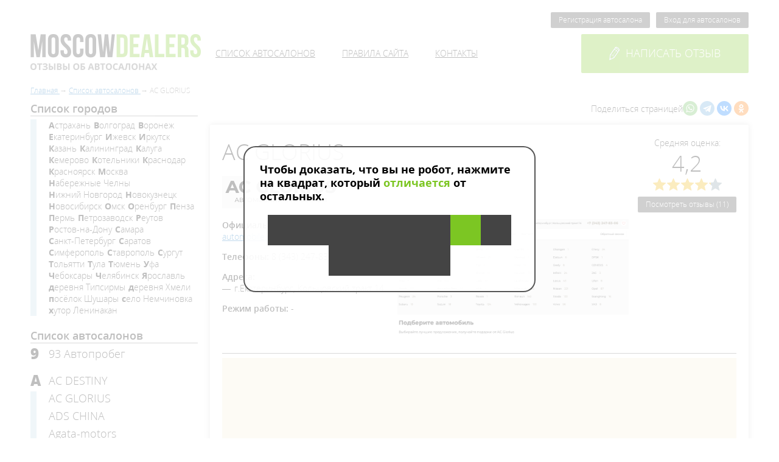

--- FILE ---
content_type: text/html; charset=UTF-8
request_url: https://moscowdealers.ru/autosalons/ekaterinburg/glorius_automobile.html
body_size: 29253
content:
<!DOCTYPE html>
<html lang="ru">
    <head>
                        <meta charset="UTF-8" />
            <title>        AC GLORIUS отзывы об автосалоне в Екатеринбурге на Кольцовском тракте 14
        </title>
            <meta name="keywords" content="        
    ">
            <meta name="description" content="        На сайте представлены отзывы об автосалоне AC GLORIUS адрес и рейтинг автосалона в Екатеринбурге.
    ">
                            <meta name="viewport" content="initial-scale=1.0, width=device-width"/>
    <link href="/assets/styles/app.css" rel="stylesheet"/>
    <link as="font" crossorigin="anonymous" href="/bundles/app/fonts/opensanslight.woff2" rel="preload" type="font/woff2"/>
    <link as="font" crossorigin="anonymous" href="/bundles/app/fonts/opensans.woff2" rel="preload" type="font/woff2"/>
    <link as="font" crossorigin="anonymous" href="/bundles/app/fonts/opensansitalic.woff2" rel="preload" type="font/woff2"/>
    <link as="font" crossorigin="anonymous" href="/bundles/app/fonts/opensanssemibold.woff2" rel="preload" type="font/woff2"/>
    <link as="font" crossorigin="anonymous" href="/bundles/app/fonts/opensansbold.woff2" rel="preload" type="font/woff2"/>
    <link as="font" crossorigin="anonymous" href="/bundles/app/fonts/opensansextrabold.woff2" rel="preload" type="font/woff2"/>
            <link rel="icon" type="image/x-icon" href="/favicon.ico" />
        
                                
                        
        <link rel="canonical" href="https://moscowdealers.ru/autosalons/ekaterinburg/glorius_automobile.html" />

                            <link rel="next" href="https://moscowdealers.ru/autosalons/ekaterinburg/glorius_automobile.html?p=2" />
            
    </head>
    <body>
            <div class="pattern wrapper">
        <header class="clearfix">
            <div class="administrative">
                                    <a class="btn _black _min" href="/user/registration">Регистрация автосалона</a>
                    <a class="btn _black _min" href="/user/login">Вход для автосалонов</a>
                            </div>
            <div class="panel">
                <a class="logo" href="/">
                    <img alt="Лого" src="/bundles/app/images/logotype.png"/>
                </a>
                <div class="menu">
                            <ul>
            
                <li class="current_ancestor first">        <a href="/autosalons">Список автосалонов</a>        
    </li>

    
    
                <li>        <a href="/disclaimer">Правила сайта</a>        
    </li>

    
                <li class="last">        <a href="/contacts">Контакты</a>        
    </li>


    </ul>

                </div>
                                    <a class="btn _big _green _uppercase js-fancybox" data-fancybox-href="#review" href="javascript:;"><i class="icon _pen"></i>Написать отзыв</a>
                            </div>
        </header>

                    <ol class="breadcrumbs" itemscope itemtype="http://schema.org/BreadcrumbList">
        <li itemprop="itemListElement" itemscope itemtype="http://schema.org/ListItem">
            <a href="/" itemprop="item">
                <span itemprop="name">Главная</span>
            </a>
            <meta itemprop="position" content="1"/>
                    </li>
                                <li itemprop="itemListElement" itemscope itemtype="http://schema.org/ListItem">
                <a href="/autosalons" itemprop="item">
                    <span itemprop="name">Список автосалонов</span>
                </a>
                <meta itemprop="position" content="2"/>
                            </li>
                            
                                                
                            <li itemprop="itemListElement" itemscope itemtype="http://schema.org/ListItem">
                <span itemprop="name">AC GLORIUS</span>
                <meta itemprop="position" content="2"/>
                            </li>
            </ol>


        <div class="columns">
            <div class="column _w25 _pad-right sidebar sidebar--desktop">
                    <div class="js-inject" data-src="&quot;&lt;div class=\&quot;filter\&quot;&gt;&lt;div class=\&quot;head\&quot;&gt;\u0421\u043f\u0438\u0441\u043e\u043a \u0433\u043e\u0440\u043e\u0434\u043e\u0432&lt;\/div&gt;&lt;div class=\&quot;cloud\&quot;&gt;&lt;ul&gt;&lt;li&gt;&lt;a href=\&quot;\/autosalons\/astrakhan\&quot;&gt;\u0410\u0441\u0442\u0440\u0430\u0445\u0430\u043d\u044c&lt;\/a&gt;&lt;\/li&gt;&lt;li&gt;&lt;a href=\&quot;\/autosalons\/volgograd\&quot;&gt;\u0412\u043e\u043b\u0433\u043e\u0433\u0440\u0430\u0434&lt;\/a&gt;&lt;\/li&gt;&lt;li&gt;&lt;a href=\&quot;\/autosalons\/voronezh\&quot;&gt;\u0412\u043e\u0440\u043e\u043d\u0435\u0436&lt;\/a&gt;&lt;\/li&gt;&lt;li&gt;&lt;a href=\&quot;\/autosalons\/ekaterinburg\&quot;&gt;\u0415\u043a\u0430\u0442\u0435\u0440\u0438\u043d\u0431\u0443\u0440\u0433&lt;\/a&gt;&lt;\/li&gt;&lt;li&gt;&lt;a href=\&quot;\/autosalons\/izhevsk\&quot;&gt;\u0418\u0436\u0435\u0432\u0441\u043a&lt;\/a&gt;&lt;\/li&gt;&lt;li&gt;&lt;a href=\&quot;\/autosalons\/irkutsk\&quot;&gt;\u0418\u0440\u043a\u0443\u0442\u0441\u043a&lt;\/a&gt;&lt;\/li&gt;&lt;li&gt;&lt;a href=\&quot;\/autosalons\/kazan\&quot;&gt;\u041a\u0430\u0437\u0430\u043d\u044c&lt;\/a&gt;&lt;\/li&gt;&lt;li&gt;&lt;a href=\&quot;\/autosalons\/kaliningrad\&quot;&gt;\u041a\u0430\u043b\u0438\u043d\u0438\u043d\u0433\u0440\u0430\u0434&lt;\/a&gt;&lt;\/li&gt;&lt;li&gt;&lt;a href=\&quot;\/autosalons\/kaluga\&quot;&gt;\u041a\u0430\u043b\u0443\u0433\u0430&lt;\/a&gt;&lt;\/li&gt;&lt;li&gt;&lt;a href=\&quot;\/autosalons\/kemerovo\&quot;&gt;\u041a\u0435\u043c\u0435\u0440\u043e\u0432\u043e&lt;\/a&gt;&lt;\/li&gt;&lt;li&gt;&lt;a href=\&quot;\/autosalons\/kotelniki\&quot;&gt;\u041a\u043e\u0442\u0435\u043b\u044c\u043d\u0438\u043a\u0438&lt;\/a&gt;&lt;\/li&gt;&lt;li&gt;&lt;a href=\&quot;\/autosalons\/krasnodar\&quot;&gt;\u041a\u0440\u0430\u0441\u043d\u043e\u0434\u0430\u0440&lt;\/a&gt;&lt;\/li&gt;&lt;li&gt;&lt;a href=\&quot;\/autosalons\/krasnoyarsk\&quot;&gt;\u041a\u0440\u0430\u0441\u043d\u043e\u044f\u0440\u0441\u043a&lt;\/a&gt;&lt;\/li&gt;&lt;li&gt;&lt;a href=\&quot;\/autosalons\/moscow\&quot;&gt;\u041c\u043e\u0441\u043a\u0432\u0430&lt;\/a&gt;&lt;\/li&gt;&lt;li&gt;&lt;a href=\&quot;\/autosalons\/%D0%9D%D0%B0%D0%B1%D0%B5%D1%80%D0%B5%D0%B6%D0%BD%D1%8B%D0%B5%20%D0%A7%D0%B5%D0%BB%D0%BD%D1%8B\&quot;&gt;\u041d\u0430\u0431\u0435\u0440\u0435\u0436\u043d\u044b\u0435 \u0427\u0435\u043b\u043d\u044b&lt;\/a&gt;&lt;\/li&gt;&lt;li&gt;&lt;a href=\&quot;\/autosalons\/nizhniy-novgorod\&quot;&gt;\u041d\u0438\u0436\u043d\u0438\u0439 \u041d\u043e\u0432\u0433\u043e\u0440\u043e\u0434&lt;\/a&gt;&lt;\/li&gt;&lt;li&gt;&lt;a href=\&quot;\/autosalons\/novokuznetsk\&quot;&gt;\u041d\u043e\u0432\u043e\u043a\u0443\u0437\u043d\u0435\u0446\u043a&lt;\/a&gt;&lt;\/li&gt;&lt;li&gt;&lt;a href=\&quot;\/autosalons\/novosibirsk\&quot;&gt;\u041d\u043e\u0432\u043e\u0441\u0438\u0431\u0438\u0440\u0441\u043a&lt;\/a&gt;&lt;\/li&gt;&lt;li&gt;&lt;a href=\&quot;\/autosalons\/omsk\&quot;&gt;\u041e\u043c\u0441\u043a&lt;\/a&gt;&lt;\/li&gt;&lt;li&gt;&lt;a href=\&quot;\/autosalons\/orenburg\&quot;&gt;\u041e\u0440\u0435\u043d\u0431\u0443\u0440\u0433&lt;\/a&gt;&lt;\/li&gt;&lt;li&gt;&lt;a href=\&quot;\/autosalons\/penza\&quot;&gt;\u041f\u0435\u043d\u0437\u0430&lt;\/a&gt;&lt;\/li&gt;&lt;li&gt;&lt;a href=\&quot;\/autosalons\/perm\&quot;&gt;\u041f\u0435\u0440\u043c\u044c&lt;\/a&gt;&lt;\/li&gt;&lt;li&gt;&lt;a href=\&quot;\/autosalons\/petrozavodsk\&quot;&gt;\u041f\u0435\u0442\u0440\u043e\u0437\u0430\u0432\u043e\u0434\u0441\u043a&lt;\/a&gt;&lt;\/li&gt;&lt;li&gt;&lt;a href=\&quot;\/autosalons\/reutov\&quot;&gt;\u0420\u0435\u0443\u0442\u043e\u0432&lt;\/a&gt;&lt;\/li&gt;&lt;li&gt;&lt;a href=\&quot;\/autosalons\/rostov-on-don\&quot;&gt;\u0420\u043e\u0441\u0442\u043e\u0432-\u043d\u0430-\u0414\u043e\u043d\u0443&lt;\/a&gt;&lt;\/li&gt;&lt;li&gt;&lt;a href=\&quot;\/autosalons\/samara\&quot;&gt;\u0421\u0430\u043c\u0430\u0440\u0430&lt;\/a&gt;&lt;\/li&gt;&lt;li&gt;&lt;a href=\&quot;\/autosalons\/saint-petersburg\&quot;&gt;\u0421\u0430\u043d\u043a\u0442-\u041f\u0435\u0442\u0435\u0440\u0431\u0443\u0440\u0433&lt;\/a&gt;&lt;\/li&gt;&lt;li&gt;&lt;a href=\&quot;\/autosalons\/saratov\&quot;&gt;\u0421\u0430\u0440\u0430\u0442\u043e\u0432&lt;\/a&gt;&lt;\/li&gt;&lt;li&gt;&lt;a href=\&quot;\/autosalons\/simferopol\&quot;&gt;\u0421\u0438\u043c\u0444\u0435\u0440\u043e\u043f\u043e\u043b\u044c&lt;\/a&gt;&lt;\/li&gt;&lt;li&gt;&lt;a href=\&quot;\/autosalons\/stavropol\&quot;&gt;\u0421\u0442\u0430\u0432\u0440\u043e\u043f\u043e\u043b\u044c&lt;\/a&gt;&lt;\/li&gt;&lt;li&gt;&lt;a href=\&quot;\/autosalons\/surgut\&quot;&gt;\u0421\u0443\u0440\u0433\u0443\u0442&lt;\/a&gt;&lt;\/li&gt;&lt;li&gt;&lt;a href=\&quot;\/autosalons\/togliatti\&quot;&gt;\u0422\u043e\u043b\u044c\u044f\u0442\u0442\u0438&lt;\/a&gt;&lt;\/li&gt;&lt;li&gt;&lt;a href=\&quot;\/autosalons\/tula\&quot;&gt;\u0422\u0443\u043b\u0430&lt;\/a&gt;&lt;\/li&gt;&lt;li&gt;&lt;a href=\&quot;\/autosalons\/tyumen\&quot;&gt;\u0422\u044e\u043c\u0435\u043d\u044c&lt;\/a&gt;&lt;\/li&gt;&lt;li&gt;&lt;a href=\&quot;\/autosalons\/ufa\&quot;&gt;\u0423\u0444\u0430&lt;\/a&gt;&lt;\/li&gt;&lt;li&gt;&lt;a href=\&quot;\/autosalons\/cheboksary\&quot;&gt;\u0427\u0435\u0431\u043e\u043a\u0441\u0430\u0440\u044b&lt;\/a&gt;&lt;\/li&gt;&lt;li&gt;&lt;a href=\&quot;\/autosalons\/chelyabinsk\&quot;&gt;\u0427\u0435\u043b\u044f\u0431\u0438\u043d\u0441\u043a&lt;\/a&gt;&lt;\/li&gt;&lt;li&gt;&lt;a href=\&quot;\/autosalons\/yaroslavl\&quot;&gt;\u042f\u0440\u043e\u0441\u043b\u0430\u0432\u043b\u044c&lt;\/a&gt;&lt;\/li&gt;&lt;li&gt;&lt;a href=\&quot;\/autosalons\/%D0%B4%D0%B5%D1%80%D0%B5%D0%B2%D0%BD%D1%8F%20%D0%A2%D0%B8%D0%BF%D1%81%D0%B8%D1%80%D0%BC%D1%8B\&quot;&gt;\u0434\u0435\u0440\u0435\u0432\u043d\u044f \u0422\u0438\u043f\u0441\u0438\u0440\u043c\u044b&lt;\/a&gt;&lt;\/li&gt;&lt;li&gt;&lt;a href=\&quot;\/autosalons\/village-of-khmeli\&quot;&gt;\u0434\u0435\u0440\u0435\u0432\u043d\u044f \u0425\u043c\u0435\u043b\u0438&lt;\/a&gt;&lt;\/li&gt;&lt;li&gt;&lt;a href=\&quot;\/autosalons\/shushary\&quot;&gt;\u043f\u043e\u0441\u0451\u043b\u043e\u043a \u0428\u0443\u0448\u0430\u0440\u044b&lt;\/a&gt;&lt;\/li&gt;&lt;li&gt;&lt;a href=\&quot;\/autosalons\/village-of-nemchinovka\&quot;&gt;\u0441\u0435\u043b\u043e \u041d\u0435\u043c\u0447\u0438\u043d\u043e\u0432\u043a\u0430&lt;\/a&gt;&lt;\/li&gt;&lt;li&gt;&lt;a href=\&quot;\/autosalons\/%D1%85%D1%83%D1%82%D0%BE%D1%80%20%D0%9B%D0%B5%D0%BD%D0%B8%D0%BD%D0%B0%D0%BA%D0%B0%D0%BD\&quot;&gt;\u0445\u0443\u0442\u043e\u0440 \u041b\u0435\u043d\u0438\u043d\u0430\u043a\u0430\u043d&lt;\/a&gt;&lt;\/li&gt;&lt;\/ul&gt;&lt;\/div&gt;&lt;\/div&gt;&quot;"></div>

                    <div class="js-inject" data-src="&quot;&lt;div class=\&quot;filter\&quot;&gt;&lt;div class=\&quot;head\&quot;&gt;\u0421\u043f\u0438\u0441\u043e\u043a \u0430\u0432\u0442\u043e\u0441\u0430\u043b\u043e\u043d\u043e\u0432&lt;\/div&gt;&lt;div class=\&quot;block\&quot;&gt;&lt;div class=\&quot;letter\&quot;&gt;9&lt;\/div&gt;&lt;ul&gt;&lt;li&gt;&lt;a href=\&quot;\/autosalons\/krasnodar\/93avtoprobeg_ru.html\&quot;&gt;93 \u0410\u0432\u0442\u043e\u043f\u0440\u043e\u0431\u0435\u0433&lt;\/a&gt;&lt;\/li&gt;&lt;\/ul&gt;&lt;\/div&gt;&lt;div class=\&quot;block\&quot;&gt;&lt;div class=\&quot;letter\&quot;&gt;A&lt;\/div&gt;&lt;ul&gt;&lt;li&gt;&lt;a href=\&quot;\/autosalons\/nizhniy-novgorod\/ac_destiny_ru.html\&quot;&gt;AC DESTINY&lt;\/a&gt;&lt;\/li&gt;&lt;li&gt;&lt;a href=\&quot;\/autosalons\/ekaterinburg\/glorius_automobile.html\&quot;&gt;AC GLORIUS&lt;\/a&gt;&lt;\/li&gt;&lt;li&gt;&lt;a href=\&quot;\/autosalons\/samara\/ads_china.html\&quot;&gt;ADS CHINA&lt;\/a&gt;&lt;\/li&gt;&lt;li&gt;&lt;a href=\&quot;\/autosalons\/voronezh\/_agata-motors_.html\&quot;&gt;Agata-motors&lt;\/a&gt;&lt;\/li&gt;&lt;li&gt;&lt;a href=\&quot;\/autosalons\/moscow\/akross_motors.html\&quot;&gt;Akross Motors&lt;\/a&gt;&lt;\/li&gt;&lt;li&gt;&lt;a href=\&quot;\/autosalons\/moscow\/formula-x.html\&quot;&gt;Altera&lt;\/a&gt;&lt;\/li&gt;&lt;li&gt;&lt;a href=\&quot;\/autosalons\/saint-petersburg\/ambu.html\&quot;&gt;Am-Bu&lt;\/a&gt;&lt;\/li&gt;&lt;li&gt;&lt;a href=\&quot;\/autosalons\/moscow\/armada_cars_ru.html\&quot;&gt;Armada&lt;\/a&gt;&lt;\/li&gt;&lt;li&gt;&lt;a href=\&quot;\/autosalons\/moscow\/tradein_agmos.html\&quot;&gt;Astar Motors&lt;\/a&gt;&lt;\/li&gt;&lt;li&gt;&lt;a href=\&quot;\/autosalons\/moscow\/atlant_auto_moscow.html\&quot;&gt;Atlant Auto&lt;\/a&gt;&lt;\/li&gt;&lt;li&gt;&lt;a href=\&quot;\/autosalons\/tyumen\/auto_new72.html\&quot;&gt;Auto New&lt;\/a&gt;&lt;\/li&gt;&lt;li&gt;&lt;a href=\&quot;\/autosalons\/moscow\/autorevolt.html\&quot;&gt;Auto Revolt&lt;\/a&gt;&lt;\/li&gt;&lt;li&gt;&lt;a href=\&quot;\/autosalons\/moscow\/autocity-msk.html\&quot;&gt;Auto \u0421ity&lt;\/a&gt;&lt;\/li&gt;&lt;li&gt;&lt;a href=\&quot;\/autosalons\/moscow\/autopremium.html\&quot;&gt;Auto-Premium&lt;\/a&gt;&lt;\/li&gt;&lt;li&gt;&lt;a href=\&quot;\/autosalons\/chelyabinsk\/autobase_chlb.html\&quot;&gt;AutoBase&lt;\/a&gt;&lt;\/li&gt;&lt;li&gt;&lt;a href=\&quot;\/autosalons\/omsk\/autosalon_one.html\&quot;&gt;Autosalon One&lt;\/a&gt;&lt;\/li&gt;&lt;li&gt;&lt;a href=\&quot;\/autosalons\/kemerovo\/autoverse.html\&quot;&gt;Autoverse&lt;\/a&gt;&lt;\/li&gt;&lt;li&gt;&lt;a href=\&quot;\/autosalons\/moscow\/avalon_motors.html\&quot;&gt;Avalon Motors&lt;\/a&gt;&lt;\/li&gt;&lt;li&gt;&lt;a href=\&quot;\/autosalons\/simferopol\/avangard_select.html\&quot;&gt;Avangard Select&lt;\/a&gt;&lt;\/li&gt;&lt;li&gt;&lt;a href=\&quot;\/autosalons\/moscow\/avto_pulse.html\&quot;&gt;Avto Pulse&lt;\/a&gt;&lt;\/li&gt;&lt;\/ul&gt;&lt;\/div&gt;&lt;div class=\&quot;block\&quot;&gt;&lt;div class=\&quot;letter\&quot;&gt;B&lt;\/div&gt;&lt;ul&gt;&lt;li&gt;&lt;a href=\&quot;\/autosalons\/volgograd\/butrade_volgograd.html\&quot;&gt;B-Trade&lt;\/a&gt;&lt;\/li&gt;&lt;li&gt;&lt;a href=\&quot;\/autosalons\/moscow\/obrucheva_avto.html\&quot;&gt;BESTUNE \u0446\u0435\u043d\u0442\u0440 \u041e\u0431\u0440\u0443\u0447\u0435\u0432\u0430&lt;\/a&gt;&lt;\/li&gt;&lt;li&gt;&lt;a href=\&quot;\/autosalons\/moscow\/bitsaauto.html\&quot;&gt;Bitsa Auto&lt;\/a&gt;&lt;\/li&gt;&lt;li&gt;&lt;a href=\&quot;\/autosalons\/ekaterinburg\/bu_autodrive.html\&quot;&gt;Bu Autodrive&lt;\/a&gt;&lt;\/li&gt;&lt;li&gt;&lt;a href=\&quot;\/autosalons\/volgograd\/byautos.html\&quot;&gt;Bu Autos 34&lt;\/a&gt;&lt;\/li&gt;&lt;li&gt;&lt;a href=\&quot;\/autosalons\/astrakhan\/budrives.html\&quot;&gt;Bu Drives&lt;\/a&gt;&lt;\/li&gt;&lt;\/ul&gt;&lt;\/div&gt;&lt;div class=\&quot;block\&quot;&gt;&lt;div class=\&quot;letter\&quot;&gt;C&lt;\/div&gt;&lt;ul&gt;&lt;li&gt;&lt;a href=\&quot;\/autosalons\/tyumen\/car_72.html\&quot;&gt;Car 72&lt;\/a&gt;&lt;\/li&gt;&lt;li&gt;&lt;a href=\&quot;\/autosalons\/krasnodar\/car_krasnodar.html\&quot;&gt;Car Krasnodar&lt;\/a&gt;&lt;\/li&gt;&lt;li&gt;&lt;a href=\&quot;\/autosalons\/chelyabinsk\/carsklad_174.html\&quot;&gt;Car Sklad 174&lt;\/a&gt;&lt;\/li&gt;&lt;li&gt;&lt;a href=\&quot;\/autosalons\/moscow\/car-giant.html\&quot;&gt;Car-Giant&lt;\/a&gt;&lt;\/li&gt;&lt;li&gt;&lt;a href=\&quot;\/autosalons\/volgograd\/carlink_auto_ru.html\&quot;&gt;Carlink&lt;\/a&gt;&lt;\/li&gt;&lt;li&gt;&lt;a href=\&quot;\/autosalons\/volgograd\/volgograd_autostore.html\&quot;&gt;Carlook&lt;\/a&gt;&lt;\/li&gt;&lt;li&gt;&lt;a href=\&quot;\/autosalons\/novokuznetsk\/cars_nkz.html\&quot;&gt;Cars NKZ&lt;\/a&gt;&lt;\/li&gt;&lt;li&gt;&lt;a href=\&quot;\/autosalons\/moscow\/cars_store_ru.html\&quot;&gt;Cars Store&lt;\/a&gt;&lt;\/li&gt;&lt;li&gt;&lt;a href=\&quot;\/autosalons\/moscow\/carsok.html\&quot;&gt;Carsok&lt;\/a&gt;&lt;\/li&gt;&lt;li&gt;&lt;a href=\&quot;\/autosalons\/moscow\/chinadeal.html\&quot;&gt;Chinadealer&lt;\/a&gt;&lt;\/li&gt;&lt;\/ul&gt;&lt;\/div&gt;&lt;div class=\&quot;block\&quot;&gt;&lt;div class=\&quot;letter\&quot;&gt;D&lt;\/div&gt;&lt;ul&gt;&lt;li&gt;&lt;a href=\&quot;\/autosalons\/moscow\/dealeravto_33.html\&quot;&gt;DEALER AUTO&lt;\/a&gt;&lt;\/li&gt;&lt;li&gt;&lt;a href=\&quot;\/autosalons\/kotelniki\/detroitauto.html\&quot;&gt;Detroit Auto&lt;\/a&gt;&lt;\/li&gt;&lt;li&gt;&lt;a href=\&quot;\/autosalons\/krasnoyarsk\/driveexpert.html\&quot;&gt;Drive Expert&lt;\/a&gt;&lt;\/li&gt;&lt;\/ul&gt;&lt;\/div&gt;&lt;div class=\&quot;block\&quot;&gt;&lt;div class=\&quot;letter\&quot;&gt;E&lt;\/div&gt;&lt;ul&gt;&lt;li&gt;&lt;a href=\&quot;\/autosalons\/moscow\/Emporiumcars.html\&quot;&gt;Emporium cars&lt;\/a&gt;&lt;\/li&gt;&lt;\/ul&gt;&lt;\/div&gt;&lt;div class=\&quot;block\&quot;&gt;&lt;div class=\&quot;letter\&quot;&gt;F&lt;\/div&gt;&lt;ul&gt;&lt;li&gt;&lt;a href=\&quot;\/autosalons\/saint-petersburg\/freedom_auto.html\&quot;&gt;FREE\u0414\u041e\u041c \u0410\u0412\u0422\u041e&lt;\/a&gt;&lt;\/li&gt;&lt;\/ul&gt;&lt;\/div&gt;&lt;div class=\&quot;block\&quot;&gt;&lt;div class=\&quot;letter\&quot;&gt;G&lt;\/div&gt;&lt;ul&gt;&lt;li&gt;&lt;a href=\&quot;\/autosalons\/moscow\/general.html\&quot;&gt;General&lt;\/a&gt;&lt;\/li&gt;&lt;li&gt;&lt;a href=\&quot;\/autosalons\/krasnodar\/autodrive_93.html\&quot;&gt;Good Car 23&lt;\/a&gt;&lt;\/li&gt;&lt;li&gt;&lt;a href=\&quot;\/autosalons\/rostov-on-don\/green_avto.html\&quot;&gt;Green Auto&lt;\/a&gt;&lt;\/li&gt;&lt;li&gt;&lt;a href=\&quot;\/autosalons\/moscow\/gs-trade.html\&quot;&gt;GS-Trade&lt;\/a&gt;&lt;\/li&gt;&lt;\/ul&gt;&lt;\/div&gt;&lt;div class=\&quot;block\&quot;&gt;&lt;div class=\&quot;letter\&quot;&gt;H&lt;\/div&gt;&lt;ul&gt;&lt;li&gt;&lt;a href=\&quot;\/autosalons\/moscow\/hermesmotors.html\&quot;&gt;HermesMotors&lt;\/a&gt;&lt;\/li&gt;&lt;\/ul&gt;&lt;\/div&gt;&lt;div class=\&quot;block\&quot;&gt;&lt;div class=\&quot;letter\&quot;&gt;I&lt;\/div&gt;&lt;ul&gt;&lt;li&gt;&lt;a href=\&quot;\/autosalons\/moscow\/mg-cars.html\&quot;&gt;Inportsauto&lt;\/a&gt;&lt;\/li&gt;&lt;li&gt;&lt;a href=\&quot;\/autosalons\/rostov-on-don\/instinct_cars.html\&quot;&gt;INSTINCT CARS&lt;\/a&gt;&lt;\/li&gt;&lt;li&gt;&lt;a href=\&quot;\/autosalons\/moscow\/inteks-auto.html\&quot;&gt;Inteks&lt;\/a&gt;&lt;\/li&gt;&lt;\/ul&gt;&lt;\/div&gt;&lt;div class=\&quot;block\&quot;&gt;&lt;div class=\&quot;letter\&quot;&gt;K&lt;\/div&gt;&lt;ul&gt;&lt;li&gt;&lt;a href=\&quot;\/autosalons\/moscow\/kiaplace.html\&quot;&gt;KIAPLACE&lt;\/a&gt;&lt;\/li&gt;&lt;li&gt;&lt;a href=\&quot;\/autosalons\/krasnodar\/klassavto.html\&quot;&gt;Klass Avto&lt;\/a&gt;&lt;\/li&gt;&lt;li&gt;&lt;a href=\&quot;\/autosalons\/moscow\/kosmos_cars.html\&quot;&gt;Kosmos Cars&lt;\/a&gt;&lt;\/li&gt;&lt;li&gt;&lt;a href=\&quot;\/autosalons\/krasnodar\/krasnodar_car_dealer.html\&quot;&gt;Krasnodar Car Dealer&lt;\/a&gt;&lt;\/li&gt;&lt;li&gt;&lt;a href=\&quot;\/autosalons\/moscow\/krost-auto.html\&quot;&gt;Krost-Auto&lt;\/a&gt;&lt;\/li&gt;&lt;\/ul&gt;&lt;\/div&gt;&lt;div class=\&quot;block\&quot;&gt;&lt;div class=\&quot;letter\&quot;&gt;L&lt;\/div&gt;&lt;ul&gt;&lt;li&gt;&lt;a href=\&quot;\/autosalons\/kazan\/lvl_auto.html\&quot;&gt;LVL AUTO&lt;\/a&gt;&lt;\/li&gt;&lt;\/ul&gt;&lt;\/div&gt;&lt;div class=\&quot;block\&quot;&gt;&lt;div class=\&quot;letter\&quot;&gt;M&lt;\/div&gt;&lt;ul&gt;&lt;li&gt;&lt;a href=\&quot;\/autosalons\/moscow\/magic-city.html\&quot;&gt;Magic City&lt;\/a&gt;&lt;\/li&gt;&lt;li&gt;&lt;a href=\&quot;\/autosalons\/samara\/mega_auto63.html\&quot;&gt;MEGA&lt;\/a&gt;&lt;\/li&gt;&lt;li&gt;&lt;a href=\&quot;\/autosalons\/tyumen\/mnogoavto72.html\&quot;&gt;Mnogo Auto&lt;\/a&gt;&lt;\/li&gt;&lt;li&gt;&lt;a href=\&quot;\/autosalons\/moscow\/mobil-motors.html\&quot;&gt;Mobil Motors&lt;\/a&gt;&lt;\/li&gt;&lt;\/ul&gt;&lt;\/div&gt;&lt;div class=\&quot;block\&quot;&gt;&lt;div class=\&quot;letter\&quot;&gt;N&lt;\/div&gt;&lt;ul&gt;&lt;li&gt;&lt;a href=\&quot;\/autosalons\/moscow\/newbuycars.html\&quot;&gt;Newbuycar&lt;\/a&gt;&lt;\/li&gt;&lt;li&gt;&lt;a href=\&quot;\/autosalons\/moscow\/new_motors.html\&quot;&gt;NewMotors&lt;\/a&gt;&lt;\/li&gt;&lt;\/ul&gt;&lt;\/div&gt;&lt;div class=\&quot;block\&quot;&gt;&lt;div class=\&quot;letter\&quot;&gt;P&lt;\/div&gt;&lt;ul&gt;&lt;li&gt;&lt;a href=\&quot;\/autosalons\/moscow\/peleton.html\&quot;&gt;Peleton&lt;\/a&gt;&lt;\/li&gt;&lt;li&gt;&lt;a href=\&quot;\/autosalons\/petrozavodsk\/petrozavod_auto.html\&quot;&gt;Petrozavod Auto&lt;\/a&gt;&lt;\/li&gt;&lt;li&gt;&lt;a href=\&quot;\/autosalons\/moscow\/%D0%BF%D0%B8%D0%BB%D0%BE%D1%82-%D0%B0%D0%B2%D1%82%D0%BE.html\&quot;&gt;Pilot-avto&lt;\/a&gt;&lt;\/li&gt;&lt;li&gt;&lt;a href=\&quot;\/autosalons\/moscow\/Premix-Auto.html\&quot;&gt;Premix Auto&lt;\/a&gt;&lt;\/li&gt;&lt;li&gt;&lt;a href=\&quot;\/autosalons\/krasnodar\/pridekrd.html\&quot;&gt;Pride Motors&lt;\/a&gt;&lt;\/li&gt;&lt;li&gt;&lt;a href=\&quot;\/autosalons\/rostov-on-don\/proauto_trade.html\&quot;&gt;ProAuto&lt;\/a&gt;&lt;\/li&gt;&lt;li&gt;&lt;a href=\&quot;\/autosalons\/petrozavodsk\/proxy_cars.html\&quot;&gt;PROXY CARS&lt;\/a&gt;&lt;\/li&gt;&lt;\/ul&gt;&lt;\/div&gt;&lt;div class=\&quot;block\&quot;&gt;&lt;div class=\&quot;letter\&quot;&gt;R&lt;\/div&gt;&lt;ul&gt;&lt;li&gt;&lt;a href=\&quot;\/autosalons\/saint-petersburg\/ralff-auto.html\&quot;&gt;Ralff&lt;\/a&gt;&lt;\/li&gt;&lt;li&gt;&lt;a href=\&quot;\/autosalons\/moscow\/red_auto.html\&quot;&gt;RED AUTO&lt;\/a&gt;&lt;\/li&gt;&lt;li&gt;&lt;a href=\&quot;\/autosalons\/nizhniy-novgorod\/auto_redline.html\&quot;&gt;Redline&lt;\/a&gt;&lt;\/li&gt;&lt;li&gt;&lt;a href=\&quot;\/autosalons\/moscow\/remotors.html\&quot;&gt;ReMotors&lt;\/a&gt;&lt;\/li&gt;&lt;li&gt;&lt;a href=\&quot;\/autosalons\/moscow\/rise_cars.html\&quot;&gt;Rise Cars&lt;\/a&gt;&lt;\/li&gt;&lt;li&gt;&lt;a href=\&quot;\/autosalons\/moscow\/rosko-auto.html\&quot;&gt;Rosko&lt;\/a&gt;&lt;\/li&gt;&lt;\/ul&gt;&lt;\/div&gt;&lt;div class=\&quot;block\&quot;&gt;&lt;div class=\&quot;letter\&quot;&gt;S&lt;\/div&gt;&lt;ul&gt;&lt;li&gt;&lt;a href=\&quot;\/autosalons\/tyumen\/salonauto72.html\&quot;&gt;SALONAUTO 72&lt;\/a&gt;&lt;\/li&gt;&lt;li&gt;&lt;a href=\&quot;\/autosalons\/moscow\/second_cars.html\&quot;&gt;Second Cars&lt;\/a&gt;&lt;\/li&gt;&lt;li&gt;&lt;a href=\&quot;\/autosalons\/nizhniy-novgorod\/selentium_one.html\&quot;&gt;Selentium&lt;\/a&gt;&lt;\/li&gt;&lt;li&gt;&lt;a href=\&quot;\/autosalons\/moscow\/skayavto.html\&quot;&gt;Skay Avto&lt;\/a&gt;&lt;\/li&gt;&lt;li&gt;&lt;a href=\&quot;\/autosalons\/moscow\/sky-motors.html\&quot;&gt;Sky-motors&lt;\/a&gt;&lt;\/li&gt;&lt;li&gt;&lt;a href=\&quot;\/autosalons\/stavropol\/stavspeed26.html\&quot;&gt;STAVSPEED&lt;\/a&gt;&lt;\/li&gt;&lt;\/ul&gt;&lt;\/div&gt;&lt;div class=\&quot;block\&quot;&gt;&lt;div class=\&quot;letter\&quot;&gt;T&lt;\/div&gt;&lt;ul&gt;&lt;li&gt;&lt;a href=\&quot;\/autosalons\/tyumen\/turancar.html\&quot;&gt;Turancar&lt;\/a&gt;&lt;\/li&gt;&lt;\/ul&gt;&lt;\/div&gt;&lt;div class=\&quot;block\&quot;&gt;&lt;div class=\&quot;letter\&quot;&gt;U&lt;\/div&gt;&lt;ul&gt;&lt;li&gt;&lt;a href=\&quot;\/autosalons\/moscow\/usecar.html\&quot;&gt;Usecar&lt;\/a&gt;&lt;\/li&gt;&lt;\/ul&gt;&lt;\/div&gt;&lt;div class=\&quot;block\&quot;&gt;&lt;div class=\&quot;letter\&quot;&gt;Y&lt;\/div&gt;&lt;ul&gt;&lt;li&gt;&lt;a href=\&quot;\/autosalons\/moscow\/youauto.html\&quot;&gt;YouAuto&lt;\/a&gt;&lt;\/li&gt;&lt;\/ul&gt;&lt;\/div&gt;&lt;div class=\&quot;block\&quot;&gt;&lt;div class=\&quot;letter\&quot;&gt;Z&lt;\/div&gt;&lt;ul&gt;&lt;li&gt;&lt;a href=\&quot;\/autosalons\/novosibirsk\/zapsib_auto.html\&quot;&gt;ZapSib-Auto&lt;\/a&gt;&lt;\/li&gt;&lt;li&gt;&lt;a href=\&quot;\/autosalons\/moscow\/zilart-auto.html\&quot;&gt;Zilart-auto&lt;\/a&gt;&lt;\/li&gt;&lt;\/ul&gt;&lt;\/div&gt;&lt;div class=\&quot;block\&quot;&gt;&lt;div class=\&quot;letter\&quot;&gt;\u0410&lt;\/div&gt;&lt;ul&gt;&lt;li&gt;&lt;a href=\&quot;\/autosalons\/kazan\/a_motors_otziv.html\&quot;&gt;\u0410-\u041c\u043e\u0442\u043e\u0440\u0441&lt;\/a&gt;&lt;\/li&gt;&lt;li&gt;&lt;a href=\&quot;\/autosalons\/volgograd\/ac_aviator.html\&quot;&gt;\u0410\u0432\u0438\u0430\u0442\u043e\u0440&lt;\/a&gt;&lt;\/li&gt;&lt;li&gt;&lt;a href=\&quot;\/autosalons\/rostov-on-don\/aurora_auto.html\&quot;&gt;\u0410\u0432\u0440\u043e\u0440\u0430 \u0410\u0432\u0442\u043e&lt;\/a&gt;&lt;\/li&gt;&lt;li&gt;&lt;a href=\&quot;\/autosalons\/rostov-on-don\/aurora_expert.html\&quot;&gt;\u0410\u0432\u0440\u043e\u0440\u0430 \u042d\u043a\u0441\u043f\u0435\u0440\u0442&lt;\/a&gt;&lt;\/li&gt;&lt;li&gt;&lt;a href=\&quot;\/autosalons\/saint-petersburg\/autos78.html\&quot;&gt;\u0410\u0432\u0442\u043e 78&lt;\/a&gt;&lt;\/li&gt;&lt;li&gt;&lt;a href=\&quot;\/autosalons\/ekaterinburg\/auto_market66.html\&quot;&gt;\u0410\u0432\u0442\u043e market&lt;\/a&gt;&lt;\/li&gt;&lt;li&gt;&lt;a href=\&quot;\/autosalons\/krasnodar\/outlet_car.html\&quot;&gt;\u0410\u0432\u0442\u043e \u0410\u0443\u0442\u043b\u0435\u0442&lt;\/a&gt;&lt;\/li&gt;&lt;li&gt;&lt;a href=\&quot;\/autosalons\/samara\/bazaauto63.html\&quot;&gt;\u0410\u0432\u0442\u043e \u0411\u0430\u0437\u0430&lt;\/a&gt;&lt;\/li&gt;&lt;li&gt;&lt;a href=\&quot;\/autosalons\/volgograd\/volga_2024_auto.html\&quot;&gt;\u0410\u0432\u0442\u043e \u0432 \u0412\u043e\u043b\u0433\u043e\u0433\u0440\u0430\u0434\u0435&lt;\/a&gt;&lt;\/li&gt;&lt;li&gt;&lt;a href=\&quot;\/autosalons\/moscow\/auto_dinamika_com.html\&quot;&gt;\u0410\u0432\u0442\u043e \u0414\u0438\u043d\u0430\u043c\u0438\u043a\u0430&lt;\/a&gt;&lt;\/li&gt;&lt;li&gt;&lt;a href=\&quot;\/autosalons\/irkutsk\/avto_kvartal.html\&quot;&gt;\u0410\u0432\u0442\u043e \u041a\u0432\u0430\u0440\u0442\u0430\u043b&lt;\/a&gt;&lt;\/li&gt;&lt;li&gt;&lt;a href=\&quot;\/autosalons\/saint-petersburg\/auto_na_neve.html\&quot;&gt;\u0410\u0432\u0442\u043e \u043d\u0430 \u041d\u0435\u0432\u0435&lt;\/a&gt;&lt;\/li&gt;&lt;li&gt;&lt;a href=\&quot;\/autosalons\/moscow\/auto_prive.html\&quot;&gt;\u0410\u0412\u0422\u041e \u041f\u0420\u0410\u0419\u0412&lt;\/a&gt;&lt;\/li&gt;&lt;li&gt;&lt;a href=\&quot;\/autosalons\/saint-petersburg\/auto_premier.html\&quot;&gt;\u0410\u0432\u0442\u043e \u041f\u0440\u0435\u043c\u044c\u0435\u0440&lt;\/a&gt;&lt;\/li&gt;&lt;li&gt;&lt;a href=\&quot;\/autosalons\/rostov-on-don\/auto_simvol.html\&quot;&gt;\u0410\u0432\u0442\u043e \u0421\u0438\u043c\u0432\u043e\u043b&lt;\/a&gt;&lt;\/li&gt;&lt;li&gt;&lt;a href=\&quot;\/autosalons\/volgograd\/autotime_vlg.html\&quot;&gt;\u0410\u0432\u0442\u043e \u0422\u0430\u0439\u043c&lt;\/a&gt;&lt;\/li&gt;&lt;li&gt;&lt;a href=\&quot;\/autosalons\/simferopol\/auto_terra.html\&quot;&gt;\u0410\u0432\u0442\u043e \u0422\u0435\u0440\u0440\u0430&lt;\/a&gt;&lt;\/li&gt;&lt;li&gt;&lt;a href=\&quot;\/autosalons\/rostov-on-don\/auto_trade.html\&quot;&gt;\u0410\u0432\u0442\u043e \u0422\u0440\u0435\u0439\u0434&lt;\/a&gt;&lt;\/li&gt;&lt;li&gt;&lt;a href=\&quot;\/autosalons\/surgut\/auto_fora.html\&quot;&gt;\u0410\u0432\u0442\u043e \u0424\u043e\u0440\u0430&lt;\/a&gt;&lt;\/li&gt;&lt;li&gt;&lt;a href=\&quot;\/autosalons\/krasnodar\/autorol_ug.html\&quot;&gt;\u0410\u0432\u0442\u043e \u042e\u0433&lt;\/a&gt;&lt;\/li&gt;&lt;li&gt;&lt;a href=\&quot;\/autosalons\/samara\/usedcars_smr_ru.html\&quot;&gt;\u0410\u0432\u0442\u043e-\u0422\u043e\u0447\u043a\u0430&lt;\/a&gt;&lt;\/li&gt;&lt;li&gt;&lt;a href=\&quot;\/autosalons\/nizhniy-novgorod\/auto_balance.html\&quot;&gt;\u0410\u0432\u0442\u043e\u0431\u0430\u043b\u0430\u043d\u0441&lt;\/a&gt;&lt;\/li&gt;&lt;li&gt;&lt;a href=\&quot;\/autosalons\/krasnodar\/autogarant_kr.html\&quot;&gt;\u0410\u0432\u0442\u043e\u0413\u0430\u0440\u0430\u043d\u0442&lt;\/a&gt;&lt;\/li&gt;&lt;li&gt;&lt;a href=\&quot;\/autosalons\/chelyabinsk\/avtograf_probeg.html\&quot;&gt;\u0410\u0432\u0442\u043e\u0413\u0440\u0430\u0444 \u043f\u0440\u043e\u0431\u0435\u0433&lt;\/a&gt;&lt;\/li&gt;&lt;li&gt;&lt;a href=\&quot;\/autosalons\/saint-petersburg\/auto_dealers__otzivi.html\&quot;&gt;\u0410\u0432\u0442\u043e\u0414\u0438\u043b\u0435\u0440&lt;\/a&gt;&lt;\/li&gt;&lt;li&gt;&lt;a href=\&quot;\/autosalons\/moscow\/avtodin.html\&quot;&gt;\u0410\u0432\u0442\u043e\u0434\u0438\u043d&lt;\/a&gt;&lt;\/li&gt;&lt;li&gt;&lt;a href=\&quot;\/autosalons\/rostov-on-don\/auto_dom.html\&quot;&gt;\u0410\u0432\u0442\u043e\u0434\u043e\u043c&lt;\/a&gt;&lt;\/li&gt;&lt;li&gt;&lt;a href=\&quot;\/autosalons\/saint-petersburg\/autodrive_spb.html\&quot;&gt;\u0410\u0432\u0442\u043e\u0414\u0440\u0430\u0439\u0432&lt;\/a&gt;&lt;\/li&gt;&lt;li&gt;&lt;a href=\&quot;\/autosalons\/kazan\/autodrive_kazan.html\&quot;&gt;\u0410\u0432\u0442\u043e\u0434\u0440\u0430\u0439\u0432 \u041a\u0430\u0437\u0430\u043d\u044c&lt;\/a&gt;&lt;\/li&gt;&lt;li&gt;&lt;a href=\&quot;\/autosalons\/omsk\/omsk_avtohub.html\&quot;&gt;\u0410\u0432\u0442\u043e\u0414\u0440\u0430\u0439\u0432 \u041e\u043c\u0441\u043a&lt;\/a&gt;&lt;\/li&gt;&lt;li&gt;&lt;a href=\&quot;\/autosalons\/chelyabinsk\/auto_kluchevoi.html\&quot;&gt;\u0410\u0432\u0442\u043e\u043a\u043b\u044e\u0447\u0435\u0432\u043e\u0439&lt;\/a&gt;&lt;\/li&gt;&lt;li&gt;&lt;a href=\&quot;\/autosalons\/ekaterinburg\/autocomfort_ekb.html\&quot;&gt;\u0410\u0432\u0442\u043e\u043a\u043e\u043c\u0444\u043e\u0440\u0442&lt;\/a&gt;&lt;\/li&gt;&lt;li&gt;&lt;a href=\&quot;\/autosalons\/krasnodar\/krd93_car.html\&quot;&gt;\u0410\u0432\u0442\u043e\u041a\u0440\u0430\u0441\u043d\u043e\u0434\u0430\u0440&lt;\/a&gt;&lt;\/li&gt;&lt;li&gt;&lt;a href=\&quot;\/autosalons\/volgograd\/auto_line_pro.html\&quot;&gt;\u0410\u0432\u0442\u043e\u043b\u0430\u0439\u043d \u043f\u0440\u043e&lt;\/a&gt;&lt;\/li&gt;&lt;li&gt;&lt;a href=\&quot;\/autosalons\/ufa\/autoland_trade.html\&quot;&gt;\u0410\u0432\u0442\u043e\u041b\u0435\u043d\u0434\u0422\u0440\u0435\u0439\u0434&lt;\/a&gt;&lt;\/li&gt;&lt;li&gt;&lt;a href=\&quot;\/autosalons\/moscow\/%D0%B0%D0%B2%D1%82%D0%BE-%D0%BB%D0%B8%D0%B4%D0%B5%D1%80.html\&quot;&gt;\u0410\u0432\u0442\u043e\u041b\u0438\u0434\u0435\u0440 \u0412\u0430\u0440\u0448\u0430\u0432\u043a\u0430&lt;\/a&gt;&lt;\/li&gt;&lt;li&gt;&lt;a href=\&quot;\/autosalons\/ufa\/autolinerb.html\&quot;&gt;\u0410\u0432\u0442\u043e\u043b\u0438\u043d\u0438\u044f \u0420\u0411&lt;\/a&gt;&lt;\/li&gt;&lt;li&gt;&lt;a href=\&quot;\/autosalons\/irkutsk\/automix.html\&quot;&gt;\u0410\u0432\u0442\u043e\u041c\u0438\u043a\u0441&lt;\/a&gt;&lt;\/li&gt;&lt;li&gt;&lt;a href=\&quot;\/autosalons\/rostov-on-don\/sigma_cars_ru.html\&quot;&gt;\u0410\u0432\u0442\u043e\u043c\u043e\u0431\u0438\u043b\u044c\u043d\u044b\u0439 \u0434\u0438\u043b\u0435\u0440 \u0421\u0438\u0433\u043c\u0430&lt;\/a&gt;&lt;\/li&gt;&lt;li&gt;&lt;a href=\&quot;\/autosalons\/ekaterinburg\/autodom_na_bazovom.html\&quot;&gt;\u0410\u0432\u0442\u043e\u043c\u043e\u0431\u0438\u043b\u044c\u043d\u044b\u0439 \u0434\u043e\u043c \u043d\u0430 \u0411\u0430\u0437\u043e\u0432\u043e\u043c&lt;\/a&gt;&lt;\/li&gt;&lt;li&gt;&lt;a href=\&quot;\/autosalons\/krasnodar\/avto_mall.html\&quot;&gt;\u0410\u0432\u0442\u043e\u043c\u043e\u043b\u043b&lt;\/a&gt;&lt;\/li&gt;&lt;li&gt;&lt;a href=\&quot;\/autosalons\/krasnoyarsk\/avtonomia.html\&quot;&gt;\u0410\u0432\u0442\u043e\u043d\u043e\u043c\u0438\u044f&lt;\/a&gt;&lt;\/li&gt;&lt;li&gt;&lt;a href=\&quot;\/autosalons\/moscow\/autopark_msc.html\&quot;&gt;\u0410\u0432\u0442\u043e\u041f\u0430\u0440\u043a&lt;\/a&gt;&lt;\/li&gt;&lt;li&gt;&lt;a href=\&quot;\/autosalons\/kemerovo\/autopark42_otzivi.html\&quot;&gt;\u0410\u0432\u0442\u043e\u043f\u0430\u0440\u043a 42&lt;\/a&gt;&lt;\/li&gt;&lt;li&gt;&lt;a href=\&quot;\/autosalons\/rostov-on-don\/autoport_pro.html\&quot;&gt;\u0410\u0432\u0442\u043e\u043f\u043e\u0440\u0442&lt;\/a&gt;&lt;\/li&gt;&lt;li&gt;&lt;a href=\&quot;\/autosalons\/rostov-on-don\/ac_autopremium.html\&quot;&gt;\u0410\u0432\u0442\u043e\u043f\u0440\u0435\u043c\u0438\u0443\u043c&lt;\/a&gt;&lt;\/li&gt;&lt;li&gt;&lt;a href=\&quot;\/autosalons\/krasnodar\/avto_premier.html\&quot;&gt;\u0410\u0432\u0442\u043e\u043f\u0440\u0435\u043c\u044c\u0435\u0440&lt;\/a&gt;&lt;\/li&gt;&lt;li&gt;&lt;a href=\&quot;\/autosalons\/saint-petersburg\/%D0%B0%D0%B2%D1%82%D0%BE%D1%80%D0%B8%D1%82%D0%B5%D1%82.html\&quot;&gt;\u0410\u0432\u0442\u043e\u0440\u0438\u0442\u0435\u0442&lt;\/a&gt;&lt;\/li&gt;&lt;li&gt;&lt;a href=\&quot;\/autosalons\/krasnodar\/45_km.html\&quot;&gt;\u0410\u0432\u0442\u043e\u0441\u0430\u043b\u043e\u043d 45-\u0439 \u041a\u041c&lt;\/a&gt;&lt;\/li&gt;&lt;li&gt;&lt;a href=\&quot;\/autosalons\/nizhniy-novgorod\/autosalonn1_ru.html\&quot;&gt;\u0410\u0432\u0442\u043e\u0441\u0430\u043b\u043e\u043d \u21161&lt;\/a&gt;&lt;\/li&gt;&lt;li&gt;&lt;a href=\&quot;\/autosalons\/moscow\/avtosalon_top_auto.html\&quot;&gt;\u0410\u0432\u0442\u043e\u0441\u0430\u043b\u043e\u043d Top Auto&lt;\/a&gt;&lt;\/li&gt;&lt;li&gt;&lt;a href=\&quot;\/autosalons\/krasnodar\/avangard_yug.html\&quot;&gt;\u0410\u0432\u0442\u043e\u0441\u0430\u043b\u043e\u043d \u0410\u0432\u0430\u043d\u0433\u0430\u0440\u0434 \u042e\u0433&lt;\/a&gt;&lt;\/li&gt;&lt;li&gt;&lt;a href=\&quot;\/autosalons\/moscow\/avinion_otzyvy.html\&quot;&gt;\u0410\u0432\u0442\u043e\u0441\u0430\u043b\u043e\u043d \u0410\u0432\u0438\u043d\u044c\u043e\u043d&lt;\/a&gt;&lt;\/li&gt;&lt;li&gt;&lt;a href=\&quot;\/autosalons\/rostov-on-don\/automag.html\&quot;&gt;\u0410\u0432\u0442\u043e\u0441\u0430\u043b\u043e\u043d \u0410\u0432\u0442\u043e\u041c\u0430\u0433&lt;\/a&gt;&lt;\/li&gt;&lt;li&gt;&lt;a href=\&quot;\/autosalons\/samara\/automobilist63.html\&quot;&gt;\u0410\u0432\u0442\u043e\u0441\u0430\u043b\u043e\u043d \u0410\u0432\u0442\u043e\u043c\u043e\u0431\u0438\u043b\u0438\u0441\u0442&lt;\/a&gt;&lt;\/li&gt;&lt;li&gt;&lt;a href=\&quot;\/autosalons\/moscow\/auto_rum.html\&quot;&gt;\u0410\u0432\u0442\u043e\u0441\u0430\u043b\u043e\u043d \u0410\u0432\u0442\u043e\u0440\u0443\u043c&lt;\/a&gt;&lt;\/li&gt;&lt;li&gt;&lt;a href=\&quot;\/autosalons\/moscow\/autoflait_otzivi.html\&quot;&gt;\u0410\u0432\u0442\u043e\u0441\u0430\u043b\u043e\u043d \u0410\u0432\u0442\u043e\u0444\u043b\u0430\u0439\u0442&lt;\/a&gt;&lt;\/li&gt;&lt;li&gt;&lt;a href=\&quot;\/autosalons\/moscow\/asterio_group.html\&quot;&gt;\u0410\u0432\u0442\u043e\u0441\u0430\u043b\u043e\u043d \u0410\u0441\u0442\u0435\u0440\u0438\u043e \u0413\u0440\u0443\u043f\u043f&lt;\/a&gt;&lt;\/li&gt;&lt;li&gt;&lt;a href=\&quot;\/autosalons\/moscow\/beru_auto.html\&quot;&gt;\u0410\u0432\u0442\u043e\u0441\u0430\u043b\u043e\u043d \u0411\u0435\u0440\u0443 \u0410\u0432\u0442\u043e&lt;\/a&gt;&lt;\/li&gt;&lt;li&gt;&lt;a href=\&quot;\/autosalons\/moscow\/bnp.html\&quot;&gt;\u0410\u0432\u0442\u043e\u0441\u0430\u043b\u043e\u043d \u0411\u041d\u041f-\u0410\u0432\u0442\u043e&lt;\/a&gt;&lt;\/li&gt;&lt;li&gt;&lt;a href=\&quot;\/autosalons\/izhevsk\/viking_avto.html\&quot;&gt;\u0410\u0432\u0442\u043e\u0441\u0430\u043b\u043e\u043d \u0412\u0438\u043a\u0438\u043d\u0433&lt;\/a&gt;&lt;\/li&gt;&lt;li&gt;&lt;a href=\&quot;\/autosalons\/ekaterinburg\/winavto.html\&quot;&gt;\u0410\u0432\u0442\u043e\u0441\u0430\u043b\u043e\u043d \u0412\u0438\u043d \u0410\u0432\u0442\u043e&lt;\/a&gt;&lt;\/li&gt;&lt;li&gt;&lt;a href=\&quot;\/autosalons\/saratov\/gross_motors__otzivi.html\&quot;&gt;\u0410\u0432\u0442\u043e\u0441\u0430\u043b\u043e\u043d \u0413\u0440\u043e\u0441\u0441 \u041c\u043e\u0442\u043e\u0440\u0441&lt;\/a&gt;&lt;\/li&gt;&lt;li&gt;&lt;a href=\&quot;\/autosalons\/nizhniy-novgorod\/galaxy_probeg_ru.html\&quot;&gt;\u0410\u0432\u0442\u043e\u0441\u0430\u043b\u043e\u043d \u0413\u044d\u043b\u0430\u043a\u0441\u0438&lt;\/a&gt;&lt;\/li&gt;&lt;li&gt;&lt;a href=\&quot;\/autosalons\/togliatti\/inpuls.html\&quot;&gt;\u0410\u0432\u0442\u043e\u0441\u0430\u043b\u043e\u043d \u0418\u043c\u043f\u0443\u043b\u044c\u0441&lt;\/a&gt;&lt;\/li&gt;&lt;li&gt;&lt;a href=\&quot;\/autosalons\/stavropol\/ac-caravelle.html\&quot;&gt;\u0410\u0432\u0442\u043e\u0441\u0430\u043b\u043e\u043d \u041a\u0430\u0440\u0430\u0432\u0435\u043b\u043b\u0430&lt;\/a&gt;&lt;\/li&gt;&lt;li&gt;&lt;a href=\&quot;\/autosalons\/moscow\/%D0%BA%D0%BE%D0%BD%D1%81%D1%83%D0%BB-%D0%BE%D1%82%D0%B7%D1%8B%D0%B2%D1%8B.html\&quot;&gt;\u0410\u0432\u0442\u043e\u0441\u0430\u043b\u043e\u043d \u041a\u043e\u043d\u0441\u0443\u043b&lt;\/a&gt;&lt;\/li&gt;&lt;li&gt;&lt;a href=\&quot;\/autosalons\/volgograd\/lazurit_avto_otzivi.html\&quot;&gt;\u0410\u0432\u0442\u043e\u0441\u0430\u043b\u043e\u043d \u041b\u0430\u0437\u0443\u0440\u0438\u0442 \u0410\u0432\u0442\u043e&lt;\/a&gt;&lt;\/li&gt;&lt;li&gt;&lt;a href=\&quot;\/autosalons\/saint-petersburg\/auto_maximus.html\&quot;&gt;\u0410\u0432\u0442\u043e\u0441\u0430\u043b\u043e\u043d \u041c\u0430\u043a\u0441\u0438\u043c\u0443\u0441&lt;\/a&gt;&lt;\/li&gt;&lt;li&gt;&lt;a href=\&quot;\/autosalons\/moscow\/moskva_autosalon.html\&quot;&gt;\u0410\u0432\u0442\u043e\u0441\u0430\u043b\u043e\u043d \u041c\u043e\u0441\u043a\u0432\u0430&lt;\/a&gt;&lt;\/li&gt;&lt;li&gt;&lt;a href=\&quot;\/autosalons\/reutov\/res_auto.html\&quot;&gt;\u0410\u0432\u0442\u043e\u0441\u0430\u043b\u043e\u043d \u0420\u0435\u0441 \u0410\u0432\u0442\u043e&lt;\/a&gt;&lt;\/li&gt;&lt;li&gt;&lt;a href=\&quot;\/autosalons\/saint-petersburg\/avtosalon_spb.html\&quot;&gt;\u0410\u0432\u0442\u043e\u0441\u0430\u043b\u043e\u043d \u0421\u041f\u0411&lt;\/a&gt;&lt;\/li&gt;&lt;li&gt;&lt;a href=\&quot;\/autosalons\/novosibirsk\/taiga-atc.html\&quot;&gt;\u0410\u0432\u0442\u043e\u0441\u0430\u043b\u043e\u043d \u0422\u0430\u0439\u0433\u0430&lt;\/a&gt;&lt;\/li&gt;&lt;li&gt;&lt;a href=\&quot;\/autosalons\/krasnodar\/avtosalon_fusion.html\&quot;&gt;\u0410\u0432\u0442\u043e\u0441\u0430\u043b\u043e\u043d \u0424\u044c\u044e\u0436\u043d&lt;\/a&gt;&lt;\/li&gt;&lt;li&gt;&lt;a href=\&quot;\/autosalons\/moscow\/Eleks_otzyv.html\&quot;&gt;\u0410\u0432\u0442\u043e\u0441\u0430\u043b\u043e\u043d \u042d\u043b\u0435\u043a\u0441&lt;\/a&gt;&lt;\/li&gt;&lt;li&gt;&lt;a href=\&quot;\/autosalons\/novosibirsk\/autosib_pro.html\&quot;&gt;\u0410\u0432\u0442\u043e\u0441\u0438\u0431 \u041f\u0440\u043e&lt;\/a&gt;&lt;\/li&gt;&lt;li&gt;&lt;a href=\&quot;\/autosalons\/rostov-on-don\/auto_stimul_ru.html\&quot;&gt;\u0410\u0432\u0442\u043e\u0441\u0442\u0438\u043c\u0443\u043b&lt;\/a&gt;&lt;\/li&gt;&lt;li&gt;&lt;a href=\&quot;\/autosalons\/shushary\/autostrim_pulkovo_ru.html\&quot;&gt;\u0410\u0432\u0442\u043e\u0421\u0442\u0440\u0438\u043c \u041f\u0443\u043b\u043a\u043e\u0432\u043e&lt;\/a&gt;&lt;\/li&gt;&lt;li&gt;&lt;a href=\&quot;\/autosalons\/moscow\/mercedes_autoforum.html\&quot;&gt;\u0410\u0432\u0442\u043e\u0444\u043e\u0440\u0443\u043c Mercedes-Benz&lt;\/a&gt;&lt;\/li&gt;&lt;li&gt;&lt;a href=\&quot;\/autosalons\/moscow\/moscow_avtohous.html\&quot;&gt;\u0410\u0432\u0442\u043e\u0445\u0430\u0443\u0441&lt;\/a&gt;&lt;\/li&gt;&lt;li&gt;&lt;a href=\&quot;\/autosalons\/volgograd\/autohit_vlg.html\&quot;&gt;\u0410\u0432\u0442\u043e\u0445\u0438\u0442&lt;\/a&gt;&lt;\/li&gt;&lt;li&gt;&lt;a href=\&quot;\/autosalons\/moscow\/avtovida.html\&quot;&gt;\u0410\u0432\u0442\u043e\u0446\u0435\u043d\u0442\u0440 AUTOVIDA&lt;\/a&gt;&lt;\/li&gt;&lt;li&gt;&lt;a href=\&quot;\/autosalons\/orenburg\/autoshop56.html\&quot;&gt;\u0410\u0432\u0442\u043e\u0446\u0435\u043d\u0442\u0440 \u041056&lt;\/a&gt;&lt;\/li&gt;&lt;li&gt;&lt;a href=\&quot;\/autosalons\/krasnoyarsk\/ac_avangard.html\&quot;&gt;\u0410\u0432\u0442\u043e\u0446\u0435\u043d\u0442\u0440 \u0410\u0432\u0430\u043d\u0433\u0430\u0440\u0434&lt;\/a&gt;&lt;\/li&gt;&lt;li&gt;&lt;a href=\&quot;\/autosalons\/simferopol\/avangard_smf_ru.html\&quot;&gt;\u0410\u0432\u0442\u043e\u0446\u0435\u043d\u0442\u0440 \u0410\u0432\u0430\u043d\u0433\u0430\u0440\u0434 \u0421\u0438\u043c\u0444\u0435\u0440\u043e\u043f\u043e\u043b\u044c&lt;\/a&gt;&lt;\/li&gt;&lt;li&gt;&lt;a href=\&quot;\/autosalons\/saint-petersburg\/ac_autoplus.html\&quot;&gt;\u0410\u0432\u0442\u043e\u0446\u0435\u043d\u0442\u0440 \u0410\u0432\u0442\u043e\u043f\u043b\u044e\u0441&lt;\/a&gt;&lt;\/li&gt;&lt;li&gt;&lt;a href=\&quot;\/autosalons\/volgograd\/alarm.html\&quot;&gt;\u0410\u0432\u0442\u043e\u0446\u0435\u043d\u0442\u0440 \u0410\u043b\u0430\u0440\u043c&lt;\/a&gt;&lt;\/li&gt;&lt;li&gt;&lt;a href=\&quot;\/autosalons\/ekaterinburg\/ac_gagarina_otzyvy.html\&quot;&gt;\u0410\u0432\u0442\u043e\u0446\u0435\u043d\u0442\u0440 \u0413\u0430\u0433\u0430\u0440\u0438\u043d\u0430&lt;\/a&gt;&lt;\/li&gt;&lt;li&gt;&lt;a href=\&quot;\/autosalons\/moscow\/acd-_robeg_ru.html\&quot;&gt;\u0410\u0432\u0442\u043e\u0446\u0435\u043d\u0442\u0440 \u0414\u0443\u0431\u0440\u043e\u0432\u043a\u0430&lt;\/a&gt;&lt;\/li&gt;&lt;li&gt;&lt;a href=\&quot;\/autosalons\/saint-petersburg\/avtocenter_zvezdnyi.html\&quot;&gt;\u0410\u0432\u0442\u043e\u0446\u0435\u043d\u0442\u0440 \u0417\u0432\u0435\u0437\u0434\u043d\u044b\u0439&lt;\/a&gt;&lt;\/li&gt;&lt;li&gt;&lt;a href=\&quot;\/autosalons\/omsk\/bybucar.html\&quot;&gt;\u0410\u0432\u0442\u043e\u0446\u0435\u043d\u0442\u0440 \u0418\u0440\u0442\u044b\u0448&lt;\/a&gt;&lt;\/li&gt;&lt;li&gt;&lt;a href=\&quot;\/autosalons\/orenburg\/autocenter_karta.html\&quot;&gt;\u0410\u0432\u0442\u043e\u0446\u0435\u043d\u0442\u0440 \u041a\u0430\u0440\u0442\u0430&lt;\/a&gt;&lt;\/li&gt;&lt;li&gt;&lt;a href=\&quot;\/autosalons\/orenburg\/compas_autocenter.html\&quot;&gt;\u0410\u0432\u0442\u043e\u0446\u0435\u043d\u0442\u0440 \u041a\u043e\u043c\u043f\u0430\u0441&lt;\/a&gt;&lt;\/li&gt;&lt;li&gt;&lt;a href=\&quot;\/autosalons\/rostov-on-don\/ac_krost_ru.html\&quot;&gt;\u0410\u0432\u0442\u043e\u0446\u0435\u043d\u0442\u0440 \u041a\u0440\u043e\u0441\u0442&lt;\/a&gt;&lt;\/li&gt;&lt;li&gt;&lt;a href=\&quot;\/autosalons\/saint-petersburg\/ac_lahta.html\&quot;&gt;\u0410\u0432\u0442\u043e\u0446\u0435\u043d\u0442\u0440 \u041b\u0430\u0445\u0442\u0430&lt;\/a&gt;&lt;\/li&gt;&lt;li&gt;&lt;a href=\&quot;\/autosalons\/yaroslavl\/ac_magistral_ru.html\&quot;&gt;\u0410\u0432\u0442\u043e\u0446\u0435\u043d\u0442\u0440 \u041c\u0430\u0433\u0438\u0441\u0442\u0440\u0430\u043b\u044c&lt;\/a&gt;&lt;\/li&gt;&lt;li&gt;&lt;a href=\&quot;\/autosalons\/yaroslavl\/ac_moscow.html\&quot;&gt;\u0410\u0432\u0442\u043e\u0446\u0435\u043d\u0442\u0440 \u043d\u0430 \u041c\u043e\u0441\u043a\u043e\u0432\u0441\u043a\u043e\u043c&lt;\/a&gt;&lt;\/li&gt;&lt;li&gt;&lt;a href=\&quot;\/autosalons\/surgut\/ac_nug.html\&quot;&gt;\u0410\u0432\u0442\u043e\u0446\u0435\u043d\u0442\u0440 \u043d\u0430 \u041d\u0435\u0444\u0442\u0435\u044e\u0433\u0430\u043d\u0441\u043a\u043e\u043c&lt;\/a&gt;&lt;\/li&gt;&lt;li&gt;&lt;a href=\&quot;\/autosalons\/ekaterinburg\/ac_strela.html\&quot;&gt;\u0410\u0432\u0442\u043e\u0446\u0435\u043d\u0442\u0440 \u0421\u0442\u0440\u0435\u043b\u0430&lt;\/a&gt;&lt;\/li&gt;&lt;li&gt;&lt;a href=\&quot;\/autosalons\/novosibirsk\/ac_frunze.html\&quot;&gt;\u0410\u0432\u0442\u043e\u0446\u0435\u043d\u0442\u0440 \u0424\u0440\u0443\u043d\u0437\u0435&lt;\/a&gt;&lt;\/li&gt;&lt;li&gt;&lt;a href=\&quot;\/autosalons\/krasnodar\/autoegida_krd.html\&quot;&gt;\u0410\u0432\u0442\u043e\u042d\u0433\u0438\u0434\u0430&lt;\/a&gt;&lt;\/li&gt;&lt;li&gt;&lt;a href=\&quot;\/autosalons\/cheboksary\/ad_kanash.html\&quot;&gt;\u0410\u0434 \u041a\u0430\u043d\u0430\u0448\u0441\u043a\u0438\u0439&lt;\/a&gt;&lt;\/li&gt;&lt;li&gt;&lt;a href=\&quot;\/autosalons\/novosibirsk\/azimuth_auto.html\&quot;&gt;\u0410\u0437\u0438\u043c\u0443\u0442 \u0410\u0432\u0442\u043e&lt;\/a&gt;&lt;\/li&gt;&lt;li&gt;&lt;a href=\&quot;\/autosalons\/moscow\/aquilacars_ru.html\&quot;&gt;\u0410\u043a\u0432\u0438\u043b\u0430&lt;\/a&gt;&lt;\/li&gt;&lt;li&gt;&lt;a href=\&quot;\/autosalons\/samara\/akros_avto.html\&quot;&gt;\u0410\u043a\u0440\u043e\u0441 \u042d\u043a\u0441\u043f\u0435\u0440\u0442&lt;\/a&gt;&lt;\/li&gt;&lt;li&gt;&lt;a href=\&quot;\/autosalons\/nizhniy-novgorod\/accent_auto.html\&quot;&gt;\u0410\u043a\u0446\u0435\u043d\u0442&lt;\/a&gt;&lt;\/li&gt;&lt;li&gt;&lt;a href=\&quot;\/autosalons\/voronezh\/alpine_car.html\&quot;&gt;\u0410\u043b\u043f\u0430\u0439\u043d&lt;\/a&gt;&lt;\/li&gt;&lt;li&gt;&lt;a href=\&quot;\/autosalons\/moscow\/albion_avto.html\&quot;&gt;\u0410\u043b\u044c\u0431\u0438\u043e\u043d \u0410\u0432\u0442\u043e&lt;\/a&gt;&lt;\/li&gt;&lt;li&gt;&lt;a href=\&quot;\/autosalons\/simferopol\/alta_trade.html\&quot;&gt;\u0410\u043b\u044c\u0442\u0430 \u0422\u0440\u0435\u0439\u0434&lt;\/a&gt;&lt;\/li&gt;&lt;li&gt;&lt;a href=\&quot;\/autosalons\/moscow\/alfa_avto.html\&quot;&gt;\u0410\u043b\u044c\u0444\u0430 \u0410\u0432\u0442\u043e&lt;\/a&gt;&lt;\/li&gt;&lt;li&gt;&lt;a href=\&quot;\/autosalons\/saint-petersburg\/%D0%B0%D0%BB%D1%8C%D1%8F%D0%BD%D1%81%D0%B0%D0%B2%D1%82%D0%BE.html\&quot;&gt;\u0410\u043b\u044c\u044f\u043d\u0441-\u0430\u0432\u0442\u043e&lt;\/a&gt;&lt;\/li&gt;&lt;li&gt;&lt;a href=\&quot;\/autosalons\/rostov-on-don\/amega_trade.html\&quot;&gt;\u0410\u043c\u0435\u0433\u0430 \u0422\u0440\u0435\u0439\u0434&lt;\/a&gt;&lt;\/li&gt;&lt;li&gt;&lt;a href=\&quot;\/autosalons\/rostov-on-don\/amk_auto.html\&quot;&gt;\u0410\u041c\u041a \u0410\u0412\u0422\u041e&lt;\/a&gt;&lt;\/li&gt;&lt;li&gt;&lt;a href=\&quot;\/autosalons\/saint-petersburg\/amtel_motors.html\&quot;&gt;\u0410\u043c\u0442\u0435\u043b \u041c\u043e\u0442\u043e\u0440\u0441&lt;\/a&gt;&lt;\/li&gt;&lt;li&gt;&lt;a href=\&quot;\/autosalons\/moscow\/aoyama_autosalon.html\&quot;&gt;\u0410\u043e\u044f\u043c\u0430 \u041c\u043e\u0442\u043e\u0440\u0441, \u0430\u0432\u0442\u043e\u0441\u0430\u043b\u043e\u043d&lt;\/a&gt;&lt;\/li&gt;&lt;li&gt;&lt;a href=\&quot;\/autosalons\/saint-petersburg\/%D0%B0%D1%80%D0%B5%D0%BD%D0%B0%D0%BA%D0%B0%D1%80%D1%81.html\&quot;&gt;\u0410\u0440\u0435\u043d\u0430\u041a\u0430\u0440\u0441&lt;\/a&gt;&lt;\/li&gt;&lt;li&gt;&lt;a href=\&quot;\/autosalons\/samara\/ace_avto.html\&quot;&gt;\u0410\u0421\u0415 \u0410\u0412\u0422\u041e&lt;\/a&gt;&lt;\/li&gt;&lt;li&gt;&lt;a href=\&quot;\/autosalons\/chelyabinsk\/aspect_avto.html\&quot;&gt;\u0410\u0441\u043f\u0435\u043a\u0442 \u0410\u0432\u0442\u043e&lt;\/a&gt;&lt;\/li&gt;&lt;li&gt;&lt;a href=\&quot;\/autosalons\/moscow\/asc_varshavka.html\&quot;&gt;\u0410\u0421\u0426 \u0412\u0430\u0440\u0448\u0430\u0432\u043a\u0430&lt;\/a&gt;&lt;\/li&gt;&lt;li&gt;&lt;a href=\&quot;\/autosalons\/voronezh\/atlant_v.html\&quot;&gt;\u0410\u0442\u043b\u0430\u043d\u0442 \u0410\u0432\u0442\u043e&lt;\/a&gt;&lt;\/li&gt;&lt;li&gt;&lt;a href=\&quot;\/autosalons\/moscow\/atlas_probeg_ru.html\&quot;&gt;\u0410\u0442\u043b\u0430\u0441 \u0410\u0432\u0442\u043e&lt;\/a&gt;&lt;\/li&gt;&lt;li&gt;&lt;a href=\&quot;\/autosalons\/krasnodar\/atc_krasnodar.html\&quot;&gt;\u0410\u0422\u0421&lt;\/a&gt;&lt;\/li&gt;&lt;li&gt;&lt;a href=\&quot;\/autosalons\/simferopol\/avtopole.html\&quot;&gt;\u0410\u0446 \u0410\u0432\u0442\u043e\u041f\u043e\u043b\u0435&lt;\/a&gt;&lt;\/li&gt;&lt;li&gt;&lt;a href=\&quot;\/autosalons\/ufa\/am_ufa_ru.html\&quot;&gt;\u0410\u0446 \u0411\u0430\u0448 \u041c\u043e\u0442\u043e\u0440\u0441&lt;\/a&gt;&lt;\/li&gt;&lt;li&gt;&lt;a href=\&quot;\/autosalons\/moscow\/ac_beregovoy.html\&quot;&gt;\u0410\u0446 \u0411\u0435\u0440\u0435\u0433\u043e\u0432\u043e\u0439&lt;\/a&gt;&lt;\/li&gt;&lt;li&gt;&lt;a href=\&quot;\/autosalons\/krasnoyarsk\/auto_stocks.html\&quot;&gt;\u0410\u0446 \u0412\u0437\u043b\u0435\u0442\u043a\u0430&lt;\/a&gt;&lt;\/li&gt;&lt;li&gt;&lt;a href=\&quot;\/autosalons\/omsk\/vostok_ac_ru.html\&quot;&gt;\u0410\u0446 \u0412\u043e\u0441\u0442\u043e\u0447\u043d\u044b\u0439&lt;\/a&gt;&lt;\/li&gt;&lt;li&gt;&lt;a href=\&quot;\/autosalons\/saint-petersburg\/ac_vysota.html\&quot;&gt;\u0410\u0446 \u0412\u044b\u0441\u043e\u0442\u0430&lt;\/a&gt;&lt;\/li&gt;&lt;li&gt;&lt;a href=\&quot;\/autosalons\/krasnoyarsk\/newauto_kirovsky.html\&quot;&gt;\u0410\u0446 \u041a\u0438\u0440\u043e\u0432\u0441\u043a\u0438\u0439&lt;\/a&gt;&lt;\/li&gt;&lt;li&gt;&lt;a href=\&quot;\/autosalons\/krasnodar\/ac_maximum.html\&quot;&gt;\u0410\u0446 \u041c\u0430\u043a\u0441\u0438\u043c\u0443\u043c&lt;\/a&gt;&lt;\/li&gt;&lt;li&gt;&lt;a href=\&quot;\/autosalons\/orenburg\/ac_mirazh.html\&quot;&gt;\u0410\u0446 \u041c\u0438\u0440\u0430\u0436&lt;\/a&gt;&lt;\/li&gt;&lt;li&gt;&lt;a href=\&quot;\/autosalons\/moscow\/autos_s.html\&quot;&gt;\u0410\u0446 \u043d\u0430 \u0414\u043e\u0431\u0440\u043e\u043b\u044e\u0431\u043e\u0432\u0430&lt;\/a&gt;&lt;\/li&gt;&lt;li&gt;&lt;a href=\&quot;\/autosalons\/orenburg\/ac_okean_ru.html\&quot;&gt;\u0410\u0446 \u041e\u043a\u0435\u0430\u043d&lt;\/a&gt;&lt;\/li&gt;&lt;li&gt;&lt;a href=\&quot;\/autosalons\/orenburg\/autoshop_oren_ru.html\&quot;&gt;\u0410\u0446 \u041e\u0440\u0435\u043d\u0431\u0443\u0440\u0433&lt;\/a&gt;&lt;\/li&gt;&lt;li&gt;&lt;a href=\&quot;\/autosalons\/saratov\/autocenter_platina.html\&quot;&gt;\u0410\u0446 \u041f\u043b\u0430\u0442\u0438\u043d\u0430&lt;\/a&gt;&lt;\/li&gt;&lt;li&gt;&lt;a href=\&quot;\/autosalons\/moscow\/ac_sever.html\&quot;&gt;\u0410\u0426 \u0421\u0435\u0432\u0435\u0440&lt;\/a&gt;&lt;\/li&gt;&lt;li&gt;&lt;a href=\&quot;\/autosalons\/novosibirsk\/sibtrakt_avto.html\&quot;&gt;\u0410\u0446 \u0421\u0438\u0431\u0438\u0440\u0441\u043a\u0438\u0439 \u0422\u0440\u0430\u043a\u0442&lt;\/a&gt;&lt;\/li&gt;&lt;li&gt;&lt;a href=\&quot;\/autosalons\/saint-petersburg\/ac_stellar.html\&quot;&gt;\u0410\u0446 \u0421\u0442\u0435\u043b\u043b\u0430\u0440&lt;\/a&gt;&lt;\/li&gt;&lt;li&gt;&lt;a href=\&quot;\/autosalons\/surgut\/surgut_avtoprobeg.html\&quot;&gt;\u0410\u0446 \u0421\u0443\u0440\u0433\u0443\u0442&lt;\/a&gt;&lt;\/li&gt;&lt;li&gt;&lt;a href=\&quot;\/autosalons\/moscow\/ac_tulskaya.html\&quot;&gt;\u0410\u0446 \u0422\u0443\u043b\u044c\u0441\u043a\u0430\u044f&lt;\/a&gt;&lt;\/li&gt;&lt;li&gt;&lt;a href=\&quot;\/autosalons\/moscow\/autocentr_khimki.html\&quot;&gt;\u0410\u0446 \u0425\u0438\u043c\u043a\u0438&lt;\/a&gt;&lt;\/li&gt;&lt;li&gt;&lt;a href=\&quot;\/autosalons\/stavropol\/auto_yo.html\&quot;&gt;\u0410\u0446 \u042e\u0436\u043d\u044b\u0439 \u041e\u0431\u0445\u043e\u0434&lt;\/a&gt;&lt;\/li&gt;&lt;\/ul&gt;&lt;\/div&gt;&lt;div class=\&quot;block\&quot;&gt;&lt;div class=\&quot;letter\&quot;&gt;\u0411&lt;\/div&gt;&lt;ul&gt;&lt;li&gt;&lt;a href=\&quot;\/autosalons\/ufa\/auto_marketbu.html\&quot;&gt;\u0411\u0430\u0448\u0410\u0432\u0442\u043e\u041c\u0430\u0440\u043a\u0435\u0442&lt;\/a&gt;&lt;\/li&gt;&lt;li&gt;&lt;a href=\&quot;\/autosalons\/ufa\/motors_grupp_ru.html\&quot;&gt;\u0411\u0430\u0448\u0413\u0440\u0443\u043f\u043f&lt;\/a&gt;&lt;\/li&gt;&lt;li&gt;&lt;a href=\&quot;\/autosalons\/ufa\/motors_ag_ru.html\&quot;&gt;\u0411\u041c \u0410\u0432\u0442\u043e&lt;\/a&gt;&lt;\/li&gt;&lt;\/ul&gt;&lt;\/div&gt;&lt;div class=\&quot;block\&quot;&gt;&lt;div class=\&quot;letter\&quot;&gt;\u0412&lt;\/div&gt;&lt;ul&gt;&lt;li&gt;&lt;a href=\&quot;\/autosalons\/moscow\/vavilov-city.html\&quot;&gt;\u0412\u0430\u0432\u0438\u043b\u043e\u0432 \u0421\u0438\u0442\u0438&lt;\/a&gt;&lt;\/li&gt;&lt;li&gt;&lt;a href=\&quot;\/autosalons\/togliatti\/vastmotors63.html\&quot;&gt;\u0412\u0430\u0441\u0442 \u041c\u043e\u0442\u043e\u0440\u0441 63&lt;\/a&gt;&lt;\/li&gt;&lt;li&gt;&lt;a href=\&quot;\/autosalons\/volgograd\/wave_cars.html\&quot;&gt;\u0412\u0435\u0439\u0432 \u041a\u0430\u0440\u0441&lt;\/a&gt;&lt;\/li&gt;&lt;li&gt;&lt;a href=\&quot;\/autosalons\/orenburg\/autocenter_versal.html\&quot;&gt;\u0412\u0435\u0440\u0441\u0430\u043b\u044c \u0410\u0432\u0442\u043e&lt;\/a&gt;&lt;\/li&gt;&lt;li&gt;&lt;a href=\&quot;\/autosalons\/krasnodar\/auto123_new.html\&quot;&gt;\u0412\u0435\u0440\u0448\u0438\u043d\u0430&lt;\/a&gt;&lt;\/li&gt;&lt;li&gt;&lt;a href=\&quot;\/autosalons\/rostov-on-don\/wings_auto.html\&quot;&gt;\u0412\u0438\u043d\u0433\u0441 \u0410\u0432\u0442\u043e&lt;\/a&gt;&lt;\/li&gt;&lt;li&gt;&lt;a href=\&quot;\/autosalons\/cheboksary\/volga_car.html\&quot;&gt;\u0412\u043e\u043b\u0433\u0430 \u041a\u0430\u0440&lt;\/a&gt;&lt;\/li&gt;&lt;li&gt;&lt;a href=\&quot;\/autosalons\/moscow\/na_zhukova.html\&quot;&gt;\u0412\u043e\u043b\u043e\u043a\u043e\u043b\u0430\u043c\u043a\u0430 \u0430\u0432\u0442\u043e&lt;\/a&gt;&lt;\/li&gt;&lt;li&gt;&lt;a href=\&quot;\/autosalons\/voronezh\/voronezh_auto_com.html\&quot;&gt;\u0412\u043e\u0440\u043e\u043d\u0435\u0436 \u0410\u0432\u0442\u043e&lt;\/a&gt;&lt;\/li&gt;&lt;li&gt;&lt;a href=\&quot;\/autosalons\/surgut\/autosalon_vostok.html\&quot;&gt;\u0412\u043e\u0441\u0442\u043e\u043a \u0410\u0432\u0442\u043e\u0441\u0430\u043b\u043e\u043d&lt;\/a&gt;&lt;\/li&gt;&lt;li&gt;&lt;a href=\&quot;\/autosalons\/moscow\/vostok_auto.html\&quot;&gt;\u0412\u043e\u0441\u0442\u043e\u043a \u041c\u043e\u0442\u043e\u0440\u0441&lt;\/a&gt;&lt;\/li&gt;&lt;li&gt;&lt;a href=\&quot;\/autosalons\/ekaterinburg\/secondary_auto_ekb.html\&quot;&gt;\u0412\u0442\u043e\u0440\u043e\u0439 \u0410\u0432\u0442\u043e&lt;\/a&gt;&lt;\/li&gt;&lt;\/ul&gt;&lt;\/div&gt;&lt;div class=\&quot;block\&quot;&gt;&lt;div class=\&quot;letter\&quot;&gt;\u0413&lt;\/div&gt;&lt;ul&gt;&lt;li&gt;&lt;a href=\&quot;\/autosalons\/irkutsk\/garant_avto_irk.html\&quot;&gt;\u0413\u0430\u0440\u0430\u043d\u0442 \u0410\u0432\u0442\u043e&lt;\/a&gt;&lt;\/li&gt;&lt;li&gt;&lt;a href=\&quot;\/autosalons\/cheboksary\/avtosalon_grant_avto_otzivi.html\&quot;&gt;\u0413\u0440\u0430\u043d\u0442 \u0410\u0432\u0442\u043e&lt;\/a&gt;&lt;\/li&gt;&lt;li&gt;&lt;a href=\&quot;\/autosalons\/moscow\/gutamotors.html\&quot;&gt;\u0413\u0443\u0442\u0430 \u041c\u043e\u0442\u043e\u0440\u0441&lt;\/a&gt;&lt;\/li&gt;&lt;\/ul&gt;&lt;\/div&gt;&lt;div class=\&quot;block\&quot;&gt;&lt;div class=\&quot;letter\&quot;&gt;\u0414&lt;\/div&gt;&lt;ul&gt;&lt;li&gt;&lt;a href=\&quot;\/autosalons\/moscow\/dltm_ru.html\&quot;&gt;\u0414\u0435\u043b\u044c\u0442\u0430 \u041c\u043e\u0442\u043e\u0440\u0441&lt;\/a&gt;&lt;\/li&gt;&lt;li&gt;&lt;a href=\&quot;\/autosalons\/stavropol\/djet_avto_otzyvy.html\&quot;&gt;\u0414\u0436\u0435\u0442 \u0410\u0432\u0442\u043e&lt;\/a&gt;&lt;\/li&gt;&lt;li&gt;&lt;a href=\&quot;\/autosalons\/voronezh\/jois_auto.html\&quot;&gt;\u0414\u0436\u043e\u0439\u0441 \u0410\u0432\u0442\u043e&lt;\/a&gt;&lt;\/li&gt;&lt;li&gt;&lt;a href=\&quot;\/autosalons\/tyumen\/dinastiya_cars.html\&quot;&gt;\u0414\u0438\u043d\u0430\u0441\u0442\u0438\u044f \u0410\u0432\u0442\u043e&lt;\/a&gt;&lt;\/li&gt;&lt;li&gt;&lt;a href=\&quot;\/autosalons\/novosibirsk\/dion_avto.html\&quot;&gt;\u0414\u0438\u043e\u043d \u0410\u0432\u0442\u043e&lt;\/a&gt;&lt;\/li&gt;&lt;li&gt;&lt;a href=\&quot;\/autosalons\/irkutsk\/irkitcar.html\&quot;&gt;\u0414\u0440\u0430\u0439\u0432 \u0410\u0432\u0442\u043e&lt;\/a&gt;&lt;\/li&gt;&lt;li&gt;&lt;a href=\&quot;\/autosalons\/cheboksary\/drive_park21.html\&quot;&gt;\u0414\u0440\u0430\u0439\u0432 \u041f\u0430\u0440\u043a&lt;\/a&gt;&lt;\/li&gt;&lt;li&gt;&lt;a href=\&quot;\/autosalons\/moscow\/tower_auto.html\&quot;&gt;\u0414\u0446 Tower Auto&lt;\/a&gt;&lt;\/li&gt;&lt;li&gt;&lt;a href=\&quot;\/autosalons\/novosibirsk\/dc_spirit_ru.html\&quot;&gt;\u0414\u0426 \u0421\u043f\u0438\u0440\u0438\u0442&lt;\/a&gt;&lt;\/li&gt;&lt;li&gt;&lt;a href=\&quot;\/autosalons\/tyumen\/dc_tyumen.html\&quot;&gt;\u0414\u0446 \u0422\u044e\u043c\u0435\u043d\u044c&lt;\/a&gt;&lt;\/li&gt;&lt;li&gt;&lt;a href=\&quot;\/autosalons\/yaroslavl\/dc_yar_ru.html\&quot;&gt;\u0414\u0446 \u042f\u0440&lt;\/a&gt;&lt;\/li&gt;&lt;\/ul&gt;&lt;\/div&gt;&lt;div class=\&quot;block\&quot;&gt;&lt;div class=\&quot;letter\&quot;&gt;\u0417&lt;\/div&gt;&lt;ul&gt;&lt;li&gt;&lt;a href=\&quot;\/autosalons\/samara\/zavs_auto_otzyvy.html\&quot;&gt;\u0417\u0435\u0432\u0441 \u0410\u0432\u0442\u043e&lt;\/a&gt;&lt;\/li&gt;&lt;\/ul&gt;&lt;\/div&gt;&lt;div class=\&quot;block\&quot;&gt;&lt;div class=\&quot;letter\&quot;&gt;\u0418&lt;\/div&gt;&lt;ul&gt;&lt;li&gt;&lt;a href=\&quot;\/autosalons\/izhevsk\/stock_avto_com.html\&quot;&gt;\u0418\u0436 \u0410\u0432\u0442\u043e&lt;\/a&gt;&lt;\/li&gt;&lt;li&gt;&lt;a href=\&quot;\/autosalons\/izhevsk\/ac_izhline_ru.html\&quot;&gt;\u0418\u0436\u041b\u0430\u0439\u043d&lt;\/a&gt;&lt;\/li&gt;&lt;li&gt;&lt;a href=\&quot;\/autosalons\/nizhniy-novgorod\/x_auto.html\&quot;&gt;\u0418\u043a\u0441 \u0410\u0432\u0442\u043e&lt;\/a&gt;&lt;\/li&gt;&lt;li&gt;&lt;a href=\&quot;\/autosalons\/moscow\/impeks-auto.html\&quot;&gt;\u0418\u043c\u043f\u0435\u043a\u0441-\u0410\u0432\u0442\u043e&lt;\/a&gt;&lt;\/li&gt;&lt;li&gt;&lt;a href=\&quot;\/autosalons\/volgograd\/imperia_car.html\&quot;&gt;\u0418\u043c\u043f\u0435\u0440\u0438\u044f \u041a\u0430\u0440&lt;\/a&gt;&lt;\/li&gt;&lt;li&gt;&lt;a href=\&quot;\/autosalons\/moscow\/ingrad_motors__otzivi.html\&quot;&gt;\u0418\u043d\u0433\u0440\u0430\u0434 \u041c\u043e\u0442\u043e\u0440\u0441&lt;\/a&gt;&lt;\/li&gt;&lt;li&gt;&lt;a href=\&quot;\/autosalons\/moscow\/incom-auto.html\&quot;&gt;\u0418\u043d\u043a\u043e\u043c-\u0410\u0432\u0442\u043e&lt;\/a&gt;&lt;\/li&gt;&lt;li&gt;&lt;a href=\&quot;\/autosalons\/rostov-on-don\/intime_motors.html\&quot;&gt;\u0418\u043d\u0442\u0430\u0439\u043c \u041c\u043e\u0442\u043e\u0440\u0441&lt;\/a&gt;&lt;\/li&gt;&lt;li&gt;&lt;a href=\&quot;\/autosalons\/moscow\/irbis_motors_ru.html\&quot;&gt;\u0418\u0440\u0431\u0438\u0441 \u041c\u043e\u0442\u043e\u0440\u0441&lt;\/a&gt;&lt;\/li&gt;&lt;li&gt;&lt;a href=\&quot;\/autosalons\/omsk\/irtysh_car.html\&quot;&gt;\u0418\u0440\u0442\u044b\u0448 \u041a\u0430\u0440&lt;\/a&gt;&lt;\/li&gt;&lt;\/ul&gt;&lt;\/div&gt;&lt;div class=\&quot;block\&quot;&gt;&lt;div class=\&quot;letter\&quot;&gt;\u041a&lt;\/div&gt;&lt;ul&gt;&lt;li&gt;&lt;a href=\&quot;\/autosalons\/kazan\/k_auto16.html\&quot;&gt;\u041a \u0410\u0432\u0442\u043e&lt;\/a&gt;&lt;\/li&gt;&lt;li&gt;&lt;a href=\&quot;\/autosalons\/kazan\/k_auto16_ru.html\&quot;&gt;\u041a \u041c\u043e\u0442\u043e\u0440\u0441&lt;\/a&gt;&lt;\/li&gt;&lt;li&gt;&lt;a href=\&quot;\/autosalons\/krasnodar\/car_select.html\&quot;&gt;\u041a\u0430\u0440 \u0421\u0435\u043b\u0435\u043a\u0442&lt;\/a&gt;&lt;\/li&gt;&lt;li&gt;&lt;a href=\&quot;\/autosalons\/moscow\/car_start_dealer.html\&quot;&gt;\u041a\u0430\u0440 \u0421\u0442\u0430\u0440\u0442&lt;\/a&gt;&lt;\/li&gt;&lt;li&gt;&lt;a href=\&quot;\/autosalons\/tyumen\/cartumen.html\&quot;&gt;\u041a\u0430\u0440 \u0422\u044e\u043c\u0435\u043d\u044c&lt;\/a&gt;&lt;\/li&gt;&lt;li&gt;&lt;a href=\&quot;\/autosalons\/krasnodar\/carlex_auto.html\&quot;&gt;\u041a\u0430\u0440\u043b\u0435\u043a\u0441 \u0410\u0432\u0442\u043e&lt;\/a&gt;&lt;\/li&gt;&lt;li&gt;&lt;a href=\&quot;\/autosalons\/cheboksary\/carmark21.html\&quot;&gt;\u041a\u0430\u0440\u041c\u0430\u0440\u043a 21&lt;\/a&gt;&lt;\/li&gt;&lt;li&gt;&lt;a href=\&quot;\/autosalons\/togliatti\/carplex_avtosalon.html\&quot;&gt;\u041a\u0430\u0440\u043f\u043b\u0435\u043a\u0441&lt;\/a&gt;&lt;\/li&gt;&lt;li&gt;&lt;a href=\&quot;\/autosalons\/samara\/super_avtobu.html\&quot;&gt;\u041a\u0432\u0430\u043d\u0442 \u0410\u0432\u0442\u043e&lt;\/a&gt;&lt;\/li&gt;&lt;li&gt;&lt;a href=\&quot;\/autosalons\/moscow\/kia_ac.html\&quot;&gt;\u041a\u0438\u0430 \u0410\u0426&lt;\/a&gt;&lt;\/li&gt;&lt;li&gt;&lt;a href=\&quot;\/autosalons\/moscow\/autokim_ru.html\&quot;&gt;\u041a\u0438\u043c \u0410\u0432\u0442\u043e&lt;\/a&gt;&lt;\/li&gt;&lt;li&gt;&lt;a href=\&quot;\/autosalons\/rostov-on-don\/comfort_auto.html\&quot;&gt;\u041a\u043e\u043c\u0444\u043e\u0440\u0442 \u0410\u0432\u0442\u043e&lt;\/a&gt;&lt;\/li&gt;&lt;li&gt;&lt;a href=\&quot;\/autosalons\/ufa\/concern_dealer.html\&quot;&gt;\u041a\u043e\u043d\u0446\u0435\u0440\u043d \u0410\u0432\u0442\u043e&lt;\/a&gt;&lt;\/li&gt;&lt;li&gt;&lt;a href=\&quot;\/autosalons\/krasnodar\/krasnodar_avtos.html\&quot;&gt;\u041a\u0440\u0430\u0441\u043d\u043e\u0434\u0430\u0440 \u0410\u0432\u0442\u043e&lt;\/a&gt;&lt;\/li&gt;&lt;li&gt;&lt;a href=\&quot;\/autosalons\/kemerovo\/kuzbass.html\&quot;&gt;\u041a\u0423\u0417\u0411\u0410\u0421\u0421 \u0410\u0412\u0422\u041e\u0422\u041e\u0420\u0413&lt;\/a&gt;&lt;\/li&gt;&lt;\/ul&gt;&lt;\/div&gt;&lt;div class=\&quot;block\&quot;&gt;&lt;div class=\&quot;letter\&quot;&gt;\u041b&lt;\/div&gt;&lt;ul&gt;&lt;li&gt;&lt;a href=\&quot;\/autosalons\/village-of-khmeli\/like-motors.html\&quot;&gt;\u041b\u0430\u0439\u043a-\u043c\u043e\u0442\u043e\u0440\u0441&lt;\/a&gt;&lt;\/li&gt;&lt;li&gt;&lt;a href=\&quot;\/autosalons\/moscow\/lait_auto_otzyvy.html\&quot;&gt;\u041b\u0430\u0439\u0442 \u0410\u0432\u0442\u043e&lt;\/a&gt;&lt;\/li&gt;&lt;li&gt;&lt;a href=\&quot;\/autosalons\/volgograd\/levelcars.html\&quot;&gt;\u041b\u0435\u0432\u0435\u043b \u043a\u0430\u0440\u0441&lt;\/a&gt;&lt;\/li&gt;&lt;li&gt;&lt;a href=\&quot;\/autosalons\/tyumen\/mall_auto.html\&quot;&gt;\u041b\u0435\u043a\u0441 \u0410\u0432\u0442\u043e&lt;\/a&gt;&lt;\/li&gt;&lt;li&gt;&lt;a href=\&quot;\/autosalons\/shushary\/%D0%BB%D0%B5%D0%BD%D0%B8%D0%BD%D0%B3%D1%80%D0%B0%D0%B4-%D0%B0%D0%B2%D1%82%D0%BE.html\&quot;&gt;\u041b\u0435\u043d\u0438\u043d\u0433\u0440\u0430\u0434 \u0410\u0432\u0442\u043e&lt;\/a&gt;&lt;\/li&gt;&lt;li&gt;&lt;a href=\&quot;\/autosalons\/samara\/liga_automarket_smr.html\&quot;&gt;\u041b\u0438\u0433\u0430 \u0410\u0432\u0442\u043e\u043c\u0430\u0440\u043a\u0435\u0442&lt;\/a&gt;&lt;\/li&gt;&lt;li&gt;&lt;a href=\&quot;\/autosalons\/nizhniy-novgorod\/liga_motors_nn.html\&quot;&gt;\u041b\u0438\u0433\u0430 \u041c\u043e\u0442\u043e\u0440\u0441&lt;\/a&gt;&lt;\/li&gt;&lt;li&gt;&lt;a href=\&quot;\/autosalons\/samara\/liga_probega.html\&quot;&gt;\u041b\u0438\u0433\u0430 \u041f\u0440\u043e\u0431\u0435\u0433\u0430&lt;\/a&gt;&lt;\/li&gt;&lt;li&gt;&lt;a href=\&quot;\/autosalons\/saint-petersburg\/ligovski_otzivi.html\&quot;&gt;\u041b\u0438\u0433\u043e\u0432\u0441\u043a\u0438\u0439 \u0410\u0432\u0442\u043e\u0446\u0435\u043d\u0442\u0440&lt;\/a&gt;&lt;\/li&gt;&lt;li&gt;&lt;a href=\&quot;\/autosalons\/izhevsk\/logo_motors.html\&quot;&gt;\u041b\u043e\u0433\u043e \u041c\u043e\u0442\u043e\u0440\u0441&lt;\/a&gt;&lt;\/li&gt;&lt;li&gt;&lt;a href=\&quot;\/autosalons\/novosibirsk\/loko_auto_otzyvy.html\&quot;&gt;\u041b\u043e\u043a\u043e \u0410\u0432\u0442\u043e&lt;\/a&gt;&lt;\/li&gt;&lt;li&gt;&lt;a href=\&quot;\/autosalons\/krasnodar\/loftautoug.html\&quot;&gt;\u041b\u043e\u0444\u0442 \u0410\u0432\u0442\u043e \u042e\u0433&lt;\/a&gt;&lt;\/li&gt;&lt;\/ul&gt;&lt;\/div&gt;&lt;div class=\&quot;block\&quot;&gt;&lt;div class=\&quot;letter\&quot;&gt;\u041c&lt;\/div&gt;&lt;ul&gt;&lt;li&gt;&lt;a href=\&quot;\/autosalons\/moscow\/moscow_autos.html\&quot;&gt;\u041c-Auto&lt;\/a&gt;&lt;\/li&gt;&lt;li&gt;&lt;a href=\&quot;\/autosalons\/kaluga\/magnit_auto_otzyvy.html\&quot;&gt;\u041c\u0430\u0433\u043d\u0438\u0442 \u0410\u0432\u0442\u043e&lt;\/a&gt;&lt;\/li&gt;&lt;li&gt;&lt;a href=\&quot;\/autosalons\/moscow\/masmotors.html\&quot;&gt;\u041c\u0430\u0441 \u041c\u043e\u0442\u043e\u0440\u0441&lt;\/a&gt;&lt;\/li&gt;&lt;li&gt;&lt;a href=\&quot;\/autosalons\/moscow\/mega_motors__otzivi.html\&quot;&gt;\u041c\u0435\u0433\u0430 \u041c\u043e\u0442\u043e\u0440\u0441&lt;\/a&gt;&lt;\/li&gt;&lt;li&gt;&lt;a href=\&quot;\/autosalons\/volgograd\/34_milya_car.html\&quot;&gt;\u041c\u0438\u043b\u044f 34&lt;\/a&gt;&lt;\/li&gt;&lt;li&gt;&lt;a href=\&quot;\/autosalons\/ekaterinburg\/mir_avto_otzyvy.html\&quot;&gt;\u041c\u0418\u0420 \u0410\u0412\u0422\u041e&lt;\/a&gt;&lt;\/li&gt;&lt;li&gt;&lt;a href=\&quot;\/autosalons\/moscow\/modusmotors.html\&quot;&gt;\u041c\u043e\u0434\u0443\u0441\u041c\u043e\u0442\u043e\u0440\u0441&lt;\/a&gt;&lt;\/li&gt;&lt;li&gt;&lt;a href=\&quot;\/autosalons\/moscow\/mortonauto.html\&quot;&gt;\u041c\u043e\u0440\u0442\u043e\u043d \u0410\u0432\u0442\u043e&lt;\/a&gt;&lt;\/li&gt;&lt;li&gt;&lt;a href=\&quot;\/autosalons\/voronezh\/kia_motorland_vrn.html\&quot;&gt;\u041c\u043e\u0442\u043e\u0440 \u041b\u0435\u043d\u0434&lt;\/a&gt;&lt;\/li&gt;&lt;li&gt;&lt;a href=\&quot;\/autosalons\/chelyabinsk\/finecars_ch.html\&quot;&gt;\u041c\u043e\u0442\u043e\u0440\u0441 \u041c\u043e\u043b\u043b&lt;\/a&gt;&lt;\/li&gt;&lt;li&gt;&lt;a href=\&quot;\/autosalons\/chelyabinsk\/magiccars.html\&quot;&gt;\u041c\u044d\u0439\u0434\u0436\u0438\u043a \u043a\u0430\u0440&lt;\/a&gt;&lt;\/li&gt;&lt;\/ul&gt;&lt;\/div&gt;&lt;div class=\&quot;block\&quot;&gt;&lt;div class=\&quot;letter\&quot;&gt;\u041d&lt;\/div&gt;&lt;ul&gt;&lt;li&gt;&lt;a href=\&quot;\/autosalons\/%D0%9D%D0%B0%D0%B1%D0%B5%D1%80%D0%B5%D0%B6%D0%BD%D1%8B%D0%B5%20%D0%A7%D0%B5%D0%BB%D0%BD%D1%8B\/nab_auto.html\&quot;&gt;\u041d\u0430\u0431 \u0410\u0432\u0442\u043e&lt;\/a&gt;&lt;\/li&gt;&lt;li&gt;&lt;a href=\&quot;\/autosalons\/krasnodar\/navi_kar.html\&quot;&gt;\u041d\u0430\u0432\u0438 \u041a\u0430\u0440&lt;\/a&gt;&lt;\/li&gt;&lt;li&gt;&lt;a href=\&quot;\/autosalons\/moscow\/neokars.html\&quot;&gt;\u041d\u0435\u043e\u043a\u0430\u0440\u0441&lt;\/a&gt;&lt;\/li&gt;&lt;li&gt;&lt;a href=\&quot;\/autosalons\/nizhniy-novgorod\/nn_autosalon.html\&quot;&gt;\u041d\u041d \u0410\u0432\u0442\u043e\u0441\u0430\u043b\u043e\u043d&lt;\/a&gt;&lt;\/li&gt;&lt;li&gt;&lt;a href=\&quot;\/autosalons\/simferopol\/nova_cars.html\&quot;&gt;\u041d\u043e\u0432\u0430 \u041a\u0430\u0440\u0441&lt;\/a&gt;&lt;\/li&gt;&lt;li&gt;&lt;a href=\&quot;\/autosalons\/novosibirsk\/ac_novosib_ru.html\&quot;&gt;\u041d\u043e\u0432\u043e\u0441\u0438\u0431 \u0430\u0432\u0442\u043e\u043c\u043e\u0431\u0438\u043b\u0438 \u0441 \u043f\u0440\u043e\u0431\u0435\u0433\u043e\u043c&lt;\/a&gt;&lt;\/li&gt;&lt;li&gt;&lt;a href=\&quot;\/autosalons\/saint-petersburg\/norvik_auto.html\&quot;&gt;\u041d\u043e\u0440\u0432\u0438\u043a \u0410\u0432\u0442\u043e&lt;\/a&gt;&lt;\/li&gt;&lt;\/ul&gt;&lt;\/div&gt;&lt;div class=\&quot;block\&quot;&gt;&lt;div class=\&quot;letter\&quot;&gt;\u041e&lt;\/div&gt;&lt;ul&gt;&lt;li&gt;&lt;a href=\&quot;\/autosalons\/moscow\/ovod.html\&quot;&gt;\u041e\u0432\u043e\u0434 \u041c\u043e\u0442\u043e\u0440\u0441&lt;\/a&gt;&lt;\/li&gt;&lt;li&gt;&lt;a href=\&quot;\/autosalons\/ekaterinburg\/olimp_avto_otzyvy.html\&quot;&gt;\u041e\u043b\u0438\u043c\u043f \u0410\u0432\u0442\u043e&lt;\/a&gt;&lt;\/li&gt;&lt;li&gt;&lt;a href=\&quot;\/autosalons\/moscow\/olimpik-auto.html\&quot;&gt;\u041e\u043b\u0438\u043c\u043f\u0438\u043a \u0410\u0432\u0442\u043e&lt;\/a&gt;&lt;\/li&gt;&lt;li&gt;&lt;a href=\&quot;\/autosalons\/tula\/optimum_avto.html\&quot;&gt;\u041e\u043f\u0442\u0438\u043c\u0443\u043c \u0410\u0432\u0442\u043e&lt;\/a&gt;&lt;\/li&gt;&lt;li&gt;&lt;a href=\&quot;\/autosalons\/saint-petersburg\/ohtaauto.html\&quot;&gt;\u041e\u0445\u0442\u0430&lt;\/a&gt;&lt;\/li&gt;&lt;\/ul&gt;&lt;\/div&gt;&lt;div class=\&quot;block\&quot;&gt;&lt;div class=\&quot;letter\&quot;&gt;\u041f&lt;\/div&gt;&lt;ul&gt;&lt;li&gt;&lt;a href=\&quot;\/autosalons\/simferopol\/parus_auto.html\&quot;&gt;\u041f\u0430\u0440\u0443\u0441 \u0410\u0432\u0442\u043e&lt;\/a&gt;&lt;\/li&gt;&lt;li&gt;&lt;a href=\&quot;\/autosalons\/krasnodar\/a%D1%81_pegas.html\&quot;&gt;\u041f\u0435\u0433\u0430\u0441 \u0410\u0432\u0442\u043e&lt;\/a&gt;&lt;\/li&gt;&lt;li&gt;&lt;a href=\&quot;\/autosalons\/moscow\/pervyi_officialnyi_otzyvy.html\&quot;&gt;\u041f\u0435\u0440\u0432\u044b\u0439 \u041e\u0444\u0438\u0446\u0438\u0430\u043b\u044c\u043d\u044b\u0439 \u0410\u0432\u0442\u043e\u0441\u0430\u043b\u043e\u043d&lt;\/a&gt;&lt;\/li&gt;&lt;li&gt;&lt;a href=\&quot;\/autosalons\/moscow\/pik-auto.html\&quot;&gt;\u041f\u0418\u041a \u0410\u0432\u0442\u043e&lt;\/a&gt;&lt;\/li&gt;&lt;li&gt;&lt;a href=\&quot;\/autosalons\/saint-petersburg\/%D0%BF%D0%B8%D1%82%D0%B5%D0%B5%D1%80-%D0%B0%D0%B2%D1%82%D0%BE.html\&quot;&gt;\u041f\u0438\u0442\u0435\u0440-\u043c\u043e\u0442\u043e\u0440\u0441&lt;\/a&gt;&lt;\/li&gt;&lt;li&gt;&lt;a href=\&quot;\/autosalons\/voronezh\/platinum_car.html\&quot;&gt;\u041f\u043b\u0430\u0442\u0438\u043d\u0443\u043c \u041a\u0430\u0440\u0441&lt;\/a&gt;&lt;\/li&gt;&lt;li&gt;&lt;a href=\&quot;\/autosalons\/moscow\/platinum-motors.html\&quot;&gt;\u041f\u043b\u0430\u0442\u0438\u043d\u0443\u043c \u043c\u043e\u0442\u043e\u0440\u0441&lt;\/a&gt;&lt;\/li&gt;&lt;li&gt;&lt;a href=\&quot;\/autosalons\/rostov-on-don\/prideauto.html\&quot;&gt;\u041f\u0440\u0430\u0439\u0434 \u0410\u0432\u0442\u043e&lt;\/a&gt;&lt;\/li&gt;&lt;li&gt;&lt;a href=\&quot;\/autosalons\/ekaterinburg\/prime.html\&quot;&gt;\u041f\u0440\u0430\u0439\u043c&lt;\/a&gt;&lt;\/li&gt;&lt;li&gt;&lt;a href=\&quot;\/autosalons\/rostov-on-don\/prime_trade.html\&quot;&gt;\u041f\u0440\u0430\u0439\u043c \u0422\u0440\u0435\u0439\u0434&lt;\/a&gt;&lt;\/li&gt;&lt;li&gt;&lt;a href=\&quot;\/autosalons\/moscow\/prevoks_motors.html\&quot;&gt;\u041f\u0440\u0435\u0432\u043e\u043a\u0441 \u041c\u043e\u0442\u043e\u0440\u0441&lt;\/a&gt;&lt;\/li&gt;&lt;li&gt;&lt;a href=\&quot;\/autosalons\/krasnoyarsk\/prioritet.html\&quot;&gt;\u041f\u0440\u0438\u043e\u0440\u0438\u0442\u0435\u0442 \u041c\u043e\u0442\u043e\u0440\u0441&lt;\/a&gt;&lt;\/li&gt;&lt;li&gt;&lt;a href=\&quot;\/autosalons\/orenburg\/probeg_oren_ru.html\&quot;&gt;\u041f\u0440\u043e\u0431\u0435\u0433 \u041e\u0440\u0435\u043d\u0431\u0443\u0440\u0433&lt;\/a&gt;&lt;\/li&gt;&lt;li&gt;&lt;a href=\&quot;\/autosalons\/voronezh\/proxima_auto.html\&quot;&gt;\u041f\u0440\u043e\u043a\u0441\u0438\u043c\u0430 \u0410\u0432\u0442\u043e&lt;\/a&gt;&lt;\/li&gt;&lt;li&gt;&lt;a href=\&quot;\/autosalons\/samara\/promauto_smr_ru.html\&quot;&gt;\u041f\u0440\u043e\u043c\u0430\u0432\u0442\u043e&lt;\/a&gt;&lt;\/li&gt;&lt;li&gt;&lt;a href=\&quot;\/autosalons\/surgut\/autocenter_profcouz_ru.html\&quot;&gt;\u041f\u0440\u043e\u0444\u0441\u043e\u044e\u0437&lt;\/a&gt;&lt;\/li&gt;&lt;li&gt;&lt;a href=\&quot;\/autosalons\/saint-petersburg\/pulkovo-motors.html\&quot;&gt;\u041f\u0443\u043b\u043a\u043e\u0432\u043e \u041c\u043e\u0442\u043e\u0440\u0441&lt;\/a&gt;&lt;\/li&gt;&lt;li&gt;&lt;a href=\&quot;\/autosalons\/tyumen\/pulsavtobu_ru.html\&quot;&gt;\u041f\u0443\u043b\u044c\u0441 \u0410\u0432\u0442\u043e \u0411\u0423&lt;\/a&gt;&lt;\/li&gt;&lt;\/ul&gt;&lt;\/div&gt;&lt;div class=\&quot;block\&quot;&gt;&lt;div class=\&quot;letter\&quot;&gt;\u0420&lt;\/div&gt;&lt;ul&gt;&lt;li&gt;&lt;a href=\&quot;\/autosalons\/ekaterinburg\/ride_auto.html\&quot;&gt;\u0420\u0430\u0439\u0434 \u0410\u0432\u0442\u043e&lt;\/a&gt;&lt;\/li&gt;&lt;li&gt;&lt;a href=\&quot;\/autosalons\/orenburg\/rapid_auto.html\&quot;&gt;\u0420\u0430\u043f\u0438\u0434 \u0410\u0432\u0442\u043e&lt;\/a&gt;&lt;\/li&gt;&lt;li&gt;&lt;a href=\&quot;\/autosalons\/saint-petersburg\/raft.html\&quot;&gt;\u0420\u0410\u0424\u0422 \u0413\u0440\u0436\u0434\u0430\u043d\u0441\u043a\u0438\u0439&lt;\/a&gt;&lt;\/li&gt;&lt;li&gt;&lt;a href=\&quot;\/autosalons\/ufa\/rbg_probeg.html\&quot;&gt;\u0420\u0411 \u0413\u0420\u0423\u041f\u041f \u041c\u041e\u0422\u041e\u0420\u0421&lt;\/a&gt;&lt;\/li&gt;&lt;li&gt;&lt;a href=\&quot;\/autosalons\/saint-petersburg\/reverse_expert.html\&quot;&gt;\u0420\u0435\u0432\u0435\u0440\u0441 \u042d\u043a\u0441\u043f\u0435\u0440\u0442&lt;\/a&gt;&lt;\/li&gt;&lt;li&gt;&lt;a href=\&quot;\/autosalons\/moscow\/revolt_motors.html\&quot;&gt;\u0420\u0435\u0432\u043e\u043b\u0442 \u041c\u043e\u0442\u043e\u0440\u0441&lt;\/a&gt;&lt;\/li&gt;&lt;li&gt;&lt;a href=\&quot;\/autosalons\/moscow\/riaavto.html\&quot;&gt;\u0420\u0438\u0430 \u0410\u0432\u0442\u043e&lt;\/a&gt;&lt;\/li&gt;&lt;li&gt;&lt;a href=\&quot;\/autosalons\/rostov-on-don\/rimax_auto.html\&quot;&gt;\u0420\u0438\u043c\u0430\u043a\u0441 \u0410\u0432\u0442\u043e&lt;\/a&gt;&lt;\/li&gt;&lt;li&gt;&lt;a href=\&quot;\/autosalons\/ekaterinburg\/royal_avto.html\&quot;&gt;\u0420\u043e\u044f\u043b \u0410\u0432\u0442\u043e&lt;\/a&gt;&lt;\/li&gt;&lt;\/ul&gt;&lt;\/div&gt;&lt;div class=\&quot;block\&quot;&gt;&lt;div class=\&quot;letter\&quot;&gt;\u0421&lt;\/div&gt;&lt;ul&gt;&lt;li&gt;&lt;a href=\&quot;\/autosalons\/samara\/samara_drive_ru.html\&quot;&gt;\u0421\u0430\u043c\u0430\u0440\u0430 \u0414\u0440\u0430\u0439\u0432&lt;\/a&gt;&lt;\/li&gt;&lt;li&gt;&lt;a href=\&quot;\/autosalons\/saratov\/164bu_auto.html\&quot;&gt;\u0421\u0430\u0440\u0430\u0442\u043e\u0432 \u041f\u0440\u043e\u0431\u0435\u0433&lt;\/a&gt;&lt;\/li&gt;&lt;li&gt;&lt;a href=\&quot;\/autosalons\/novosibirsk\/auto_salon_sibir.html\&quot;&gt;\u0421\u0438\u0431\u0430\u0432\u0442\u043e-\u042e\u0433&lt;\/a&gt;&lt;\/li&gt;&lt;li&gt;&lt;a href=\&quot;\/autosalons\/novosibirsk\/siberia_ac.html\&quot;&gt;\u0421\u0438\u0431\u0435\u0440\u0438\u044f&lt;\/a&gt;&lt;\/li&gt;&lt;li&gt;&lt;a href=\&quot;\/autosalons\/novosibirsk\/autopark_ac.html\&quot;&gt;\u0421\u0438\u0431\u0438\u0440\u0441\u043a\u0438\u0439 \u0410\u0432\u0442\u043e\u043f\u0430\u0440\u043a&lt;\/a&gt;&lt;\/li&gt;&lt;li&gt;&lt;a href=\&quot;\/autosalons\/volgograd\/silvercar_vlg.html\&quot;&gt;\u0421\u0438\u043b\u044c\u0432\u0435\u0440 \u0410\u0432\u0442\u043e&lt;\/a&gt;&lt;\/li&gt;&lt;li&gt;&lt;a href=\&quot;\/autosalons\/ekaterinburg\/simpl_auto_moshenniki.html\&quot;&gt;\u0421\u0438\u043c\u043f\u043b \u0410\u0432\u0442\u043e&lt;\/a&gt;&lt;\/li&gt;&lt;li&gt;&lt;a href=\&quot;\/autosalons\/shushary\/sim_avto_spb_otzyvy.html\&quot;&gt;\u0421\u0438\u043c\u0441 \u0410\u0432\u0442\u043e&lt;\/a&gt;&lt;\/li&gt;&lt;li&gt;&lt;a href=\&quot;\/autosalons\/krasnodar\/sk_krs.html\&quot;&gt;\u0421\u041a \u0410\u0412\u0422\u041e&lt;\/a&gt;&lt;\/li&gt;&lt;li&gt;&lt;a href=\&quot;\/autosalons\/rostov-on-don\/space_cars.html\&quot;&gt;\u0421\u043f\u0435\u0439\u0441 \u041a\u0430\u0440\u0441&lt;\/a&gt;&lt;\/li&gt;&lt;li&gt;&lt;a href=\&quot;\/autosalons\/moscow\/spec_motors.html\&quot;&gt;\u0421\u043f\u0435\u0446 \u041c\u043e\u0442\u043e\u0440\u0441&lt;\/a&gt;&lt;\/li&gt;&lt;li&gt;&lt;a href=\&quot;\/autosalons\/novokuznetsk\/steel_auto.html\&quot;&gt;\u0421\u0442\u0430\u043b\u044c \u0410\u0432\u0442\u043e&lt;\/a&gt;&lt;\/li&gt;&lt;li&gt;&lt;a href=\&quot;\/autosalons\/stavropol\/start_stv.html\&quot;&gt;\u0421\u0442\u0430\u0440\u0442 \u0410\u0432\u0442\u043e&lt;\/a&gt;&lt;\/li&gt;&lt;li&gt;&lt;a href=\&quot;\/autosalons\/krasnoyarsk\/statys_avto.html\&quot;&gt;\u0421\u0442\u0430\u0442\u0443\u0441 \u0410\u0432\u0442\u043e&lt;\/a&gt;&lt;\/li&gt;&lt;li&gt;&lt;a href=\&quot;\/autosalons\/voronezh\/stell_auto.html\&quot;&gt;\u0421\u0442\u0435\u043b\u043b \u0410\u0432\u0442\u043e&lt;\/a&gt;&lt;\/li&gt;&lt;li&gt;&lt;a href=\&quot;\/autosalons\/togliatti\/stels_auto.html\&quot;&gt;\u0421\u0442\u0435\u043b\u0441 \u0410\u0432\u0442\u043e&lt;\/a&gt;&lt;\/li&gt;&lt;li&gt;&lt;a href=\&quot;\/autosalons\/moscow\/ctc_motors_otzivi.html\&quot;&gt;\u0421\u0422\u0421 \u041c\u043e\u0442\u043e\u0440\u0441&lt;\/a&gt;&lt;\/li&gt;&lt;li&gt;&lt;a href=\&quot;\/autosalons\/surgut\/186bu_cars.html\&quot;&gt;\u0421\u0443\u0440\u0433\u0443\u0442 \u041a\u0430\u0440\u0441&lt;\/a&gt;&lt;\/li&gt;&lt;\/ul&gt;&lt;\/div&gt;&lt;div class=\&quot;block\&quot;&gt;&lt;div class=\&quot;letter\&quot;&gt;\u0422&lt;\/div&gt;&lt;ul&gt;&lt;li&gt;&lt;a href=\&quot;\/autosalons\/%D0%B4%D0%B5%D1%80%D0%B5%D0%B2%D0%BD%D1%8F%20%D0%A2%D0%B8%D0%BF%D1%81%D0%B8%D1%80%D0%BC%D1%8B\/vostok_auto_cheb_ru.html\&quot;&gt;\u0422\u0414 \u0427\u0430\u043f\u0430\u0435\u0432&lt;\/a&gt;&lt;\/li&gt;&lt;li&gt;&lt;a href=\&quot;\/autosalons\/%D0%B4%D0%B5%D1%80%D0%B5%D0%B2%D0%BD%D1%8F%20%D0%A2%D0%B8%D0%BF%D1%81%D0%B8%D1%80%D0%BC%D1%8B\/desire_avto_ru.html\&quot;&gt;\u0422\u0414\u0427 \u041c\u043e\u0442\u043e\u0440\u0441&lt;\/a&gt;&lt;\/li&gt;&lt;li&gt;&lt;a href=\&quot;\/autosalons\/rostov-on-don\/tate_auto.html\&quot;&gt;\u0422\u0435\u0439\u0442 \u0410\u0432\u0442\u043e&lt;\/a&gt;&lt;\/li&gt;&lt;li&gt;&lt;a href=\&quot;\/autosalons\/penza\/temp_by.html\&quot;&gt;\u0422\u0435\u043c\u043f \u041c\u043e\u0442\u043e\u0440\u0441&lt;\/a&gt;&lt;\/li&gt;&lt;li&gt;&lt;a href=\&quot;\/autosalons\/village-of-nemchinovka\/tex_center_kuncevo.html\&quot;&gt;\u0422\u0435\u0445\u043d\u0438\u0447\u0435\u0441\u043a\u0438\u0439 \u0446\u0435\u043d\u0442\u0440 &amp;quot;\u041a\u0443\u043d\u0446\u0435\u0432\u043e&amp;quot;&lt;\/a&gt;&lt;\/li&gt;&lt;li&gt;&lt;a href=\&quot;\/autosalons\/tyumen\/tymenauto.html\&quot;&gt;\u0422\u041c\u041d-\u0410\u0432\u0442\u043e&lt;\/a&gt;&lt;\/li&gt;&lt;li&gt;&lt;a href=\&quot;\/autosalons\/moscow\/toyota_centr_otradnoe.html\&quot;&gt;\u0422\u043e\u0439\u043e\u0442\u0430 \u0426\u0435\u043d\u0442\u0440, \u041e\u0442\u0440\u0430\u0434\u043d\u043e\u0435&lt;\/a&gt;&lt;\/li&gt;&lt;li&gt;&lt;a href=\&quot;\/autosalons\/togliatti\/toliatty_probeg.html\&quot;&gt;\u0422\u043e\u043b\u044c\u044f\u0442\u0442\u0438 \u0410\u0432\u0442\u043e&lt;\/a&gt;&lt;\/li&gt;&lt;li&gt;&lt;a href=\&quot;\/autosalons\/omsk\/topcar_55.html\&quot;&gt;\u0422\u043e\u043f \u041a\u0430\u0440 55&lt;\/a&gt;&lt;\/li&gt;&lt;li&gt;&lt;a href=\&quot;\/autosalons\/nizhniy-novgorod\/topcar_novgorod.html\&quot;&gt;\u0422\u043e\u043f \u041a\u0430\u0440 \u041d\u043e\u0432\u0433\u043e\u0440\u043e\u0434&lt;\/a&gt;&lt;\/li&gt;&lt;li&gt;&lt;a href=\&quot;\/autosalons\/kazan\/trast_auto.html\&quot;&gt;\u0422\u0440\u0430\u0441\u0442 \u0410\u0432\u0442\u043e&lt;\/a&gt;&lt;\/li&gt;&lt;li&gt;&lt;a href=\&quot;\/autosalons\/rostov-on-don\/ac_trinity.html\&quot;&gt;\u0422\u0440\u0438\u043d\u0438\u0442\u0438&lt;\/a&gt;&lt;\/li&gt;&lt;li&gt;&lt;a href=\&quot;\/autosalons\/ufa\/trinity_avto.html\&quot;&gt;\u0422\u0440\u0438\u043d\u0438\u0442\u0438 \u0410\u0432\u0442\u043e&lt;\/a&gt;&lt;\/li&gt;&lt;li&gt;&lt;a href=\&quot;\/autosalons\/rostov-on-don\/bliss_auto.html\&quot;&gt;\u0422\u0440\u0438\u0443\u043c\u0444 \u0410\u0432\u0442\u043e&lt;\/a&gt;&lt;\/li&gt;&lt;li&gt;&lt;a href=\&quot;\/autosalons\/moscow\/tt%D1%81_avto__otzivi.html\&quot;&gt;\u0422\u0422\u0421 \u0410\u0432\u0442\u043e&lt;\/a&gt;&lt;\/li&gt;&lt;li&gt;&lt;a href=\&quot;\/autosalons\/tula\/tula-motors.html\&quot;&gt;\u0422\u0443\u043b\u0430 \u041c\u043e\u0442\u043e\u0440\u0441&lt;\/a&gt;&lt;\/li&gt;&lt;li&gt;&lt;a href=\&quot;\/autosalons\/tyumen\/autocenter_tura.html\&quot;&gt;\u0422\u0443\u0440\u0430&lt;\/a&gt;&lt;\/li&gt;&lt;\/ul&gt;&lt;\/div&gt;&lt;div class=\&quot;block\&quot;&gt;&lt;div class=\&quot;letter\&quot;&gt;\u0423&lt;\/div&gt;&lt;ul&gt;&lt;li&gt;&lt;a href=\&quot;\/autosalons\/togliatti\/ultra_motors_otzivi.html\&quot;&gt;\u0423\u043b\u044c\u0442\u0440\u0430 \u041c\u043e\u0442\u043e\u0440\u0441&lt;\/a&gt;&lt;\/li&gt;&lt;li&gt;&lt;a href=\&quot;\/autosalons\/ekaterinburg\/ural-autotorg.html\&quot;&gt;\u0423\u0440\u0430\u043b-\u0410\u0432\u0442\u043e\u0442\u043e\u0440\u0433&lt;\/a&gt;&lt;\/li&gt;&lt;li&gt;&lt;a href=\&quot;\/autosalons\/togliatti\/derive_cars.html\&quot;&gt;\u0423\u0440\u0431\u0430\u043d\u043a\u0430\u0440&lt;\/a&gt;&lt;\/li&gt;&lt;li&gt;&lt;a href=\&quot;\/autosalons\/moscow\/urus.html\&quot;&gt;\u0423\u0440\u0443\u0441 \u0410\u0432\u0442\u043e&lt;\/a&gt;&lt;\/li&gt;&lt;li&gt;&lt;a href=\&quot;\/autosalons\/moscow\/urus_expert.html\&quot;&gt;\u0423\u0440\u0443\u0441 \u042d\u043a\u0441\u043f\u0435\u0440\u0442&lt;\/a&gt;&lt;\/li&gt;&lt;\/ul&gt;&lt;\/div&gt;&lt;div class=\&quot;block\&quot;&gt;&lt;div class=\&quot;letter\&quot;&gt;\u0424&lt;\/div&gt;&lt;ul&gt;&lt;li&gt;&lt;a href=\&quot;\/autosalons\/kazan\/favorit_auto16.html\&quot;&gt;\u0424\u0430\u0432\u043e\u0440\u0438\u0442 \u0410\u0432\u0442\u043e&lt;\/a&gt;&lt;\/li&gt;&lt;li&gt;&lt;a href=\&quot;\/autosalons\/saratov\/fora_avto.html\&quot;&gt;\u0424\u043e\u0440\u0430 \u0410\u0432\u0442\u043e&lt;\/a&gt;&lt;\/li&gt;&lt;li&gt;&lt;a href=\&quot;\/autosalons\/volgograd\/forma_auto.html\&quot;&gt;\u0424\u043e\u0440\u043c\u0430 \u0410\u0432\u0442\u043e&lt;\/a&gt;&lt;\/li&gt;&lt;li&gt;&lt;a href=\&quot;\/autosalons\/voronezh\/md_auto.html\&quot;&gt;\u0424\u043e\u0440\u0441\u0430\u0436 \u0410\u0432\u0442\u043e&lt;\/a&gt;&lt;\/li&gt;&lt;li&gt;&lt;a href=\&quot;\/autosalons\/%D1%85%D1%83%D1%82%D0%BE%D1%80%20%D0%9B%D0%B5%D0%BD%D0%B8%D0%BD%D0%B0%D0%BA%D0%B0%D0%BD\/forst_cars.html\&quot;&gt;\u0424\u043e\u0440\u0441\u0442 \u041a\u0430\u0440\u0441&lt;\/a&gt;&lt;\/li&gt;&lt;li&gt;&lt;a href=\&quot;\/autosalons\/saint-petersburg\/forum_trade.html\&quot;&gt;\u0424\u043e\u0440\u0443\u043c \u0422\u0440\u0435\u0439\u0434&lt;\/a&gt;&lt;\/li&gt;&lt;\/ul&gt;&lt;\/div&gt;&lt;div class=\&quot;block\&quot;&gt;&lt;div class=\&quot;letter\&quot;&gt;\u0426&lt;\/div&gt;&lt;ul&gt;&lt;li&gt;&lt;a href=\&quot;\/autosalons\/moscow\/center_avto_otzivi.html\&quot;&gt;\u0426\u0435\u043d\u0442\u0440 \u0410\u0432\u0442\u043e&lt;\/a&gt;&lt;\/li&gt;&lt;li&gt;&lt;a href=\&quot;\/autosalons\/surgut\/sur_avto.html\&quot;&gt;\u0426\u0435\u043d\u0442\u0440 \u0410\u0432\u0442\u043e \u0421\u0443\u0440\u0433\u0443\u0442&lt;\/a&gt;&lt;\/li&gt;&lt;li&gt;&lt;a href=\&quot;\/autosalons\/moscow\/centravto-m.html\&quot;&gt;\u0426\u0435\u043d\u0442\u0440\u0410\u0432\u0442\u043e-\u041c&lt;\/a&gt;&lt;\/li&gt;&lt;li&gt;&lt;a href=\&quot;\/autosalons\/moscow\/saloncentr.html\&quot;&gt;\u0426\u0435\u043d\u0442\u0440\u0430\u043b\u044c\u043d\u044b\u0439&lt;\/a&gt;&lt;\/li&gt;&lt;\/ul&gt;&lt;\/div&gt;&lt;div class=\&quot;block\&quot;&gt;&lt;div class=\&quot;letter\&quot;&gt;\u0427&lt;\/div&gt;&lt;ul&gt;&lt;li&gt;&lt;a href=\&quot;\/autosalons\/chelyabinsk\/74bu_cars_ru.html\&quot;&gt;\u0427\u0435\u043b\u044f\u0431\u0438\u043d\u0441\u043a \u043f\u0440\u043e\u0431\u0435\u0433&lt;\/a&gt;&lt;\/li&gt;&lt;li&gt;&lt;a href=\&quot;\/autosalons\/simferopol\/chernomor_auto.html\&quot;&gt;\u0427\u0435\u0440\u043d\u043e\u043c\u043e\u0440 \u0410\u0432\u0442\u043e&lt;\/a&gt;&lt;\/li&gt;&lt;\/ul&gt;&lt;\/div&gt;&lt;div class=\&quot;block\&quot;&gt;&lt;div class=\&quot;letter\&quot;&gt;\u042d&lt;\/div&gt;&lt;ul&gt;&lt;li&gt;&lt;a href=\&quot;\/autosalons\/rostov-on-don\/ever_motors.html\&quot;&gt;\u042d\u0432\u0435\u0440 \u041c\u043e\u0442\u043e\u0440\u0441&lt;\/a&gt;&lt;\/li&gt;&lt;li&gt;&lt;a href=\&quot;\/autosalons\/simferopol\/evo_cars.html\&quot;&gt;\u042d\u0432\u043e \u041a\u0430\u0440\u0441&lt;\/a&gt;&lt;\/li&gt;&lt;li&gt;&lt;a href=\&quot;\/autosalons\/chelyabinsk\/ac_elitauto.html\&quot;&gt;\u042d\u043b\u0438\u0442 \u0410\u0432\u0442\u043e&lt;\/a&gt;&lt;\/li&gt;&lt;li&gt;&lt;a href=\&quot;\/autosalons\/moscow\/auto_nrg.html\&quot;&gt;\u042d\u043d\u0435\u0440\u0434\u0436\u0438 \u0410\u0432\u0442\u043e&lt;\/a&gt;&lt;\/li&gt;&lt;li&gt;&lt;a href=\&quot;\/autosalons\/krasnodar\/era_cars.html\&quot;&gt;\u042d\u0440\u0430 \u041a\u0430\u0440\u0441&lt;\/a&gt;&lt;\/li&gt;&lt;\/ul&gt;&lt;\/div&gt;&lt;div class=\&quot;block\&quot;&gt;&lt;div class=\&quot;letter\&quot;&gt;\u042e&lt;\/div&gt;&lt;ul&gt;&lt;li&gt;&lt;a href=\&quot;\/autosalons\/chelyabinsk\/uvesta.html\&quot;&gt;\u042e\u0432\u0435\u0441\u0442\u0430&lt;\/a&gt;&lt;\/li&gt;&lt;li&gt;&lt;a href=\&quot;\/autosalons\/stavropol\/yug_centeravto.html\&quot;&gt;\u042e\u0433 \u0426\u0435\u043d\u0442\u0440 \u0410\u0432\u0442\u043e&lt;\/a&gt;&lt;\/li&gt;&lt;li&gt;&lt;a href=\&quot;\/autosalons\/kaluga\/jupiter_avto.html\&quot;&gt;\u042e\u043f\u0438\u0442\u0435\u0440 \u0410\u0432\u0442\u043e&lt;\/a&gt;&lt;\/li&gt;&lt;\/ul&gt;&lt;\/div&gt;&lt;div class=\&quot;block\&quot;&gt;&lt;div class=\&quot;letter\&quot;&gt;\u042f&lt;\/div&gt;&lt;ul&gt;&lt;li&gt;&lt;a href=\&quot;\/autosalons\/yaroslavl\/yar_avtotorg.html\&quot;&gt;\u042f\u0420\u0410\u0412\u0422\u041e\u0422\u041e\u0420\u0413&lt;\/a&gt;&lt;\/li&gt;&lt;\/ul&gt;&lt;\/div&gt;&lt;\/div&gt;&quot;"></div>

            </div>

            <div class="column _w75 main_content">
                                    <div id="review" class="typical_form" style="display: none;">
                                                


                
    <form name="commentary" method="post" action="/_dealer/glorius_automobile/commentary/form/submit" class="js-ajax-form" enctype="multipart/form-data">
        <div id="commentary"><div class="row"><div class="widget"><input type="text" id="commentary_mobile_phone" name="commentary[mobile_phone]" class="mobile_phone" /></div>
    </div><div class="row"><div class="widget"><input type="text" id="commentary_name" name="commentary[name]" required="required" maxlength="255" placeholder="Имя" /></div>
    </div><div class="row"><div class="widget"><input type="email" id="commentary_email" name="commentary[email]" required="required" maxlength="255" placeholder="Email" /></div>
    </div><div class="row"><label class="required">Рейтинг</label><div class="widget"><div id="commentary_rating"><input type="radio" id="commentary_rating_0" name="commentary[rating]" required="required" value="0" /><label for="commentary_rating_0" class="required">0</label><input type="radio" id="commentary_rating_1" name="commentary[rating]" required="required" value="1" /><label for="commentary_rating_1" class="required">1</label><input type="radio" id="commentary_rating_2" name="commentary[rating]" required="required" value="2" /><label for="commentary_rating_2" class="required">2</label><input type="radio" id="commentary_rating_3" name="commentary[rating]" required="required" value="3" /><label for="commentary_rating_3" class="required">3</label><input type="radio" id="commentary_rating_4" name="commentary[rating]" required="required" value="4" /><label for="commentary_rating_4" class="required">4</label><input type="radio" id="commentary_rating_5" name="commentary[rating]" required="required" value="5" /><label for="commentary_rating_5" class="required">5</label></div></div>
    </div><div class="row"><div class="widget"><textarea id="commentary_content" name="commentary[content]" required="required" placeholder="Отзыв"></textarea></div>
    </div><div class="row"><div class="widget"><textarea id="commentary_pros" name="commentary[pros]" required="required" class="mini" placeholder="Достоинства"></textarea></div>
    </div><div class="row"><div class="widget"><textarea id="commentary_cons" name="commentary[cons]" required="required" class="mini" placeholder="Недостатки"></textarea></div>
    </div><div class="row"><div class="widget"><input type="text" id="commentary_video" name="commentary[video]" maxlength="255" placeholder="Ссылка на видео" /></div>
    </div><div class="row"><label class="required">Прикрепите фото</label><div class="widget"><div id="commentary_image"><input type="hidden" id="commentary_image_id" name="commentary[image][id]" /><div class="row file js-file"><input type="file" id="commentary_image_file" name="commentary[image][file]" /><div class="label"><label for="commentary_image_file">Файл</label></div></div></div></div>
    </div><input type="hidden" id="commentary__token" name="commentary[_token]" value="iP1m2srfBXQGD8Vb3f-7Kd_TsuchxPd5n9VMqZyWXqA" /></div>
    <div class="row">
        <div class="widget">
            <label><input name="privacy" required type="checkbox" value="yes"/> Даю согласие на обработку своих <a href="/privacy">персональных данных</a></label>
        </div>
    </div>
    <div class="right_align">
        <button class="btn _big _green _uppercase" type="submit">Оставить отзыв</button>
    </div>

    </form>

    
                    </div>
                                    <div class="share">
        <span>Поделиться страницей</span>
        <script src="https://yastatic.net/share2/share.js"></script>
        <div class="ya-share2" data-curtain data-shape="round" data-services="whatsapp,telegram,vkontakte,odnoklassniki"></div>
    </div>

        <div class="dealer">
        <div class="rating">
            Средняя оценка:
                            <div class="value">4,2</div>
                <div class="stars">
                    <i class="indicator" style="width: 83.64%;"></i>
                </div>
                                        <a class="btn _black _min js-scroll_to" href="#read_reviews">Посмотреть отзывы (11)</a>
                    </div>
        <div class="data wysiwyg clearfix">
            <h1>AC GLORIUS</h1>
                            <p class="company-logo">
                    <img alt="Компания" loading="lazy" src="https://moscowdealers.ru/cache/dealer_logo/files/dealer/dealer/logo/64de0d781d2a9.png"/>
                </p>
                                        <p class="company"><img alt="Фото компании" loading="lazy" class="photo" src="https://moscowdealers.ru/cache/dealer_photo_thumb/files/dealer/dealer/photo/64de0d781d496.png"/></p>
                                    <p><b>Официальный сайт:</b> <a href="https://glorius-automobile.ru" rel="nofollow" target="_blank">glorius-automobile.ru</a></p>
                            <p>
                    <b>Телефоны:</b>
                                            8 (343) 247-83-06.                                    </p>
                                                    <b>Адреса:</b>
                <ul>
                                            <li>г.Екатеринбург, Кольцовский тракт 14</li>
                                    </ul>
                                        <p><b>Режим работы:</b> -</p>
                                </div>
        <hr/>

                <div class="wysiwyg">
            <div class="clearfix">
                <div class="map" id="map"></div>
                <p>-</p>
            </div>
        </div>
            </div>

    
        <a id="read_reviews"></a>
            <div class="commentaries-order">
                        Сортировать:
                    <a class="current desc" href="/autosalons/ekaterinburg/glorius_automobile.html?order=publishedAt&direction=asc">Дата отзыва</a>
            <a href="/autosalons/ekaterinburg/glorius_automobile.html?order=rating&direction=desc">Рейтинг</a>
            </div>
            <div class="commentary wysiwyg" itemscope itemtype="http://schema.org/Review">
            <p class="personality" itemprop="author" itemscope itemtype="http://schema.org/Person">
                <b itemprop="name">
                    <span class="js-inject" data-src="&quot;&lt;a href=\&quot;\/autosalons\/ekaterinburg\/glorius_automobile\/review_6524.html\&quot;&gt;\u0410\u0440\u0438\u043d\u0430&lt;\/a&gt;&quot;">Арина</span>
                </b>
            </p>
            <span itemprop="itemReviewed" itemscope itemtype="https://schema.org/Organization">
                <meta itemprop="name" content="AC GLORIUS"/>
            </span>
            <p class="review" itemprop="description">Качественное обслуживание и адекватные цены. Два главных критерия данного салона и почему я его выбрала. Даже не особо трогало то что машины которая меня интересовала не было в наличии. Я была готова ждать столько сколько потребуется, ведь за такой то ценник как предложили было бы странно отказываться. Поэтому и подписалась я на эти ожидания осознано. Ну и зная ситуацию по стране была готова к самым долгим срокам. Но и по факту не так уж и долго я ждала. Через месяц уже позвонили и предложили приехать забрать авто. Мне очень понравилось то как мы сработались с менеджером. Очень вежливый и спокойный сотрудник, лишнего не болтал, лапши на уши не вешал. Говорит все честно и по факту, мне вот такой подход больше по душе, чем то когда менеджер ну прям очень старается продать машину. Оформление авто прошло быстро, и в подарок получила комплект зимней резины. Резина кстати тоже не последнего качества оказалась. Ребята которым я хвалилась покупкой оценили и машину и резину. Все были в восторге. Многие даже уже приметили для себя AC GLORIUS  на будущее. Поэтому теперь с полной уверенностью рекомендую AC GLORIUS всем!</p>
            <div class="meta">
                <div class="date">
                    <meta itemprop="datePublished" content="2023-09-23"/>
                    23
                    сентября
                    2023
                </div>
                <div class="stars" itemprop="reviewRating" itemscope itemtype="http://schema.org/Rating">
                    <meta itemprop="worstRating" content="0"/>
                    <meta itemprop="ratingValue" content="5"/>
                    <meta itemprop="bestRating" content="5"/>
                    <i class="indicator" style="width: 100.00%;"></i>
                </div>
                                <div class="rate">
                    Отзыв полезен?
                    <a class="rate__like js-rate" href="javascript://" data-target="#commentary-6524-likes" data-url="/_dealer/commentary/6524/like">Да</a> <sup>(<span id="commentary-6524-likes">0</span>)</sup> |
                    <a class="rate__dislike js-rate" href="javascript://" data-target="#commentary-6524-dislikes" data-url="/_dealer/commentary/6524/dislike">Нет</a> <sup>(<span id="commentary-6524-dislikes">0</span>)</sup>
                </div>
            </div>
                    </div>
        <div class="comment">
            <span class="js-inject" data-src="&quot;&lt;a href=\&quot;\/autosalons\/ekaterinburg\/glorius_automobile\/review_6524.html\&quot;&gt;\ud83d\udcac \u041f\u0440\u043e\u043a\u043e\u043c\u043c\u0435\u043d\u0442\u0438\u0440\u043e\u0432\u0430\u0442\u044c&lt;\/a&gt;&quot;">💬 Прокомментировать</span>
        </div>
                                                                                                                                                                                                                            <div class="commentary wysiwyg" itemscope itemtype="http://schema.org/Review">
            <p class="personality" itemprop="author" itemscope itemtype="http://schema.org/Person">
                <b itemprop="name">
                    <span class="js-inject" data-src="&quot;&lt;a href=\&quot;\/autosalons\/ekaterinburg\/glorius_automobile\/review_6460.html\&quot;&gt;\u0416\u0435\u043d\u044f&lt;\/a&gt;&quot;">Женя</span>
                </b>
            </p>
            <span itemprop="itemReviewed" itemscope itemtype="https://schema.org/Organization">
                <meta itemprop="name" content="AC GLORIUS"/>
            </span>
            <p class="review" itemprop="description">Могу сказать, что автосалон с дружелюбным персоналом и оперативным обслуживанием. Хочу выразить особую благодарность финансовому отделу за быстрое взаимодействие с банком и проведение всей процедуры. Мои знания в финансовых расчетах ограничены, но сотрудники финотдела дали мне подробные пояснения и разъяснения, чтобы я мог лучше понять процесс. Благодаря грамотному подходу, я смог выбрать наилучший вариант для своих потребностей. Одним из примечательных аспектов этого салона является ценовая политика. А главное, что с документами все формальности помогли уладить на месте, за это переживать не нужно! Глориус могу советовать.</p>
            <div class="meta">
                <div class="date">
                    <meta itemprop="datePublished" content="2023-09-06"/>
                    06
                    сентября
                    2023
                </div>
                <div class="stars" itemprop="reviewRating" itemscope itemtype="http://schema.org/Rating">
                    <meta itemprop="worstRating" content="0"/>
                    <meta itemprop="ratingValue" content="5"/>
                    <meta itemprop="bestRating" content="5"/>
                    <i class="indicator" style="width: 100.00%;"></i>
                </div>
                                <div class="rate">
                    Отзыв полезен?
                    <a class="rate__like js-rate" href="javascript://" data-target="#commentary-6460-likes" data-url="/_dealer/commentary/6460/like">Да</a> <sup>(<span id="commentary-6460-likes">1</span>)</sup> |
                    <a class="rate__dislike js-rate" href="javascript://" data-target="#commentary-6460-dislikes" data-url="/_dealer/commentary/6460/dislike">Нет</a> <sup>(<span id="commentary-6460-dislikes">0</span>)</sup>
                </div>
            </div>
                    </div>
        <div class="comment">
            <span class="js-inject" data-src="&quot;&lt;a href=\&quot;\/autosalons\/ekaterinburg\/glorius_automobile\/review_6460.html\&quot;&gt;\ud83d\udcac \u041f\u0440\u043e\u043a\u043e\u043c\u043c\u0435\u043d\u0442\u0438\u0440\u043e\u0432\u0430\u0442\u044c&lt;\/a&gt;&quot;">💬 Прокомментировать</span>
        </div>
                                                                                                                                                                                                                            <div class="commentary wysiwyg" itemscope itemtype="http://schema.org/Review">
            <p class="personality" itemprop="author" itemscope itemtype="http://schema.org/Person">
                <b itemprop="name">
                    <span class="js-inject" data-src="&quot;&lt;a href=\&quot;\/autosalons\/ekaterinburg\/glorius_automobile\/review_6450.html\&quot;&gt;\u0412\u0430\u043b\u0435\u043d\u0442\u0438\u043d&lt;\/a&gt;&quot;">Валентин</span>
                </b>
            </p>
            <span itemprop="itemReviewed" itemscope itemtype="https://schema.org/Organization">
                <meta itemprop="name" content="AC GLORIUS"/>
            </span>
            <p class="review" itemprop="description">Я обратился в AC GLORIUS, когда понял, что новое авто мне ныне не по карману. У них много разных марок авто. Состояние есть всякое, надо смотреть самому очень внимательно, чтобы потом никого не обвинять. Т.к. у меня есть опыт самостоятельного ремонта, то я по-быстрому сориентировался в выставленных джилли. Нашел Geely Coolray, которому всего 2 года. Доволен приобретением.</p>
            <div class="meta">
                <div class="date">
                    <meta itemprop="datePublished" content="2023-08-22"/>
                    22
                    августа
                    2023
                </div>
                <div class="stars" itemprop="reviewRating" itemscope itemtype="http://schema.org/Rating">
                    <meta itemprop="worstRating" content="0"/>
                    <meta itemprop="ratingValue" content="4"/>
                    <meta itemprop="bestRating" content="5"/>
                    <i class="indicator" style="width: 80.00%;"></i>
                </div>
                                <div class="rate">
                    Отзыв полезен?
                    <a class="rate__like js-rate" href="javascript://" data-target="#commentary-6450-likes" data-url="/_dealer/commentary/6450/like">Да</a> <sup>(<span id="commentary-6450-likes">0</span>)</sup> |
                    <a class="rate__dislike js-rate" href="javascript://" data-target="#commentary-6450-dislikes" data-url="/_dealer/commentary/6450/dislike">Нет</a> <sup>(<span id="commentary-6450-dislikes">0</span>)</sup>
                </div>
            </div>
                    </div>
        <div class="comment">
            <span class="js-inject" data-src="&quot;&lt;a href=\&quot;\/autosalons\/ekaterinburg\/glorius_automobile\/review_6450.html\&quot;&gt;\ud83d\udcac \u041f\u0440\u043e\u043a\u043e\u043c\u043c\u0435\u043d\u0442\u0438\u0440\u043e\u0432\u0430\u0442\u044c&lt;\/a&gt;&quot;">💬 Прокомментировать</span>
        </div>
                                                                                                                                                                                                                            <div class="commentary wysiwyg" itemscope itemtype="http://schema.org/Review">
            <p class="personality" itemprop="author" itemscope itemtype="http://schema.org/Person">
                <b itemprop="name">
                    <span class="js-inject" data-src="&quot;&lt;a href=\&quot;\/autosalons\/ekaterinburg\/glorius_automobile\/review_6451.html\&quot;&gt;\u041c\u0438\u0445\u0430\u0438\u043b&lt;\/a&gt;&quot;">Михаил</span>
                </b>
            </p>
            <span itemprop="itemReviewed" itemscope itemtype="https://schema.org/Organization">
                <meta itemprop="name" content="AC GLORIUS"/>
            </span>
            <p class="review" itemprop="description">Подобрать машину помогли, за это благодарен. Но вот кредит на покупку вольво дали невыгодный. Хотя обещали сначала, что будет ставка маленькая. Ну и страховку пришлось брать, хотя не планировал.</p>
            <div class="meta">
                <div class="date">
                    <meta itemprop="datePublished" content="2023-08-16"/>
                    16
                    августа
                    2023
                </div>
                <div class="stars" itemprop="reviewRating" itemscope itemtype="http://schema.org/Rating">
                    <meta itemprop="worstRating" content="0"/>
                    <meta itemprop="ratingValue" content="3"/>
                    <meta itemprop="bestRating" content="5"/>
                    <i class="indicator" style="width: 60.00%;"></i>
                </div>
                                <div class="rate">
                    Отзыв полезен?
                    <a class="rate__like js-rate" href="javascript://" data-target="#commentary-6451-likes" data-url="/_dealer/commentary/6451/like">Да</a> <sup>(<span id="commentary-6451-likes">1</span>)</sup> |
                    <a class="rate__dislike js-rate" href="javascript://" data-target="#commentary-6451-dislikes" data-url="/_dealer/commentary/6451/dislike">Нет</a> <sup>(<span id="commentary-6451-dislikes">0</span>)</sup>
                </div>
            </div>
                    </div>
        <div class="comment">
            <span class="js-inject" data-src="&quot;&lt;a href=\&quot;\/autosalons\/ekaterinburg\/glorius_automobile\/review_6451.html\&quot;&gt;\ud83d\udcac \u041f\u0440\u043e\u043a\u043e\u043c\u043c\u0435\u043d\u0442\u0438\u0440\u043e\u0432\u0430\u0442\u044c&lt;\/a&gt;&quot;">💬 Прокомментировать</span>
        </div>
                                                                                                                                                                                                                            <div class="commentary wysiwyg" itemscope itemtype="http://schema.org/Review">
            <p class="personality" itemprop="author" itemscope itemtype="http://schema.org/Person">
                <b itemprop="name">
                    <span class="js-inject" data-src="&quot;&lt;a href=\&quot;\/autosalons\/ekaterinburg\/glorius_automobile\/review_6433.html\&quot;&gt;\u0416\u0430\u043d\u043d\u0430&lt;\/a&gt;&quot;">Жанна</span>
                </b>
            </p>
            <span itemprop="itemReviewed" itemscope itemtype="https://schema.org/Organization">
                <meta itemprop="name" content="AC GLORIUS"/>
            </span>
            <p class="review" itemprop="description">Очень крутой ац. Первый раз вижу такое чтоб в салоне предлагали на выбор выбрать само себе подарок из предложенный вариантов. Помню покупала машину лет 7 назад в салоне не помню название, там не в подарок освежитель воздуха подарили &quot;ёлочку&quot;. Смеялась долго я конечно. Ну а здесь основательный так подход. Прям сразу видно солидная компания. И подарки достойные, и сервис такой что менеджерам палец в рот не клади. Очень грамотные и компетентные. Слушала своего менеджера с открытым ртом, даже перебивать своими вопросами не хотелось. Безумно порадовали. Однозначно Глориус стоит посетить. Я думаю мало кто умудрится разочароваться в салонен.</p>
            <div class="meta">
                <div class="date">
                    <meta itemprop="datePublished" content="2023-08-16"/>
                    16
                    августа
                    2023
                </div>
                <div class="stars" itemprop="reviewRating" itemscope itemtype="http://schema.org/Rating">
                    <meta itemprop="worstRating" content="0"/>
                    <meta itemprop="ratingValue" content="5"/>
                    <meta itemprop="bestRating" content="5"/>
                    <i class="indicator" style="width: 100.00%;"></i>
                </div>
                                <div class="rate">
                    Отзыв полезен?
                    <a class="rate__like js-rate" href="javascript://" data-target="#commentary-6433-likes" data-url="/_dealer/commentary/6433/like">Да</a> <sup>(<span id="commentary-6433-likes">0</span>)</sup> |
                    <a class="rate__dislike js-rate" href="javascript://" data-target="#commentary-6433-dislikes" data-url="/_dealer/commentary/6433/dislike">Нет</a> <sup>(<span id="commentary-6433-dislikes">0</span>)</sup>
                </div>
            </div>
                    </div>
        <div class="comment">
            <span class="js-inject" data-src="&quot;&lt;a href=\&quot;\/autosalons\/ekaterinburg\/glorius_automobile\/review_6433.html\&quot;&gt;\ud83d\udcac \u041f\u0440\u043e\u043a\u043e\u043c\u043c\u0435\u043d\u0442\u0438\u0440\u043e\u0432\u0430\u0442\u044c&lt;\/a&gt;&quot;">💬 Прокомментировать</span>
        </div>
                                                                                                                                                                                                                            <div class="commentary wysiwyg" itemscope itemtype="http://schema.org/Review">
            <p class="personality" itemprop="author" itemscope itemtype="http://schema.org/Person">
                <b itemprop="name">
                    <span class="js-inject" data-src="&quot;&lt;a href=\&quot;\/autosalons\/ekaterinburg\/glorius_automobile\/review_6525.html\&quot;&gt;\u0416\u0435\u043d\u0451\u043a&lt;\/a&gt;&quot;">Женёк</span>
                </b>
            </p>
            <span itemprop="itemReviewed" itemscope itemtype="https://schema.org/Organization">
                <meta itemprop="name" content="AC GLORIUS"/>
            </span>
            <p class="review" itemprop="description">Нормальный такой автоцентр. Есть из чего выбрать. В этом плане здесь проблем нет никаких. Собственно этим и зацепил. Думаю многим будет интересно посетить именно такой автоцентр, особенно тем кто не знает что бы хотел, за каким рулем кататься. Я вот как раз был из таких. Много уже всяких разных марок и моделей появилось на рынке, не успеваешь просто следить за обновлениями если честно. Поэтому салон AC GLORIUS и его огромный модельный ряд мне прям на руку пришелся. А в сочетании с грамотной консультацией, так это  вообще был подарок, не иначе. Менеджер который со мной работал очень толковым оказался. Лишних вопросов не задавал, и сам ничего в пустую не говорит. Диалог получился информативным и содержательным. А самое главное машину по итогу выбрал без всяких сомнений. Более того менеджер ещё и тест драйв предложил. Быстро его организовал, пол часа покатушек по городу и я был окончательно влюблен в Kia K5. Не жалею о своем выборе, тем более что цена сказочная была, да ещё и скидку небольшую сделали. Конечно это погоды не сыграла, но согласитесь, момент приятный как не крути. Оформление прошло быстро, дополнительных функций и опций навязывать не старались. Единственное что оформил с привеликим удовольствием так это страховку на машину. Остался доволен и конечно же рекомендую AC GLORIUS всем.</p>
            <div class="meta">
                <div class="date">
                    <meta itemprop="datePublished" content="2023-08-16"/>
                    16
                    августа
                    2023
                </div>
                <div class="stars" itemprop="reviewRating" itemscope itemtype="http://schema.org/Rating">
                    <meta itemprop="worstRating" content="0"/>
                    <meta itemprop="ratingValue" content="5"/>
                    <meta itemprop="bestRating" content="5"/>
                    <i class="indicator" style="width: 100.00%;"></i>
                </div>
                                <div class="rate">
                    Отзыв полезен?
                    <a class="rate__like js-rate" href="javascript://" data-target="#commentary-6525-likes" data-url="/_dealer/commentary/6525/like">Да</a> <sup>(<span id="commentary-6525-likes">0</span>)</sup> |
                    <a class="rate__dislike js-rate" href="javascript://" data-target="#commentary-6525-dislikes" data-url="/_dealer/commentary/6525/dislike">Нет</a> <sup>(<span id="commentary-6525-dislikes">0</span>)</sup>
                </div>
            </div>
                    </div>
        <div class="comment">
            <span class="js-inject" data-src="&quot;&lt;a href=\&quot;\/autosalons\/ekaterinburg\/glorius_automobile\/review_6525.html\&quot;&gt;\ud83d\udcac \u041f\u0440\u043e\u043a\u043e\u043c\u043c\u0435\u043d\u0442\u0438\u0440\u043e\u0432\u0430\u0442\u044c&lt;\/a&gt;&quot;">💬 Прокомментировать</span>
        </div>
                                                                                                                                                                                                                            <div class="commentary wysiwyg" itemscope itemtype="http://schema.org/Review">
            <p class="personality" itemprop="author" itemscope itemtype="http://schema.org/Person">
                <b itemprop="name">
                    <span class="js-inject" data-src="&quot;&lt;a href=\&quot;\/autosalons\/ekaterinburg\/glorius_automobile\/review_6442.html\&quot;&gt;\u0410\u043d\u0434\u0440\u0435\u0439&lt;\/a&gt;&quot;">Андрей</span>
                </b>
            </p>
            <span itemprop="itemReviewed" itemscope itemtype="https://schema.org/Organization">
                <meta itemprop="name" content="AC GLORIUS"/>
            </span>
            <p class="review" itemprop="description">Мы с женой искали ей автомобиль MINI. Новое авто стоит дорого, да и найти нереально по нынешним временам. Заглянули в автосалон AC GLORIUS в Екатеринбурге на Кольцовском тракте, 14. Обслуживание было не самое лучшее. Просто показали, где стоят эти машины и мы их сами смотрели поначалу. Потом, когда захотели посмотреть MINI Countryman, то менеджер нехотя подошел. Показал машину формально, никаких конкретных комментариев не дал. Но нам машина понравилась. Решили брать. Они потом пытались что-то крутить с ценой, но я твердо стоял на своем - заплачу столько, сколько на табличке указано. Они в конечном итоге согласились.</p>
            <div class="meta">
                <div class="date">
                    <meta itemprop="datePublished" content="2023-08-12"/>
                    12
                    августа
                    2023
                </div>
                <div class="stars" itemprop="reviewRating" itemscope itemtype="http://schema.org/Rating">
                    <meta itemprop="worstRating" content="0"/>
                    <meta itemprop="ratingValue" content="3"/>
                    <meta itemprop="bestRating" content="5"/>
                    <i class="indicator" style="width: 60.00%;"></i>
                </div>
                                <div class="rate">
                    Отзыв полезен?
                    <a class="rate__like js-rate" href="javascript://" data-target="#commentary-6442-likes" data-url="/_dealer/commentary/6442/like">Да</a> <sup>(<span id="commentary-6442-likes">0</span>)</sup> |
                    <a class="rate__dislike js-rate" href="javascript://" data-target="#commentary-6442-dislikes" data-url="/_dealer/commentary/6442/dislike">Нет</a> <sup>(<span id="commentary-6442-dislikes">0</span>)</sup>
                </div>
            </div>
                    </div>
        <div class="comment">
            <span class="js-inject" data-src="&quot;&lt;a href=\&quot;\/autosalons\/ekaterinburg\/glorius_automobile\/review_6442.html\&quot;&gt;\ud83d\udcac \u041f\u0440\u043e\u043a\u043e\u043c\u043c\u0435\u043d\u0442\u0438\u0440\u043e\u0432\u0430\u0442\u044c&lt;\/a&gt;&quot;">💬 Прокомментировать</span>
        </div>
                                                                                                                                                                                                                            <div class="commentary wysiwyg" itemscope itemtype="http://schema.org/Review">
            <p class="personality" itemprop="author" itemscope itemtype="http://schema.org/Person">
                <b itemprop="name">
                    <span class="js-inject" data-src="&quot;&lt;a href=\&quot;\/autosalons\/ekaterinburg\/glorius_automobile\/review_6421.html\&quot;&gt;\u041e\u043b\u0435\u0433&lt;\/a&gt;&quot;">Олег</span>
                </b>
            </p>
            <span itemprop="itemReviewed" itemscope itemtype="https://schema.org/Organization">
                <meta itemprop="name" content="AC GLORIUS"/>
            </span>
            <p class="review" itemprop="description">Есть много б/у авто в AC GLORIUS. Я у них долго пробыл и основательно пообщался со специалистами. Приобрел чанган с хорошей скидкой. Проехал всего 6 тыс., а уже проблема с ходовой. Явно приукрасили состояние авто.</p>
            <div class="meta">
                <div class="date">
                    <meta itemprop="datePublished" content="2023-08-01"/>
                    01
                    августа
                    2023
                </div>
                <div class="stars" itemprop="reviewRating" itemscope itemtype="http://schema.org/Rating">
                    <meta itemprop="worstRating" content="0"/>
                    <meta itemprop="ratingValue" content="3"/>
                    <meta itemprop="bestRating" content="5"/>
                    <i class="indicator" style="width: 60.00%;"></i>
                </div>
                                <div class="rate">
                    Отзыв полезен?
                    <a class="rate__like js-rate" href="javascript://" data-target="#commentary-6421-likes" data-url="/_dealer/commentary/6421/like">Да</a> <sup>(<span id="commentary-6421-likes">0</span>)</sup> |
                    <a class="rate__dislike js-rate" href="javascript://" data-target="#commentary-6421-dislikes" data-url="/_dealer/commentary/6421/dislike">Нет</a> <sup>(<span id="commentary-6421-dislikes">0</span>)</sup>
                </div>
            </div>
                    </div>
        <div class="comment">
            <span class="js-inject" data-src="&quot;&lt;a href=\&quot;\/autosalons\/ekaterinburg\/glorius_automobile\/review_6421.html\&quot;&gt;\ud83d\udcac \u041f\u0440\u043e\u043a\u043e\u043c\u043c\u0435\u043d\u0442\u0438\u0440\u043e\u0432\u0430\u0442\u044c&lt;\/a&gt;&quot;">💬 Прокомментировать</span>
        </div>
                                                                                                                                                                                                                            <div class="commentary wysiwyg" itemscope itemtype="http://schema.org/Review">
            <p class="personality" itemprop="author" itemscope itemtype="http://schema.org/Person">
                <b itemprop="name">
                    <span class="js-inject" data-src="&quot;&lt;a href=\&quot;\/autosalons\/ekaterinburg\/glorius_automobile\/review_6521.html\&quot;&gt;\u041e\u043b\u0435\u0433&lt;\/a&gt;&quot;">Олег</span>
                </b>
            </p>
            <span itemprop="itemReviewed" itemscope itemtype="https://schema.org/Organization">
                <meta itemprop="name" content="AC GLORIUS"/>
            </span>
            <p class="review" itemprop="description">Наконец-то нашел автосалон с широким ассортиментом и разумными ценами! Это было просто облегчение после долгого поиска. Мне посоветовали этот автосалон коллеги с работы, и я незамедлительно отправился в AC GLORIUS на следующий день, чтобы купить машину. Прошло уже две недели с момента покупки, и теперь я могу более объективно оценить весь процесс. Могу с уверенностью сказать, что это была самая удачная и выгодная покупка автомобиля в моей жизни. Я был впечатлен консультацией менеджера, который предоставил мне всю необходимую информацию. Когда я начал сомневаться между двумя моделями, менеджер предложил мне сделать тест-драйв. Я согласился с радостью и только после этого понял, что мне действительно нужно выбрать ту машину, на которую я изначально рассчитывал. После этого момента я больше не рассматривал другие варианты. Эмоции после тест-драйва были наивысшими, и я с нетерпением ждал оформления. Оформление сделки заняло всего около 40 минут, и я смог приобрести машину со скидкой. К тому же, в подарок мне подарили зимнюю резину, что было приятным бонусом. Если раньше мне советовали этот автосалон, то теперь я с уверенностью могу рекомендовать его другим, потому что я не встречал лучшего места для покупки автомобиля!</p>
            <div class="meta">
                <div class="date">
                    <meta itemprop="datePublished" content="2023-07-19"/>
                    19
                    июля
                    2023
                </div>
                <div class="stars" itemprop="reviewRating" itemscope itemtype="http://schema.org/Rating">
                    <meta itemprop="worstRating" content="0"/>
                    <meta itemprop="ratingValue" content="5"/>
                    <meta itemprop="bestRating" content="5"/>
                    <i class="indicator" style="width: 100.00%;"></i>
                </div>
                                <div class="rate">
                    Отзыв полезен?
                    <a class="rate__like js-rate" href="javascript://" data-target="#commentary-6521-likes" data-url="/_dealer/commentary/6521/like">Да</a> <sup>(<span id="commentary-6521-likes">0</span>)</sup> |
                    <a class="rate__dislike js-rate" href="javascript://" data-target="#commentary-6521-dislikes" data-url="/_dealer/commentary/6521/dislike">Нет</a> <sup>(<span id="commentary-6521-dislikes">0</span>)</sup>
                </div>
            </div>
                    </div>
        <div class="comment">
            <span class="js-inject" data-src="&quot;&lt;a href=\&quot;\/autosalons\/ekaterinburg\/glorius_automobile\/review_6521.html\&quot;&gt;\ud83d\udcac \u041f\u0440\u043e\u043a\u043e\u043c\u043c\u0435\u043d\u0442\u0438\u0440\u043e\u0432\u0430\u0442\u044c&lt;\/a&gt;&quot;">💬 Прокомментировать</span>
        </div>
                                                                                                                                                                                                                            <div class="commentary wysiwyg" itemscope itemtype="http://schema.org/Review">
            <p class="personality" itemprop="author" itemscope itemtype="http://schema.org/Person">
                <b itemprop="name">
                    <span class="js-inject" data-src="&quot;&lt;a href=\&quot;\/autosalons\/ekaterinburg\/glorius_automobile\/review_6441.html\&quot;&gt;\u042e\u0440\u0438\u0439&lt;\/a&gt;&quot;">Юрий</span>
                </b>
            </p>
            <span itemprop="itemReviewed" itemscope itemtype="https://schema.org/Organization">
                <meta itemprop="name" content="AC GLORIUS"/>
            </span>
            <p class="review" itemprop="description">Рассчитывал, что к выбранной у них тойоте получу зимнюю резину, как и было указано на их официальном сайте. Но в самый последний момент, когда уже документы были практически готовы, они вдруг заявили, что на мою модель у них нет резины. Хотя до этого они мне говорили, что подарки обязательно дадут. Причем дадут то, что мне в самом деле нужно. Вот такие дела...</p>
            <div class="meta">
                <div class="date">
                    <meta itemprop="datePublished" content="2023-07-12"/>
                    12
                    июля
                    2023
                </div>
                <div class="stars" itemprop="reviewRating" itemscope itemtype="http://schema.org/Rating">
                    <meta itemprop="worstRating" content="0"/>
                    <meta itemprop="ratingValue" content="3"/>
                    <meta itemprop="bestRating" content="5"/>
                    <i class="indicator" style="width: 60.00%;"></i>
                </div>
                                <div class="rate">
                    Отзыв полезен?
                    <a class="rate__like js-rate" href="javascript://" data-target="#commentary-6441-likes" data-url="/_dealer/commentary/6441/like">Да</a> <sup>(<span id="commentary-6441-likes">0</span>)</sup> |
                    <a class="rate__dislike js-rate" href="javascript://" data-target="#commentary-6441-dislikes" data-url="/_dealer/commentary/6441/dislike">Нет</a> <sup>(<span id="commentary-6441-dislikes">0</span>)</sup>
                </div>
            </div>
                    </div>
        <div class="comment">
            <span class="js-inject" data-src="&quot;&lt;a href=\&quot;\/autosalons\/ekaterinburg\/glorius_automobile\/review_6441.html\&quot;&gt;\ud83d\udcac \u041f\u0440\u043e\u043a\u043e\u043c\u043c\u0435\u043d\u0442\u0438\u0440\u043e\u0432\u0430\u0442\u044c&lt;\/a&gt;&quot;">💬 Прокомментировать</span>
        </div>
                                                                                                                                                                                                                    
                <div class="pagination">
        
        
                                    <span class="current">1</span>
            
                                                                                        <span class="page">
                <a href="/autosalons/ekaterinburg/glorius_automobile.html?p=2">2</a>
            </span>
            
        
                    <span class="next">
            <a href="/autosalons/ekaterinburg/glorius_automobile.html?p=2">&gt;</a>
        </span>
        
                    <span class="last">
            <a href="/autosalons/ekaterinburg/glorius_automobile.html?p=2">&gt;&gt;</a>
        </span>
            </div>

            
                        <p class="section_title">Популярные автосалоны | Екатеринбург</p>
        <div class="dealer">
        <div class="rating">
            Средняя оценка:
                            <div class="value">4,5</div>
                <div class="stars">
                    <i class="indicator" style="width: 90.97%;"></i>
                </div>
                    </div>
        <div class="data wysiwyg">
            <a class="section_title" href="/autosalons/ekaterinburg/royal_avto.html">Роял Авто</a>
                        <a class="read_link" href="/autosalons/ekaterinburg/royal_avto.html">Количество отзывов: 30</a>
            <p><b>Сайт автосалона:</b> <a href="https://royal-avto.com" rel="nofollow" target="_blank">royal-avto.com</a></p>
                            <p>
                    <b>Телефоны:</b>
                                            +7 (343) 364-40-95.                                    </p>
                                        <b>Адреса:</b>
                <ul>
                                            <li>г. Екатеринбург, ул. Сибирский тракт, д. 57а</li>
                                    </ul>
                    </div>
    </div>
    <div class="dealer">
        <div class="rating">
            Средняя оценка:
                            <div class="value">4,9</div>
                <div class="stars">
                    <i class="indicator" style="width: 98.00%;"></i>
                </div>
                    </div>
        <div class="data wysiwyg">
            <a class="section_title" href="/autosalons/ekaterinburg/ural-autotorg.html">Урал-Автоторг</a>
                        <a class="read_link" href="/autosalons/ekaterinburg/ural-autotorg.html">Количество отзывов: 20</a>
            <p><b>Сайт автосалона:</b> <a href="http://ural-autotorg.ru/" rel="nofollow" target="_blank">ural-autotorg.ru</a></p>
                            <p>
                    <b>Телефоны:</b>
                                            +7 (343) 3022864.                                    </p>
                                        <b>Адреса:</b>
                <ul>
                                            <li>г. Екатеринбург, ул. Машинная, д. 2</li>
                                    </ul>
                    </div>
    </div>
    <div class="dealer">
        <div class="rating">
            Средняя оценка:
                            <div class="value">4,3</div>
                <div class="stars">
                    <i class="indicator" style="width: 85.71%;"></i>
                </div>
                    </div>
        <div class="data wysiwyg">
            <a class="section_title" href="/autosalons/ekaterinburg/bu_autodrive.html">Bu Autodrive</a>
                        <a class="read_link" href="/autosalons/ekaterinburg/bu_autodrive.html">Количество отзывов: 7</a>
            <p><b>Сайт автосалона:</b> <a href="https://bu-autodrive.ru/" rel="nofollow" target="_blank">bu-autodrive.ru</a></p>
                            <p>
                    <b>Телефоны:</b>
                                            +7 (343) 364-75-54.                                    </p>
                                        <b>Адреса:</b>
                <ul>
                                            <li>г. Березовский, Уральская улица, 148/1к1</li>
                                    </ul>
                    </div>
    </div>
    <div class="dealer">
        <div class="rating">
            Средняя оценка:
                            <div class="value">4,7</div>
                <div class="stars">
                    <i class="indicator" style="width: 93.00%;"></i>
                </div>
                    </div>
        <div class="data wysiwyg">
            <a class="section_title" href="/autosalons/ekaterinburg/autodom_na_bazovom.html">Автомобильный дом на Базовом</a>
                        <a class="read_link" href="/autosalons/ekaterinburg/autodom_na_bazovom.html">Количество отзывов: 15</a>
            <p><b>Сайт автосалона:</b> <a href="https://adb-auto.ru" rel="nofollow" target="_blank">adb-auto.ru</a></p>
                            <p>
                    <b>Телефоны:</b>
                                            +7 (343) 226-05-22.                                    </p>
                                        <b>Адреса:</b>
                <ul>
                                            <li>г. Екатеринбург, Базовый переулок, 38</li>
                                    </ul>
                    </div>
    </div>
    <div class="dealer">
        <div class="rating">
            Средняя оценка:
                            <div class="value">4,8</div>
                <div class="stars">
                    <i class="indicator" style="width: 95.56%;"></i>
                </div>
                    </div>
        <div class="data wysiwyg">
            <a class="section_title" href="/autosalons/ekaterinburg/ride_auto.html">Райд Авто</a>
                        <a class="read_link" href="/autosalons/ekaterinburg/ride_auto.html">Количество отзывов: 9</a>
            <p><b>Сайт автосалона:</b> <a href="https://ride-auto.ru" rel="nofollow" target="_blank">ride-auto.ru</a></p>
                            <p>
                    <b>Телефоны:</b>
                                            +7 (343) 288-04-05.                                    </p>
                                        <b>Адреса:</b>
                <ul>
                                            <li>г. Екатеринбург, ул. Московская 281</li>
                                    </ul>
                    </div>
    </div>

            </div>

            <div class="column _w25 _pad-left sidebar sidebar--mobile">
                    <div class="js-inject" data-src="&quot;&lt;div class=\&quot;filter\&quot;&gt;&lt;div class=\&quot;head\&quot;&gt;\u0421\u043f\u0438\u0441\u043e\u043a \u0433\u043e\u0440\u043e\u0434\u043e\u0432&lt;\/div&gt;&lt;div class=\&quot;cloud\&quot;&gt;&lt;ul&gt;&lt;li&gt;&lt;a href=\&quot;\/autosalons\/astrakhan\&quot;&gt;\u0410\u0441\u0442\u0440\u0430\u0445\u0430\u043d\u044c&lt;\/a&gt;&lt;\/li&gt;&lt;li&gt;&lt;a href=\&quot;\/autosalons\/volgograd\&quot;&gt;\u0412\u043e\u043b\u0433\u043e\u0433\u0440\u0430\u0434&lt;\/a&gt;&lt;\/li&gt;&lt;li&gt;&lt;a href=\&quot;\/autosalons\/voronezh\&quot;&gt;\u0412\u043e\u0440\u043e\u043d\u0435\u0436&lt;\/a&gt;&lt;\/li&gt;&lt;li&gt;&lt;a href=\&quot;\/autosalons\/ekaterinburg\&quot;&gt;\u0415\u043a\u0430\u0442\u0435\u0440\u0438\u043d\u0431\u0443\u0440\u0433&lt;\/a&gt;&lt;\/li&gt;&lt;li&gt;&lt;a href=\&quot;\/autosalons\/izhevsk\&quot;&gt;\u0418\u0436\u0435\u0432\u0441\u043a&lt;\/a&gt;&lt;\/li&gt;&lt;li&gt;&lt;a href=\&quot;\/autosalons\/irkutsk\&quot;&gt;\u0418\u0440\u043a\u0443\u0442\u0441\u043a&lt;\/a&gt;&lt;\/li&gt;&lt;li&gt;&lt;a href=\&quot;\/autosalons\/kazan\&quot;&gt;\u041a\u0430\u0437\u0430\u043d\u044c&lt;\/a&gt;&lt;\/li&gt;&lt;li&gt;&lt;a href=\&quot;\/autosalons\/kaliningrad\&quot;&gt;\u041a\u0430\u043b\u0438\u043d\u0438\u043d\u0433\u0440\u0430\u0434&lt;\/a&gt;&lt;\/li&gt;&lt;li&gt;&lt;a href=\&quot;\/autosalons\/kaluga\&quot;&gt;\u041a\u0430\u043b\u0443\u0433\u0430&lt;\/a&gt;&lt;\/li&gt;&lt;li&gt;&lt;a href=\&quot;\/autosalons\/kemerovo\&quot;&gt;\u041a\u0435\u043c\u0435\u0440\u043e\u0432\u043e&lt;\/a&gt;&lt;\/li&gt;&lt;li&gt;&lt;a href=\&quot;\/autosalons\/kotelniki\&quot;&gt;\u041a\u043e\u0442\u0435\u043b\u044c\u043d\u0438\u043a\u0438&lt;\/a&gt;&lt;\/li&gt;&lt;li&gt;&lt;a href=\&quot;\/autosalons\/krasnodar\&quot;&gt;\u041a\u0440\u0430\u0441\u043d\u043e\u0434\u0430\u0440&lt;\/a&gt;&lt;\/li&gt;&lt;li&gt;&lt;a href=\&quot;\/autosalons\/krasnoyarsk\&quot;&gt;\u041a\u0440\u0430\u0441\u043d\u043e\u044f\u0440\u0441\u043a&lt;\/a&gt;&lt;\/li&gt;&lt;li&gt;&lt;a href=\&quot;\/autosalons\/moscow\&quot;&gt;\u041c\u043e\u0441\u043a\u0432\u0430&lt;\/a&gt;&lt;\/li&gt;&lt;li&gt;&lt;a href=\&quot;\/autosalons\/%D0%9D%D0%B0%D0%B1%D0%B5%D1%80%D0%B5%D0%B6%D0%BD%D1%8B%D0%B5%20%D0%A7%D0%B5%D0%BB%D0%BD%D1%8B\&quot;&gt;\u041d\u0430\u0431\u0435\u0440\u0435\u0436\u043d\u044b\u0435 \u0427\u0435\u043b\u043d\u044b&lt;\/a&gt;&lt;\/li&gt;&lt;li&gt;&lt;a href=\&quot;\/autosalons\/nizhniy-novgorod\&quot;&gt;\u041d\u0438\u0436\u043d\u0438\u0439 \u041d\u043e\u0432\u0433\u043e\u0440\u043e\u0434&lt;\/a&gt;&lt;\/li&gt;&lt;li&gt;&lt;a href=\&quot;\/autosalons\/novokuznetsk\&quot;&gt;\u041d\u043e\u0432\u043e\u043a\u0443\u0437\u043d\u0435\u0446\u043a&lt;\/a&gt;&lt;\/li&gt;&lt;li&gt;&lt;a href=\&quot;\/autosalons\/novosibirsk\&quot;&gt;\u041d\u043e\u0432\u043e\u0441\u0438\u0431\u0438\u0440\u0441\u043a&lt;\/a&gt;&lt;\/li&gt;&lt;li&gt;&lt;a href=\&quot;\/autosalons\/omsk\&quot;&gt;\u041e\u043c\u0441\u043a&lt;\/a&gt;&lt;\/li&gt;&lt;li&gt;&lt;a href=\&quot;\/autosalons\/orenburg\&quot;&gt;\u041e\u0440\u0435\u043d\u0431\u0443\u0440\u0433&lt;\/a&gt;&lt;\/li&gt;&lt;li&gt;&lt;a href=\&quot;\/autosalons\/penza\&quot;&gt;\u041f\u0435\u043d\u0437\u0430&lt;\/a&gt;&lt;\/li&gt;&lt;li&gt;&lt;a href=\&quot;\/autosalons\/perm\&quot;&gt;\u041f\u0435\u0440\u043c\u044c&lt;\/a&gt;&lt;\/li&gt;&lt;li&gt;&lt;a href=\&quot;\/autosalons\/petrozavodsk\&quot;&gt;\u041f\u0435\u0442\u0440\u043e\u0437\u0430\u0432\u043e\u0434\u0441\u043a&lt;\/a&gt;&lt;\/li&gt;&lt;li&gt;&lt;a href=\&quot;\/autosalons\/reutov\&quot;&gt;\u0420\u0435\u0443\u0442\u043e\u0432&lt;\/a&gt;&lt;\/li&gt;&lt;li&gt;&lt;a href=\&quot;\/autosalons\/rostov-on-don\&quot;&gt;\u0420\u043e\u0441\u0442\u043e\u0432-\u043d\u0430-\u0414\u043e\u043d\u0443&lt;\/a&gt;&lt;\/li&gt;&lt;li&gt;&lt;a href=\&quot;\/autosalons\/samara\&quot;&gt;\u0421\u0430\u043c\u0430\u0440\u0430&lt;\/a&gt;&lt;\/li&gt;&lt;li&gt;&lt;a href=\&quot;\/autosalons\/saint-petersburg\&quot;&gt;\u0421\u0430\u043d\u043a\u0442-\u041f\u0435\u0442\u0435\u0440\u0431\u0443\u0440\u0433&lt;\/a&gt;&lt;\/li&gt;&lt;li&gt;&lt;a href=\&quot;\/autosalons\/saratov\&quot;&gt;\u0421\u0430\u0440\u0430\u0442\u043e\u0432&lt;\/a&gt;&lt;\/li&gt;&lt;li&gt;&lt;a href=\&quot;\/autosalons\/simferopol\&quot;&gt;\u0421\u0438\u043c\u0444\u0435\u0440\u043e\u043f\u043e\u043b\u044c&lt;\/a&gt;&lt;\/li&gt;&lt;li&gt;&lt;a href=\&quot;\/autosalons\/stavropol\&quot;&gt;\u0421\u0442\u0430\u0432\u0440\u043e\u043f\u043e\u043b\u044c&lt;\/a&gt;&lt;\/li&gt;&lt;li&gt;&lt;a href=\&quot;\/autosalons\/surgut\&quot;&gt;\u0421\u0443\u0440\u0433\u0443\u0442&lt;\/a&gt;&lt;\/li&gt;&lt;li&gt;&lt;a href=\&quot;\/autosalons\/togliatti\&quot;&gt;\u0422\u043e\u043b\u044c\u044f\u0442\u0442\u0438&lt;\/a&gt;&lt;\/li&gt;&lt;li&gt;&lt;a href=\&quot;\/autosalons\/tula\&quot;&gt;\u0422\u0443\u043b\u0430&lt;\/a&gt;&lt;\/li&gt;&lt;li&gt;&lt;a href=\&quot;\/autosalons\/tyumen\&quot;&gt;\u0422\u044e\u043c\u0435\u043d\u044c&lt;\/a&gt;&lt;\/li&gt;&lt;li&gt;&lt;a href=\&quot;\/autosalons\/ufa\&quot;&gt;\u0423\u0444\u0430&lt;\/a&gt;&lt;\/li&gt;&lt;li&gt;&lt;a href=\&quot;\/autosalons\/cheboksary\&quot;&gt;\u0427\u0435\u0431\u043e\u043a\u0441\u0430\u0440\u044b&lt;\/a&gt;&lt;\/li&gt;&lt;li&gt;&lt;a href=\&quot;\/autosalons\/chelyabinsk\&quot;&gt;\u0427\u0435\u043b\u044f\u0431\u0438\u043d\u0441\u043a&lt;\/a&gt;&lt;\/li&gt;&lt;li&gt;&lt;a href=\&quot;\/autosalons\/yaroslavl\&quot;&gt;\u042f\u0440\u043e\u0441\u043b\u0430\u0432\u043b\u044c&lt;\/a&gt;&lt;\/li&gt;&lt;li&gt;&lt;a href=\&quot;\/autosalons\/%D0%B4%D0%B5%D1%80%D0%B5%D0%B2%D0%BD%D1%8F%20%D0%A2%D0%B8%D0%BF%D1%81%D0%B8%D1%80%D0%BC%D1%8B\&quot;&gt;\u0434\u0435\u0440\u0435\u0432\u043d\u044f \u0422\u0438\u043f\u0441\u0438\u0440\u043c\u044b&lt;\/a&gt;&lt;\/li&gt;&lt;li&gt;&lt;a href=\&quot;\/autosalons\/village-of-khmeli\&quot;&gt;\u0434\u0435\u0440\u0435\u0432\u043d\u044f \u0425\u043c\u0435\u043b\u0438&lt;\/a&gt;&lt;\/li&gt;&lt;li&gt;&lt;a href=\&quot;\/autosalons\/shushary\&quot;&gt;\u043f\u043e\u0441\u0451\u043b\u043e\u043a \u0428\u0443\u0448\u0430\u0440\u044b&lt;\/a&gt;&lt;\/li&gt;&lt;li&gt;&lt;a href=\&quot;\/autosalons\/village-of-nemchinovka\&quot;&gt;\u0441\u0435\u043b\u043e \u041d\u0435\u043c\u0447\u0438\u043d\u043e\u0432\u043a\u0430&lt;\/a&gt;&lt;\/li&gt;&lt;li&gt;&lt;a href=\&quot;\/autosalons\/%D1%85%D1%83%D1%82%D0%BE%D1%80%20%D0%9B%D0%B5%D0%BD%D0%B8%D0%BD%D0%B0%D0%BA%D0%B0%D0%BD\&quot;&gt;\u0445\u0443\u0442\u043e\u0440 \u041b\u0435\u043d\u0438\u043d\u0430\u043a\u0430\u043d&lt;\/a&gt;&lt;\/li&gt;&lt;\/ul&gt;&lt;\/div&gt;&lt;\/div&gt;&quot;"></div>

                    <div class="js-inject" data-src="&quot;&lt;div class=\&quot;filter\&quot;&gt;&lt;div class=\&quot;head\&quot;&gt;\u0421\u043f\u0438\u0441\u043e\u043a \u0430\u0432\u0442\u043e\u0441\u0430\u043b\u043e\u043d\u043e\u0432&lt;\/div&gt;&lt;div class=\&quot;block\&quot;&gt;&lt;div class=\&quot;letter\&quot;&gt;9&lt;\/div&gt;&lt;ul&gt;&lt;li&gt;&lt;a href=\&quot;\/autosalons\/krasnodar\/93avtoprobeg_ru.html\&quot;&gt;93 \u0410\u0432\u0442\u043e\u043f\u0440\u043e\u0431\u0435\u0433&lt;\/a&gt;&lt;\/li&gt;&lt;\/ul&gt;&lt;\/div&gt;&lt;div class=\&quot;block\&quot;&gt;&lt;div class=\&quot;letter\&quot;&gt;A&lt;\/div&gt;&lt;ul&gt;&lt;li&gt;&lt;a href=\&quot;\/autosalons\/nizhniy-novgorod\/ac_destiny_ru.html\&quot;&gt;AC DESTINY&lt;\/a&gt;&lt;\/li&gt;&lt;li&gt;&lt;a href=\&quot;\/autosalons\/ekaterinburg\/glorius_automobile.html\&quot;&gt;AC GLORIUS&lt;\/a&gt;&lt;\/li&gt;&lt;li&gt;&lt;a href=\&quot;\/autosalons\/samara\/ads_china.html\&quot;&gt;ADS CHINA&lt;\/a&gt;&lt;\/li&gt;&lt;li&gt;&lt;a href=\&quot;\/autosalons\/voronezh\/_agata-motors_.html\&quot;&gt;Agata-motors&lt;\/a&gt;&lt;\/li&gt;&lt;li&gt;&lt;a href=\&quot;\/autosalons\/moscow\/akross_motors.html\&quot;&gt;Akross Motors&lt;\/a&gt;&lt;\/li&gt;&lt;li&gt;&lt;a href=\&quot;\/autosalons\/moscow\/formula-x.html\&quot;&gt;Altera&lt;\/a&gt;&lt;\/li&gt;&lt;li&gt;&lt;a href=\&quot;\/autosalons\/saint-petersburg\/ambu.html\&quot;&gt;Am-Bu&lt;\/a&gt;&lt;\/li&gt;&lt;li&gt;&lt;a href=\&quot;\/autosalons\/moscow\/armada_cars_ru.html\&quot;&gt;Armada&lt;\/a&gt;&lt;\/li&gt;&lt;li&gt;&lt;a href=\&quot;\/autosalons\/moscow\/tradein_agmos.html\&quot;&gt;Astar Motors&lt;\/a&gt;&lt;\/li&gt;&lt;li&gt;&lt;a href=\&quot;\/autosalons\/moscow\/atlant_auto_moscow.html\&quot;&gt;Atlant Auto&lt;\/a&gt;&lt;\/li&gt;&lt;li&gt;&lt;a href=\&quot;\/autosalons\/tyumen\/auto_new72.html\&quot;&gt;Auto New&lt;\/a&gt;&lt;\/li&gt;&lt;li&gt;&lt;a href=\&quot;\/autosalons\/moscow\/autorevolt.html\&quot;&gt;Auto Revolt&lt;\/a&gt;&lt;\/li&gt;&lt;li&gt;&lt;a href=\&quot;\/autosalons\/moscow\/autocity-msk.html\&quot;&gt;Auto \u0421ity&lt;\/a&gt;&lt;\/li&gt;&lt;li&gt;&lt;a href=\&quot;\/autosalons\/moscow\/autopremium.html\&quot;&gt;Auto-Premium&lt;\/a&gt;&lt;\/li&gt;&lt;li&gt;&lt;a href=\&quot;\/autosalons\/chelyabinsk\/autobase_chlb.html\&quot;&gt;AutoBase&lt;\/a&gt;&lt;\/li&gt;&lt;li&gt;&lt;a href=\&quot;\/autosalons\/omsk\/autosalon_one.html\&quot;&gt;Autosalon One&lt;\/a&gt;&lt;\/li&gt;&lt;li&gt;&lt;a href=\&quot;\/autosalons\/kemerovo\/autoverse.html\&quot;&gt;Autoverse&lt;\/a&gt;&lt;\/li&gt;&lt;li&gt;&lt;a href=\&quot;\/autosalons\/moscow\/avalon_motors.html\&quot;&gt;Avalon Motors&lt;\/a&gt;&lt;\/li&gt;&lt;li&gt;&lt;a href=\&quot;\/autosalons\/simferopol\/avangard_select.html\&quot;&gt;Avangard Select&lt;\/a&gt;&lt;\/li&gt;&lt;li&gt;&lt;a href=\&quot;\/autosalons\/moscow\/avto_pulse.html\&quot;&gt;Avto Pulse&lt;\/a&gt;&lt;\/li&gt;&lt;\/ul&gt;&lt;\/div&gt;&lt;div class=\&quot;block\&quot;&gt;&lt;div class=\&quot;letter\&quot;&gt;B&lt;\/div&gt;&lt;ul&gt;&lt;li&gt;&lt;a href=\&quot;\/autosalons\/volgograd\/butrade_volgograd.html\&quot;&gt;B-Trade&lt;\/a&gt;&lt;\/li&gt;&lt;li&gt;&lt;a href=\&quot;\/autosalons\/moscow\/obrucheva_avto.html\&quot;&gt;BESTUNE \u0446\u0435\u043d\u0442\u0440 \u041e\u0431\u0440\u0443\u0447\u0435\u0432\u0430&lt;\/a&gt;&lt;\/li&gt;&lt;li&gt;&lt;a href=\&quot;\/autosalons\/moscow\/bitsaauto.html\&quot;&gt;Bitsa Auto&lt;\/a&gt;&lt;\/li&gt;&lt;li&gt;&lt;a href=\&quot;\/autosalons\/ekaterinburg\/bu_autodrive.html\&quot;&gt;Bu Autodrive&lt;\/a&gt;&lt;\/li&gt;&lt;li&gt;&lt;a href=\&quot;\/autosalons\/volgograd\/byautos.html\&quot;&gt;Bu Autos 34&lt;\/a&gt;&lt;\/li&gt;&lt;li&gt;&lt;a href=\&quot;\/autosalons\/astrakhan\/budrives.html\&quot;&gt;Bu Drives&lt;\/a&gt;&lt;\/li&gt;&lt;\/ul&gt;&lt;\/div&gt;&lt;div class=\&quot;block\&quot;&gt;&lt;div class=\&quot;letter\&quot;&gt;C&lt;\/div&gt;&lt;ul&gt;&lt;li&gt;&lt;a href=\&quot;\/autosalons\/tyumen\/car_72.html\&quot;&gt;Car 72&lt;\/a&gt;&lt;\/li&gt;&lt;li&gt;&lt;a href=\&quot;\/autosalons\/krasnodar\/car_krasnodar.html\&quot;&gt;Car Krasnodar&lt;\/a&gt;&lt;\/li&gt;&lt;li&gt;&lt;a href=\&quot;\/autosalons\/chelyabinsk\/carsklad_174.html\&quot;&gt;Car Sklad 174&lt;\/a&gt;&lt;\/li&gt;&lt;li&gt;&lt;a href=\&quot;\/autosalons\/moscow\/car-giant.html\&quot;&gt;Car-Giant&lt;\/a&gt;&lt;\/li&gt;&lt;li&gt;&lt;a href=\&quot;\/autosalons\/volgograd\/carlink_auto_ru.html\&quot;&gt;Carlink&lt;\/a&gt;&lt;\/li&gt;&lt;li&gt;&lt;a href=\&quot;\/autosalons\/volgograd\/volgograd_autostore.html\&quot;&gt;Carlook&lt;\/a&gt;&lt;\/li&gt;&lt;li&gt;&lt;a href=\&quot;\/autosalons\/novokuznetsk\/cars_nkz.html\&quot;&gt;Cars NKZ&lt;\/a&gt;&lt;\/li&gt;&lt;li&gt;&lt;a href=\&quot;\/autosalons\/moscow\/cars_store_ru.html\&quot;&gt;Cars Store&lt;\/a&gt;&lt;\/li&gt;&lt;li&gt;&lt;a href=\&quot;\/autosalons\/moscow\/carsok.html\&quot;&gt;Carsok&lt;\/a&gt;&lt;\/li&gt;&lt;li&gt;&lt;a href=\&quot;\/autosalons\/moscow\/chinadeal.html\&quot;&gt;Chinadealer&lt;\/a&gt;&lt;\/li&gt;&lt;\/ul&gt;&lt;\/div&gt;&lt;div class=\&quot;block\&quot;&gt;&lt;div class=\&quot;letter\&quot;&gt;D&lt;\/div&gt;&lt;ul&gt;&lt;li&gt;&lt;a href=\&quot;\/autosalons\/moscow\/dealeravto_33.html\&quot;&gt;DEALER AUTO&lt;\/a&gt;&lt;\/li&gt;&lt;li&gt;&lt;a href=\&quot;\/autosalons\/kotelniki\/detroitauto.html\&quot;&gt;Detroit Auto&lt;\/a&gt;&lt;\/li&gt;&lt;li&gt;&lt;a href=\&quot;\/autosalons\/krasnoyarsk\/driveexpert.html\&quot;&gt;Drive Expert&lt;\/a&gt;&lt;\/li&gt;&lt;\/ul&gt;&lt;\/div&gt;&lt;div class=\&quot;block\&quot;&gt;&lt;div class=\&quot;letter\&quot;&gt;E&lt;\/div&gt;&lt;ul&gt;&lt;li&gt;&lt;a href=\&quot;\/autosalons\/moscow\/Emporiumcars.html\&quot;&gt;Emporium cars&lt;\/a&gt;&lt;\/li&gt;&lt;\/ul&gt;&lt;\/div&gt;&lt;div class=\&quot;block\&quot;&gt;&lt;div class=\&quot;letter\&quot;&gt;F&lt;\/div&gt;&lt;ul&gt;&lt;li&gt;&lt;a href=\&quot;\/autosalons\/saint-petersburg\/freedom_auto.html\&quot;&gt;FREE\u0414\u041e\u041c \u0410\u0412\u0422\u041e&lt;\/a&gt;&lt;\/li&gt;&lt;\/ul&gt;&lt;\/div&gt;&lt;div class=\&quot;block\&quot;&gt;&lt;div class=\&quot;letter\&quot;&gt;G&lt;\/div&gt;&lt;ul&gt;&lt;li&gt;&lt;a href=\&quot;\/autosalons\/moscow\/general.html\&quot;&gt;General&lt;\/a&gt;&lt;\/li&gt;&lt;li&gt;&lt;a href=\&quot;\/autosalons\/krasnodar\/autodrive_93.html\&quot;&gt;Good Car 23&lt;\/a&gt;&lt;\/li&gt;&lt;li&gt;&lt;a href=\&quot;\/autosalons\/rostov-on-don\/green_avto.html\&quot;&gt;Green Auto&lt;\/a&gt;&lt;\/li&gt;&lt;li&gt;&lt;a href=\&quot;\/autosalons\/moscow\/gs-trade.html\&quot;&gt;GS-Trade&lt;\/a&gt;&lt;\/li&gt;&lt;\/ul&gt;&lt;\/div&gt;&lt;div class=\&quot;block\&quot;&gt;&lt;div class=\&quot;letter\&quot;&gt;H&lt;\/div&gt;&lt;ul&gt;&lt;li&gt;&lt;a href=\&quot;\/autosalons\/moscow\/hermesmotors.html\&quot;&gt;HermesMotors&lt;\/a&gt;&lt;\/li&gt;&lt;\/ul&gt;&lt;\/div&gt;&lt;div class=\&quot;block\&quot;&gt;&lt;div class=\&quot;letter\&quot;&gt;I&lt;\/div&gt;&lt;ul&gt;&lt;li&gt;&lt;a href=\&quot;\/autosalons\/moscow\/mg-cars.html\&quot;&gt;Inportsauto&lt;\/a&gt;&lt;\/li&gt;&lt;li&gt;&lt;a href=\&quot;\/autosalons\/rostov-on-don\/instinct_cars.html\&quot;&gt;INSTINCT CARS&lt;\/a&gt;&lt;\/li&gt;&lt;li&gt;&lt;a href=\&quot;\/autosalons\/moscow\/inteks-auto.html\&quot;&gt;Inteks&lt;\/a&gt;&lt;\/li&gt;&lt;\/ul&gt;&lt;\/div&gt;&lt;div class=\&quot;block\&quot;&gt;&lt;div class=\&quot;letter\&quot;&gt;K&lt;\/div&gt;&lt;ul&gt;&lt;li&gt;&lt;a href=\&quot;\/autosalons\/moscow\/kiaplace.html\&quot;&gt;KIAPLACE&lt;\/a&gt;&lt;\/li&gt;&lt;li&gt;&lt;a href=\&quot;\/autosalons\/krasnodar\/klassavto.html\&quot;&gt;Klass Avto&lt;\/a&gt;&lt;\/li&gt;&lt;li&gt;&lt;a href=\&quot;\/autosalons\/moscow\/kosmos_cars.html\&quot;&gt;Kosmos Cars&lt;\/a&gt;&lt;\/li&gt;&lt;li&gt;&lt;a href=\&quot;\/autosalons\/krasnodar\/krasnodar_car_dealer.html\&quot;&gt;Krasnodar Car Dealer&lt;\/a&gt;&lt;\/li&gt;&lt;li&gt;&lt;a href=\&quot;\/autosalons\/moscow\/krost-auto.html\&quot;&gt;Krost-Auto&lt;\/a&gt;&lt;\/li&gt;&lt;\/ul&gt;&lt;\/div&gt;&lt;div class=\&quot;block\&quot;&gt;&lt;div class=\&quot;letter\&quot;&gt;L&lt;\/div&gt;&lt;ul&gt;&lt;li&gt;&lt;a href=\&quot;\/autosalons\/kazan\/lvl_auto.html\&quot;&gt;LVL AUTO&lt;\/a&gt;&lt;\/li&gt;&lt;\/ul&gt;&lt;\/div&gt;&lt;div class=\&quot;block\&quot;&gt;&lt;div class=\&quot;letter\&quot;&gt;M&lt;\/div&gt;&lt;ul&gt;&lt;li&gt;&lt;a href=\&quot;\/autosalons\/moscow\/magic-city.html\&quot;&gt;Magic City&lt;\/a&gt;&lt;\/li&gt;&lt;li&gt;&lt;a href=\&quot;\/autosalons\/samara\/mega_auto63.html\&quot;&gt;MEGA&lt;\/a&gt;&lt;\/li&gt;&lt;li&gt;&lt;a href=\&quot;\/autosalons\/tyumen\/mnogoavto72.html\&quot;&gt;Mnogo Auto&lt;\/a&gt;&lt;\/li&gt;&lt;li&gt;&lt;a href=\&quot;\/autosalons\/moscow\/mobil-motors.html\&quot;&gt;Mobil Motors&lt;\/a&gt;&lt;\/li&gt;&lt;\/ul&gt;&lt;\/div&gt;&lt;div class=\&quot;block\&quot;&gt;&lt;div class=\&quot;letter\&quot;&gt;N&lt;\/div&gt;&lt;ul&gt;&lt;li&gt;&lt;a href=\&quot;\/autosalons\/moscow\/newbuycars.html\&quot;&gt;Newbuycar&lt;\/a&gt;&lt;\/li&gt;&lt;li&gt;&lt;a href=\&quot;\/autosalons\/moscow\/new_motors.html\&quot;&gt;NewMotors&lt;\/a&gt;&lt;\/li&gt;&lt;\/ul&gt;&lt;\/div&gt;&lt;div class=\&quot;block\&quot;&gt;&lt;div class=\&quot;letter\&quot;&gt;P&lt;\/div&gt;&lt;ul&gt;&lt;li&gt;&lt;a href=\&quot;\/autosalons\/moscow\/peleton.html\&quot;&gt;Peleton&lt;\/a&gt;&lt;\/li&gt;&lt;li&gt;&lt;a href=\&quot;\/autosalons\/petrozavodsk\/petrozavod_auto.html\&quot;&gt;Petrozavod Auto&lt;\/a&gt;&lt;\/li&gt;&lt;li&gt;&lt;a href=\&quot;\/autosalons\/moscow\/%D0%BF%D0%B8%D0%BB%D0%BE%D1%82-%D0%B0%D0%B2%D1%82%D0%BE.html\&quot;&gt;Pilot-avto&lt;\/a&gt;&lt;\/li&gt;&lt;li&gt;&lt;a href=\&quot;\/autosalons\/moscow\/Premix-Auto.html\&quot;&gt;Premix Auto&lt;\/a&gt;&lt;\/li&gt;&lt;li&gt;&lt;a href=\&quot;\/autosalons\/krasnodar\/pridekrd.html\&quot;&gt;Pride Motors&lt;\/a&gt;&lt;\/li&gt;&lt;li&gt;&lt;a href=\&quot;\/autosalons\/rostov-on-don\/proauto_trade.html\&quot;&gt;ProAuto&lt;\/a&gt;&lt;\/li&gt;&lt;li&gt;&lt;a href=\&quot;\/autosalons\/petrozavodsk\/proxy_cars.html\&quot;&gt;PROXY CARS&lt;\/a&gt;&lt;\/li&gt;&lt;\/ul&gt;&lt;\/div&gt;&lt;div class=\&quot;block\&quot;&gt;&lt;div class=\&quot;letter\&quot;&gt;R&lt;\/div&gt;&lt;ul&gt;&lt;li&gt;&lt;a href=\&quot;\/autosalons\/saint-petersburg\/ralff-auto.html\&quot;&gt;Ralff&lt;\/a&gt;&lt;\/li&gt;&lt;li&gt;&lt;a href=\&quot;\/autosalons\/moscow\/red_auto.html\&quot;&gt;RED AUTO&lt;\/a&gt;&lt;\/li&gt;&lt;li&gt;&lt;a href=\&quot;\/autosalons\/nizhniy-novgorod\/auto_redline.html\&quot;&gt;Redline&lt;\/a&gt;&lt;\/li&gt;&lt;li&gt;&lt;a href=\&quot;\/autosalons\/moscow\/remotors.html\&quot;&gt;ReMotors&lt;\/a&gt;&lt;\/li&gt;&lt;li&gt;&lt;a href=\&quot;\/autosalons\/moscow\/rise_cars.html\&quot;&gt;Rise Cars&lt;\/a&gt;&lt;\/li&gt;&lt;li&gt;&lt;a href=\&quot;\/autosalons\/moscow\/rosko-auto.html\&quot;&gt;Rosko&lt;\/a&gt;&lt;\/li&gt;&lt;\/ul&gt;&lt;\/div&gt;&lt;div class=\&quot;block\&quot;&gt;&lt;div class=\&quot;letter\&quot;&gt;S&lt;\/div&gt;&lt;ul&gt;&lt;li&gt;&lt;a href=\&quot;\/autosalons\/tyumen\/salonauto72.html\&quot;&gt;SALONAUTO 72&lt;\/a&gt;&lt;\/li&gt;&lt;li&gt;&lt;a href=\&quot;\/autosalons\/moscow\/second_cars.html\&quot;&gt;Second Cars&lt;\/a&gt;&lt;\/li&gt;&lt;li&gt;&lt;a href=\&quot;\/autosalons\/nizhniy-novgorod\/selentium_one.html\&quot;&gt;Selentium&lt;\/a&gt;&lt;\/li&gt;&lt;li&gt;&lt;a href=\&quot;\/autosalons\/moscow\/skayavto.html\&quot;&gt;Skay Avto&lt;\/a&gt;&lt;\/li&gt;&lt;li&gt;&lt;a href=\&quot;\/autosalons\/moscow\/sky-motors.html\&quot;&gt;Sky-motors&lt;\/a&gt;&lt;\/li&gt;&lt;li&gt;&lt;a href=\&quot;\/autosalons\/stavropol\/stavspeed26.html\&quot;&gt;STAVSPEED&lt;\/a&gt;&lt;\/li&gt;&lt;\/ul&gt;&lt;\/div&gt;&lt;div class=\&quot;block\&quot;&gt;&lt;div class=\&quot;letter\&quot;&gt;T&lt;\/div&gt;&lt;ul&gt;&lt;li&gt;&lt;a href=\&quot;\/autosalons\/tyumen\/turancar.html\&quot;&gt;Turancar&lt;\/a&gt;&lt;\/li&gt;&lt;\/ul&gt;&lt;\/div&gt;&lt;div class=\&quot;block\&quot;&gt;&lt;div class=\&quot;letter\&quot;&gt;U&lt;\/div&gt;&lt;ul&gt;&lt;li&gt;&lt;a href=\&quot;\/autosalons\/moscow\/usecar.html\&quot;&gt;Usecar&lt;\/a&gt;&lt;\/li&gt;&lt;\/ul&gt;&lt;\/div&gt;&lt;div class=\&quot;block\&quot;&gt;&lt;div class=\&quot;letter\&quot;&gt;Y&lt;\/div&gt;&lt;ul&gt;&lt;li&gt;&lt;a href=\&quot;\/autosalons\/moscow\/youauto.html\&quot;&gt;YouAuto&lt;\/a&gt;&lt;\/li&gt;&lt;\/ul&gt;&lt;\/div&gt;&lt;div class=\&quot;block\&quot;&gt;&lt;div class=\&quot;letter\&quot;&gt;Z&lt;\/div&gt;&lt;ul&gt;&lt;li&gt;&lt;a href=\&quot;\/autosalons\/novosibirsk\/zapsib_auto.html\&quot;&gt;ZapSib-Auto&lt;\/a&gt;&lt;\/li&gt;&lt;li&gt;&lt;a href=\&quot;\/autosalons\/moscow\/zilart-auto.html\&quot;&gt;Zilart-auto&lt;\/a&gt;&lt;\/li&gt;&lt;\/ul&gt;&lt;\/div&gt;&lt;div class=\&quot;block\&quot;&gt;&lt;div class=\&quot;letter\&quot;&gt;\u0410&lt;\/div&gt;&lt;ul&gt;&lt;li&gt;&lt;a href=\&quot;\/autosalons\/kazan\/a_motors_otziv.html\&quot;&gt;\u0410-\u041c\u043e\u0442\u043e\u0440\u0441&lt;\/a&gt;&lt;\/li&gt;&lt;li&gt;&lt;a href=\&quot;\/autosalons\/volgograd\/ac_aviator.html\&quot;&gt;\u0410\u0432\u0438\u0430\u0442\u043e\u0440&lt;\/a&gt;&lt;\/li&gt;&lt;li&gt;&lt;a href=\&quot;\/autosalons\/rostov-on-don\/aurora_auto.html\&quot;&gt;\u0410\u0432\u0440\u043e\u0440\u0430 \u0410\u0432\u0442\u043e&lt;\/a&gt;&lt;\/li&gt;&lt;li&gt;&lt;a href=\&quot;\/autosalons\/rostov-on-don\/aurora_expert.html\&quot;&gt;\u0410\u0432\u0440\u043e\u0440\u0430 \u042d\u043a\u0441\u043f\u0435\u0440\u0442&lt;\/a&gt;&lt;\/li&gt;&lt;li&gt;&lt;a href=\&quot;\/autosalons\/saint-petersburg\/autos78.html\&quot;&gt;\u0410\u0432\u0442\u043e 78&lt;\/a&gt;&lt;\/li&gt;&lt;li&gt;&lt;a href=\&quot;\/autosalons\/ekaterinburg\/auto_market66.html\&quot;&gt;\u0410\u0432\u0442\u043e market&lt;\/a&gt;&lt;\/li&gt;&lt;li&gt;&lt;a href=\&quot;\/autosalons\/krasnodar\/outlet_car.html\&quot;&gt;\u0410\u0432\u0442\u043e \u0410\u0443\u0442\u043b\u0435\u0442&lt;\/a&gt;&lt;\/li&gt;&lt;li&gt;&lt;a href=\&quot;\/autosalons\/samara\/bazaauto63.html\&quot;&gt;\u0410\u0432\u0442\u043e \u0411\u0430\u0437\u0430&lt;\/a&gt;&lt;\/li&gt;&lt;li&gt;&lt;a href=\&quot;\/autosalons\/volgograd\/volga_2024_auto.html\&quot;&gt;\u0410\u0432\u0442\u043e \u0432 \u0412\u043e\u043b\u0433\u043e\u0433\u0440\u0430\u0434\u0435&lt;\/a&gt;&lt;\/li&gt;&lt;li&gt;&lt;a href=\&quot;\/autosalons\/moscow\/auto_dinamika_com.html\&quot;&gt;\u0410\u0432\u0442\u043e \u0414\u0438\u043d\u0430\u043c\u0438\u043a\u0430&lt;\/a&gt;&lt;\/li&gt;&lt;li&gt;&lt;a href=\&quot;\/autosalons\/irkutsk\/avto_kvartal.html\&quot;&gt;\u0410\u0432\u0442\u043e \u041a\u0432\u0430\u0440\u0442\u0430\u043b&lt;\/a&gt;&lt;\/li&gt;&lt;li&gt;&lt;a href=\&quot;\/autosalons\/saint-petersburg\/auto_na_neve.html\&quot;&gt;\u0410\u0432\u0442\u043e \u043d\u0430 \u041d\u0435\u0432\u0435&lt;\/a&gt;&lt;\/li&gt;&lt;li&gt;&lt;a href=\&quot;\/autosalons\/moscow\/auto_prive.html\&quot;&gt;\u0410\u0412\u0422\u041e \u041f\u0420\u0410\u0419\u0412&lt;\/a&gt;&lt;\/li&gt;&lt;li&gt;&lt;a href=\&quot;\/autosalons\/saint-petersburg\/auto_premier.html\&quot;&gt;\u0410\u0432\u0442\u043e \u041f\u0440\u0435\u043c\u044c\u0435\u0440&lt;\/a&gt;&lt;\/li&gt;&lt;li&gt;&lt;a href=\&quot;\/autosalons\/rostov-on-don\/auto_simvol.html\&quot;&gt;\u0410\u0432\u0442\u043e \u0421\u0438\u043c\u0432\u043e\u043b&lt;\/a&gt;&lt;\/li&gt;&lt;li&gt;&lt;a href=\&quot;\/autosalons\/volgograd\/autotime_vlg.html\&quot;&gt;\u0410\u0432\u0442\u043e \u0422\u0430\u0439\u043c&lt;\/a&gt;&lt;\/li&gt;&lt;li&gt;&lt;a href=\&quot;\/autosalons\/simferopol\/auto_terra.html\&quot;&gt;\u0410\u0432\u0442\u043e \u0422\u0435\u0440\u0440\u0430&lt;\/a&gt;&lt;\/li&gt;&lt;li&gt;&lt;a href=\&quot;\/autosalons\/rostov-on-don\/auto_trade.html\&quot;&gt;\u0410\u0432\u0442\u043e \u0422\u0440\u0435\u0439\u0434&lt;\/a&gt;&lt;\/li&gt;&lt;li&gt;&lt;a href=\&quot;\/autosalons\/surgut\/auto_fora.html\&quot;&gt;\u0410\u0432\u0442\u043e \u0424\u043e\u0440\u0430&lt;\/a&gt;&lt;\/li&gt;&lt;li&gt;&lt;a href=\&quot;\/autosalons\/krasnodar\/autorol_ug.html\&quot;&gt;\u0410\u0432\u0442\u043e \u042e\u0433&lt;\/a&gt;&lt;\/li&gt;&lt;li&gt;&lt;a href=\&quot;\/autosalons\/samara\/usedcars_smr_ru.html\&quot;&gt;\u0410\u0432\u0442\u043e-\u0422\u043e\u0447\u043a\u0430&lt;\/a&gt;&lt;\/li&gt;&lt;li&gt;&lt;a href=\&quot;\/autosalons\/nizhniy-novgorod\/auto_balance.html\&quot;&gt;\u0410\u0432\u0442\u043e\u0431\u0430\u043b\u0430\u043d\u0441&lt;\/a&gt;&lt;\/li&gt;&lt;li&gt;&lt;a href=\&quot;\/autosalons\/krasnodar\/autogarant_kr.html\&quot;&gt;\u0410\u0432\u0442\u043e\u0413\u0430\u0440\u0430\u043d\u0442&lt;\/a&gt;&lt;\/li&gt;&lt;li&gt;&lt;a href=\&quot;\/autosalons\/chelyabinsk\/avtograf_probeg.html\&quot;&gt;\u0410\u0432\u0442\u043e\u0413\u0440\u0430\u0444 \u043f\u0440\u043e\u0431\u0435\u0433&lt;\/a&gt;&lt;\/li&gt;&lt;li&gt;&lt;a href=\&quot;\/autosalons\/saint-petersburg\/auto_dealers__otzivi.html\&quot;&gt;\u0410\u0432\u0442\u043e\u0414\u0438\u043b\u0435\u0440&lt;\/a&gt;&lt;\/li&gt;&lt;li&gt;&lt;a href=\&quot;\/autosalons\/moscow\/avtodin.html\&quot;&gt;\u0410\u0432\u0442\u043e\u0434\u0438\u043d&lt;\/a&gt;&lt;\/li&gt;&lt;li&gt;&lt;a href=\&quot;\/autosalons\/rostov-on-don\/auto_dom.html\&quot;&gt;\u0410\u0432\u0442\u043e\u0434\u043e\u043c&lt;\/a&gt;&lt;\/li&gt;&lt;li&gt;&lt;a href=\&quot;\/autosalons\/saint-petersburg\/autodrive_spb.html\&quot;&gt;\u0410\u0432\u0442\u043e\u0414\u0440\u0430\u0439\u0432&lt;\/a&gt;&lt;\/li&gt;&lt;li&gt;&lt;a href=\&quot;\/autosalons\/kazan\/autodrive_kazan.html\&quot;&gt;\u0410\u0432\u0442\u043e\u0434\u0440\u0430\u0439\u0432 \u041a\u0430\u0437\u0430\u043d\u044c&lt;\/a&gt;&lt;\/li&gt;&lt;li&gt;&lt;a href=\&quot;\/autosalons\/omsk\/omsk_avtohub.html\&quot;&gt;\u0410\u0432\u0442\u043e\u0414\u0440\u0430\u0439\u0432 \u041e\u043c\u0441\u043a&lt;\/a&gt;&lt;\/li&gt;&lt;li&gt;&lt;a href=\&quot;\/autosalons\/chelyabinsk\/auto_kluchevoi.html\&quot;&gt;\u0410\u0432\u0442\u043e\u043a\u043b\u044e\u0447\u0435\u0432\u043e\u0439&lt;\/a&gt;&lt;\/li&gt;&lt;li&gt;&lt;a href=\&quot;\/autosalons\/ekaterinburg\/autocomfort_ekb.html\&quot;&gt;\u0410\u0432\u0442\u043e\u043a\u043e\u043c\u0444\u043e\u0440\u0442&lt;\/a&gt;&lt;\/li&gt;&lt;li&gt;&lt;a href=\&quot;\/autosalons\/krasnodar\/krd93_car.html\&quot;&gt;\u0410\u0432\u0442\u043e\u041a\u0440\u0430\u0441\u043d\u043e\u0434\u0430\u0440&lt;\/a&gt;&lt;\/li&gt;&lt;li&gt;&lt;a href=\&quot;\/autosalons\/volgograd\/auto_line_pro.html\&quot;&gt;\u0410\u0432\u0442\u043e\u043b\u0430\u0439\u043d \u043f\u0440\u043e&lt;\/a&gt;&lt;\/li&gt;&lt;li&gt;&lt;a href=\&quot;\/autosalons\/ufa\/autoland_trade.html\&quot;&gt;\u0410\u0432\u0442\u043e\u041b\u0435\u043d\u0434\u0422\u0440\u0435\u0439\u0434&lt;\/a&gt;&lt;\/li&gt;&lt;li&gt;&lt;a href=\&quot;\/autosalons\/moscow\/%D0%B0%D0%B2%D1%82%D0%BE-%D0%BB%D0%B8%D0%B4%D0%B5%D1%80.html\&quot;&gt;\u0410\u0432\u0442\u043e\u041b\u0438\u0434\u0435\u0440 \u0412\u0430\u0440\u0448\u0430\u0432\u043a\u0430&lt;\/a&gt;&lt;\/li&gt;&lt;li&gt;&lt;a href=\&quot;\/autosalons\/ufa\/autolinerb.html\&quot;&gt;\u0410\u0432\u0442\u043e\u043b\u0438\u043d\u0438\u044f \u0420\u0411&lt;\/a&gt;&lt;\/li&gt;&lt;li&gt;&lt;a href=\&quot;\/autosalons\/irkutsk\/automix.html\&quot;&gt;\u0410\u0432\u0442\u043e\u041c\u0438\u043a\u0441&lt;\/a&gt;&lt;\/li&gt;&lt;li&gt;&lt;a href=\&quot;\/autosalons\/rostov-on-don\/sigma_cars_ru.html\&quot;&gt;\u0410\u0432\u0442\u043e\u043c\u043e\u0431\u0438\u043b\u044c\u043d\u044b\u0439 \u0434\u0438\u043b\u0435\u0440 \u0421\u0438\u0433\u043c\u0430&lt;\/a&gt;&lt;\/li&gt;&lt;li&gt;&lt;a href=\&quot;\/autosalons\/ekaterinburg\/autodom_na_bazovom.html\&quot;&gt;\u0410\u0432\u0442\u043e\u043c\u043e\u0431\u0438\u043b\u044c\u043d\u044b\u0439 \u0434\u043e\u043c \u043d\u0430 \u0411\u0430\u0437\u043e\u0432\u043e\u043c&lt;\/a&gt;&lt;\/li&gt;&lt;li&gt;&lt;a href=\&quot;\/autosalons\/krasnodar\/avto_mall.html\&quot;&gt;\u0410\u0432\u0442\u043e\u043c\u043e\u043b\u043b&lt;\/a&gt;&lt;\/li&gt;&lt;li&gt;&lt;a href=\&quot;\/autosalons\/krasnoyarsk\/avtonomia.html\&quot;&gt;\u0410\u0432\u0442\u043e\u043d\u043e\u043c\u0438\u044f&lt;\/a&gt;&lt;\/li&gt;&lt;li&gt;&lt;a href=\&quot;\/autosalons\/moscow\/autopark_msc.html\&quot;&gt;\u0410\u0432\u0442\u043e\u041f\u0430\u0440\u043a&lt;\/a&gt;&lt;\/li&gt;&lt;li&gt;&lt;a href=\&quot;\/autosalons\/kemerovo\/autopark42_otzivi.html\&quot;&gt;\u0410\u0432\u0442\u043e\u043f\u0430\u0440\u043a 42&lt;\/a&gt;&lt;\/li&gt;&lt;li&gt;&lt;a href=\&quot;\/autosalons\/rostov-on-don\/autoport_pro.html\&quot;&gt;\u0410\u0432\u0442\u043e\u043f\u043e\u0440\u0442&lt;\/a&gt;&lt;\/li&gt;&lt;li&gt;&lt;a href=\&quot;\/autosalons\/rostov-on-don\/ac_autopremium.html\&quot;&gt;\u0410\u0432\u0442\u043e\u043f\u0440\u0435\u043c\u0438\u0443\u043c&lt;\/a&gt;&lt;\/li&gt;&lt;li&gt;&lt;a href=\&quot;\/autosalons\/krasnodar\/avto_premier.html\&quot;&gt;\u0410\u0432\u0442\u043e\u043f\u0440\u0435\u043c\u044c\u0435\u0440&lt;\/a&gt;&lt;\/li&gt;&lt;li&gt;&lt;a href=\&quot;\/autosalons\/saint-petersburg\/%D0%B0%D0%B2%D1%82%D0%BE%D1%80%D0%B8%D1%82%D0%B5%D1%82.html\&quot;&gt;\u0410\u0432\u0442\u043e\u0440\u0438\u0442\u0435\u0442&lt;\/a&gt;&lt;\/li&gt;&lt;li&gt;&lt;a href=\&quot;\/autosalons\/krasnodar\/45_km.html\&quot;&gt;\u0410\u0432\u0442\u043e\u0441\u0430\u043b\u043e\u043d 45-\u0439 \u041a\u041c&lt;\/a&gt;&lt;\/li&gt;&lt;li&gt;&lt;a href=\&quot;\/autosalons\/nizhniy-novgorod\/autosalonn1_ru.html\&quot;&gt;\u0410\u0432\u0442\u043e\u0441\u0430\u043b\u043e\u043d \u21161&lt;\/a&gt;&lt;\/li&gt;&lt;li&gt;&lt;a href=\&quot;\/autosalons\/moscow\/avtosalon_top_auto.html\&quot;&gt;\u0410\u0432\u0442\u043e\u0441\u0430\u043b\u043e\u043d Top Auto&lt;\/a&gt;&lt;\/li&gt;&lt;li&gt;&lt;a href=\&quot;\/autosalons\/krasnodar\/avangard_yug.html\&quot;&gt;\u0410\u0432\u0442\u043e\u0441\u0430\u043b\u043e\u043d \u0410\u0432\u0430\u043d\u0433\u0430\u0440\u0434 \u042e\u0433&lt;\/a&gt;&lt;\/li&gt;&lt;li&gt;&lt;a href=\&quot;\/autosalons\/moscow\/avinion_otzyvy.html\&quot;&gt;\u0410\u0432\u0442\u043e\u0441\u0430\u043b\u043e\u043d \u0410\u0432\u0438\u043d\u044c\u043e\u043d&lt;\/a&gt;&lt;\/li&gt;&lt;li&gt;&lt;a href=\&quot;\/autosalons\/rostov-on-don\/automag.html\&quot;&gt;\u0410\u0432\u0442\u043e\u0441\u0430\u043b\u043e\u043d \u0410\u0432\u0442\u043e\u041c\u0430\u0433&lt;\/a&gt;&lt;\/li&gt;&lt;li&gt;&lt;a href=\&quot;\/autosalons\/samara\/automobilist63.html\&quot;&gt;\u0410\u0432\u0442\u043e\u0441\u0430\u043b\u043e\u043d \u0410\u0432\u0442\u043e\u043c\u043e\u0431\u0438\u043b\u0438\u0441\u0442&lt;\/a&gt;&lt;\/li&gt;&lt;li&gt;&lt;a href=\&quot;\/autosalons\/moscow\/auto_rum.html\&quot;&gt;\u0410\u0432\u0442\u043e\u0441\u0430\u043b\u043e\u043d \u0410\u0432\u0442\u043e\u0440\u0443\u043c&lt;\/a&gt;&lt;\/li&gt;&lt;li&gt;&lt;a href=\&quot;\/autosalons\/moscow\/autoflait_otzivi.html\&quot;&gt;\u0410\u0432\u0442\u043e\u0441\u0430\u043b\u043e\u043d \u0410\u0432\u0442\u043e\u0444\u043b\u0430\u0439\u0442&lt;\/a&gt;&lt;\/li&gt;&lt;li&gt;&lt;a href=\&quot;\/autosalons\/moscow\/asterio_group.html\&quot;&gt;\u0410\u0432\u0442\u043e\u0441\u0430\u043b\u043e\u043d \u0410\u0441\u0442\u0435\u0440\u0438\u043e \u0413\u0440\u0443\u043f\u043f&lt;\/a&gt;&lt;\/li&gt;&lt;li&gt;&lt;a href=\&quot;\/autosalons\/moscow\/beru_auto.html\&quot;&gt;\u0410\u0432\u0442\u043e\u0441\u0430\u043b\u043e\u043d \u0411\u0435\u0440\u0443 \u0410\u0432\u0442\u043e&lt;\/a&gt;&lt;\/li&gt;&lt;li&gt;&lt;a href=\&quot;\/autosalons\/moscow\/bnp.html\&quot;&gt;\u0410\u0432\u0442\u043e\u0441\u0430\u043b\u043e\u043d \u0411\u041d\u041f-\u0410\u0432\u0442\u043e&lt;\/a&gt;&lt;\/li&gt;&lt;li&gt;&lt;a href=\&quot;\/autosalons\/izhevsk\/viking_avto.html\&quot;&gt;\u0410\u0432\u0442\u043e\u0441\u0430\u043b\u043e\u043d \u0412\u0438\u043a\u0438\u043d\u0433&lt;\/a&gt;&lt;\/li&gt;&lt;li&gt;&lt;a href=\&quot;\/autosalons\/ekaterinburg\/winavto.html\&quot;&gt;\u0410\u0432\u0442\u043e\u0441\u0430\u043b\u043e\u043d \u0412\u0438\u043d \u0410\u0432\u0442\u043e&lt;\/a&gt;&lt;\/li&gt;&lt;li&gt;&lt;a href=\&quot;\/autosalons\/saratov\/gross_motors__otzivi.html\&quot;&gt;\u0410\u0432\u0442\u043e\u0441\u0430\u043b\u043e\u043d \u0413\u0440\u043e\u0441\u0441 \u041c\u043e\u0442\u043e\u0440\u0441&lt;\/a&gt;&lt;\/li&gt;&lt;li&gt;&lt;a href=\&quot;\/autosalons\/nizhniy-novgorod\/galaxy_probeg_ru.html\&quot;&gt;\u0410\u0432\u0442\u043e\u0441\u0430\u043b\u043e\u043d \u0413\u044d\u043b\u0430\u043a\u0441\u0438&lt;\/a&gt;&lt;\/li&gt;&lt;li&gt;&lt;a href=\&quot;\/autosalons\/togliatti\/inpuls.html\&quot;&gt;\u0410\u0432\u0442\u043e\u0441\u0430\u043b\u043e\u043d \u0418\u043c\u043f\u0443\u043b\u044c\u0441&lt;\/a&gt;&lt;\/li&gt;&lt;li&gt;&lt;a href=\&quot;\/autosalons\/stavropol\/ac-caravelle.html\&quot;&gt;\u0410\u0432\u0442\u043e\u0441\u0430\u043b\u043e\u043d \u041a\u0430\u0440\u0430\u0432\u0435\u043b\u043b\u0430&lt;\/a&gt;&lt;\/li&gt;&lt;li&gt;&lt;a href=\&quot;\/autosalons\/moscow\/%D0%BA%D0%BE%D0%BD%D1%81%D1%83%D0%BB-%D0%BE%D1%82%D0%B7%D1%8B%D0%B2%D1%8B.html\&quot;&gt;\u0410\u0432\u0442\u043e\u0441\u0430\u043b\u043e\u043d \u041a\u043e\u043d\u0441\u0443\u043b&lt;\/a&gt;&lt;\/li&gt;&lt;li&gt;&lt;a href=\&quot;\/autosalons\/volgograd\/lazurit_avto_otzivi.html\&quot;&gt;\u0410\u0432\u0442\u043e\u0441\u0430\u043b\u043e\u043d \u041b\u0430\u0437\u0443\u0440\u0438\u0442 \u0410\u0432\u0442\u043e&lt;\/a&gt;&lt;\/li&gt;&lt;li&gt;&lt;a href=\&quot;\/autosalons\/saint-petersburg\/auto_maximus.html\&quot;&gt;\u0410\u0432\u0442\u043e\u0441\u0430\u043b\u043e\u043d \u041c\u0430\u043a\u0441\u0438\u043c\u0443\u0441&lt;\/a&gt;&lt;\/li&gt;&lt;li&gt;&lt;a href=\&quot;\/autosalons\/moscow\/moskva_autosalon.html\&quot;&gt;\u0410\u0432\u0442\u043e\u0441\u0430\u043b\u043e\u043d \u041c\u043e\u0441\u043a\u0432\u0430&lt;\/a&gt;&lt;\/li&gt;&lt;li&gt;&lt;a href=\&quot;\/autosalons\/reutov\/res_auto.html\&quot;&gt;\u0410\u0432\u0442\u043e\u0441\u0430\u043b\u043e\u043d \u0420\u0435\u0441 \u0410\u0432\u0442\u043e&lt;\/a&gt;&lt;\/li&gt;&lt;li&gt;&lt;a href=\&quot;\/autosalons\/saint-petersburg\/avtosalon_spb.html\&quot;&gt;\u0410\u0432\u0442\u043e\u0441\u0430\u043b\u043e\u043d \u0421\u041f\u0411&lt;\/a&gt;&lt;\/li&gt;&lt;li&gt;&lt;a href=\&quot;\/autosalons\/novosibirsk\/taiga-atc.html\&quot;&gt;\u0410\u0432\u0442\u043e\u0441\u0430\u043b\u043e\u043d \u0422\u0430\u0439\u0433\u0430&lt;\/a&gt;&lt;\/li&gt;&lt;li&gt;&lt;a href=\&quot;\/autosalons\/krasnodar\/avtosalon_fusion.html\&quot;&gt;\u0410\u0432\u0442\u043e\u0441\u0430\u043b\u043e\u043d \u0424\u044c\u044e\u0436\u043d&lt;\/a&gt;&lt;\/li&gt;&lt;li&gt;&lt;a href=\&quot;\/autosalons\/moscow\/Eleks_otzyv.html\&quot;&gt;\u0410\u0432\u0442\u043e\u0441\u0430\u043b\u043e\u043d \u042d\u043b\u0435\u043a\u0441&lt;\/a&gt;&lt;\/li&gt;&lt;li&gt;&lt;a href=\&quot;\/autosalons\/novosibirsk\/autosib_pro.html\&quot;&gt;\u0410\u0432\u0442\u043e\u0441\u0438\u0431 \u041f\u0440\u043e&lt;\/a&gt;&lt;\/li&gt;&lt;li&gt;&lt;a href=\&quot;\/autosalons\/rostov-on-don\/auto_stimul_ru.html\&quot;&gt;\u0410\u0432\u0442\u043e\u0441\u0442\u0438\u043c\u0443\u043b&lt;\/a&gt;&lt;\/li&gt;&lt;li&gt;&lt;a href=\&quot;\/autosalons\/shushary\/autostrim_pulkovo_ru.html\&quot;&gt;\u0410\u0432\u0442\u043e\u0421\u0442\u0440\u0438\u043c \u041f\u0443\u043b\u043a\u043e\u0432\u043e&lt;\/a&gt;&lt;\/li&gt;&lt;li&gt;&lt;a href=\&quot;\/autosalons\/moscow\/mercedes_autoforum.html\&quot;&gt;\u0410\u0432\u0442\u043e\u0444\u043e\u0440\u0443\u043c Mercedes-Benz&lt;\/a&gt;&lt;\/li&gt;&lt;li&gt;&lt;a href=\&quot;\/autosalons\/moscow\/moscow_avtohous.html\&quot;&gt;\u0410\u0432\u0442\u043e\u0445\u0430\u0443\u0441&lt;\/a&gt;&lt;\/li&gt;&lt;li&gt;&lt;a href=\&quot;\/autosalons\/volgograd\/autohit_vlg.html\&quot;&gt;\u0410\u0432\u0442\u043e\u0445\u0438\u0442&lt;\/a&gt;&lt;\/li&gt;&lt;li&gt;&lt;a href=\&quot;\/autosalons\/moscow\/avtovida.html\&quot;&gt;\u0410\u0432\u0442\u043e\u0446\u0435\u043d\u0442\u0440 AUTOVIDA&lt;\/a&gt;&lt;\/li&gt;&lt;li&gt;&lt;a href=\&quot;\/autosalons\/orenburg\/autoshop56.html\&quot;&gt;\u0410\u0432\u0442\u043e\u0446\u0435\u043d\u0442\u0440 \u041056&lt;\/a&gt;&lt;\/li&gt;&lt;li&gt;&lt;a href=\&quot;\/autosalons\/krasnoyarsk\/ac_avangard.html\&quot;&gt;\u0410\u0432\u0442\u043e\u0446\u0435\u043d\u0442\u0440 \u0410\u0432\u0430\u043d\u0433\u0430\u0440\u0434&lt;\/a&gt;&lt;\/li&gt;&lt;li&gt;&lt;a href=\&quot;\/autosalons\/simferopol\/avangard_smf_ru.html\&quot;&gt;\u0410\u0432\u0442\u043e\u0446\u0435\u043d\u0442\u0440 \u0410\u0432\u0430\u043d\u0433\u0430\u0440\u0434 \u0421\u0438\u043c\u0444\u0435\u0440\u043e\u043f\u043e\u043b\u044c&lt;\/a&gt;&lt;\/li&gt;&lt;li&gt;&lt;a href=\&quot;\/autosalons\/saint-petersburg\/ac_autoplus.html\&quot;&gt;\u0410\u0432\u0442\u043e\u0446\u0435\u043d\u0442\u0440 \u0410\u0432\u0442\u043e\u043f\u043b\u044e\u0441&lt;\/a&gt;&lt;\/li&gt;&lt;li&gt;&lt;a href=\&quot;\/autosalons\/volgograd\/alarm.html\&quot;&gt;\u0410\u0432\u0442\u043e\u0446\u0435\u043d\u0442\u0440 \u0410\u043b\u0430\u0440\u043c&lt;\/a&gt;&lt;\/li&gt;&lt;li&gt;&lt;a href=\&quot;\/autosalons\/ekaterinburg\/ac_gagarina_otzyvy.html\&quot;&gt;\u0410\u0432\u0442\u043e\u0446\u0435\u043d\u0442\u0440 \u0413\u0430\u0433\u0430\u0440\u0438\u043d\u0430&lt;\/a&gt;&lt;\/li&gt;&lt;li&gt;&lt;a href=\&quot;\/autosalons\/moscow\/acd-_robeg_ru.html\&quot;&gt;\u0410\u0432\u0442\u043e\u0446\u0435\u043d\u0442\u0440 \u0414\u0443\u0431\u0440\u043e\u0432\u043a\u0430&lt;\/a&gt;&lt;\/li&gt;&lt;li&gt;&lt;a href=\&quot;\/autosalons\/saint-petersburg\/avtocenter_zvezdnyi.html\&quot;&gt;\u0410\u0432\u0442\u043e\u0446\u0435\u043d\u0442\u0440 \u0417\u0432\u0435\u0437\u0434\u043d\u044b\u0439&lt;\/a&gt;&lt;\/li&gt;&lt;li&gt;&lt;a href=\&quot;\/autosalons\/omsk\/bybucar.html\&quot;&gt;\u0410\u0432\u0442\u043e\u0446\u0435\u043d\u0442\u0440 \u0418\u0440\u0442\u044b\u0448&lt;\/a&gt;&lt;\/li&gt;&lt;li&gt;&lt;a href=\&quot;\/autosalons\/orenburg\/autocenter_karta.html\&quot;&gt;\u0410\u0432\u0442\u043e\u0446\u0435\u043d\u0442\u0440 \u041a\u0430\u0440\u0442\u0430&lt;\/a&gt;&lt;\/li&gt;&lt;li&gt;&lt;a href=\&quot;\/autosalons\/orenburg\/compas_autocenter.html\&quot;&gt;\u0410\u0432\u0442\u043e\u0446\u0435\u043d\u0442\u0440 \u041a\u043e\u043c\u043f\u0430\u0441&lt;\/a&gt;&lt;\/li&gt;&lt;li&gt;&lt;a href=\&quot;\/autosalons\/rostov-on-don\/ac_krost_ru.html\&quot;&gt;\u0410\u0432\u0442\u043e\u0446\u0435\u043d\u0442\u0440 \u041a\u0440\u043e\u0441\u0442&lt;\/a&gt;&lt;\/li&gt;&lt;li&gt;&lt;a href=\&quot;\/autosalons\/saint-petersburg\/ac_lahta.html\&quot;&gt;\u0410\u0432\u0442\u043e\u0446\u0435\u043d\u0442\u0440 \u041b\u0430\u0445\u0442\u0430&lt;\/a&gt;&lt;\/li&gt;&lt;li&gt;&lt;a href=\&quot;\/autosalons\/yaroslavl\/ac_magistral_ru.html\&quot;&gt;\u0410\u0432\u0442\u043e\u0446\u0435\u043d\u0442\u0440 \u041c\u0430\u0433\u0438\u0441\u0442\u0440\u0430\u043b\u044c&lt;\/a&gt;&lt;\/li&gt;&lt;li&gt;&lt;a href=\&quot;\/autosalons\/yaroslavl\/ac_moscow.html\&quot;&gt;\u0410\u0432\u0442\u043e\u0446\u0435\u043d\u0442\u0440 \u043d\u0430 \u041c\u043e\u0441\u043a\u043e\u0432\u0441\u043a\u043e\u043c&lt;\/a&gt;&lt;\/li&gt;&lt;li&gt;&lt;a href=\&quot;\/autosalons\/surgut\/ac_nug.html\&quot;&gt;\u0410\u0432\u0442\u043e\u0446\u0435\u043d\u0442\u0440 \u043d\u0430 \u041d\u0435\u0444\u0442\u0435\u044e\u0433\u0430\u043d\u0441\u043a\u043e\u043c&lt;\/a&gt;&lt;\/li&gt;&lt;li&gt;&lt;a href=\&quot;\/autosalons\/ekaterinburg\/ac_strela.html\&quot;&gt;\u0410\u0432\u0442\u043e\u0446\u0435\u043d\u0442\u0440 \u0421\u0442\u0440\u0435\u043b\u0430&lt;\/a&gt;&lt;\/li&gt;&lt;li&gt;&lt;a href=\&quot;\/autosalons\/novosibirsk\/ac_frunze.html\&quot;&gt;\u0410\u0432\u0442\u043e\u0446\u0435\u043d\u0442\u0440 \u0424\u0440\u0443\u043d\u0437\u0435&lt;\/a&gt;&lt;\/li&gt;&lt;li&gt;&lt;a href=\&quot;\/autosalons\/krasnodar\/autoegida_krd.html\&quot;&gt;\u0410\u0432\u0442\u043e\u042d\u0433\u0438\u0434\u0430&lt;\/a&gt;&lt;\/li&gt;&lt;li&gt;&lt;a href=\&quot;\/autosalons\/cheboksary\/ad_kanash.html\&quot;&gt;\u0410\u0434 \u041a\u0430\u043d\u0430\u0448\u0441\u043a\u0438\u0439&lt;\/a&gt;&lt;\/li&gt;&lt;li&gt;&lt;a href=\&quot;\/autosalons\/novosibirsk\/azimuth_auto.html\&quot;&gt;\u0410\u0437\u0438\u043c\u0443\u0442 \u0410\u0432\u0442\u043e&lt;\/a&gt;&lt;\/li&gt;&lt;li&gt;&lt;a href=\&quot;\/autosalons\/moscow\/aquilacars_ru.html\&quot;&gt;\u0410\u043a\u0432\u0438\u043b\u0430&lt;\/a&gt;&lt;\/li&gt;&lt;li&gt;&lt;a href=\&quot;\/autosalons\/samara\/akros_avto.html\&quot;&gt;\u0410\u043a\u0440\u043e\u0441 \u042d\u043a\u0441\u043f\u0435\u0440\u0442&lt;\/a&gt;&lt;\/li&gt;&lt;li&gt;&lt;a href=\&quot;\/autosalons\/nizhniy-novgorod\/accent_auto.html\&quot;&gt;\u0410\u043a\u0446\u0435\u043d\u0442&lt;\/a&gt;&lt;\/li&gt;&lt;li&gt;&lt;a href=\&quot;\/autosalons\/voronezh\/alpine_car.html\&quot;&gt;\u0410\u043b\u043f\u0430\u0439\u043d&lt;\/a&gt;&lt;\/li&gt;&lt;li&gt;&lt;a href=\&quot;\/autosalons\/moscow\/albion_avto.html\&quot;&gt;\u0410\u043b\u044c\u0431\u0438\u043e\u043d \u0410\u0432\u0442\u043e&lt;\/a&gt;&lt;\/li&gt;&lt;li&gt;&lt;a href=\&quot;\/autosalons\/simferopol\/alta_trade.html\&quot;&gt;\u0410\u043b\u044c\u0442\u0430 \u0422\u0440\u0435\u0439\u0434&lt;\/a&gt;&lt;\/li&gt;&lt;li&gt;&lt;a href=\&quot;\/autosalons\/moscow\/alfa_avto.html\&quot;&gt;\u0410\u043b\u044c\u0444\u0430 \u0410\u0432\u0442\u043e&lt;\/a&gt;&lt;\/li&gt;&lt;li&gt;&lt;a href=\&quot;\/autosalons\/saint-petersburg\/%D0%B0%D0%BB%D1%8C%D1%8F%D0%BD%D1%81%D0%B0%D0%B2%D1%82%D0%BE.html\&quot;&gt;\u0410\u043b\u044c\u044f\u043d\u0441-\u0430\u0432\u0442\u043e&lt;\/a&gt;&lt;\/li&gt;&lt;li&gt;&lt;a href=\&quot;\/autosalons\/rostov-on-don\/amega_trade.html\&quot;&gt;\u0410\u043c\u0435\u0433\u0430 \u0422\u0440\u0435\u0439\u0434&lt;\/a&gt;&lt;\/li&gt;&lt;li&gt;&lt;a href=\&quot;\/autosalons\/rostov-on-don\/amk_auto.html\&quot;&gt;\u0410\u041c\u041a \u0410\u0412\u0422\u041e&lt;\/a&gt;&lt;\/li&gt;&lt;li&gt;&lt;a href=\&quot;\/autosalons\/saint-petersburg\/amtel_motors.html\&quot;&gt;\u0410\u043c\u0442\u0435\u043b \u041c\u043e\u0442\u043e\u0440\u0441&lt;\/a&gt;&lt;\/li&gt;&lt;li&gt;&lt;a href=\&quot;\/autosalons\/moscow\/aoyama_autosalon.html\&quot;&gt;\u0410\u043e\u044f\u043c\u0430 \u041c\u043e\u0442\u043e\u0440\u0441, \u0430\u0432\u0442\u043e\u0441\u0430\u043b\u043e\u043d&lt;\/a&gt;&lt;\/li&gt;&lt;li&gt;&lt;a href=\&quot;\/autosalons\/saint-petersburg\/%D0%B0%D1%80%D0%B5%D0%BD%D0%B0%D0%BA%D0%B0%D1%80%D1%81.html\&quot;&gt;\u0410\u0440\u0435\u043d\u0430\u041a\u0430\u0440\u0441&lt;\/a&gt;&lt;\/li&gt;&lt;li&gt;&lt;a href=\&quot;\/autosalons\/samara\/ace_avto.html\&quot;&gt;\u0410\u0421\u0415 \u0410\u0412\u0422\u041e&lt;\/a&gt;&lt;\/li&gt;&lt;li&gt;&lt;a href=\&quot;\/autosalons\/chelyabinsk\/aspect_avto.html\&quot;&gt;\u0410\u0441\u043f\u0435\u043a\u0442 \u0410\u0432\u0442\u043e&lt;\/a&gt;&lt;\/li&gt;&lt;li&gt;&lt;a href=\&quot;\/autosalons\/moscow\/asc_varshavka.html\&quot;&gt;\u0410\u0421\u0426 \u0412\u0430\u0440\u0448\u0430\u0432\u043a\u0430&lt;\/a&gt;&lt;\/li&gt;&lt;li&gt;&lt;a href=\&quot;\/autosalons\/voronezh\/atlant_v.html\&quot;&gt;\u0410\u0442\u043b\u0430\u043d\u0442 \u0410\u0432\u0442\u043e&lt;\/a&gt;&lt;\/li&gt;&lt;li&gt;&lt;a href=\&quot;\/autosalons\/moscow\/atlas_probeg_ru.html\&quot;&gt;\u0410\u0442\u043b\u0430\u0441 \u0410\u0432\u0442\u043e&lt;\/a&gt;&lt;\/li&gt;&lt;li&gt;&lt;a href=\&quot;\/autosalons\/krasnodar\/atc_krasnodar.html\&quot;&gt;\u0410\u0422\u0421&lt;\/a&gt;&lt;\/li&gt;&lt;li&gt;&lt;a href=\&quot;\/autosalons\/simferopol\/avtopole.html\&quot;&gt;\u0410\u0446 \u0410\u0432\u0442\u043e\u041f\u043e\u043b\u0435&lt;\/a&gt;&lt;\/li&gt;&lt;li&gt;&lt;a href=\&quot;\/autosalons\/ufa\/am_ufa_ru.html\&quot;&gt;\u0410\u0446 \u0411\u0430\u0448 \u041c\u043e\u0442\u043e\u0440\u0441&lt;\/a&gt;&lt;\/li&gt;&lt;li&gt;&lt;a href=\&quot;\/autosalons\/moscow\/ac_beregovoy.html\&quot;&gt;\u0410\u0446 \u0411\u0435\u0440\u0435\u0433\u043e\u0432\u043e\u0439&lt;\/a&gt;&lt;\/li&gt;&lt;li&gt;&lt;a href=\&quot;\/autosalons\/krasnoyarsk\/auto_stocks.html\&quot;&gt;\u0410\u0446 \u0412\u0437\u043b\u0435\u0442\u043a\u0430&lt;\/a&gt;&lt;\/li&gt;&lt;li&gt;&lt;a href=\&quot;\/autosalons\/omsk\/vostok_ac_ru.html\&quot;&gt;\u0410\u0446 \u0412\u043e\u0441\u0442\u043e\u0447\u043d\u044b\u0439&lt;\/a&gt;&lt;\/li&gt;&lt;li&gt;&lt;a href=\&quot;\/autosalons\/saint-petersburg\/ac_vysota.html\&quot;&gt;\u0410\u0446 \u0412\u044b\u0441\u043e\u0442\u0430&lt;\/a&gt;&lt;\/li&gt;&lt;li&gt;&lt;a href=\&quot;\/autosalons\/krasnoyarsk\/newauto_kirovsky.html\&quot;&gt;\u0410\u0446 \u041a\u0438\u0440\u043e\u0432\u0441\u043a\u0438\u0439&lt;\/a&gt;&lt;\/li&gt;&lt;li&gt;&lt;a href=\&quot;\/autosalons\/krasnodar\/ac_maximum.html\&quot;&gt;\u0410\u0446 \u041c\u0430\u043a\u0441\u0438\u043c\u0443\u043c&lt;\/a&gt;&lt;\/li&gt;&lt;li&gt;&lt;a href=\&quot;\/autosalons\/orenburg\/ac_mirazh.html\&quot;&gt;\u0410\u0446 \u041c\u0438\u0440\u0430\u0436&lt;\/a&gt;&lt;\/li&gt;&lt;li&gt;&lt;a href=\&quot;\/autosalons\/moscow\/autos_s.html\&quot;&gt;\u0410\u0446 \u043d\u0430 \u0414\u043e\u0431\u0440\u043e\u043b\u044e\u0431\u043e\u0432\u0430&lt;\/a&gt;&lt;\/li&gt;&lt;li&gt;&lt;a href=\&quot;\/autosalons\/orenburg\/ac_okean_ru.html\&quot;&gt;\u0410\u0446 \u041e\u043a\u0435\u0430\u043d&lt;\/a&gt;&lt;\/li&gt;&lt;li&gt;&lt;a href=\&quot;\/autosalons\/orenburg\/autoshop_oren_ru.html\&quot;&gt;\u0410\u0446 \u041e\u0440\u0435\u043d\u0431\u0443\u0440\u0433&lt;\/a&gt;&lt;\/li&gt;&lt;li&gt;&lt;a href=\&quot;\/autosalons\/saratov\/autocenter_platina.html\&quot;&gt;\u0410\u0446 \u041f\u043b\u0430\u0442\u0438\u043d\u0430&lt;\/a&gt;&lt;\/li&gt;&lt;li&gt;&lt;a href=\&quot;\/autosalons\/moscow\/ac_sever.html\&quot;&gt;\u0410\u0426 \u0421\u0435\u0432\u0435\u0440&lt;\/a&gt;&lt;\/li&gt;&lt;li&gt;&lt;a href=\&quot;\/autosalons\/novosibirsk\/sibtrakt_avto.html\&quot;&gt;\u0410\u0446 \u0421\u0438\u0431\u0438\u0440\u0441\u043a\u0438\u0439 \u0422\u0440\u0430\u043a\u0442&lt;\/a&gt;&lt;\/li&gt;&lt;li&gt;&lt;a href=\&quot;\/autosalons\/saint-petersburg\/ac_stellar.html\&quot;&gt;\u0410\u0446 \u0421\u0442\u0435\u043b\u043b\u0430\u0440&lt;\/a&gt;&lt;\/li&gt;&lt;li&gt;&lt;a href=\&quot;\/autosalons\/surgut\/surgut_avtoprobeg.html\&quot;&gt;\u0410\u0446 \u0421\u0443\u0440\u0433\u0443\u0442&lt;\/a&gt;&lt;\/li&gt;&lt;li&gt;&lt;a href=\&quot;\/autosalons\/moscow\/ac_tulskaya.html\&quot;&gt;\u0410\u0446 \u0422\u0443\u043b\u044c\u0441\u043a\u0430\u044f&lt;\/a&gt;&lt;\/li&gt;&lt;li&gt;&lt;a href=\&quot;\/autosalons\/moscow\/autocentr_khimki.html\&quot;&gt;\u0410\u0446 \u0425\u0438\u043c\u043a\u0438&lt;\/a&gt;&lt;\/li&gt;&lt;li&gt;&lt;a href=\&quot;\/autosalons\/stavropol\/auto_yo.html\&quot;&gt;\u0410\u0446 \u042e\u0436\u043d\u044b\u0439 \u041e\u0431\u0445\u043e\u0434&lt;\/a&gt;&lt;\/li&gt;&lt;\/ul&gt;&lt;\/div&gt;&lt;div class=\&quot;block\&quot;&gt;&lt;div class=\&quot;letter\&quot;&gt;\u0411&lt;\/div&gt;&lt;ul&gt;&lt;li&gt;&lt;a href=\&quot;\/autosalons\/ufa\/auto_marketbu.html\&quot;&gt;\u0411\u0430\u0448\u0410\u0432\u0442\u043e\u041c\u0430\u0440\u043a\u0435\u0442&lt;\/a&gt;&lt;\/li&gt;&lt;li&gt;&lt;a href=\&quot;\/autosalons\/ufa\/motors_grupp_ru.html\&quot;&gt;\u0411\u0430\u0448\u0413\u0440\u0443\u043f\u043f&lt;\/a&gt;&lt;\/li&gt;&lt;li&gt;&lt;a href=\&quot;\/autosalons\/ufa\/motors_ag_ru.html\&quot;&gt;\u0411\u041c \u0410\u0432\u0442\u043e&lt;\/a&gt;&lt;\/li&gt;&lt;\/ul&gt;&lt;\/div&gt;&lt;div class=\&quot;block\&quot;&gt;&lt;div class=\&quot;letter\&quot;&gt;\u0412&lt;\/div&gt;&lt;ul&gt;&lt;li&gt;&lt;a href=\&quot;\/autosalons\/moscow\/vavilov-city.html\&quot;&gt;\u0412\u0430\u0432\u0438\u043b\u043e\u0432 \u0421\u0438\u0442\u0438&lt;\/a&gt;&lt;\/li&gt;&lt;li&gt;&lt;a href=\&quot;\/autosalons\/togliatti\/vastmotors63.html\&quot;&gt;\u0412\u0430\u0441\u0442 \u041c\u043e\u0442\u043e\u0440\u0441 63&lt;\/a&gt;&lt;\/li&gt;&lt;li&gt;&lt;a href=\&quot;\/autosalons\/volgograd\/wave_cars.html\&quot;&gt;\u0412\u0435\u0439\u0432 \u041a\u0430\u0440\u0441&lt;\/a&gt;&lt;\/li&gt;&lt;li&gt;&lt;a href=\&quot;\/autosalons\/orenburg\/autocenter_versal.html\&quot;&gt;\u0412\u0435\u0440\u0441\u0430\u043b\u044c \u0410\u0432\u0442\u043e&lt;\/a&gt;&lt;\/li&gt;&lt;li&gt;&lt;a href=\&quot;\/autosalons\/krasnodar\/auto123_new.html\&quot;&gt;\u0412\u0435\u0440\u0448\u0438\u043d\u0430&lt;\/a&gt;&lt;\/li&gt;&lt;li&gt;&lt;a href=\&quot;\/autosalons\/rostov-on-don\/wings_auto.html\&quot;&gt;\u0412\u0438\u043d\u0433\u0441 \u0410\u0432\u0442\u043e&lt;\/a&gt;&lt;\/li&gt;&lt;li&gt;&lt;a href=\&quot;\/autosalons\/cheboksary\/volga_car.html\&quot;&gt;\u0412\u043e\u043b\u0433\u0430 \u041a\u0430\u0440&lt;\/a&gt;&lt;\/li&gt;&lt;li&gt;&lt;a href=\&quot;\/autosalons\/moscow\/na_zhukova.html\&quot;&gt;\u0412\u043e\u043b\u043e\u043a\u043e\u043b\u0430\u043c\u043a\u0430 \u0430\u0432\u0442\u043e&lt;\/a&gt;&lt;\/li&gt;&lt;li&gt;&lt;a href=\&quot;\/autosalons\/voronezh\/voronezh_auto_com.html\&quot;&gt;\u0412\u043e\u0440\u043e\u043d\u0435\u0436 \u0410\u0432\u0442\u043e&lt;\/a&gt;&lt;\/li&gt;&lt;li&gt;&lt;a href=\&quot;\/autosalons\/surgut\/autosalon_vostok.html\&quot;&gt;\u0412\u043e\u0441\u0442\u043e\u043a \u0410\u0432\u0442\u043e\u0441\u0430\u043b\u043e\u043d&lt;\/a&gt;&lt;\/li&gt;&lt;li&gt;&lt;a href=\&quot;\/autosalons\/moscow\/vostok_auto.html\&quot;&gt;\u0412\u043e\u0441\u0442\u043e\u043a \u041c\u043e\u0442\u043e\u0440\u0441&lt;\/a&gt;&lt;\/li&gt;&lt;li&gt;&lt;a href=\&quot;\/autosalons\/ekaterinburg\/secondary_auto_ekb.html\&quot;&gt;\u0412\u0442\u043e\u0440\u043e\u0439 \u0410\u0432\u0442\u043e&lt;\/a&gt;&lt;\/li&gt;&lt;\/ul&gt;&lt;\/div&gt;&lt;div class=\&quot;block\&quot;&gt;&lt;div class=\&quot;letter\&quot;&gt;\u0413&lt;\/div&gt;&lt;ul&gt;&lt;li&gt;&lt;a href=\&quot;\/autosalons\/irkutsk\/garant_avto_irk.html\&quot;&gt;\u0413\u0430\u0440\u0430\u043d\u0442 \u0410\u0432\u0442\u043e&lt;\/a&gt;&lt;\/li&gt;&lt;li&gt;&lt;a href=\&quot;\/autosalons\/cheboksary\/avtosalon_grant_avto_otzivi.html\&quot;&gt;\u0413\u0440\u0430\u043d\u0442 \u0410\u0432\u0442\u043e&lt;\/a&gt;&lt;\/li&gt;&lt;li&gt;&lt;a href=\&quot;\/autosalons\/moscow\/gutamotors.html\&quot;&gt;\u0413\u0443\u0442\u0430 \u041c\u043e\u0442\u043e\u0440\u0441&lt;\/a&gt;&lt;\/li&gt;&lt;\/ul&gt;&lt;\/div&gt;&lt;div class=\&quot;block\&quot;&gt;&lt;div class=\&quot;letter\&quot;&gt;\u0414&lt;\/div&gt;&lt;ul&gt;&lt;li&gt;&lt;a href=\&quot;\/autosalons\/moscow\/dltm_ru.html\&quot;&gt;\u0414\u0435\u043b\u044c\u0442\u0430 \u041c\u043e\u0442\u043e\u0440\u0441&lt;\/a&gt;&lt;\/li&gt;&lt;li&gt;&lt;a href=\&quot;\/autosalons\/stavropol\/djet_avto_otzyvy.html\&quot;&gt;\u0414\u0436\u0435\u0442 \u0410\u0432\u0442\u043e&lt;\/a&gt;&lt;\/li&gt;&lt;li&gt;&lt;a href=\&quot;\/autosalons\/voronezh\/jois_auto.html\&quot;&gt;\u0414\u0436\u043e\u0439\u0441 \u0410\u0432\u0442\u043e&lt;\/a&gt;&lt;\/li&gt;&lt;li&gt;&lt;a href=\&quot;\/autosalons\/tyumen\/dinastiya_cars.html\&quot;&gt;\u0414\u0438\u043d\u0430\u0441\u0442\u0438\u044f \u0410\u0432\u0442\u043e&lt;\/a&gt;&lt;\/li&gt;&lt;li&gt;&lt;a href=\&quot;\/autosalons\/novosibirsk\/dion_avto.html\&quot;&gt;\u0414\u0438\u043e\u043d \u0410\u0432\u0442\u043e&lt;\/a&gt;&lt;\/li&gt;&lt;li&gt;&lt;a href=\&quot;\/autosalons\/irkutsk\/irkitcar.html\&quot;&gt;\u0414\u0440\u0430\u0439\u0432 \u0410\u0432\u0442\u043e&lt;\/a&gt;&lt;\/li&gt;&lt;li&gt;&lt;a href=\&quot;\/autosalons\/cheboksary\/drive_park21.html\&quot;&gt;\u0414\u0440\u0430\u0439\u0432 \u041f\u0430\u0440\u043a&lt;\/a&gt;&lt;\/li&gt;&lt;li&gt;&lt;a href=\&quot;\/autosalons\/moscow\/tower_auto.html\&quot;&gt;\u0414\u0446 Tower Auto&lt;\/a&gt;&lt;\/li&gt;&lt;li&gt;&lt;a href=\&quot;\/autosalons\/novosibirsk\/dc_spirit_ru.html\&quot;&gt;\u0414\u0426 \u0421\u043f\u0438\u0440\u0438\u0442&lt;\/a&gt;&lt;\/li&gt;&lt;li&gt;&lt;a href=\&quot;\/autosalons\/tyumen\/dc_tyumen.html\&quot;&gt;\u0414\u0446 \u0422\u044e\u043c\u0435\u043d\u044c&lt;\/a&gt;&lt;\/li&gt;&lt;li&gt;&lt;a href=\&quot;\/autosalons\/yaroslavl\/dc_yar_ru.html\&quot;&gt;\u0414\u0446 \u042f\u0440&lt;\/a&gt;&lt;\/li&gt;&lt;\/ul&gt;&lt;\/div&gt;&lt;div class=\&quot;block\&quot;&gt;&lt;div class=\&quot;letter\&quot;&gt;\u0417&lt;\/div&gt;&lt;ul&gt;&lt;li&gt;&lt;a href=\&quot;\/autosalons\/samara\/zavs_auto_otzyvy.html\&quot;&gt;\u0417\u0435\u0432\u0441 \u0410\u0432\u0442\u043e&lt;\/a&gt;&lt;\/li&gt;&lt;\/ul&gt;&lt;\/div&gt;&lt;div class=\&quot;block\&quot;&gt;&lt;div class=\&quot;letter\&quot;&gt;\u0418&lt;\/div&gt;&lt;ul&gt;&lt;li&gt;&lt;a href=\&quot;\/autosalons\/izhevsk\/stock_avto_com.html\&quot;&gt;\u0418\u0436 \u0410\u0432\u0442\u043e&lt;\/a&gt;&lt;\/li&gt;&lt;li&gt;&lt;a href=\&quot;\/autosalons\/izhevsk\/ac_izhline_ru.html\&quot;&gt;\u0418\u0436\u041b\u0430\u0439\u043d&lt;\/a&gt;&lt;\/li&gt;&lt;li&gt;&lt;a href=\&quot;\/autosalons\/nizhniy-novgorod\/x_auto.html\&quot;&gt;\u0418\u043a\u0441 \u0410\u0432\u0442\u043e&lt;\/a&gt;&lt;\/li&gt;&lt;li&gt;&lt;a href=\&quot;\/autosalons\/moscow\/impeks-auto.html\&quot;&gt;\u0418\u043c\u043f\u0435\u043a\u0441-\u0410\u0432\u0442\u043e&lt;\/a&gt;&lt;\/li&gt;&lt;li&gt;&lt;a href=\&quot;\/autosalons\/volgograd\/imperia_car.html\&quot;&gt;\u0418\u043c\u043f\u0435\u0440\u0438\u044f \u041a\u0430\u0440&lt;\/a&gt;&lt;\/li&gt;&lt;li&gt;&lt;a href=\&quot;\/autosalons\/moscow\/ingrad_motors__otzivi.html\&quot;&gt;\u0418\u043d\u0433\u0440\u0430\u0434 \u041c\u043e\u0442\u043e\u0440\u0441&lt;\/a&gt;&lt;\/li&gt;&lt;li&gt;&lt;a href=\&quot;\/autosalons\/moscow\/incom-auto.html\&quot;&gt;\u0418\u043d\u043a\u043e\u043c-\u0410\u0432\u0442\u043e&lt;\/a&gt;&lt;\/li&gt;&lt;li&gt;&lt;a href=\&quot;\/autosalons\/rostov-on-don\/intime_motors.html\&quot;&gt;\u0418\u043d\u0442\u0430\u0439\u043c \u041c\u043e\u0442\u043e\u0440\u0441&lt;\/a&gt;&lt;\/li&gt;&lt;li&gt;&lt;a href=\&quot;\/autosalons\/moscow\/irbis_motors_ru.html\&quot;&gt;\u0418\u0440\u0431\u0438\u0441 \u041c\u043e\u0442\u043e\u0440\u0441&lt;\/a&gt;&lt;\/li&gt;&lt;li&gt;&lt;a href=\&quot;\/autosalons\/omsk\/irtysh_car.html\&quot;&gt;\u0418\u0440\u0442\u044b\u0448 \u041a\u0430\u0440&lt;\/a&gt;&lt;\/li&gt;&lt;\/ul&gt;&lt;\/div&gt;&lt;div class=\&quot;block\&quot;&gt;&lt;div class=\&quot;letter\&quot;&gt;\u041a&lt;\/div&gt;&lt;ul&gt;&lt;li&gt;&lt;a href=\&quot;\/autosalons\/kazan\/k_auto16.html\&quot;&gt;\u041a \u0410\u0432\u0442\u043e&lt;\/a&gt;&lt;\/li&gt;&lt;li&gt;&lt;a href=\&quot;\/autosalons\/kazan\/k_auto16_ru.html\&quot;&gt;\u041a \u041c\u043e\u0442\u043e\u0440\u0441&lt;\/a&gt;&lt;\/li&gt;&lt;li&gt;&lt;a href=\&quot;\/autosalons\/krasnodar\/car_select.html\&quot;&gt;\u041a\u0430\u0440 \u0421\u0435\u043b\u0435\u043a\u0442&lt;\/a&gt;&lt;\/li&gt;&lt;li&gt;&lt;a href=\&quot;\/autosalons\/moscow\/car_start_dealer.html\&quot;&gt;\u041a\u0430\u0440 \u0421\u0442\u0430\u0440\u0442&lt;\/a&gt;&lt;\/li&gt;&lt;li&gt;&lt;a href=\&quot;\/autosalons\/tyumen\/cartumen.html\&quot;&gt;\u041a\u0430\u0440 \u0422\u044e\u043c\u0435\u043d\u044c&lt;\/a&gt;&lt;\/li&gt;&lt;li&gt;&lt;a href=\&quot;\/autosalons\/krasnodar\/carlex_auto.html\&quot;&gt;\u041a\u0430\u0440\u043b\u0435\u043a\u0441 \u0410\u0432\u0442\u043e&lt;\/a&gt;&lt;\/li&gt;&lt;li&gt;&lt;a href=\&quot;\/autosalons\/cheboksary\/carmark21.html\&quot;&gt;\u041a\u0430\u0440\u041c\u0430\u0440\u043a 21&lt;\/a&gt;&lt;\/li&gt;&lt;li&gt;&lt;a href=\&quot;\/autosalons\/togliatti\/carplex_avtosalon.html\&quot;&gt;\u041a\u0430\u0440\u043f\u043b\u0435\u043a\u0441&lt;\/a&gt;&lt;\/li&gt;&lt;li&gt;&lt;a href=\&quot;\/autosalons\/samara\/super_avtobu.html\&quot;&gt;\u041a\u0432\u0430\u043d\u0442 \u0410\u0432\u0442\u043e&lt;\/a&gt;&lt;\/li&gt;&lt;li&gt;&lt;a href=\&quot;\/autosalons\/moscow\/kia_ac.html\&quot;&gt;\u041a\u0438\u0430 \u0410\u0426&lt;\/a&gt;&lt;\/li&gt;&lt;li&gt;&lt;a href=\&quot;\/autosalons\/moscow\/autokim_ru.html\&quot;&gt;\u041a\u0438\u043c \u0410\u0432\u0442\u043e&lt;\/a&gt;&lt;\/li&gt;&lt;li&gt;&lt;a href=\&quot;\/autosalons\/rostov-on-don\/comfort_auto.html\&quot;&gt;\u041a\u043e\u043c\u0444\u043e\u0440\u0442 \u0410\u0432\u0442\u043e&lt;\/a&gt;&lt;\/li&gt;&lt;li&gt;&lt;a href=\&quot;\/autosalons\/ufa\/concern_dealer.html\&quot;&gt;\u041a\u043e\u043d\u0446\u0435\u0440\u043d \u0410\u0432\u0442\u043e&lt;\/a&gt;&lt;\/li&gt;&lt;li&gt;&lt;a href=\&quot;\/autosalons\/krasnodar\/krasnodar_avtos.html\&quot;&gt;\u041a\u0440\u0430\u0441\u043d\u043e\u0434\u0430\u0440 \u0410\u0432\u0442\u043e&lt;\/a&gt;&lt;\/li&gt;&lt;li&gt;&lt;a href=\&quot;\/autosalons\/kemerovo\/kuzbass.html\&quot;&gt;\u041a\u0423\u0417\u0411\u0410\u0421\u0421 \u0410\u0412\u0422\u041e\u0422\u041e\u0420\u0413&lt;\/a&gt;&lt;\/li&gt;&lt;\/ul&gt;&lt;\/div&gt;&lt;div class=\&quot;block\&quot;&gt;&lt;div class=\&quot;letter\&quot;&gt;\u041b&lt;\/div&gt;&lt;ul&gt;&lt;li&gt;&lt;a href=\&quot;\/autosalons\/village-of-khmeli\/like-motors.html\&quot;&gt;\u041b\u0430\u0439\u043a-\u043c\u043e\u0442\u043e\u0440\u0441&lt;\/a&gt;&lt;\/li&gt;&lt;li&gt;&lt;a href=\&quot;\/autosalons\/moscow\/lait_auto_otzyvy.html\&quot;&gt;\u041b\u0430\u0439\u0442 \u0410\u0432\u0442\u043e&lt;\/a&gt;&lt;\/li&gt;&lt;li&gt;&lt;a href=\&quot;\/autosalons\/volgograd\/levelcars.html\&quot;&gt;\u041b\u0435\u0432\u0435\u043b \u043a\u0430\u0440\u0441&lt;\/a&gt;&lt;\/li&gt;&lt;li&gt;&lt;a href=\&quot;\/autosalons\/tyumen\/mall_auto.html\&quot;&gt;\u041b\u0435\u043a\u0441 \u0410\u0432\u0442\u043e&lt;\/a&gt;&lt;\/li&gt;&lt;li&gt;&lt;a href=\&quot;\/autosalons\/shushary\/%D0%BB%D0%B5%D0%BD%D0%B8%D0%BD%D0%B3%D1%80%D0%B0%D0%B4-%D0%B0%D0%B2%D1%82%D0%BE.html\&quot;&gt;\u041b\u0435\u043d\u0438\u043d\u0433\u0440\u0430\u0434 \u0410\u0432\u0442\u043e&lt;\/a&gt;&lt;\/li&gt;&lt;li&gt;&lt;a href=\&quot;\/autosalons\/samara\/liga_automarket_smr.html\&quot;&gt;\u041b\u0438\u0433\u0430 \u0410\u0432\u0442\u043e\u043c\u0430\u0440\u043a\u0435\u0442&lt;\/a&gt;&lt;\/li&gt;&lt;li&gt;&lt;a href=\&quot;\/autosalons\/nizhniy-novgorod\/liga_motors_nn.html\&quot;&gt;\u041b\u0438\u0433\u0430 \u041c\u043e\u0442\u043e\u0440\u0441&lt;\/a&gt;&lt;\/li&gt;&lt;li&gt;&lt;a href=\&quot;\/autosalons\/samara\/liga_probega.html\&quot;&gt;\u041b\u0438\u0433\u0430 \u041f\u0440\u043e\u0431\u0435\u0433\u0430&lt;\/a&gt;&lt;\/li&gt;&lt;li&gt;&lt;a href=\&quot;\/autosalons\/saint-petersburg\/ligovski_otzivi.html\&quot;&gt;\u041b\u0438\u0433\u043e\u0432\u0441\u043a\u0438\u0439 \u0410\u0432\u0442\u043e\u0446\u0435\u043d\u0442\u0440&lt;\/a&gt;&lt;\/li&gt;&lt;li&gt;&lt;a href=\&quot;\/autosalons\/izhevsk\/logo_motors.html\&quot;&gt;\u041b\u043e\u0433\u043e \u041c\u043e\u0442\u043e\u0440\u0441&lt;\/a&gt;&lt;\/li&gt;&lt;li&gt;&lt;a href=\&quot;\/autosalons\/novosibirsk\/loko_auto_otzyvy.html\&quot;&gt;\u041b\u043e\u043a\u043e \u0410\u0432\u0442\u043e&lt;\/a&gt;&lt;\/li&gt;&lt;li&gt;&lt;a href=\&quot;\/autosalons\/krasnodar\/loftautoug.html\&quot;&gt;\u041b\u043e\u0444\u0442 \u0410\u0432\u0442\u043e \u042e\u0433&lt;\/a&gt;&lt;\/li&gt;&lt;\/ul&gt;&lt;\/div&gt;&lt;div class=\&quot;block\&quot;&gt;&lt;div class=\&quot;letter\&quot;&gt;\u041c&lt;\/div&gt;&lt;ul&gt;&lt;li&gt;&lt;a href=\&quot;\/autosalons\/moscow\/moscow_autos.html\&quot;&gt;\u041c-Auto&lt;\/a&gt;&lt;\/li&gt;&lt;li&gt;&lt;a href=\&quot;\/autosalons\/kaluga\/magnit_auto_otzyvy.html\&quot;&gt;\u041c\u0430\u0433\u043d\u0438\u0442 \u0410\u0432\u0442\u043e&lt;\/a&gt;&lt;\/li&gt;&lt;li&gt;&lt;a href=\&quot;\/autosalons\/moscow\/masmotors.html\&quot;&gt;\u041c\u0430\u0441 \u041c\u043e\u0442\u043e\u0440\u0441&lt;\/a&gt;&lt;\/li&gt;&lt;li&gt;&lt;a href=\&quot;\/autosalons\/moscow\/mega_motors__otzivi.html\&quot;&gt;\u041c\u0435\u0433\u0430 \u041c\u043e\u0442\u043e\u0440\u0441&lt;\/a&gt;&lt;\/li&gt;&lt;li&gt;&lt;a href=\&quot;\/autosalons\/volgograd\/34_milya_car.html\&quot;&gt;\u041c\u0438\u043b\u044f 34&lt;\/a&gt;&lt;\/li&gt;&lt;li&gt;&lt;a href=\&quot;\/autosalons\/ekaterinburg\/mir_avto_otzyvy.html\&quot;&gt;\u041c\u0418\u0420 \u0410\u0412\u0422\u041e&lt;\/a&gt;&lt;\/li&gt;&lt;li&gt;&lt;a href=\&quot;\/autosalons\/moscow\/modusmotors.html\&quot;&gt;\u041c\u043e\u0434\u0443\u0441\u041c\u043e\u0442\u043e\u0440\u0441&lt;\/a&gt;&lt;\/li&gt;&lt;li&gt;&lt;a href=\&quot;\/autosalons\/moscow\/mortonauto.html\&quot;&gt;\u041c\u043e\u0440\u0442\u043e\u043d \u0410\u0432\u0442\u043e&lt;\/a&gt;&lt;\/li&gt;&lt;li&gt;&lt;a href=\&quot;\/autosalons\/voronezh\/kia_motorland_vrn.html\&quot;&gt;\u041c\u043e\u0442\u043e\u0440 \u041b\u0435\u043d\u0434&lt;\/a&gt;&lt;\/li&gt;&lt;li&gt;&lt;a href=\&quot;\/autosalons\/chelyabinsk\/finecars_ch.html\&quot;&gt;\u041c\u043e\u0442\u043e\u0440\u0441 \u041c\u043e\u043b\u043b&lt;\/a&gt;&lt;\/li&gt;&lt;li&gt;&lt;a href=\&quot;\/autosalons\/chelyabinsk\/magiccars.html\&quot;&gt;\u041c\u044d\u0439\u0434\u0436\u0438\u043a \u043a\u0430\u0440&lt;\/a&gt;&lt;\/li&gt;&lt;\/ul&gt;&lt;\/div&gt;&lt;div class=\&quot;block\&quot;&gt;&lt;div class=\&quot;letter\&quot;&gt;\u041d&lt;\/div&gt;&lt;ul&gt;&lt;li&gt;&lt;a href=\&quot;\/autosalons\/%D0%9D%D0%B0%D0%B1%D0%B5%D1%80%D0%B5%D0%B6%D0%BD%D1%8B%D0%B5%20%D0%A7%D0%B5%D0%BB%D0%BD%D1%8B\/nab_auto.html\&quot;&gt;\u041d\u0430\u0431 \u0410\u0432\u0442\u043e&lt;\/a&gt;&lt;\/li&gt;&lt;li&gt;&lt;a href=\&quot;\/autosalons\/krasnodar\/navi_kar.html\&quot;&gt;\u041d\u0430\u0432\u0438 \u041a\u0430\u0440&lt;\/a&gt;&lt;\/li&gt;&lt;li&gt;&lt;a href=\&quot;\/autosalons\/moscow\/neokars.html\&quot;&gt;\u041d\u0435\u043e\u043a\u0430\u0440\u0441&lt;\/a&gt;&lt;\/li&gt;&lt;li&gt;&lt;a href=\&quot;\/autosalons\/nizhniy-novgorod\/nn_autosalon.html\&quot;&gt;\u041d\u041d \u0410\u0432\u0442\u043e\u0441\u0430\u043b\u043e\u043d&lt;\/a&gt;&lt;\/li&gt;&lt;li&gt;&lt;a href=\&quot;\/autosalons\/simferopol\/nova_cars.html\&quot;&gt;\u041d\u043e\u0432\u0430 \u041a\u0430\u0440\u0441&lt;\/a&gt;&lt;\/li&gt;&lt;li&gt;&lt;a href=\&quot;\/autosalons\/novosibirsk\/ac_novosib_ru.html\&quot;&gt;\u041d\u043e\u0432\u043e\u0441\u0438\u0431 \u0430\u0432\u0442\u043e\u043c\u043e\u0431\u0438\u043b\u0438 \u0441 \u043f\u0440\u043e\u0431\u0435\u0433\u043e\u043c&lt;\/a&gt;&lt;\/li&gt;&lt;li&gt;&lt;a href=\&quot;\/autosalons\/saint-petersburg\/norvik_auto.html\&quot;&gt;\u041d\u043e\u0440\u0432\u0438\u043a \u0410\u0432\u0442\u043e&lt;\/a&gt;&lt;\/li&gt;&lt;\/ul&gt;&lt;\/div&gt;&lt;div class=\&quot;block\&quot;&gt;&lt;div class=\&quot;letter\&quot;&gt;\u041e&lt;\/div&gt;&lt;ul&gt;&lt;li&gt;&lt;a href=\&quot;\/autosalons\/moscow\/ovod.html\&quot;&gt;\u041e\u0432\u043e\u0434 \u041c\u043e\u0442\u043e\u0440\u0441&lt;\/a&gt;&lt;\/li&gt;&lt;li&gt;&lt;a href=\&quot;\/autosalons\/ekaterinburg\/olimp_avto_otzyvy.html\&quot;&gt;\u041e\u043b\u0438\u043c\u043f \u0410\u0432\u0442\u043e&lt;\/a&gt;&lt;\/li&gt;&lt;li&gt;&lt;a href=\&quot;\/autosalons\/moscow\/olimpik-auto.html\&quot;&gt;\u041e\u043b\u0438\u043c\u043f\u0438\u043a \u0410\u0432\u0442\u043e&lt;\/a&gt;&lt;\/li&gt;&lt;li&gt;&lt;a href=\&quot;\/autosalons\/tula\/optimum_avto.html\&quot;&gt;\u041e\u043f\u0442\u0438\u043c\u0443\u043c \u0410\u0432\u0442\u043e&lt;\/a&gt;&lt;\/li&gt;&lt;li&gt;&lt;a href=\&quot;\/autosalons\/saint-petersburg\/ohtaauto.html\&quot;&gt;\u041e\u0445\u0442\u0430&lt;\/a&gt;&lt;\/li&gt;&lt;\/ul&gt;&lt;\/div&gt;&lt;div class=\&quot;block\&quot;&gt;&lt;div class=\&quot;letter\&quot;&gt;\u041f&lt;\/div&gt;&lt;ul&gt;&lt;li&gt;&lt;a href=\&quot;\/autosalons\/simferopol\/parus_auto.html\&quot;&gt;\u041f\u0430\u0440\u0443\u0441 \u0410\u0432\u0442\u043e&lt;\/a&gt;&lt;\/li&gt;&lt;li&gt;&lt;a href=\&quot;\/autosalons\/krasnodar\/a%D1%81_pegas.html\&quot;&gt;\u041f\u0435\u0433\u0430\u0441 \u0410\u0432\u0442\u043e&lt;\/a&gt;&lt;\/li&gt;&lt;li&gt;&lt;a href=\&quot;\/autosalons\/moscow\/pervyi_officialnyi_otzyvy.html\&quot;&gt;\u041f\u0435\u0440\u0432\u044b\u0439 \u041e\u0444\u0438\u0446\u0438\u0430\u043b\u044c\u043d\u044b\u0439 \u0410\u0432\u0442\u043e\u0441\u0430\u043b\u043e\u043d&lt;\/a&gt;&lt;\/li&gt;&lt;li&gt;&lt;a href=\&quot;\/autosalons\/moscow\/pik-auto.html\&quot;&gt;\u041f\u0418\u041a \u0410\u0432\u0442\u043e&lt;\/a&gt;&lt;\/li&gt;&lt;li&gt;&lt;a href=\&quot;\/autosalons\/saint-petersburg\/%D0%BF%D0%B8%D1%82%D0%B5%D0%B5%D1%80-%D0%B0%D0%B2%D1%82%D0%BE.html\&quot;&gt;\u041f\u0438\u0442\u0435\u0440-\u043c\u043e\u0442\u043e\u0440\u0441&lt;\/a&gt;&lt;\/li&gt;&lt;li&gt;&lt;a href=\&quot;\/autosalons\/voronezh\/platinum_car.html\&quot;&gt;\u041f\u043b\u0430\u0442\u0438\u043d\u0443\u043c \u041a\u0430\u0440\u0441&lt;\/a&gt;&lt;\/li&gt;&lt;li&gt;&lt;a href=\&quot;\/autosalons\/moscow\/platinum-motors.html\&quot;&gt;\u041f\u043b\u0430\u0442\u0438\u043d\u0443\u043c \u043c\u043e\u0442\u043e\u0440\u0441&lt;\/a&gt;&lt;\/li&gt;&lt;li&gt;&lt;a href=\&quot;\/autosalons\/rostov-on-don\/prideauto.html\&quot;&gt;\u041f\u0440\u0430\u0439\u0434 \u0410\u0432\u0442\u043e&lt;\/a&gt;&lt;\/li&gt;&lt;li&gt;&lt;a href=\&quot;\/autosalons\/ekaterinburg\/prime.html\&quot;&gt;\u041f\u0440\u0430\u0439\u043c&lt;\/a&gt;&lt;\/li&gt;&lt;li&gt;&lt;a href=\&quot;\/autosalons\/rostov-on-don\/prime_trade.html\&quot;&gt;\u041f\u0440\u0430\u0439\u043c \u0422\u0440\u0435\u0439\u0434&lt;\/a&gt;&lt;\/li&gt;&lt;li&gt;&lt;a href=\&quot;\/autosalons\/moscow\/prevoks_motors.html\&quot;&gt;\u041f\u0440\u0435\u0432\u043e\u043a\u0441 \u041c\u043e\u0442\u043e\u0440\u0441&lt;\/a&gt;&lt;\/li&gt;&lt;li&gt;&lt;a href=\&quot;\/autosalons\/krasnoyarsk\/prioritet.html\&quot;&gt;\u041f\u0440\u0438\u043e\u0440\u0438\u0442\u0435\u0442 \u041c\u043e\u0442\u043e\u0440\u0441&lt;\/a&gt;&lt;\/li&gt;&lt;li&gt;&lt;a href=\&quot;\/autosalons\/orenburg\/probeg_oren_ru.html\&quot;&gt;\u041f\u0440\u043e\u0431\u0435\u0433 \u041e\u0440\u0435\u043d\u0431\u0443\u0440\u0433&lt;\/a&gt;&lt;\/li&gt;&lt;li&gt;&lt;a href=\&quot;\/autosalons\/voronezh\/proxima_auto.html\&quot;&gt;\u041f\u0440\u043e\u043a\u0441\u0438\u043c\u0430 \u0410\u0432\u0442\u043e&lt;\/a&gt;&lt;\/li&gt;&lt;li&gt;&lt;a href=\&quot;\/autosalons\/samara\/promauto_smr_ru.html\&quot;&gt;\u041f\u0440\u043e\u043c\u0430\u0432\u0442\u043e&lt;\/a&gt;&lt;\/li&gt;&lt;li&gt;&lt;a href=\&quot;\/autosalons\/surgut\/autocenter_profcouz_ru.html\&quot;&gt;\u041f\u0440\u043e\u0444\u0441\u043e\u044e\u0437&lt;\/a&gt;&lt;\/li&gt;&lt;li&gt;&lt;a href=\&quot;\/autosalons\/saint-petersburg\/pulkovo-motors.html\&quot;&gt;\u041f\u0443\u043b\u043a\u043e\u0432\u043e \u041c\u043e\u0442\u043e\u0440\u0441&lt;\/a&gt;&lt;\/li&gt;&lt;li&gt;&lt;a href=\&quot;\/autosalons\/tyumen\/pulsavtobu_ru.html\&quot;&gt;\u041f\u0443\u043b\u044c\u0441 \u0410\u0432\u0442\u043e \u0411\u0423&lt;\/a&gt;&lt;\/li&gt;&lt;\/ul&gt;&lt;\/div&gt;&lt;div class=\&quot;block\&quot;&gt;&lt;div class=\&quot;letter\&quot;&gt;\u0420&lt;\/div&gt;&lt;ul&gt;&lt;li&gt;&lt;a href=\&quot;\/autosalons\/ekaterinburg\/ride_auto.html\&quot;&gt;\u0420\u0430\u0439\u0434 \u0410\u0432\u0442\u043e&lt;\/a&gt;&lt;\/li&gt;&lt;li&gt;&lt;a href=\&quot;\/autosalons\/orenburg\/rapid_auto.html\&quot;&gt;\u0420\u0430\u043f\u0438\u0434 \u0410\u0432\u0442\u043e&lt;\/a&gt;&lt;\/li&gt;&lt;li&gt;&lt;a href=\&quot;\/autosalons\/saint-petersburg\/raft.html\&quot;&gt;\u0420\u0410\u0424\u0422 \u0413\u0440\u0436\u0434\u0430\u043d\u0441\u043a\u0438\u0439&lt;\/a&gt;&lt;\/li&gt;&lt;li&gt;&lt;a href=\&quot;\/autosalons\/ufa\/rbg_probeg.html\&quot;&gt;\u0420\u0411 \u0413\u0420\u0423\u041f\u041f \u041c\u041e\u0422\u041e\u0420\u0421&lt;\/a&gt;&lt;\/li&gt;&lt;li&gt;&lt;a href=\&quot;\/autosalons\/saint-petersburg\/reverse_expert.html\&quot;&gt;\u0420\u0435\u0432\u0435\u0440\u0441 \u042d\u043a\u0441\u043f\u0435\u0440\u0442&lt;\/a&gt;&lt;\/li&gt;&lt;li&gt;&lt;a href=\&quot;\/autosalons\/moscow\/revolt_motors.html\&quot;&gt;\u0420\u0435\u0432\u043e\u043b\u0442 \u041c\u043e\u0442\u043e\u0440\u0441&lt;\/a&gt;&lt;\/li&gt;&lt;li&gt;&lt;a href=\&quot;\/autosalons\/moscow\/riaavto.html\&quot;&gt;\u0420\u0438\u0430 \u0410\u0432\u0442\u043e&lt;\/a&gt;&lt;\/li&gt;&lt;li&gt;&lt;a href=\&quot;\/autosalons\/rostov-on-don\/rimax_auto.html\&quot;&gt;\u0420\u0438\u043c\u0430\u043a\u0441 \u0410\u0432\u0442\u043e&lt;\/a&gt;&lt;\/li&gt;&lt;li&gt;&lt;a href=\&quot;\/autosalons\/ekaterinburg\/royal_avto.html\&quot;&gt;\u0420\u043e\u044f\u043b \u0410\u0432\u0442\u043e&lt;\/a&gt;&lt;\/li&gt;&lt;\/ul&gt;&lt;\/div&gt;&lt;div class=\&quot;block\&quot;&gt;&lt;div class=\&quot;letter\&quot;&gt;\u0421&lt;\/div&gt;&lt;ul&gt;&lt;li&gt;&lt;a href=\&quot;\/autosalons\/samara\/samara_drive_ru.html\&quot;&gt;\u0421\u0430\u043c\u0430\u0440\u0430 \u0414\u0440\u0430\u0439\u0432&lt;\/a&gt;&lt;\/li&gt;&lt;li&gt;&lt;a href=\&quot;\/autosalons\/saratov\/164bu_auto.html\&quot;&gt;\u0421\u0430\u0440\u0430\u0442\u043e\u0432 \u041f\u0440\u043e\u0431\u0435\u0433&lt;\/a&gt;&lt;\/li&gt;&lt;li&gt;&lt;a href=\&quot;\/autosalons\/novosibirsk\/auto_salon_sibir.html\&quot;&gt;\u0421\u0438\u0431\u0430\u0432\u0442\u043e-\u042e\u0433&lt;\/a&gt;&lt;\/li&gt;&lt;li&gt;&lt;a href=\&quot;\/autosalons\/novosibirsk\/siberia_ac.html\&quot;&gt;\u0421\u0438\u0431\u0435\u0440\u0438\u044f&lt;\/a&gt;&lt;\/li&gt;&lt;li&gt;&lt;a href=\&quot;\/autosalons\/novosibirsk\/autopark_ac.html\&quot;&gt;\u0421\u0438\u0431\u0438\u0440\u0441\u043a\u0438\u0439 \u0410\u0432\u0442\u043e\u043f\u0430\u0440\u043a&lt;\/a&gt;&lt;\/li&gt;&lt;li&gt;&lt;a href=\&quot;\/autosalons\/volgograd\/silvercar_vlg.html\&quot;&gt;\u0421\u0438\u043b\u044c\u0432\u0435\u0440 \u0410\u0432\u0442\u043e&lt;\/a&gt;&lt;\/li&gt;&lt;li&gt;&lt;a href=\&quot;\/autosalons\/ekaterinburg\/simpl_auto_moshenniki.html\&quot;&gt;\u0421\u0438\u043c\u043f\u043b \u0410\u0432\u0442\u043e&lt;\/a&gt;&lt;\/li&gt;&lt;li&gt;&lt;a href=\&quot;\/autosalons\/shushary\/sim_avto_spb_otzyvy.html\&quot;&gt;\u0421\u0438\u043c\u0441 \u0410\u0432\u0442\u043e&lt;\/a&gt;&lt;\/li&gt;&lt;li&gt;&lt;a href=\&quot;\/autosalons\/krasnodar\/sk_krs.html\&quot;&gt;\u0421\u041a \u0410\u0412\u0422\u041e&lt;\/a&gt;&lt;\/li&gt;&lt;li&gt;&lt;a href=\&quot;\/autosalons\/rostov-on-don\/space_cars.html\&quot;&gt;\u0421\u043f\u0435\u0439\u0441 \u041a\u0430\u0440\u0441&lt;\/a&gt;&lt;\/li&gt;&lt;li&gt;&lt;a href=\&quot;\/autosalons\/moscow\/spec_motors.html\&quot;&gt;\u0421\u043f\u0435\u0446 \u041c\u043e\u0442\u043e\u0440\u0441&lt;\/a&gt;&lt;\/li&gt;&lt;li&gt;&lt;a href=\&quot;\/autosalons\/novokuznetsk\/steel_auto.html\&quot;&gt;\u0421\u0442\u0430\u043b\u044c \u0410\u0432\u0442\u043e&lt;\/a&gt;&lt;\/li&gt;&lt;li&gt;&lt;a href=\&quot;\/autosalons\/stavropol\/start_stv.html\&quot;&gt;\u0421\u0442\u0430\u0440\u0442 \u0410\u0432\u0442\u043e&lt;\/a&gt;&lt;\/li&gt;&lt;li&gt;&lt;a href=\&quot;\/autosalons\/krasnoyarsk\/statys_avto.html\&quot;&gt;\u0421\u0442\u0430\u0442\u0443\u0441 \u0410\u0432\u0442\u043e&lt;\/a&gt;&lt;\/li&gt;&lt;li&gt;&lt;a href=\&quot;\/autosalons\/voronezh\/stell_auto.html\&quot;&gt;\u0421\u0442\u0435\u043b\u043b \u0410\u0432\u0442\u043e&lt;\/a&gt;&lt;\/li&gt;&lt;li&gt;&lt;a href=\&quot;\/autosalons\/togliatti\/stels_auto.html\&quot;&gt;\u0421\u0442\u0435\u043b\u0441 \u0410\u0432\u0442\u043e&lt;\/a&gt;&lt;\/li&gt;&lt;li&gt;&lt;a href=\&quot;\/autosalons\/moscow\/ctc_motors_otzivi.html\&quot;&gt;\u0421\u0422\u0421 \u041c\u043e\u0442\u043e\u0440\u0441&lt;\/a&gt;&lt;\/li&gt;&lt;li&gt;&lt;a href=\&quot;\/autosalons\/surgut\/186bu_cars.html\&quot;&gt;\u0421\u0443\u0440\u0433\u0443\u0442 \u041a\u0430\u0440\u0441&lt;\/a&gt;&lt;\/li&gt;&lt;\/ul&gt;&lt;\/div&gt;&lt;div class=\&quot;block\&quot;&gt;&lt;div class=\&quot;letter\&quot;&gt;\u0422&lt;\/div&gt;&lt;ul&gt;&lt;li&gt;&lt;a href=\&quot;\/autosalons\/%D0%B4%D0%B5%D1%80%D0%B5%D0%B2%D0%BD%D1%8F%20%D0%A2%D0%B8%D0%BF%D1%81%D0%B8%D1%80%D0%BC%D1%8B\/vostok_auto_cheb_ru.html\&quot;&gt;\u0422\u0414 \u0427\u0430\u043f\u0430\u0435\u0432&lt;\/a&gt;&lt;\/li&gt;&lt;li&gt;&lt;a href=\&quot;\/autosalons\/%D0%B4%D0%B5%D1%80%D0%B5%D0%B2%D0%BD%D1%8F%20%D0%A2%D0%B8%D0%BF%D1%81%D0%B8%D1%80%D0%BC%D1%8B\/desire_avto_ru.html\&quot;&gt;\u0422\u0414\u0427 \u041c\u043e\u0442\u043e\u0440\u0441&lt;\/a&gt;&lt;\/li&gt;&lt;li&gt;&lt;a href=\&quot;\/autosalons\/rostov-on-don\/tate_auto.html\&quot;&gt;\u0422\u0435\u0439\u0442 \u0410\u0432\u0442\u043e&lt;\/a&gt;&lt;\/li&gt;&lt;li&gt;&lt;a href=\&quot;\/autosalons\/penza\/temp_by.html\&quot;&gt;\u0422\u0435\u043c\u043f \u041c\u043e\u0442\u043e\u0440\u0441&lt;\/a&gt;&lt;\/li&gt;&lt;li&gt;&lt;a href=\&quot;\/autosalons\/village-of-nemchinovka\/tex_center_kuncevo.html\&quot;&gt;\u0422\u0435\u0445\u043d\u0438\u0447\u0435\u0441\u043a\u0438\u0439 \u0446\u0435\u043d\u0442\u0440 &amp;quot;\u041a\u0443\u043d\u0446\u0435\u0432\u043e&amp;quot;&lt;\/a&gt;&lt;\/li&gt;&lt;li&gt;&lt;a href=\&quot;\/autosalons\/tyumen\/tymenauto.html\&quot;&gt;\u0422\u041c\u041d-\u0410\u0432\u0442\u043e&lt;\/a&gt;&lt;\/li&gt;&lt;li&gt;&lt;a href=\&quot;\/autosalons\/moscow\/toyota_centr_otradnoe.html\&quot;&gt;\u0422\u043e\u0439\u043e\u0442\u0430 \u0426\u0435\u043d\u0442\u0440, \u041e\u0442\u0440\u0430\u0434\u043d\u043e\u0435&lt;\/a&gt;&lt;\/li&gt;&lt;li&gt;&lt;a href=\&quot;\/autosalons\/togliatti\/toliatty_probeg.html\&quot;&gt;\u0422\u043e\u043b\u044c\u044f\u0442\u0442\u0438 \u0410\u0432\u0442\u043e&lt;\/a&gt;&lt;\/li&gt;&lt;li&gt;&lt;a href=\&quot;\/autosalons\/omsk\/topcar_55.html\&quot;&gt;\u0422\u043e\u043f \u041a\u0430\u0440 55&lt;\/a&gt;&lt;\/li&gt;&lt;li&gt;&lt;a href=\&quot;\/autosalons\/nizhniy-novgorod\/topcar_novgorod.html\&quot;&gt;\u0422\u043e\u043f \u041a\u0430\u0440 \u041d\u043e\u0432\u0433\u043e\u0440\u043e\u0434&lt;\/a&gt;&lt;\/li&gt;&lt;li&gt;&lt;a href=\&quot;\/autosalons\/kazan\/trast_auto.html\&quot;&gt;\u0422\u0440\u0430\u0441\u0442 \u0410\u0432\u0442\u043e&lt;\/a&gt;&lt;\/li&gt;&lt;li&gt;&lt;a href=\&quot;\/autosalons\/rostov-on-don\/ac_trinity.html\&quot;&gt;\u0422\u0440\u0438\u043d\u0438\u0442\u0438&lt;\/a&gt;&lt;\/li&gt;&lt;li&gt;&lt;a href=\&quot;\/autosalons\/ufa\/trinity_avto.html\&quot;&gt;\u0422\u0440\u0438\u043d\u0438\u0442\u0438 \u0410\u0432\u0442\u043e&lt;\/a&gt;&lt;\/li&gt;&lt;li&gt;&lt;a href=\&quot;\/autosalons\/rostov-on-don\/bliss_auto.html\&quot;&gt;\u0422\u0440\u0438\u0443\u043c\u0444 \u0410\u0432\u0442\u043e&lt;\/a&gt;&lt;\/li&gt;&lt;li&gt;&lt;a href=\&quot;\/autosalons\/moscow\/tt%D1%81_avto__otzivi.html\&quot;&gt;\u0422\u0422\u0421 \u0410\u0432\u0442\u043e&lt;\/a&gt;&lt;\/li&gt;&lt;li&gt;&lt;a href=\&quot;\/autosalons\/tula\/tula-motors.html\&quot;&gt;\u0422\u0443\u043b\u0430 \u041c\u043e\u0442\u043e\u0440\u0441&lt;\/a&gt;&lt;\/li&gt;&lt;li&gt;&lt;a href=\&quot;\/autosalons\/tyumen\/autocenter_tura.html\&quot;&gt;\u0422\u0443\u0440\u0430&lt;\/a&gt;&lt;\/li&gt;&lt;\/ul&gt;&lt;\/div&gt;&lt;div class=\&quot;block\&quot;&gt;&lt;div class=\&quot;letter\&quot;&gt;\u0423&lt;\/div&gt;&lt;ul&gt;&lt;li&gt;&lt;a href=\&quot;\/autosalons\/togliatti\/ultra_motors_otzivi.html\&quot;&gt;\u0423\u043b\u044c\u0442\u0440\u0430 \u041c\u043e\u0442\u043e\u0440\u0441&lt;\/a&gt;&lt;\/li&gt;&lt;li&gt;&lt;a href=\&quot;\/autosalons\/ekaterinburg\/ural-autotorg.html\&quot;&gt;\u0423\u0440\u0430\u043b-\u0410\u0432\u0442\u043e\u0442\u043e\u0440\u0433&lt;\/a&gt;&lt;\/li&gt;&lt;li&gt;&lt;a href=\&quot;\/autosalons\/togliatti\/derive_cars.html\&quot;&gt;\u0423\u0440\u0431\u0430\u043d\u043a\u0430\u0440&lt;\/a&gt;&lt;\/li&gt;&lt;li&gt;&lt;a href=\&quot;\/autosalons\/moscow\/urus.html\&quot;&gt;\u0423\u0440\u0443\u0441 \u0410\u0432\u0442\u043e&lt;\/a&gt;&lt;\/li&gt;&lt;li&gt;&lt;a href=\&quot;\/autosalons\/moscow\/urus_expert.html\&quot;&gt;\u0423\u0440\u0443\u0441 \u042d\u043a\u0441\u043f\u0435\u0440\u0442&lt;\/a&gt;&lt;\/li&gt;&lt;\/ul&gt;&lt;\/div&gt;&lt;div class=\&quot;block\&quot;&gt;&lt;div class=\&quot;letter\&quot;&gt;\u0424&lt;\/div&gt;&lt;ul&gt;&lt;li&gt;&lt;a href=\&quot;\/autosalons\/kazan\/favorit_auto16.html\&quot;&gt;\u0424\u0430\u0432\u043e\u0440\u0438\u0442 \u0410\u0432\u0442\u043e&lt;\/a&gt;&lt;\/li&gt;&lt;li&gt;&lt;a href=\&quot;\/autosalons\/saratov\/fora_avto.html\&quot;&gt;\u0424\u043e\u0440\u0430 \u0410\u0432\u0442\u043e&lt;\/a&gt;&lt;\/li&gt;&lt;li&gt;&lt;a href=\&quot;\/autosalons\/volgograd\/forma_auto.html\&quot;&gt;\u0424\u043e\u0440\u043c\u0430 \u0410\u0432\u0442\u043e&lt;\/a&gt;&lt;\/li&gt;&lt;li&gt;&lt;a href=\&quot;\/autosalons\/voronezh\/md_auto.html\&quot;&gt;\u0424\u043e\u0440\u0441\u0430\u0436 \u0410\u0432\u0442\u043e&lt;\/a&gt;&lt;\/li&gt;&lt;li&gt;&lt;a href=\&quot;\/autosalons\/%D1%85%D1%83%D1%82%D0%BE%D1%80%20%D0%9B%D0%B5%D0%BD%D0%B8%D0%BD%D0%B0%D0%BA%D0%B0%D0%BD\/forst_cars.html\&quot;&gt;\u0424\u043e\u0440\u0441\u0442 \u041a\u0430\u0440\u0441&lt;\/a&gt;&lt;\/li&gt;&lt;li&gt;&lt;a href=\&quot;\/autosalons\/saint-petersburg\/forum_trade.html\&quot;&gt;\u0424\u043e\u0440\u0443\u043c \u0422\u0440\u0435\u0439\u0434&lt;\/a&gt;&lt;\/li&gt;&lt;\/ul&gt;&lt;\/div&gt;&lt;div class=\&quot;block\&quot;&gt;&lt;div class=\&quot;letter\&quot;&gt;\u0426&lt;\/div&gt;&lt;ul&gt;&lt;li&gt;&lt;a href=\&quot;\/autosalons\/moscow\/center_avto_otzivi.html\&quot;&gt;\u0426\u0435\u043d\u0442\u0440 \u0410\u0432\u0442\u043e&lt;\/a&gt;&lt;\/li&gt;&lt;li&gt;&lt;a href=\&quot;\/autosalons\/surgut\/sur_avto.html\&quot;&gt;\u0426\u0435\u043d\u0442\u0440 \u0410\u0432\u0442\u043e \u0421\u0443\u0440\u0433\u0443\u0442&lt;\/a&gt;&lt;\/li&gt;&lt;li&gt;&lt;a href=\&quot;\/autosalons\/moscow\/centravto-m.html\&quot;&gt;\u0426\u0435\u043d\u0442\u0440\u0410\u0432\u0442\u043e-\u041c&lt;\/a&gt;&lt;\/li&gt;&lt;li&gt;&lt;a href=\&quot;\/autosalons\/moscow\/saloncentr.html\&quot;&gt;\u0426\u0435\u043d\u0442\u0440\u0430\u043b\u044c\u043d\u044b\u0439&lt;\/a&gt;&lt;\/li&gt;&lt;\/ul&gt;&lt;\/div&gt;&lt;div class=\&quot;block\&quot;&gt;&lt;div class=\&quot;letter\&quot;&gt;\u0427&lt;\/div&gt;&lt;ul&gt;&lt;li&gt;&lt;a href=\&quot;\/autosalons\/chelyabinsk\/74bu_cars_ru.html\&quot;&gt;\u0427\u0435\u043b\u044f\u0431\u0438\u043d\u0441\u043a \u043f\u0440\u043e\u0431\u0435\u0433&lt;\/a&gt;&lt;\/li&gt;&lt;li&gt;&lt;a href=\&quot;\/autosalons\/simferopol\/chernomor_auto.html\&quot;&gt;\u0427\u0435\u0440\u043d\u043e\u043c\u043e\u0440 \u0410\u0432\u0442\u043e&lt;\/a&gt;&lt;\/li&gt;&lt;\/ul&gt;&lt;\/div&gt;&lt;div class=\&quot;block\&quot;&gt;&lt;div class=\&quot;letter\&quot;&gt;\u042d&lt;\/div&gt;&lt;ul&gt;&lt;li&gt;&lt;a href=\&quot;\/autosalons\/rostov-on-don\/ever_motors.html\&quot;&gt;\u042d\u0432\u0435\u0440 \u041c\u043e\u0442\u043e\u0440\u0441&lt;\/a&gt;&lt;\/li&gt;&lt;li&gt;&lt;a href=\&quot;\/autosalons\/simferopol\/evo_cars.html\&quot;&gt;\u042d\u0432\u043e \u041a\u0430\u0440\u0441&lt;\/a&gt;&lt;\/li&gt;&lt;li&gt;&lt;a href=\&quot;\/autosalons\/chelyabinsk\/ac_elitauto.html\&quot;&gt;\u042d\u043b\u0438\u0442 \u0410\u0432\u0442\u043e&lt;\/a&gt;&lt;\/li&gt;&lt;li&gt;&lt;a href=\&quot;\/autosalons\/moscow\/auto_nrg.html\&quot;&gt;\u042d\u043d\u0435\u0440\u0434\u0436\u0438 \u0410\u0432\u0442\u043e&lt;\/a&gt;&lt;\/li&gt;&lt;li&gt;&lt;a href=\&quot;\/autosalons\/krasnodar\/era_cars.html\&quot;&gt;\u042d\u0440\u0430 \u041a\u0430\u0440\u0441&lt;\/a&gt;&lt;\/li&gt;&lt;\/ul&gt;&lt;\/div&gt;&lt;div class=\&quot;block\&quot;&gt;&lt;div class=\&quot;letter\&quot;&gt;\u042e&lt;\/div&gt;&lt;ul&gt;&lt;li&gt;&lt;a href=\&quot;\/autosalons\/chelyabinsk\/uvesta.html\&quot;&gt;\u042e\u0432\u0435\u0441\u0442\u0430&lt;\/a&gt;&lt;\/li&gt;&lt;li&gt;&lt;a href=\&quot;\/autosalons\/stavropol\/yug_centeravto.html\&quot;&gt;\u042e\u0433 \u0426\u0435\u043d\u0442\u0440 \u0410\u0432\u0442\u043e&lt;\/a&gt;&lt;\/li&gt;&lt;li&gt;&lt;a href=\&quot;\/autosalons\/kaluga\/jupiter_avto.html\&quot;&gt;\u042e\u043f\u0438\u0442\u0435\u0440 \u0410\u0432\u0442\u043e&lt;\/a&gt;&lt;\/li&gt;&lt;\/ul&gt;&lt;\/div&gt;&lt;div class=\&quot;block\&quot;&gt;&lt;div class=\&quot;letter\&quot;&gt;\u042f&lt;\/div&gt;&lt;ul&gt;&lt;li&gt;&lt;a href=\&quot;\/autosalons\/yaroslavl\/yar_avtotorg.html\&quot;&gt;\u042f\u0420\u0410\u0412\u0422\u041e\u0422\u041e\u0420\u0413&lt;\/a&gt;&lt;\/li&gt;&lt;\/ul&gt;&lt;\/div&gt;&lt;\/div&gt;&quot;"></div>

            </div>
        </div>
    </div>

    <div class="copyright">
                                <div class="wrapper">
                <span>© 2025, moscowdealers.ru – реальные <a href="/">отзывы об автосалонах</a>.</span>
                <span><a href="/privacy">Политика обработки персональных данных</a></span>
            </div>
        
        </div>

    <a class="js-scrollUp scroll-up" href="javascript://">
        <svg role="img" xmlns="http://www.w3.org/2000/svg" viewBox="0 0 320 512"><path fill="currentColor" d="M177 255.7l136 136c9.4 9.4 9.4 24.6 0 33.9l-22.6 22.6c-9.4 9.4-24.6 9.4-33.9 0L160 351.9l-96.4 96.4c-9.4 9.4-24.6 9.4-33.9 0L7 425.7c-9.4-9.4-9.4-24.6 0-33.9l136-136c9.4-9.5 24.6-9.5 34-.1zm-34-192L7 199.7c-9.4 9.4-9.4 24.6 0 33.9l22.6 22.6c9.4 9.4 24.6 9.4 33.9 0l96.4-96.4 96.4 96.4c9.4 9.4 24.6 9.4 33.9 0l22.6-22.6c9.4-9.4 9.4-24.6 0-33.9l-136-136c-9.2-9.4-24.4-9.4-33.8 0z" class=""></path></svg>
    </a>

    <div class="guard js-guard" style="display: none;">
        <div class="guard__wrapper">
            <div class="guard__title">Чтобы доказать, что вы не робот, нажмите на квадрат, который <span>отличается</span> от остальных.</div>
            <div class="guard__grid js-guard__grid"></div>
        </div>
    </div>
                <script src="/assets/scripts/app.js"></script>
    <script>
            </script>


    <script>
        var data = {
            "type": "FeatureCollection",
            "features": [{
                                'type': 'Feature',
                                'id': 0,
                                'geometry': {
                                    'type': 'Point',
                                    'coordinates': [56.756094, 60.784225]
                                },
                                'properties': {
                                    'balloonContent': '<b style="font-size: 18px;">AC\u0020GLORIUS</b><br/><div> <span style="color: #ffba00;">★</span> <span style="color: #ffba00;">★</span> <span style="color: #ffba00;">★</span> <span style="color: #ffba00;">★</span> <span>★</span></div><i>\u0433.\u0415\u043A\u0430\u0442\u0435\u0440\u0438\u043D\u0431\u0443\u0440\u0433,\u0020\u041A\u043E\u043B\u044C\u0446\u043E\u0432\u0441\u043A\u0438\u0439\u0020\u0442\u0440\u0430\u043A\u0442\u002014</i>',
                                    'hintContent': 'AC\u0020GLORIUS'
                                }
                            }]
        };

        $(document).ready(function(){
            $('.js-videos_gallery').owlCarousel({
                autoWidth: true,
                margin: 10,
                nav: true,
                navText: ['', '']
            });

            $('.js-iframe_popup').click(function(event){
                event.preventDefault();
                var href = $(this).data('fancyboxHref');

                var maxHeight = 144,
                    maxWidth = 256,
                    windowWidth = $(window).width();
                if (windowWidth > 500) {
                    maxHeight = 240;
                    maxWidth = 426;
                }
                if (windowWidth > 700) {
                    maxHeight = 360;
                    maxWidth = 640;
                }
                if (windowWidth > 900) {
                    maxHeight = 480;
                    maxWidth = 854;
                }

                $.fancybox($.extend({}, fancyboxOptions, {
                    href: href,
                    maxHeight: maxHeight,
                    maxWidth: maxWidth,
                    type: 'iframe',
                    wrapCSS: 'fancybox-transparent'
                }));
            });

            $('.js-inject').each(function(i, element) {
                $(element).replaceWith(JSON.parse($(element).data('src')));
            });
        });
    </script>

    <script defer src="//api-maps.yandex.ru/2.1/?apikey=33e36f1b-b5c2-4a5b-85e7-c2338a463393&lang=ru_RU"></script>
    <script defer src="/bundles/app/js/map.js"></script>
    </body>
</html>


--- FILE ---
content_type: application/javascript
request_url: https://moscowdealers.ru/bundles/app/js/map.js
body_size: 669
content:
ymaps.ready(initMap);

function errorMessage(txt){
    noty({
        text: txt,
        type: 'warning'
    });
}

function initMap(){
    var yaMap = new ymaps.Map('map', {
            center: [55.76, 37.64],
            zoom: 10
        }, {
            searchControlProvider: 'yandex#search'
        }),
        objectManager = new ymaps.ObjectManager({
            clusterize: true,
            gridSize: 32
        });
    yaMap.behaviors.disable('scrollZoom');

    objectManager.objects.options.set('preset', 'islands#greenAutoIcon');
    objectManager.clusters.options.set('preset', 'islands#greenClusterIcons');
    yaMap.geoObjects.add(objectManager);

    if (data.features.length == 0) {
        errorMessage('<b>Не удалось выполнить геокодирование!</b><br/>Адрес(а) автосалона не будут отмечены на карте.');
    } else {
        objectManager.add(data);
        yaMap.setBounds(yaMap.geoObjects.getBounds(), {
            checkZoomRange: true,
            zoomMargin: 30
        }).then(function(){
            if (yaMap.getZoom() > 16) {
                yaMap.setZoom(16);
            }
        }, function(err) {
            errorMessage('Не удалось вписать адрес(а) автосалона в область карты.');
        }, this);
    }
}

--- FILE ---
content_type: application/javascript
request_url: https://moscowdealers.ru/assets/scripts/app.js
body_size: 134930
content:
function initFileWatcher(){var e=$(".js-file");e.length&&e.each(function(){var e=$(this).find('input[type="file"]'),t=$(this).find("label");e.change(function(){for(var e,i,n,a,r,s=event.target.files,o="",l=0;r=s[l];l++)e="<b>"+encodeURI(r.name)+"</b>",i=r.type?" ("+r.type+")":"",n=" "+Math.round(r.size/1024)+" КБ",a=" "+r.lastModifiedDate.toLocaleDateString(),o+=e+i+n+a;t.html(o)})})}!function(e,t){"object"==typeof module&&"object"==typeof module.exports?module.exports=e.document?t(e,!0):function(e){if(!e.document)throw new Error("jQuery requires a window with a document");return t(e)}:t(e)}("undefined"!=typeof window?window:this,function(e,t){function i(e){var t="length"in e&&e.length,i=ae.type(e);return"function"!==i&&!ae.isWindow(e)&&(!(1!==e.nodeType||!t)||("array"===i||0===t||"number"==typeof t&&t>0&&t-1 in e))}function n(e,t,i){if(ae.isFunction(t))return ae.grep(e,function(e,n){return!!t.call(e,n,e)!==i});if(t.nodeType)return ae.grep(e,function(e){return e===t!==i});if("string"==typeof t){if(he.test(t))return ae.filter(t,e,i);t=ae.filter(t,e)}return ae.grep(e,function(e){return ae.inArray(e,t)>=0!==i})}function a(e,t){do e=e[t];while(e&&1!==e.nodeType);return e}function r(e){var t=xe[e]={};return ae.each(e.match(be)||[],function(e,i){t[i]=!0}),t}function s(){fe.addEventListener?(fe.removeEventListener("DOMContentLoaded",o,!1),e.removeEventListener("load",o,!1)):(fe.detachEvent("onreadystatechange",o),e.detachEvent("onload",o))}function o(){(fe.addEventListener||"load"===event.type||"complete"===fe.readyState)&&(s(),ae.ready())}function l(e,t,i){if(void 0===i&&1===e.nodeType){var n="data-"+t.replace(Se,"-$1").toLowerCase();if(i=e.getAttribute(n),"string"==typeof i){try{i="true"===i||"false"!==i&&("null"===i?null:+i+""===i?+i:Te.test(i)?ae.parseJSON(i):i)}catch(a){}ae.data(e,t,i)}else i=void 0}return i}function c(e){var t;for(t in e)if(("data"!==t||!ae.isEmptyObject(e[t]))&&"toJSON"!==t)return!1;return!0}function d(e,t,i,n){if(ae.acceptData(e)){var a,r,s=ae.expando,o=e.nodeType,l=o?ae.cache:e,c=o?e[s]:e[s]&&s;if(c&&l[c]&&(n||l[c].data)||void 0!==i||"string"!=typeof t)return c||(c=o?e[s]=G.pop()||ae.guid++:s),l[c]||(l[c]=o?{}:{toJSON:ae.noop}),"object"!=typeof t&&"function"!=typeof t||(n?l[c]=ae.extend(l[c],t):l[c].data=ae.extend(l[c].data,t)),r=l[c],n||(r.data||(r.data={}),r=r.data),void 0!==i&&(r[ae.camelCase(t)]=i),"string"==typeof t?(a=r[t],null==a&&(a=r[ae.camelCase(t)])):a=r,a}}function u(e,t,i){if(ae.acceptData(e)){var n,a,r=e.nodeType,s=r?ae.cache:e,o=r?e[ae.expando]:ae.expando;if(s[o]){if(t&&(n=i?s[o]:s[o].data)){ae.isArray(t)?t=t.concat(ae.map(t,ae.camelCase)):t in n?t=[t]:(t=ae.camelCase(t),t=t in n?[t]:t.split(" ")),a=t.length;for(;a--;)delete n[t[a]];if(i?!c(n):!ae.isEmptyObject(n))return}(i||(delete s[o].data,c(s[o])))&&(r?ae.cleanData([e],!0):ie.deleteExpando||s!=s.window?delete s[o]:s[o]=null)}}}function h(){return!0}function p(){return!1}function f(){try{return fe.activeElement}catch(e){}}function m(e){var t=$e.split("|"),i=e.createDocumentFragment();if(i.createElement)for(;t.length;)i.createElement(t.pop());return i}function g(e,t){var i,n,a=0,r=typeof e.getElementsByTagName!==ke?e.getElementsByTagName(t||"*"):typeof e.querySelectorAll!==ke?e.querySelectorAll(t||"*"):void 0;if(!r)for(r=[],i=e.childNodes||e;null!=(n=i[a]);a++)!t||ae.nodeName(n,t)?r.push(n):ae.merge(r,g(n,t));return void 0===t||t&&ae.nodeName(e,t)?ae.merge([e],r):r}function v(e){Pe.test(e.type)&&(e.defaultChecked=e.checked)}function y(e,t){return ae.nodeName(e,"table")&&ae.nodeName(11!==t.nodeType?t:t.firstChild,"tr")?e.getElementsByTagName("tbody")[0]||e.appendChild(e.ownerDocument.createElement("tbody")):e}function b(e){return e.type=(null!==ae.find.attr(e,"type"))+"/"+e.type,e}function x(e){var t=Ke.exec(e.type);return t?e.type=t[1]:e.removeAttribute("type"),e}function w(e,t){for(var i,n=0;null!=(i=e[n]);n++)ae._data(i,"globalEval",!t||ae._data(t[n],"globalEval"))}function _(e,t){if(1===t.nodeType&&ae.hasData(e)){var i,n,a,r=ae._data(e),s=ae._data(t,r),o=r.events;if(o){delete s.handle,s.events={};for(i in o)for(n=0,a=o[i].length;n<a;n++)ae.event.add(t,i,o[i][n])}s.data&&(s.data=ae.extend({},s.data))}}function k(e,t){var i,n,a;if(1===t.nodeType){if(i=t.nodeName.toLowerCase(),!ie.noCloneEvent&&t[ae.expando]){a=ae._data(t);for(n in a.events)ae.removeEvent(t,n,a.handle);t.removeAttribute(ae.expando)}"script"===i&&t.text!==e.text?(b(t).text=e.text,x(t)):"object"===i?(t.parentNode&&(t.outerHTML=e.outerHTML),ie.html5Clone&&e.innerHTML&&!ae.trim(t.innerHTML)&&(t.innerHTML=e.innerHTML)):"input"===i&&Pe.test(e.type)?(t.defaultChecked=t.checked=e.checked,t.value!==e.value&&(t.value=e.value)):"option"===i?t.defaultSelected=t.selected=e.defaultSelected:"input"!==i&&"textarea"!==i||(t.defaultValue=e.defaultValue)}}function T(t,i){var n,a=ae(i.createElement(t)).appendTo(i.body),r=e.getDefaultComputedStyle&&(n=e.getDefaultComputedStyle(a[0]))?n.display:ae.css(a[0],"display");return a.detach(),r}function S(e){var t=fe,i=Ze[e];return i||(i=T(e,t),"none"!==i&&i||(Je=(Je||ae("<iframe frameborder='0' width='0' height='0'/>")).appendTo(t.documentElement),t=(Je[0].contentWindow||Je[0].contentDocument).document,t.write(),t.close(),i=T(e,t),Je.detach()),Ze[e]=i),i}function C(e,t){return{get:function(){var i=e();if(null!=i)return i?void delete this.get:(this.get=t).apply(this,arguments)}}}function D(e,t){if(t in e)return t;for(var i=t.charAt(0).toUpperCase()+t.slice(1),n=t,a=ht.length;a--;)if(t=ht[a]+i,t in e)return t;return n}function E(e,t){for(var i,n,a,r=[],s=0,o=e.length;s<o;s++)n=e[s],n.style&&(r[s]=ae._data(n,"olddisplay"),i=n.style.display,t?(r[s]||"none"!==i||(n.style.display=""),""===n.style.display&&Ee(n)&&(r[s]=ae._data(n,"olddisplay",S(n.nodeName)))):(a=Ee(n),(i&&"none"!==i||!a)&&ae._data(n,"olddisplay",a?i:ae.css(n,"display"))));for(s=0;s<o;s++)n=e[s],n.style&&(t&&"none"!==n.style.display&&""!==n.style.display||(n.style.display=t?r[s]||"":"none"));return e}function A(e,t,i){var n=lt.exec(t);return n?Math.max(0,n[1]-(i||0))+(n[2]||"px"):t}function P(e,t,i,n,a){for(var r=i===(n?"border":"content")?4:"width"===t?1:0,s=0;r<4;r+=2)"margin"===i&&(s+=ae.css(e,i+De[r],!0,a)),n?("content"===i&&(s-=ae.css(e,"padding"+De[r],!0,a)),"margin"!==i&&(s-=ae.css(e,"border"+De[r]+"Width",!0,a))):(s+=ae.css(e,"padding"+De[r],!0,a),"padding"!==i&&(s+=ae.css(e,"border"+De[r]+"Width",!0,a)));return s}function I(e,t,i){var n=!0,a="width"===t?e.offsetWidth:e.offsetHeight,r=et(e),s=ie.boxSizing&&"border-box"===ae.css(e,"boxSizing",!1,r);if(a<=0||null==a){if(a=tt(e,t,r),(a<0||null==a)&&(a=e.style[t]),nt.test(a))return a;n=s&&(ie.boxSizingReliable()||a===e.style[t]),a=parseFloat(a)||0}return a+P(e,t,i||(s?"border":"content"),n,r)+"px"}function j(e,t,i,n,a){return new j.prototype.init(e,t,i,n,a)}function M(){return setTimeout(function(){pt=void 0}),pt=ae.now()}function N(e,t){var i,n={height:e},a=0;for(t=t?1:0;a<4;a+=2-t)i=De[a],n["margin"+i]=n["padding"+i]=e;return t&&(n.opacity=n.width=e),n}function O(e,t,i){for(var n,a=(bt[t]||[]).concat(bt["*"]),r=0,s=a.length;r<s;r++)if(n=a[r].call(i,t,e))return n}function $(e,t,i){var n,a,r,s,o,l,c,d,u=this,h={},p=e.style,f=e.nodeType&&Ee(e),m=ae._data(e,"fxshow");i.queue||(o=ae._queueHooks(e,"fx"),null==o.unqueued&&(o.unqueued=0,l=o.empty.fire,o.empty.fire=function(){o.unqueued||l()}),o.unqueued++,u.always(function(){u.always(function(){o.unqueued--,ae.queue(e,"fx").length||o.empty.fire()})})),1===e.nodeType&&("height"in t||"width"in t)&&(i.overflow=[p.overflow,p.overflowX,p.overflowY],c=ae.css(e,"display"),d="none"===c?ae._data(e,"olddisplay")||S(e.nodeName):c,"inline"===d&&"none"===ae.css(e,"float")&&(ie.inlineBlockNeedsLayout&&"inline"!==S(e.nodeName)?p.zoom=1:p.display="inline-block")),i.overflow&&(p.overflow="hidden",ie.shrinkWrapBlocks()||u.always(function(){p.overflow=i.overflow[0],p.overflowX=i.overflow[1],p.overflowY=i.overflow[2]}));for(n in t)if(a=t[n],mt.exec(a)){if(delete t[n],r=r||"toggle"===a,a===(f?"hide":"show")){if("show"!==a||!m||void 0===m[n])continue;f=!0}h[n]=m&&m[n]||ae.style(e,n)}else c=void 0;if(ae.isEmptyObject(h))"inline"===("none"===c?S(e.nodeName):c)&&(p.display=c);else{m?"hidden"in m&&(f=m.hidden):m=ae._data(e,"fxshow",{}),r&&(m.hidden=!f),f?ae(e).show():u.done(function(){ae(e).hide()}),u.done(function(){var t;ae._removeData(e,"fxshow");for(t in h)ae.style(e,t,h[t])});for(n in h)s=O(f?m[n]:0,n,u),n in m||(m[n]=s.start,f&&(s.end=s.start,s.start="width"===n||"height"===n?1:0))}}function R(e,t){var i,n,a,r,s;for(i in e)if(n=ae.camelCase(i),a=t[n],r=e[i],ae.isArray(r)&&(a=r[1],r=e[i]=r[0]),i!==n&&(e[n]=r,delete e[i]),s=ae.cssHooks[n],s&&"expand"in s){r=s.expand(r),delete e[n];for(i in r)i in e||(e[i]=r[i],t[i]=a)}else t[n]=a}function H(e,t,i){var n,a,r=0,s=yt.length,o=ae.Deferred().always(function(){delete l.elem}),l=function(){if(a)return!1;for(var t=pt||M(),i=Math.max(0,c.startTime+c.duration-t),n=i/c.duration||0,r=1-n,s=0,l=c.tweens.length;s<l;s++)c.tweens[s].run(r);return o.notifyWith(e,[c,r,i]),r<1&&l?i:(o.resolveWith(e,[c]),!1)},c=o.promise({elem:e,props:ae.extend({},t),opts:ae.extend(!0,{specialEasing:{}},i),originalProperties:t,originalOptions:i,startTime:pt||M(),duration:i.duration,tweens:[],createTween:function(t,i){var n=ae.Tween(e,c.opts,t,i,c.opts.specialEasing[t]||c.opts.easing);return c.tweens.push(n),n},stop:function(t){var i=0,n=t?c.tweens.length:0;if(a)return this;for(a=!0;i<n;i++)c.tweens[i].run(1);return t?o.resolveWith(e,[c,t]):o.rejectWith(e,[c,t]),this}}),d=c.props;for(R(d,c.opts.specialEasing);r<s;r++)if(n=yt[r].call(c,e,d,c.opts))return n;return ae.map(d,O,c),ae.isFunction(c.opts.start)&&c.opts.start.call(e,c),ae.fx.timer(ae.extend(l,{elem:e,anim:c,queue:c.opts.queue})),c.progress(c.opts.progress).done(c.opts.done,c.opts.complete).fail(c.opts.fail).always(c.opts.always)}function L(e){return function(t,i){"string"!=typeof t&&(i=t,t="*");var n,a=0,r=t.toLowerCase().match(be)||[];if(ae.isFunction(i))for(;n=r[a++];)"+"===n.charAt(0)?(n=n.slice(1)||"*",(e[n]=e[n]||[]).unshift(i)):(e[n]=e[n]||[]).push(i)}}function F(e,t,i,n){function a(o){var l;return r[o]=!0,ae.each(e[o]||[],function(e,o){var c=o(t,i,n);return"string"!=typeof c||s||r[c]?s?!(l=c):void 0:(t.dataTypes.unshift(c),a(c),!1)}),l}var r={},s=e===qt;return a(t.dataTypes[0])||!r["*"]&&a("*")}function B(e,t){var i,n,a=ae.ajaxSettings.flatOptions||{};for(n in t)void 0!==t[n]&&((a[n]?e:i||(i={}))[n]=t[n]);return i&&ae.extend(!0,e,i),e}function z(e,t,i){for(var n,a,r,s,o=e.contents,l=e.dataTypes;"*"===l[0];)l.shift(),void 0===a&&(a=e.mimeType||t.getResponseHeader("Content-Type"));if(a)for(s in o)if(o[s]&&o[s].test(a)){l.unshift(s);break}if(l[0]in i)r=l[0];else{for(s in i){if(!l[0]||e.converters[s+" "+l[0]]){r=s;break}n||(n=s)}r=r||n}if(r)return r!==l[0]&&l.unshift(r),i[r]}function q(e,t,i,n){var a,r,s,o,l,c={},d=e.dataTypes.slice();if(d[1])for(s in e.converters)c[s.toLowerCase()]=e.converters[s];for(r=d.shift();r;)if(e.responseFields[r]&&(i[e.responseFields[r]]=t),!l&&n&&e.dataFilter&&(t=e.dataFilter(t,e.dataType)),l=r,r=d.shift())if("*"===r)r=l;else if("*"!==l&&l!==r){if(s=c[l+" "+r]||c["* "+r],!s)for(a in c)if(o=a.split(" "),o[1]===r&&(s=c[l+" "+o[0]]||c["* "+o[0]])){s===!0?s=c[a]:c[a]!==!0&&(r=o[0],d.unshift(o[1]));break}if(s!==!0)if(s&&e["throws"])t=s(t);else try{t=s(t)}catch(u){return{state:"parsererror",error:s?u:"No conversion from "+l+" to "+r}}}return{state:"success",data:t}}function W(e,t,i,n){var a;if(ae.isArray(t))ae.each(t,function(t,a){i||Kt.test(e)?n(e,a):W(e+"["+("object"==typeof a?t:"")+"]",a,i,n)});else if(i||"object"!==ae.type(t))n(e,t);else for(a in t)W(e+"["+a+"]",t[a],i,n)}function U(){try{return new e.XMLHttpRequest}catch(t){}}function Y(){try{return new e.ActiveXObject("Microsoft.XMLHTTP")}catch(t){}}function K(e){return ae.isWindow(e)?e:9===e.nodeType&&(e.defaultView||e.parentWindow)}var G=[],V=G.slice,Q=G.concat,X=G.push,J=G.indexOf,Z={},ee=Z.toString,te=Z.hasOwnProperty,ie={},ne="1.11.3",ae=function(e,t){return new ae.fn.init(e,t)},re=/^[\s\uFEFF\xA0]+|[\s\uFEFF\xA0]+$/g,se=/^-ms-/,oe=/-([\da-z])/gi,le=function(e,t){return t.toUpperCase()};ae.fn=ae.prototype={jquery:ne,constructor:ae,selector:"",length:0,toArray:function(){return V.call(this)},get:function(e){return null!=e?e<0?this[e+this.length]:this[e]:V.call(this)},pushStack:function(e){var t=ae.merge(this.constructor(),e);return t.prevObject=this,t.context=this.context,t},each:function(e,t){return ae.each(this,e,t)},map:function(e){return this.pushStack(ae.map(this,function(t,i){return e.call(t,i,t)}))},slice:function(){return this.pushStack(V.apply(this,arguments))},first:function(){return this.eq(0)},last:function(){return this.eq(-1)},eq:function(e){var t=this.length,i=+e+(e<0?t:0);return this.pushStack(i>=0&&i<t?[this[i]]:[])},end:function(){return this.prevObject||this.constructor(null)},push:X,sort:G.sort,splice:G.splice},ae.extend=ae.fn.extend=function(){var e,t,i,n,a,r,s=arguments[0]||{},o=1,l=arguments.length,c=!1;for("boolean"==typeof s&&(c=s,s=arguments[o]||{},o++),"object"==typeof s||ae.isFunction(s)||(s={}),o===l&&(s=this,o--);o<l;o++)if(null!=(a=arguments[o]))for(n in a)e=s[n],i=a[n],s!==i&&(c&&i&&(ae.isPlainObject(i)||(t=ae.isArray(i)))?(t?(t=!1,r=e&&ae.isArray(e)?e:[]):r=e&&ae.isPlainObject(e)?e:{},s[n]=ae.extend(c,r,i)):void 0!==i&&(s[n]=i));return s},ae.extend({expando:"jQuery"+(ne+Math.random()).replace(/\D/g,""),isReady:!0,error:function(e){throw new Error(e)},noop:function(){},isFunction:function(e){return"function"===ae.type(e)},isArray:Array.isArray||function(e){return"array"===ae.type(e)},isWindow:function(e){return null!=e&&e==e.window},isNumeric:function(e){return!ae.isArray(e)&&e-parseFloat(e)+1>=0},isEmptyObject:function(e){var t;for(t in e)return!1;return!0},isPlainObject:function(e){var t;if(!e||"object"!==ae.type(e)||e.nodeType||ae.isWindow(e))return!1;try{if(e.constructor&&!te.call(e,"constructor")&&!te.call(e.constructor.prototype,"isPrototypeOf"))return!1}catch(i){return!1}if(ie.ownLast)for(t in e)return te.call(e,t);for(t in e);return void 0===t||te.call(e,t)},type:function(e){return null==e?e+"":"object"==typeof e||"function"==typeof e?Z[ee.call(e)]||"object":typeof e},globalEval:function(t){t&&ae.trim(t)&&(e.execScript||function(t){e.eval.call(e,t)})(t)},camelCase:function(e){return e.replace(se,"ms-").replace(oe,le)},nodeName:function(e,t){return e.nodeName&&e.nodeName.toLowerCase()===t.toLowerCase()},each:function(e,t,n){var a,r=0,s=e.length,o=i(e);if(n){if(o)for(;r<s&&(a=t.apply(e[r],n),a!==!1);r++);else for(r in e)if(a=t.apply(e[r],n),a===!1)break}else if(o)for(;r<s&&(a=t.call(e[r],r,e[r]),a!==!1);r++);else for(r in e)if(a=t.call(e[r],r,e[r]),a===!1)break;return e},trim:function(e){return null==e?"":(e+"").replace(re,"")},makeArray:function(e,t){var n=t||[];return null!=e&&(i(Object(e))?ae.merge(n,"string"==typeof e?[e]:e):X.call(n,e)),n},inArray:function(e,t,i){var n;if(t){if(J)return J.call(t,e,i);for(n=t.length,i=i?i<0?Math.max(0,n+i):i:0;i<n;i++)if(i in t&&t[i]===e)return i}return-1},merge:function(e,t){for(var i=+t.length,n=0,a=e.length;n<i;)e[a++]=t[n++];if(i!==i)for(;void 0!==t[n];)e[a++]=t[n++];return e.length=a,e},grep:function(e,t,i){for(var n,a=[],r=0,s=e.length,o=!i;r<s;r++)n=!t(e[r],r),n!==o&&a.push(e[r]);return a},map:function(e,t,n){var a,r=0,s=e.length,o=i(e),l=[];if(o)for(;r<s;r++)a=t(e[r],r,n),null!=a&&l.push(a);else for(r in e)a=t(e[r],r,n),null!=a&&l.push(a);return Q.apply([],l)},guid:1,proxy:function(e,t){var i,n,a;if("string"==typeof t&&(a=e[t],t=e,e=a),ae.isFunction(e))return i=V.call(arguments,2),n=function(){return e.apply(t||this,i.concat(V.call(arguments)))},n.guid=e.guid=e.guid||ae.guid++,n},now:function(){return+new Date},support:ie}),ae.each("Boolean Number String Function Array Date RegExp Object Error".split(" "),function(e,t){Z["[object "+t+"]"]=t.toLowerCase()});var ce=function(e){function t(e,t,i,n){var a,r,s,o,l,c,u,p,f,m;if((t?t.ownerDocument||t:F)!==j&&I(t),t=t||j,i=i||[],o=t.nodeType,"string"!=typeof e||!e||1!==o&&9!==o&&11!==o)return i;if(!n&&N){if(11!==o&&(a=ye.exec(e)))if(s=a[1]){if(9===o){if(r=t.getElementById(s),!r||!r.parentNode)return i;if(r.id===s)return i.push(r),i}else if(t.ownerDocument&&(r=t.ownerDocument.getElementById(s))&&H(t,r)&&r.id===s)return i.push(r),i}else{if(a[2])return J.apply(i,t.getElementsByTagName(e)),i;if((s=a[3])&&w.getElementsByClassName)return J.apply(i,t.getElementsByClassName(s)),i}if(w.qsa&&(!O||!O.test(e))){if(p=u=L,f=t,m=1!==o&&e,1===o&&"object"!==t.nodeName.toLowerCase()){for(c=S(e),(u=t.getAttribute("id"))?p=u.replace(xe,"\\$&"):t.setAttribute("id",p),p="[id='"+p+"'] ",l=c.length;l--;)c[l]=p+h(c[l]);f=be.test(e)&&d(t.parentNode)||t,m=c.join(",")}if(m)try{return J.apply(i,f.querySelectorAll(m)),i}catch(g){}finally{u||t.removeAttribute("id")}}}return D(e.replace(le,"$1"),t,i,n)}function i(){function e(i,n){return t.push(i+" ")>_.cacheLength&&delete e[t.shift()],e[i+" "]=n}var t=[];return e}function n(e){return e[L]=!0,e}function a(e){var t=j.createElement("div");try{return!!e(t)}catch(i){return!1}finally{t.parentNode&&t.parentNode.removeChild(t),t=null}}function r(e,t){for(var i=e.split("|"),n=e.length;n--;)_.attrHandle[i[n]]=t}function s(e,t){var i=t&&e,n=i&&1===e.nodeType&&1===t.nodeType&&(~t.sourceIndex||K)-(~e.sourceIndex||K);if(n)return n;if(i)for(;i=i.nextSibling;)if(i===t)return-1;return e?1:-1}function o(e){return function(t){var i=t.nodeName.toLowerCase();return"input"===i&&t.type===e}}function l(e){return function(t){var i=t.nodeName.toLowerCase();return("input"===i||"button"===i)&&t.type===e}}function c(e){return n(function(t){return t=+t,n(function(i,n){for(var a,r=e([],i.length,t),s=r.length;s--;)i[a=r[s]]&&(i[a]=!(n[a]=i[a]))})})}function d(e){return e&&"undefined"!=typeof e.getElementsByTagName&&e}function u(){}function h(e){for(var t=0,i=e.length,n="";t<i;t++)n+=e[t].value;return n}function p(e,t,i){var n=t.dir,a=i&&"parentNode"===n,r=z++;return t.first?function(t,i,r){for(;t=t[n];)if(1===t.nodeType||a)return e(t,i,r)}:function(t,i,s){var o,l,c=[B,r];if(s){for(;t=t[n];)if((1===t.nodeType||a)&&e(t,i,s))return!0}else for(;t=t[n];)if(1===t.nodeType||a){if(l=t[L]||(t[L]={}),(o=l[n])&&o[0]===B&&o[1]===r)return c[2]=o[2];if(l[n]=c,c[2]=e(t,i,s))return!0}}}function f(e){return e.length>1?function(t,i,n){for(var a=e.length;a--;)if(!e[a](t,i,n))return!1;return!0}:e[0]}function m(e,i,n){for(var a=0,r=i.length;a<r;a++)t(e,i[a],n);return n}function g(e,t,i,n,a){for(var r,s=[],o=0,l=e.length,c=null!=t;o<l;o++)(r=e[o])&&(i&&!i(r,n,a)||(s.push(r),c&&t.push(o)));return s}function v(e,t,i,a,r,s){return a&&!a[L]&&(a=v(a)),r&&!r[L]&&(r=v(r,s)),n(function(n,s,o,l){var c,d,u,h=[],p=[],f=s.length,v=n||m(t||"*",o.nodeType?[o]:o,[]),y=!e||!n&&t?v:g(v,h,e,o,l),b=i?r||(n?e:f||a)?[]:s:y;if(i&&i(y,b,o,l),a)for(c=g(b,p),a(c,[],o,l),d=c.length;d--;)(u=c[d])&&(b[p[d]]=!(y[p[d]]=u));if(n){if(r||e){if(r){for(c=[],d=b.length;d--;)(u=b[d])&&c.push(y[d]=u);r(null,b=[],c,l)}for(d=b.length;d--;)(u=b[d])&&(c=r?ee(n,u):h[d])>-1&&(n[c]=!(s[c]=u))}}else b=g(b===s?b.splice(f,b.length):b),r?r(null,s,b,l):J.apply(s,b)})}function y(e){for(var t,i,n,a=e.length,r=_.relative[e[0].type],s=r||_.relative[" "],o=r?1:0,l=p(function(e){return e===t},s,!0),c=p(function(e){return ee(t,e)>-1},s,!0),d=[function(e,i,n){var a=!r&&(n||i!==E)||((t=i).nodeType?l(e,i,n):c(e,i,n));return t=null,a}];o<a;o++)if(i=_.relative[e[o].type])d=[p(f(d),i)];else{if(i=_.filter[e[o].type].apply(null,e[o].matches),i[L]){for(n=++o;n<a&&!_.relative[e[n].type];n++);return v(o>1&&f(d),o>1&&h(e.slice(0,o-1).concat({value:" "===e[o-2].type?"*":""})).replace(le,"$1"),i,o<n&&y(e.slice(o,n)),n<a&&y(e=e.slice(n)),n<a&&h(e))}d.push(i)}return f(d)}function b(e,i){var a=i.length>0,r=e.length>0,s=function(n,s,o,l,c){var d,u,h,p=0,f="0",m=n&&[],v=[],y=E,b=n||r&&_.find.TAG("*",c),x=B+=null==y?1:Math.random()||.1,w=b.length;for(c&&(E=s!==j&&s);f!==w&&null!=(d=b[f]);f++){if(r&&d){for(u=0;h=e[u++];)if(h(d,s,o)){l.push(d);break}c&&(B=x)}a&&((d=!h&&d)&&p--,n&&m.push(d))}if(p+=f,a&&f!==p){for(u=0;h=i[u++];)h(m,v,s,o);if(n){if(p>0)for(;f--;)m[f]||v[f]||(v[f]=Q.call(l));v=g(v)}J.apply(l,v),c&&!n&&v.length>0&&p+i.length>1&&t.uniqueSort(l)}return c&&(B=x,E=y),m};return a?n(s):s}var x,w,_,k,T,S,C,D,E,A,P,I,j,M,N,O,$,R,H,L="sizzle"+1*new Date,F=e.document,B=0,z=0,q=i(),W=i(),U=i(),Y=function(e,t){return e===t&&(P=!0),0},K=1<<31,G={}.hasOwnProperty,V=[],Q=V.pop,X=V.push,J=V.push,Z=V.slice,ee=function(e,t){for(var i=0,n=e.length;i<n;i++)if(e[i]===t)return i;return-1},te="checked|selected|async|autofocus|autoplay|controls|defer|disabled|hidden|ismap|loop|multiple|open|readonly|required|scoped",ie="[\\x20\\t\\r\\n\\f]",ne="(?:\\\\.|[\\w-]|[^\\x00-\\xa0])+",ae=ne.replace("w","w#"),re="\\["+ie+"*("+ne+")(?:"+ie+"*([*^$|!~]?=)"+ie+"*(?:'((?:\\\\.|[^\\\\'])*)'|\"((?:\\\\.|[^\\\\\"])*)\"|("+ae+"))|)"+ie+"*\\]",se=":("+ne+")(?:\\((('((?:\\\\.|[^\\\\'])*)'|\"((?:\\\\.|[^\\\\\"])*)\")|((?:\\\\.|[^\\\\()[\\]]|"+re+")*)|.*)\\)|)",oe=new RegExp(ie+"+","g"),le=new RegExp("^"+ie+"+|((?:^|[^\\\\])(?:\\\\.)*)"+ie+"+$","g"),ce=new RegExp("^"+ie+"*,"+ie+"*"),de=new RegExp("^"+ie+"*([>+~]|"+ie+")"+ie+"*"),ue=new RegExp("="+ie+"*([^\\]'\"]*?)"+ie+"*\\]","g"),he=new RegExp(se),pe=new RegExp("^"+ae+"$"),fe={ID:new RegExp("^#("+ne+")"),CLASS:new RegExp("^\\.("+ne+")"),TAG:new RegExp("^("+ne.replace("w","w*")+")"),ATTR:new RegExp("^"+re),PSEUDO:new RegExp("^"+se),CHILD:new RegExp("^:(only|first|last|nth|nth-last)-(child|of-type)(?:\\("+ie+"*(even|odd|(([+-]|)(\\d*)n|)"+ie+"*(?:([+-]|)"+ie+"*(\\d+)|))"+ie+"*\\)|)","i"),bool:new RegExp("^(?:"+te+")$","i"),needsContext:new RegExp("^"+ie+"*[>+~]|:(even|odd|eq|gt|lt|nth|first|last)(?:\\("+ie+"*((?:-\\d)?\\d*)"+ie+"*\\)|)(?=[^-]|$)","i")},me=/^(?:input|select|textarea|button)$/i,ge=/^h\d$/i,ve=/^[^{]+\{\s*\[native \w/,ye=/^(?:#([\w-]+)|(\w+)|\.([\w-]+))$/,be=/[+~]/,xe=/'|\\/g,we=new RegExp("\\\\([\\da-f]{1,6}"+ie+"?|("+ie+")|.)","ig"),_e=function(e,t,i){var n="0x"+t-65536;return n!==n||i?t:n<0?String.fromCharCode(n+65536):String.fromCharCode(n>>10|55296,1023&n|56320)},ke=function(){I()};try{J.apply(V=Z.call(F.childNodes),F.childNodes),V[F.childNodes.length].nodeType}catch(Te){J={apply:V.length?function(e,t){X.apply(e,Z.call(t))}:function(e,t){for(var i=e.length,n=0;e[i++]=t[n++];);e.length=i-1}}}w=t.support={},T=t.isXML=function(e){var t=e&&(e.ownerDocument||e).documentElement;return!!t&&"HTML"!==t.nodeName},I=t.setDocument=function(e){var t,i,n=e?e.ownerDocument||e:F;return n!==j&&9===n.nodeType&&n.documentElement?(j=n,M=n.documentElement,i=n.defaultView,i&&i!==i.top&&(i.addEventListener?i.addEventListener("unload",ke,!1):i.attachEvent&&i.attachEvent("onunload",ke)),N=!T(n),w.attributes=a(function(e){return e.className="i",!e.getAttribute("className")}),w.getElementsByTagName=a(function(e){return e.appendChild(n.createComment("")),!e.getElementsByTagName("*").length}),w.getElementsByClassName=ve.test(n.getElementsByClassName),w.getById=a(function(e){return M.appendChild(e).id=L,!n.getElementsByName||!n.getElementsByName(L).length}),w.getById?(_.find.ID=function(e,t){if("undefined"!=typeof t.getElementById&&N){var i=t.getElementById(e);return i&&i.parentNode?[i]:[]}},_.filter.ID=function(e){var t=e.replace(we,_e);return function(e){return e.getAttribute("id")===t}}):(delete _.find.ID,_.filter.ID=function(e){var t=e.replace(we,_e);return function(e){var i="undefined"!=typeof e.getAttributeNode&&e.getAttributeNode("id");return i&&i.value===t}}),_.find.TAG=w.getElementsByTagName?function(e,t){return"undefined"!=typeof t.getElementsByTagName?t.getElementsByTagName(e):w.qsa?t.querySelectorAll(e):void 0}:function(e,t){var i,n=[],a=0,r=t.getElementsByTagName(e);if("*"===e){for(;i=r[a++];)1===i.nodeType&&n.push(i);return n}return r},_.find.CLASS=w.getElementsByClassName&&function(e,t){if(N)return t.getElementsByClassName(e)},$=[],O=[],(w.qsa=ve.test(n.querySelectorAll))&&(a(function(e){M.appendChild(e).innerHTML="<a id='"+L+"'></a><select id='"+L+"-\f]' msallowcapture=''><option selected=''></option></select>",e.querySelectorAll("[msallowcapture^='']").length&&O.push("[*^$]="+ie+"*(?:''|\"\")"),e.querySelectorAll("[selected]").length||O.push("\\["+ie+"*(?:value|"+te+")"),e.querySelectorAll("[id~="+L+"-]").length||O.push("~="),e.querySelectorAll(":checked").length||O.push(":checked"),e.querySelectorAll("a#"+L+"+*").length||O.push(".#.+[+~]")}),a(function(e){var t=n.createElement("input");t.setAttribute("type","hidden"),e.appendChild(t).setAttribute("name","D"),e.querySelectorAll("[name=d]").length&&O.push("name"+ie+"*[*^$|!~]?="),e.querySelectorAll(":enabled").length||O.push(":enabled",":disabled"),e.querySelectorAll("*,:x"),O.push(",.*:")})),(w.matchesSelector=ve.test(R=M.matches||M.webkitMatchesSelector||M.mozMatchesSelector||M.oMatchesSelector||M.msMatchesSelector))&&a(function(e){w.disconnectedMatch=R.call(e,"div"),R.call(e,"[s!='']:x"),$.push("!=",se)}),O=O.length&&new RegExp(O.join("|")),$=$.length&&new RegExp($.join("|")),t=ve.test(M.compareDocumentPosition),H=t||ve.test(M.contains)?function(e,t){var i=9===e.nodeType?e.documentElement:e,n=t&&t.parentNode;return e===n||!(!n||1!==n.nodeType||!(i.contains?i.contains(n):e.compareDocumentPosition&&16&e.compareDocumentPosition(n)))}:function(e,t){if(t)for(;t=t.parentNode;)if(t===e)return!0;return!1},Y=t?function(e,t){if(e===t)return P=!0,0;var i=!e.compareDocumentPosition-!t.compareDocumentPosition;return i?i:(i=(e.ownerDocument||e)===(t.ownerDocument||t)?e.compareDocumentPosition(t):1,1&i||!w.sortDetached&&t.compareDocumentPosition(e)===i?e===n||e.ownerDocument===F&&H(F,e)?-1:t===n||t.ownerDocument===F&&H(F,t)?1:A?ee(A,e)-ee(A,t):0:4&i?-1:1)}:function(e,t){if(e===t)return P=!0,0;var i,a=0,r=e.parentNode,o=t.parentNode,l=[e],c=[t];if(!r||!o)return e===n?-1:t===n?1:r?-1:o?1:A?ee(A,e)-ee(A,t):0;if(r===o)return s(e,t);for(i=e;i=i.parentNode;)l.unshift(i);for(i=t;i=i.parentNode;)c.unshift(i);for(;l[a]===c[a];)a++;return a?s(l[a],c[a]):l[a]===F?-1:c[a]===F?1:0},n):j},t.matches=function(e,i){return t(e,null,null,i)},t.matchesSelector=function(e,i){if((e.ownerDocument||e)!==j&&I(e),i=i.replace(ue,"='$1']"),w.matchesSelector&&N&&(!$||!$.test(i))&&(!O||!O.test(i)))try{var n=R.call(e,i);if(n||w.disconnectedMatch||e.document&&11!==e.document.nodeType)return n}catch(a){}return t(i,j,null,[e]).length>0},t.contains=function(e,t){return(e.ownerDocument||e)!==j&&I(e),H(e,t)},t.attr=function(e,t){(e.ownerDocument||e)!==j&&I(e);var i=_.attrHandle[t.toLowerCase()],n=i&&G.call(_.attrHandle,t.toLowerCase())?i(e,t,!N):void 0;return void 0!==n?n:w.attributes||!N?e.getAttribute(t):(n=e.getAttributeNode(t))&&n.specified?n.value:null},t.error=function(e){throw new Error("Syntax error, unrecognized expression: "+e)},t.uniqueSort=function(e){var t,i=[],n=0,a=0;if(P=!w.detectDuplicates,A=!w.sortStable&&e.slice(0),e.sort(Y),P){for(;t=e[a++];)t===e[a]&&(n=i.push(a));for(;n--;)e.splice(i[n],1)}return A=null,e},k=t.getText=function(e){var t,i="",n=0,a=e.nodeType;if(a){if(1===a||9===a||11===a){if("string"==typeof e.textContent)return e.textContent;for(e=e.firstChild;e;e=e.nextSibling)i+=k(e)}else if(3===a||4===a)return e.nodeValue}else for(;t=e[n++];)i+=k(t);return i},_=t.selectors={cacheLength:50,createPseudo:n,match:fe,attrHandle:{},find:{},relative:{">":{dir:"parentNode",first:!0}," ":{dir:"parentNode"},"+":{dir:"previousSibling",first:!0},"~":{dir:"previousSibling"}},preFilter:{ATTR:function(e){return e[1]=e[1].replace(we,_e),e[3]=(e[3]||e[4]||e[5]||"").replace(we,_e),"~="===e[2]&&(e[3]=" "+e[3]+" "),e.slice(0,4)},CHILD:function(e){return e[1]=e[1].toLowerCase(),"nth"===e[1].slice(0,3)?(e[3]||t.error(e[0]),e[4]=+(e[4]?e[5]+(e[6]||1):2*("even"===e[3]||"odd"===e[3])),e[5]=+(e[7]+e[8]||"odd"===e[3])):e[3]&&t.error(e[0]),e},PSEUDO:function(e){var t,i=!e[6]&&e[2];return fe.CHILD.test(e[0])?null:(e[3]?e[2]=e[4]||e[5]||"":i&&he.test(i)&&(t=S(i,!0))&&(t=i.indexOf(")",i.length-t)-i.length)&&(e[0]=e[0].slice(0,t),e[2]=i.slice(0,t)),e.slice(0,3))}},filter:{TAG:function(e){var t=e.replace(we,_e).toLowerCase();return"*"===e?function(){return!0}:function(e){return e.nodeName&&e.nodeName.toLowerCase()===t}},CLASS:function(e){var t=q[e+" "];return t||(t=new RegExp("(^|"+ie+")"+e+"("+ie+"|$)"))&&q(e,function(e){return t.test("string"==typeof e.className&&e.className||"undefined"!=typeof e.getAttribute&&e.getAttribute("class")||"")})},ATTR:function(e,i,n){return function(a){var r=t.attr(a,e);return null==r?"!="===i:!i||(r+="","="===i?r===n:"!="===i?r!==n:"^="===i?n&&0===r.indexOf(n):"*="===i?n&&r.indexOf(n)>-1:"$="===i?n&&r.slice(-n.length)===n:"~="===i?(" "+r.replace(oe," ")+" ").indexOf(n)>-1:"|="===i&&(r===n||r.slice(0,n.length+1)===n+"-"))}},CHILD:function(e,t,i,n,a){var r="nth"!==e.slice(0,3),s="last"!==e.slice(-4),o="of-type"===t;return 1===n&&0===a?function(e){return!!e.parentNode}:function(t,i,l){var c,d,u,h,p,f,m=r!==s?"nextSibling":"previousSibling",g=t.parentNode,v=o&&t.nodeName.toLowerCase(),y=!l&&!o;if(g){if(r){for(;m;){for(u=t;u=u[m];)if(o?u.nodeName.toLowerCase()===v:1===u.nodeType)return!1;f=m="only"===e&&!f&&"nextSibling"}return!0}if(f=[s?g.firstChild:g.lastChild],s&&y){for(d=g[L]||(g[L]={}),c=d[e]||[],p=c[0]===B&&c[1],h=c[0]===B&&c[2],u=p&&g.childNodes[p];u=++p&&u&&u[m]||(h=p=0)||f.pop();)if(1===u.nodeType&&++h&&u===t){d[e]=[B,p,h];break}}else if(y&&(c=(t[L]||(t[L]={}))[e])&&c[0]===B)h=c[1];else for(;(u=++p&&u&&u[m]||(h=p=0)||f.pop())&&((o?u.nodeName.toLowerCase()!==v:1!==u.nodeType)||!++h||(y&&((u[L]||(u[L]={}))[e]=[B,h]),u!==t)););return h-=a,h===n||h%n===0&&h/n>=0}}},PSEUDO:function(e,i){var a,r=_.pseudos[e]||_.setFilters[e.toLowerCase()]||t.error("unsupported pseudo: "+e);return r[L]?r(i):r.length>1?(a=[e,e,"",i],_.setFilters.hasOwnProperty(e.toLowerCase())?n(function(e,t){for(var n,a=r(e,i),s=a.length;s--;)n=ee(e,a[s]),e[n]=!(t[n]=a[s])}):function(e){return r(e,0,a)}):r}},pseudos:{not:n(function(e){var t=[],i=[],a=C(e.replace(le,"$1"));return a[L]?n(function(e,t,i,n){for(var r,s=a(e,null,n,[]),o=e.length;o--;)(r=s[o])&&(e[o]=!(t[o]=r))}):function(e,n,r){return t[0]=e,a(t,null,r,i),t[0]=null,!i.pop()}}),has:n(function(e){return function(i){return t(e,i).length>0}}),contains:n(function(e){return e=e.replace(we,_e),function(t){return(t.textContent||t.innerText||k(t)).indexOf(e)>-1}}),lang:n(function(e){return pe.test(e||"")||t.error("unsupported lang: "+e),e=e.replace(we,_e).toLowerCase(),function(t){var i;do if(i=N?t.lang:t.getAttribute("xml:lang")||t.getAttribute("lang"))return i=i.toLowerCase(),i===e||0===i.indexOf(e+"-");while((t=t.parentNode)&&1===t.nodeType);return!1}}),target:function(t){var i=e.location&&e.location.hash;return i&&i.slice(1)===t.id},root:function(e){return e===M},focus:function(e){return e===j.activeElement&&(!j.hasFocus||j.hasFocus())&&!!(e.type||e.href||~e.tabIndex)},enabled:function(e){return e.disabled===!1},disabled:function(e){return e.disabled===!0},checked:function(e){var t=e.nodeName.toLowerCase();return"input"===t&&!!e.checked||"option"===t&&!!e.selected},selected:function(e){return e.parentNode&&e.parentNode.selectedIndex,e.selected===!0},empty:function(e){for(e=e.firstChild;e;e=e.nextSibling)if(e.nodeType<6)return!1;return!0},parent:function(e){return!_.pseudos.empty(e)},header:function(e){return ge.test(e.nodeName)},input:function(e){return me.test(e.nodeName)},button:function(e){var t=e.nodeName.toLowerCase();return"input"===t&&"button"===e.type||"button"===t},text:function(e){var t;return"input"===e.nodeName.toLowerCase()&&"text"===e.type&&(null==(t=e.getAttribute("type"))||"text"===t.toLowerCase())},first:c(function(){return[0]}),last:c(function(e,t){return[t-1]}),eq:c(function(e,t,i){return[i<0?i+t:i]}),even:c(function(e,t){for(var i=0;i<t;i+=2)e.push(i);return e}),odd:c(function(e,t){for(var i=1;i<t;i+=2)e.push(i);return e}),lt:c(function(e,t,i){for(var n=i<0?i+t:i;--n>=0;)e.push(n);return e}),gt:c(function(e,t,i){for(var n=i<0?i+t:i;++n<t;)e.push(n);return e})}},_.pseudos.nth=_.pseudos.eq;for(x in{radio:!0,checkbox:!0,file:!0,password:!0,image:!0})_.pseudos[x]=o(x);for(x in{submit:!0,reset:!0})_.pseudos[x]=l(x);return u.prototype=_.filters=_.pseudos,
_.setFilters=new u,S=t.tokenize=function(e,i){var n,a,r,s,o,l,c,d=W[e+" "];if(d)return i?0:d.slice(0);for(o=e,l=[],c=_.preFilter;o;){n&&!(a=ce.exec(o))||(a&&(o=o.slice(a[0].length)||o),l.push(r=[])),n=!1,(a=de.exec(o))&&(n=a.shift(),r.push({value:n,type:a[0].replace(le," ")}),o=o.slice(n.length));for(s in _.filter)!(a=fe[s].exec(o))||c[s]&&!(a=c[s](a))||(n=a.shift(),r.push({value:n,type:s,matches:a}),o=o.slice(n.length));if(!n)break}return i?o.length:o?t.error(e):W(e,l).slice(0)},C=t.compile=function(e,t){var i,n=[],a=[],r=U[e+" "];if(!r){for(t||(t=S(e)),i=t.length;i--;)r=y(t[i]),r[L]?n.push(r):a.push(r);r=U(e,b(a,n)),r.selector=e}return r},D=t.select=function(e,t,i,n){var a,r,s,o,l,c="function"==typeof e&&e,u=!n&&S(e=c.selector||e);if(i=i||[],1===u.length){if(r=u[0]=u[0].slice(0),r.length>2&&"ID"===(s=r[0]).type&&w.getById&&9===t.nodeType&&N&&_.relative[r[1].type]){if(t=(_.find.ID(s.matches[0].replace(we,_e),t)||[])[0],!t)return i;c&&(t=t.parentNode),e=e.slice(r.shift().value.length)}for(a=fe.needsContext.test(e)?0:r.length;a--&&(s=r[a],!_.relative[o=s.type]);)if((l=_.find[o])&&(n=l(s.matches[0].replace(we,_e),be.test(r[0].type)&&d(t.parentNode)||t))){if(r.splice(a,1),e=n.length&&h(r),!e)return J.apply(i,n),i;break}}return(c||C(e,u))(n,t,!N,i,be.test(e)&&d(t.parentNode)||t),i},w.sortStable=L.split("").sort(Y).join("")===L,w.detectDuplicates=!!P,I(),w.sortDetached=a(function(e){return 1&e.compareDocumentPosition(j.createElement("div"))}),a(function(e){return e.innerHTML="<a href='#'></a>","#"===e.firstChild.getAttribute("href")})||r("type|href|height|width",function(e,t,i){if(!i)return e.getAttribute(t,"type"===t.toLowerCase()?1:2)}),w.attributes&&a(function(e){return e.innerHTML="<input/>",e.firstChild.setAttribute("value",""),""===e.firstChild.getAttribute("value")})||r("value",function(e,t,i){if(!i&&"input"===e.nodeName.toLowerCase())return e.defaultValue}),a(function(e){return null==e.getAttribute("disabled")})||r(te,function(e,t,i){var n;if(!i)return e[t]===!0?t.toLowerCase():(n=e.getAttributeNode(t))&&n.specified?n.value:null}),t}(e);ae.find=ce,ae.expr=ce.selectors,ae.expr[":"]=ae.expr.pseudos,ae.unique=ce.uniqueSort,ae.text=ce.getText,ae.isXMLDoc=ce.isXML,ae.contains=ce.contains;var de=ae.expr.match.needsContext,ue=/^<(\w+)\s*\/?>(?:<\/\1>|)$/,he=/^.[^:#\[\.,]*$/;ae.filter=function(e,t,i){var n=t[0];return i&&(e=":not("+e+")"),1===t.length&&1===n.nodeType?ae.find.matchesSelector(n,e)?[n]:[]:ae.find.matches(e,ae.grep(t,function(e){return 1===e.nodeType}))},ae.fn.extend({find:function(e){var t,i=[],n=this,a=n.length;if("string"!=typeof e)return this.pushStack(ae(e).filter(function(){for(t=0;t<a;t++)if(ae.contains(n[t],this))return!0}));for(t=0;t<a;t++)ae.find(e,n[t],i);return i=this.pushStack(a>1?ae.unique(i):i),i.selector=this.selector?this.selector+" "+e:e,i},filter:function(e){return this.pushStack(n(this,e||[],!1))},not:function(e){return this.pushStack(n(this,e||[],!0))},is:function(e){return!!n(this,"string"==typeof e&&de.test(e)?ae(e):e||[],!1).length}});var pe,fe=e.document,me=/^(?:\s*(<[\w\W]+>)[^>]*|#([\w-]*))$/,ge=ae.fn.init=function(e,t){var i,n;if(!e)return this;if("string"==typeof e){if(i="<"===e.charAt(0)&&">"===e.charAt(e.length-1)&&e.length>=3?[null,e,null]:me.exec(e),!i||!i[1]&&t)return!t||t.jquery?(t||pe).find(e):this.constructor(t).find(e);if(i[1]){if(t=t instanceof ae?t[0]:t,ae.merge(this,ae.parseHTML(i[1],t&&t.nodeType?t.ownerDocument||t:fe,!0)),ue.test(i[1])&&ae.isPlainObject(t))for(i in t)ae.isFunction(this[i])?this[i](t[i]):this.attr(i,t[i]);return this}if(n=fe.getElementById(i[2]),n&&n.parentNode){if(n.id!==i[2])return pe.find(e);this.length=1,this[0]=n}return this.context=fe,this.selector=e,this}return e.nodeType?(this.context=this[0]=e,this.length=1,this):ae.isFunction(e)?"undefined"!=typeof pe.ready?pe.ready(e):e(ae):(void 0!==e.selector&&(this.selector=e.selector,this.context=e.context),ae.makeArray(e,this))};ge.prototype=ae.fn,pe=ae(fe);var ve=/^(?:parents|prev(?:Until|All))/,ye={children:!0,contents:!0,next:!0,prev:!0};ae.extend({dir:function(e,t,i){for(var n=[],a=e[t];a&&9!==a.nodeType&&(void 0===i||1!==a.nodeType||!ae(a).is(i));)1===a.nodeType&&n.push(a),a=a[t];return n},sibling:function(e,t){for(var i=[];e;e=e.nextSibling)1===e.nodeType&&e!==t&&i.push(e);return i}}),ae.fn.extend({has:function(e){var t,i=ae(e,this),n=i.length;return this.filter(function(){for(t=0;t<n;t++)if(ae.contains(this,i[t]))return!0})},closest:function(e,t){for(var i,n=0,a=this.length,r=[],s=de.test(e)||"string"!=typeof e?ae(e,t||this.context):0;n<a;n++)for(i=this[n];i&&i!==t;i=i.parentNode)if(i.nodeType<11&&(s?s.index(i)>-1:1===i.nodeType&&ae.find.matchesSelector(i,e))){r.push(i);break}return this.pushStack(r.length>1?ae.unique(r):r)},index:function(e){return e?"string"==typeof e?ae.inArray(this[0],ae(e)):ae.inArray(e.jquery?e[0]:e,this):this[0]&&this[0].parentNode?this.first().prevAll().length:-1},add:function(e,t){return this.pushStack(ae.unique(ae.merge(this.get(),ae(e,t))))},addBack:function(e){return this.add(null==e?this.prevObject:this.prevObject.filter(e))}}),ae.each({parent:function(e){var t=e.parentNode;return t&&11!==t.nodeType?t:null},parents:function(e){return ae.dir(e,"parentNode")},parentsUntil:function(e,t,i){return ae.dir(e,"parentNode",i)},next:function(e){return a(e,"nextSibling")},prev:function(e){return a(e,"previousSibling")},nextAll:function(e){return ae.dir(e,"nextSibling")},prevAll:function(e){return ae.dir(e,"previousSibling")},nextUntil:function(e,t,i){return ae.dir(e,"nextSibling",i)},prevUntil:function(e,t,i){return ae.dir(e,"previousSibling",i)},siblings:function(e){return ae.sibling((e.parentNode||{}).firstChild,e)},children:function(e){return ae.sibling(e.firstChild)},contents:function(e){return ae.nodeName(e,"iframe")?e.contentDocument||e.contentWindow.document:ae.merge([],e.childNodes)}},function(e,t){ae.fn[e]=function(i,n){var a=ae.map(this,t,i);return"Until"!==e.slice(-5)&&(n=i),n&&"string"==typeof n&&(a=ae.filter(n,a)),this.length>1&&(ye[e]||(a=ae.unique(a)),ve.test(e)&&(a=a.reverse())),this.pushStack(a)}});var be=/\S+/g,xe={};ae.Callbacks=function(e){e="string"==typeof e?xe[e]||r(e):ae.extend({},e);var t,i,n,a,s,o,l=[],c=!e.once&&[],d=function(r){for(i=e.memory&&r,n=!0,s=o||0,o=0,a=l.length,t=!0;l&&s<a;s++)if(l[s].apply(r[0],r[1])===!1&&e.stopOnFalse){i=!1;break}t=!1,l&&(c?c.length&&d(c.shift()):i?l=[]:u.disable())},u={add:function(){if(l){var n=l.length;!function r(t){ae.each(t,function(t,i){var n=ae.type(i);"function"===n?e.unique&&u.has(i)||l.push(i):i&&i.length&&"string"!==n&&r(i)})}(arguments),t?a=l.length:i&&(o=n,d(i))}return this},remove:function(){return l&&ae.each(arguments,function(e,i){for(var n;(n=ae.inArray(i,l,n))>-1;)l.splice(n,1),t&&(n<=a&&a--,n<=s&&s--)}),this},has:function(e){return e?ae.inArray(e,l)>-1:!(!l||!l.length)},empty:function(){return l=[],a=0,this},disable:function(){return l=c=i=void 0,this},disabled:function(){return!l},lock:function(){return c=void 0,i||u.disable(),this},locked:function(){return!c},fireWith:function(e,i){return!l||n&&!c||(i=i||[],i=[e,i.slice?i.slice():i],t?c.push(i):d(i)),this},fire:function(){return u.fireWith(this,arguments),this},fired:function(){return!!n}};return u},ae.extend({Deferred:function(e){var t=[["resolve","done",ae.Callbacks("once memory"),"resolved"],["reject","fail",ae.Callbacks("once memory"),"rejected"],["notify","progress",ae.Callbacks("memory")]],i="pending",n={state:function(){return i},always:function(){return a.done(arguments).fail(arguments),this},then:function(){var e=arguments;return ae.Deferred(function(i){ae.each(t,function(t,r){var s=ae.isFunction(e[t])&&e[t];a[r[1]](function(){var e=s&&s.apply(this,arguments);e&&ae.isFunction(e.promise)?e.promise().done(i.resolve).fail(i.reject).progress(i.notify):i[r[0]+"With"](this===n?i.promise():this,s?[e]:arguments)})}),e=null}).promise()},promise:function(e){return null!=e?ae.extend(e,n):n}},a={};return n.pipe=n.then,ae.each(t,function(e,r){var s=r[2],o=r[3];n[r[1]]=s.add,o&&s.add(function(){i=o},t[1^e][2].disable,t[2][2].lock),a[r[0]]=function(){return a[r[0]+"With"](this===a?n:this,arguments),this},a[r[0]+"With"]=s.fireWith}),n.promise(a),e&&e.call(a,a),a},when:function(e){var t,i,n,a=0,r=V.call(arguments),s=r.length,o=1!==s||e&&ae.isFunction(e.promise)?s:0,l=1===o?e:ae.Deferred(),c=function(e,i,n){return function(a){i[e]=this,n[e]=arguments.length>1?V.call(arguments):a,n===t?l.notifyWith(i,n):--o||l.resolveWith(i,n)}};if(s>1)for(t=new Array(s),i=new Array(s),n=new Array(s);a<s;a++)r[a]&&ae.isFunction(r[a].promise)?r[a].promise().done(c(a,n,r)).fail(l.reject).progress(c(a,i,t)):--o;return o||l.resolveWith(n,r),l.promise()}});var we;ae.fn.ready=function(e){return ae.ready.promise().done(e),this},ae.extend({isReady:!1,readyWait:1,holdReady:function(e){e?ae.readyWait++:ae.ready(!0)},ready:function(e){if(e===!0?!--ae.readyWait:!ae.isReady){if(!fe.body)return setTimeout(ae.ready);ae.isReady=!0,e!==!0&&--ae.readyWait>0||(we.resolveWith(fe,[ae]),ae.fn.triggerHandler&&(ae(fe).triggerHandler("ready"),ae(fe).off("ready")))}}}),ae.ready.promise=function(t){if(!we)if(we=ae.Deferred(),"complete"===fe.readyState)setTimeout(ae.ready);else if(fe.addEventListener)fe.addEventListener("DOMContentLoaded",o,!1),e.addEventListener("load",o,!1);else{fe.attachEvent("onreadystatechange",o),e.attachEvent("onload",o);var i=!1;try{i=null==e.frameElement&&fe.documentElement}catch(n){}i&&i.doScroll&&!function a(){if(!ae.isReady){try{i.doScroll("left")}catch(e){return setTimeout(a,50)}s(),ae.ready()}}()}return we.promise(t)};var _e,ke="undefined";for(_e in ae(ie))break;ie.ownLast="0"!==_e,ie.inlineBlockNeedsLayout=!1,ae(function(){var e,t,i,n;i=fe.getElementsByTagName("body")[0],i&&i.style&&(t=fe.createElement("div"),n=fe.createElement("div"),n.style.cssText="position:absolute;border:0;width:0;height:0;top:0;left:-9999px",i.appendChild(n).appendChild(t),typeof t.style.zoom!==ke&&(t.style.cssText="display:inline;margin:0;border:0;padding:1px;width:1px;zoom:1",ie.inlineBlockNeedsLayout=e=3===t.offsetWidth,e&&(i.style.zoom=1)),i.removeChild(n))}),function(){var e=fe.createElement("div");if(null==ie.deleteExpando){ie.deleteExpando=!0;try{delete e.test}catch(t){ie.deleteExpando=!1}}e=null}(),ae.acceptData=function(e){var t=ae.noData[(e.nodeName+" ").toLowerCase()],i=+e.nodeType||1;return(1===i||9===i)&&(!t||t!==!0&&e.getAttribute("classid")===t)};var Te=/^(?:\{[\w\W]*\}|\[[\w\W]*\])$/,Se=/([A-Z])/g;ae.extend({cache:{},noData:{"applet ":!0,"embed ":!0,"object ":"clsid:D27CDB6E-AE6D-11cf-96B8-444553540000"},hasData:function(e){return e=e.nodeType?ae.cache[e[ae.expando]]:e[ae.expando],!!e&&!c(e)},data:function(e,t,i){return d(e,t,i)},removeData:function(e,t){return u(e,t)},_data:function(e,t,i){return d(e,t,i,!0)},_removeData:function(e,t){return u(e,t,!0)}}),ae.fn.extend({data:function(e,t){var i,n,a,r=this[0],s=r&&r.attributes;if(void 0===e){if(this.length&&(a=ae.data(r),1===r.nodeType&&!ae._data(r,"parsedAttrs"))){for(i=s.length;i--;)s[i]&&(n=s[i].name,0===n.indexOf("data-")&&(n=ae.camelCase(n.slice(5)),l(r,n,a[n])));ae._data(r,"parsedAttrs",!0)}return a}return"object"==typeof e?this.each(function(){ae.data(this,e)}):arguments.length>1?this.each(function(){ae.data(this,e,t)}):r?l(r,e,ae.data(r,e)):void 0},removeData:function(e){return this.each(function(){ae.removeData(this,e)})}}),ae.extend({queue:function(e,t,i){var n;if(e)return t=(t||"fx")+"queue",n=ae._data(e,t),i&&(!n||ae.isArray(i)?n=ae._data(e,t,ae.makeArray(i)):n.push(i)),n||[]},dequeue:function(e,t){t=t||"fx";var i=ae.queue(e,t),n=i.length,a=i.shift(),r=ae._queueHooks(e,t),s=function(){ae.dequeue(e,t)};"inprogress"===a&&(a=i.shift(),n--),a&&("fx"===t&&i.unshift("inprogress"),delete r.stop,a.call(e,s,r)),!n&&r&&r.empty.fire()},_queueHooks:function(e,t){var i=t+"queueHooks";return ae._data(e,i)||ae._data(e,i,{empty:ae.Callbacks("once memory").add(function(){ae._removeData(e,t+"queue"),ae._removeData(e,i)})})}}),ae.fn.extend({queue:function(e,t){var i=2;return"string"!=typeof e&&(t=e,e="fx",i--),arguments.length<i?ae.queue(this[0],e):void 0===t?this:this.each(function(){var i=ae.queue(this,e,t);ae._queueHooks(this,e),"fx"===e&&"inprogress"!==i[0]&&ae.dequeue(this,e)})},dequeue:function(e){return this.each(function(){ae.dequeue(this,e)})},clearQueue:function(e){return this.queue(e||"fx",[])},promise:function(e,t){var i,n=1,a=ae.Deferred(),r=this,s=this.length,o=function(){--n||a.resolveWith(r,[r])};for("string"!=typeof e&&(t=e,e=void 0),e=e||"fx";s--;)i=ae._data(r[s],e+"queueHooks"),i&&i.empty&&(n++,i.empty.add(o));return o(),a.promise(t)}});var Ce=/[+-]?(?:\d*\.|)\d+(?:[eE][+-]?\d+|)/.source,De=["Top","Right","Bottom","Left"],Ee=function(e,t){return e=t||e,"none"===ae.css(e,"display")||!ae.contains(e.ownerDocument,e)},Ae=ae.access=function(e,t,i,n,a,r,s){var o=0,l=e.length,c=null==i;if("object"===ae.type(i)){a=!0;for(o in i)ae.access(e,t,o,i[o],!0,r,s)}else if(void 0!==n&&(a=!0,ae.isFunction(n)||(s=!0),c&&(s?(t.call(e,n),t=null):(c=t,t=function(e,t,i){return c.call(ae(e),i)})),t))for(;o<l;o++)t(e[o],i,s?n:n.call(e[o],o,t(e[o],i)));return a?e:c?t.call(e):l?t(e[0],i):r},Pe=/^(?:checkbox|radio)$/i;!function(){var e=fe.createElement("input"),t=fe.createElement("div"),i=fe.createDocumentFragment();if(t.innerHTML="  <link/><table></table><a href='/a'>a</a><input type='checkbox'/>",ie.leadingWhitespace=3===t.firstChild.nodeType,ie.tbody=!t.getElementsByTagName("tbody").length,ie.htmlSerialize=!!t.getElementsByTagName("link").length,ie.html5Clone="<:nav></:nav>"!==fe.createElement("nav").cloneNode(!0).outerHTML,e.type="checkbox",e.checked=!0,i.appendChild(e),ie.appendChecked=e.checked,t.innerHTML="<textarea>x</textarea>",ie.noCloneChecked=!!t.cloneNode(!0).lastChild.defaultValue,i.appendChild(t),t.innerHTML="<input type='radio' checked='checked' name='t'/>",ie.checkClone=t.cloneNode(!0).cloneNode(!0).lastChild.checked,ie.noCloneEvent=!0,t.attachEvent&&(t.attachEvent("onclick",function(){ie.noCloneEvent=!1}),t.cloneNode(!0).click()),null==ie.deleteExpando){ie.deleteExpando=!0;try{delete t.test}catch(n){ie.deleteExpando=!1}}}(),function(){var t,i,n=fe.createElement("div");for(t in{submit:!0,change:!0,focusin:!0})i="on"+t,(ie[t+"Bubbles"]=i in e)||(n.setAttribute(i,"t"),ie[t+"Bubbles"]=n.attributes[i].expando===!1);n=null}();var Ie=/^(?:input|select|textarea)$/i,je=/^key/,Me=/^(?:mouse|pointer|contextmenu)|click/,Ne=/^(?:focusinfocus|focusoutblur)$/,Oe=/^([^.]*)(?:\.(.+)|)$/;ae.event={global:{},add:function(e,t,i,n,a){var r,s,o,l,c,d,u,h,p,f,m,g=ae._data(e);if(g){for(i.handler&&(l=i,i=l.handler,a=l.selector),i.guid||(i.guid=ae.guid++),(s=g.events)||(s=g.events={}),(d=g.handle)||(d=g.handle=function(e){return typeof ae===ke||e&&ae.event.triggered===e.type?void 0:ae.event.dispatch.apply(d.elem,arguments)},d.elem=e),t=(t||"").match(be)||[""],o=t.length;o--;)r=Oe.exec(t[o])||[],p=m=r[1],f=(r[2]||"").split(".").sort(),p&&(c=ae.event.special[p]||{},p=(a?c.delegateType:c.bindType)||p,c=ae.event.special[p]||{},u=ae.extend({type:p,origType:m,data:n,handler:i,guid:i.guid,selector:a,needsContext:a&&ae.expr.match.needsContext.test(a),namespace:f.join(".")},l),(h=s[p])||(h=s[p]=[],h.delegateCount=0,c.setup&&c.setup.call(e,n,f,d)!==!1||(e.addEventListener?e.addEventListener(p,d,!1):e.attachEvent&&e.attachEvent("on"+p,d))),c.add&&(c.add.call(e,u),u.handler.guid||(u.handler.guid=i.guid)),a?h.splice(h.delegateCount++,0,u):h.push(u),ae.event.global[p]=!0);e=null}},remove:function(e,t,i,n,a){var r,s,o,l,c,d,u,h,p,f,m,g=ae.hasData(e)&&ae._data(e);if(g&&(d=g.events)){for(t=(t||"").match(be)||[""],c=t.length;c--;)if(o=Oe.exec(t[c])||[],p=m=o[1],f=(o[2]||"").split(".").sort(),p){for(u=ae.event.special[p]||{},p=(n?u.delegateType:u.bindType)||p,h=d[p]||[],o=o[2]&&new RegExp("(^|\\.)"+f.join("\\.(?:.*\\.|)")+"(\\.|$)"),l=r=h.length;r--;)s=h[r],!a&&m!==s.origType||i&&i.guid!==s.guid||o&&!o.test(s.namespace)||n&&n!==s.selector&&("**"!==n||!s.selector)||(h.splice(r,1),s.selector&&h.delegateCount--,u.remove&&u.remove.call(e,s));l&&!h.length&&(u.teardown&&u.teardown.call(e,f,g.handle)!==!1||ae.removeEvent(e,p,g.handle),delete d[p])}else for(p in d)ae.event.remove(e,p+t[c],i,n,!0);ae.isEmptyObject(d)&&(delete g.handle,ae._removeData(e,"events"))}},trigger:function(t,i,n,a){var r,s,o,l,c,d,u,h=[n||fe],p=te.call(t,"type")?t.type:t,f=te.call(t,"namespace")?t.namespace.split("."):[];if(o=d=n=n||fe,3!==n.nodeType&&8!==n.nodeType&&!Ne.test(p+ae.event.triggered)&&(p.indexOf(".")>=0&&(f=p.split("."),p=f.shift(),f.sort()),s=p.indexOf(":")<0&&"on"+p,t=t[ae.expando]?t:new ae.Event(p,"object"==typeof t&&t),t.isTrigger=a?2:3,t.namespace=f.join("."),t.namespace_re=t.namespace?new RegExp("(^|\\.)"+f.join("\\.(?:.*\\.|)")+"(\\.|$)"):null,t.result=void 0,t.target||(t.target=n),i=null==i?[t]:ae.makeArray(i,[t]),c=ae.event.special[p]||{},a||!c.trigger||c.trigger.apply(n,i)!==!1)){if(!a&&!c.noBubble&&!ae.isWindow(n)){for(l=c.delegateType||p,Ne.test(l+p)||(o=o.parentNode);o;o=o.parentNode)h.push(o),d=o;d===(n.ownerDocument||fe)&&h.push(d.defaultView||d.parentWindow||e)}for(u=0;(o=h[u++])&&!t.isPropagationStopped();)t.type=u>1?l:c.bindType||p,r=(ae._data(o,"events")||{})[t.type]&&ae._data(o,"handle"),r&&r.apply(o,i),r=s&&o[s],r&&r.apply&&ae.acceptData(o)&&(t.result=r.apply(o,i),t.result===!1&&t.preventDefault());if(t.type=p,!a&&!t.isDefaultPrevented()&&(!c._default||c._default.apply(h.pop(),i)===!1)&&ae.acceptData(n)&&s&&n[p]&&!ae.isWindow(n)){d=n[s],d&&(n[s]=null),ae.event.triggered=p;try{n[p]()}catch(m){}ae.event.triggered=void 0,d&&(n[s]=d)}return t.result}},dispatch:function(e){e=ae.event.fix(e);var t,i,n,a,r,s=[],o=V.call(arguments),l=(ae._data(this,"events")||{})[e.type]||[],c=ae.event.special[e.type]||{};if(o[0]=e,e.delegateTarget=this,!c.preDispatch||c.preDispatch.call(this,e)!==!1){for(s=ae.event.handlers.call(this,e,l),t=0;(a=s[t++])&&!e.isPropagationStopped();)for(e.currentTarget=a.elem,r=0;(n=a.handlers[r++])&&!e.isImmediatePropagationStopped();)e.namespace_re&&!e.namespace_re.test(n.namespace)||(e.handleObj=n,e.data=n.data,i=((ae.event.special[n.origType]||{}).handle||n.handler).apply(a.elem,o),void 0!==i&&(e.result=i)===!1&&(e.preventDefault(),e.stopPropagation()));return c.postDispatch&&c.postDispatch.call(this,e),e.result}},handlers:function(e,t){var i,n,a,r,s=[],o=t.delegateCount,l=e.target;if(o&&l.nodeType&&(!e.button||"click"!==e.type))for(;l!=this;l=l.parentNode||this)if(1===l.nodeType&&(l.disabled!==!0||"click"!==e.type)){for(a=[],r=0;r<o;r++)n=t[r],i=n.selector+" ",void 0===a[i]&&(a[i]=n.needsContext?ae(i,this).index(l)>=0:ae.find(i,this,null,[l]).length),a[i]&&a.push(n);a.length&&s.push({elem:l,handlers:a})}return o<t.length&&s.push({elem:this,handlers:t.slice(o)}),s},fix:function(e){if(e[ae.expando])return e;var t,i,n,a=e.type,r=e,s=this.fixHooks[a];for(s||(this.fixHooks[a]=s=Me.test(a)?this.mouseHooks:je.test(a)?this.keyHooks:{}),n=s.props?this.props.concat(s.props):this.props,e=new ae.Event(r),t=n.length;t--;)i=n[t],e[i]=r[i];return e.target||(e.target=r.srcElement||fe),3===e.target.nodeType&&(e.target=e.target.parentNode),e.metaKey=!!e.metaKey,s.filter?s.filter(e,r):e},props:"altKey bubbles cancelable ctrlKey currentTarget eventPhase metaKey relatedTarget shiftKey target timeStamp view which".split(" "),fixHooks:{},keyHooks:{props:"char charCode key keyCode".split(" "),filter:function(e,t){return null==e.which&&(e.which=null!=t.charCode?t.charCode:t.keyCode),e}},mouseHooks:{props:"button buttons clientX clientY fromElement offsetX offsetY pageX pageY screenX screenY toElement".split(" "),filter:function(e,t){var i,n,a,r=t.button,s=t.fromElement;return null==e.pageX&&null!=t.clientX&&(n=e.target.ownerDocument||fe,a=n.documentElement,i=n.body,e.pageX=t.clientX+(a&&a.scrollLeft||i&&i.scrollLeft||0)-(a&&a.clientLeft||i&&i.clientLeft||0),e.pageY=t.clientY+(a&&a.scrollTop||i&&i.scrollTop||0)-(a&&a.clientTop||i&&i.clientTop||0)),!e.relatedTarget&&s&&(e.relatedTarget=s===e.target?t.toElement:s),e.which||void 0===r||(e.which=1&r?1:2&r?3:4&r?2:0),e}},special:{load:{noBubble:!0},focus:{trigger:function(){if(this!==f()&&this.focus)try{return this.focus(),!1}catch(e){}},delegateType:"focusin"},blur:{trigger:function(){if(this===f()&&this.blur)return this.blur(),!1},delegateType:"focusout"},click:{trigger:function(){if(ae.nodeName(this,"input")&&"checkbox"===this.type&&this.click)return this.click(),!1},_default:function(e){return ae.nodeName(e.target,"a")}},beforeunload:{postDispatch:function(e){void 0!==e.result&&e.originalEvent&&(e.originalEvent.returnValue=e.result)}}},simulate:function(e,t,i,n){var a=ae.extend(new ae.Event,i,{type:e,isSimulated:!0,originalEvent:{}});n?ae.event.trigger(a,null,t):ae.event.dispatch.call(t,a),a.isDefaultPrevented()&&i.preventDefault()}},ae.removeEvent=fe.removeEventListener?function(e,t,i){e.removeEventListener&&e.removeEventListener(t,i,!1)}:function(e,t,i){var n="on"+t;e.detachEvent&&(typeof e[n]===ke&&(e[n]=null),e.detachEvent(n,i))},ae.Event=function(e,t){return this instanceof ae.Event?(e&&e.type?(this.originalEvent=e,this.type=e.type,this.isDefaultPrevented=e.defaultPrevented||void 0===e.defaultPrevented&&e.returnValue===!1?h:p):this.type=e,t&&ae.extend(this,t),this.timeStamp=e&&e.timeStamp||ae.now(),void(this[ae.expando]=!0)):new ae.Event(e,t)},ae.Event.prototype={isDefaultPrevented:p,isPropagationStopped:p,isImmediatePropagationStopped:p,preventDefault:function(){var e=this.originalEvent;this.isDefaultPrevented=h,e&&(e.preventDefault?e.preventDefault():e.returnValue=!1)},stopPropagation:function(){var e=this.originalEvent;this.isPropagationStopped=h,e&&(e.stopPropagation&&e.stopPropagation(),e.cancelBubble=!0)},stopImmediatePropagation:function(){var e=this.originalEvent;this.isImmediatePropagationStopped=h,e&&e.stopImmediatePropagation&&e.stopImmediatePropagation(),this.stopPropagation()}},ae.each({mouseenter:"mouseover",mouseleave:"mouseout",pointerenter:"pointerover",pointerleave:"pointerout"},function(e,t){ae.event.special[e]={delegateType:t,bindType:t,handle:function(e){var i,n=this,a=e.relatedTarget,r=e.handleObj;return a&&(a===n||ae.contains(n,a))||(e.type=r.origType,i=r.handler.apply(this,arguments),e.type=t),i}}}),ie.submitBubbles||(ae.event.special.submit={setup:function(){return!ae.nodeName(this,"form")&&void ae.event.add(this,"click._submit keypress._submit",function(e){var t=e.target,i=ae.nodeName(t,"input")||ae.nodeName(t,"button")?t.form:void 0;i&&!ae._data(i,"submitBubbles")&&(ae.event.add(i,"submit._submit",function(e){e._submit_bubble=!0}),ae._data(i,"submitBubbles",!0))})},postDispatch:function(e){e._submit_bubble&&(delete e._submit_bubble,this.parentNode&&!e.isTrigger&&ae.event.simulate("submit",this.parentNode,e,!0))},teardown:function(){return!ae.nodeName(this,"form")&&void ae.event.remove(this,"._submit")}}),ie.changeBubbles||(ae.event.special.change={setup:function(){return Ie.test(this.nodeName)?("checkbox"!==this.type&&"radio"!==this.type||(ae.event.add(this,"propertychange._change",function(e){"checked"===e.originalEvent.propertyName&&(this._just_changed=!0)}),ae.event.add(this,"click._change",function(e){this._just_changed&&!e.isTrigger&&(this._just_changed=!1),ae.event.simulate("change",this,e,!0)})),!1):void ae.event.add(this,"beforeactivate._change",function(e){var t=e.target;Ie.test(t.nodeName)&&!ae._data(t,"changeBubbles")&&(ae.event.add(t,"change._change",function(e){!this.parentNode||e.isSimulated||e.isTrigger||ae.event.simulate("change",this.parentNode,e,!0)}),ae._data(t,"changeBubbles",!0))})},handle:function(e){var t=e.target;if(this!==t||e.isSimulated||e.isTrigger||"radio"!==t.type&&"checkbox"!==t.type)return e.handleObj.handler.apply(this,arguments)},teardown:function(){return ae.event.remove(this,"._change"),!Ie.test(this.nodeName)}}),ie.focusinBubbles||ae.each({focus:"focusin",blur:"focusout"},function(e,t){var i=function(e){ae.event.simulate(t,e.target,ae.event.fix(e),!0)};ae.event.special[t]={setup:function(){var n=this.ownerDocument||this,a=ae._data(n,t);a||n.addEventListener(e,i,!0),ae._data(n,t,(a||0)+1)},teardown:function(){var n=this.ownerDocument||this,a=ae._data(n,t)-1;a?ae._data(n,t,a):(n.removeEventListener(e,i,!0),ae._removeData(n,t))}}}),ae.fn.extend({on:function(e,t,i,n,a){var r,s;if("object"==typeof e){"string"!=typeof t&&(i=i||t,t=void 0);for(r in e)this.on(r,t,i,e[r],a);return this}if(null==i&&null==n?(n=t,i=t=void 0):null==n&&("string"==typeof t?(n=i,i=void 0):(n=i,i=t,t=void 0)),n===!1)n=p;else if(!n)return this;return 1===a&&(s=n,n=function(e){return ae().off(e),s.apply(this,arguments)},n.guid=s.guid||(s.guid=ae.guid++)),this.each(function(){ae.event.add(this,e,n,i,t)})},one:function(e,t,i,n){return this.on(e,t,i,n,1)},off:function(e,t,i){var n,a;if(e&&e.preventDefault&&e.handleObj)return n=e.handleObj,ae(e.delegateTarget).off(n.namespace?n.origType+"."+n.namespace:n.origType,n.selector,n.handler),this;if("object"==typeof e){for(a in e)this.off(a,t,e[a]);return this}return t!==!1&&"function"!=typeof t||(i=t,t=void 0),i===!1&&(i=p),this.each(function(){ae.event.remove(this,e,i,t)})},trigger:function(e,t){return this.each(function(){ae.event.trigger(e,t,this)})},triggerHandler:function(e,t){var i=this[0];if(i)return ae.event.trigger(e,t,i,!0)}});var $e="abbr|article|aside|audio|bdi|canvas|data|datalist|details|figcaption|figure|footer|header|hgroup|mark|meter|nav|output|progress|section|summary|time|video",Re=/ jQuery\d+="(?:null|\d+)"/g,He=new RegExp("<(?:"+$e+")[\\s/>]","i"),Le=/^\s+/,Fe=/<(?!area|br|col|embed|hr|img|input|link|meta|param)(([\w:]+)[^>]*)\/>/gi,Be=/<([\w:]+)/,ze=/<tbody/i,qe=/<|&#?\w+;/,We=/<(?:script|style|link)/i,Ue=/checked\s*(?:[^=]|=\s*.checked.)/i,Ye=/^$|\/(?:java|ecma)script/i,Ke=/^true\/(.*)/,Ge=/^\s*<!(?:\[CDATA\[|--)|(?:\]\]|--)>\s*$/g,Ve={option:[1,"<select multiple='multiple'>","</select>"],legend:[1,"<fieldset>","</fieldset>"],area:[1,"<map>","</map>"],param:[1,"<object>","</object>"],thead:[1,"<table>","</table>"],tr:[2,"<table><tbody>","</tbody></table>"],col:[2,"<table><tbody></tbody><colgroup>","</colgroup></table>"],td:[3,"<table><tbody><tr>","</tr></tbody></table>"],_default:ie.htmlSerialize?[0,"",""]:[1,"X<div>","</div>"]},Qe=m(fe),Xe=Qe.appendChild(fe.createElement("div"));Ve.optgroup=Ve.option,Ve.tbody=Ve.tfoot=Ve.colgroup=Ve.caption=Ve.thead,Ve.th=Ve.td,ae.extend({clone:function(e,t,i){var n,a,r,s,o,l=ae.contains(e.ownerDocument,e);if(ie.html5Clone||ae.isXMLDoc(e)||!He.test("<"+e.nodeName+">")?r=e.cloneNode(!0):(Xe.innerHTML=e.outerHTML,Xe.removeChild(r=Xe.firstChild)),!(ie.noCloneEvent&&ie.noCloneChecked||1!==e.nodeType&&11!==e.nodeType||ae.isXMLDoc(e)))for(n=g(r),o=g(e),s=0;null!=(a=o[s]);++s)n[s]&&k(a,n[s]);if(t)if(i)for(o=o||g(e),n=n||g(r),s=0;null!=(a=o[s]);s++)_(a,n[s]);else _(e,r);return n=g(r,"script"),n.length>0&&w(n,!l&&g(e,"script")),n=o=a=null,r},buildFragment:function(e,t,i,n){for(var a,r,s,o,l,c,d,u=e.length,h=m(t),p=[],f=0;f<u;f++)if(r=e[f],r||0===r)if("object"===ae.type(r))ae.merge(p,r.nodeType?[r]:r);else if(qe.test(r)){for(o=o||h.appendChild(t.createElement("div")),l=(Be.exec(r)||["",""])[1].toLowerCase(),d=Ve[l]||Ve._default,o.innerHTML=d[1]+r.replace(Fe,"<$1></$2>")+d[2],a=d[0];a--;)o=o.lastChild;if(!ie.leadingWhitespace&&Le.test(r)&&p.push(t.createTextNode(Le.exec(r)[0])),!ie.tbody)for(r="table"!==l||ze.test(r)?"<table>"!==d[1]||ze.test(r)?0:o:o.firstChild,a=r&&r.childNodes.length;a--;)ae.nodeName(c=r.childNodes[a],"tbody")&&!c.childNodes.length&&r.removeChild(c);for(ae.merge(p,o.childNodes),o.textContent="";o.firstChild;)o.removeChild(o.firstChild);o=h.lastChild}else p.push(t.createTextNode(r));for(o&&h.removeChild(o),ie.appendChecked||ae.grep(g(p,"input"),v),f=0;r=p[f++];)if((!n||ae.inArray(r,n)===-1)&&(s=ae.contains(r.ownerDocument,r),o=g(h.appendChild(r),"script"),s&&w(o),i))for(a=0;r=o[a++];)Ye.test(r.type||"")&&i.push(r);return o=null,h},cleanData:function(e,t){for(var i,n,a,r,s=0,o=ae.expando,l=ae.cache,c=ie.deleteExpando,d=ae.event.special;null!=(i=e[s]);s++)if((t||ae.acceptData(i))&&(a=i[o],r=a&&l[a])){if(r.events)for(n in r.events)d[n]?ae.event.remove(i,n):ae.removeEvent(i,n,r.handle);l[a]&&(delete l[a],c?delete i[o]:typeof i.removeAttribute!==ke?i.removeAttribute(o):i[o]=null,G.push(a))}}}),ae.fn.extend({text:function(e){return Ae(this,function(e){return void 0===e?ae.text(this):this.empty().append((this[0]&&this[0].ownerDocument||fe).createTextNode(e))},null,e,arguments.length)},append:function(){return this.domManip(arguments,function(e){if(1===this.nodeType||11===this.nodeType||9===this.nodeType){var t=y(this,e);t.appendChild(e)}})},prepend:function(){return this.domManip(arguments,function(e){if(1===this.nodeType||11===this.nodeType||9===this.nodeType){var t=y(this,e);t.insertBefore(e,t.firstChild)}})},before:function(){return this.domManip(arguments,function(e){this.parentNode&&this.parentNode.insertBefore(e,this)})},after:function(){return this.domManip(arguments,function(e){this.parentNode&&this.parentNode.insertBefore(e,this.nextSibling)})},remove:function(e,t){for(var i,n=e?ae.filter(e,this):this,a=0;null!=(i=n[a]);a++)t||1!==i.nodeType||ae.cleanData(g(i)),i.parentNode&&(t&&ae.contains(i.ownerDocument,i)&&w(g(i,"script")),i.parentNode.removeChild(i));return this},empty:function(){for(var e,t=0;null!=(e=this[t]);t++){for(1===e.nodeType&&ae.cleanData(g(e,!1));e.firstChild;)e.removeChild(e.firstChild);e.options&&ae.nodeName(e,"select")&&(e.options.length=0)}return this},clone:function(e,t){return e=null!=e&&e,t=null==t?e:t,this.map(function(){return ae.clone(this,e,t)})},html:function(e){return Ae(this,function(e){var t=this[0]||{},i=0,n=this.length;if(void 0===e)return 1===t.nodeType?t.innerHTML.replace(Re,""):void 0;if("string"==typeof e&&!We.test(e)&&(ie.htmlSerialize||!He.test(e))&&(ie.leadingWhitespace||!Le.test(e))&&!Ve[(Be.exec(e)||["",""])[1].toLowerCase()]){e=e.replace(Fe,"<$1></$2>");try{for(;i<n;i++)t=this[i]||{},1===t.nodeType&&(ae.cleanData(g(t,!1)),t.innerHTML=e);t=0}catch(a){}}t&&this.empty().append(e)},null,e,arguments.length)},replaceWith:function(){var e=arguments[0];return this.domManip(arguments,function(t){e=this.parentNode,ae.cleanData(g(this)),e&&e.replaceChild(t,this)}),e&&(e.length||e.nodeType)?this:this.remove()},detach:function(e){return this.remove(e,!0)},domManip:function(e,t){e=Q.apply([],e);var i,n,a,r,s,o,l=0,c=this.length,d=this,u=c-1,h=e[0],p=ae.isFunction(h);if(p||c>1&&"string"==typeof h&&!ie.checkClone&&Ue.test(h))return this.each(function(i){var n=d.eq(i);p&&(e[0]=h.call(this,i,n.html())),n.domManip(e,t)});if(c&&(o=ae.buildFragment(e,this[0].ownerDocument,!1,this),i=o.firstChild,1===o.childNodes.length&&(o=i),i)){for(r=ae.map(g(o,"script"),b),a=r.length;l<c;l++)n=o,l!==u&&(n=ae.clone(n,!0,!0),a&&ae.merge(r,g(n,"script"))),t.call(this[l],n,l);if(a)for(s=r[r.length-1].ownerDocument,ae.map(r,x),l=0;l<a;l++)n=r[l],Ye.test(n.type||"")&&!ae._data(n,"globalEval")&&ae.contains(s,n)&&(n.src?ae._evalUrl&&ae._evalUrl(n.src):ae.globalEval((n.text||n.textContent||n.innerHTML||"").replace(Ge,"")));o=i=null}return this}}),ae.each({appendTo:"append",prependTo:"prepend",insertBefore:"before",insertAfter:"after",replaceAll:"replaceWith"},function(e,t){ae.fn[e]=function(e){for(var i,n=0,a=[],r=ae(e),s=r.length-1;n<=s;n++)i=n===s?this:this.clone(!0),ae(r[n])[t](i),X.apply(a,i.get());return this.pushStack(a)}});var Je,Ze={};!function(){var e;ie.shrinkWrapBlocks=function(){if(null!=e)return e;e=!1;var t,i,n;return i=fe.getElementsByTagName("body")[0],i&&i.style?(t=fe.createElement("div"),n=fe.createElement("div"),n.style.cssText="position:absolute;border:0;width:0;height:0;top:0;left:-9999px",i.appendChild(n).appendChild(t),typeof t.style.zoom!==ke&&(t.style.cssText="-webkit-box-sizing:content-box;-moz-box-sizing:content-box;box-sizing:content-box;display:block;margin:0;border:0;padding:1px;width:1px;zoom:1",t.appendChild(fe.createElement("div")).style.width="5px",e=3!==t.offsetWidth),i.removeChild(n),e):void 0}}();var et,tt,it=/^margin/,nt=new RegExp("^("+Ce+")(?!px)[a-z%]+$","i"),at=/^(top|right|bottom|left)$/;e.getComputedStyle?(et=function(t){
return t.ownerDocument.defaultView.opener?t.ownerDocument.defaultView.getComputedStyle(t,null):e.getComputedStyle(t,null)},tt=function(e,t,i){var n,a,r,s,o=e.style;return i=i||et(e),s=i?i.getPropertyValue(t)||i[t]:void 0,i&&(""!==s||ae.contains(e.ownerDocument,e)||(s=ae.style(e,t)),nt.test(s)&&it.test(t)&&(n=o.width,a=o.minWidth,r=o.maxWidth,o.minWidth=o.maxWidth=o.width=s,s=i.width,o.width=n,o.minWidth=a,o.maxWidth=r)),void 0===s?s:s+""}):fe.documentElement.currentStyle&&(et=function(e){return e.currentStyle},tt=function(e,t,i){var n,a,r,s,o=e.style;return i=i||et(e),s=i?i[t]:void 0,null==s&&o&&o[t]&&(s=o[t]),nt.test(s)&&!at.test(t)&&(n=o.left,a=e.runtimeStyle,r=a&&a.left,r&&(a.left=e.currentStyle.left),o.left="fontSize"===t?"1em":s,s=o.pixelLeft+"px",o.left=n,r&&(a.left=r)),void 0===s?s:s+""||"auto"}),function(){function t(){var t,i,n,a;i=fe.getElementsByTagName("body")[0],i&&i.style&&(t=fe.createElement("div"),n=fe.createElement("div"),n.style.cssText="position:absolute;border:0;width:0;height:0;top:0;left:-9999px",i.appendChild(n).appendChild(t),t.style.cssText="-webkit-box-sizing:border-box;-moz-box-sizing:border-box;box-sizing:border-box;display:block;margin-top:1%;top:1%;border:1px;padding:1px;width:4px;position:absolute",r=s=!1,l=!0,e.getComputedStyle&&(r="1%"!==(e.getComputedStyle(t,null)||{}).top,s="4px"===(e.getComputedStyle(t,null)||{width:"4px"}).width,a=t.appendChild(fe.createElement("div")),a.style.cssText=t.style.cssText="-webkit-box-sizing:content-box;-moz-box-sizing:content-box;box-sizing:content-box;display:block;margin:0;border:0;padding:0",a.style.marginRight=a.style.width="0",t.style.width="1px",l=!parseFloat((e.getComputedStyle(a,null)||{}).marginRight),t.removeChild(a)),t.innerHTML="<table><tr><td></td><td>t</td></tr></table>",a=t.getElementsByTagName("td"),a[0].style.cssText="margin:0;border:0;padding:0;display:none",o=0===a[0].offsetHeight,o&&(a[0].style.display="",a[1].style.display="none",o=0===a[0].offsetHeight),i.removeChild(n))}var i,n,a,r,s,o,l;i=fe.createElement("div"),i.innerHTML="  <link/><table></table><a href='/a'>a</a><input type='checkbox'/>",a=i.getElementsByTagName("a")[0],n=a&&a.style,n&&(n.cssText="float:left;opacity:.5",ie.opacity="0.5"===n.opacity,ie.cssFloat=!!n.cssFloat,i.style.backgroundClip="content-box",i.cloneNode(!0).style.backgroundClip="",ie.clearCloneStyle="content-box"===i.style.backgroundClip,ie.boxSizing=""===n.boxSizing||""===n.MozBoxSizing||""===n.WebkitBoxSizing,ae.extend(ie,{reliableHiddenOffsets:function(){return null==o&&t(),o},boxSizingReliable:function(){return null==s&&t(),s},pixelPosition:function(){return null==r&&t(),r},reliableMarginRight:function(){return null==l&&t(),l}}))}(),ae.swap=function(e,t,i,n){var a,r,s={};for(r in t)s[r]=e.style[r],e.style[r]=t[r];a=i.apply(e,n||[]);for(r in t)e.style[r]=s[r];return a};var rt=/alpha\([^)]*\)/i,st=/opacity\s*=\s*([^)]*)/,ot=/^(none|table(?!-c[ea]).+)/,lt=new RegExp("^("+Ce+")(.*)$","i"),ct=new RegExp("^([+-])=("+Ce+")","i"),dt={position:"absolute",visibility:"hidden",display:"block"},ut={letterSpacing:"0",fontWeight:"400"},ht=["Webkit","O","Moz","ms"];ae.extend({cssHooks:{opacity:{get:function(e,t){if(t){var i=tt(e,"opacity");return""===i?"1":i}}}},cssNumber:{columnCount:!0,fillOpacity:!0,flexGrow:!0,flexShrink:!0,fontWeight:!0,lineHeight:!0,opacity:!0,order:!0,orphans:!0,widows:!0,zIndex:!0,zoom:!0},cssProps:{"float":ie.cssFloat?"cssFloat":"styleFloat"},style:function(e,t,i,n){if(e&&3!==e.nodeType&&8!==e.nodeType&&e.style){var a,r,s,o=ae.camelCase(t),l=e.style;if(t=ae.cssProps[o]||(ae.cssProps[o]=D(l,o)),s=ae.cssHooks[t]||ae.cssHooks[o],void 0===i)return s&&"get"in s&&void 0!==(a=s.get(e,!1,n))?a:l[t];if(r=typeof i,"string"===r&&(a=ct.exec(i))&&(i=(a[1]+1)*a[2]+parseFloat(ae.css(e,t)),r="number"),null!=i&&i===i&&("number"!==r||ae.cssNumber[o]||(i+="px"),ie.clearCloneStyle||""!==i||0!==t.indexOf("background")||(l[t]="inherit"),!(s&&"set"in s&&void 0===(i=s.set(e,i,n)))))try{l[t]=i}catch(c){}}},css:function(e,t,i,n){var a,r,s,o=ae.camelCase(t);return t=ae.cssProps[o]||(ae.cssProps[o]=D(e.style,o)),s=ae.cssHooks[t]||ae.cssHooks[o],s&&"get"in s&&(r=s.get(e,!0,i)),void 0===r&&(r=tt(e,t,n)),"normal"===r&&t in ut&&(r=ut[t]),""===i||i?(a=parseFloat(r),i===!0||ae.isNumeric(a)?a||0:r):r}}),ae.each(["height","width"],function(e,t){ae.cssHooks[t]={get:function(e,i,n){if(i)return ot.test(ae.css(e,"display"))&&0===e.offsetWidth?ae.swap(e,dt,function(){return I(e,t,n)}):I(e,t,n)},set:function(e,i,n){var a=n&&et(e);return A(e,i,n?P(e,t,n,ie.boxSizing&&"border-box"===ae.css(e,"boxSizing",!1,a),a):0)}}}),ie.opacity||(ae.cssHooks.opacity={get:function(e,t){return st.test((t&&e.currentStyle?e.currentStyle.filter:e.style.filter)||"")?.01*parseFloat(RegExp.$1)+"":t?"1":""},set:function(e,t){var i=e.style,n=e.currentStyle,a=ae.isNumeric(t)?"alpha(opacity="+100*t+")":"",r=n&&n.filter||i.filter||"";i.zoom=1,(t>=1||""===t)&&""===ae.trim(r.replace(rt,""))&&i.removeAttribute&&(i.removeAttribute("filter"),""===t||n&&!n.filter)||(i.filter=rt.test(r)?r.replace(rt,a):r+" "+a)}}),ae.cssHooks.marginRight=C(ie.reliableMarginRight,function(e,t){if(t)return ae.swap(e,{display:"inline-block"},tt,[e,"marginRight"])}),ae.each({margin:"",padding:"",border:"Width"},function(e,t){ae.cssHooks[e+t]={expand:function(i){for(var n=0,a={},r="string"==typeof i?i.split(" "):[i];n<4;n++)a[e+De[n]+t]=r[n]||r[n-2]||r[0];return a}},it.test(e)||(ae.cssHooks[e+t].set=A)}),ae.fn.extend({css:function(e,t){return Ae(this,function(e,t,i){var n,a,r={},s=0;if(ae.isArray(t)){for(n=et(e),a=t.length;s<a;s++)r[t[s]]=ae.css(e,t[s],!1,n);return r}return void 0!==i?ae.style(e,t,i):ae.css(e,t)},e,t,arguments.length>1)},show:function(){return E(this,!0)},hide:function(){return E(this)},toggle:function(e){return"boolean"==typeof e?e?this.show():this.hide():this.each(function(){Ee(this)?ae(this).show():ae(this).hide()})}}),ae.Tween=j,j.prototype={constructor:j,init:function(e,t,i,n,a,r){this.elem=e,this.prop=i,this.easing=a||"swing",this.options=t,this.start=this.now=this.cur(),this.end=n,this.unit=r||(ae.cssNumber[i]?"":"px")},cur:function(){var e=j.propHooks[this.prop];return e&&e.get?e.get(this):j.propHooks._default.get(this)},run:function(e){var t,i=j.propHooks[this.prop];return this.options.duration?this.pos=t=ae.easing[this.easing](e,this.options.duration*e,0,1,this.options.duration):this.pos=t=e,this.now=(this.end-this.start)*t+this.start,this.options.step&&this.options.step.call(this.elem,this.now,this),i&&i.set?i.set(this):j.propHooks._default.set(this),this}},j.prototype.init.prototype=j.prototype,j.propHooks={_default:{get:function(e){var t;return null==e.elem[e.prop]||e.elem.style&&null!=e.elem.style[e.prop]?(t=ae.css(e.elem,e.prop,""),t&&"auto"!==t?t:0):e.elem[e.prop]},set:function(e){ae.fx.step[e.prop]?ae.fx.step[e.prop](e):e.elem.style&&(null!=e.elem.style[ae.cssProps[e.prop]]||ae.cssHooks[e.prop])?ae.style(e.elem,e.prop,e.now+e.unit):e.elem[e.prop]=e.now}}},j.propHooks.scrollTop=j.propHooks.scrollLeft={set:function(e){e.elem.nodeType&&e.elem.parentNode&&(e.elem[e.prop]=e.now)}},ae.easing={linear:function(e){return e},swing:function(e){return.5-Math.cos(e*Math.PI)/2}},ae.fx=j.prototype.init,ae.fx.step={};var pt,ft,mt=/^(?:toggle|show|hide)$/,gt=new RegExp("^(?:([+-])=|)("+Ce+")([a-z%]*)$","i"),vt=/queueHooks$/,yt=[$],bt={"*":[function(e,t){var i=this.createTween(e,t),n=i.cur(),a=gt.exec(t),r=a&&a[3]||(ae.cssNumber[e]?"":"px"),s=(ae.cssNumber[e]||"px"!==r&&+n)&&gt.exec(ae.css(i.elem,e)),o=1,l=20;if(s&&s[3]!==r){r=r||s[3],a=a||[],s=+n||1;do o=o||".5",s/=o,ae.style(i.elem,e,s+r);while(o!==(o=i.cur()/n)&&1!==o&&--l)}return a&&(s=i.start=+s||+n||0,i.unit=r,i.end=a[1]?s+(a[1]+1)*a[2]:+a[2]),i}]};ae.Animation=ae.extend(H,{tweener:function(e,t){ae.isFunction(e)?(t=e,e=["*"]):e=e.split(" ");for(var i,n=0,a=e.length;n<a;n++)i=e[n],bt[i]=bt[i]||[],bt[i].unshift(t)},prefilter:function(e,t){t?yt.unshift(e):yt.push(e)}}),ae.speed=function(e,t,i){var n=e&&"object"==typeof e?ae.extend({},e):{complete:i||!i&&t||ae.isFunction(e)&&e,duration:e,easing:i&&t||t&&!ae.isFunction(t)&&t};return n.duration=ae.fx.off?0:"number"==typeof n.duration?n.duration:n.duration in ae.fx.speeds?ae.fx.speeds[n.duration]:ae.fx.speeds._default,null!=n.queue&&n.queue!==!0||(n.queue="fx"),n.old=n.complete,n.complete=function(){ae.isFunction(n.old)&&n.old.call(this),n.queue&&ae.dequeue(this,n.queue)},n},ae.fn.extend({fadeTo:function(e,t,i,n){return this.filter(Ee).css("opacity",0).show().end().animate({opacity:t},e,i,n)},animate:function(e,t,i,n){var a=ae.isEmptyObject(e),r=ae.speed(t,i,n),s=function(){var t=H(this,ae.extend({},e),r);(a||ae._data(this,"finish"))&&t.stop(!0)};return s.finish=s,a||r.queue===!1?this.each(s):this.queue(r.queue,s)},stop:function(e,t,i){var n=function(e){var t=e.stop;delete e.stop,t(i)};return"string"!=typeof e&&(i=t,t=e,e=void 0),t&&e!==!1&&this.queue(e||"fx",[]),this.each(function(){var t=!0,a=null!=e&&e+"queueHooks",r=ae.timers,s=ae._data(this);if(a)s[a]&&s[a].stop&&n(s[a]);else for(a in s)s[a]&&s[a].stop&&vt.test(a)&&n(s[a]);for(a=r.length;a--;)r[a].elem!==this||null!=e&&r[a].queue!==e||(r[a].anim.stop(i),t=!1,r.splice(a,1));!t&&i||ae.dequeue(this,e)})},finish:function(e){return e!==!1&&(e=e||"fx"),this.each(function(){var t,i=ae._data(this),n=i[e+"queue"],a=i[e+"queueHooks"],r=ae.timers,s=n?n.length:0;for(i.finish=!0,ae.queue(this,e,[]),a&&a.stop&&a.stop.call(this,!0),t=r.length;t--;)r[t].elem===this&&r[t].queue===e&&(r[t].anim.stop(!0),r.splice(t,1));for(t=0;t<s;t++)n[t]&&n[t].finish&&n[t].finish.call(this);delete i.finish})}}),ae.each(["toggle","show","hide"],function(e,t){var i=ae.fn[t];ae.fn[t]=function(e,n,a){return null==e||"boolean"==typeof e?i.apply(this,arguments):this.animate(N(t,!0),e,n,a)}}),ae.each({slideDown:N("show"),slideUp:N("hide"),slideToggle:N("toggle"),fadeIn:{opacity:"show"},fadeOut:{opacity:"hide"},fadeToggle:{opacity:"toggle"}},function(e,t){ae.fn[e]=function(e,i,n){return this.animate(t,e,i,n)}}),ae.timers=[],ae.fx.tick=function(){var e,t=ae.timers,i=0;for(pt=ae.now();i<t.length;i++)e=t[i],e()||t[i]!==e||t.splice(i--,1);t.length||ae.fx.stop(),pt=void 0},ae.fx.timer=function(e){ae.timers.push(e),e()?ae.fx.start():ae.timers.pop()},ae.fx.interval=13,ae.fx.start=function(){ft||(ft=setInterval(ae.fx.tick,ae.fx.interval))},ae.fx.stop=function(){clearInterval(ft),ft=null},ae.fx.speeds={slow:600,fast:200,_default:400},ae.fn.delay=function(e,t){return e=ae.fx?ae.fx.speeds[e]||e:e,t=t||"fx",this.queue(t,function(t,i){var n=setTimeout(t,e);i.stop=function(){clearTimeout(n)}})},function(){var e,t,i,n,a;t=fe.createElement("div"),t.setAttribute("className","t"),t.innerHTML="  <link/><table></table><a href='/a'>a</a><input type='checkbox'/>",n=t.getElementsByTagName("a")[0],i=fe.createElement("select"),a=i.appendChild(fe.createElement("option")),e=t.getElementsByTagName("input")[0],n.style.cssText="top:1px",ie.getSetAttribute="t"!==t.className,ie.style=/top/.test(n.getAttribute("style")),ie.hrefNormalized="/a"===n.getAttribute("href"),ie.checkOn=!!e.value,ie.optSelected=a.selected,ie.enctype=!!fe.createElement("form").enctype,i.disabled=!0,ie.optDisabled=!a.disabled,e=fe.createElement("input"),e.setAttribute("value",""),ie.input=""===e.getAttribute("value"),e.value="t",e.setAttribute("type","radio"),ie.radioValue="t"===e.value}();var xt=/\r/g;ae.fn.extend({val:function(e){var t,i,n,a=this[0];{if(arguments.length)return n=ae.isFunction(e),this.each(function(i){var a;1===this.nodeType&&(a=n?e.call(this,i,ae(this).val()):e,null==a?a="":"number"==typeof a?a+="":ae.isArray(a)&&(a=ae.map(a,function(e){return null==e?"":e+""})),t=ae.valHooks[this.type]||ae.valHooks[this.nodeName.toLowerCase()],t&&"set"in t&&void 0!==t.set(this,a,"value")||(this.value=a))});if(a)return t=ae.valHooks[a.type]||ae.valHooks[a.nodeName.toLowerCase()],t&&"get"in t&&void 0!==(i=t.get(a,"value"))?i:(i=a.value,"string"==typeof i?i.replace(xt,""):null==i?"":i)}}}),ae.extend({valHooks:{option:{get:function(e){var t=ae.find.attr(e,"value");return null!=t?t:ae.trim(ae.text(e))}},select:{get:function(e){for(var t,i,n=e.options,a=e.selectedIndex,r="select-one"===e.type||a<0,s=r?null:[],o=r?a+1:n.length,l=a<0?o:r?a:0;l<o;l++)if(i=n[l],(i.selected||l===a)&&(ie.optDisabled?!i.disabled:null===i.getAttribute("disabled"))&&(!i.parentNode.disabled||!ae.nodeName(i.parentNode,"optgroup"))){if(t=ae(i).val(),r)return t;s.push(t)}return s},set:function(e,t){for(var i,n,a=e.options,r=ae.makeArray(t),s=a.length;s--;)if(n=a[s],ae.inArray(ae.valHooks.option.get(n),r)>=0)try{n.selected=i=!0}catch(o){n.scrollHeight}else n.selected=!1;return i||(e.selectedIndex=-1),a}}}}),ae.each(["radio","checkbox"],function(){ae.valHooks[this]={set:function(e,t){if(ae.isArray(t))return e.checked=ae.inArray(ae(e).val(),t)>=0}},ie.checkOn||(ae.valHooks[this].get=function(e){return null===e.getAttribute("value")?"on":e.value})});var wt,_t,kt=ae.expr.attrHandle,Tt=/^(?:checked|selected)$/i,St=ie.getSetAttribute,Ct=ie.input;ae.fn.extend({attr:function(e,t){return Ae(this,ae.attr,e,t,arguments.length>1)},removeAttr:function(e){return this.each(function(){ae.removeAttr(this,e)})}}),ae.extend({attr:function(e,t,i){var n,a,r=e.nodeType;if(e&&3!==r&&8!==r&&2!==r)return typeof e.getAttribute===ke?ae.prop(e,t,i):(1===r&&ae.isXMLDoc(e)||(t=t.toLowerCase(),n=ae.attrHooks[t]||(ae.expr.match.bool.test(t)?_t:wt)),void 0===i?n&&"get"in n&&null!==(a=n.get(e,t))?a:(a=ae.find.attr(e,t),null==a?void 0:a):null!==i?n&&"set"in n&&void 0!==(a=n.set(e,i,t))?a:(e.setAttribute(t,i+""),i):void ae.removeAttr(e,t))},removeAttr:function(e,t){var i,n,a=0,r=t&&t.match(be);if(r&&1===e.nodeType)for(;i=r[a++];)n=ae.propFix[i]||i,ae.expr.match.bool.test(i)?Ct&&St||!Tt.test(i)?e[n]=!1:e[ae.camelCase("default-"+i)]=e[n]=!1:ae.attr(e,i,""),e.removeAttribute(St?i:n)},attrHooks:{type:{set:function(e,t){if(!ie.radioValue&&"radio"===t&&ae.nodeName(e,"input")){var i=e.value;return e.setAttribute("type",t),i&&(e.value=i),t}}}}}),_t={set:function(e,t,i){return t===!1?ae.removeAttr(e,i):Ct&&St||!Tt.test(i)?e.setAttribute(!St&&ae.propFix[i]||i,i):e[ae.camelCase("default-"+i)]=e[i]=!0,i}},ae.each(ae.expr.match.bool.source.match(/\w+/g),function(e,t){var i=kt[t]||ae.find.attr;kt[t]=Ct&&St||!Tt.test(t)?function(e,t,n){var a,r;return n||(r=kt[t],kt[t]=a,a=null!=i(e,t,n)?t.toLowerCase():null,kt[t]=r),a}:function(e,t,i){if(!i)return e[ae.camelCase("default-"+t)]?t.toLowerCase():null}}),Ct&&St||(ae.attrHooks.value={set:function(e,t,i){return ae.nodeName(e,"input")?void(e.defaultValue=t):wt&&wt.set(e,t,i)}}),St||(wt={set:function(e,t,i){var n=e.getAttributeNode(i);if(n||e.setAttributeNode(n=e.ownerDocument.createAttribute(i)),n.value=t+="","value"===i||t===e.getAttribute(i))return t}},kt.id=kt.name=kt.coords=function(e,t,i){var n;if(!i)return(n=e.getAttributeNode(t))&&""!==n.value?n.value:null},ae.valHooks.button={get:function(e,t){var i=e.getAttributeNode(t);if(i&&i.specified)return i.value},set:wt.set},ae.attrHooks.contenteditable={set:function(e,t,i){wt.set(e,""!==t&&t,i)}},ae.each(["width","height"],function(e,t){ae.attrHooks[t]={set:function(e,i){if(""===i)return e.setAttribute(t,"auto"),i}}})),ie.style||(ae.attrHooks.style={get:function(e){return e.style.cssText||void 0},set:function(e,t){return e.style.cssText=t+""}});var Dt=/^(?:input|select|textarea|button|object)$/i,Et=/^(?:a|area)$/i;ae.fn.extend({prop:function(e,t){return Ae(this,ae.prop,e,t,arguments.length>1)},removeProp:function(e){return e=ae.propFix[e]||e,this.each(function(){try{this[e]=void 0,delete this[e]}catch(t){}})}}),ae.extend({propFix:{"for":"htmlFor","class":"className"},prop:function(e,t,i){var n,a,r,s=e.nodeType;if(e&&3!==s&&8!==s&&2!==s)return r=1!==s||!ae.isXMLDoc(e),r&&(t=ae.propFix[t]||t,a=ae.propHooks[t]),void 0!==i?a&&"set"in a&&void 0!==(n=a.set(e,i,t))?n:e[t]=i:a&&"get"in a&&null!==(n=a.get(e,t))?n:e[t]},propHooks:{tabIndex:{get:function(e){var t=ae.find.attr(e,"tabindex");return t?parseInt(t,10):Dt.test(e.nodeName)||Et.test(e.nodeName)&&e.href?0:-1}}}}),ie.hrefNormalized||ae.each(["href","src"],function(e,t){ae.propHooks[t]={get:function(e){return e.getAttribute(t,4)}}}),ie.optSelected||(ae.propHooks.selected={get:function(e){var t=e.parentNode;return t&&(t.selectedIndex,t.parentNode&&t.parentNode.selectedIndex),null}}),ae.each(["tabIndex","readOnly","maxLength","cellSpacing","cellPadding","rowSpan","colSpan","useMap","frameBorder","contentEditable"],function(){ae.propFix[this.toLowerCase()]=this}),ie.enctype||(ae.propFix.enctype="encoding");var At=/[\t\r\n\f]/g;ae.fn.extend({addClass:function(e){var t,i,n,a,r,s,o=0,l=this.length,c="string"==typeof e&&e;if(ae.isFunction(e))return this.each(function(t){ae(this).addClass(e.call(this,t,this.className))});if(c)for(t=(e||"").match(be)||[];o<l;o++)if(i=this[o],n=1===i.nodeType&&(i.className?(" "+i.className+" ").replace(At," "):" ")){for(r=0;a=t[r++];)n.indexOf(" "+a+" ")<0&&(n+=a+" ");s=ae.trim(n),i.className!==s&&(i.className=s)}return this},removeClass:function(e){var t,i,n,a,r,s,o=0,l=this.length,c=0===arguments.length||"string"==typeof e&&e;if(ae.isFunction(e))return this.each(function(t){ae(this).removeClass(e.call(this,t,this.className))});if(c)for(t=(e||"").match(be)||[];o<l;o++)if(i=this[o],n=1===i.nodeType&&(i.className?(" "+i.className+" ").replace(At," "):"")){for(r=0;a=t[r++];)for(;n.indexOf(" "+a+" ")>=0;)n=n.replace(" "+a+" "," ");s=e?ae.trim(n):"",i.className!==s&&(i.className=s)}return this},toggleClass:function(e,t){var i=typeof e;return"boolean"==typeof t&&"string"===i?t?this.addClass(e):this.removeClass(e):ae.isFunction(e)?this.each(function(i){ae(this).toggleClass(e.call(this,i,this.className,t),t)}):this.each(function(){if("string"===i)for(var t,n=0,a=ae(this),r=e.match(be)||[];t=r[n++];)a.hasClass(t)?a.removeClass(t):a.addClass(t);else i!==ke&&"boolean"!==i||(this.className&&ae._data(this,"__className__",this.className),this.className=this.className||e===!1?"":ae._data(this,"__className__")||"")})},hasClass:function(e){for(var t=" "+e+" ",i=0,n=this.length;i<n;i++)if(1===this[i].nodeType&&(" "+this[i].className+" ").replace(At," ").indexOf(t)>=0)return!0;return!1}}),ae.each("blur focus focusin focusout load resize scroll unload click dblclick mousedown mouseup mousemove mouseover mouseout mouseenter mouseleave change select submit keydown keypress keyup error contextmenu".split(" "),function(e,t){ae.fn[t]=function(e,i){return arguments.length>0?this.on(t,null,e,i):this.trigger(t)}}),ae.fn.extend({hover:function(e,t){return this.mouseenter(e).mouseleave(t||e)},bind:function(e,t,i){return this.on(e,null,t,i)},unbind:function(e,t){return this.off(e,null,t)},delegate:function(e,t,i,n){return this.on(t,e,i,n)},undelegate:function(e,t,i){return 1===arguments.length?this.off(e,"**"):this.off(t,e||"**",i)}});var Pt=ae.now(),It=/\?/,jt=/(,)|(\[|{)|(}|])|"(?:[^"\\\r\n]|\\["\\\/bfnrt]|\\u[\da-fA-F]{4})*"\s*:?|true|false|null|-?(?!0\d)\d+(?:\.\d+|)(?:[eE][+-]?\d+|)/g;ae.parseJSON=function(t){if(e.JSON&&e.JSON.parse)return e.JSON.parse(t+"");var i,n=null,a=ae.trim(t+"");return a&&!ae.trim(a.replace(jt,function(e,t,a,r){return i&&t&&(n=0),0===n?e:(i=a||t,n+=!r-!a,"")}))?Function("return "+a)():ae.error("Invalid JSON: "+t)},ae.parseXML=function(t){var i,n;if(!t||"string"!=typeof t)return null;try{e.DOMParser?(n=new DOMParser,i=n.parseFromString(t,"text/xml")):(i=new ActiveXObject("Microsoft.XMLDOM"),i.async="false",i.loadXML(t))}catch(a){i=void 0}return i&&i.documentElement&&!i.getElementsByTagName("parsererror").length||ae.error("Invalid XML: "+t),i};var Mt,Nt,Ot=/#.*$/,$t=/([?&])_=[^&]*/,Rt=/^(.*?):[ \t]*([^\r\n]*)\r?$/gm,Ht=/^(?:about|app|app-storage|.+-extension|file|res|widget):$/,Lt=/^(?:GET|HEAD)$/,Ft=/^\/\//,Bt=/^([\w.+-]+:)(?:\/\/(?:[^\/?#]*@|)([^\/?#:]*)(?::(\d+)|)|)/,zt={},qt={},Wt="*/".concat("*");try{Nt=location.href}catch(Ut){Nt=fe.createElement("a"),Nt.href="",Nt=Nt.href}Mt=Bt.exec(Nt.toLowerCase())||[],ae.extend({active:0,lastModified:{},etag:{},ajaxSettings:{url:Nt,type:"GET",isLocal:Ht.test(Mt[1]),global:!0,processData:!0,async:!0,contentType:"application/x-www-form-urlencoded; charset=UTF-8",accepts:{"*":Wt,text:"text/plain",html:"text/html",xml:"application/xml, text/xml",json:"application/json, text/javascript"},contents:{xml:/xml/,html:/html/,json:/json/},responseFields:{xml:"responseXML",text:"responseText",json:"responseJSON"},converters:{"* text":String,"text html":!0,"text json":ae.parseJSON,"text xml":ae.parseXML},flatOptions:{url:!0,context:!0}},ajaxSetup:function(e,t){return t?B(B(e,ae.ajaxSettings),t):B(ae.ajaxSettings,e)},ajaxPrefilter:L(zt),ajaxTransport:L(qt),ajax:function(e,t){function i(e,t,i,n){var a,d,v,y,x,_=t;2!==b&&(b=2,o&&clearTimeout(o),c=void 0,s=n||"",w.readyState=e>0?4:0,a=e>=200&&e<300||304===e,i&&(y=z(u,w,i)),y=q(u,y,w,a),a?(u.ifModified&&(x=w.getResponseHeader("Last-Modified"),x&&(ae.lastModified[r]=x),x=w.getResponseHeader("etag"),x&&(ae.etag[r]=x)),204===e||"HEAD"===u.type?_="nocontent":304===e?_="notmodified":(_=y.state,d=y.data,v=y.error,a=!v)):(v=_,!e&&_||(_="error",e<0&&(e=0))),w.status=e,w.statusText=(t||_)+"",a?f.resolveWith(h,[d,_,w]):f.rejectWith(h,[w,_,v]),w.statusCode(g),g=void 0,l&&p.trigger(a?"ajaxSuccess":"ajaxError",[w,u,a?d:v]),m.fireWith(h,[w,_]),l&&(p.trigger("ajaxComplete",[w,u]),--ae.active||ae.event.trigger("ajaxStop")))}"object"==typeof e&&(t=e,e=void 0),t=t||{};var n,a,r,s,o,l,c,d,u=ae.ajaxSetup({},t),h=u.context||u,p=u.context&&(h.nodeType||h.jquery)?ae(h):ae.event,f=ae.Deferred(),m=ae.Callbacks("once memory"),g=u.statusCode||{},v={},y={},b=0,x="canceled",w={readyState:0,getResponseHeader:function(e){var t;if(2===b){if(!d)for(d={};t=Rt.exec(s);)d[t[1].toLowerCase()]=t[2];t=d[e.toLowerCase()]}return null==t?null:t},getAllResponseHeaders:function(){return 2===b?s:null},setRequestHeader:function(e,t){var i=e.toLowerCase();return b||(e=y[i]=y[i]||e,v[e]=t),this},overrideMimeType:function(e){return b||(u.mimeType=e),this},statusCode:function(e){var t;if(e)if(b<2)for(t in e)g[t]=[g[t],e[t]];else w.always(e[w.status]);return this},abort:function(e){var t=e||x;return c&&c.abort(t),i(0,t),this}};if(f.promise(w).complete=m.add,w.success=w.done,w.error=w.fail,u.url=((e||u.url||Nt)+"").replace(Ot,"").replace(Ft,Mt[1]+"//"),u.type=t.method||t.type||u.method||u.type,u.dataTypes=ae.trim(u.dataType||"*").toLowerCase().match(be)||[""],null==u.crossDomain&&(n=Bt.exec(u.url.toLowerCase()),u.crossDomain=!(!n||n[1]===Mt[1]&&n[2]===Mt[2]&&(n[3]||("http:"===n[1]?"80":"443"))===(Mt[3]||("http:"===Mt[1]?"80":"443")))),u.data&&u.processData&&"string"!=typeof u.data&&(u.data=ae.param(u.data,u.traditional)),F(zt,u,t,w),2===b)return w;l=ae.event&&u.global,l&&0===ae.active++&&ae.event.trigger("ajaxStart"),u.type=u.type.toUpperCase(),u.hasContent=!Lt.test(u.type),r=u.url,u.hasContent||(u.data&&(r=u.url+=(It.test(r)?"&":"?")+u.data,delete u.data),u.cache===!1&&(u.url=$t.test(r)?r.replace($t,"$1_="+Pt++):r+(It.test(r)?"&":"?")+"_="+Pt++)),u.ifModified&&(ae.lastModified[r]&&w.setRequestHeader("If-Modified-Since",ae.lastModified[r]),ae.etag[r]&&w.setRequestHeader("If-None-Match",ae.etag[r])),(u.data&&u.hasContent&&u.contentType!==!1||t.contentType)&&w.setRequestHeader("Content-Type",u.contentType),w.setRequestHeader("Accept",u.dataTypes[0]&&u.accepts[u.dataTypes[0]]?u.accepts[u.dataTypes[0]]+("*"!==u.dataTypes[0]?", "+Wt+"; q=0.01":""):u.accepts["*"]);for(a in u.headers)w.setRequestHeader(a,u.headers[a]);if(u.beforeSend&&(u.beforeSend.call(h,w,u)===!1||2===b))return w.abort();x="abort";for(a in{success:1,error:1,complete:1})w[a](u[a]);if(c=F(qt,u,t,w)){w.readyState=1,l&&p.trigger("ajaxSend",[w,u]),u.async&&u.timeout>0&&(o=setTimeout(function(){w.abort("timeout")},u.timeout));try{b=1,c.send(v,i)}catch(_){if(!(b<2))throw _;i(-1,_)}}else i(-1,"No Transport");return w},getJSON:function(e,t,i){return ae.get(e,t,i,"json")},getScript:function(e,t){return ae.get(e,void 0,t,"script")}}),ae.each(["get","post"],function(e,t){ae[t]=function(e,i,n,a){return ae.isFunction(i)&&(a=a||n,n=i,i=void 0),ae.ajax({url:e,type:t,dataType:a,data:i,success:n})}}),ae._evalUrl=function(e){return ae.ajax({url:e,type:"GET",dataType:"script",async:!1,global:!1,"throws":!0})},ae.fn.extend({wrapAll:function(e){if(ae.isFunction(e))return this.each(function(t){ae(this).wrapAll(e.call(this,t))});if(this[0]){var t=ae(e,this[0].ownerDocument).eq(0).clone(!0);this[0].parentNode&&t.insertBefore(this[0]),t.map(function(){for(var e=this;e.firstChild&&1===e.firstChild.nodeType;)e=e.firstChild;return e}).append(this)}return this},wrapInner:function(e){return ae.isFunction(e)?this.each(function(t){ae(this).wrapInner(e.call(this,t))}):this.each(function(){var t=ae(this),i=t.contents();i.length?i.wrapAll(e):t.append(e)})},wrap:function(e){var t=ae.isFunction(e);return this.each(function(i){ae(this).wrapAll(t?e.call(this,i):e)})},unwrap:function(){return this.parent().each(function(){ae.nodeName(this,"body")||ae(this).replaceWith(this.childNodes)}).end()}}),ae.expr.filters.hidden=function(e){return e.offsetWidth<=0&&e.offsetHeight<=0||!ie.reliableHiddenOffsets()&&"none"===(e.style&&e.style.display||ae.css(e,"display"))},ae.expr.filters.visible=function(e){return!ae.expr.filters.hidden(e)};var Yt=/%20/g,Kt=/\[\]$/,Gt=/\r?\n/g,Vt=/^(?:submit|button|image|reset|file)$/i,Qt=/^(?:input|select|textarea|keygen)/i;ae.param=function(e,t){var i,n=[],a=function(e,t){t=ae.isFunction(t)?t():null==t?"":t,n[n.length]=encodeURIComponent(e)+"="+encodeURIComponent(t)};if(void 0===t&&(t=ae.ajaxSettings&&ae.ajaxSettings.traditional),ae.isArray(e)||e.jquery&&!ae.isPlainObject(e))ae.each(e,function(){a(this.name,this.value)});else for(i in e)W(i,e[i],t,a);return n.join("&").replace(Yt,"+")},ae.fn.extend({serialize:function(){return ae.param(this.serializeArray())},serializeArray:function(){return this.map(function(){var e=ae.prop(this,"elements");return e?ae.makeArray(e):this}).filter(function(){var e=this.type;return this.name&&!ae(this).is(":disabled")&&Qt.test(this.nodeName)&&!Vt.test(e)&&(this.checked||!Pe.test(e))}).map(function(e,t){var i=ae(this).val();return null==i?null:ae.isArray(i)?ae.map(i,function(e){return{name:t.name,value:e.replace(Gt,"\r\n")}}):{name:t.name,value:i.replace(Gt,"\r\n")}}).get()}}),ae.ajaxSettings.xhr=void 0!==e.ActiveXObject?function(){return!this.isLocal&&/^(get|post|head|put|delete|options)$/i.test(this.type)&&U()||Y()}:U;var Xt=0,Jt={},Zt=ae.ajaxSettings.xhr();e.attachEvent&&e.attachEvent("onunload",function(){for(var e in Jt)Jt[e](void 0,!0)}),ie.cors=!!Zt&&"withCredentials"in Zt,Zt=ie.ajax=!!Zt,Zt&&ae.ajaxTransport(function(e){if(!e.crossDomain||ie.cors){var t;return{send:function(i,n){var a,r=e.xhr(),s=++Xt;if(r.open(e.type,e.url,e.async,e.username,e.password),e.xhrFields)for(a in e.xhrFields)r[a]=e.xhrFields[a];e.mimeType&&r.overrideMimeType&&r.overrideMimeType(e.mimeType),e.crossDomain||i["X-Requested-With"]||(i["X-Requested-With"]="XMLHttpRequest");for(a in i)void 0!==i[a]&&r.setRequestHeader(a,i[a]+"");r.send(e.hasContent&&e.data||null),t=function(i,a){var o,l,c;if(t&&(a||4===r.readyState))if(delete Jt[s],t=void 0,r.onreadystatechange=ae.noop,a)4!==r.readyState&&r.abort();else{c={},o=r.status,"string"==typeof r.responseText&&(c.text=r.responseText);try{l=r.statusText}catch(d){l=""}o||!e.isLocal||e.crossDomain?1223===o&&(o=204):o=c.text?200:404}c&&n(o,l,c,r.getAllResponseHeaders())},e.async?4===r.readyState?setTimeout(t):r.onreadystatechange=Jt[s]=t:t()},abort:function(){t&&t(void 0,!0)}}}}),ae.ajaxSetup({accepts:{script:"text/javascript, application/javascript, application/ecmascript, application/x-ecmascript"},contents:{script:/(?:java|ecma)script/},converters:{"text script":function(e){return ae.globalEval(e),e}}}),ae.ajaxPrefilter("script",function(e){void 0===e.cache&&(e.cache=!1),e.crossDomain&&(e.type="GET",e.global=!1)}),ae.ajaxTransport("script",function(e){if(e.crossDomain){var t,i=fe.head||ae("head")[0]||fe.documentElement;return{send:function(n,a){t=fe.createElement("script"),t.async=!0,e.scriptCharset&&(t.charset=e.scriptCharset),t.src=e.url,t.onload=t.onreadystatechange=function(e,i){(i||!t.readyState||/loaded|complete/.test(t.readyState))&&(t.onload=t.onreadystatechange=null,t.parentNode&&t.parentNode.removeChild(t),t=null,i||a(200,"success"))},i.insertBefore(t,i.firstChild)},abort:function(){t&&t.onload(void 0,!0)}}}});var ei=[],ti=/(=)\?(?=&|$)|\?\?/;ae.ajaxSetup({jsonp:"callback",jsonpCallback:function(){var e=ei.pop()||ae.expando+"_"+Pt++;return this[e]=!0,e}}),ae.ajaxPrefilter("json jsonp",function(t,i,n){var a,r,s,o=t.jsonp!==!1&&(ti.test(t.url)?"url":"string"==typeof t.data&&!(t.contentType||"").indexOf("application/x-www-form-urlencoded")&&ti.test(t.data)&&"data");if(o||"jsonp"===t.dataTypes[0])return a=t.jsonpCallback=ae.isFunction(t.jsonpCallback)?t.jsonpCallback():t.jsonpCallback,o?t[o]=t[o].replace(ti,"$1"+a):t.jsonp!==!1&&(t.url+=(It.test(t.url)?"&":"?")+t.jsonp+"="+a),t.converters["script json"]=function(){return s||ae.error(a+" was not called"),s[0]},t.dataTypes[0]="json",r=e[a],e[a]=function(){s=arguments},n.always(function(){e[a]=r,t[a]&&(t.jsonpCallback=i.jsonpCallback,ei.push(a)),s&&ae.isFunction(r)&&r(s[0]),s=r=void 0}),"script"}),ae.parseHTML=function(e,t,i){if(!e||"string"!=typeof e)return null;"boolean"==typeof t&&(i=t,t=!1),t=t||fe;var n=ue.exec(e),a=!i&&[];return n?[t.createElement(n[1])]:(n=ae.buildFragment([e],t,a),a&&a.length&&ae(a).remove(),ae.merge([],n.childNodes))};var ii=ae.fn.load;ae.fn.load=function(e,t,i){if("string"!=typeof e&&ii)return ii.apply(this,arguments);var n,a,r,s=this,o=e.indexOf(" ");return o>=0&&(n=ae.trim(e.slice(o,e.length)),e=e.slice(0,o)),ae.isFunction(t)?(i=t,t=void 0):t&&"object"==typeof t&&(r="POST"),s.length>0&&ae.ajax({url:e,type:r,dataType:"html",data:t}).done(function(e){a=arguments,s.html(n?ae("<div>").append(ae.parseHTML(e)).find(n):e)}).complete(i&&function(e,t){s.each(i,a||[e.responseText,t,e])}),this},ae.each(["ajaxStart","ajaxStop","ajaxComplete","ajaxError","ajaxSuccess","ajaxSend"],function(e,t){ae.fn[t]=function(e){return this.on(t,e)}}),ae.expr.filters.animated=function(e){return ae.grep(ae.timers,function(t){return e===t.elem}).length};var ni=e.document.documentElement;ae.offset={setOffset:function(e,t,i){var n,a,r,s,o,l,c,d=ae.css(e,"position"),u=ae(e),h={};"static"===d&&(e.style.position="relative"),o=u.offset(),r=ae.css(e,"top"),l=ae.css(e,"left"),c=("absolute"===d||"fixed"===d)&&ae.inArray("auto",[r,l])>-1,c?(n=u.position(),s=n.top,a=n.left):(s=parseFloat(r)||0,a=parseFloat(l)||0),ae.isFunction(t)&&(t=t.call(e,i,o)),null!=t.top&&(h.top=t.top-o.top+s),null!=t.left&&(h.left=t.left-o.left+a),"using"in t?t.using.call(e,h):u.css(h)}},ae.fn.extend({offset:function(e){if(arguments.length)return void 0===e?this:this.each(function(t){ae.offset.setOffset(this,e,t)});var t,i,n={top:0,left:0},a=this[0],r=a&&a.ownerDocument;if(r)return t=r.documentElement,ae.contains(t,a)?(typeof a.getBoundingClientRect!==ke&&(n=a.getBoundingClientRect()),i=K(r),{top:n.top+(i.pageYOffset||t.scrollTop)-(t.clientTop||0),left:n.left+(i.pageXOffset||t.scrollLeft)-(t.clientLeft||0)}):n},position:function(){if(this[0]){var e,t,i={top:0,left:0},n=this[0];return"fixed"===ae.css(n,"position")?t=n.getBoundingClientRect():(e=this.offsetParent(),t=this.offset(),ae.nodeName(e[0],"html")||(i=e.offset()),i.top+=ae.css(e[0],"borderTopWidth",!0),i.left+=ae.css(e[0],"borderLeftWidth",!0)),{top:t.top-i.top-ae.css(n,"marginTop",!0),left:t.left-i.left-ae.css(n,"marginLeft",!0)}}},offsetParent:function(){return this.map(function(){for(var e=this.offsetParent||ni;e&&!ae.nodeName(e,"html")&&"static"===ae.css(e,"position");)e=e.offsetParent;return e||ni})}}),ae.each({scrollLeft:"pageXOffset",scrollTop:"pageYOffset"},function(e,t){var i=/Y/.test(t);ae.fn[e]=function(n){return Ae(this,function(e,n,a){var r=K(e);return void 0===a?r?t in r?r[t]:r.document.documentElement[n]:e[n]:void(r?r.scrollTo(i?ae(r).scrollLeft():a,i?a:ae(r).scrollTop()):e[n]=a)},e,n,arguments.length,null)}}),ae.each(["top","left"],function(e,t){ae.cssHooks[t]=C(ie.pixelPosition,function(e,i){if(i)return i=tt(e,t),
nt.test(i)?ae(e).position()[t]+"px":i})}),ae.each({Height:"height",Width:"width"},function(e,t){ae.each({padding:"inner"+e,content:t,"":"outer"+e},function(i,n){ae.fn[n]=function(n,a){var r=arguments.length&&(i||"boolean"!=typeof n),s=i||(n===!0||a===!0?"margin":"border");return Ae(this,function(t,i,n){var a;return ae.isWindow(t)?t.document.documentElement["client"+e]:9===t.nodeType?(a=t.documentElement,Math.max(t.body["scroll"+e],a["scroll"+e],t.body["offset"+e],a["offset"+e],a["client"+e])):void 0===n?ae.css(t,i,s):ae.style(t,i,n,s)},t,r?n:void 0,r,null)}})}),ae.fn.size=function(){return this.length},ae.fn.andSelf=ae.fn.addBack,"function"==typeof define&&define.amd&&define("jquery",[],function(){return ae});var ai=e.jQuery,ri=e.$;return ae.noConflict=function(t){return e.$===ae&&(e.$=ri),t&&e.jQuery===ae&&(e.jQuery=ai),ae},typeof t===ke&&(e.jQuery=e.$=ae),ae}),function(e){"function"==typeof define&&define.amd?define(["jquery"],e):e(jQuery)}(function(e){function t(t,n){var a,r,s,o=t.nodeName.toLowerCase();return"area"===o?(a=t.parentNode,r=a.name,!(!t.href||!r||"map"!==a.nodeName.toLowerCase())&&(s=e("img[usemap='#"+r+"']")[0],!!s&&i(s))):(/^(input|select|textarea|button|object)$/.test(o)?!t.disabled:"a"===o?t.href||n:n)&&i(t)}function i(t){return e.expr.filters.visible(t)&&!e(t).parents().addBack().filter(function(){return"hidden"===e.css(this,"visibility")}).length}e.ui=e.ui||{},e.extend(e.ui,{version:"1.11.4",keyCode:{BACKSPACE:8,COMMA:188,DELETE:46,DOWN:40,END:35,ENTER:13,ESCAPE:27,HOME:36,LEFT:37,PAGE_DOWN:34,PAGE_UP:33,PERIOD:190,RIGHT:39,SPACE:32,TAB:9,UP:38}}),e.fn.extend({scrollParent:function(t){var i=this.css("position"),n="absolute"===i,a=t?/(auto|scroll|hidden)/:/(auto|scroll)/,r=this.parents().filter(function(){var t=e(this);return(!n||"static"!==t.css("position"))&&a.test(t.css("overflow")+t.css("overflow-y")+t.css("overflow-x"))}).eq(0);return"fixed"!==i&&r.length?r:e(this[0].ownerDocument||document)},uniqueId:function(){var e=0;return function(){return this.each(function(){this.id||(this.id="ui-id-"+ ++e)})}}(),removeUniqueId:function(){return this.each(function(){/^ui-id-\d+$/.test(this.id)&&e(this).removeAttr("id")})}}),e.extend(e.expr[":"],{data:e.expr.createPseudo?e.expr.createPseudo(function(t){return function(i){return!!e.data(i,t)}}):function(t,i,n){return!!e.data(t,n[3])},focusable:function(i){return t(i,!isNaN(e.attr(i,"tabindex")))},tabbable:function(i){var n=e.attr(i,"tabindex"),a=isNaN(n);return(a||n>=0)&&t(i,!a)}}),e("<a>").outerWidth(1).jquery||e.each(["Width","Height"],function(t,i){function n(t,i,n,r){return e.each(a,function(){i-=parseFloat(e.css(t,"padding"+this))||0,n&&(i-=parseFloat(e.css(t,"border"+this+"Width"))||0),r&&(i-=parseFloat(e.css(t,"margin"+this))||0)}),i}var a="Width"===i?["Left","Right"]:["Top","Bottom"],r=i.toLowerCase(),s={innerWidth:e.fn.innerWidth,innerHeight:e.fn.innerHeight,outerWidth:e.fn.outerWidth,outerHeight:e.fn.outerHeight};e.fn["inner"+i]=function(t){return void 0===t?s["inner"+i].call(this):this.each(function(){e(this).css(r,n(this,t)+"px")})},e.fn["outer"+i]=function(t,a){return"number"!=typeof t?s["outer"+i].call(this,t):this.each(function(){e(this).css(r,n(this,t,!0,a)+"px")})}}),e.fn.addBack||(e.fn.addBack=function(e){return this.add(null==e?this.prevObject:this.prevObject.filter(e))}),e("<a>").data("a-b","a").removeData("a-b").data("a-b")&&(e.fn.removeData=function(t){return function(i){return arguments.length?t.call(this,e.camelCase(i)):t.call(this)}}(e.fn.removeData)),e.ui.ie=!!/msie [\w.]+/.exec(navigator.userAgent.toLowerCase()),e.fn.extend({focus:function(t){return function(i,n){return"number"==typeof i?this.each(function(){var t=this;setTimeout(function(){e(t).focus(),n&&n.call(t)},i)}):t.apply(this,arguments)}}(e.fn.focus),disableSelection:function(){var e="onselectstart"in document.createElement("div")?"selectstart":"mousedown";return function(){return this.bind(e+".ui-disableSelection",function(e){e.preventDefault()})}}(),enableSelection:function(){return this.unbind(".ui-disableSelection")},zIndex:function(t){if(void 0!==t)return this.css("zIndex",t);if(this.length)for(var i,n,a=e(this[0]);a.length&&a[0]!==document;){if(i=a.css("position"),("absolute"===i||"relative"===i||"fixed"===i)&&(n=parseInt(a.css("zIndex"),10),!isNaN(n)&&0!==n))return n;a=a.parent()}return 0}}),e.ui.plugin={add:function(t,i,n){var a,r=e.ui[t].prototype;for(a in n)r.plugins[a]=r.plugins[a]||[],r.plugins[a].push([i,n[a]])},call:function(e,t,i,n){var a,r=e.plugins[t];if(r&&(n||e.element[0].parentNode&&11!==e.element[0].parentNode.nodeType))for(a=0;a<r.length;a++)e.options[r[a][0]]&&r[a][1].apply(e.element,i)}}}),function(e){"function"==typeof define&&define.amd?define(["jquery","./core"],e):e(jQuery)}(function(e){function t(e){for(var t,i;e.length&&e[0]!==document;){if(t=e.css("position"),("absolute"===t||"relative"===t||"fixed"===t)&&(i=parseInt(e.css("zIndex"),10),!isNaN(i)&&0!==i))return i;e=e.parent()}return 0}function i(){this._curInst=null,this._keyEvent=!1,this._disabledInputs=[],this._datepickerShowing=!1,this._inDialog=!1,this._mainDivId="ui-datepicker-div",this._inlineClass="ui-datepicker-inline",this._appendClass="ui-datepicker-append",this._triggerClass="ui-datepicker-trigger",this._dialogClass="ui-datepicker-dialog",this._disableClass="ui-datepicker-disabled",this._unselectableClass="ui-datepicker-unselectable",this._currentClass="ui-datepicker-current-day",this._dayOverClass="ui-datepicker-days-cell-over",this.regional=[],this.regional[""]={closeText:"Done",prevText:"Prev",nextText:"Next",currentText:"Today",monthNames:["January","February","March","April","May","June","July","August","September","October","November","December"],monthNamesShort:["Jan","Feb","Mar","Apr","May","Jun","Jul","Aug","Sep","Oct","Nov","Dec"],dayNames:["Sunday","Monday","Tuesday","Wednesday","Thursday","Friday","Saturday"],dayNamesShort:["Sun","Mon","Tue","Wed","Thu","Fri","Sat"],dayNamesMin:["Su","Mo","Tu","We","Th","Fr","Sa"],weekHeader:"Wk",dateFormat:"mm/dd/yy",firstDay:0,isRTL:!1,showMonthAfterYear:!1,yearSuffix:""},this._defaults={showOn:"focus",showAnim:"fadeIn",showOptions:{},defaultDate:null,appendText:"",buttonText:"...",buttonImage:"",buttonImageOnly:!1,hideIfNoPrevNext:!1,navigationAsDateFormat:!1,gotoCurrent:!1,changeMonth:!1,changeYear:!1,yearRange:"c-10:c+10",showOtherMonths:!1,selectOtherMonths:!1,showWeek:!1,calculateWeek:this.iso8601Week,shortYearCutoff:"+10",minDate:null,maxDate:null,duration:"fast",beforeShowDay:null,beforeShow:null,onSelect:null,onChangeMonthYear:null,onClose:null,numberOfMonths:1,showCurrentAtPos:0,stepMonths:1,stepBigMonths:12,altField:"",altFormat:"",constrainInput:!0,showButtonPanel:!1,autoSize:!1,disabled:!1},e.extend(this._defaults,this.regional[""]),this.regional.en=e.extend(!0,{},this.regional[""]),this.regional["en-US"]=e.extend(!0,{},this.regional.en),this.dpDiv=n(e("<div id='"+this._mainDivId+"' class='ui-datepicker ui-widget ui-widget-content ui-helper-clearfix ui-corner-all'></div>"))}function n(t){var i="button, .ui-datepicker-prev, .ui-datepicker-next, .ui-datepicker-calendar td a";return t.delegate(i,"mouseout",function(){e(this).removeClass("ui-state-hover"),this.className.indexOf("ui-datepicker-prev")!==-1&&e(this).removeClass("ui-datepicker-prev-hover"),this.className.indexOf("ui-datepicker-next")!==-1&&e(this).removeClass("ui-datepicker-next-hover")}).delegate(i,"mouseover",a)}function a(){e.datepicker._isDisabledDatepicker(s.inline?s.dpDiv.parent()[0]:s.input[0])||(e(this).parents(".ui-datepicker-calendar").find("a").removeClass("ui-state-hover"),e(this).addClass("ui-state-hover"),this.className.indexOf("ui-datepicker-prev")!==-1&&e(this).addClass("ui-datepicker-prev-hover"),this.className.indexOf("ui-datepicker-next")!==-1&&e(this).addClass("ui-datepicker-next-hover"))}function r(t,i){e.extend(t,i);for(var n in i)null==i[n]&&(t[n]=i[n]);return t}e.extend(e.ui,{datepicker:{version:"1.11.4"}});var s;return e.extend(i.prototype,{markerClassName:"hasDatepicker",maxRows:4,_widgetDatepicker:function(){return this.dpDiv},setDefaults:function(e){return r(this._defaults,e||{}),this},_attachDatepicker:function(t,i){var n,a,r;n=t.nodeName.toLowerCase(),a="div"===n||"span"===n,t.id||(this.uuid+=1,t.id="dp"+this.uuid),r=this._newInst(e(t),a),r.settings=e.extend({},i||{}),"input"===n?this._connectDatepicker(t,r):a&&this._inlineDatepicker(t,r)},_newInst:function(t,i){var a=t[0].id.replace(/([^A-Za-z0-9_\-])/g,"\\\\$1");return{id:a,input:t,selectedDay:0,selectedMonth:0,selectedYear:0,drawMonth:0,drawYear:0,inline:i,dpDiv:i?n(e("<div class='"+this._inlineClass+" ui-datepicker ui-widget ui-widget-content ui-helper-clearfix ui-corner-all'></div>")):this.dpDiv}},_connectDatepicker:function(t,i){var n=e(t);i.append=e([]),i.trigger=e([]),n.hasClass(this.markerClassName)||(this._attachments(n,i),n.addClass(this.markerClassName).keydown(this._doKeyDown).keypress(this._doKeyPress).keyup(this._doKeyUp),this._autoSize(i),e.data(t,"datepicker",i),i.settings.disabled&&this._disableDatepicker(t))},_attachments:function(t,i){var n,a,r,s=this._get(i,"appendText"),o=this._get(i,"isRTL");i.append&&i.append.remove(),s&&(i.append=e("<span class='"+this._appendClass+"'>"+s+"</span>"),t[o?"before":"after"](i.append)),t.unbind("focus",this._showDatepicker),i.trigger&&i.trigger.remove(),n=this._get(i,"showOn"),"focus"!==n&&"both"!==n||t.focus(this._showDatepicker),"button"!==n&&"both"!==n||(a=this._get(i,"buttonText"),r=this._get(i,"buttonImage"),i.trigger=e(this._get(i,"buttonImageOnly")?e("<img/>").addClass(this._triggerClass).attr({src:r,alt:a,title:a}):e("<button type='button'></button>").addClass(this._triggerClass).html(r?e("<img/>").attr({src:r,alt:a,title:a}):a)),t[o?"before":"after"](i.trigger),i.trigger.click(function(){return e.datepicker._datepickerShowing&&e.datepicker._lastInput===t[0]?e.datepicker._hideDatepicker():e.datepicker._datepickerShowing&&e.datepicker._lastInput!==t[0]?(e.datepicker._hideDatepicker(),e.datepicker._showDatepicker(t[0])):e.datepicker._showDatepicker(t[0]),!1}))},_autoSize:function(e){if(this._get(e,"autoSize")&&!e.inline){var t,i,n,a,r=new Date(2009,11,20),s=this._get(e,"dateFormat");s.match(/[DM]/)&&(t=function(e){for(i=0,n=0,a=0;a<e.length;a++)e[a].length>i&&(i=e[a].length,n=a);return n},r.setMonth(t(this._get(e,s.match(/MM/)?"monthNames":"monthNamesShort"))),r.setDate(t(this._get(e,s.match(/DD/)?"dayNames":"dayNamesShort"))+20-r.getDay())),e.input.attr("size",this._formatDate(e,r).length)}},_inlineDatepicker:function(t,i){var n=e(t);n.hasClass(this.markerClassName)||(n.addClass(this.markerClassName).append(i.dpDiv),e.data(t,"datepicker",i),this._setDate(i,this._getDefaultDate(i),!0),this._updateDatepicker(i),this._updateAlternate(i),i.settings.disabled&&this._disableDatepicker(t),i.dpDiv.css("display","block"))},_dialogDatepicker:function(t,i,n,a,s){var o,l,c,d,u,h=this._dialogInst;return h||(this.uuid+=1,o="dp"+this.uuid,this._dialogInput=e("<input type='text' id='"+o+"' style='position: absolute; top: -100px; width: 0px;'/>"),this._dialogInput.keydown(this._doKeyDown),e("body").append(this._dialogInput),h=this._dialogInst=this._newInst(this._dialogInput,!1),h.settings={},e.data(this._dialogInput[0],"datepicker",h)),r(h.settings,a||{}),i=i&&i.constructor===Date?this._formatDate(h,i):i,this._dialogInput.val(i),this._pos=s?s.length?s:[s.pageX,s.pageY]:null,this._pos||(l=document.documentElement.clientWidth,c=document.documentElement.clientHeight,d=document.documentElement.scrollLeft||document.body.scrollLeft,u=document.documentElement.scrollTop||document.body.scrollTop,this._pos=[l/2-100+d,c/2-150+u]),this._dialogInput.css("left",this._pos[0]+20+"px").css("top",this._pos[1]+"px"),h.settings.onSelect=n,this._inDialog=!0,this.dpDiv.addClass(this._dialogClass),this._showDatepicker(this._dialogInput[0]),e.blockUI&&e.blockUI(this.dpDiv),e.data(this._dialogInput[0],"datepicker",h),this},_destroyDatepicker:function(t){var i,n=e(t),a=e.data(t,"datepicker");n.hasClass(this.markerClassName)&&(i=t.nodeName.toLowerCase(),e.removeData(t,"datepicker"),"input"===i?(a.append.remove(),a.trigger.remove(),n.removeClass(this.markerClassName).unbind("focus",this._showDatepicker).unbind("keydown",this._doKeyDown).unbind("keypress",this._doKeyPress).unbind("keyup",this._doKeyUp)):"div"!==i&&"span"!==i||n.removeClass(this.markerClassName).empty(),s===a&&(s=null))},_enableDatepicker:function(t){var i,n,a=e(t),r=e.data(t,"datepicker");a.hasClass(this.markerClassName)&&(i=t.nodeName.toLowerCase(),"input"===i?(t.disabled=!1,r.trigger.filter("button").each(function(){this.disabled=!1}).end().filter("img").css({opacity:"1.0",cursor:""})):"div"!==i&&"span"!==i||(n=a.children("."+this._inlineClass),n.children().removeClass("ui-state-disabled"),n.find("select.ui-datepicker-month, select.ui-datepicker-year").prop("disabled",!1)),this._disabledInputs=e.map(this._disabledInputs,function(e){return e===t?null:e}))},_disableDatepicker:function(t){var i,n,a=e(t),r=e.data(t,"datepicker");a.hasClass(this.markerClassName)&&(i=t.nodeName.toLowerCase(),"input"===i?(t.disabled=!0,r.trigger.filter("button").each(function(){this.disabled=!0}).end().filter("img").css({opacity:"0.5",cursor:"default"})):"div"!==i&&"span"!==i||(n=a.children("."+this._inlineClass),n.children().addClass("ui-state-disabled"),n.find("select.ui-datepicker-month, select.ui-datepicker-year").prop("disabled",!0)),this._disabledInputs=e.map(this._disabledInputs,function(e){return e===t?null:e}),this._disabledInputs[this._disabledInputs.length]=t)},_isDisabledDatepicker:function(e){if(!e)return!1;for(var t=0;t<this._disabledInputs.length;t++)if(this._disabledInputs[t]===e)return!0;return!1},_getInst:function(t){try{return e.data(t,"datepicker")}catch(i){throw"Missing instance data for this datepicker"}},_optionDatepicker:function(t,i,n){var a,s,o,l,c=this._getInst(t);return 2===arguments.length&&"string"==typeof i?"defaults"===i?e.extend({},e.datepicker._defaults):c?"all"===i?e.extend({},c.settings):this._get(c,i):null:(a=i||{},"string"==typeof i&&(a={},a[i]=n),void(c&&(this._curInst===c&&this._hideDatepicker(),s=this._getDateDatepicker(t,!0),o=this._getMinMaxDate(c,"min"),l=this._getMinMaxDate(c,"max"),r(c.settings,a),null!==o&&void 0!==a.dateFormat&&void 0===a.minDate&&(c.settings.minDate=this._formatDate(c,o)),null!==l&&void 0!==a.dateFormat&&void 0===a.maxDate&&(c.settings.maxDate=this._formatDate(c,l)),"disabled"in a&&(a.disabled?this._disableDatepicker(t):this._enableDatepicker(t)),this._attachments(e(t),c),this._autoSize(c),this._setDate(c,s),this._updateAlternate(c),this._updateDatepicker(c))))},_changeDatepicker:function(e,t,i){this._optionDatepicker(e,t,i)},_refreshDatepicker:function(e){var t=this._getInst(e);t&&this._updateDatepicker(t)},_setDateDatepicker:function(e,t){var i=this._getInst(e);i&&(this._setDate(i,t),this._updateDatepicker(i),this._updateAlternate(i))},_getDateDatepicker:function(e,t){var i=this._getInst(e);return i&&!i.inline&&this._setDateFromField(i,t),i?this._getDate(i):null},_doKeyDown:function(t){var i,n,a,r=e.datepicker._getInst(t.target),s=!0,o=r.dpDiv.is(".ui-datepicker-rtl");if(r._keyEvent=!0,e.datepicker._datepickerShowing)switch(t.keyCode){case 9:e.datepicker._hideDatepicker(),s=!1;break;case 13:return a=e("td."+e.datepicker._dayOverClass+":not(."+e.datepicker._currentClass+")",r.dpDiv),a[0]&&e.datepicker._selectDay(t.target,r.selectedMonth,r.selectedYear,a[0]),i=e.datepicker._get(r,"onSelect"),i?(n=e.datepicker._formatDate(r),i.apply(r.input?r.input[0]:null,[n,r])):e.datepicker._hideDatepicker(),!1;case 27:e.datepicker._hideDatepicker();break;case 33:e.datepicker._adjustDate(t.target,t.ctrlKey?-e.datepicker._get(r,"stepBigMonths"):-e.datepicker._get(r,"stepMonths"),"M");break;case 34:e.datepicker._adjustDate(t.target,t.ctrlKey?+e.datepicker._get(r,"stepBigMonths"):+e.datepicker._get(r,"stepMonths"),"M");break;case 35:(t.ctrlKey||t.metaKey)&&e.datepicker._clearDate(t.target),s=t.ctrlKey||t.metaKey;break;case 36:(t.ctrlKey||t.metaKey)&&e.datepicker._gotoToday(t.target),s=t.ctrlKey||t.metaKey;break;case 37:(t.ctrlKey||t.metaKey)&&e.datepicker._adjustDate(t.target,o?1:-1,"D"),s=t.ctrlKey||t.metaKey,t.originalEvent.altKey&&e.datepicker._adjustDate(t.target,t.ctrlKey?-e.datepicker._get(r,"stepBigMonths"):-e.datepicker._get(r,"stepMonths"),"M");break;case 38:(t.ctrlKey||t.metaKey)&&e.datepicker._adjustDate(t.target,-7,"D"),s=t.ctrlKey||t.metaKey;break;case 39:(t.ctrlKey||t.metaKey)&&e.datepicker._adjustDate(t.target,o?-1:1,"D"),s=t.ctrlKey||t.metaKey,t.originalEvent.altKey&&e.datepicker._adjustDate(t.target,t.ctrlKey?+e.datepicker._get(r,"stepBigMonths"):+e.datepicker._get(r,"stepMonths"),"M");break;case 40:(t.ctrlKey||t.metaKey)&&e.datepicker._adjustDate(t.target,7,"D"),s=t.ctrlKey||t.metaKey;break;default:s=!1}else 36===t.keyCode&&t.ctrlKey?e.datepicker._showDatepicker(this):s=!1;s&&(t.preventDefault(),t.stopPropagation())},_doKeyPress:function(t){var i,n,a=e.datepicker._getInst(t.target);if(e.datepicker._get(a,"constrainInput"))return i=e.datepicker._possibleChars(e.datepicker._get(a,"dateFormat")),n=String.fromCharCode(null==t.charCode?t.keyCode:t.charCode),t.ctrlKey||t.metaKey||n<" "||!i||i.indexOf(n)>-1},_doKeyUp:function(t){var i,n=e.datepicker._getInst(t.target);if(n.input.val()!==n.lastVal)try{i=e.datepicker.parseDate(e.datepicker._get(n,"dateFormat"),n.input?n.input.val():null,e.datepicker._getFormatConfig(n)),i&&(e.datepicker._setDateFromField(n),e.datepicker._updateAlternate(n),e.datepicker._updateDatepicker(n))}catch(a){}return!0},_showDatepicker:function(i){if(i=i.target||i,"input"!==i.nodeName.toLowerCase()&&(i=e("input",i.parentNode)[0]),!e.datepicker._isDisabledDatepicker(i)&&e.datepicker._lastInput!==i){var n,a,s,o,l,c,d;n=e.datepicker._getInst(i),e.datepicker._curInst&&e.datepicker._curInst!==n&&(e.datepicker._curInst.dpDiv.stop(!0,!0),n&&e.datepicker._datepickerShowing&&e.datepicker._hideDatepicker(e.datepicker._curInst.input[0])),a=e.datepicker._get(n,"beforeShow"),s=a?a.apply(i,[i,n]):{},s!==!1&&(r(n.settings,s),n.lastVal=null,e.datepicker._lastInput=i,e.datepicker._setDateFromField(n),e.datepicker._inDialog&&(i.value=""),e.datepicker._pos||(e.datepicker._pos=e.datepicker._findPos(i),e.datepicker._pos[1]+=i.offsetHeight),o=!1,e(i).parents().each(function(){return o|="fixed"===e(this).css("position"),!o}),l={left:e.datepicker._pos[0],top:e.datepicker._pos[1]},e.datepicker._pos=null,n.dpDiv.empty(),n.dpDiv.css({position:"absolute",display:"block",top:"-1000px"}),e.datepicker._updateDatepicker(n),l=e.datepicker._checkOffset(n,l,o),n.dpDiv.css({position:e.datepicker._inDialog&&e.blockUI?"static":o?"fixed":"absolute",display:"none",left:l.left+"px",top:l.top+"px"}),n.inline||(c=e.datepicker._get(n,"showAnim"),d=e.datepicker._get(n,"duration"),n.dpDiv.css("z-index",t(e(i))+1),e.datepicker._datepickerShowing=!0,e.effects&&e.effects.effect[c]?n.dpDiv.show(c,e.datepicker._get(n,"showOptions"),d):n.dpDiv[c||"show"](c?d:null),e.datepicker._shouldFocusInput(n)&&n.input.focus(),e.datepicker._curInst=n))}},_updateDatepicker:function(t){this.maxRows=4,s=t,t.dpDiv.empty().append(this._generateHTML(t)),this._attachHandlers(t);var i,n=this._getNumberOfMonths(t),r=n[1],o=17,l=t.dpDiv.find("."+this._dayOverClass+" a");l.length>0&&a.apply(l.get(0)),t.dpDiv.removeClass("ui-datepicker-multi-2 ui-datepicker-multi-3 ui-datepicker-multi-4").width(""),r>1&&t.dpDiv.addClass("ui-datepicker-multi-"+r).css("width",o*r+"em"),t.dpDiv[(1!==n[0]||1!==n[1]?"add":"remove")+"Class"]("ui-datepicker-multi"),t.dpDiv[(this._get(t,"isRTL")?"add":"remove")+"Class"]("ui-datepicker-rtl"),t===e.datepicker._curInst&&e.datepicker._datepickerShowing&&e.datepicker._shouldFocusInput(t)&&t.input.focus(),t.yearshtml&&(i=t.yearshtml,setTimeout(function(){i===t.yearshtml&&t.yearshtml&&t.dpDiv.find("select.ui-datepicker-year:first").replaceWith(t.yearshtml),i=t.yearshtml=null},0))},_shouldFocusInput:function(e){return e.input&&e.input.is(":visible")&&!e.input.is(":disabled")&&!e.input.is(":focus")},_checkOffset:function(t,i,n){var a=t.dpDiv.outerWidth(),r=t.dpDiv.outerHeight(),s=t.input?t.input.outerWidth():0,o=t.input?t.input.outerHeight():0,l=document.documentElement.clientWidth+(n?0:e(document).scrollLeft()),c=document.documentElement.clientHeight+(n?0:e(document).scrollTop());return i.left-=this._get(t,"isRTL")?a-s:0,i.left-=n&&i.left===t.input.offset().left?e(document).scrollLeft():0,i.top-=n&&i.top===t.input.offset().top+o?e(document).scrollTop():0,i.left-=Math.min(i.left,i.left+a>l&&l>a?Math.abs(i.left+a-l):0),i.top-=Math.min(i.top,i.top+r>c&&c>r?Math.abs(r+o):0),i},_findPos:function(t){for(var i,n=this._getInst(t),a=this._get(n,"isRTL");t&&("hidden"===t.type||1!==t.nodeType||e.expr.filters.hidden(t));)t=t[a?"previousSibling":"nextSibling"];return i=e(t).offset(),[i.left,i.top]},_hideDatepicker:function(t){var i,n,a,r,s=this._curInst;!s||t&&s!==e.data(t,"datepicker")||this._datepickerShowing&&(i=this._get(s,"showAnim"),n=this._get(s,"duration"),a=function(){e.datepicker._tidyDialog(s)},e.effects&&(e.effects.effect[i]||e.effects[i])?s.dpDiv.hide(i,e.datepicker._get(s,"showOptions"),n,a):s.dpDiv["slideDown"===i?"slideUp":"fadeIn"===i?"fadeOut":"hide"](i?n:null,a),i||a(),this._datepickerShowing=!1,r=this._get(s,"onClose"),r&&r.apply(s.input?s.input[0]:null,[s.input?s.input.val():"",s]),this._lastInput=null,this._inDialog&&(this._dialogInput.css({position:"absolute",left:"0",top:"-100px"}),e.blockUI&&(e.unblockUI(),e("body").append(this.dpDiv))),this._inDialog=!1)},_tidyDialog:function(e){e.dpDiv.removeClass(this._dialogClass).unbind(".ui-datepicker-calendar")},_checkExternalClick:function(t){if(e.datepicker._curInst){var i=e(t.target),n=e.datepicker._getInst(i[0]);(i[0].id===e.datepicker._mainDivId||0!==i.parents("#"+e.datepicker._mainDivId).length||i.hasClass(e.datepicker.markerClassName)||i.closest("."+e.datepicker._triggerClass).length||!e.datepicker._datepickerShowing||e.datepicker._inDialog&&e.blockUI)&&(!i.hasClass(e.datepicker.markerClassName)||e.datepicker._curInst===n)||e.datepicker._hideDatepicker()}},_adjustDate:function(t,i,n){var a=e(t),r=this._getInst(a[0]);this._isDisabledDatepicker(a[0])||(this._adjustInstDate(r,i+("M"===n?this._get(r,"showCurrentAtPos"):0),n),this._updateDatepicker(r))},_gotoToday:function(t){var i,n=e(t),a=this._getInst(n[0]);this._get(a,"gotoCurrent")&&a.currentDay?(a.selectedDay=a.currentDay,a.drawMonth=a.selectedMonth=a.currentMonth,a.drawYear=a.selectedYear=a.currentYear):(i=new Date,a.selectedDay=i.getDate(),a.drawMonth=a.selectedMonth=i.getMonth(),a.drawYear=a.selectedYear=i.getFullYear()),this._notifyChange(a),this._adjustDate(n)},_selectMonthYear:function(t,i,n){var a=e(t),r=this._getInst(a[0]);r["selected"+("M"===n?"Month":"Year")]=r["draw"+("M"===n?"Month":"Year")]=parseInt(i.options[i.selectedIndex].value,10),this._notifyChange(r),this._adjustDate(a)},_selectDay:function(t,i,n,a){var r,s=e(t);e(a).hasClass(this._unselectableClass)||this._isDisabledDatepicker(s[0])||(r=this._getInst(s[0]),r.selectedDay=r.currentDay=e("a",a).html(),r.selectedMonth=r.currentMonth=i,r.selectedYear=r.currentYear=n,this._selectDate(t,this._formatDate(r,r.currentDay,r.currentMonth,r.currentYear)))},_clearDate:function(t){var i=e(t);this._selectDate(i,"")},_selectDate:function(t,i){var n,a=e(t),r=this._getInst(a[0]);i=null!=i?i:this._formatDate(r),r.input&&r.input.val(i),this._updateAlternate(r),n=this._get(r,"onSelect"),n?n.apply(r.input?r.input[0]:null,[i,r]):r.input&&r.input.trigger("change"),r.inline?this._updateDatepicker(r):(this._hideDatepicker(),this._lastInput=r.input[0],"object"!=typeof r.input[0]&&r.input.focus(),this._lastInput=null)},_updateAlternate:function(t){var i,n,a,r=this._get(t,"altField");r&&(i=this._get(t,"altFormat")||this._get(t,"dateFormat"),n=this._getDate(t),a=this.formatDate(i,n,this._getFormatConfig(t)),e(r).each(function(){e(this).val(a)}))},noWeekends:function(e){var t=e.getDay();return[t>0&&t<6,""]},iso8601Week:function(e){var t,i=new Date(e.getTime());return i.setDate(i.getDate()+4-(i.getDay()||7)),t=i.getTime(),i.setMonth(0),i.setDate(1),Math.floor(Math.round((t-i)/864e5)/7)+1},parseDate:function(t,i,n){if(null==t||null==i)throw"Invalid arguments";if(i="object"==typeof i?i.toString():i+"",""===i)return null;var a,r,s,o,l=0,c=(n?n.shortYearCutoff:null)||this._defaults.shortYearCutoff,d="string"!=typeof c?c:(new Date).getFullYear()%100+parseInt(c,10),u=(n?n.dayNamesShort:null)||this._defaults.dayNamesShort,h=(n?n.dayNames:null)||this._defaults.dayNames,p=(n?n.monthNamesShort:null)||this._defaults.monthNamesShort,f=(n?n.monthNames:null)||this._defaults.monthNames,m=-1,g=-1,v=-1,y=-1,b=!1,x=function(e){var i=a+1<t.length&&t.charAt(a+1)===e;return i&&a++,i},w=function(e){var t=x(e),n="@"===e?14:"!"===e?20:"y"===e&&t?4:"o"===e?3:2,a="y"===e?n:1,r=new RegExp("^\\d{"+a+","+n+"}"),s=i.substring(l).match(r);if(!s)throw"Missing number at position "+l;return l+=s[0].length,parseInt(s[0],10)},_=function(t,n,a){var r=-1,s=e.map(x(t)?a:n,function(e,t){return[[t,e]]}).sort(function(e,t){return-(e[1].length-t[1].length)});if(e.each(s,function(e,t){var n=t[1];if(i.substr(l,n.length).toLowerCase()===n.toLowerCase())return r=t[0],l+=n.length,!1}),r!==-1)return r+1;throw"Unknown name at position "+l},k=function(){if(i.charAt(l)!==t.charAt(a))throw"Unexpected literal at position "+l;l++};for(a=0;a<t.length;a++)if(b)"'"!==t.charAt(a)||x("'")?k():b=!1;else switch(t.charAt(a)){case"d":v=w("d");break;case"D":_("D",u,h);break;case"o":y=w("o");break;case"m":g=w("m");break;case"M":g=_("M",p,f);break;case"y":m=w("y");break;case"@":o=new Date(w("@")),m=o.getFullYear(),g=o.getMonth()+1,v=o.getDate();break;case"!":o=new Date((w("!")-this._ticksTo1970)/1e4),m=o.getFullYear(),g=o.getMonth()+1,v=o.getDate();break;case"'":x("'")?k():b=!0;break;default:k()}if(l<i.length&&(s=i.substr(l),!/^\s+/.test(s)))throw"Extra/unparsed characters found in date: "+s;if(m===-1?m=(new Date).getFullYear():m<100&&(m+=(new Date).getFullYear()-(new Date).getFullYear()%100+(m<=d?0:-100)),y>-1)for(g=1,v=y;;){if(r=this._getDaysInMonth(m,g-1),v<=r)break;g++,v-=r}if(o=this._daylightSavingAdjust(new Date(m,g-1,v)),o.getFullYear()!==m||o.getMonth()+1!==g||o.getDate()!==v)throw"Invalid date";return o},ATOM:"yy-mm-dd",COOKIE:"D, dd M yy",ISO_8601:"yy-mm-dd",RFC_822:"D, d M y",RFC_850:"DD, dd-M-y",RFC_1036:"D, d M y",RFC_1123:"D, d M yy",RFC_2822:"D, d M yy",RSS:"D, d M y",TICKS:"!",TIMESTAMP:"@",W3C:"yy-mm-dd",_ticksTo1970:24*(718685+Math.floor(492.5)-Math.floor(19.7)+Math.floor(4.925))*60*60*1e7,formatDate:function(e,t,i){if(!t)return"";var n,a=(i?i.dayNamesShort:null)||this._defaults.dayNamesShort,r=(i?i.dayNames:null)||this._defaults.dayNames,s=(i?i.monthNamesShort:null)||this._defaults.monthNamesShort,o=(i?i.monthNames:null)||this._defaults.monthNames,l=function(t){var i=n+1<e.length&&e.charAt(n+1)===t;return i&&n++,i},c=function(e,t,i){var n=""+t;if(l(e))for(;n.length<i;)n="0"+n;return n},d=function(e,t,i,n){return l(e)?n[t]:i[t]},u="",h=!1;if(t)for(n=0;n<e.length;n++)if(h)"'"!==e.charAt(n)||l("'")?u+=e.charAt(n):h=!1;else switch(e.charAt(n)){case"d":u+=c("d",t.getDate(),2);break;case"D":u+=d("D",t.getDay(),a,r);break;case"o":u+=c("o",Math.round((new Date(t.getFullYear(),t.getMonth(),t.getDate()).getTime()-new Date(t.getFullYear(),0,0).getTime())/864e5),3);break;case"m":u+=c("m",t.getMonth()+1,2);break;case"M":u+=d("M",t.getMonth(),s,o);break;case"y":u+=l("y")?t.getFullYear():(t.getYear()%100<10?"0":"")+t.getYear()%100;break;case"@":u+=t.getTime();break;case"!":u+=1e4*t.getTime()+this._ticksTo1970;break;case"'":l("'")?u+="'":h=!0;break;default:u+=e.charAt(n)}return u},_possibleChars:function(e){var t,i="",n=!1,a=function(i){var n=t+1<e.length&&e.charAt(t+1)===i;return n&&t++,n};for(t=0;t<e.length;t++)if(n)"'"!==e.charAt(t)||a("'")?i+=e.charAt(t):n=!1;else switch(e.charAt(t)){case"d":case"m":case"y":case"@":i+="0123456789";break;case"D":case"M":return null;case"'":a("'")?i+="'":n=!0;break;default:i+=e.charAt(t)}return i},_get:function(e,t){return void 0!==e.settings[t]?e.settings[t]:this._defaults[t]},_setDateFromField:function(e,t){if(e.input.val()!==e.lastVal){var i=this._get(e,"dateFormat"),n=e.lastVal=e.input?e.input.val():null,a=this._getDefaultDate(e),r=a,s=this._getFormatConfig(e);try{r=this.parseDate(i,n,s)||a}catch(o){n=t?"":n}e.selectedDay=r.getDate(),e.drawMonth=e.selectedMonth=r.getMonth(),e.drawYear=e.selectedYear=r.getFullYear(),e.currentDay=n?r.getDate():0,e.currentMonth=n?r.getMonth():0,e.currentYear=n?r.getFullYear():0,this._adjustInstDate(e)}},_getDefaultDate:function(e){return this._restrictMinMax(e,this._determineDate(e,this._get(e,"defaultDate"),new Date))},_determineDate:function(t,i,n){var a=function(e){var t=new Date;return t.setDate(t.getDate()+e),t},r=function(i){try{return e.datepicker.parseDate(e.datepicker._get(t,"dateFormat"),i,e.datepicker._getFormatConfig(t))}catch(n){}for(var a=(i.toLowerCase().match(/^c/)?e.datepicker._getDate(t):null)||new Date,r=a.getFullYear(),s=a.getMonth(),o=a.getDate(),l=/([+\-]?[0-9]+)\s*(d|D|w|W|m|M|y|Y)?/g,c=l.exec(i);c;){switch(c[2]||"d"){case"d":case"D":o+=parseInt(c[1],10);break;case"w":case"W":o+=7*parseInt(c[1],10);break;case"m":case"M":s+=parseInt(c[1],10),o=Math.min(o,e.datepicker._getDaysInMonth(r,s));break;case"y":case"Y":r+=parseInt(c[1],10),o=Math.min(o,e.datepicker._getDaysInMonth(r,s))}c=l.exec(i)}return new Date(r,s,o)},s=null==i||""===i?n:"string"==typeof i?r(i):"number"==typeof i?isNaN(i)?n:a(i):new Date(i.getTime());return s=s&&"Invalid Date"===s.toString()?n:s,s&&(s.setHours(0),s.setMinutes(0),s.setSeconds(0),s.setMilliseconds(0)),this._daylightSavingAdjust(s)},_daylightSavingAdjust:function(e){return e?(e.setHours(e.getHours()>12?e.getHours()+2:0),e):null},_setDate:function(e,t,i){var n=!t,a=e.selectedMonth,r=e.selectedYear,s=this._restrictMinMax(e,this._determineDate(e,t,new Date));e.selectedDay=e.currentDay=s.getDate(),e.drawMonth=e.selectedMonth=e.currentMonth=s.getMonth(),e.drawYear=e.selectedYear=e.currentYear=s.getFullYear(),a===e.selectedMonth&&r===e.selectedYear||i||this._notifyChange(e),this._adjustInstDate(e),e.input&&e.input.val(n?"":this._formatDate(e))},_getDate:function(e){var t=!e.currentYear||e.input&&""===e.input.val()?null:this._daylightSavingAdjust(new Date(e.currentYear,e.currentMonth,e.currentDay));return t},_attachHandlers:function(t){var i=this._get(t,"stepMonths"),n="#"+t.id.replace(/\\\\/g,"\\");t.dpDiv.find("[data-handler]").map(function(){var t={prev:function(){e.datepicker._adjustDate(n,-i,"M")},next:function(){e.datepicker._adjustDate(n,+i,"M")},hide:function(){e.datepicker._hideDatepicker()},today:function(){e.datepicker._gotoToday(n)},selectDay:function(){return e.datepicker._selectDay(n,+this.getAttribute("data-month"),+this.getAttribute("data-year"),this),!1},selectMonth:function(){return e.datepicker._selectMonthYear(n,this,"M"),!1},selectYear:function(){return e.datepicker._selectMonthYear(n,this,"Y"),!1}};e(this).bind(this.getAttribute("data-event"),t[this.getAttribute("data-handler")])})},_generateHTML:function(e){var t,i,n,a,r,s,o,l,c,d,u,h,p,f,m,g,v,y,b,x,w,_,k,T,S,C,D,E,A,P,I,j,M,N,O,$,R,H,L,F=new Date,B=this._daylightSavingAdjust(new Date(F.getFullYear(),F.getMonth(),F.getDate())),z=this._get(e,"isRTL"),q=this._get(e,"showButtonPanel"),W=this._get(e,"hideIfNoPrevNext"),U=this._get(e,"navigationAsDateFormat"),Y=this._getNumberOfMonths(e),K=this._get(e,"showCurrentAtPos"),G=this._get(e,"stepMonths"),V=1!==Y[0]||1!==Y[1],Q=this._daylightSavingAdjust(e.currentDay?new Date(e.currentYear,e.currentMonth,e.currentDay):new Date(9999,9,9)),X=this._getMinMaxDate(e,"min"),J=this._getMinMaxDate(e,"max"),Z=e.drawMonth-K,ee=e.drawYear;if(Z<0&&(Z+=12,ee--),J)for(t=this._daylightSavingAdjust(new Date(J.getFullYear(),J.getMonth()-Y[0]*Y[1]+1,J.getDate())),t=X&&t<X?X:t;this._daylightSavingAdjust(new Date(ee,Z,1))>t;)Z--,Z<0&&(Z=11,ee--);for(e.drawMonth=Z,e.drawYear=ee,i=this._get(e,"prevText"),i=U?this.formatDate(i,this._daylightSavingAdjust(new Date(ee,Z-G,1)),this._getFormatConfig(e)):i,
n=this._canAdjustMonth(e,-1,ee,Z)?"<a class='ui-datepicker-prev ui-corner-all' data-handler='prev' data-event='click' title='"+i+"'><span class='ui-icon ui-icon-circle-triangle-"+(z?"e":"w")+"'>"+i+"</span></a>":W?"":"<a class='ui-datepicker-prev ui-corner-all ui-state-disabled' title='"+i+"'><span class='ui-icon ui-icon-circle-triangle-"+(z?"e":"w")+"'>"+i+"</span></a>",a=this._get(e,"nextText"),a=U?this.formatDate(a,this._daylightSavingAdjust(new Date(ee,Z+G,1)),this._getFormatConfig(e)):a,r=this._canAdjustMonth(e,1,ee,Z)?"<a class='ui-datepicker-next ui-corner-all' data-handler='next' data-event='click' title='"+a+"'><span class='ui-icon ui-icon-circle-triangle-"+(z?"w":"e")+"'>"+a+"</span></a>":W?"":"<a class='ui-datepicker-next ui-corner-all ui-state-disabled' title='"+a+"'><span class='ui-icon ui-icon-circle-triangle-"+(z?"w":"e")+"'>"+a+"</span></a>",s=this._get(e,"currentText"),o=this._get(e,"gotoCurrent")&&e.currentDay?Q:B,s=U?this.formatDate(s,o,this._getFormatConfig(e)):s,l=e.inline?"":"<button type='button' class='ui-datepicker-close ui-state-default ui-priority-primary ui-corner-all' data-handler='hide' data-event='click'>"+this._get(e,"closeText")+"</button>",c=q?"<div class='ui-datepicker-buttonpane ui-widget-content'>"+(z?l:"")+(this._isInRange(e,o)?"<button type='button' class='ui-datepicker-current ui-state-default ui-priority-secondary ui-corner-all' data-handler='today' data-event='click'>"+s+"</button>":"")+(z?"":l)+"</div>":"",d=parseInt(this._get(e,"firstDay"),10),d=isNaN(d)?0:d,u=this._get(e,"showWeek"),h=this._get(e,"dayNames"),p=this._get(e,"dayNamesMin"),f=this._get(e,"monthNames"),m=this._get(e,"monthNamesShort"),g=this._get(e,"beforeShowDay"),v=this._get(e,"showOtherMonths"),y=this._get(e,"selectOtherMonths"),b=this._getDefaultDate(e),x="",_=0;_<Y[0];_++){for(k="",this.maxRows=4,T=0;T<Y[1];T++){if(S=this._daylightSavingAdjust(new Date(ee,Z,e.selectedDay)),C=" ui-corner-all",D="",V){if(D+="<div class='ui-datepicker-group",Y[1]>1)switch(T){case 0:D+=" ui-datepicker-group-first",C=" ui-corner-"+(z?"right":"left");break;case Y[1]-1:D+=" ui-datepicker-group-last",C=" ui-corner-"+(z?"left":"right");break;default:D+=" ui-datepicker-group-middle",C=""}D+="'>"}for(D+="<div class='ui-datepicker-header ui-widget-header ui-helper-clearfix"+C+"'>"+(/all|left/.test(C)&&0===_?z?r:n:"")+(/all|right/.test(C)&&0===_?z?n:r:"")+this._generateMonthYearHeader(e,Z,ee,X,J,_>0||T>0,f,m)+"</div><table class='ui-datepicker-calendar'><thead><tr>",E=u?"<th class='ui-datepicker-week-col'>"+this._get(e,"weekHeader")+"</th>":"",w=0;w<7;w++)A=(w+d)%7,E+="<th scope='col'"+((w+d+6)%7>=5?" class='ui-datepicker-week-end'":"")+"><span title='"+h[A]+"'>"+p[A]+"</span></th>";for(D+=E+"</tr></thead><tbody>",P=this._getDaysInMonth(ee,Z),ee===e.selectedYear&&Z===e.selectedMonth&&(e.selectedDay=Math.min(e.selectedDay,P)),I=(this._getFirstDayOfMonth(ee,Z)-d+7)%7,j=Math.ceil((I+P)/7),M=V&&this.maxRows>j?this.maxRows:j,this.maxRows=M,N=this._daylightSavingAdjust(new Date(ee,Z,1-I)),O=0;O<M;O++){for(D+="<tr>",$=u?"<td class='ui-datepicker-week-col'>"+this._get(e,"calculateWeek")(N)+"</td>":"",w=0;w<7;w++)R=g?g.apply(e.input?e.input[0]:null,[N]):[!0,""],H=N.getMonth()!==Z,L=H&&!y||!R[0]||X&&N<X||J&&N>J,$+="<td class='"+((w+d+6)%7>=5?" ui-datepicker-week-end":"")+(H?" ui-datepicker-other-month":"")+(N.getTime()===S.getTime()&&Z===e.selectedMonth&&e._keyEvent||b.getTime()===N.getTime()&&b.getTime()===S.getTime()?" "+this._dayOverClass:"")+(L?" "+this._unselectableClass+" ui-state-disabled":"")+(H&&!v?"":" "+R[1]+(N.getTime()===Q.getTime()?" "+this._currentClass:"")+(N.getTime()===B.getTime()?" ui-datepicker-today":""))+"'"+(H&&!v||!R[2]?"":" title='"+R[2].replace(/'/g,"&#39;")+"'")+(L?"":" data-handler='selectDay' data-event='click' data-month='"+N.getMonth()+"' data-year='"+N.getFullYear()+"'")+">"+(H&&!v?"&#xa0;":L?"<span class='ui-state-default'>"+N.getDate()+"</span>":"<a class='ui-state-default"+(N.getTime()===B.getTime()?" ui-state-highlight":"")+(N.getTime()===Q.getTime()?" ui-state-active":"")+(H?" ui-priority-secondary":"")+"' href='#'>"+N.getDate()+"</a>")+"</td>",N.setDate(N.getDate()+1),N=this._daylightSavingAdjust(N);D+=$+"</tr>"}Z++,Z>11&&(Z=0,ee++),D+="</tbody></table>"+(V?"</div>"+(Y[0]>0&&T===Y[1]-1?"<div class='ui-datepicker-row-break'></div>":""):""),k+=D}x+=k}return x+=c,e._keyEvent=!1,x},_generateMonthYearHeader:function(e,t,i,n,a,r,s,o){var l,c,d,u,h,p,f,m,g=this._get(e,"changeMonth"),v=this._get(e,"changeYear"),y=this._get(e,"showMonthAfterYear"),b="<div class='ui-datepicker-title'>",x="";if(r||!g)x+="<span class='ui-datepicker-month'>"+s[t]+"</span>";else{for(l=n&&n.getFullYear()===i,c=a&&a.getFullYear()===i,x+="<select class='ui-datepicker-month' data-handler='selectMonth' data-event='change'>",d=0;d<12;d++)(!l||d>=n.getMonth())&&(!c||d<=a.getMonth())&&(x+="<option value='"+d+"'"+(d===t?" selected='selected'":"")+">"+o[d]+"</option>");x+="</select>"}if(y||(b+=x+(!r&&g&&v?"":"&#xa0;")),!e.yearshtml)if(e.yearshtml="",r||!v)b+="<span class='ui-datepicker-year'>"+i+"</span>";else{for(u=this._get(e,"yearRange").split(":"),h=(new Date).getFullYear(),p=function(e){var t=e.match(/c[+\-].*/)?i+parseInt(e.substring(1),10):e.match(/[+\-].*/)?h+parseInt(e,10):parseInt(e,10);return isNaN(t)?h:t},f=p(u[0]),m=Math.max(f,p(u[1]||"")),f=n?Math.max(f,n.getFullYear()):f,m=a?Math.min(m,a.getFullYear()):m,e.yearshtml+="<select class='ui-datepicker-year' data-handler='selectYear' data-event='change'>";f<=m;f++)e.yearshtml+="<option value='"+f+"'"+(f===i?" selected='selected'":"")+">"+f+"</option>";e.yearshtml+="</select>",b+=e.yearshtml,e.yearshtml=null}return b+=this._get(e,"yearSuffix"),y&&(b+=(!r&&g&&v?"":"&#xa0;")+x),b+="</div>"},_adjustInstDate:function(e,t,i){var n=e.drawYear+("Y"===i?t:0),a=e.drawMonth+("M"===i?t:0),r=Math.min(e.selectedDay,this._getDaysInMonth(n,a))+("D"===i?t:0),s=this._restrictMinMax(e,this._daylightSavingAdjust(new Date(n,a,r)));e.selectedDay=s.getDate(),e.drawMonth=e.selectedMonth=s.getMonth(),e.drawYear=e.selectedYear=s.getFullYear(),"M"!==i&&"Y"!==i||this._notifyChange(e)},_restrictMinMax:function(e,t){var i=this._getMinMaxDate(e,"min"),n=this._getMinMaxDate(e,"max"),a=i&&t<i?i:t;return n&&a>n?n:a},_notifyChange:function(e){var t=this._get(e,"onChangeMonthYear");t&&t.apply(e.input?e.input[0]:null,[e.selectedYear,e.selectedMonth+1,e])},_getNumberOfMonths:function(e){var t=this._get(e,"numberOfMonths");return null==t?[1,1]:"number"==typeof t?[1,t]:t},_getMinMaxDate:function(e,t){return this._determineDate(e,this._get(e,t+"Date"),null)},_getDaysInMonth:function(e,t){return 32-this._daylightSavingAdjust(new Date(e,t,32)).getDate()},_getFirstDayOfMonth:function(e,t){return new Date(e,t,1).getDay()},_canAdjustMonth:function(e,t,i,n){var a=this._getNumberOfMonths(e),r=this._daylightSavingAdjust(new Date(i,n+(t<0?t:a[0]*a[1]),1));return t<0&&r.setDate(this._getDaysInMonth(r.getFullYear(),r.getMonth())),this._isInRange(e,r)},_isInRange:function(e,t){var i,n,a=this._getMinMaxDate(e,"min"),r=this._getMinMaxDate(e,"max"),s=null,o=null,l=this._get(e,"yearRange");return l&&(i=l.split(":"),n=(new Date).getFullYear(),s=parseInt(i[0],10),o=parseInt(i[1],10),i[0].match(/[+\-].*/)&&(s+=n),i[1].match(/[+\-].*/)&&(o+=n)),(!a||t.getTime()>=a.getTime())&&(!r||t.getTime()<=r.getTime())&&(!s||t.getFullYear()>=s)&&(!o||t.getFullYear()<=o)},_getFormatConfig:function(e){var t=this._get(e,"shortYearCutoff");return t="string"!=typeof t?t:(new Date).getFullYear()%100+parseInt(t,10),{shortYearCutoff:t,dayNamesShort:this._get(e,"dayNamesShort"),dayNames:this._get(e,"dayNames"),monthNamesShort:this._get(e,"monthNamesShort"),monthNames:this._get(e,"monthNames")}},_formatDate:function(e,t,i,n){t||(e.currentDay=e.selectedDay,e.currentMonth=e.selectedMonth,e.currentYear=e.selectedYear);var a=t?"object"==typeof t?t:this._daylightSavingAdjust(new Date(n,i,t)):this._daylightSavingAdjust(new Date(e.currentYear,e.currentMonth,e.currentDay));return this.formatDate(this._get(e,"dateFormat"),a,this._getFormatConfig(e))}}),e.fn.datepicker=function(t){if(!this.length)return this;e.datepicker.initialized||(e(document).mousedown(e.datepicker._checkExternalClick),e.datepicker.initialized=!0),0===e("#"+e.datepicker._mainDivId).length&&e("body").append(e.datepicker.dpDiv);var i=Array.prototype.slice.call(arguments,1);return"string"!=typeof t||"isDisabled"!==t&&"getDate"!==t&&"widget"!==t?"option"===t&&2===arguments.length&&"string"==typeof arguments[1]?e.datepicker["_"+t+"Datepicker"].apply(e.datepicker,[this[0]].concat(i)):this.each(function(){"string"==typeof t?e.datepicker["_"+t+"Datepicker"].apply(e.datepicker,[this].concat(i)):e.datepicker._attachDatepicker(this,t)}):e.datepicker["_"+t+"Datepicker"].apply(e.datepicker,[this[0]].concat(i))},e.datepicker=new i,e.datepicker.initialized=!1,e.datepicker.uuid=(new Date).getTime(),e.datepicker.version="1.11.4",e.datepicker}),function(e){"undefined"==typeof e.fn.each2&&e.extend(e.fn,{each2:function(t){for(var i=e([0]),n=-1,a=this.length;++n<a&&(i.context=i[0]=this[n])&&t.call(i[0],n,i)!==!1;);return this}})}(jQuery),function(e,t){"use strict";function i(t){var i=e(document.createTextNode(""));t.before(i),i.before(t),i.remove()}function n(e){function t(e){return F[e]||e}return e.replace(/[^\u0000-\u007E]/g,t)}function a(e,t){for(var i=0,n=t.length;i<n;i+=1)if(s(e,t[i]))return i;return-1}function r(){var t=e(L);t.appendTo(document.body);var i={width:t.width()-t[0].clientWidth,height:t.height()-t[0].clientHeight};return t.remove(),i}function s(e,i){return e===i||e!==t&&i!==t&&(null!==e&&null!==i&&(e.constructor===String?e+""==i+"":i.constructor===String&&i+""==e+""))}function o(e,t,i){var n,a,r;if(null===e||e.length<1)return[];for(n=e.split(t),a=0,r=n.length;a<r;a+=1)n[a]=i(n[a]);return n}function l(e){return e.outerWidth(!1)-e.width()}function c(i){var n="keyup-change-value";i.on("keydown",function(){e.data(i,n)===t&&e.data(i,n,i.val())}),i.on("keyup",function(){var a=e.data(i,n);a!==t&&i.val()!==a&&(e.removeData(i,n),i.trigger("keyup-change"))})}function d(i){i.on("mousemove",function(i){var n=R;n!==t&&n.x===i.pageX&&n.y===i.pageY||e(i.target).trigger("mousemove-filtered",i)})}function u(e,i,n){n=n||t;var a;return function(){var t=arguments;window.clearTimeout(a),a=window.setTimeout(function(){i.apply(n,t)},e)}}function h(e,t){var i=u(e,function(e){t.trigger("scroll-debounced",e)});t.on("scroll",function(e){a(e.target,t.get())>=0&&i(e)})}function p(e){e[0]!==document.activeElement&&window.setTimeout(function(){var t,i=e[0],n=e.val().length;e.focus();var a=i.offsetWidth>0||i.offsetHeight>0;a&&i===document.activeElement&&(i.setSelectionRange?i.setSelectionRange(n,n):i.createTextRange&&(t=i.createTextRange(),t.collapse(!1),t.select()))},0)}function f(t){t=e(t)[0];var i=0,n=0;if("selectionStart"in t)i=t.selectionStart,n=t.selectionEnd-i;else if("selection"in document){t.focus();var a=document.selection.createRange();n=document.selection.createRange().text.length,a.moveStart("character",-t.value.length),i=a.text.length-n}return{offset:i,length:n}}function m(e){e.preventDefault(),e.stopPropagation()}function g(e){e.preventDefault(),e.stopImmediatePropagation()}function v(t){if(!N){var i=t[0].currentStyle||window.getComputedStyle(t[0],null);N=e(document.createElement("div")).css({position:"absolute",left:"-10000px",top:"-10000px",display:"none",fontSize:i.fontSize,fontFamily:i.fontFamily,fontStyle:i.fontStyle,fontWeight:i.fontWeight,letterSpacing:i.letterSpacing,textTransform:i.textTransform,whiteSpace:"nowrap"}),N.attr("class","select2-sizer"),e(document.body).append(N)}return N.text(t.val()),N.width()}function y(t,i,n){var a,r,s=[];a=e.trim(t.attr("class")),a&&(a=""+a,e(a.split(/\s+/)).each2(function(){0===this.indexOf("select2-")&&s.push(this)})),a=e.trim(i.attr("class")),a&&(a=""+a,e(a.split(/\s+/)).each2(function(){0!==this.indexOf("select2-")&&(r=n(this),r&&s.push(r))})),t.attr("class",s.join(" "))}function b(e,t,i,a){var r=n(e.toUpperCase()).indexOf(n(t.toUpperCase())),s=t.length;return r<0?void i.push(a(e)):(i.push(a(e.substring(0,r))),i.push("<span class='select2-match'>"),i.push(a(e.substring(r,r+s))),i.push("</span>"),void i.push(a(e.substring(r+s,e.length))))}function x(e){var t={"\\":"&#92;","&":"&amp;","<":"&lt;",">":"&gt;",'"':"&quot;","'":"&#39;","/":"&#47;"};return String(e).replace(/[&<>"'\/\\]/g,function(e){return t[e]})}function w(i){var n,a=null,r=i.quietMillis||100,s=i.url,o=this;return function(l){window.clearTimeout(n),n=window.setTimeout(function(){var n=i.data,r=s,c=i.transport||e.fn.select2.ajaxDefaults.transport,d={type:i.type||"GET",cache:i.cache||!1,jsonpCallback:i.jsonpCallback||t,dataType:i.dataType||"json"},u=e.extend({},e.fn.select2.ajaxDefaults.params,d);n=n?n.call(o,l.term,l.page,l.context):null,r="function"==typeof r?r.call(o,l.term,l.page,l.context):r,a&&"function"==typeof a.abort&&a.abort(),i.params&&(e.isFunction(i.params)?e.extend(u,i.params.call(o)):e.extend(u,i.params)),e.extend(u,{url:r,dataType:i.dataType,data:n,success:function(e){var t=i.results(e,l.page,l);l.callback(t)},error:function(e,t,i){var n={hasError:!0,jqXHR:e,textStatus:t,errorThrown:i};l.callback(n)}}),a=c.call(o,u)},r)}}function _(t){var i,n,a=t,r=function(e){return""+e.text};e.isArray(a)&&(n=a,a={results:n}),e.isFunction(a)===!1&&(n=a,a=function(){return n});var s=a();return s.text&&(r=s.text,e.isFunction(r)||(i=s.text,r=function(e){return e[i]})),function(t){var i,n=t.term,s={results:[]};return""===n?void t.callback(a()):(i=function(a,s){var o,l;if(a=a[0],a.children){o={};for(l in a)a.hasOwnProperty(l)&&(o[l]=a[l]);o.children=[],e(a.children).each2(function(e,t){i(t,o.children)}),(o.children.length||t.matcher(n,r(o),a))&&s.push(o)}else t.matcher(n,r(a),a)&&s.push(a)},e(a().results).each2(function(e,t){i(t,s.results)}),void t.callback(s))}}function k(i){var n=e.isFunction(i);return function(a){var r=a.term,s={results:[]},o=n?i(a):i;e.isArray(o)&&(e(o).each(function(){var e=this.text!==t,i=e?this.text:this;(""===r||a.matcher(r,i))&&s.results.push(e?this:{id:this,text:this})}),a.callback(s))}}function T(t,i){if(e.isFunction(t))return!0;if(!t)return!1;if("string"==typeof t)return!0;throw new Error(i+" must be a string, function, or falsy value")}function S(t,i){if(e.isFunction(t)){var n=Array.prototype.slice.call(arguments,2);return t.apply(i,n)}return t}function C(t){var i=0;return e.each(t,function(e,t){t.children?i+=C(t.children):i++}),i}function D(e,i,n,a){var r,o,l,c,d,u=e,h=!1;if(!a.createSearchChoice||!a.tokenSeparators||a.tokenSeparators.length<1)return t;for(;;){for(o=-1,l=0,c=a.tokenSeparators.length;l<c&&(d=a.tokenSeparators[l],o=e.indexOf(d),!(o>=0));l++);if(o<0)break;if(r=e.substring(0,o),e=e.substring(o+d.length),r.length>0&&(r=a.createSearchChoice.call(this,r,i),r!==t&&null!==r&&a.id(r)!==t&&null!==a.id(r))){for(h=!1,l=0,c=i.length;l<c;l++)if(s(a.id(r),a.id(i[l]))){h=!0;break}h||n(r)}}return u!==e?e:void 0}function E(){var t=this;e.each(arguments,function(e,i){t[i].remove(),t[i]=null})}function A(t,i){var n=function(){};return n.prototype=new t,n.prototype.constructor=n,n.prototype.parent=t.prototype,n.prototype=e.extend(n.prototype,i),n}if(window.Select2===t){var P,I,j,M,N,O,$,R={x:0,y:0},H={TAB:9,ENTER:13,ESC:27,SPACE:32,LEFT:37,UP:38,RIGHT:39,DOWN:40,SHIFT:16,CTRL:17,ALT:18,PAGE_UP:33,PAGE_DOWN:34,HOME:36,END:35,BACKSPACE:8,DELETE:46,isArrow:function(e){switch(e=e.which?e.which:e){case H.LEFT:case H.RIGHT:case H.UP:case H.DOWN:return!0}return!1},isControl:function(e){var t=e.which;switch(t){case H.SHIFT:case H.CTRL:case H.ALT:return!0}return!!e.metaKey},isFunctionKey:function(e){return e=e.which?e.which:e,e>=112&&e<=123}},L="<div class='select2-measure-scrollbar'></div>",F={"Ⓐ":"A","Ａ":"A","À":"A","Á":"A","Â":"A","Ầ":"A","Ấ":"A","Ẫ":"A","Ẩ":"A","Ã":"A","Ā":"A","Ă":"A","Ằ":"A","Ắ":"A","Ẵ":"A","Ẳ":"A","Ȧ":"A","Ǡ":"A","Ä":"A","Ǟ":"A","Ả":"A","Å":"A","Ǻ":"A","Ǎ":"A","Ȁ":"A","Ȃ":"A","Ạ":"A","Ậ":"A","Ặ":"A","Ḁ":"A","Ą":"A","Ⱥ":"A","Ɐ":"A","Ꜳ":"AA","Æ":"AE","Ǽ":"AE","Ǣ":"AE","Ꜵ":"AO","Ꜷ":"AU","Ꜹ":"AV","Ꜻ":"AV","Ꜽ":"AY","Ⓑ":"B","Ｂ":"B","Ḃ":"B","Ḅ":"B","Ḇ":"B","Ƀ":"B","Ƃ":"B","Ɓ":"B","Ⓒ":"C","Ｃ":"C","Ć":"C","Ĉ":"C","Ċ":"C","Č":"C","Ç":"C","Ḉ":"C","Ƈ":"C","Ȼ":"C","Ꜿ":"C","Ⓓ":"D","Ｄ":"D","Ḋ":"D","Ď":"D","Ḍ":"D","Ḑ":"D","Ḓ":"D","Ḏ":"D","Đ":"D","Ƌ":"D","Ɗ":"D","Ɖ":"D","Ꝺ":"D","Ǳ":"DZ","Ǆ":"DZ","ǲ":"Dz","ǅ":"Dz","Ⓔ":"E","Ｅ":"E","È":"E","É":"E","Ê":"E","Ề":"E","Ế":"E","Ễ":"E","Ể":"E","Ẽ":"E","Ē":"E","Ḕ":"E","Ḗ":"E","Ĕ":"E","Ė":"E","Ë":"E","Ẻ":"E","Ě":"E","Ȅ":"E","Ȇ":"E","Ẹ":"E","Ệ":"E","Ȩ":"E","Ḝ":"E","Ę":"E","Ḙ":"E","Ḛ":"E","Ɛ":"E","Ǝ":"E","Ⓕ":"F","Ｆ":"F","Ḟ":"F","Ƒ":"F","Ꝼ":"F","Ⓖ":"G","Ｇ":"G","Ǵ":"G","Ĝ":"G","Ḡ":"G","Ğ":"G","Ġ":"G","Ǧ":"G","Ģ":"G","Ǥ":"G","Ɠ":"G","Ꞡ":"G","Ᵹ":"G","Ꝿ":"G","Ⓗ":"H","Ｈ":"H","Ĥ":"H","Ḣ":"H","Ḧ":"H","Ȟ":"H","Ḥ":"H","Ḩ":"H","Ḫ":"H","Ħ":"H","Ⱨ":"H","Ⱶ":"H","Ɥ":"H","Ⓘ":"I","Ｉ":"I","Ì":"I","Í":"I","Î":"I","Ĩ":"I","Ī":"I","Ĭ":"I","İ":"I","Ï":"I","Ḯ":"I","Ỉ":"I","Ǐ":"I","Ȉ":"I","Ȋ":"I","Ị":"I","Į":"I","Ḭ":"I","Ɨ":"I","Ⓙ":"J","Ｊ":"J","Ĵ":"J","Ɉ":"J","Ⓚ":"K","Ｋ":"K","Ḱ":"K","Ǩ":"K","Ḳ":"K","Ķ":"K","Ḵ":"K","Ƙ":"K","Ⱪ":"K","Ꝁ":"K","Ꝃ":"K","Ꝅ":"K","Ꞣ":"K","Ⓛ":"L","Ｌ":"L","Ŀ":"L","Ĺ":"L","Ľ":"L","Ḷ":"L","Ḹ":"L","Ļ":"L","Ḽ":"L","Ḻ":"L","Ł":"L","Ƚ":"L","Ɫ":"L","Ⱡ":"L","Ꝉ":"L","Ꝇ":"L","Ꞁ":"L","Ǉ":"LJ","ǈ":"Lj","Ⓜ":"M","Ｍ":"M","Ḿ":"M","Ṁ":"M","Ṃ":"M","Ɱ":"M","Ɯ":"M","Ⓝ":"N","Ｎ":"N","Ǹ":"N","Ń":"N","Ñ":"N","Ṅ":"N","Ň":"N","Ṇ":"N","Ņ":"N","Ṋ":"N","Ṉ":"N","Ƞ":"N","Ɲ":"N","Ꞑ":"N","Ꞥ":"N","Ǌ":"NJ","ǋ":"Nj","Ⓞ":"O","Ｏ":"O","Ò":"O","Ó":"O","Ô":"O","Ồ":"O","Ố":"O","Ỗ":"O","Ổ":"O","Õ":"O","Ṍ":"O","Ȭ":"O","Ṏ":"O","Ō":"O","Ṑ":"O","Ṓ":"O","Ŏ":"O","Ȯ":"O","Ȱ":"O","Ö":"O","Ȫ":"O","Ỏ":"O","Ő":"O","Ǒ":"O","Ȍ":"O","Ȏ":"O","Ơ":"O","Ờ":"O","Ớ":"O","Ỡ":"O","Ở":"O","Ợ":"O","Ọ":"O","Ộ":"O","Ǫ":"O","Ǭ":"O","Ø":"O","Ǿ":"O","Ɔ":"O","Ɵ":"O","Ꝋ":"O","Ꝍ":"O","Ƣ":"OI","Ꝏ":"OO","Ȣ":"OU","Ⓟ":"P","Ｐ":"P","Ṕ":"P","Ṗ":"P","Ƥ":"P","Ᵽ":"P","Ꝑ":"P","Ꝓ":"P","Ꝕ":"P","Ⓠ":"Q","Ｑ":"Q","Ꝗ":"Q","Ꝙ":"Q","Ɋ":"Q","Ⓡ":"R","Ｒ":"R","Ŕ":"R","Ṙ":"R","Ř":"R","Ȑ":"R","Ȓ":"R","Ṛ":"R","Ṝ":"R","Ŗ":"R","Ṟ":"R","Ɍ":"R","Ɽ":"R","Ꝛ":"R","Ꞧ":"R","Ꞃ":"R","Ⓢ":"S","Ｓ":"S","ẞ":"S","Ś":"S","Ṥ":"S","Ŝ":"S","Ṡ":"S","Š":"S","Ṧ":"S","Ṣ":"S","Ṩ":"S","Ș":"S","Ş":"S","Ȿ":"S","Ꞩ":"S","Ꞅ":"S","Ⓣ":"T","Ｔ":"T","Ṫ":"T","Ť":"T","Ṭ":"T","Ț":"T","Ţ":"T","Ṱ":"T","Ṯ":"T","Ŧ":"T","Ƭ":"T","Ʈ":"T","Ⱦ":"T","Ꞇ":"T","Ꜩ":"TZ","Ⓤ":"U","Ｕ":"U","Ù":"U","Ú":"U","Û":"U","Ũ":"U","Ṹ":"U","Ū":"U","Ṻ":"U","Ŭ":"U","Ü":"U","Ǜ":"U","Ǘ":"U","Ǖ":"U","Ǚ":"U","Ủ":"U","Ů":"U","Ű":"U","Ǔ":"U","Ȕ":"U","Ȗ":"U","Ư":"U","Ừ":"U","Ứ":"U","Ữ":"U","Ử":"U","Ự":"U","Ụ":"U","Ṳ":"U","Ų":"U","Ṷ":"U","Ṵ":"U","Ʉ":"U","Ⓥ":"V","Ｖ":"V","Ṽ":"V","Ṿ":"V","Ʋ":"V","Ꝟ":"V","Ʌ":"V","Ꝡ":"VY","Ⓦ":"W","Ｗ":"W","Ẁ":"W","Ẃ":"W","Ŵ":"W","Ẇ":"W","Ẅ":"W","Ẉ":"W","Ⱳ":"W","Ⓧ":"X","Ｘ":"X","Ẋ":"X","Ẍ":"X","Ⓨ":"Y","Ｙ":"Y","Ỳ":"Y","Ý":"Y","Ŷ":"Y","Ỹ":"Y","Ȳ":"Y","Ẏ":"Y","Ÿ":"Y","Ỷ":"Y","Ỵ":"Y","Ƴ":"Y","Ɏ":"Y","Ỿ":"Y","Ⓩ":"Z","Ｚ":"Z","Ź":"Z","Ẑ":"Z","Ż":"Z","Ž":"Z","Ẓ":"Z","Ẕ":"Z","Ƶ":"Z","Ȥ":"Z","Ɀ":"Z","Ⱬ":"Z","Ꝣ":"Z","ⓐ":"a","ａ":"a","ẚ":"a","à":"a","á":"a","â":"a","ầ":"a","ấ":"a","ẫ":"a","ẩ":"a","ã":"a","ā":"a","ă":"a","ằ":"a","ắ":"a","ẵ":"a","ẳ":"a","ȧ":"a","ǡ":"a","ä":"a","ǟ":"a","ả":"a","å":"a","ǻ":"a","ǎ":"a","ȁ":"a","ȃ":"a","ạ":"a","ậ":"a","ặ":"a","ḁ":"a","ą":"a","ⱥ":"a","ɐ":"a","ꜳ":"aa","æ":"ae","ǽ":"ae","ǣ":"ae","ꜵ":"ao","ꜷ":"au","ꜹ":"av","ꜻ":"av","ꜽ":"ay","ⓑ":"b","ｂ":"b","ḃ":"b","ḅ":"b","ḇ":"b","ƀ":"b","ƃ":"b","ɓ":"b","ⓒ":"c","ｃ":"c","ć":"c","ĉ":"c","ċ":"c","č":"c","ç":"c","ḉ":"c","ƈ":"c","ȼ":"c","ꜿ":"c","ↄ":"c","ⓓ":"d","ｄ":"d","ḋ":"d","ď":"d","ḍ":"d","ḑ":"d","ḓ":"d","ḏ":"d","đ":"d","ƌ":"d","ɖ":"d","ɗ":"d","ꝺ":"d","ǳ":"dz","ǆ":"dz","ⓔ":"e","ｅ":"e","è":"e","é":"e","ê":"e","ề":"e","ế":"e","ễ":"e","ể":"e","ẽ":"e","ē":"e","ḕ":"e","ḗ":"e","ĕ":"e","ė":"e","ë":"e","ẻ":"e","ě":"e","ȅ":"e","ȇ":"e","ẹ":"e","ệ":"e","ȩ":"e","ḝ":"e","ę":"e","ḙ":"e","ḛ":"e","ɇ":"e","ɛ":"e","ǝ":"e","ⓕ":"f","ｆ":"f","ḟ":"f","ƒ":"f","ꝼ":"f","ⓖ":"g","ｇ":"g","ǵ":"g","ĝ":"g","ḡ":"g","ğ":"g","ġ":"g","ǧ":"g","ģ":"g","ǥ":"g","ɠ":"g","ꞡ":"g","ᵹ":"g","ꝿ":"g","ⓗ":"h","ｈ":"h","ĥ":"h","ḣ":"h","ḧ":"h","ȟ":"h","ḥ":"h","ḩ":"h","ḫ":"h","ẖ":"h","ħ":"h","ⱨ":"h","ⱶ":"h","ɥ":"h","ƕ":"hv","ⓘ":"i","ｉ":"i","ì":"i","í":"i","î":"i","ĩ":"i","ī":"i","ĭ":"i","ï":"i","ḯ":"i","ỉ":"i","ǐ":"i","ȉ":"i","ȋ":"i","ị":"i","į":"i","ḭ":"i","ɨ":"i","ı":"i","ⓙ":"j","ｊ":"j","ĵ":"j","ǰ":"j","ɉ":"j","ⓚ":"k","ｋ":"k","ḱ":"k","ǩ":"k","ḳ":"k","ķ":"k","ḵ":"k","ƙ":"k","ⱪ":"k","ꝁ":"k","ꝃ":"k","ꝅ":"k","ꞣ":"k","ⓛ":"l","ｌ":"l","ŀ":"l","ĺ":"l","ľ":"l","ḷ":"l","ḹ":"l","ļ":"l","ḽ":"l","ḻ":"l","ſ":"l","ł":"l","ƚ":"l","ɫ":"l","ⱡ":"l","ꝉ":"l","ꞁ":"l","ꝇ":"l","ǉ":"lj","ⓜ":"m","ｍ":"m","ḿ":"m","ṁ":"m","ṃ":"m","ɱ":"m","ɯ":"m","ⓝ":"n","ｎ":"n","ǹ":"n","ń":"n","ñ":"n","ṅ":"n","ň":"n","ṇ":"n","ņ":"n","ṋ":"n","ṉ":"n","ƞ":"n","ɲ":"n","ŉ":"n","ꞑ":"n","ꞥ":"n","ǌ":"nj","ⓞ":"o","ｏ":"o","ò":"o","ó":"o","ô":"o","ồ":"o","ố":"o","ỗ":"o","ổ":"o","õ":"o","ṍ":"o","ȭ":"o","ṏ":"o","ō":"o","ṑ":"o","ṓ":"o","ŏ":"o","ȯ":"o","ȱ":"o","ö":"o","ȫ":"o","ỏ":"o","ő":"o","ǒ":"o","ȍ":"o","ȏ":"o","ơ":"o","ờ":"o","ớ":"o","ỡ":"o","ở":"o","ợ":"o","ọ":"o","ộ":"o","ǫ":"o","ǭ":"o","ø":"o","ǿ":"o","ɔ":"o","ꝋ":"o","ꝍ":"o","ɵ":"o","ƣ":"oi","ȣ":"ou","ꝏ":"oo","ⓟ":"p","ｐ":"p","ṕ":"p","ṗ":"p","ƥ":"p","ᵽ":"p","ꝑ":"p","ꝓ":"p","ꝕ":"p","ⓠ":"q","ｑ":"q","ɋ":"q","ꝗ":"q","ꝙ":"q","ⓡ":"r","ｒ":"r","ŕ":"r","ṙ":"r","ř":"r","ȑ":"r","ȓ":"r","ṛ":"r","ṝ":"r","ŗ":"r","ṟ":"r","ɍ":"r","ɽ":"r","ꝛ":"r","ꞧ":"r","ꞃ":"r","ⓢ":"s","ｓ":"s","ß":"s","ś":"s","ṥ":"s","ŝ":"s","ṡ":"s","š":"s","ṧ":"s","ṣ":"s","ṩ":"s","ș":"s","ş":"s","ȿ":"s","ꞩ":"s","ꞅ":"s","ẛ":"s","ⓣ":"t","ｔ":"t","ṫ":"t","ẗ":"t","ť":"t","ṭ":"t","ț":"t","ţ":"t","ṱ":"t","ṯ":"t","ŧ":"t","ƭ":"t","ʈ":"t","ⱦ":"t","ꞇ":"t","ꜩ":"tz","ⓤ":"u","ｕ":"u","ù":"u","ú":"u","û":"u","ũ":"u","ṹ":"u","ū":"u","ṻ":"u","ŭ":"u","ü":"u","ǜ":"u","ǘ":"u","ǖ":"u","ǚ":"u","ủ":"u","ů":"u","ű":"u","ǔ":"u","ȕ":"u","ȗ":"u","ư":"u","ừ":"u","ứ":"u","ữ":"u","ử":"u","ự":"u","ụ":"u","ṳ":"u","ų":"u","ṷ":"u","ṵ":"u","ʉ":"u","ⓥ":"v","ｖ":"v","ṽ":"v","ṿ":"v","ʋ":"v","ꝟ":"v","ʌ":"v","ꝡ":"vy","ⓦ":"w","ｗ":"w","ẁ":"w","ẃ":"w","ŵ":"w","ẇ":"w","ẅ":"w","ẘ":"w","ẉ":"w","ⱳ":"w","ⓧ":"x","ｘ":"x","ẋ":"x","ẍ":"x","ⓨ":"y","ｙ":"y","ỳ":"y","ý":"y","ŷ":"y","ỹ":"y","ȳ":"y","ẏ":"y","ÿ":"y","ỷ":"y","ẙ":"y","ỵ":"y","ƴ":"y","ɏ":"y","ỿ":"y","ⓩ":"z","ｚ":"z","ź":"z","ẑ":"z","ż":"z","ž":"z","ẓ":"z","ẕ":"z","ƶ":"z","ȥ":"z","ɀ":"z","ⱬ":"z","ꝣ":"z","Ά":"Α","Έ":"Ε","Ή":"Η","Ί":"Ι","Ϊ":"Ι","Ό":"Ο","Ύ":"Υ","Ϋ":"Υ","Ώ":"Ω","ά":"α","έ":"ε","ή":"η","ί":"ι","ϊ":"ι","ΐ":"ι","ό":"ο","ύ":"υ","ϋ":"υ","ΰ":"υ","ω":"ω","ς":"σ"};O=e(document),M=function(){var e=1;return function(){return e++}}(),P=A(Object,{bind:function(e){var t=this;return function(){e.apply(t,arguments)}},init:function(i){var n,a,s=".select2-results";this.opts=i=this.prepareOpts(i),this.id=i.id,i.element.data("select2")!==t&&null!==i.element.data("select2")&&i.element.data("select2").destroy(),this.container=this.createContainer(),this.liveRegion=e(".select2-hidden-accessible"),0==this.liveRegion.length&&(this.liveRegion=e("<span>",{role:"status","aria-live":"polite"}).addClass("select2-hidden-accessible").appendTo(document.body)),this.containerId="s2id_"+(i.element.attr("id")||"autogen"+M()),this.containerEventName=this.containerId.replace(/([.])/g,"_").replace(/([;&,\-\.\+\*\~':"\!\^#$%@\[\]\(\)=>\|])/g,"\\$1"),this.container.attr("id",this.containerId),this.container.attr("title",i.element.attr("title")),this.body=e(document.body),y(this.container,this.opts.element,this.opts.adaptContainerCssClass),this.container.attr("style",i.element.attr("style")),this.container.css(S(i.containerCss,this.opts.element)),this.container.addClass(S(i.containerCssClass,this.opts.element)),this.elementTabIndex=this.opts.element.attr("tabindex"),this.opts.element.data("select2",this).attr("tabindex","-1").before(this.container).on("click.select2",m),this.container.data("select2",this),this.dropdown=this.container.find(".select2-drop"),y(this.dropdown,this.opts.element,this.opts.adaptDropdownCssClass),this.dropdown.addClass(S(i.dropdownCssClass,this.opts.element)),this.dropdown.data("select2",this),this.dropdown.on("click",m),this.results=n=this.container.find(s),this.search=a=this.container.find("input.select2-input"),this.queryCount=0,this.resultsPage=0,this.context=null,this.initContainer(),this.container.on("click",m),d(this.results),this.dropdown.on("mousemove-filtered",s,this.bind(this.highlightUnderEvent)),this.dropdown.on("touchstart touchmove touchend",s,this.bind(function(e){this._touchEvent=!0,this.highlightUnderEvent(e)})),this.dropdown.on("touchmove",s,this.bind(this.touchMoved)),this.dropdown.on("touchstart touchend",s,this.bind(this.clearTouchMoved)),this.dropdown.on("click",this.bind(function(e){this._touchEvent&&(this._touchEvent=!1,this.selectHighlighted())})),h(80,this.results),this.dropdown.on("scroll-debounced",s,this.bind(this.loadMoreIfNeeded)),e(this.container).on("change",".select2-input",function(e){e.stopPropagation()}),e(this.dropdown).on("change",".select2-input",function(e){e.stopPropagation()}),e.fn.mousewheel&&n.mousewheel(function(e,t,i,a){var r=n.scrollTop();a>0&&r-a<=0?(n.scrollTop(0),m(e)):a<0&&n.get(0).scrollHeight-n.scrollTop()+a<=n.height()&&(n.scrollTop(n.get(0).scrollHeight-n.height()),m(e))}),c(a),a.on("keyup-change input paste",this.bind(this.updateResults)),a.on("focus",function(){a.addClass("select2-focused")}),a.on("blur",function(){a.removeClass("select2-focused")}),this.dropdown.on("mouseup",s,this.bind(function(t){e(t.target).closest(".select2-result-selectable").length>0&&(this.highlightUnderEvent(t),this.selectHighlighted(t))})),this.dropdown.on("click mouseup mousedown touchstart touchend focusin",function(e){e.stopPropagation()}),this.lastSearchTerm=t,e.isFunction(this.opts.initSelection)&&(this.initSelection(),this.monitorSource()),null!==i.maximumInputLength&&this.search.attr("maxlength",i.maximumInputLength);var o=i.element.prop("disabled");o===t&&(o=!1),this.enable(!o);var l=i.element.prop("readonly");l===t&&(l=!1),this.readonly(l),$=$||r(),this.autofocus=i.element.prop("autofocus"),i.element.prop("autofocus",!1),this.autofocus&&this.focus(),this.search.attr("placeholder",i.searchInputPlaceholder)},destroy:function(){var e=this.opts.element,i=e.data("select2"),n=this;this.close(),e.length&&e[0].detachEvent&&n._sync&&e.each(function(){n._sync&&this.detachEvent("onpropertychange",n._sync)}),this.propertyObserver&&(this.propertyObserver.disconnect(),this.propertyObserver=null),this._sync=null,i!==t&&(i.container.remove(),i.liveRegion.remove(),i.dropdown.remove(),e.removeData("select2").off(".select2"),e.is("input[type='hidden']")?e.css("display",""):(e.show().prop("autofocus",this.autofocus||!1),this.elementTabIndex?e.attr({tabindex:this.elementTabIndex}):e.removeAttr("tabindex"),e.show())),E.call(this,"container","liveRegion","dropdown","results","search")},optionToData:function(e){return e.is("option")?{id:e.prop("value"),text:e.text(),element:e.get(),css:e.attr("class"),disabled:e.prop("disabled"),locked:s(e.attr("locked"),"locked")||s(e.data("locked"),!0)}:e.is("optgroup")?{text:e.attr("label"),children:[],element:e.get(),css:e.attr("class")}:void 0},prepareOpts:function(i){var n,a,r,l,c=this;if(n=i.element,"select"===n.get(0).tagName.toLowerCase()&&(this.select=a=i.element),a&&e.each(["id","multiple","ajax","query","createSearchChoice","initSelection","data","tags"],function(){if(this in i)throw new Error("Option '"+this+"' is not allowed for Select2 when attached to a <select> element.")}),i.debug=i.debug||e.fn.select2.defaults.debug,i.debug&&console&&console.warn&&(null!=i.id&&console.warn("Select2: The `id` option has been removed in Select2 4.0.0, consider renaming your `id` property or mapping the property before your data makes it to Select2. You can read more at https://select2.github.io/announcements-4.0.html#changed-id"),null!=i.text&&console.warn("Select2: The `text` option has been removed in Select2 4.0.0, consider renaming your `text` property or mapping the property before your data makes it to Select2. You can read more at https://select2.github.io/announcements-4.0.html#changed-id"),null!=i.sortResults&&console.warn("Select2: the `sortResults` option has been renamed to `sorter` in Select2 4.0.0. "),null!=i.selectOnBlur&&console.warn("Select2: The `selectOnBlur` option has been renamed to `selectOnClose` in Select2 4.0.0."),null!=i.ajax&&null!=i.ajax.results&&console.warn("Select2: The `ajax.results` option has been renamed to `ajax.processResults` in Select2 4.0.0."),null!=i.formatNoResults&&console.warn("Select2: The `formatNoResults` option has been renamed to `language.noResults` in Select2 4.0.0."),null!=i.formatSearching&&console.warn("Select2: The `formatSearching` option has been renamed to `language.searching` in Select2 4.0.0."),null!=i.formatInputTooShort&&console.warn("Select2: The `formatInputTooShort` option has been renamed to `language.inputTooShort` in Select2 4.0.0."),null!=i.formatInputTooLong&&console.warn("Select2: The `formatInputTooLong` option has been renamed to `language.inputTooLong` in Select2 4.0.0."),null!=i.formatLoading&&console.warn("Select2: The `formatLoading` option has been renamed to `language.loadingMore` in Select2 4.0.0."),null!=i.formatSelectionTooBig&&console.warn("Select2: The `formatSelectionTooBig` option has been renamed to `language.maximumSelected` in Select2 4.0.0."),i.element.data("select2Tags")&&console.warn("Select2: The `data-select2-tags` attribute has been renamed to `data-tags` in Select2 4.0.0.")),null!=i.element.data("tags")){var d=i.element.data("tags");e.isArray(d)||(d=[]),i.element.data("select2Tags",d)}if(null!=i.sorter&&(i.sortResults=i.sorter),null!=i.selectOnClose&&(i.selectOnBlur=i.selectOnClose),null!=i.ajax&&e.isFunction(i.ajax.processResults)&&(i.ajax.results=i.ajax.processResults),null!=i.language){var u=i.language;e.isFunction(u.noMatches)&&(i.formatNoMatches=u.noMatches),e.isFunction(u.searching)&&(i.formatSearching=u.searching),e.isFunction(u.inputTooShort)&&(i.formatInputTooShort=u.inputTooShort),e.isFunction(u.inputTooLong)&&(i.formatInputTooLong=u.inputTooLong),e.isFunction(u.loadingMore)&&(i.formatLoading=u.loadingMore),e.isFunction(u.maximumSelected)&&(i.formatSelectionTooBig=u.maximumSelected)}if(i=e.extend({},{populateResults:function(n,a,r){var s,o=this.opts.id,l=this.liveRegion;(s=function(n,a,d){var u,h,p,f,m,g,v,y,b,x;n=i.sortResults(n,a,r);var w=[];for(u=0,h=n.length;u<h;u+=1)p=n[u],m=p.disabled===!0,f=!m&&o(p)!==t,g=p.children&&p.children.length>0,v=e("<li></li>"),v.addClass("select2-results-dept-"+d),v.addClass("select2-result"),v.addClass(f?"select2-result-selectable":"select2-result-unselectable"),m&&v.addClass("select2-disabled"),g&&v.addClass("select2-result-with-children"),v.addClass(c.opts.formatResultCssClass(p)),v.attr("role","presentation"),y=e(document.createElement("div")),y.addClass("select2-result-label"),y.attr("id","select2-result-label-"+M()),y.attr("role","option"),x=i.formatResult(p,y,r,c.opts.escapeMarkup),x!==t&&(y.html(x),v.append(y)),g&&(b=e("<ul></ul>"),b.addClass("select2-result-sub"),s(p.children,b,d+1),v.append(b)),v.data("select2-data",p),w.push(v[0]);a.append(w),l.text(i.formatMatches(n.length))})(a,n,0)}},e.fn.select2.defaults,i),"function"!=typeof i.id&&(r=i.id,i.id=function(e){return e[r]}),e.isArray(i.element.data("select2Tags"))){if("tags"in i)throw"tags specified as both an attribute 'data-select2-tags' and in options of Select2 "+i.element.attr("id");i.tags=i.element.data("select2Tags")}if(a?(i.query=this.bind(function(e){var i,a,r,s={results:[],more:!1},o=e.term;r=function(t,i){var n;t.is("option")?e.matcher(o,t.text(),t)&&i.push(c.optionToData(t)):t.is("optgroup")&&(n=c.optionToData(t),t.children().each2(function(e,t){r(t,n.children)}),n.children.length>0&&i.push(n))},i=n.children(),this.getPlaceholder()!==t&&i.length>0&&(a=this.getPlaceholderOption(),a&&(i=i.not(a))),i.each2(function(e,t){r(t,s.results)}),e.callback(s)}),i.id=function(e){return e.id}):"query"in i||("ajax"in i?(l=i.element.data("ajax-url"),l&&l.length>0&&(i.ajax.url=l),i.query=w.call(i.element,i.ajax)):"data"in i?i.query=_(i.data):"tags"in i&&(i.query=k(i.tags),
i.createSearchChoice===t&&(i.createSearchChoice=function(t){return{id:e.trim(t),text:e.trim(t)}}),i.initSelection===t&&(i.initSelection=function(t,n){var a=[];e(o(t.val(),i.separator,i.transformVal)).each(function(){var t={id:this,text:this},n=i.tags;e.isFunction(n)&&(n=n()),e(n).each(function(){if(s(this.id,t.id))return t=this,!1}),a.push(t)}),n(a)}))),"function"!=typeof i.query)throw"query function not defined for Select2 "+i.element.attr("id");if("top"===i.createSearchChoicePosition)i.createSearchChoicePosition=function(e,t){e.unshift(t)};else if("bottom"===i.createSearchChoicePosition)i.createSearchChoicePosition=function(e,t){e.push(t)};else if("function"!=typeof i.createSearchChoicePosition)throw"invalid createSearchChoicePosition option must be 'top', 'bottom' or a custom function";return i},monitorSource:function(){var i,n=this.opts.element,a=this;n.on("change.select2",this.bind(function(e){this.opts.element.data("select2-change-triggered")!==!0&&this.initSelection()})),this._sync=this.bind(function(){var e=n.prop("disabled");e===t&&(e=!1),this.enable(!e);var i=n.prop("readonly");i===t&&(i=!1),this.readonly(i),this.container&&(y(this.container,this.opts.element,this.opts.adaptContainerCssClass),this.container.addClass(S(this.opts.containerCssClass,this.opts.element))),this.dropdown&&(y(this.dropdown,this.opts.element,this.opts.adaptDropdownCssClass),this.dropdown.addClass(S(this.opts.dropdownCssClass,this.opts.element)))}),n.length&&n[0].attachEvent&&n.each(function(){this.attachEvent("onpropertychange",a._sync)}),i=window.MutationObserver||window.WebKitMutationObserver||window.MozMutationObserver,i!==t&&(this.propertyObserver&&(delete this.propertyObserver,this.propertyObserver=null),this.propertyObserver=new i(function(t){e.each(t,a._sync)}),this.propertyObserver.observe(n.get(0),{attributes:!0,subtree:!1}))},triggerSelect:function(t){var i=e.Event("select2-selecting",{val:this.id(t),object:t,choice:t});return this.opts.element.trigger(i),!i.isDefaultPrevented()},triggerChange:function(t){t=t||{},t=e.extend({},t,{type:"change",val:this.val()}),this.opts.element.data("select2-change-triggered",!0),this.opts.element.trigger(t),this.opts.element.data("select2-change-triggered",!1),this.opts.element.click(),this.opts.blurOnChange&&this.opts.element.blur()},isInterfaceEnabled:function(){return this.enabledInterface===!0},enableInterface:function(){var e=this._enabled&&!this._readonly,t=!e;return e!==this.enabledInterface&&(this.container.toggleClass("select2-container-disabled",t),this.close(),this.enabledInterface=e,!0)},enable:function(e){e===t&&(e=!0),this._enabled!==e&&(this._enabled=e,this.opts.element.prop("disabled",!e),this.enableInterface())},disable:function(){this.enable(!1)},readonly:function(e){e===t&&(e=!1),this._readonly!==e&&(this._readonly=e,this.opts.element.prop("readonly",e),this.enableInterface())},opened:function(){return!!this.container&&this.container.hasClass("select2-dropdown-open")},positionDropdown:function(){var t,i,n,a,r,s=this.dropdown,o=this.container,l=o.offset(),c=o.outerHeight(!1),d=o.outerWidth(!1),u=s.outerHeight(!1),h=e(window),p=h.width(),f=h.height(),m=h.scrollLeft()+p,g=h.scrollTop()+f,v=l.top+c,y=l.left,b=v+u<=g,x=l.top-u>=h.scrollTop(),w=s.outerWidth(!1),_=function(){return y+w<=m},k=function(){return l.left+m+o.outerWidth(!1)>w},T=s.hasClass("select2-drop-above");T?(i=!0,!x&&b&&(n=!0,i=!1)):(i=!1,!b&&x&&(n=!0,i=!0)),n&&(s.hide(),l=this.container.offset(),c=this.container.outerHeight(!1),d=this.container.outerWidth(!1),u=s.outerHeight(!1),m=h.scrollLeft()+p,g=h.scrollTop()+f,v=l.top+c,y=l.left,w=s.outerWidth(!1),s.show(),this.focusSearch()),this.opts.dropdownAutoWidth?(r=e(".select2-results",s)[0],s.addClass("select2-drop-auto-width"),s.css("width",""),w=s.outerWidth(!1)+(r.scrollHeight===r.clientHeight?0:$.width),w>d?d=w:w=d,u=s.outerHeight(!1)):this.container.removeClass("select2-drop-auto-width"),"static"!==this.body.css("position")&&(t=this.body.offset(),v-=t.top,y-=t.left),!_()&&k()&&(y=l.left+this.container.outerWidth(!1)-w),a={left:y,width:d},i?(this.container.addClass("select2-drop-above"),s.addClass("select2-drop-above"),u=s.outerHeight(!1),a.top=l.top-u,a.bottom="auto"):(a.top=v,a.bottom="auto",this.container.removeClass("select2-drop-above"),s.removeClass("select2-drop-above")),a=e.extend(a,S(this.opts.dropdownCss,this.opts.element)),s.css(a)},shouldOpen:function(){var t;return!this.opened()&&(this._enabled!==!1&&this._readonly!==!0&&(t=e.Event("select2-opening"),this.opts.element.trigger(t),!t.isDefaultPrevented()))},clearDropdownAlignmentPreference:function(){this.container.removeClass("select2-drop-above"),this.dropdown.removeClass("select2-drop-above")},open:function(){return!!this.shouldOpen()&&(this.opening(),O.on("mousemove.select2Event",function(e){R.x=e.pageX,R.y=e.pageY}),!0)},opening:function(){var t,n=this.containerEventName,a="scroll."+n,r="resize."+n,s="orientationchange."+n;this.container.addClass("select2-dropdown-open").addClass("select2-container-active"),this.clearDropdownAlignmentPreference(),this.dropdown[0]!==this.body.children().last()[0]&&this.dropdown.detach().appendTo(this.body),t=e("#select2-drop-mask"),0===t.length&&(t=e(document.createElement("div")),t.attr("id","select2-drop-mask").attr("class","select2-drop-mask"),t.hide(),t.appendTo(this.body),t.on("mousedown touchstart click",function(n){i(t);var a,r=e("#select2-drop");r.length>0&&(a=r.data("select2"),a.opts.selectOnBlur&&a.selectHighlighted({noFocus:!0}),a.close(),n.preventDefault(),n.stopPropagation())})),this.dropdown.prev()[0]!==t[0]&&this.dropdown.before(t),e("#select2-drop").removeAttr("id"),this.dropdown.attr("id","select2-drop"),t.show(),this.positionDropdown(),this.dropdown.show(),this.positionDropdown(),this.dropdown.addClass("select2-drop-active");var o=this;this.container.parents().add(window).each(function(){e(this).on(r+" "+a+" "+s,function(e){o.opened()&&o.positionDropdown()})})},close:function(){if(this.opened()){var t=this.containerEventName,i="scroll."+t,n="resize."+t,a="orientationchange."+t;this.container.parents().add(window).each(function(){e(this).off(i).off(n).off(a)}),this.clearDropdownAlignmentPreference(),e("#select2-drop-mask").hide(),this.dropdown.removeAttr("id"),this.dropdown.hide(),this.container.removeClass("select2-dropdown-open").removeClass("select2-container-active"),this.results.empty(),O.off("mousemove.select2Event"),this.clearSearch(),this.search.removeClass("select2-active"),this.search.removeAttr("aria-activedescendant"),this.opts.element.trigger(e.Event("select2-close"))}},externalSearch:function(e){this.open(),this.search.val(e),this.updateResults(!1)},clearSearch:function(){},prefillNextSearchTerm:function(){if(""!==this.search.val())return!1;var e=this.opts.nextSearchTerm(this.data(),this.lastSearchTerm);return e!==t&&(this.search.val(e),this.search.select(),!0)},getMaximumSelectionSize:function(){return S(this.opts.maximumSelectionSize,this.opts.element)},ensureHighlightVisible:function(){var t,i,n,a,r,s,o,l,c=this.results;if(i=this.highlight(),!(i<0)){if(0==i)return void c.scrollTop(0);t=this.findHighlightableChoices().find(".select2-result-label"),n=e(t[i]),l=(n.offset()||{}).top||0,a=l+n.outerHeight(!0),i===t.length-1&&(o=c.find("li.select2-more-results"),o.length>0&&(a=o.offset().top+o.outerHeight(!0))),r=c.offset().top+c.outerHeight(!1),a>r&&c.scrollTop(c.scrollTop()+(a-r)),s=l-c.offset().top,s<0&&"none"!=n.css("display")&&c.scrollTop(c.scrollTop()+s)}},findHighlightableChoices:function(){return this.results.find(".select2-result-selectable:not(.select2-disabled):not(.select2-selected)")},moveHighlight:function(t){for(var i=this.findHighlightableChoices(),n=this.highlight();n>-1&&n<i.length;){n+=t;var a=e(i[n]);if(a.hasClass("select2-result-selectable")&&!a.hasClass("select2-disabled")&&!a.hasClass("select2-selected")){this.highlight(n);break}}},highlight:function(t){var i,n,r=this.findHighlightableChoices();return 0===arguments.length?a(r.filter(".select2-highlighted")[0],r.get()):(t>=r.length&&(t=r.length-1),t<0&&(t=0),this.removeHighlight(),i=e(r[t]),i.addClass("select2-highlighted"),this.search.attr("aria-activedescendant",i.find(".select2-result-label").attr("id")),this.ensureHighlightVisible(),this.liveRegion.text(i.text()),n=i.data("select2-data"),void(n&&this.opts.element.trigger({type:"select2-highlight",val:this.id(n),choice:n})))},removeHighlight:function(){this.results.find(".select2-highlighted").removeClass("select2-highlighted")},touchMoved:function(){this._touchMoved=!0},clearTouchMoved:function(){this._touchMoved=!1},countSelectableResults:function(){return this.findHighlightableChoices().length},highlightUnderEvent:function(t){var i=e(t.target).closest(".select2-result-selectable");if(i.length>0&&!i.is(".select2-highlighted")){var n=this.findHighlightableChoices();this.highlight(n.index(i))}else 0==i.length&&this.removeHighlight()},loadMoreIfNeeded:function(){var e,t=this.results,i=t.find("li.select2-more-results"),n=this.resultsPage+1,a=this,r=this.search.val(),s=this.context;0!==i.length&&(e=i.offset().top-t.offset().top-t.height(),e<=this.opts.loadMorePadding&&(i.addClass("select2-active"),this.opts.query({element:this.opts.element,term:r,page:n,context:s,matcher:this.opts.matcher,callback:this.bind(function(e){a.opened()&&(a.opts.populateResults.call(this,t,e.results,{term:r,page:n,context:s}),a.postprocessResults(e,!1,!1),e.more===!0?(i.detach().appendTo(t).html(a.opts.escapeMarkup(S(a.opts.formatLoadMore,a.opts.element,n+1))),window.setTimeout(function(){a.loadMoreIfNeeded()},10)):i.remove(),a.positionDropdown(),a.resultsPage=n,a.context=e.context,this.opts.element.trigger({type:"select2-loaded",items:e}))})})))},tokenize:function(){},updateResults:function(i){function n(){c.removeClass("select2-active"),h.positionDropdown(),d.find(".select2-no-results,.select2-selection-limit,.select2-searching").length?h.liveRegion.text(d.text()):h.liveRegion.text(h.opts.formatMatches(d.find('.select2-result-selectable:not(".select2-selected")').length))}function a(e){d.html(e),n()}var r,o,l,c=this.search,d=this.results,u=this.opts,h=this,p=c.val(),f=e.data(this.container,"select2-last-term");if((i===!0||!f||!s(p,f))&&(e.data(this.container,"select2-last-term",p),i===!0||this.showSearchInput!==!1&&this.opened())){l=++this.queryCount;var m=this.getMaximumSelectionSize();if(m>=1&&(r=this.data(),e.isArray(r)&&r.length>=m&&T(u.formatSelectionTooBig,"formatSelectionTooBig")))return void a("<li class='select2-selection-limit'>"+S(u.formatSelectionTooBig,u.element,m)+"</li>");if(c.val().length<u.minimumInputLength)return a(T(u.formatInputTooShort,"formatInputTooShort")?"<li class='select2-no-results'>"+S(u.formatInputTooShort,u.element,c.val(),u.minimumInputLength)+"</li>":""),void(i&&this.showSearch&&this.showSearch(!0));if(u.maximumInputLength&&c.val().length>u.maximumInputLength)return void a(T(u.formatInputTooLong,"formatInputTooLong")?"<li class='select2-no-results'>"+S(u.formatInputTooLong,u.element,c.val(),u.maximumInputLength)+"</li>":"");u.formatSearching&&0===this.findHighlightableChoices().length&&a("<li class='select2-searching'>"+S(u.formatSearching,u.element)+"</li>"),c.addClass("select2-active"),this.removeHighlight(),o=this.tokenize(),o!=t&&null!=o&&c.val(o),this.resultsPage=1,u.query({element:u.element,term:c.val(),page:this.resultsPage,context:null,matcher:u.matcher,callback:this.bind(function(r){var o;if(l==this.queryCount){if(!this.opened())return void this.search.removeClass("select2-active");if(r.hasError!==t&&T(u.formatAjaxError,"formatAjaxError"))return void a("<li class='select2-ajax-error'>"+S(u.formatAjaxError,u.element,r.jqXHR,r.textStatus,r.errorThrown)+"</li>");if(this.context=r.context===t?null:r.context,this.opts.createSearchChoice&&""!==c.val()&&(o=this.opts.createSearchChoice.call(h,c.val(),r.results),o!==t&&null!==o&&h.id(o)!==t&&null!==h.id(o)&&0===e(r.results).filter(function(){return s(h.id(this),h.id(o))}).length&&this.opts.createSearchChoicePosition(r.results,o)),0===r.results.length&&T(u.formatNoMatches,"formatNoMatches"))return a("<li class='select2-no-results'>"+S(u.formatNoMatches,u.element,c.val())+"</li>"),void(this.showSearch&&this.showSearch(c.val()));d.empty(),h.opts.populateResults.call(this,d,r.results,{term:c.val(),page:this.resultsPage,context:null}),r.more===!0&&T(u.formatLoadMore,"formatLoadMore")&&(d.append("<li class='select2-more-results'>"+u.escapeMarkup(S(u.formatLoadMore,u.element,this.resultsPage))+"</li>"),window.setTimeout(function(){h.loadMoreIfNeeded()},10)),this.postprocessResults(r,i),n(),this.opts.element.trigger({type:"select2-loaded",items:r})}})})}},cancel:function(){this.close()},blur:function(){this.opts.selectOnBlur&&this.selectHighlighted({noFocus:!0}),this.close(),this.container.removeClass("select2-container-active"),this.search[0]===document.activeElement&&this.search.blur(),this.clearSearch(),this.selection.find(".select2-search-choice-focus").removeClass("select2-search-choice-focus")},focusSearch:function(){p(this.search)},selectHighlighted:function(e){if(this._touchMoved)return void this.clearTouchMoved();var t=this.highlight(),i=this.results.find(".select2-highlighted"),n=i.closest(".select2-result").data("select2-data");n?(this.highlight(t),this.onSelect(n,e)):e&&e.noFocus&&this.close()},getPlaceholder:function(){var e;return this.opts.element.attr("placeholder")||this.opts.element.attr("data-placeholder")||this.opts.element.data("placeholder")||this.opts.placeholder||((e=this.getPlaceholderOption())!==t?e.text():t)},getPlaceholderOption:function(){if(this.select){var i=this.select.children("option").first();if(this.opts.placeholderOption!==t)return"first"===this.opts.placeholderOption&&i||"function"==typeof this.opts.placeholderOption&&this.opts.placeholderOption(this.select);if(""===e.trim(i.text())&&""===i.val())return i}},initContainerWidth:function(){function t(){var t,i,n,a,r,s;if("off"===this.opts.width)return null;if("element"===this.opts.width)return 0===this.opts.element.outerWidth(!1)?"auto":this.opts.element.outerWidth(!1)+"px";if("copy"===this.opts.width||"resolve"===this.opts.width){if(t=this.opts.element.attr("style"),"string"==typeof t)for(i=t.split(";"),a=0,r=i.length;a<r;a+=1)if(s=i[a].replace(/\s/g,""),n=s.match(/^width:(([-+]?([0-9]*\.)?[0-9]+)(px|em|ex|%|in|cm|mm|pt|pc))/i),null!==n&&n.length>=1)return n[1];return"resolve"===this.opts.width?(t=this.opts.element.css("width"),t.indexOf("%")>0?t:0===this.opts.element.outerWidth(!1)?"auto":this.opts.element.outerWidth(!1)+"px"):null}return e.isFunction(this.opts.width)?this.opts.width():this.opts.width}var i=t.call(this);null!==i&&this.container.css("width",i)}}),I=A(P,{createContainer:function(){var t=e(document.createElement("div")).attr({"class":"select2-container"}).html(["<a href='javascript:void(0)' class='select2-choice' tabindex='-1'>","   <span class='select2-chosen'>&#160;</span><abbr class='select2-search-choice-close'></abbr>","   <span class='select2-arrow' role='presentation'><b role='presentation'></b></span>","</a>","<label for='' class='select2-offscreen'></label>","<input class='select2-focusser select2-offscreen' type='text' aria-haspopup='true' role='button' />","<div class='select2-drop select2-display-none'>","   <div class='select2-search'>","       <label for='' class='select2-offscreen'></label>","       <input type='text' autocomplete='off' autocorrect='off' autocapitalize='off' spellcheck='false' class='select2-input' role='combobox' aria-expanded='true'","       aria-autocomplete='list' />","   </div>","   <ul class='select2-results' role='listbox'>","   </ul>","</div>"].join(""));return t},enableInterface:function(){this.parent.enableInterface.apply(this,arguments)&&this.focusser.prop("disabled",!this.isInterfaceEnabled())},opening:function(){var t,i,n;this.opts.minimumResultsForSearch>=0&&this.showSearch(!0),this.parent.opening.apply(this,arguments),this.showSearchInput!==!1&&this.search.val(this.focusser.val()),this.opts.shouldFocusInput(this)&&(this.search.focus(),t=this.search.get(0),t.createTextRange?(i=t.createTextRange(),i.collapse(!1),i.select()):t.setSelectionRange&&(n=this.search.val().length,t.setSelectionRange(n,n))),this.prefillNextSearchTerm(),this.focusser.prop("disabled",!0).val(""),this.updateResults(!0),this.opts.element.trigger(e.Event("select2-open"))},close:function(){this.opened()&&(this.parent.close.apply(this,arguments),this.focusser.prop("disabled",!1),this.opts.shouldFocusInput(this)&&this.focusser.focus())},focus:function(){this.opened()?this.close():(this.focusser.prop("disabled",!1),this.opts.shouldFocusInput(this)&&this.focusser.focus())},isFocused:function(){return this.container.hasClass("select2-container-active")},cancel:function(){this.parent.cancel.apply(this,arguments),this.focusser.prop("disabled",!1),this.opts.shouldFocusInput(this)&&this.focusser.focus()},destroy:function(){e("label[for='"+this.focusser.attr("id")+"']").attr("for",this.opts.element.attr("id")),this.parent.destroy.apply(this,arguments),E.call(this,"selection","focusser")},initContainer:function(){var t,n,a=this.container,r=this.dropdown,s=M();this.opts.minimumResultsForSearch<0?this.showSearch(!1):this.showSearch(!0),this.selection=t=a.find(".select2-choice"),this.focusser=a.find(".select2-focusser"),t.find(".select2-chosen").attr("id","select2-chosen-"+s),this.focusser.attr("aria-labelledby","select2-chosen-"+s),this.results.attr("id","select2-results-"+s),this.search.attr("aria-owns","select2-results-"+s),this.focusser.attr("id","s2id_autogen"+s),n=e("label[for='"+this.opts.element.attr("id")+"']"),this.opts.element.on("focus.select2",this.bind(function(){this.focus()})),this.focusser.prev().text(n.text()).attr("for",this.focusser.attr("id"));var o=this.opts.element.attr("title");this.opts.element.attr("title",o||n.text()),this.focusser.attr("tabindex",this.elementTabIndex),this.search.attr("id",this.focusser.attr("id")+"_search"),this.search.prev().text(e("label[for='"+this.focusser.attr("id")+"']").text()).attr("for",this.search.attr("id")),this.search.on("keydown",this.bind(function(e){if(this.isInterfaceEnabled()&&229!=e.keyCode){if(e.which===H.PAGE_UP||e.which===H.PAGE_DOWN)return void m(e);switch(e.which){case H.UP:case H.DOWN:return this.moveHighlight(e.which===H.UP?-1:1),void m(e);case H.ENTER:return this.selectHighlighted(),void m(e);case H.TAB:return void this.selectHighlighted({noFocus:!0});case H.ESC:return this.cancel(e),void m(e)}}})),this.search.on("blur",this.bind(function(e){document.activeElement===this.body.get(0)&&window.setTimeout(this.bind(function(){this.opened()&&this.results&&this.results.length>1&&this.search.focus()}),0)})),this.focusser.on("keydown",this.bind(function(e){if(this.isInterfaceEnabled()&&e.which!==H.TAB&&!H.isControl(e)&&!H.isFunctionKey(e)&&e.which!==H.ESC){if(this.opts.openOnEnter===!1&&e.which===H.ENTER)return void m(e);if(e.which==H.DOWN||e.which==H.UP||e.which==H.ENTER&&this.opts.openOnEnter){if(e.altKey||e.ctrlKey||e.shiftKey||e.metaKey)return;return this.open(),void m(e)}return e.which==H.DELETE||e.which==H.BACKSPACE?(this.opts.allowClear&&this.clear(),void m(e)):void 0}})),c(this.focusser),this.focusser.on("keyup-change input",this.bind(function(e){if(this.opts.minimumResultsForSearch>=0){if(e.stopPropagation(),this.opened())return;this.open()}})),t.on("mousedown touchstart","abbr",this.bind(function(e){this.isInterfaceEnabled()&&(this.clear(),g(e),this.close(),this.selection&&this.selection.focus())})),t.on("mousedown touchstart",this.bind(function(n){i(t),this.container.hasClass("select2-container-active")||this.opts.element.trigger(e.Event("select2-focus")),this.opened()?this.close():this.isInterfaceEnabled()&&this.open(),m(n)})),r.on("mousedown touchstart",this.bind(function(){this.opts.shouldFocusInput(this)&&this.search.focus()})),t.on("focus",this.bind(function(e){m(e)})),this.focusser.on("focus",this.bind(function(){this.container.hasClass("select2-container-active")||this.opts.element.trigger(e.Event("select2-focus")),this.container.addClass("select2-container-active")})).on("blur",this.bind(function(){this.opened()||(this.container.removeClass("select2-container-active"),this.opts.element.trigger(e.Event("select2-blur")))})),this.search.on("focus",this.bind(function(){this.container.hasClass("select2-container-active")||this.opts.element.trigger(e.Event("select2-focus")),this.container.addClass("select2-container-active")})),this.initContainerWidth(),this.opts.element.hide(),this.setPlaceholder()},clear:function(t){var i=this.selection.data("select2-data");if(i){var n=e.Event("select2-clearing");if(this.opts.element.trigger(n),n.isDefaultPrevented())return;var a=this.getPlaceholderOption();this.opts.element.val(a?a.val():""),this.selection.find(".select2-chosen").empty(),this.selection.removeData("select2-data"),this.setPlaceholder(),t!==!1&&(this.opts.element.trigger({type:"select2-removed",val:this.id(i),choice:i}),this.triggerChange({removed:i}))}},initSelection:function(){if(this.isPlaceholderOptionSelected())this.updateSelection(null),this.close(),this.setPlaceholder();else{var e=this;this.opts.initSelection.call(null,this.opts.element,function(i){i!==t&&null!==i&&(e.updateSelection(i),e.close(),e.setPlaceholder(),e.lastSearchTerm=e.search.val())})}},isPlaceholderOptionSelected:function(){var e;return this.getPlaceholder()!==t&&((e=this.getPlaceholderOption())!==t&&e.prop("selected")||""===this.opts.element.val()||this.opts.element.val()===t||null===this.opts.element.val())},prepareOpts:function(){var t=this.parent.prepareOpts.apply(this,arguments),i=this;return"select"===t.element.get(0).tagName.toLowerCase()?t.initSelection=function(e,t){var n=e.find("option").filter(function(){return this.selected&&!this.disabled});t(i.optionToData(n))}:"data"in t&&(t.initSelection=t.initSelection||function(i,n){var a=i.val(),r=null;t.query({matcher:function(e,i,n){var o=s(a,t.id(n));return o&&(r=n),o},callback:e.isFunction(n)?function(){n(r)}:e.noop})}),t},getPlaceholder:function(){return this.select&&this.getPlaceholderOption()===t?t:this.parent.getPlaceholder.apply(this,arguments)},setPlaceholder:function(){var e=this.getPlaceholder();if(this.isPlaceholderOptionSelected()&&e!==t){if(this.select&&this.getPlaceholderOption()===t)return;this.selection.find(".select2-chosen").html(this.opts.escapeMarkup(e)),this.selection.addClass("select2-default"),this.container.removeClass("select2-allowclear")}},postprocessResults:function(e,t,i){var n=0,a=this;if(this.findHighlightableChoices().each2(function(e,t){if(s(a.id(t.data("select2-data")),a.opts.element.val()))return n=e,!1}),i!==!1&&(t===!0&&n>=0?this.highlight(n):this.highlight(0)),t===!0){var r=this.opts.minimumResultsForSearch;r>=0&&this.showSearch(C(e.results)>=r)}},showSearch:function(t){this.showSearchInput!==t&&(this.showSearchInput=t,this.dropdown.find(".select2-search").toggleClass("select2-search-hidden",!t),this.dropdown.find(".select2-search").toggleClass("select2-offscreen",!t),e(this.dropdown,this.container).toggleClass("select2-with-searchbox",t))},onSelect:function(e,t){if(this.triggerSelect(e)){var i=this.opts.element.val(),n=this.data();this.opts.element.val(this.id(e)),this.updateSelection(e),this.opts.element.trigger({type:"select2-selected",val:this.id(e),choice:e}),this.lastSearchTerm=this.search.val(),this.close(),t&&t.noFocus||!this.opts.shouldFocusInput(this)||this.focusser.focus(),s(i,this.id(e))||this.triggerChange({added:e,removed:n})}},updateSelection:function(e){var i,n,a=this.selection.find(".select2-chosen");this.selection.data("select2-data",e),a.empty(),null!==e&&(i=this.opts.formatSelection(e,a,this.opts.escapeMarkup)),i!==t&&a.append(i),n=this.opts.formatSelectionCssClass(e,a),n!==t&&a.addClass(n),this.selection.removeClass("select2-default"),this.opts.allowClear&&this.getPlaceholder()!==t&&this.container.addClass("select2-allowclear")},val:function(){var e,i=!1,n=null,a=this,r=this.data();if(0===arguments.length)return this.opts.element.val();if(e=arguments[0],arguments.length>1&&(i=arguments[1],this.opts.debug&&console&&console.warn&&console.warn('Select2: The second option to `select2("val")` is not supported in Select2 4.0.0. The `change` event will always be triggered in 4.0.0.')),this.select)this.opts.debug&&console&&console.warn&&console.warn('Select2: Setting the value on a <select> using `select2("val")` is no longer supported in 4.0.0. You can use the `.val(newValue).trigger("change")` method provided by jQuery instead.'),this.select.val(e).find("option").filter(function(){return this.selected}).each2(function(e,t){return n=a.optionToData(t),!1}),this.updateSelection(n),this.setPlaceholder(),i&&this.triggerChange({added:n,removed:r});else{if(!e&&0!==e)return void this.clear(i);if(this.opts.initSelection===t)throw new Error("cannot call val() if initSelection() is not defined");this.opts.element.val(e),this.opts.initSelection(this.opts.element,function(e){a.opts.element.val(e?a.id(e):""),a.updateSelection(e),a.setPlaceholder(),i&&a.triggerChange({added:e,removed:r})})}},clearSearch:function(){this.search.val(""),this.focusser.val("")},data:function(e){var i,n=!1;return 0===arguments.length?(i=this.selection.data("select2-data"),i==t&&(i=null),i):(this.opts.debug&&console&&console.warn&&console.warn('Select2: The `select2("data")` method can no longer set selected values in 4.0.0, consider using the `.val()` method instead.'),arguments.length>1&&(n=arguments[1]),e?(i=this.data(),this.opts.element.val(e?this.id(e):""),this.updateSelection(e),n&&this.triggerChange({added:e,removed:i})):this.clear(n),void 0)}}),j=A(P,{createContainer:function(){var t=e(document.createElement("div")).attr({"class":"select2-container select2-container-multi"}).html(["<ul class='select2-choices'>","  <li class='select2-search-field'>","    <label for='' class='select2-offscreen'></label>","    <input type='text' autocomplete='off' autocorrect='off' autocapitalize='off' spellcheck='false' class='select2-input'>","  </li>","</ul>","<div class='select2-drop select2-drop-multi select2-display-none'>","   <ul class='select2-results'>","   </ul>","</div>"].join(""));return t},prepareOpts:function(){var t=this.parent.prepareOpts.apply(this,arguments),i=this;return"select"===t.element.get(0).tagName.toLowerCase()?t.initSelection=function(e,t){var n=[];e.find("option").filter(function(){return this.selected&&!this.disabled}).each2(function(e,t){n.push(i.optionToData(t))}),t(n)}:"data"in t&&(t.initSelection=t.initSelection||function(i,n){var a=o(i.val(),t.separator,t.transformVal),r=[];t.query({matcher:function(i,n,o){var l=e.grep(a,function(e){return s(e,t.id(o))}).length;return l&&r.push(o),l},callback:e.isFunction(n)?function(){for(var e=[],i=0;i<a.length;i++)for(var o=a[i],l=0;l<r.length;l++){var c=r[l];if(s(o,t.id(c))){e.push(c),r.splice(l,1);break}}n(e)}:e.noop})}),t},selectChoice:function(e){var t=this.container.find(".select2-search-choice-focus");t.length&&e&&e[0]==t[0]||(t.length&&this.opts.element.trigger("choice-deselected",t),t.removeClass("select2-search-choice-focus"),e&&e.length&&(this.close(),e.addClass("select2-search-choice-focus"),this.opts.element.trigger("choice-selected",e)))},destroy:function(){e("label[for='"+this.search.attr("id")+"']").attr("for",this.opts.element.attr("id")),this.parent.destroy.apply(this,arguments),E.call(this,"searchContainer","selection")},initContainer:function(){var t,i=".select2-choices";this.searchContainer=this.container.find(".select2-search-field"),this.selection=t=this.container.find(i);var n=this;this.selection.on("click",".select2-container:not(.select2-container-disabled) .select2-search-choice:not(.select2-locked)",function(t){n.search[0].focus(),n.selectChoice(e(this))}),this.search.attr("id","s2id_autogen"+M()),this.search.prev().text(e("label[for='"+this.opts.element.attr("id")+"']").text()).attr("for",this.search.attr("id")),this.opts.element.on("focus.select2",this.bind(function(){this.focus()})),this.search.on("input paste",this.bind(function(){this.search.attr("placeholder")&&0==this.search.val().length||this.isInterfaceEnabled()&&(this.opened()||this.open())})),this.search.attr("tabindex",this.elementTabIndex),this.keydowns=0,this.search.on("keydown",this.bind(function(e){if(this.isInterfaceEnabled()){++this.keydowns;var i=t.find(".select2-search-choice-focus"),n=i.prev(".select2-search-choice:not(.select2-locked)"),a=i.next(".select2-search-choice:not(.select2-locked)"),r=f(this.search);if(i.length&&(e.which==H.LEFT||e.which==H.RIGHT||e.which==H.BACKSPACE||e.which==H.DELETE||e.which==H.ENTER)){var s=i;return e.which==H.LEFT&&n.length?s=n:e.which==H.RIGHT?s=a.length?a:null:e.which===H.BACKSPACE?this.unselect(i.first())&&(this.search.width(10),s=n.length?n:a):e.which==H.DELETE?this.unselect(i.first())&&(this.search.width(10),s=a.length?a:null):e.which==H.ENTER&&(s=null),this.selectChoice(s),m(e),void(s&&s.length||this.open())}if((e.which===H.BACKSPACE&&1==this.keydowns||e.which==H.LEFT)&&0==r.offset&&!r.length)return this.selectChoice(t.find(".select2-search-choice:not(.select2-locked)").last()),void m(e);if(this.selectChoice(null),this.opened())switch(e.which){case H.UP:case H.DOWN:return this.moveHighlight(e.which===H.UP?-1:1),void m(e);case H.ENTER:return this.selectHighlighted(),void m(e);case H.TAB:return this.selectHighlighted({noFocus:!0}),void this.close();case H.ESC:return this.cancel(e),void m(e)}if(e.which!==H.TAB&&!H.isControl(e)&&!H.isFunctionKey(e)&&e.which!==H.BACKSPACE&&e.which!==H.ESC){if(e.which===H.ENTER){if(this.opts.openOnEnter===!1)return;if(e.altKey||e.ctrlKey||e.shiftKey||e.metaKey)return}this.open(),e.which!==H.PAGE_UP&&e.which!==H.PAGE_DOWN||m(e),e.which===H.ENTER&&m(e)}}})),this.search.on("keyup",this.bind(function(e){this.keydowns=0,this.resizeSearch()})),this.search.on("blur",this.bind(function(t){this.container.removeClass("select2-container-active"),this.search.removeClass("select2-focused"),this.selectChoice(null),this.opened()||this.clearSearch(),t.stopImmediatePropagation(),this.opts.element.trigger(e.Event("select2-blur"))})),this.container.on("click",i,this.bind(function(t){this.isInterfaceEnabled()&&(e(t.target).closest(".select2-search-choice").length>0||(this.selectChoice(null),this.clearPlaceholder(),this.container.hasClass("select2-container-active")||this.opts.element.trigger(e.Event("select2-focus")),this.open(),this.focusSearch(),t.preventDefault()))})),this.container.on("focus",i,this.bind(function(){this.isInterfaceEnabled()&&(this.container.hasClass("select2-container-active")||this.opts.element.trigger(e.Event("select2-focus")),this.container.addClass("select2-container-active"),this.dropdown.addClass("select2-drop-active"),this.clearPlaceholder())})),this.initContainerWidth(),this.opts.element.hide(),this.clearSearch()},enableInterface:function(){this.parent.enableInterface.apply(this,arguments)&&this.search.prop("disabled",!this.isInterfaceEnabled())},initSelection:function(){if(""===this.opts.element.val()&&""===this.opts.element.text()&&(this.updateSelection([]),this.close(),this.clearSearch()),this.select||""!==this.opts.element.val()){var e=this;this.opts.initSelection.call(null,this.opts.element,function(i){i!==t&&null!==i&&(e.updateSelection(i),e.close(),e.clearSearch())})}},clearSearch:function(){var e=this.getPlaceholder(),i=this.getMaxSearchWidth();e!==t&&0===this.getVal().length&&this.search.hasClass("select2-focused")===!1?(this.search.val(e).addClass("select2-default"),this.search.width(i>0?i:this.container.css("width"))):this.search.val("").width(10)},clearPlaceholder:function(){this.search.hasClass("select2-default")&&this.search.val("").removeClass("select2-default")},opening:function(){this.clearPlaceholder(),this.resizeSearch(),this.parent.opening.apply(this,arguments),this.focusSearch(),this.prefillNextSearchTerm(),this.updateResults(!0),this.opts.shouldFocusInput(this)&&this.search.focus(),this.opts.element.trigger(e.Event("select2-open"))},close:function(){this.opened()&&this.parent.close.apply(this,arguments);
},focus:function(){this.close(),this.search.focus()},isFocused:function(){return this.search.hasClass("select2-focused")},updateSelection:function(t){var i={},n=[],a=this;e(t).each(function(){a.id(this)in i||(i[a.id(this)]=0,n.push(this))}),this.selection.find(".select2-search-choice").remove(),this.addSelectedChoice(n),a.postprocessResults()},tokenize:function(){var e=this.search.val();e=this.opts.tokenizer.call(this,e,this.data(),this.bind(this.onSelect),this.opts),null!=e&&e!=t&&(this.search.val(e),e.length>0&&this.open())},onSelect:function(e,t){this.triggerSelect(e)&&""!==e.text&&(this.addSelectedChoice(e),this.opts.element.trigger({type:"selected",val:this.id(e),choice:e}),this.lastSearchTerm=this.search.val(),this.clearSearch(),this.updateResults(),!this.select&&this.opts.closeOnSelect||this.postprocessResults(e,!1,this.opts.closeOnSelect===!0),this.opts.closeOnSelect?(this.close(),this.search.width(10)):this.countSelectableResults()>0?(this.search.width(10),this.resizeSearch(),this.getMaximumSelectionSize()>0&&this.val().length>=this.getMaximumSelectionSize()?this.updateResults(!0):this.prefillNextSearchTerm()&&this.updateResults(),this.positionDropdown()):(this.close(),this.search.width(10)),this.triggerChange({added:e}),t&&t.noFocus||this.focusSearch())},cancel:function(){this.close(),this.focusSearch()},addSelectedChoice:function(t){var i=this.getVal(),n=this;e(t).each(function(){i.push(n.createChoice(this))}),this.setVal(i)},createChoice:function(i){var n,a,r=!i.locked,s=e("<li class='select2-search-choice'>    <div></div>    <a href='#' class='select2-search-choice-close' tabindex='-1'></a></li>"),o=e("<li class='select2-search-choice select2-locked'><div></div></li>"),l=r?s:o,c=this.id(i);return n=this.opts.formatSelection(i,l.find("div"),this.opts.escapeMarkup),n!=t&&l.find("div").replaceWith(e("<div></div>").html(n)),a=this.opts.formatSelectionCssClass(i,l.find("div")),a!=t&&l.addClass(a),r&&l.find(".select2-search-choice-close").on("mousedown",m).on("click dblclick",this.bind(function(t){this.isInterfaceEnabled()&&(this.unselect(e(t.target)),this.selection.find(".select2-search-choice-focus").removeClass("select2-search-choice-focus"),m(t),this.close(),this.focusSearch())})).on("focus",this.bind(function(){this.isInterfaceEnabled()&&(this.container.addClass("select2-container-active"),this.dropdown.addClass("select2-drop-active"))})),l.data("select2-data",i),l.insertBefore(this.searchContainer),c},unselect:function(t){var i,n,r=this.getVal();if(t=t.closest(".select2-search-choice"),0===t.length)throw"Invalid argument: "+t+". Must be .select2-search-choice";if(i=t.data("select2-data")){var s=e.Event("select2-removing");if(s.val=this.id(i),s.choice=i,this.opts.element.trigger(s),s.isDefaultPrevented())return!1;for(;(n=a(this.id(i),r))>=0;)r.splice(n,1),this.setVal(r),this.select&&this.postprocessResults();return t.remove(),this.opts.element.trigger({type:"select2-removed",val:this.id(i),choice:i}),this.triggerChange({removed:i}),!0}},postprocessResults:function(e,t,i){var n=this.getVal(),r=this.results.find(".select2-result"),s=this.results.find(".select2-result-with-children"),o=this;r.each2(function(e,t){var i=o.id(t.data("select2-data"));a(i,n)>=0&&(t.addClass("select2-selected"),t.find(".select2-result-selectable").addClass("select2-selected"))}),s.each2(function(e,t){t.is(".select2-result-selectable")||0!==t.find(".select2-result-selectable:not(.select2-selected)").length||t.addClass("select2-selected")}),this.highlight()==-1&&i!==!1&&this.opts.closeOnSelect===!0&&o.highlight(0),!this.opts.createSearchChoice&&!r.filter(".select2-result:not(.select2-selected)").length>0&&(!e||e&&!e.more&&0===this.results.find(".select2-no-results").length)&&T(o.opts.formatNoMatches,"formatNoMatches")&&this.results.append("<li class='select2-no-results'>"+S(o.opts.formatNoMatches,o.opts.element,o.search.val())+"</li>")},getMaxSearchWidth:function(){return this.selection.width()-l(this.search)},resizeSearch:function(){var e,t,i,n,a,r=l(this.search);e=v(this.search)+10,t=this.search.offset().left,i=this.selection.width(),n=this.selection.offset().left,a=i-(t-n)-r,a<e&&(a=i-r),a<40&&(a=i-r),a<=0&&(a=e),this.search.width(Math.floor(a))},getVal:function(){var e;return this.select?(e=this.select.val(),null===e?[]:e):(e=this.opts.element.val(),o(e,this.opts.separator,this.opts.transformVal))},setVal:function(t){if(this.select)this.select.val(t);else{var i=[],n={};e(t).each(function(){this in n||(i.push(this),n[this]=0)}),this.opts.element.val(0===i.length?"":i.join(this.opts.separator))}},buildChangeDetails:function(e,t){for(var t=t.slice(0),e=e.slice(0),i=0;i<t.length;i++)for(var n=0;n<e.length;n++)if(s(this.opts.id(t[i]),this.opts.id(e[n]))){t.splice(i,1),i--,e.splice(n,1);break}return{added:t,removed:e}},val:function(i,n){var a,r=this;if(0===arguments.length)return this.getVal();if(a=this.data(),a.length||(a=[]),!i&&0!==i)return this.opts.element.val(""),this.updateSelection([]),this.clearSearch(),void(n&&this.triggerChange({added:this.data(),removed:a}));if(this.setVal(i),this.select)this.opts.initSelection(this.select,this.bind(this.updateSelection)),n&&this.triggerChange(this.buildChangeDetails(a,this.data()));else{if(this.opts.initSelection===t)throw new Error("val() cannot be called if initSelection() is not defined");this.opts.initSelection(this.opts.element,function(t){var i=e.map(t,r.id);r.setVal(i),r.updateSelection(t),r.clearSearch(),n&&r.triggerChange(r.buildChangeDetails(a,r.data()))})}this.clearSearch()},onSortStart:function(){if(this.select)throw new Error("Sorting of elements is not supported when attached to <select>. Attach to <input type='hidden'/> instead.");this.search.width(0),this.searchContainer.hide()},onSortEnd:function(){var t=[],i=this;this.searchContainer.show(),this.searchContainer.appendTo(this.searchContainer.parent()),this.resizeSearch(),this.selection.find(".select2-search-choice").each(function(){t.push(i.opts.id(e(this).data("select2-data")))}),this.setVal(t),this.triggerChange()},data:function(t,i){var n,a,r=this;return 0===arguments.length?this.selection.children(".select2-search-choice").map(function(){return e(this).data("select2-data")}).get():(a=this.data(),t||(t=[]),n=e.map(t,function(e){return r.opts.id(e)}),this.setVal(n),this.updateSelection(t),this.clearSearch(),i&&this.triggerChange(this.buildChangeDetails(a,this.data())),void 0)}}),e.fn.select2=function(){var i,n,r,s,o,l=Array.prototype.slice.call(arguments,0),c=["val","destroy","opened","open","close","focus","isFocused","container","dropdown","onSortStart","onSortEnd","enable","disable","readonly","positionDropdown","data","search"],d=["opened","isFocused","container","dropdown"],u=["val","data"],h={search:"externalSearch"};return this.each(function(){if(0===l.length||"object"==typeof l[0])i=0===l.length?{}:e.extend({},l[0]),i.element=e(this),"select"===i.element.get(0).tagName.toLowerCase()?o=i.element.prop("multiple"):(o=i.multiple||!1,"tags"in i&&(i.multiple=o=!0)),n=o?new window.Select2["class"].multi:new window.Select2["class"].single,n.init(i);else{if("string"!=typeof l[0])throw"Invalid arguments to select2 plugin: "+l;if(a(l[0],c)<0)throw"Unknown method: "+l[0];if(s=t,n=e(this).data("select2"),n===t)return;if(r=l[0],"container"===r?s=n.container:"dropdown"===r?s=n.dropdown:(h[r]&&(r=h[r]),s=n[r].apply(n,l.slice(1))),a(l[0],d)>=0||a(l[0],u)>=0&&1==l.length)return!1}}),s===t?this:s},e.fn.select2.defaults={debug:!1,width:"copy",loadMorePadding:0,closeOnSelect:!0,openOnEnter:!0,containerCss:{},dropdownCss:{},containerCssClass:"",dropdownCssClass:"",formatResult:function(e,t,i,n){var a=[];return b(this.text(e),i.term,a,n),a.join("")},transformVal:function(t){return e.trim(t)},formatSelection:function(e,i,n){return e?n(this.text(e)):t},sortResults:function(e,t,i){return e},formatResultCssClass:function(e){return e.css},formatSelectionCssClass:function(e,i){return t},minimumResultsForSearch:0,minimumInputLength:0,maximumInputLength:null,maximumSelectionSize:0,id:function(e){return e==t?null:e.id},text:function(t){return t&&this.data&&this.data.text?e.isFunction(this.data.text)?this.data.text(t):t[this.data.text]:t.text},matcher:function(e,t){return n(""+t).toUpperCase().indexOf(n(""+e).toUpperCase())>=0},separator:",",tokenSeparators:[],tokenizer:D,escapeMarkup:x,blurOnChange:!1,selectOnBlur:!1,adaptContainerCssClass:function(e){return e},adaptDropdownCssClass:function(e){return null},nextSearchTerm:function(e,i){return t},searchInputPlaceholder:"",createSearchChoicePosition:"top",shouldFocusInput:function(e){var t="ontouchstart"in window||navigator.msMaxTouchPoints>0;return!t||!(e.opts.minimumResultsForSearch<0)}},e.fn.select2.locales=[],e.fn.select2.locales.en={formatMatches:function(e){return 1===e?"One result is available, press enter to select it.":e+" results are available, use up and down arrow keys to navigate."},formatNoMatches:function(){return"No matches found"},formatAjaxError:function(e,t,i){return"Loading failed"},formatInputTooShort:function(e,t){var i=t-e.length;return"Please enter "+i+" or more character"+(1==i?"":"s")},formatInputTooLong:function(e,t){var i=e.length-t;return"Please delete "+i+" character"+(1==i?"":"s")},formatSelectionTooBig:function(e){return"You can only select "+e+" item"+(1==e?"":"s")},formatLoadMore:function(e){return"Loading more results…"},formatSearching:function(){return"Searching…"}},e.extend(e.fn.select2.defaults,e.fn.select2.locales.en),e.fn.select2.ajaxDefaults={transport:e.ajax,params:{type:"GET",cache:!1,dataType:"json"}},window.Select2={query:{ajax:w,local:_,tags:k},util:{debounce:u,markMatch:b,escapeMarkup:x,stripDiacritics:n},"class":{"abstract":P,single:I,multi:j}}}}(jQuery),function(e){"use strict";function t(e){return" "+e+" символ"+(e%10<5&&e%10>0&&(e%100<5||e%100>20)?e%10>1?"a":"":"ов")}e.fn.select2.locales.ru={formatNoMatches:function(){return"Совпадений не найдено"},formatInputTooShort:function(e,i){return"Пожалуйста, введите еще хотя бы"+t(i-e.length)},formatInputTooLong:function(e,i){return"Пожалуйста, введите на"+t(e.length-i)+" меньше"},formatSelectionTooBig:function(e){return"Вы можете выбрать не более "+e+" элемент"+(e%10==1&&e%100!=11?"а":"ов")},formatLoadMore:function(e){return"Загрузка данных…"},formatSearching:function(){return"Поиск…"}},e.extend(e.fn.select2.defaults,e.fn.select2.locales.ru)}(jQuery),function(e){"function"==typeof define&&define.amd?define(["jquery"],e):e("object"==typeof exports?require("jquery"):jQuery)}(function(e){function t(e){return o.raw?e:encodeURIComponent(e)}function i(e){return o.raw?e:decodeURIComponent(e)}function n(e){return t(o.json?JSON.stringify(e):String(e))}function a(e){0===e.indexOf('"')&&(e=e.slice(1,-1).replace(/\\"/g,'"').replace(/\\\\/g,"\\"));try{return e=decodeURIComponent(e.replace(s," ")),o.json?JSON.parse(e):e}catch(t){}}function r(t,i){var n=o.raw?t:a(t);return e.isFunction(i)?i(n):n}var s=/\+/g,o=e.cookie=function(a,s,l){if(void 0!==s&&!e.isFunction(s)){if(l=e.extend({},o.defaults,l),"number"==typeof l.expires){var c=l.expires,d=l.expires=new Date;d.setTime(+d+864e5*c)}return document.cookie=[t(a),"=",n(s),l.expires?"; expires="+l.expires.toUTCString():"",l.path?"; path="+l.path:"",l.domain?"; domain="+l.domain:"",l.secure?"; secure":""].join("")}for(var u=a?void 0:{},h=document.cookie?document.cookie.split("; "):[],p=0,f=h.length;p<f;p++){var m=h[p].split("="),g=i(m.shift()),v=m.join("=");if(a&&a===g){u=r(v,s);break}a||void 0===(v=r(v))||(u[g]=v)}return u};o.defaults={},e.removeCookie=function(t,i){return void 0!==e.cookie(t)&&(e.cookie(t,"",e.extend({},i,{expires:-1})),!e.cookie(t))}}),function(e,t,i,n){"use strict";var a=i("html"),r=i(e),s=i(t),o=i.fancybox=function(){o.open.apply(this,arguments)},l=navigator.userAgent.match(/msie/i),c=null,d=t.createTouch!==n,u=function(e){return e&&e.hasOwnProperty&&e instanceof i},h=function(e){return e&&"string"===i.type(e)},p=function(e){return h(e)&&e.indexOf("%")>0},f=function(e){return e&&!(e.style.overflow&&"hidden"===e.style.overflow)&&(e.clientWidth&&e.scrollWidth>e.clientWidth||e.clientHeight&&e.scrollHeight>e.clientHeight)},m=function(e,t){var i=parseInt(e,10)||0;return t&&p(e)&&(i=o.getViewport()[t]/100*i),Math.ceil(i)},g=function(e,t){return m(e,t)+"px"};i.extend(o,{version:"2.1.5",defaults:{padding:15,margin:20,width:800,height:600,minWidth:100,minHeight:100,maxWidth:9999,maxHeight:9999,pixelRatio:1,autoSize:!0,autoHeight:!1,autoWidth:!1,autoResize:!0,autoCenter:!d,fitToView:!0,aspectRatio:!1,topRatio:.5,leftRatio:.5,scrolling:"auto",wrapCSS:"",arrows:!0,closeBtn:!0,closeClick:!1,nextClick:!1,mouseWheel:!0,autoPlay:!1,playSpeed:3e3,preload:3,modal:!1,loop:!0,ajax:{dataType:"html",headers:{"X-fancyBox":!0}},iframe:{scrolling:"auto",preload:!0},swf:{wmode:"transparent",allowfullscreen:"true",allowscriptaccess:"always"},keys:{next:{13:"left",34:"up",39:"left",40:"up"},prev:{8:"right",33:"down",37:"right",38:"down"},close:[27],play:[32],toggle:[70]},direction:{next:"left",prev:"right"},scrollOutside:!0,index:0,type:null,href:null,content:null,title:null,tpl:{wrap:'<div class="fancybox-wrap" tabIndex="-1"><div class="fancybox-skin"><div class="fancybox-outer"><div class="fancybox-inner"></div></div></div></div>',image:'<img class="fancybox-image" src="{href}" alt="" />',iframe:'<iframe id="fancybox-frame{rnd}" name="fancybox-frame{rnd}" class="fancybox-iframe" frameborder="0" vspace="0" hspace="0" webkitAllowFullScreen mozallowfullscreen allowFullScreen'+(l?' allowtransparency="true"':"")+"></iframe>",error:'<p class="fancybox-error">The requested content cannot be loaded.<br/>Please try again later.</p>',closeBtn:'<a title="Close" class="fancybox-item fancybox-close" href="javascript:;"></a>',next:'<a title="Next" class="fancybox-nav fancybox-next" href="javascript:;"><span></span></a>',prev:'<a title="Previous" class="fancybox-nav fancybox-prev" href="javascript:;"><span></span></a>',loading:'<div id="fancybox-loading"><div></div></div>'},openEffect:"fade",openSpeed:250,openEasing:"swing",openOpacity:!0,openMethod:"zoomIn",closeEffect:"fade",closeSpeed:250,closeEasing:"swing",closeOpacity:!0,closeMethod:"zoomOut",nextEffect:"elastic",nextSpeed:250,nextEasing:"swing",nextMethod:"changeIn",prevEffect:"elastic",prevSpeed:250,prevEasing:"swing",prevMethod:"changeOut",helpers:{overlay:!0,title:!0},onCancel:i.noop,beforeLoad:i.noop,afterLoad:i.noop,beforeShow:i.noop,afterShow:i.noop,beforeChange:i.noop,beforeClose:i.noop,afterClose:i.noop},group:{},opts:{},previous:null,coming:null,current:null,isActive:!1,isOpen:!1,isOpened:!1,wrap:null,skin:null,outer:null,inner:null,player:{timer:null,isActive:!1},ajaxLoad:null,imgPreload:null,transitions:{},helpers:{},open:function(e,t){if(e&&(i.isPlainObject(t)||(t={}),!1!==o.close(!0)))return i.isArray(e)||(e=u(e)?i(e).get():[e]),i.each(e,function(a,r){var s,l,c,d,p,f,m,g={};"object"===i.type(r)&&(r.nodeType&&(r=i(r)),u(r)?(g={href:r.data("fancybox-href")||r.attr("href"),title:i("<div/>").text(r.data("fancybox-title")||r.attr("title")||"").html(),isDom:!0,element:r},i.metadata&&i.extend(!0,g,r.metadata())):g=r),s=t.href||g.href||(h(r)?r:null),l=t.title!==n?t.title:g.title||"",c=t.content||g.content,d=c?"html":t.type||g.type,!d&&g.isDom&&(d=r.data("fancybox-type"),d||(p=r.prop("class").match(/fancybox\.(\w+)/),d=p?p[1]:null)),h(s)&&(d||(o.isImage(s)?d="image":o.isSWF(s)?d="swf":"#"===s.charAt(0)?d="inline":h(r)&&(d="html",c=r)),"ajax"===d&&(f=s.split(/\s+/,2),s=f.shift(),m=f.shift())),c||("inline"===d?s?c=i(h(s)?s.replace(/.*(?=#[^\s]+$)/,""):s):g.isDom&&(c=r):"html"===d?c=s:d||s||!g.isDom||(d="inline",c=r)),i.extend(g,{href:s,type:d,content:c,title:l,selector:m}),e[a]=g}),o.opts=i.extend(!0,{},o.defaults,t),t.keys!==n&&(o.opts.keys=!!t.keys&&i.extend({},o.defaults.keys,t.keys)),o.group=e,o._start(o.opts.index)},cancel:function(){var e=o.coming;e&&!1===o.trigger("onCancel")||(o.hideLoading(),e&&(o.ajaxLoad&&o.ajaxLoad.abort(),o.ajaxLoad=null,o.imgPreload&&(o.imgPreload.onload=o.imgPreload.onerror=null),e.wrap&&e.wrap.stop(!0,!0).trigger("onReset").remove(),o.coming=null,o.current||o._afterZoomOut(e)))},close:function(e){o.cancel(),!1!==o.trigger("beforeClose")&&(o.unbindEvents(),o.isActive&&(o.isOpen&&e!==!0?(o.isOpen=o.isOpened=!1,o.isClosing=!0,i(".fancybox-item, .fancybox-nav").remove(),o.wrap.stop(!0,!0).removeClass("fancybox-opened"),o.transitions[o.current.closeMethod]()):(i(".fancybox-wrap").stop(!0).trigger("onReset").remove(),o._afterZoomOut())))},play:function(e){var t=function(){clearTimeout(o.player.timer)},i=function(){t(),o.current&&o.player.isActive&&(o.player.timer=setTimeout(o.next,o.current.playSpeed))},n=function(){t(),s.unbind(".player"),o.player.isActive=!1,o.trigger("onPlayEnd")},a=function(){o.current&&(o.current.loop||o.current.index<o.group.length-1)&&(o.player.isActive=!0,s.bind({"onCancel.player beforeClose.player":n,"onUpdate.player":i,"beforeLoad.player":t}),i(),o.trigger("onPlayStart"))};e===!0||!o.player.isActive&&e!==!1?a():n()},next:function(e){var t=o.current;t&&(h(e)||(e=t.direction.next),o.jumpto(t.index+1,e,"next"))},prev:function(e){var t=o.current;t&&(h(e)||(e=t.direction.prev),o.jumpto(t.index-1,e,"prev"))},jumpto:function(e,t,i){var a=o.current;a&&(e=m(e),o.direction=t||a.direction[e>=a.index?"next":"prev"],o.router=i||"jumpto",a.loop&&(e<0&&(e=a.group.length+e%a.group.length),e%=a.group.length),a.group[e]!==n&&(o.cancel(),o._start(e)))},reposition:function(e,t){var n,a=o.current,r=a?a.wrap:null;r&&(n=o._getPosition(t),e&&"scroll"===e.type?(delete n.position,r.stop(!0,!0).animate(n,200)):(r.css(n),a.pos=i.extend({},a.dim,n)))},update:function(e){var t=e&&e.originalEvent&&e.originalEvent.type,i=!t||"orientationchange"===t;i&&(clearTimeout(c),c=null),o.isOpen&&!c&&(c=setTimeout(function(){var n=o.current;n&&!o.isClosing&&(o.wrap.removeClass("fancybox-tmp"),(i||"load"===t||"resize"===t&&n.autoResize)&&o._setDimension(),"scroll"===t&&n.canShrink||o.reposition(e),o.trigger("onUpdate"),c=null)},i&&!d?0:300))},toggle:function(e){o.isOpen&&(o.current.fitToView="boolean"===i.type(e)?e:!o.current.fitToView,d&&(o.wrap.removeAttr("style").addClass("fancybox-tmp"),o.trigger("onUpdate")),o.update())},hideLoading:function(){s.unbind(".loading"),i("#fancybox-loading").remove()},showLoading:function(){var e,t;o.hideLoading(),e=i(o.opts.tpl.loading).click(o.cancel).appendTo("body"),s.bind("keydown.loading",function(e){27===(e.which||e.keyCode)&&(e.preventDefault(),o.cancel())}),o.defaults.fixed||(t=o.getViewport(),e.css({position:"absolute",top:.5*t.h+t.y,left:.5*t.w+t.x})),o.trigger("onLoading")},getViewport:function(){var t=o.current&&o.current.locked||!1,i={x:r.scrollLeft(),y:r.scrollTop()};return t&&t.length?(i.w=t[0].clientWidth,i.h=t[0].clientHeight):(i.w=d&&e.innerWidth?e.innerWidth:r.width(),i.h=d&&e.innerHeight?e.innerHeight:r.height()),i},unbindEvents:function(){o.wrap&&u(o.wrap)&&o.wrap.unbind(".fb"),s.unbind(".fb"),r.unbind(".fb")},bindEvents:function(){var e,t=o.current;t&&(r.bind("orientationchange.fb"+(d?"":" resize.fb")+(t.autoCenter&&!t.locked?" scroll.fb":""),o.update),e=t.keys,e&&s.bind("keydown.fb",function(a){var r=a.which||a.keyCode,s=a.target||a.srcElement;return(27!==r||!o.coming)&&void(a.ctrlKey||a.altKey||a.shiftKey||a.metaKey||s&&(s.type||i(s).is("[contenteditable]"))||i.each(e,function(e,s){return t.group.length>1&&s[r]!==n?(o[e](s[r]),a.preventDefault(),!1):i.inArray(r,s)>-1?(o[e](),a.preventDefault(),!1):void 0}))}),i.fn.mousewheel&&t.mouseWheel&&o.wrap.bind("mousewheel.fb",function(e,n,a,r){for(var s=e.target||null,l=i(s),c=!1;l.length&&!(c||l.is(".fancybox-skin")||l.is(".fancybox-wrap"));)c=f(l[0]),l=i(l).parent();0===n||c||o.group.length>1&&!t.canShrink&&(r>0||a>0?o.prev(r>0?"down":"left"):(r<0||a<0)&&o.next(r<0?"up":"right"),e.preventDefault())}))},trigger:function(e,t){var n,a=t||o.coming||o.current;if(a){if(i.isFunction(a[e])&&(n=a[e].apply(a,Array.prototype.slice.call(arguments,1))),n===!1)return!1;a.helpers&&i.each(a.helpers,function(t,n){n&&o.helpers[t]&&i.isFunction(o.helpers[t][e])&&o.helpers[t][e](i.extend(!0,{},o.helpers[t].defaults,n),a)})}s.trigger(e)},isImage:function(e){return h(e)&&e.match(/(^data:image\/.*,)|(\.(jp(e|g|eg)|gif|png|bmp|webp|svg)((\?|#).*)?$)/i)},isSWF:function(e){return h(e)&&e.match(/\.(swf)((\?|#).*)?$/i)},_start:function(e){var t,n,a,r,s,l={};if(e=m(e),t=o.group[e]||null,!t)return!1;if(l=i.extend(!0,{},o.opts,t),r=l.margin,s=l.padding,"number"===i.type(r)&&(l.margin=[r,r,r,r]),"number"===i.type(s)&&(l.padding=[s,s,s,s]),l.modal&&i.extend(!0,l,{closeBtn:!1,closeClick:!1,nextClick:!1,arrows:!1,mouseWheel:!1,keys:null,helpers:{overlay:{closeClick:!1}}}),l.autoSize&&(l.autoWidth=l.autoHeight=!0),"auto"===l.width&&(l.autoWidth=!0),"auto"===l.height&&(l.autoHeight=!0),l.group=o.group,l.index=e,o.coming=l,!1===o.trigger("beforeLoad"))return void(o.coming=null);if(a=l.type,n=l.href,!a)return o.coming=null,!(!o.current||!o.router||"jumpto"===o.router)&&(o.current.index=e,o[o.router](o.direction));if(o.isActive=!0,"image"!==a&&"swf"!==a||(l.autoHeight=l.autoWidth=!1,l.scrolling="visible"),"image"===a&&(l.aspectRatio=!0),"iframe"===a&&d&&(l.scrolling="scroll"),l.wrap=i(l.tpl.wrap).addClass("fancybox-"+(d?"mobile":"desktop")+" fancybox-type-"+a+" fancybox-tmp "+l.wrapCSS).appendTo(l.parent||"body"),i.extend(l,{skin:i(".fancybox-skin",l.wrap),outer:i(".fancybox-outer",l.wrap),inner:i(".fancybox-inner",l.wrap)}),i.each(["Top","Right","Bottom","Left"],function(e,t){l.skin.css("padding"+t,g(l.padding[e]))}),o.trigger("onReady"),"inline"===a||"html"===a){if(!l.content||!l.content.length)return o._error("content")}else if(!n)return o._error("href");"image"===a?o._loadImage():"ajax"===a?o._loadAjax():"iframe"===a?o._loadIframe():o._afterLoad()},_error:function(e){i.extend(o.coming,{type:"html",autoWidth:!0,autoHeight:!0,minWidth:0,minHeight:0,scrolling:"no",hasError:e,content:o.coming.tpl.error}),o._afterLoad()},_loadImage:function(){var e=o.imgPreload=new Image;e.onload=function(){this.onload=this.onerror=null,o.coming.width=this.width/o.opts.pixelRatio,o.coming.height=this.height/o.opts.pixelRatio,o._afterLoad()},e.onerror=function(){this.onload=this.onerror=null,o._error("image")},e.src=o.coming.href,e.complete!==!0&&o.showLoading()},_loadAjax:function(){var e=o.coming;o.showLoading(),o.ajaxLoad=i.ajax(i.extend({},e.ajax,{url:e.href,error:function(e,t){o.coming&&"abort"!==t?o._error("ajax",e):o.hideLoading()},success:function(t,i){"success"===i&&(e.content=t,o._afterLoad())}}))},_loadIframe:function(){var e=o.coming,t=i(e.tpl.iframe.replace(/\{rnd\}/g,(new Date).getTime())).attr("scrolling",d?"auto":e.iframe.scrolling).attr("src",e.href);i(e.wrap).bind("onReset",function(){try{i(this).find("iframe").hide().attr("src","//about:blank").end().empty()}catch(e){}}),e.iframe.preload&&(o.showLoading(),t.one("load",function(){i(this).data("ready",1),d||i(this).bind("load.fb",o.update),i(this).parents(".fancybox-wrap").width("100%").removeClass("fancybox-tmp").show(),o._afterLoad()})),e.content=t.appendTo(e.inner),e.iframe.preload||o._afterLoad()},_preloadImages:function(){var e,t,i=o.group,n=o.current,a=i.length,r=n.preload?Math.min(n.preload,a-1):0;for(t=1;t<=r;t+=1)e=i[(n.index+t)%a],"image"===e.type&&e.href&&((new Image).src=e.href)},_afterLoad:function(){var e,t,n,a,r,s,l=o.coming,c=o.current,d="fancybox-placeholder";if(o.hideLoading(),l&&o.isActive!==!1){if(!1===o.trigger("afterLoad",l,c))return l.wrap.stop(!0).trigger("onReset").remove(),void(o.coming=null);switch(c&&(o.trigger("beforeChange",c),c.wrap.stop(!0).removeClass("fancybox-opened").find(".fancybox-item, .fancybox-nav").remove()),o.unbindEvents(),e=l,t=l.content,n=l.type,a=l.scrolling,i.extend(o,{wrap:e.wrap,skin:e.skin,outer:e.outer,inner:e.inner,current:e,previous:c}),r=e.href,n){case"inline":case"ajax":case"html":e.selector?t=i("<div>").html(t).find(e.selector):u(t)&&(t.data(d)||t.data(d,i('<div class="'+d+'"></div>').insertAfter(t).hide()),t=t.show().detach(),e.wrap.bind("onReset",function(){i(this).find(t).length&&t.hide().replaceAll(t.data(d)).data(d,!1)}));break;case"image":t=e.tpl.image.replace(/\{href\}/g,r);break;case"swf":t='<object id="fancybox-swf" classid="clsid:D27CDB6E-AE6D-11cf-96B8-444553540000" width="100%" height="100%"><param name="movie" value="'+r+'"></param>',s="",i.each(e.swf,function(e,i){t+='<param name="'+e+'" value="'+i+'"></param>',s+=" "+e+'="'+i+'"'}),t+='<embed src="'+r+'" type="application/x-shockwave-flash" width="100%" height="100%"'+s+"></embed></object>"}u(t)&&t.parent().is(e.inner)||e.inner.append(t),o.trigger("beforeShow"),e.inner.css("overflow","yes"===a?"scroll":"no"===a?"hidden":a),o._setDimension(),o.reposition(),o.isOpen=!1,o.coming=null,o.bindEvents(),o.isOpened?c.prevMethod&&o.transitions[c.prevMethod]():i(".fancybox-wrap").not(e.wrap).stop(!0).trigger("onReset").remove(),o.transitions[o.isOpened?e.nextMethod:e.openMethod](),o._preloadImages()}},_setDimension:function(){var e,t,n,a,r,s,l,c,d,u,h,f,v,y,b,x=o.getViewport(),w=0,_=!1,k=!1,T=o.wrap,S=o.skin,C=o.inner,D=o.current,E=D.width,A=D.height,P=D.minWidth,I=D.minHeight,j=D.maxWidth,M=D.maxHeight,N=D.scrolling,O=D.scrollOutside?D.scrollbarWidth:0,$=D.margin,R=m($[1]+$[3]),H=m($[0]+$[2]);if(T.add(S).add(C).width("auto").height("auto").removeClass("fancybox-tmp"),e=m(S.outerWidth(!0)-S.width()),t=m(S.outerHeight(!0)-S.height()),n=R+e,a=H+t,r=p(E)?(x.w-n)*m(E)/100:E,s=p(A)?(x.h-a)*m(A)/100:A,"iframe"===D.type){if(y=D.content,D.autoHeight&&y&&1===y.data("ready"))try{y[0].contentWindow.document.location&&(C.width(r).height(9999),b=y.contents().find("body"),O&&b.css("overflow-x","hidden"),s=b.outerHeight(!0))}catch(L){}}else(D.autoWidth||D.autoHeight)&&(C.addClass("fancybox-tmp"),D.autoWidth||C.width(r),D.autoHeight||C.height(s),D.autoWidth&&(r=C.width()),D.autoHeight&&(s=C.height()),C.removeClass("fancybox-tmp"));if(E=m(r),A=m(s),d=r/s,P=m(p(P)?m(P,"w")-n:P),j=m(p(j)?m(j,"w")-n:j),I=m(p(I)?m(I,"h")-a:I),M=m(p(M)?m(M,"h")-a:M),l=j,c=M,D.fitToView&&(j=Math.min(x.w-n,j),M=Math.min(x.h-a,M)),f=x.w-R,v=x.h-H,D.aspectRatio?(E>j&&(E=j,A=m(E/d)),A>M&&(A=M,E=m(A*d)),E<P&&(E=P,A=m(E/d)),A<I&&(A=I,E=m(A*d))):(E=Math.max(P,Math.min(E,j)),D.autoHeight&&"iframe"!==D.type&&(C.width(E),A=C.height()),A=Math.max(I,Math.min(A,M))),D.fitToView)if(C.width(E).height(A),T.width(E+e),u=T.width(),h=T.height(),D.aspectRatio)for(;(u>f||h>v)&&E>P&&A>I&&!(w++>19);)A=Math.max(I,Math.min(M,A-10)),E=m(A*d),E<P&&(E=P,A=m(E/d)),E>j&&(E=j,A=m(E/d)),C.width(E).height(A),T.width(E+e),u=T.width(),h=T.height();else E=Math.max(P,Math.min(E,E-(u-f))),A=Math.max(I,Math.min(A,A-(h-v)));O&&"auto"===N&&A<s&&E+e+O<f&&(E+=O),C.width(E).height(A),T.width(E+e),u=T.width(),h=T.height(),_=(u>f||h>v)&&E>P&&A>I,k=D.aspectRatio?E<l&&A<c&&E<r&&A<s:(E<l||A<c)&&(E<r||A<s),i.extend(D,{dim:{width:g(u),height:g(h)},origWidth:r,origHeight:s,canShrink:_,canExpand:k,wPadding:e,hPadding:t,wrapSpace:h-S.outerHeight(!0),skinSpace:S.height()-A}),!y&&D.autoHeight&&A>I&&A<M&&!k&&C.height("auto")},_getPosition:function(e){var t=o.current,i=o.getViewport(),n=t.margin,a=o.wrap.width()+n[1]+n[3],r=o.wrap.height()+n[0]+n[2],s={position:"absolute",top:n[0],left:n[3]};return t.autoCenter&&t.fixed&&!e&&r<=i.h&&a<=i.w?s.position="fixed":t.locked||(s.top+=i.y,s.left+=i.x),s.top=g(Math.max(s.top,s.top+(i.h-r)*t.topRatio)),s.left=g(Math.max(s.left,s.left+(i.w-a)*t.leftRatio)),s},_afterZoomIn:function(){var e=o.current;e&&(o.isOpen=o.isOpened=!0,o.wrap.css("overflow","visible").addClass("fancybox-opened").hide().show(0),o.update(),(e.closeClick||e.nextClick&&o.group.length>1)&&o.inner.css("cursor","pointer").bind("click.fb",function(t){i(t.target).is("a")||i(t.target).parent().is("a")||(t.preventDefault(),o[e.closeClick?"close":"next"]())}),e.closeBtn&&i(e.tpl.closeBtn).appendTo(o.skin).bind("click.fb",function(e){e.preventDefault(),o.close()}),e.arrows&&o.group.length>1&&((e.loop||e.index>0)&&i(e.tpl.prev).appendTo(o.outer).bind("click.fb",o.prev),(e.loop||e.index<o.group.length-1)&&i(e.tpl.next).appendTo(o.outer).bind("click.fb",o.next)),o.trigger("afterShow"),e.loop||e.index!==e.group.length-1?o.opts.autoPlay&&!o.player.isActive&&(o.opts.autoPlay=!1,o.play(!0)):o.play(!1))},_afterZoomOut:function(e){e=e||o.current,i(".fancybox-wrap").trigger("onReset").remove(),i.extend(o,{group:{},opts:{},router:!1,current:null,isActive:!1,isOpened:!1,isOpen:!1,isClosing:!1,wrap:null,skin:null,outer:null,inner:null}),o.trigger("afterClose",e)}}),o.transitions={getOrigPosition:function(){var e=o.current,t=e.element,i=e.orig,n={},a=50,r=50,s=e.hPadding,l=e.wPadding,c=o.getViewport();return!i&&e.isDom&&t.is(":visible")&&(i=t.find("img:first"),i.length||(i=t)),u(i)?(n=i.offset(),i.is("img")&&(a=i.outerWidth(),r=i.outerHeight())):(n.top=c.y+(c.h-r)*e.topRatio,n.left=c.x+(c.w-a)*e.leftRatio),("fixed"===o.wrap.css("position")||e.locked)&&(n.top-=c.y,n.left-=c.x),n={top:g(n.top-s*e.topRatio),left:g(n.left-l*e.leftRatio),width:g(a+l),height:g(r+s)}},step:function(e,t){var i,n,a,r=t.prop,s=o.current,l=s.wrapSpace,c=s.skinSpace;"width"!==r&&"height"!==r||(i=t.end===t.start?1:(e-t.start)/(t.end-t.start),o.isClosing&&(i=1-i),n="width"===r?s.wPadding:s.hPadding,a=e-n,o.skin[r](m("width"===r?a:a-l*i)),o.inner[r](m("width"===r?a:a-l*i-c*i)))},zoomIn:function(){var e=o.current,t=e.pos,n=e.openEffect,a="elastic"===n,r=i.extend({opacity:1},t);delete r.position,a?(t=this.getOrigPosition(),e.openOpacity&&(t.opacity=.1)):"fade"===n&&(t.opacity=.1),o.wrap.css(t).animate(r,{duration:"none"===n?0:e.openSpeed,easing:e.openEasing,step:a?this.step:null,complete:o._afterZoomIn})},zoomOut:function(){var e=o.current,t=e.closeEffect,i="elastic"===t,n={opacity:.1};i&&(n=this.getOrigPosition(),e.closeOpacity&&(n.opacity=.1)),o.wrap.animate(n,{duration:"none"===t?0:e.closeSpeed,easing:e.closeEasing,step:i?this.step:null,complete:o._afterZoomOut})},changeIn:function(){var e,t=o.current,i=t.nextEffect,n=t.pos,a={opacity:1},r=o.direction,s=200;n.opacity=.1,"elastic"===i&&(e="down"===r||"up"===r?"top":"left","down"===r||"right"===r?(n[e]=g(m(n[e])-s),a[e]="+="+s+"px"):(n[e]=g(m(n[e])+s),a[e]="-="+s+"px")),"none"===i?o._afterZoomIn():o.wrap.css(n).animate(a,{duration:t.nextSpeed,easing:t.nextEasing,complete:o._afterZoomIn})},changeOut:function(){var e=o.previous,t=e.prevEffect,n={opacity:.1},a=o.direction,r=200;"elastic"===t&&(n["down"===a||"up"===a?"top":"left"]=("up"===a||"left"===a?"-":"+")+"="+r+"px"),e.wrap.animate(n,{duration:"none"===t?0:e.prevSpeed,easing:e.prevEasing,complete:function(){i(this).trigger("onReset").remove()}})}},o.helpers.overlay={defaults:{closeClick:!0,speedOut:200,showEarly:!0,css:{},locked:!d,fixed:!0},overlay:null,fixed:!1,el:i("html"),create:function(e){var t;e=i.extend({},this.defaults,e),this.overlay&&this.close(),t=o.coming?o.coming.parent:e.parent,this.overlay=i('<div class="fancybox-overlay"></div>').appendTo(t&&t.length?t:"body"),this.fixed=!1,e.fixed&&o.defaults.fixed&&(this.overlay.addClass("fancybox-overlay-fixed"),this.fixed=!0)},open:function(e){var t=this;e=i.extend({},this.defaults,e),this.overlay?this.overlay.unbind(".overlay").width("auto").height("auto"):this.create(e),this.fixed||(r.bind("resize.overlay",i.proxy(this.update,this)),this.update()),e.closeClick&&this.overlay.bind("click.overlay",function(e){if(i(e.target).hasClass("fancybox-overlay"))return o.isActive?o.close():t.close(),!1}),this.overlay.css(e.css).show()},close:function(){r.unbind("resize.overlay"),this.el.hasClass("fancybox-lock")&&(i(".fancybox-margin").removeClass("fancybox-margin"),this.el.removeClass("fancybox-lock"),r.scrollTop(this.scrollV).scrollLeft(this.scrollH)),i(".fancybox-overlay").remove().hide(),i.extend(this,{overlay:null,fixed:!1})},update:function(){var e,i="100%";this.overlay.width(i).height("100%"),l?(e=Math.max(t.documentElement.offsetWidth,t.body.offsetWidth),s.width()>e&&(i=s.width())):s.width()>r.width()&&(i=s.width()),this.overlay.width(i).height(s.height())},onReady:function(e,t){var n=this.overlay;i(".fancybox-overlay").stop(!0,!0),n||this.create(e),e.locked&&this.fixed&&t.fixed&&(t.locked=this.overlay.append(t.wrap),
t.fixed=!1),e.showEarly===!0&&this.beforeShow.apply(this,arguments)},beforeShow:function(e,t){t.locked&&!this.el.hasClass("fancybox-lock")&&(this.fixPosition!==!1&&i("*:not(object)").filter(function(){return"fixed"===i(this).css("position")&&!i(this).hasClass("fancybox-overlay")&&!i(this).hasClass("fancybox-wrap")}).addClass("fancybox-margin"),this.el.addClass("fancybox-margin"),this.scrollV=r.scrollTop(),this.scrollH=r.scrollLeft(),this.el.addClass("fancybox-lock"),r.scrollTop(this.scrollV).scrollLeft(this.scrollH)),this.open(e)},onUpdate:function(){this.fixed||this.update()},afterClose:function(e){this.overlay&&!o.coming&&this.overlay.fadeOut(e.speedOut,i.proxy(this.close,this))}},o.helpers.title={defaults:{type:"float",position:"bottom"},beforeShow:function(e){var t,n,a=o.current,r=a.title,s=e.type;if(i.isFunction(r)&&(r=r.call(a.element,a)),h(r)&&""!==i.trim(r)){switch(t=i('<div class="fancybox-title fancybox-title-'+s+'-wrap">'+r+"</div>"),s){case"inside":n=o.skin;break;case"outside":n=o.wrap;break;case"over":n=o.inner;break;default:n=o.skin,t.appendTo("body"),l&&t.width(t.width()),t.wrapInner('<span class="child"></span>'),o.current.margin[2]+=Math.abs(m(t.css("margin-bottom")))}t["top"===e.position?"prependTo":"appendTo"](n)}}},i.fn.fancybox=function(e){var t,n=i(this),a=this.selector||"",r=function(r){var s,l,c=i(this).blur(),d=t;r.ctrlKey||r.altKey||r.shiftKey||r.metaKey||c.is(".fancybox-wrap")||(s=e.groupAttr||"data-fancybox-group",l=c.attr(s),l||(s="rel",l=c.get(0)[s]),l&&""!==l&&"nofollow"!==l&&(c=a.length?i(a):n,c=c.filter("["+s+'="'+l+'"]'),d=c.index(this)),e.index=d,o.open(c,e)!==!1&&r.preventDefault())};return e=e||{},t=e.index||0,a&&e.live!==!1?s.undelegate(a,"click.fb-start").delegate(a+":not('.fancybox-item, .fancybox-nav')","click.fb-start",r):n.unbind("click.fb-start").bind("click.fb-start",r),this.filter("[data-fancybox-start=1]").trigger("click"),this},s.ready(function(){var t,r;i.scrollbarWidth===n&&(i.scrollbarWidth=function(){var e=i('<div style="width:50px;height:50px;overflow:auto"><div/></div>').appendTo("body"),t=e.children(),n=t.innerWidth()-t.height(99).innerWidth();return e.remove(),n}),i.support.fixedPosition===n&&(i.support.fixedPosition=function(){var e=i('<div style="position:fixed;top:20px;"></div>').appendTo("body"),t=20===e[0].offsetTop||15===e[0].offsetTop;return e.remove(),t}()),i.extend(o.defaults,{scrollbarWidth:i.scrollbarWidth(),fixed:i.support.fixedPosition,parent:i("body")}),t=i(e).width(),a.addClass("fancybox-lock-test"),r=i(e).width(),a.removeClass("fancybox-lock-test"),i("<style type='text/css'>.fancybox-margin{margin-right:"+(r-t)+"px;}</style>").appendTo("head")})}(window,document,jQuery),"object"!=typeof JSON&&(JSON={}),function(){"use strict";function f(e){return e<10?"0"+e:e}function quote(e){return escapable.lastIndex=0,escapable.test(e)?'"'+e.replace(escapable,function(e){var t=meta[e];return"string"==typeof t?t:"\\u"+("0000"+e.charCodeAt(0).toString(16)).slice(-4)})+'"':'"'+e+'"'}function str(e,t){var i,n,a,r,s,o=gap,l=t[e];switch(l&&"object"==typeof l&&"function"==typeof l.toJSON&&(l=l.toJSON(e)),"function"==typeof rep&&(l=rep.call(t,e,l)),typeof l){case"string":return quote(l);case"number":return isFinite(l)?String(l):"null";case"boolean":case"null":return String(l);case"object":if(!l)return"null";if(gap+=indent,s=[],"[object Array]"===Object.prototype.toString.apply(l)){for(r=l.length,i=0;i<r;i+=1)s[i]=str(i,l)||"null";return a=0===s.length?"[]":gap?"[\n"+gap+s.join(",\n"+gap)+"\n"+o+"]":"["+s.join(",")+"]",gap=o,a}if(rep&&"object"==typeof rep)for(r=rep.length,i=0;i<r;i+=1)"string"==typeof rep[i]&&(n=rep[i],a=str(n,l),a&&s.push(quote(n)+(gap?": ":":")+a));else for(n in l)Object.prototype.hasOwnProperty.call(l,n)&&(a=str(n,l),a&&s.push(quote(n)+(gap?": ":":")+a));return a=0===s.length?"{}":gap?"{\n"+gap+s.join(",\n"+gap)+"\n"+o+"}":"{"+s.join(",")+"}",gap=o,a}}"function"!=typeof Date.prototype.toJSON&&(Date.prototype.toJSON=function(e){return isFinite(this.valueOf())?this.getUTCFullYear()+"-"+f(this.getUTCMonth()+1)+"-"+f(this.getUTCDate())+"T"+f(this.getUTCHours())+":"+f(this.getUTCMinutes())+":"+f(this.getUTCSeconds())+"Z":null},String.prototype.toJSON=Number.prototype.toJSON=Boolean.prototype.toJSON=function(e){return this.valueOf()});var cx=/[\u0000\u00ad\u0600-\u0604\u070f\u17b4\u17b5\u200c-\u200f\u2028-\u202f\u2060-\u206f\ufeff\ufff0-\uffff]/g,escapable=/[\\\"\x00-\x1f\x7f-\x9f\u00ad\u0600-\u0604\u070f\u17b4\u17b5\u200c-\u200f\u2028-\u202f\u2060-\u206f\ufeff\ufff0-\uffff]/g,gap,indent,meta={"\b":"\\b","\t":"\\t","\n":"\\n","\f":"\\f","\r":"\\r",'"':'\\"',"\\":"\\\\"},rep;"function"!=typeof JSON.stringify&&(JSON.stringify=function(e,t,i){var n;if(gap="",indent="","number"==typeof i)for(n=0;n<i;n+=1)indent+=" ";else"string"==typeof i&&(indent=i);if(rep=t,t&&"function"!=typeof t&&("object"!=typeof t||"number"!=typeof t.length))throw new Error("JSON.stringify");return str("",{"":e})}),"function"!=typeof JSON.parse&&(JSON.parse=function(text,reviver){function walk(e,t){var i,n,a=e[t];if(a&&"object"==typeof a)for(i in a)Object.prototype.hasOwnProperty.call(a,i)&&(n=walk(a,i),void 0!==n?a[i]=n:delete a[i]);return reviver.call(e,t,a)}var j;if(text=String(text),cx.lastIndex=0,cx.test(text)&&(text=text.replace(cx,function(e){return"\\u"+("0000"+e.charCodeAt(0).toString(16)).slice(-4)})),/^[\],:{}\s]*$/.test(text.replace(/\\(?:["\\\/bfnrt]|u[0-9a-fA-F]{4})/g,"@").replace(/"[^"\\\n\r]*"|true|false|null|-?\d+(?:\.\d*)?(?:[eE][+\-]?\d+)?/g,"]").replace(/(?:^|:|,)(?:\s*\[)+/g,"")))return j=eval("("+text+")"),"function"==typeof reviver?walk({"":j},""):j;throw new SyntaxError("JSON.parse")})}(),function(e,t){"use strict";var i=e.History=e.History||{},n=e.jQuery;if("undefined"!=typeof i.Adapter)throw new Error("History.js Adapter has already been loaded...");i.Adapter={bind:function(e,t,i){n(e).bind(t,i)},trigger:function(e,t,i){n(e).trigger(t,i)},extractEventData:function(e,i,n){var a=i&&i.originalEvent&&i.originalEvent[e]||n&&n[e]||t;return a},onDomLoad:function(e){n(e)}},"undefined"!=typeof i.init&&i.init()}(window),function(e,t){"use strict";var i=e.document,n=e.setTimeout||n,a=e.clearTimeout||a,r=e.setInterval||r,s=e.History=e.History||{};if("undefined"!=typeof s.initHtml4)throw new Error("History.js HTML4 Support has already been loaded...");s.initHtml4=function(){return"undefined"==typeof s.initHtml4.initialized&&(s.initHtml4.initialized=!0,s.enabled=!0,s.savedHashes=[],s.isLastHash=function(e){var t,i=s.getHashByIndex();return t=e===i},s.isHashEqual=function(e,t){return e=encodeURIComponent(e).replace(/%25/g,"%"),t=encodeURIComponent(t).replace(/%25/g,"%"),e===t},s.saveHash=function(e){return!s.isLastHash(e)&&(s.savedHashes.push(e),!0)},s.getHashByIndex=function(e){var t=null;return t="undefined"==typeof e?s.savedHashes[s.savedHashes.length-1]:e<0?s.savedHashes[s.savedHashes.length+e]:s.savedHashes[e]},s.discardedHashes={},s.discardedStates={},s.discardState=function(e,t,i){var n,a=s.getHashByState(e);return n={discardedState:e,backState:i,forwardState:t},s.discardedStates[a]=n,!0},s.discardHash=function(e,t,i){var n={discardedHash:e,backState:i,forwardState:t};return s.discardedHashes[e]=n,!0},s.discardedState=function(e){var t,i=s.getHashByState(e);return t=s.discardedStates[i]||!1},s.discardedHash=function(e){var t=s.discardedHashes[e]||!1;return t},s.recycleState=function(e){var t=s.getHashByState(e);return s.discardedState(e)&&delete s.discardedStates[t],!0},s.emulated.hashChange&&(s.hashChangeInit=function(){s.checkerFunction=null;var t,n,a,o,l="",c=Boolean(s.getHash());return s.isInternetExplorer()?(t="historyjs-iframe",n=i.createElement("iframe"),n.setAttribute("id",t),n.setAttribute("src","#"),n.style.display="none",i.body.appendChild(n),n.contentWindow.document.open(),n.contentWindow.document.close(),a="",o=!1,s.checkerFunction=function(){if(o)return!1;o=!0;var t=s.getHash(),i=s.getHash(n.contentWindow.document);return t!==l?(l=t,i!==t&&(a=i=t,n.contentWindow.document.open(),n.contentWindow.document.close(),n.contentWindow.document.location.hash=s.escapeHash(t)),s.Adapter.trigger(e,"hashchange")):i!==a&&(a=i,c&&""===i?s.back():s.setHash(i,!1)),o=!1,!0}):s.checkerFunction=function(){var t=s.getHash()||"";return t!==l&&(l=t,s.Adapter.trigger(e,"hashchange")),!0},s.intervalList.push(r(s.checkerFunction,s.options.hashChangeInterval)),!0},s.Adapter.onDomLoad(s.hashChangeInit)),s.emulated.pushState&&(s.onHashChange=function(t){var i,n=t&&t.newURL||s.getLocationHref(),a=s.getHashByUrl(n),r=null,o=null;return s.isLastHash(a)?(s.busy(!1),!1):(s.doubleCheckComplete(),s.saveHash(a),a&&s.isTraditionalAnchor(a)?(s.Adapter.trigger(e,"anchorchange"),s.busy(!1),!1):(r=s.extractState(s.getFullUrl(a||s.getLocationHref()),!0),s.isLastSavedState(r)?(s.busy(!1),!1):(o=s.getHashByState(r),(i=s.discardedState(r))?(s.getHashByIndex(-2)===s.getHashByState(i.forwardState)?s.back(!1):s.forward(!1),!1):(s.pushState(r.data,r.title,encodeURI(r.url),!1),!0))))},s.Adapter.bind(e,"hashchange",s.onHashChange),s.pushState=function(t,i,n,a){if(n=encodeURI(n).replace(/%25/g,"%"),s.getHashByUrl(n))throw new Error("History.js does not support states with fragment-identifiers (hashes/anchors).");if(a!==!1&&s.busy())return s.pushQueue({scope:s,callback:s.pushState,args:arguments,queue:a}),!1;s.busy(!0);var r=s.createStateObject(t,i,n),o=s.getHashByState(r),l=s.getState(!1),c=s.getHashByState(l),d=s.getHash(),u=s.expectedStateId==r.id;return s.storeState(r),s.expectedStateId=r.id,s.recycleState(r),s.setTitle(r),o===c?(s.busy(!1),!1):(s.saveState(r),u||s.Adapter.trigger(e,"statechange"),s.isHashEqual(o,d)||s.isHashEqual(o,s.getShortUrl(s.getLocationHref()))||s.setHash(o,!1),s.busy(!1),!0)},s.replaceState=function(t,i,n,a){if(n=encodeURI(n).replace(/%25/g,"%"),s.getHashByUrl(n))throw new Error("History.js does not support states with fragment-identifiers (hashes/anchors).");if(a!==!1&&s.busy())return s.pushQueue({scope:s,callback:s.replaceState,args:arguments,queue:a}),!1;s.busy(!0);var r=s.createStateObject(t,i,n),o=s.getHashByState(r),l=s.getState(!1),c=s.getHashByState(l),d=s.getStateByIndex(-2);return s.discardState(l,r,d),o===c?(s.storeState(r),s.expectedStateId=r.id,s.recycleState(r),s.setTitle(r),s.saveState(r),s.Adapter.trigger(e,"statechange"),s.busy(!1)):s.pushState(r.data,r.title,r.url,!1),!0}),void(s.emulated.pushState&&s.getHash()&&!s.emulated.hashChange&&s.Adapter.onDomLoad(function(){s.Adapter.trigger(e,"hashchange")})))},"undefined"!=typeof s.init&&s.init()}(window),function(e,t){"use strict";var i=e.console||t,n=e.document,a=e.navigator,r=e.sessionStorage||!1,s=e.setTimeout,o=e.clearTimeout,l=e.setInterval,c=e.clearInterval,d=e.JSON,u=e.alert,h=e.History=e.History||{},p=e.history;try{r.setItem("TEST","1"),r.removeItem("TEST")}catch(f){r=!1}if(d.stringify=d.stringify||d.encode,d.parse=d.parse||d.decode,"undefined"!=typeof h.init)throw new Error("History.js Core has already been loaded...");h.init=function(e){return"undefined"!=typeof h.Adapter&&("undefined"!=typeof h.initCore&&h.initCore(),"undefined"!=typeof h.initHtml4&&h.initHtml4(),!0)},h.initCore=function(f){if("undefined"!=typeof h.initCore.initialized)return!1;if(h.initCore.initialized=!0,h.options=h.options||{},h.options.hashChangeInterval=h.options.hashChangeInterval||100,h.options.safariPollInterval=h.options.safariPollInterval||500,h.options.doubleCheckInterval=h.options.doubleCheckInterval||500,h.options.disableSuid=h.options.disableSuid||!1,h.options.storeInterval=h.options.storeInterval||1e3,h.options.busyDelay=h.options.busyDelay||250,h.options.debug=h.options.debug||!1,h.options.initialTitle=h.options.initialTitle||n.title,h.options.html4Mode=h.options.html4Mode||!1,h.options.delayInit=h.options.delayInit||!1,h.intervalList=[],h.clearAllIntervals=function(){var e,t=h.intervalList;if("undefined"!=typeof t&&null!==t){for(e=0;e<t.length;e++)c(t[e]);h.intervalList=null}},h.debug=function(){h.options.debug&&h.log.apply(h,arguments)},h.log=function(){var e,t,a,r,s,o=!("undefined"==typeof i||"undefined"==typeof i.log||"undefined"==typeof i.log.apply),l=n.getElementById("log");for(o?(r=Array.prototype.slice.call(arguments),e=r.shift(),"undefined"!=typeof i.debug?i.debug.apply(i,[e,r]):i.log.apply(i,[e,r])):e="\n"+arguments[0]+"\n",t=1,a=arguments.length;t<a;++t){if(s=arguments[t],"object"==typeof s&&"undefined"!=typeof d)try{s=d.stringify(s)}catch(c){}e+="\n"+s+"\n"}return l?(l.value+=e+"\n-----\n",l.scrollTop=l.scrollHeight-l.clientHeight):o||u(e),!0},h.getInternetExplorerMajorVersion=function(){var e=h.getInternetExplorerMajorVersion.cached="undefined"!=typeof h.getInternetExplorerMajorVersion.cached?h.getInternetExplorerMajorVersion.cached:function(){for(var e=3,t=n.createElement("div"),i=t.getElementsByTagName("i");(t.innerHTML="<!--[if gt IE "+ ++e+"]><i></i><![endif]-->")&&i[0];);return e>4&&e}();return e},h.isInternetExplorer=function(){var e=h.isInternetExplorer.cached="undefined"!=typeof h.isInternetExplorer.cached?h.isInternetExplorer.cached:Boolean(h.getInternetExplorerMajorVersion());return e},h.options.html4Mode?h.emulated={pushState:!0,hashChange:!0}:h.emulated={pushState:!Boolean(e.history&&e.history.pushState&&e.history.replaceState&&!(/ Mobile\/([1-7][a-z]|(8([abcde]|f(1[0-8]))))/i.test(a.userAgent)||/AppleWebKit\/5([0-2]|3[0-2])/i.test(a.userAgent))),hashChange:Boolean(!("onhashchange"in e||"onhashchange"in n)||h.isInternetExplorer()&&h.getInternetExplorerMajorVersion()<8)},h.enabled=!h.emulated.pushState,h.bugs={setHash:Boolean(!h.emulated.pushState&&"Apple Computer, Inc."===a.vendor&&/AppleWebKit\/5([0-2]|3[0-3])/.test(a.userAgent)),safariPoll:Boolean(!h.emulated.pushState&&"Apple Computer, Inc."===a.vendor&&/AppleWebKit\/5([0-2]|3[0-3])/.test(a.userAgent)),ieDoubleCheck:Boolean(h.isInternetExplorer()&&h.getInternetExplorerMajorVersion()<8),hashEscape:Boolean(h.isInternetExplorer()&&h.getInternetExplorerMajorVersion()<7)},h.isEmptyObject=function(e){for(var t in e)if(e.hasOwnProperty(t))return!1;return!0},h.cloneObject=function(e){var t,i;return e?(t=d.stringify(e),i=d.parse(t)):i={},i},h.getRootUrl=function(){var e=n.location.protocol+"//"+(n.location.hostname||n.location.host);return n.location.port&&(e+=":"+n.location.port),e+="/"},h.getBaseHref=function(){var e=n.getElementsByTagName("base"),t=null,i="";return 1===e.length&&(t=e[0],i=t.href.replace(/[^\/]+$/,"")),i=i.replace(/\/+$/,""),i&&(i+="/"),i},h.getBaseUrl=function(){var e=h.getBaseHref()||h.getBasePageUrl()||h.getRootUrl();return e},h.getPageUrl=function(){var e,t=h.getState(!1,!1),i=(t||{}).url||h.getLocationHref();return e=i.replace(/\/+$/,"").replace(/[^\/]+$/,function(e,t,i){return/\./.test(e)?e:e+"/"})},h.getBasePageUrl=function(){var e=h.getLocationHref().replace(/[#\?].*/,"").replace(/[^\/]+$/,function(e,t,i){return/[^\/]$/.test(e)?"":e}).replace(/\/+$/,"")+"/";return e},h.getFullUrl=function(e,t){var i=e,n=e.substring(0,1);return t="undefined"==typeof t||t,/[a-z]+\:\/\//.test(e)||(i="/"===n?h.getRootUrl()+e.replace(/^\/+/,""):"#"===n?h.getPageUrl().replace(/#.*/,"")+e:"?"===n?h.getPageUrl().replace(/[\?#].*/,"")+e:t?h.getBaseUrl()+e.replace(/^(\.\/)+/,""):h.getBasePageUrl()+e.replace(/^(\.\/)+/,"")),i.replace(/\#$/,"")},h.getShortUrl=function(e){var t=e,i=h.getBaseUrl(),n=h.getRootUrl();return h.emulated.pushState&&(t=t.replace(i,"")),t=t.replace(n,"/"),h.isTraditionalAnchor(t)&&(t="./"+t),t=t.replace(/^(\.\/)+/g,"./").replace(/\#$/,"")},h.getLocationHref=function(e){return e=e||n,e.URL===e.location.href?e.location.href:e.location.href===decodeURIComponent(e.URL)?e.URL:e.location.hash&&decodeURIComponent(e.location.href.replace(/^[^#]+/,""))===e.location.hash?e.location.href:e.URL.indexOf("#")==-1&&e.location.href.indexOf("#")!=-1?e.location.href:e.URL||e.location.href},h.store={},h.idToState=h.idToState||{},h.stateToId=h.stateToId||{},h.urlToId=h.urlToId||{},h.storedStates=h.storedStates||[],h.savedStates=h.savedStates||[],h.normalizeStore=function(){h.store.idToState=h.store.idToState||{},h.store.urlToId=h.store.urlToId||{},h.store.stateToId=h.store.stateToId||{}},h.getState=function(e,t){"undefined"==typeof e&&(e=!0),"undefined"==typeof t&&(t=!0);var i=h.getLastSavedState();return!i&&t&&(i=h.createStateObject()),e&&(i=h.cloneObject(i),i.url=i.cleanUrl||i.url),i},h.getIdByState=function(e){var t,i=h.extractId(e.url);if(!i)if(t=h.getStateString(e),"undefined"!=typeof h.stateToId[t])i=h.stateToId[t];else if("undefined"!=typeof h.store.stateToId[t])i=h.store.stateToId[t];else{for(;;)if(i=(new Date).getTime()+String(Math.random()).replace(/\D/g,""),"undefined"==typeof h.idToState[i]&&"undefined"==typeof h.store.idToState[i])break;h.stateToId[t]=i,h.idToState[i]=e}return i},h.normalizeState=function(e){var t,i;return e&&"object"==typeof e||(e={}),"undefined"!=typeof e.normalized?e:(e.data&&"object"==typeof e.data||(e.data={}),t={},t.normalized=!0,t.title=e.title||"",t.url=h.getFullUrl(e.url?e.url:h.getLocationHref()),t.hash=h.getShortUrl(t.url),t.data=h.cloneObject(e.data),t.id=h.getIdByState(t),t.cleanUrl=t.url.replace(/\??\&_suid.*/,""),t.url=t.cleanUrl,i=!h.isEmptyObject(t.data),(t.title||i)&&h.options.disableSuid!==!0&&(t.hash=h.getShortUrl(t.url).replace(/\??\&_suid.*/,""),/\?/.test(t.hash)||(t.hash+="?"),t.hash+="&_suid="+t.id),t.hashedUrl=h.getFullUrl(t.hash),(h.emulated.pushState||h.bugs.safariPoll)&&h.hasUrlDuplicate(t)&&(t.url=t.hashedUrl),t)},h.createStateObject=function(e,t,i){var n={data:e,title:t,url:i};return n=h.normalizeState(n)},h.getStateById=function(e){e=String(e);var i=h.idToState[e]||h.store.idToState[e]||t;return i},h.getStateString=function(e){var t,i,n;return t=h.normalizeState(e),i={data:t.data,title:e.title,url:e.url},n=d.stringify(i)},h.getStateId=function(e){var t,i;return t=h.normalizeState(e),i=t.id},h.getHashByState=function(e){var t,i;return t=h.normalizeState(e),i=t.hash},h.extractId=function(e){var t,i,n,a;return a=e.indexOf("#")!=-1?e.split("#")[0]:e,i=/(.*)\&_suid=([0-9]+)$/.exec(a),n=i?i[1]||e:e,t=i?String(i[2]||""):"",t||!1},h.isTraditionalAnchor=function(e){var t=!/[\/\?\.]/.test(e);return t},h.extractState=function(e,t){var i,n,a=null;return t=t||!1,i=h.extractId(e),i&&(a=h.getStateById(i)),a||(n=h.getFullUrl(e),i=h.getIdByUrl(n)||!1,i&&(a=h.getStateById(i)),a||!t||h.isTraditionalAnchor(e)||(a=h.createStateObject(null,null,n))),a},h.getIdByUrl=function(e){var i=h.urlToId[e]||h.store.urlToId[e]||t;return i},h.getLastSavedState=function(){return h.savedStates[h.savedStates.length-1]||t},h.getLastStoredState=function(){return h.storedStates[h.storedStates.length-1]||t},h.hasUrlDuplicate=function(e){var t,i=!1;return t=h.extractState(e.url),i=t&&t.id!==e.id},h.storeState=function(e){return h.urlToId[e.url]=e.id,h.storedStates.push(h.cloneObject(e)),e},h.isLastSavedState=function(e){var t,i,n,a=!1;return h.savedStates.length&&(t=e.id,i=h.getLastSavedState(),n=i.id,a=t===n),a},h.saveState=function(e){return!h.isLastSavedState(e)&&(h.savedStates.push(h.cloneObject(e)),!0)},h.getStateByIndex=function(e){var t=null;return t="undefined"==typeof e?h.savedStates[h.savedStates.length-1]:e<0?h.savedStates[h.savedStates.length+e]:h.savedStates[e]},h.getCurrentIndex=function(){var e=null;return e=h.savedStates.length<1?0:h.savedStates.length-1},h.getHash=function(e){var t,i=h.getLocationHref(e);return t=h.getHashByUrl(i)},h.unescapeHash=function(e){var t=h.normalizeHash(e);return t=decodeURIComponent(t)},h.normalizeHash=function(e){var t=e.replace(/[^#]*#/,"").replace(/#.*/,"");return t},h.setHash=function(e,t){var i,a;return t!==!1&&h.busy()?(h.pushQueue({scope:h,callback:h.setHash,args:arguments,queue:t}),!1):(h.busy(!0),i=h.extractState(e,!0),i&&!h.emulated.pushState?h.pushState(i.data,i.title,i.url,!1):h.getHash()!==e&&(h.bugs.setHash?(a=h.getPageUrl(),h.pushState(null,null,a+"#"+e,!1)):n.location.hash=e),h)},h.escapeHash=function(t){var i=h.normalizeHash(t);return i=e.encodeURIComponent(i),h.bugs.hashEscape||(i=i.replace(/\%21/g,"!").replace(/\%26/g,"&").replace(/\%3D/g,"=").replace(/\%3F/g,"?")),i},h.getHashByUrl=function(e){var t=String(e).replace(/([^#]*)#?([^#]*)#?(.*)/,"$2");return t=h.unescapeHash(t)},h.setTitle=function(e){var t,i=e.title;i||(t=h.getStateByIndex(0),t&&t.url===e.url&&(i=t.title||h.options.initialTitle));try{n.getElementsByTagName("title")[0].innerHTML=i.replace("<","&lt;").replace(">","&gt;").replace(" & "," &amp; ")}catch(a){}return n.title=i,h},h.queues=[],h.busy=function(e){if("undefined"!=typeof e?h.busy.flag=e:"undefined"==typeof h.busy.flag&&(h.busy.flag=!1),!h.busy.flag){o(h.busy.timeout);var t=function(){var e,i,n;if(!h.busy.flag)for(e=h.queues.length-1;e>=0;--e)i=h.queues[e],0!==i.length&&(n=i.shift(),h.fireQueueItem(n),h.busy.timeout=s(t,h.options.busyDelay))};h.busy.timeout=s(t,h.options.busyDelay)}return h.busy.flag},h.busy.flag=!1,h.fireQueueItem=function(e){return e.callback.apply(e.scope||h,e.args||[])},h.pushQueue=function(e){return h.queues[e.queue||0]=h.queues[e.queue||0]||[],h.queues[e.queue||0].push(e),h},h.queue=function(e,t){return"function"==typeof e&&(e={callback:e}),"undefined"!=typeof t&&(e.queue=t),h.busy()?h.pushQueue(e):h.fireQueueItem(e),h},h.clearQueue=function(){return h.busy.flag=!1,h.queues=[],h},h.stateChanged=!1,h.doubleChecker=!1,h.doubleCheckComplete=function(){return h.stateChanged=!0,h.doubleCheckClear(),h},h.doubleCheckClear=function(){return h.doubleChecker&&(o(h.doubleChecker),h.doubleChecker=!1),h},h.doubleCheck=function(e){return h.stateChanged=!1,h.doubleCheckClear(),h.bugs.ieDoubleCheck&&(h.doubleChecker=s(function(){return h.doubleCheckClear(),h.stateChanged||e(),!0},h.options.doubleCheckInterval)),h},h.safariStatePoll=function(){var t,i=h.extractState(h.getLocationHref());if(!h.isLastSavedState(i))return t=i,t||(t=h.createStateObject()),h.Adapter.trigger(e,"popstate"),h},h.back=function(e){return e!==!1&&h.busy()?(h.pushQueue({scope:h,callback:h.back,args:arguments,queue:e}),!1):(h.busy(!0),h.doubleCheck(function(){h.back(!1)}),p.go(-1),!0)},h.forward=function(e){return e!==!1&&h.busy()?(h.pushQueue({scope:h,callback:h.forward,args:arguments,queue:e}),!1):(h.busy(!0),h.doubleCheck(function(){h.forward(!1)}),p.go(1),!0)},h.go=function(e,t){var i;if(e>0)for(i=1;i<=e;++i)h.forward(t);else{if(!(e<0))throw new Error("History.go: History.go requires a positive or negative integer passed.");for(i=-1;i>=e;--i)h.back(t)}return h},h.emulated.pushState){var m=function(){};h.pushState=h.pushState||m,h.replaceState=h.replaceState||m}else h.onPopState=function(t,i){var n,a,r=!1,s=!1;return h.doubleCheckComplete(),(n=h.getHash())?(a=h.extractState(n||h.getLocationHref(),!0),a?h.replaceState(a.data,a.title,a.url,!1):(h.Adapter.trigger(e,"anchorchange"),h.busy(!1)),h.expectedStateId=!1,!1):(r=h.Adapter.extractEventData("state",t,i)||!1,s=r?h.getStateById(r):h.expectedStateId?h.getStateById(h.expectedStateId):h.extractState(h.getLocationHref()),s||(s=h.createStateObject(null,null,h.getLocationHref())),h.expectedStateId=!1,h.isLastSavedState(s)?(h.busy(!1),!1):(h.storeState(s),h.saveState(s),h.setTitle(s),h.Adapter.trigger(e,"statechange"),h.busy(!1),!0))},h.Adapter.bind(e,"popstate",h.onPopState),h.pushState=function(t,i,n,a){if(h.getHashByUrl(n)&&h.emulated.pushState)throw new Error("History.js does not support states with fragement-identifiers (hashes/anchors).");if(a!==!1&&h.busy())return h.pushQueue({scope:h,callback:h.pushState,args:arguments,queue:a}),!1;h.busy(!0);var r=h.createStateObject(t,i,n);return h.isLastSavedState(r)?h.busy(!1):(h.storeState(r),h.expectedStateId=r.id,p.pushState(r.id,r.title,r.url),h.Adapter.trigger(e,"popstate")),!0},h.replaceState=function(t,i,n,a){if(h.getHashByUrl(n)&&h.emulated.pushState)throw new Error("History.js does not support states with fragement-identifiers (hashes/anchors).");if(a!==!1&&h.busy())return h.pushQueue({scope:h,callback:h.replaceState,args:arguments,queue:a}),!1;h.busy(!0);var r=h.createStateObject(t,i,n);return h.isLastSavedState(r)?h.busy(!1):(h.storeState(r),h.expectedStateId=r.id,p.replaceState(r.id,r.title,r.url),h.Adapter.trigger(e,"popstate")),!0};if(r){try{h.store=d.parse(r.getItem("History.store"))||{}}catch(g){h.store={}}h.normalizeStore()}else h.store={},h.normalizeStore();h.Adapter.bind(e,"unload",h.clearAllIntervals),h.saveState(h.storeState(h.extractState(h.getLocationHref(),!0))),r&&(h.onUnload=function(){var e,t,i;try{e=d.parse(r.getItem("History.store"))||{}}catch(n){e={}}e.idToState=e.idToState||{},e.urlToId=e.urlToId||{},e.stateToId=e.stateToId||{};for(t in h.idToState)h.idToState.hasOwnProperty(t)&&(e.idToState[t]=h.idToState[t]);for(t in h.urlToId)h.urlToId.hasOwnProperty(t)&&(e.urlToId[t]=h.urlToId[t]);for(t in h.stateToId)h.stateToId.hasOwnProperty(t)&&(e.stateToId[t]=h.stateToId[t]);h.store=e,h.normalizeStore(),i=d.stringify(e);try{r.setItem("History.store",i)}catch(a){if(a.code!==DOMException.QUOTA_EXCEEDED_ERR)throw a;r.length&&(r.removeItem("History.store"),r.setItem("History.store",i))}},h.intervalList.push(l(h.onUnload,h.options.storeInterval)),h.Adapter.bind(e,"beforeunload",h.onUnload),h.Adapter.bind(e,"unload",h.onUnload)),h.emulated.pushState||(h.bugs.safariPoll&&h.intervalList.push(l(h.safariStatePoll,h.options.safariPollInterval)),"Apple Computer, Inc."!==a.vendor&&"Mozilla"!==(a.appCodeName||"")||(h.Adapter.bind(e,"hashchange",function(){h.Adapter.trigger(e,"popstate")}),h.getHash()&&h.Adapter.onDomLoad(function(){h.Adapter.trigger(e,"hashchange")})))},h.options&&h.options.delayInit||h.init()}(window),!function(e){"function"==typeof define&&define.amd?define(["jquery"],e):"object"==typeof exports?module.exports=e(require("jquery")):e(jQuery)}(function(e){function t(e){var t=document.createElement("input"),i="on"+e,n=i in t;return n||(t.setAttribute(i,"return;"),n="function"==typeof t[i]),t=null,n}function i(e){var t="text"==e||"tel"==e||"password"==e;if(!t){var i=document.createElement("input");i.setAttribute("type",e),t="text"===i.type,i=null}return t}function n(t,i,a){var r=a.aliases[t];return!!r&&(r.alias&&n(r.alias,void 0,a),e.extend(!0,a,r),e.extend(!0,a,i),!0)}function a(t,i){function n(i){function n(e,t,i,n){this.matches=[],this.isGroup=e||!1,this.isOptional=t||!1,this.isQuantifier=i||!1,this.isAlternator=n||!1,this.quantifier={min:1,max:1}}function a(i,n,a){var r=t.definitions[n],s=0==i.matches.length;if(a=void 0!=a?a:i.matches.length,r&&!h){r.placeholder=e.isFunction(r.placeholder)?r.placeholder.call(this,t):r.placeholder;for(var o=r.prevalidator,l=o?o.length:0,c=1;c<r.cardinality;c++){var d=l>=c?o[c-1]:[],u=d.validator,p=d.cardinality;i.matches.splice(a++,0,{fn:u?"string"==typeof u?new RegExp(u):new function(){this.test=u}:new RegExp("."),cardinality:p?p:1,optionality:i.isOptional,newBlockMarker:s,casing:r.casing,def:r.definitionSymbol||n,placeholder:r.placeholder,mask:n})}i.matches.splice(a++,0,{fn:r.validator?"string"==typeof r.validator?new RegExp(r.validator):new function(){this.test=r.validator}:new RegExp("."),cardinality:r.cardinality,optionality:i.isOptional,newBlockMarker:s,casing:r.casing,def:r.definitionSymbol||n,placeholder:r.placeholder,mask:n})}else i.matches.splice(a++,0,{fn:null,cardinality:0,optionality:i.isOptional,newBlockMarker:s,casing:null,def:n,placeholder:void 0,mask:n}),h=!1}for(var r,s,o,l,c,d,u=/(?:[?*+]|\{[0-9\+\*]+(?:,[0-9\+\*]*)?\})\??|[^.?*+^${[]()|\\]+|./g,h=!1,p=new n,f=[],m=[];r=u.exec(i);)switch(s=r[0],s.charAt(0)){case t.optionalmarker.end:case t.groupmarker.end:if(o=f.pop(),f.length>0){if(l=f[f.length-1],l.matches.push(o),l.isAlternator){c=f.pop();for(var g=0;g<c.matches.length;g++)c.matches[g].isGroup=!1;f.length>0?(l=f[f.length-1],l.matches.push(c)):p.matches.push(c)}}else p.matches.push(o);break;case t.optionalmarker.start:f.push(new n((!1),(!0)));break;case t.groupmarker.start:f.push(new n((!0)));break;case t.quantifiermarker.start:var v=new n((!1),(!1),(!0));s=s.replace(/[{}]/g,"");var y=s.split(","),b=isNaN(y[0])?y[0]:parseInt(y[0]),x=1==y.length?b:isNaN(y[1])?y[1]:parseInt(y[1]);if(("*"==x||"+"==x)&&(b="*"==x?0:1),v.quantifier={min:b,max:x},f.length>0){var w=f[f.length-1].matches;if(r=w.pop(),!r.isGroup){var _=new n((!0));_.matches.push(r),r=_}w.push(r),w.push(v)}else{if(r=p.matches.pop(),!r.isGroup){var _=new n((!0));_.matches.push(r),r=_}p.matches.push(r),p.matches.push(v)}break;case t.escapeChar:h=!0;break;case t.alternatormarker:f.length>0?(l=f[f.length-1],d=l.matches.pop()):d=p.matches.pop(),d.isAlternator?f.push(d):(c=new n((!1),(!1),(!1),(!0)),c.matches.push(d),f.push(c));break;default:if(f.length>0){if(l=f[f.length-1],l.matches.length>0&&!l.isAlternator&&(d=l.matches[l.matches.length-1],d.isGroup&&(d.isGroup=!1,a(d,t.groupmarker.start,0),a(d,t.groupmarker.end))),a(l,s),l.isAlternator){c=f.pop();for(var g=0;g<c.matches.length;g++)c.matches[g].isGroup=!1;f.length>0?(l=f[f.length-1],l.matches.push(c)):p.matches.push(c)}}else p.matches.length>0&&(d=p.matches[p.matches.length-1],d.isGroup&&(d.isGroup=!1,a(d,t.groupmarker.start,0),a(d,t.groupmarker.end))),a(p,s)}return p.matches.length>0&&(d=p.matches[p.matches.length-1],d.isGroup&&(d.isGroup=!1,a(d,t.groupmarker.start,0),a(d,t.groupmarker.end)),m.push(p)),m}function a(a,r){if(void 0!=a&&""!=a){if(1==a.length&&0==t.greedy&&0!=t.repeat&&(t.placeholder=""),t.repeat>0||"*"==t.repeat||"+"==t.repeat){var s="*"==t.repeat?0:"+"==t.repeat?1:t.repeat;a=t.groupmarker.start+a+t.groupmarker.end+t.quantifiermarker.start+s+","+t.repeat+t.quantifiermarker.end}var o;return void 0==e.inputmask.masksCache[a]||i===!0?(o={mask:a,maskToken:n(a),validPositions:{},_buffer:void 0,buffer:void 0,tests:{},metadata:r},i!==!0&&(e.inputmask.masksCache[a]=o)):o=e.extend(!0,{},e.inputmask.masksCache[a]),o}}function r(e){if(e=e.toString(),t.numericInput){e=e.split("").reverse();for(var i=0;i<e.length;i++)e[i]==t.optionalmarker.start?e[i]=t.optionalmarker.end:e[i]==t.optionalmarker.end?e[i]=t.optionalmarker.start:e[i]==t.groupmarker.start?e[i]=t.groupmarker.end:e[i]==t.groupmarker.end&&(e[i]=t.groupmarker.start);e=e.join("")}return e}var s=void 0;if(e.isFunction(t.mask)&&(t.mask=t.mask.call(this,t)),e.isArray(t.mask)){if(t.mask.length>1){t.keepStatic=void 0==t.keepStatic||t.keepStatic;var o="(";return e.each(t.mask,function(t,i){o.length>1&&(o+=")|("),o+=r(void 0==i.mask||e.isFunction(i.mask)?i:i.mask)}),o+=")",a(o,t.mask)}t.mask=t.mask.pop()}return t.mask&&(s=void 0==t.mask.mask||e.isFunction(t.mask.mask)?a(r(t.mask),t.mask):a(r(t.mask.mask),t.mask)),s}function r(n,a,r){function s(e,t,i){t=t||0;var n,a,r,s=[],o=0;do{if(e===!0&&u().validPositions[o]){var l=u().validPositions[o];a=l.match,n=l.locator.slice(),s.push(i===!0?l.input:j(o,a))}else r=g(o,n,o-1),a=r.match,n=r.locator.slice(),s.push(j(o,a));o++}while((void 0==ne||ne>o-1)&&null!=a.fn||null==a.fn&&""!=a.def||t>=o);return s.pop(),s}function u(){return a}function h(e){var t=u();t.buffer=void 0,t.tests={},e!==!0&&(t._buffer=void 0,t.validPositions={},t.p=0)}function p(e,t){var i=u(),n=-1,a=i.validPositions;void 0==e&&(e=-1);var r=n,s=n;for(var o in a){var l=parseInt(o);a[l]&&(t||null!=a[l].match.fn)&&(e>=l&&(r=l),l>=e&&(s=l))}return n=-1!=r&&e-r>1||e>s?r:s}function f(t,i,n){if(r.insertMode&&void 0!=u().validPositions[t]&&void 0==n){var a,s=e.extend(!0,{},u().validPositions),o=p();for(a=t;o>=a;a++)delete u().validPositions[a];u().validPositions[t]=i;var l,c=!0,d=u().validPositions;for(a=l=t;o>=a;a++){var h=s[a];if(void 0!=h)for(var f=l,m=-1;f<D()&&(null==h.match.fn&&d[a]&&(d[a].match.optionalQuantifier===!0||d[a].match.optionality===!0)||null!=h.match.fn);){if(null==h.match.fn||!r.keepStatic&&d[a]&&(void 0!=d[a+1]&&b(a+1,d[a].locator.slice(),a).length>1||void 0!=d[a].alternation)?f++:f=E(l),y(f,h.match.def)){c=S(f,h.input,!0,!0)!==!1,l=f;break}if(c=null==h.match.fn,m==f)break;m=f}if(!c)break}if(!c)return u().validPositions=e.extend(!0,{},s),!1}else u().validPositions[t]=i;return!0}function m(e,t,i,n){var a,s=e;for(u().p=e,void 0!=u().validPositions[e]&&u().validPositions[e].input==r.radixPoint&&(t++,s++),a=s;t>a;a++)void 0!=u().validPositions[a]&&(i===!0||0!=r.canClearPosition(u(),a,p(),n,r))&&delete u().validPositions[a];
for(h(!0),a=s+1;a<=p();){for(;void 0!=u().validPositions[s];)s++;var o=u().validPositions[s];s>a&&(a=s+1);var l=u().validPositions[a];void 0!=l&&void 0==o?(y(s,l.match.def)&&S(s,l.input,!0)!==!1&&(delete u().validPositions[a],a++),s++):a++}var c=p(),d=D();for(c>=e&&void 0!=u().validPositions[c]&&u().validPositions[c].input==r.radixPoint&&delete u().validPositions[c],a=c+1;d>=a;a++)u().validPositions[a]&&delete u().validPositions[a];h(!0)}function g(e,t,i){var n=u().validPositions[e];if(void 0==n)for(var a=b(e,t,i),s=p(),o=u().validPositions[s]||b(0)[0],l=void 0!=o.alternation?o.locator[o.alternation].toString().split(","):[],c=0;c<a.length&&(n=a[c],!(n.match&&(r.greedy&&n.match.optionalQuantifier!==!0||(n.match.optionality===!1||n.match.newBlockMarker===!1)&&n.match.optionalQuantifier!==!0)&&(void 0==o.alternation||o.alternation!=n.alternation||void 0!=n.locator[o.alternation]&&T(n.locator[o.alternation].toString().split(","),l))));c++);return n}function v(e){return u().validPositions[e]?u().validPositions[e].match:b(e)[0].match}function y(e,t){for(var i=!1,n=b(e),a=0;a<n.length;a++)if(n[a].match&&n[a].match.def==t){i=!0;break}return i}function b(t,i,n,a){function r(i,n,a,s){function l(a,s,p){if(o>1e4)return alert("jquery.inputmask: There is probably an error in your mask definition or in the code. Create an issue on github with an example of the mask you are using. "+u().mask),!0;if(o==t&&void 0==a.matches)return c.push({match:a,locator:s.reverse()}),!0;if(void 0!=a.matches){if(a.isGroup&&p!==!0){if(a=l(i.matches[h+1],s))return!0}else if(a.isOptional){var f=a;if(a=r(a,n,s,p)){var m=c[c.length-1].match,g=0==e.inArray(m,f.matches);if(!g)return!0;d=!0,o=t}}else if(a.isAlternator){var v,y=a,b=[],x=c.slice(),w=s.length,_=n.length>0?n.shift():-1;if(-1==_||"string"==typeof _){var k=o,T=n.slice(),S=[];"string"==typeof _&&(S=_.split(","));for(var C=0;C<y.matches.length;C++){if(c=[],a=l(y.matches[C],[C].concat(s),p)||a,a!==!0&&void 0!=a&&S[S.length-1]<y.matches.length){var D=i.matches.indexOf(a)+1;i.matches.length>D&&(a=l(i.matches[D],[D].concat(s.slice(1,s.length)),p),a&&(S.push(D.toString()),e.each(c,function(e,t){t.alternation=s.length-1})))}v=c.slice(),o=k,c=[];for(var E=0;E<T.length;E++)n[E]=T[E];for(var A=0;A<v.length;A++){var P=v[A];P.alternation=P.alternation||w;for(var I=0;I<b.length;I++){var j=b[I];if(P.match.mask==j.match.mask&&("string"!=typeof _||-1!=e.inArray(P.locator[P.alternation].toString(),S))){v.splice(A,1),A--,j.locator[P.alternation]=j.locator[P.alternation]+","+P.locator[P.alternation],j.alternation=P.alternation;break}}}b=b.concat(v)}"string"==typeof _&&(b=e.map(b,function(t,i){if(isFinite(i)){var n,a=t.alternation,r=t.locator[a].toString().split(",");t.locator[a]=void 0,t.alternation=void 0;for(var s=0;s<r.length;s++)n=-1!=e.inArray(r[s],S),n&&(void 0!=t.locator[a]?(t.locator[a]+=",",t.locator[a]+=r[s]):t.locator[a]=parseInt(r[s]),t.alternation=a);if(void 0!=t.locator[a])return t}})),c=x.concat(b),o=t,d=c.length>0}else a=!!y.matches[_]&&l(y.matches[_],[_].concat(s),p);if(a)return!0}else if(a.isQuantifier&&p!==!0)for(var M=a,N=n.length>0&&p!==!0?n.shift():0;N<(isNaN(M.quantifier.max)?N+1:M.quantifier.max)&&t>=o;N++){var O=i.matches[e.inArray(M,i.matches)-1];if(a=l(O,[N].concat(s),!0)){var m=c[c.length-1].match;m.optionalQuantifier=N>M.quantifier.min-1;var g=0==e.inArray(m,O.matches);if(g){if(N>M.quantifier.min-1){d=!0,o=t;break}return!0}return!0}}else if(a=r(a,n,s,p))return!0}else o++}for(var h=n.length>0?n.shift():0;h<i.matches.length;h++)if(i.matches[h].isQuantifier!==!0){var p=l(i.matches[h],[h].concat(a),s);if(p&&o==t)return p;if(o>t)break}}var s=u().maskToken,o=i?n:0,l=i||[0],c=[],d=!1;if(a===!0&&u().tests[t])return u().tests[t];if(void 0==i){for(var h,p=t-1;void 0==(h=u().validPositions[p])&&p>-1&&(!u().tests[p]||void 0==(h=u().tests[p][0]));)p--;void 0!=h&&p>-1&&(o=p,l=h.locator.slice())}for(var f=l.shift();f<s.length;f++){var m=r(s[f],l,[f]);if(m&&o==t||o>t)break}return(0==c.length||d)&&c.push({match:{fn:null,cardinality:0,optionality:!0,casing:null,def:""},locator:[]}),u().tests[t]=e.extend(!0,[],c),u().tests[t]}function x(){return void 0==u()._buffer&&(u()._buffer=s(!1,1)),u()._buffer}function w(){return void 0==u().buffer&&(u().buffer=s(!0,p(),!0)),u().buffer}function _(e,t,i){if(i=i||w().slice(),e===!0)h(),e=0,t=i.length;else for(var n=e;t>n;n++)delete u().validPositions[n],delete u().tests[n];for(var n=e;t>n;n++)i[n]!=r.skipOptionalPartCharacter&&S(n,i[n],!0,!0)}function k(e,t){switch(t.casing){case"upper":e=e.toUpperCase();break;case"lower":e=e.toLowerCase()}return e}function T(t,i){for(var n=r.greedy?i:i.slice(0,1),a=!1,s=0;s<t.length;s++)if(-1!=e.inArray(t[s],n)){a=!0;break}return a}function S(t,i,n,a){function s(t,i,n,a){var s=!1;return e.each(b(t),function(o,l){for(var c=l.match,d=i?1:0,g="",v=(w(),c.cardinality);v>d;v--)g+=P(t-(v-1));if(i&&(g+=i),s=null!=c.fn?c.fn.test(g,u(),t,n,r):(i==c.def||i==r.skipOptionalPartCharacter)&&""!=c.def&&{c:c.def,pos:t},s!==!1){var y=void 0!=s.c?s.c:i;y=y==r.skipOptionalPartCharacter&&null===c.fn?c.def:y;var b=t,x=w();if(void 0!=s.remove&&(e.isArray(s.remove)||(s.remove=[s.remove]),e.each(s.remove.sort(function(e,t){return t-e}),function(e,t){m(t,t+1,!0)})),void 0!=s.insert&&(e.isArray(s.insert)||(s.insert=[s.insert]),e.each(s.insert.sort(function(e,t){return e-t}),function(e,t){S(t.pos,t.c,!0)})),s.refreshFromBuffer){var T=s.refreshFromBuffer;if(n=!0,_(T===!0?T:T.start,T.end,x),void 0==s.pos&&void 0==s.c)return s.pos=p(),!1;if(b=void 0!=s.pos?s.pos:t,b!=t)return s=e.extend(s,S(b,y,!0)),!1}else if(s!==!0&&void 0!=s.pos&&s.pos!=t&&(b=s.pos,_(t,b),b!=t))return s=e.extend(s,S(b,y,!0)),!1;return(1==s||void 0!=s.pos||void 0!=s.c)&&(o>0&&h(!0),f(b,e.extend({},l,{input:k(y,c)}),a)||(s=!1),!1)}}),s}function o(t,i,n,a){for(var s,o,l,c,d=e.extend(!0,{},u().validPositions),f=p();f>=0&&(c=u().validPositions[f],!c||void 0==c.alternation||(s=f,o=u().validPositions[s].alternation,g(s).locator[c.alternation]==c.locator[c.alternation]));f--);if(void 0!=o)for(var m in u().validPositions)if(c=u().validPositions[m],parseInt(m)>parseInt(s)&&void 0!=c.alternation){var v=u().validPositions[s].locator[o].toString().split(","),y=c.locator[o]||v[0];y.length>0&&(y=y.split(",")[0]);for(var b=0;b<v.length;b++)if(y<v[b]){for(var x,w,_=m-1;_>=0;_--)if(x=u().validPositions[_],void 0!=x){w=x.locator[o],x.locator[o]=parseInt(v[b]);break}if(y!=x.locator[o]){for(var k=[],T=m;T<p()+1;T++){var C=u().validPositions[T];C&&null!=C.match.fn&&k.push(C.input),delete u().validPositions[T],delete u().tests[T]}for(h(!0),r.keepStatic=!r.keepStatic,l=!0;k.length>0;){var D=k.shift();if(D!=r.skipOptionalPartCharacter&&!(l=S(p()+1,D,!1,!0)))break}if(x.alternation=o,x.locator[o]=w,l){var E=p(t)+1;l=S(t>E?E:t,i,n,a)}if(r.keepStatic=!r.keepStatic,l)return l;h(),u().validPositions=e.extend(!0,{},d)}}break}return!1}function l(t,i){for(var n=u().validPositions[i],a=n.locator,r=a.length,s=t;i>s;s++)if(!C(s)){var o=b(s),l=o[0],c=-1;e.each(o,function(e,t){for(var i=0;r>i;i++)t.locator[i]&&T(t.locator[i].toString().split(","),a[i].toString().split(","))&&i>c&&(c=i,l=t)}),f(s,e.extend({},l,{input:l.match.def}),!0)}}n=n===!0;for(var c=w(),d=t-1;d>-1&&!u().validPositions[d];d--);for(d++;t>d;d++)void 0==u().validPositions[d]&&((!C(d)||c[d]!=j(d))&&b(d).length>1||c[d]==r.radixPoint||"0"==c[d]&&e.inArray(r.radixPoint,c)<d)&&s(d,c[d],!0);var v=t,y=!1,x=e.extend(!0,{},u().validPositions);if(v<D()&&(y=s(v,i,n,a),(!n||a)&&y===!1)){var A=u().validPositions[v];if(!A||null!=A.match.fn||A.match.def!=i&&i!=r.skipOptionalPartCharacter){if((r.insertMode||void 0==u().validPositions[E(v)])&&!C(v))for(var I=v+1,M=E(v);M>=I;I++)if(y=s(I,i,n,a),y!==!1){l(v,I),v=I;break}}else y={caret:E(v)}}if(y===!1&&r.keepStatic&&F(c)&&(y=o(t,i,n,a)),y===!0&&(y={pos:v}),e.isFunction(r.postValidation)&&0!=y&&!n){h(!0);var N=r.postValidation(w(),r);if(!N)return h(!0),u().validPositions=e.extend(!0,{},x),!1}return y}function C(e){var t=v(e);if(null!=t.fn)return t.fn;if(!r.keepStatic&&void 0==u().validPositions[e]){for(var i=b(e),n=!0,a=0;a<i.length;a++)if(""!=i[a].match.def&&(void 0==i[a].alternation||i[a].locator[i[a].alternation].length>1)){n=!1;break}return n}return!1}function D(){var e;ne=ie.prop("maxLength"),-1==ne&&(ne=void 0);var t,i=p(),n=u().validPositions[i],a=void 0!=n?n.locator.slice():void 0;for(t=i+1;void 0==n||null!=n.match.fn||null==n.match.fn&&""!=n.match.def;t++)n=g(t,a,t-1),a=n.locator.slice();var r=v(t-1);return e=""!=r.def?t:t-1,void 0==ne||ne>e?e:ne}function E(e){var t=D();if(e>=t)return t;for(var i=e;++i<t&&!C(i)&&(r.nojumps!==!0||r.nojumpsThreshold>i););return i}function A(e){var t=e;if(0>=t)return 0;for(;--t>0&&!C(t););return t}function P(e){return void 0==u().validPositions[e]?j(e):u().validPositions[e].input}function I(t,i,n,a,s){if(a&&e.isFunction(r.onBeforeWrite)){var o=r.onBeforeWrite.call(t,a,i,n,r);if(o){if(o.refreshFromBuffer){var l=o.refreshFromBuffer;_(l===!0?l:l.start,l.end,o.buffer),h(!0),i=w()}n=o.caret||n}}t._valueSet(i.join("")),void 0!=n&&R(t,n),s===!0&&(se=!0,e(t).trigger("input"))}function j(e,t){if(t=t||v(e),void 0!=t.placeholder)return t.placeholder;if(null==t.fn){if(!r.keepStatic&&void 0==u().validPositions[e]){for(var i=b(e),n=!0,a=0;a<i.length;a++)if(""!=i[a].match.def&&(null!==i[a].match.fn||void 0==i[a].alternation||i[a].locator[i[a].alternation].length>1)){n=!1;break}if(n)return r.placeholder.charAt(e%r.placeholder.length)}return t.def}return r.placeholder.charAt(e%r.placeholder.length)}function M(t,i,n,a){function r(){var e=!1,t=x().slice(l,E(l)).join("").indexOf(o);if(-1!=t&&!C(l)){e=!0;for(var i=x().slice(l,l+t),n=0;n<i.length;n++)if(" "!=i[n]){e=!1;break}}return e}var s=void 0!=a?a.slice():t._valueGet().split(""),o="",l=0;if(h(),u().p=E(-1),i&&t._valueSet(""),!n){var c=x().slice(0,E(-1)).join(""),d=s.join("").match(new RegExp("^"+N(c),"g"));d&&d.length>0&&(s.splice(0,d.length*c.length),l=E(l))}e.each(s,function(i,a){var s=e.Event("keypress");s.which=a.charCodeAt(0),o+=a;var c=p(void 0,!0),d=u().validPositions[c],h=g(c+1,d?d.locator.slice():void 0,c);if(!r()||n){var f=n?i:null==h.match.fn&&h.match.optionality&&c+1<u().p?c+1:u().p;Y.call(t,s,!0,!1,n,f),l=f+1,o=""}else Y.call(t,s,!0,!1,!0,c+1)}),i&&I(t,w(),e(t).is(":focus")?E(p(0)):void 0,e.Event("checkval"))}function N(t){return e.inputmask.escapeRegex(t)}function O(t){if(t.data("_inputmask")&&!t.hasClass("hasDatepicker")){var i=[],n=u().validPositions;for(var a in n)n[a].match&&null!=n[a].match.fn&&i.push(n[a].input);var s=(ae?i.reverse():i).join(""),o=(ae?w().slice().reverse():w()).join("");return e.isFunction(r.onUnMask)&&(s=r.onUnMask.call(t,o,s,r)||s),s}return t[0]._valueGet()}function $(e){if(ae&&"number"==typeof e&&(!r.greedy||""!=r.placeholder)){var t=w().length;e=t-e}return e}function R(t,i,n){var a,s=t.jquery&&t.length>0?t[0]:t;if("number"!=typeof i)return s.setSelectionRange?(i=s.selectionStart,n=s.selectionEnd):window.getSelection?(a=window.getSelection().getRangeAt(0),(a.commonAncestorContainer.parentNode==s||a.commonAncestorContainer==s)&&(i=a.startOffset,n=a.endOffset)):document.selection&&document.selection.createRange&&(a=document.selection.createRange(),i=0-a.duplicate().moveStart("character",-1e5),n=i+a.text.length),{begin:$(i),end:$(n)};if(i=$(i),n=$(n),n="number"==typeof n?n:i,e(s).is(":visible")){var o=e(s).css("font-size").replace("px","")*n;if(s.scrollLeft=o>s.scrollWidth?o:0,l||0!=r.insertMode||i!=n||n++,s.setSelectionRange)s.selectionStart=i,s.selectionEnd=n;else if(window.getSelection){if(a=document.createRange(),void 0==s.firstChild){var c=document.createTextNode("");s.appendChild(c)}a.setStart(s.firstChild,i<s._valueGet().length?i:s._valueGet().length),a.setEnd(s.firstChild,n<s._valueGet().length?n:s._valueGet().length),a.collapse(!0);var d=window.getSelection();d.removeAllRanges(),d.addRange(a)}else s.createTextRange&&(a=s.createTextRange(),a.collapse(!0),a.moveEnd("character",n),a.moveStart("character",i),a.select())}}function H(t){var i,n,a=w(),r=a.length,s=p(),o={},l=u().validPositions[s],c=void 0!=l?l.locator.slice():void 0;for(i=s+1;i<a.length;i++)n=g(i,c,i-1),c=n.locator.slice(),o[i]=e.extend(!0,{},n);var d=l&&void 0!=l.alternation?l.locator[l.alternation]:void 0;for(i=r-1;i>s&&(n=o[i],(n.match.optionality||n.match.optionalQuantifier||d&&(d!=o[i].locator[l.alternation]&&null!=n.match.fn||null==n.match.fn&&n.locator[l.alternation]&&T(n.locator[l.alternation].toString().split(","),d.split(","))&&""!=b(i)[0].def))&&a[i]==j(i,n.match));i--)r--;return t?{l:r,def:o[r]?o[r].match:void 0}:r}function L(e){for(var t=H(),i=e.length-1;i>t&&!C(i);i--);return e.splice(t,i+1-t),e}function F(t){if(e.isFunction(r.isComplete))return r.isComplete.call(ie,t,r);if("*"!=r.repeat){var i=!1,n=H(!0),a=A(n.l);if(p(),void 0==n.def||n.def.newBlockMarker||n.def.optionality||n.def.optionalQuantifier){i=!0;for(var s=0;a>=s;s++){var o=g(s).match;if(null!=o.fn&&void 0==u().validPositions[s]&&o.optionality!==!0&&o.optionalQuantifier!==!0||null==o.fn&&t[s]!=j(s,o)){i=!1;break}}}return i}}function B(e,t){return ae?e-t>1||e-t==1&&r.insertMode:t-e>1||t-e==1&&r.insertMode}function z(t){var i=e._data(t).events,n=!1;e.each(i,function(t,i){e.each(i,function(t,i){if("inputmask"==i.namespace&&"setvalue"!=i.type){var a=i.handler;i.handler=function(t){if(!(this.disabled||this.readOnly&&!("keydown"==t.type&&t.ctrlKey&&67==t.keyCode||t.keyCode==e.inputmask.keyCode.TAB))){switch(t.type){case"input":if(se===!0||n===!0)return se=!1,t.preventDefault();break;case"keydown":re=!1,n=!1;break;case"keypress":if(re===!0)return t.preventDefault();re=!0;break;case"compositionstart":n=!0;break;case"compositionupdate":se=!0;break;case"compositionend":n=!1}return a.apply(this,arguments)}t.preventDefault()}}})})}function q(t){function i(t){if(void 0==e.valHooks[t]||1!=e.valHooks[t].inputmaskpatch){var i=e.valHooks[t]&&e.valHooks[t].get?e.valHooks[t].get:function(e){return e.value},n=e.valHooks[t]&&e.valHooks[t].set?e.valHooks[t].set:function(e,t){return e.value=t,e};e.valHooks[t]={get:function(t){var n=e(t);if(n.data("_inputmask")){if(n.data("_inputmask").opts.autoUnmask)return n.inputmask("unmaskedvalue");var a=i(t),r=n.data("_inputmask"),s=r.maskset,o=s._buffer;return o=o?o.join(""):"",a!=o?a:""}return i(t)},set:function(t,i){var a,r=e(t),s=r.data("_inputmask");return a=n(t,i),s&&r.triggerHandler("setvalue.inputmask"),a},inputmaskpatch:!0}}}function n(){var t=e(this),i=e(this).data("_inputmask");return i?i.opts.autoUnmask?t.inputmask("unmaskedvalue"):s.call(this)!=x().join("")?s.call(this):"":s.call(this)}function a(t){var i=e(this).data("_inputmask");o.call(this,t),i&&e(this).triggerHandler("setvalue.inputmask")}function r(t){e(t).bind("mouseenter.inputmask",function(t){var i=e(this),n=this,a=n._valueGet();""!=a&&a!=w().join("")&&i.triggerHandler("setvalue.inputmask")});var i=e._data(t).events,n=i.mouseover;if(n){for(var a=n[n.length-1],r=n.length-1;r>0;r--)n[r]=n[r-1];n[0]=a}}var s,o;if(!t._valueGet){var l;Object.getOwnPropertyDescriptor&&void 0==t.value?(s=function(){return this.textContent},o=function(e){this.textContent=e},Object.defineProperty(t,"value",{get:n,set:a})):((l=Object.getOwnPropertyDescriptor&&Object.getOwnPropertyDescriptor(t,"value"))&&l.configurable,document.__lookupGetter__&&t.__lookupGetter__("value")?(s=t.__lookupGetter__("value"),o=t.__lookupSetter__("value"),t.__defineGetter__("value",n),t.__defineSetter__("value",a)):(s=function(){return t.value},o=function(e){t.value=e},i(t.type),r(t))),t._valueGet=function(e){return ae&&e!==!0?s.call(this).split("").reverse().join(""):s.call(this)},t._valueSet=function(e){o.call(this,ae?e.split("").reverse().join(""):e)}}}function W(t,i,n,a){function s(){if(r.keepStatic){h(!0);var i,n=[],a=e.extend(!0,{},u().validPositions);for(i=p();i>=0;i--){var s=u().validPositions[i];if(s){if(void 0!=s.alternation&&s.locator[s.alternation]==g(i).locator[s.alternation])break;null!=s.match.fn&&n.push(s.input),delete u().validPositions[i]}}if(i>0)for(;n.length>0;){u().p=E(p());var o=e.Event("keypress");o.which=n.pop().charCodeAt(0),Y.call(t,o,!0,!1,!1,u().p)}else u().validPositions=e.extend(!0,{},a)}}if((r.numericInput||ae)&&(i==e.inputmask.keyCode.BACKSPACE?i=e.inputmask.keyCode.DELETE:i==e.inputmask.keyCode.DELETE&&(i=e.inputmask.keyCode.BACKSPACE),ae)){var o=n.end;n.end=n.begin,n.begin=o}if(i==e.inputmask.keyCode.BACKSPACE&&(n.end-n.begin<1||0==r.insertMode)?n.begin=A(n.begin):i==e.inputmask.keyCode.DELETE&&n.begin==n.end&&(n.end=C(n.end)?n.end+1:E(n.end)+1),m(n.begin,n.end,!1,a),a!==!0){s();var l=p(n.begin);l<n.begin?(-1==l&&h(),u().p=E(l)):u().p=n.begin}}function U(i){var n=this,a=e(n),s=i.keyCode,l=R(n);s==e.inputmask.keyCode.BACKSPACE||s==e.inputmask.keyCode.DELETE||o&&127==s||i.ctrlKey&&88==s&&!t("cut")?(i.preventDefault(),88==s&&(Z=w().join("")),W(n,s,l),I(n,w(),u().p,i,Z!=w().join("")),n._valueGet()==x().join("")?a.trigger("cleared"):F(w())===!0&&a.trigger("complete"),r.showTooltip&&a.prop("title",u().mask)):s==e.inputmask.keyCode.END||s==e.inputmask.keyCode.PAGE_DOWN?setTimeout(function(){var e=E(p());r.insertMode||e!=D()||i.shiftKey||e--,R(n,i.shiftKey?l.begin:e,e)},0):s==e.inputmask.keyCode.HOME&&!i.shiftKey||s==e.inputmask.keyCode.PAGE_UP?R(n,0,i.shiftKey?l.begin:0):(r.undoOnEscape&&s==e.inputmask.keyCode.ESCAPE||90==s&&i.ctrlKey)&&i.altKey!==!0?(M(n,!0,!1,Z.split("")),a.click()):s!=e.inputmask.keyCode.INSERT||i.shiftKey||i.ctrlKey?0!=r.insertMode||i.shiftKey||(s==e.inputmask.keyCode.RIGHT?setTimeout(function(){var e=R(n);R(n,e.begin)},0):s==e.inputmask.keyCode.LEFT&&setTimeout(function(){var e=R(n);R(n,ae?e.begin+1:e.begin-1)},0)):(r.insertMode=!r.insertMode,R(n,r.insertMode||l.begin!=D()?l.begin:l.begin-1)),r.onKeyDown.call(this,i,w(),R(n).begin,r),oe=-1!=e.inArray(s,r.ignorables)}function Y(t,i,n,a,s){var o=this,l=e(o),c=t.which||t.charCode||t.keyCode;if(!(i===!0||t.ctrlKey&&t.altKey)&&(t.ctrlKey||t.metaKey||oe))return!0;if(c){46==c&&0==t.shiftKey&&","==r.radixPoint&&(c=44);var d,p=i?{begin:s,end:s}:R(o),m=String.fromCharCode(c),g=B(p.begin,p.end);g&&(u().undoPositions=e.extend(!0,{},u().validPositions),W(o,e.inputmask.keyCode.DELETE,p,!0),p.begin=u().p,r.insertMode||(r.insertMode=!r.insertMode,f(p.begin,a),r.insertMode=!r.insertMode),g=!r.multi),u().writeOutBuffer=!0;var v=ae&&!g?p.end:p.begin,y=S(v,m,a);if(y!==!1){if(y!==!0&&(v=void 0!=y.pos?y.pos:v,m=void 0!=y.c?y.c:m),h(!0),void 0!=y.caret)d=y.caret;else{var x=u().validPositions;d=!r.keepStatic&&(void 0!=x[v+1]&&b(v+1,x[v].locator.slice(),v).length>1||void 0!=x[v].alternation)?v+1:E(v)}u().p=d}if(n!==!1){var k=this;if(setTimeout(function(){r.onKeyValidation.call(k,y,r)},0),u().writeOutBuffer&&y!==!1){var T=w();I(o,T,i?void 0:r.numericInput?A(d):d,t,i!==!0),i!==!0&&setTimeout(function(){F(T)===!0&&l.trigger("complete")},0)}else g&&(u().buffer=void 0,u().validPositions=u().undoPositions)}else g&&(u().buffer=void 0,u().validPositions=u().undoPositions);if(r.showTooltip&&l.prop("title",u().mask),i&&e.isFunction(r.onBeforeWrite)){var C=r.onBeforeWrite.call(this,t,w(),d,r);if(C&&C.refreshFromBuffer){var D=C.refreshFromBuffer;_(D===!0?D:D.start,D.end,C.buffer),h(!0),C.caret&&(u().p=C.caret)}}t.preventDefault()}}function K(t){var i=this,n=e(i),a=i._valueGet(!0),s=R(i);if("propertychange"==t.type&&i._valueGet().length<=D())return!0;if("paste"==t.type){var o=a.substr(0,s.begin),l=a.substr(s.end,a.length);o==x().slice(0,s.begin).join("")&&(o=""),l==x().slice(s.end).join("")&&(l=""),window.clipboardData&&window.clipboardData.getData?a=o+window.clipboardData.getData("Text")+l:t.originalEvent&&t.originalEvent.clipboardData&&t.originalEvent.clipboardData.getData&&(a=o+t.originalEvent.clipboardData.getData("text/plain")+l)}var c=a;if(e.isFunction(r.onBeforePaste)){if(c=r.onBeforePaste.call(i,a,r),c===!1)return t.preventDefault(),!1;c||(c=a)}return M(i,!0,!1,ae?c.split("").reverse():c.split("")),n.click(),F(w())===!0&&n.trigger("complete"),!1}function G(t){var i=this;M(i,!0,!1),F(w())===!0&&e(i).trigger("complete"),t.preventDefault()}function V(e){var t=this;Z=w().join(""),(""==te||0!=e.originalEvent.data.indexOf(te))&&(ee=R(t))}function Q(t){var i=this,n=ee||R(i);0==t.originalEvent.data.indexOf(te)&&(h(),n={begin:0,end:0});var a=t.originalEvent.data;R(i,n.begin,n.end);for(var s=0;s<a.length;s++){var o=e.Event("keypress");o.which=a.charCodeAt(s),re=!1,oe=!1,Y.call(i,o)}setTimeout(function(){var e=u().p;I(i,w(),r.numericInput?A(e):e)},0),te=t.originalEvent.data}function X(e){}function J(t){if(ie=e(t),ie.data("_inputmask",{maskset:a,opts:r,isRTL:!1}),r.showTooltip&&ie.prop("title",u().mask),("rtl"==t.dir||r.rightAlign)&&ie.css("text-align","right"),"rtl"==t.dir||r.numericInput){t.dir="ltr",ie.removeAttr("dir");var n=ie.data("_inputmask");n.isRTL=!0,ie.data("_inputmask",n),ae=!0}ie.unbind(".inputmask"),(ie.is(":input")&&i(ie.attr("type"))||t.isContentEditable)&&(ie.closest("form").bind("submit",function(e){Z!=w().join("")&&ie.change(),ie[0]._valueGet&&ie[0]._valueGet()==x().join("")&&ie[0]._valueSet(""),r.removeMaskOnSubmit&&ie.inputmask("remove")}).bind("reset",function(){setTimeout(function(){ie.triggerHandler("setvalue.inputmask")},0)}),ie.bind("mouseenter.inputmask",function(){var t=e(this),i=this;!t.is(":focus")&&r.showMaskOnHover&&i._valueGet()!=w().join("")&&I(i,w())}).bind("blur.inputmask",function(t){var i=e(this),n=this;if(i.data("_inputmask")){var a=n._valueGet(),s=w().slice();le=!0,Z!=s.join("")&&setTimeout(function(){i.change(),Z=s.join("")},0),""!=a&&(r.clearMaskOnLostFocus&&(a==x().join("")?s=[]:L(s)),F(s)===!1&&(i.trigger("incomplete"),r.clearIncomplete&&(h(),s=r.clearMaskOnLostFocus?[]:x().slice())),I(n,s,void 0,t))}}).bind("focus.inputmask",function(t){var i=(e(this),this),n=i._valueGet();r.showMaskOnFocus&&(!r.showMaskOnHover||r.showMaskOnHover&&""==n)&&i._valueGet()!=w().join("")&&I(i,w(),E(p())),Z=w().join("")}).bind("mouseleave.inputmask",function(){var t=e(this),i=this;if(r.clearMaskOnLostFocus){var n=w().slice(),a=i._valueGet();t.is(":focus")||a==t.attr("placeholder")||""==a||(a==x().join("")?n=[]:L(n),I(i,n))}}).bind("click.inputmask",function(){var t=e(this),i=this;if(t.is(":focus")){var n=R(i);if(n.begin==n.end)if(r.radixFocus&&""!=r.radixPoint&&-1!=e.inArray(r.radixPoint,w())&&(le||w().join("")==x().join("")))R(i,e.inArray(r.radixPoint,w())),le=!1;else{var a=$(n.begin),s=E(p(a));s>a?R(i,C(a)?a:E(a)):R(i,s)}}}).bind("dblclick.inputmask",function(){var e=this;setTimeout(function(){R(e,0,E(p()))},0)}).bind(d+".inputmask dragdrop.inputmask drop.inputmask",K).bind("cut.inputmask",function(t){se=!0;var i=this,n=e(i),a=R(i);W(i,e.inputmask.keyCode.DELETE,a),I(i,w(),u().p,t,Z!=w().join("")),i._valueGet()==x().join("")&&n.trigger("cleared"),r.showTooltip&&n.prop("title",u().mask)}).bind("complete.inputmask",r.oncomplete).bind("incomplete.inputmask",r.onincomplete).bind("cleared.inputmask",r.oncleared),ie.bind("keydown.inputmask",U).bind("keypress.inputmask",Y),c||ie.bind("compositionstart.inputmask",V).bind("compositionupdate.inputmask",Q).bind("compositionend.inputmask",X),"paste"===d&&ie.bind("input.inputmask",G)),ie.bind("setvalue.inputmask",function(){var t=this,i=t._valueGet();t._valueSet(e.isFunction(r.onBeforeMask)?r.onBeforeMask.call(t,i,r)||i:i),M(t,!0,!1),Z=w().join(""),(r.clearMaskOnLostFocus||r.clearIncomplete)&&t._valueGet()==x().join("")&&t._valueSet("")}),q(t);var s=e.isFunction(r.onBeforeMask)?r.onBeforeMask.call(t,t._valueGet(),r)||t._valueGet():t._valueGet();M(t,!0,!1,s.split(""));var o=w().slice();Z=o.join("");var l;try{l=document.activeElement}catch(f){}F(o)===!1&&r.clearIncomplete&&h(),r.clearMaskOnLostFocus&&(o.join("")==x().join("")?o=[]:L(o)),I(t,o),l===t&&R(t,E(p())),z(t)}var Z,ee,te,ie,ne,ae=!1,re=!1,se=!1,oe=!1,le=!0;if(void 0!=n)switch(n.action){case"isComplete":return ie=e(n.el),a=ie.data("_inputmask").maskset,r=ie.data("_inputmask").opts,F(n.buffer);case"unmaskedvalue":return ie=n.$input,a=ie.data("_inputmask").maskset,r=ie.data("_inputmask").opts,ae=n.$input.data("_inputmask").isRTL,O(n.$input);case"mask":Z=w().join(""),J(n.el);break;case"format":ie=e({}),ie.data("_inputmask",{maskset:a,opts:r,isRTL:r.numericInput}),r.numericInput&&(ae=!0);var ce=(e.isFunction(r.onBeforeMask)?r.onBeforeMask.call(ie,n.value,r)||n.value:n.value).split("");return M(ie,!1,!1,ae?ce.reverse():ce),e.isFunction(r.onBeforeWrite)&&r.onBeforeWrite.call(this,void 0,w(),0,r),n.metadata?{value:ae?w().slice().reverse().join(""):w().join(""),metadata:ie.inputmask("getmetadata")}:ae?w().slice().reverse().join(""):w().join("");case"isValid":ie=e({}),ie.data("_inputmask",{maskset:a,opts:r,isRTL:r.numericInput}),r.numericInput&&(ae=!0);var ce=n.value.split("");M(ie,!1,!0,ae?ce.reverse():ce);for(var de=w(),ue=H(),he=de.length-1;he>ue&&!C(he);he--);return de.splice(ue,he+1-ue),F(de)&&n.value==de.join("");case"getemptymask":return ie=e(n.el),a=ie.data("_inputmask").maskset,r=ie.data("_inputmask").opts,x();case"remove":var pe=n.el;ie=e(pe),a=ie.data("_inputmask").maskset,r=ie.data("_inputmask").opts,pe._valueSet(O(ie)),ie.unbind(".inputmask"),ie.removeData("_inputmask");var fe;Object.getOwnPropertyDescriptor&&(fe=Object.getOwnPropertyDescriptor(pe,"value")),fe&&fe.get?pe._valueGet&&Object.defineProperty(pe,"value",{get:pe._valueGet,set:pe._valueSet}):document.__lookupGetter__&&pe.__lookupGetter__("value")&&pe._valueGet&&(pe.__defineGetter__("value",pe._valueGet),pe.__defineSetter__("value",pe._valueSet));try{delete pe._valueGet,delete pe._valueSet}catch(me){pe._valueGet=void 0,pe._valueSet=void 0}break;case"getmetadata":if(ie=e(n.el),a=ie.data("_inputmask").maskset,r=ie.data("_inputmask").opts,e.isArray(a.metadata)){for(var ge,ve=p(),ye=ve;ye>=0;ye--)if(u().validPositions[ye]&&void 0!=u().validPositions[ye].alternation){ge=u().validPositions[ye].alternation;break}return void 0!=ge?a.metadata[u().validPositions[ve].locator[ge]]:a.metadata[0]}return a.metadata}}if(void 0===e.fn.inputmask){var s=navigator.userAgent,o=null!==s.match(new RegExp("iphone","i")),l=(null!==s.match(new RegExp("android.*safari.*","i")),null!==s.match(new RegExp("android.*chrome.*","i"))),c=null!==s.match(new RegExp("android.*firefox.*","i")),d=(/Kindle/i.test(s)||/Silk/i.test(s)||/KFTT/i.test(s)||/KFOT/i.test(s)||/KFJWA/i.test(s)||/KFJWI/i.test(s)||/KFSOWI/i.test(s)||/KFTHWA/i.test(s)||/KFTHWI/i.test(s)||/KFAPWA/i.test(s)||/KFAPWI/i.test(s),t("paste")?"paste":t("input")?"input":"propertychange");e.inputmask={defaults:{placeholder:"_",optionalmarker:{start:"[",end:"]"},quantifiermarker:{start:"{",end:"}"},groupmarker:{start:"(",end:")"},alternatormarker:"|",escapeChar:"\\",mask:null,oncomplete:e.noop,onincomplete:e.noop,oncleared:e.noop,repeat:0,greedy:!0,autoUnmask:!1,removeMaskOnSubmit:!1,clearMaskOnLostFocus:!0,insertMode:!0,clearIncomplete:!1,aliases:{},alias:null,onKeyDown:e.noop,onBeforeMask:void 0,onBeforePaste:void 0,onBeforeWrite:void 0,onUnMask:void 0,showMaskOnFocus:!0,showMaskOnHover:!0,onKeyValidation:e.noop,skipOptionalPartCharacter:" ",showTooltip:!1,numericInput:!1,rightAlign:!1,undoOnEscape:!0,radixPoint:"",radixFocus:!1,nojumps:!1,nojumpsThreshold:0,keepStatic:void 0,definitions:{9:{validator:"[0-9]",cardinality:1,definitionSymbol:"*"},a:{validator:"[A-Za-zА-яЁёÀ-ÿµ]",cardinality:1,definitionSymbol:"*"},"*":{validator:"[0-9A-Za-zА-яЁёÀ-ÿµ]",cardinality:1}},ignorables:[8,9,13,19,27,33,34,35,36,37,38,39,40,45,46,93,112,113,114,115,116,117,118,119,120,121,122,123],isComplete:void 0,canClearPosition:e.noop,postValidation:void 0},keyCode:{ALT:18,BACKSPACE:8,CAPS_LOCK:20,COMMA:188,COMMAND:91,COMMAND_LEFT:91,COMMAND_RIGHT:93,CONTROL:17,DELETE:46,DOWN:40,END:35,ENTER:13,ESCAPE:27,HOME:36,INSERT:45,LEFT:37,MENU:93,NUMPAD_ADD:107,NUMPAD_DECIMAL:110,NUMPAD_DIVIDE:111,NUMPAD_ENTER:108,NUMPAD_MULTIPLY:106,NUMPAD_SUBTRACT:109,PAGE_DOWN:34,PAGE_UP:33,PERIOD:190,RIGHT:39,SHIFT:16,SPACE:32,TAB:9,UP:38,WINDOWS:91},masksCache:{},escapeRegex:function(e){var t=["/",".","*","+","?","|","(",")","[","]","{","}","\\","$","^"];return e.replace(new RegExp("(\\"+t.join("|\\")+")","gim"),"\\$1")},format:function(t,i,s){var o=e.extend(!0,{},e.inputmask.defaults,i);return n(o.alias,i,o),r({action:"format",value:t,metadata:s},a(o,i&&void 0!==i.definitions),o)},isValid:function(t,i){var s=e.extend(!0,{},e.inputmask.defaults,i);return n(s.alias,i,s),r({action:"isValid",value:t},a(s,i&&void 0!==i.definitions),s)}},e.fn.inputmask=function(t,i){function s(t,i,a){var r=e(t);r.data("inputmask-alias")&&n(r.data("inputmask-alias"),e.extend(!0,{},i),i);for(var s in i){var o=r.data("inputmask-"+s.toLowerCase());void 0!=o&&(o="boolean"==typeof o?o:o.toString(),"mask"==s&&0==o.indexOf("[")?(i[s]=o.replace(/[\s[\]]/g,"").split("','"),i[s][0]=i[s][0].replace("'",""),i[s][i[s].length-1]=i[s][i[s].length-1].replace("'","")):i[s]=o,a&&(a[s]=i[s]))}return i}var o,l=e.extend(!0,{},e.inputmask.defaults,i);if("string"==typeof t)switch(t){case"mask":return n(l.alias,i,l),this.each(function(){return s(this,l),o=a(l,i&&void 0!==i.definitions),void 0==o?this:void r({action:"mask",el:this},o,l)});case"unmaskedvalue":var c=e(this);return c.data("_inputmask")?r({action:"unmaskedvalue",$input:c}):c.val();case"remove":return this.each(function(){var t=e(this);t.data("_inputmask")&&r({action:"remove",el:this})});case"getemptymask":return this.data("_inputmask")?r({action:"getemptymask",el:this}):"";case"hasMaskedValue":return!!this.data("_inputmask")&&!this.data("_inputmask").opts.autoUnmask;case"isComplete":return!this.data("_inputmask")||r({action:"isComplete",buffer:this[0]._valueGet().split(""),el:this});case"getmetadata":return this.data("_inputmask")?r({action:"getmetadata",el:this}):void 0;default:return n(l.alias,i,l),n(t,i,l)||(l.mask=t),this.each(function(){return s(this,l),o=a(l,i&&void 0!==i.definitions),void 0==o?this:void r({action:"mask",el:this},o,l)})}else{if("object"==typeof t)return l=e.extend(!0,{},e.inputmask.defaults,t),n(l.alias,t,l),this.each(function(){return s(this,l),o=a(l,t&&void 0!==t.definitions),void 0==o?this:void r({action:"mask",el:this},o,l)});if(void 0==t)return this.each(function(){var t=e(this).attr("data-inputmask");if(t&&""!=t)try{t=t.replace(new RegExp("'","g"),'"');var a=e.parseJSON("{"+t+"}");e.extend(!0,a,i),l=e.extend(!0,{},e.inputmask.defaults,a),l=s(this,l),n(l.alias,a,l),l.alias=void 0,e(this).inputmask("mask",l)}catch(r){}if(e(this).attr("data-inputmask-mask")||e(this).attr("data-inputmask-alias")){l=e.extend(!0,{},e.inputmask.defaults,{});var o={};l=s(this,l,o),n(l.alias,o,l),l.alias=void 0,e(this).inputmask("mask",l)}})}}}return e.fn.inputmask}),!function(e){"function"==typeof define&&define.amd?define(["jquery","./jquery.inputmask"],e):"object"==typeof exports?module.exports=e(require("jquery"),require("./jquery.inputmask")):e(jQuery)}(function(e){return e.extend(e.inputmask.defaults.definitions,{h:{validator:"[01][0-9]|2[0-3]",cardinality:2,prevalidator:[{validator:"[0-2]",cardinality:1}]},s:{validator:"[0-5][0-9]",cardinality:2,prevalidator:[{validator:"[0-5]",cardinality:1}]},d:{validator:"0[1-9]|[12][0-9]|3[01]",cardinality:2,prevalidator:[{validator:"[0-3]",cardinality:1}]},m:{validator:"0[1-9]|1[012]",cardinality:2,prevalidator:[{validator:"[01]",cardinality:1}]},y:{validator:"(19|20)\\d{2}",cardinality:4,prevalidator:[{validator:"[12]",cardinality:1},{validator:"(19|20)",cardinality:2},{validator:"(19|20)\\d",cardinality:3}]}}),e.extend(e.inputmask.defaults.aliases,{"dd/mm/yyyy":{mask:"1/2/y",placeholder:"dd/mm/yyyy",regex:{val1pre:new RegExp("[0-3]"),val1:new RegExp("0[1-9]|[12][0-9]|3[01]"),val2pre:function(t){var i=e.inputmask.escapeRegex.call(this,t);return new RegExp("((0[1-9]|[12][0-9]|3[01])"+i+"[01])")},val2:function(t){var i=e.inputmask.escapeRegex.call(this,t);return new RegExp("((0[1-9]|[12][0-9])"+i+"(0[1-9]|1[012]))|(30"+i+"(0[13-9]|1[012]))|(31"+i+"(0[13578]|1[02]))")}},leapday:"29/02/",separator:"/",yearrange:{minyear:1900,maxyear:2099},isInYearRange:function(e,t,i){if(isNaN(e))return!1;var n=parseInt(e.concat(t.toString().slice(e.length))),a=parseInt(e.concat(i.toString().slice(e.length)));return!isNaN(n)&&(n>=t&&i>=n)||!isNaN(a)&&(a>=t&&i>=a);
},determinebaseyear:function(e,t,i){var n=(new Date).getFullYear();if(e>n)return e;if(n>t){for(var a=t.toString().slice(0,2),r=t.toString().slice(2,4);a+i>t;)a--;var s=a+r;return e>s?e:s}return n},onKeyDown:function(t,i,n,a){var r=e(this);if(t.ctrlKey&&t.keyCode==e.inputmask.keyCode.RIGHT){var s=new Date;r.val(s.getDate().toString()+(s.getMonth()+1).toString()+s.getFullYear().toString()),r.triggerHandler("setvalue.inputmask")}},getFrontValue:function(e,t,i){for(var n=0,a=0,r=0;r<e.length&&"2"!=e.charAt(r);r++){var s=i.definitions[e.charAt(r)];s?(n+=a,a=s.cardinality):a++}return t.join("").substr(n,a)},definitions:{1:{validator:function(e,t,i,n,a){var r=a.regex.val1.test(e);return n||r||e.charAt(1)!=a.separator&&-1=="-./".indexOf(e.charAt(1))||!(r=a.regex.val1.test("0"+e.charAt(0)))?r:(t.buffer[i-1]="0",{refreshFromBuffer:{start:i-1,end:i},pos:i,c:e.charAt(0)})},cardinality:2,prevalidator:[{validator:function(e,t,i,n,a){var r=e;isNaN(t.buffer[i+1])||(r+=t.buffer[i+1]);var s=1==r.length?a.regex.val1pre.test(r):a.regex.val1.test(r);if(!n&&!s){if(s=a.regex.val1.test(e+"0"))return t.buffer[i]=e,t.buffer[++i]="0",{pos:i,c:"0"};if(s=a.regex.val1.test("0"+e))return t.buffer[i]="0",i++,{pos:i}}return s},cardinality:1}]},2:{validator:function(e,t,i,n,a){var r=a.getFrontValue(t.mask,t.buffer,a);-1!=r.indexOf(a.placeholder[0])&&(r="01"+a.separator);var s=a.regex.val2(a.separator).test(r+e);if(!n&&!s&&(e.charAt(1)==a.separator||-1!="-./".indexOf(e.charAt(1)))&&(s=a.regex.val2(a.separator).test(r+"0"+e.charAt(0))))return t.buffer[i-1]="0",{refreshFromBuffer:{start:i-1,end:i},pos:i,c:e.charAt(0)};if(a.mask.indexOf("2")==a.mask.length-1&&s){var o=t.buffer.join("").substr(4,4)+e;if(o!=a.leapday)return!0;var l=parseInt(t.buffer.join("").substr(0,4),10);return l%4===0&&(l%100!==0||l%400===0)}return s},cardinality:2,prevalidator:[{validator:function(e,t,i,n,a){isNaN(t.buffer[i+1])||(e+=t.buffer[i+1]);var r=a.getFrontValue(t.mask,t.buffer,a);-1!=r.indexOf(a.placeholder[0])&&(r="01"+a.separator);var s=1==e.length?a.regex.val2pre(a.separator).test(r+e):a.regex.val2(a.separator).test(r+e);return n||s||!(s=a.regex.val2(a.separator).test(r+"0"+e))?s:(t.buffer[i]="0",i++,{pos:i})},cardinality:1}]},y:{validator:function(e,t,i,n,a){if(a.isInYearRange(e,a.yearrange.minyear,a.yearrange.maxyear)){var r=t.buffer.join("").substr(0,6);if(r!=a.leapday)return!0;var s=parseInt(e,10);return s%4===0&&(s%100!==0||s%400===0)}return!1},cardinality:4,prevalidator:[{validator:function(e,t,i,n,a){var r=a.isInYearRange(e,a.yearrange.minyear,a.yearrange.maxyear);if(!n&&!r){var s=a.determinebaseyear(a.yearrange.minyear,a.yearrange.maxyear,e+"0").toString().slice(0,1);if(r=a.isInYearRange(s+e,a.yearrange.minyear,a.yearrange.maxyear))return t.buffer[i++]=s.charAt(0),{pos:i};if(s=a.determinebaseyear(a.yearrange.minyear,a.yearrange.maxyear,e+"0").toString().slice(0,2),r=a.isInYearRange(s+e,a.yearrange.minyear,a.yearrange.maxyear))return t.buffer[i++]=s.charAt(0),t.buffer[i++]=s.charAt(1),{pos:i}}return r},cardinality:1},{validator:function(e,t,i,n,a){var r=a.isInYearRange(e,a.yearrange.minyear,a.yearrange.maxyear);if(!n&&!r){var s=a.determinebaseyear(a.yearrange.minyear,a.yearrange.maxyear,e).toString().slice(0,2);if(r=a.isInYearRange(e[0]+s[1]+e[1],a.yearrange.minyear,a.yearrange.maxyear))return t.buffer[i++]=s.charAt(1),{pos:i};if(s=a.determinebaseyear(a.yearrange.minyear,a.yearrange.maxyear,e).toString().slice(0,2),a.isInYearRange(s+e,a.yearrange.minyear,a.yearrange.maxyear)){var o=t.buffer.join("").substr(0,6);if(o!=a.leapday)r=!0;else{var l=parseInt(e,10);r=l%4===0&&(l%100!==0||l%400===0)}}else r=!1;if(r)return t.buffer[i-1]=s.charAt(0),t.buffer[i++]=s.charAt(1),t.buffer[i++]=e.charAt(0),{refreshFromBuffer:{start:i-3,end:i},pos:i}}return r},cardinality:2},{validator:function(e,t,i,n,a){return a.isInYearRange(e,a.yearrange.minyear,a.yearrange.maxyear)},cardinality:3}]}},insertMode:!1,autoUnmask:!1},"mm/dd/yyyy":{placeholder:"mm/dd/yyyy",alias:"dd/mm/yyyy",regex:{val2pre:function(t){var i=e.inputmask.escapeRegex.call(this,t);return new RegExp("((0[13-9]|1[012])"+i+"[0-3])|(02"+i+"[0-2])")},val2:function(t){var i=e.inputmask.escapeRegex.call(this,t);return new RegExp("((0[1-9]|1[012])"+i+"(0[1-9]|[12][0-9]))|((0[13-9]|1[012])"+i+"30)|((0[13578]|1[02])"+i+"31)")},val1pre:new RegExp("[01]"),val1:new RegExp("0[1-9]|1[012]")},leapday:"02/29/",onKeyDown:function(t,i,n,a){var r=e(this);if(t.ctrlKey&&t.keyCode==e.inputmask.keyCode.RIGHT){var s=new Date;r.val((s.getMonth()+1).toString()+s.getDate().toString()+s.getFullYear().toString()),r.triggerHandler("setvalue.inputmask")}}},"yyyy/mm/dd":{mask:"y/1/2",placeholder:"yyyy/mm/dd",alias:"mm/dd/yyyy",leapday:"/02/29",onKeyDown:function(t,i,n,a){var r=e(this);if(t.ctrlKey&&t.keyCode==e.inputmask.keyCode.RIGHT){var s=new Date;r.val(s.getFullYear().toString()+(s.getMonth()+1).toString()+s.getDate().toString()),r.triggerHandler("setvalue.inputmask")}}},"dd.mm.yyyy":{mask:"1.2.y",placeholder:"dd.mm.yyyy",leapday:"29.02.",separator:".",alias:"dd/mm/yyyy"},"dd-mm-yyyy":{mask:"1-2-y",placeholder:"dd-mm-yyyy",leapday:"29-02-",separator:"-",alias:"dd/mm/yyyy"},"mm.dd.yyyy":{mask:"1.2.y",placeholder:"mm.dd.yyyy",leapday:"02.29.",separator:".",alias:"mm/dd/yyyy"},"mm-dd-yyyy":{mask:"1-2-y",placeholder:"mm-dd-yyyy",leapday:"02-29-",separator:"-",alias:"mm/dd/yyyy"},"yyyy.mm.dd":{mask:"y.1.2",placeholder:"yyyy.mm.dd",leapday:".02.29",separator:".",alias:"yyyy/mm/dd"},"yyyy-mm-dd":{mask:"y-1-2",placeholder:"yyyy-mm-dd",leapday:"-02-29",separator:"-",alias:"yyyy/mm/dd"},datetime:{mask:"1/2/y h:s",placeholder:"dd/mm/yyyy hh:mm",alias:"dd/mm/yyyy",regex:{hrspre:new RegExp("[012]"),hrs24:new RegExp("2[0-4]|1[3-9]"),hrs:new RegExp("[01][0-9]|2[0-4]"),ampm:new RegExp("^[a|p|A|P][m|M]"),mspre:new RegExp("[0-5]"),ms:new RegExp("[0-5][0-9]")},timeseparator:":",hourFormat:"24",definitions:{h:{validator:function(e,t,i,n,a){if("24"==a.hourFormat&&24==parseInt(e,10))return t.buffer[i-1]="0",t.buffer[i]="0",{refreshFromBuffer:{start:i-1,end:i},c:"0"};var r=a.regex.hrs.test(e);if(!n&&!r&&(e.charAt(1)==a.timeseparator||-1!="-.:".indexOf(e.charAt(1)))&&(r=a.regex.hrs.test("0"+e.charAt(0))))return t.buffer[i-1]="0",t.buffer[i]=e.charAt(0),i++,{refreshFromBuffer:{start:i-2,end:i},pos:i,c:a.timeseparator};if(r&&"24"!==a.hourFormat&&a.regex.hrs24.test(e)){var s=parseInt(e,10);return 24==s?(t.buffer[i+5]="a",t.buffer[i+6]="m"):(t.buffer[i+5]="p",t.buffer[i+6]="m"),s-=12,10>s?(t.buffer[i]=s.toString(),t.buffer[i-1]="0"):(t.buffer[i]=s.toString().charAt(1),t.buffer[i-1]=s.toString().charAt(0)),{refreshFromBuffer:{start:i-1,end:i+6},c:t.buffer[i]}}return r},cardinality:2,prevalidator:[{validator:function(e,t,i,n,a){var r=a.regex.hrspre.test(e);return n||r||!(r=a.regex.hrs.test("0"+e))?r:(t.buffer[i]="0",i++,{pos:i})},cardinality:1}]},s:{validator:"[0-5][0-9]",cardinality:2,prevalidator:[{validator:function(e,t,i,n,a){var r=a.regex.mspre.test(e);return n||r||!(r=a.regex.ms.test("0"+e))?r:(t.buffer[i]="0",i++,{pos:i})},cardinality:1}]},t:{validator:function(e,t,i,n,a){return a.regex.ampm.test(e+"m")},casing:"lower",cardinality:1}},insertMode:!1,autoUnmask:!1},datetime12:{mask:"1/2/y h:s t\\m",placeholder:"dd/mm/yyyy hh:mm xm",alias:"datetime",hourFormat:"12"},"hh:mm t":{mask:"h:s t\\m",placeholder:"hh:mm xm",alias:"datetime",hourFormat:"12"},"h:s t":{mask:"h:s t\\m",placeholder:"hh:mm xm",alias:"datetime",hourFormat:"12"},"hh:mm:ss":{mask:"h:s:s",placeholder:"hh:mm:ss",alias:"datetime",autoUnmask:!1},"hh:mm":{mask:"h:s",placeholder:"hh:mm",alias:"datetime",autoUnmask:!1},date:{alias:"dd/mm/yyyy"},"mm/yyyy":{mask:"1/y",placeholder:"mm/yyyy",leapday:"donotuse",separator:"/",alias:"mm/dd/yyyy"}}),e.fn.inputmask}),!function(e){"function"==typeof define&&define.amd?define(["jquery","./jquery.inputmask"],e):"object"==typeof exports?module.exports=e(require("jquery"),require("./jquery.inputmask")):e(jQuery)}(function(e){return e.extend(e.inputmask.defaults.definitions,{A:{validator:"[A-Za-zА-яЁёÀ-ÿµ]",cardinality:1,casing:"upper"},"#":{validator:"[0-9A-Za-zА-яЁёÀ-ÿµ]",cardinality:1,casing:"upper"}}),e.extend(e.inputmask.defaults.aliases,{url:{mask:"ir",placeholder:"",separator:"",defaultPrefix:"http://",regex:{urlpre1:new RegExp("[fh]"),urlpre2:new RegExp("(ft|ht)"),urlpre3:new RegExp("(ftp|htt)"),urlpre4:new RegExp("(ftp:|http|ftps)"),urlpre5:new RegExp("(ftp:/|ftps:|http:|https)"),urlpre6:new RegExp("(ftp://|ftps:/|http:/|https:)"),urlpre7:new RegExp("(ftp://|ftps://|http://|https:/)"),urlpre8:new RegExp("(ftp://|ftps://|http://|https://)")},definitions:{i:{validator:function(e,t,i,n,a){return!0},cardinality:8,prevalidator:function(){for(var e=[],t=8,i=0;t>i;i++)e[i]=function(){var e=i;return{validator:function(t,i,n,a,r){if(r.regex["urlpre"+(e+1)]){var s,o=t;e+1-t.length>0&&(o=i.buffer.join("").substring(0,e+1-t.length)+""+o);var l=r.regex["urlpre"+(e+1)].test(o);if(!a&&!l){for(n-=e,s=0;s<r.defaultPrefix.length;s++)i.buffer[n]=r.defaultPrefix[s],n++;for(s=0;s<o.length-1;s++)i.buffer[n]=o[s],n++;return{pos:n}}return l}return!1},cardinality:e}}();return e}()},r:{validator:".",cardinality:50}},insertMode:!1,autoUnmask:!1},ip:{mask:"i[i[i]].i[i[i]].i[i[i]].i[i[i]]",definitions:{i:{validator:function(e,t,i,n,a){return i-1>-1&&"."!=t.buffer[i-1]?(e=t.buffer[i-1]+e,e=i-2>-1&&"."!=t.buffer[i-2]?t.buffer[i-2]+e:"0"+e):e="00"+e,new RegExp("25[0-5]|2[0-4][0-9]|[01][0-9][0-9]").test(e)},cardinality:1}}},email:{mask:"*{1,64}[.*{1,64}][.*{1,64}][.*{1,64}]@*{1,64}[.*{2,64}][.*{2,6}][.*{1,2}]",greedy:!1,onBeforePaste:function(e,t){return e=e.toLowerCase(),e.replace("mailto:","")},definitions:{"*":{validator:"[0-9A-Za-z!#$%&'*+/=?^_`{|}~-]",cardinality:1,casing:"lower"}}}}),e.fn.inputmask}),!function(e){"function"==typeof define&&define.amd?define(["jquery","./jquery.inputmask"],e):"object"==typeof exports?module.exports=e(require("jquery"),require("./jquery.inputmask")):e(jQuery)}(function(e){return e.extend(e.inputmask.defaults.aliases,{numeric:{mask:function(e){function t(t){for(var i="",n=0;n<t.length;n++)i+=e.definitions[t[n]]?"\\"+t[n]:t[n];return i}if(0!==e.repeat&&isNaN(e.integerDigits)&&(e.integerDigits=e.repeat),e.repeat=0,e.groupSeparator==e.radixPoint&&("."==e.radixPoint?e.groupSeparator=",":","==e.radixPoint?e.groupSeparator=".":e.groupSeparator="")," "===e.groupSeparator&&(e.skipOptionalPartCharacter=void 0),e.autoGroup=e.autoGroup&&""!=e.groupSeparator,e.autoGroup&&("string"==typeof e.groupSize&&isFinite(e.groupSize)&&(e.groupSize=parseInt(e.groupSize)),isFinite(e.integerDigits))){var i=Math.floor(e.integerDigits/e.groupSize),n=e.integerDigits%e.groupSize;e.integerDigits=parseInt(e.integerDigits)+(0==n?i-1:i)}e.placeholder.length>1&&(e.placeholder=e.placeholder.charAt(0)),e.radixFocus=e.radixFocus&&"0"==e.placeholder,e.definitions[";"]=e.definitions["~"];var a=t(e.prefix);return a+="[+]",a+="~{1,"+e.integerDigits+"}",void 0!=e.digits&&(isNaN(e.digits)||parseInt(e.digits)>0)&&(a+=e.digitsOptional?"["+(e.decimalProtect?":":e.radixPoint)+";{"+e.digits+"}]":(e.decimalProtect?":":e.radixPoint)+";{"+e.digits+"}"),""!=e.negationSymbol.back&&(a+="[-]"),a+=t(e.suffix),e.greedy=!1,a},placeholder:"",greedy:!1,digits:"*",digitsOptional:!0,groupSeparator:"",radixPoint:".",radixFocus:!0,groupSize:3,autoGroup:!1,allowPlus:!0,allowMinus:!0,negationSymbol:{front:"-",back:""},integerDigits:"+",prefix:"",suffix:"",rightAlign:!0,decimalProtect:!0,min:void 0,max:void 0,postFormat:function(t,i,n,a){var r=!1;t.length>=a.suffix.length&&t.join("").indexOf(a.suffix)==t.length-a.suffix.length&&(t.length=t.length-a.suffix.length,r=!0),i=i>=t.length?t.length-1:i<a.prefix.length?a.prefix.length:i;var s=!1,o=t[i];if(""==a.groupSeparator||-1!=e.inArray(a.radixPoint,t)&&i>=e.inArray(a.radixPoint,t)||new RegExp("["+e.inputmask.escapeRegex(a.negationSymbol.front)+"+]").test(o)){if(r)for(var l=0,c=a.suffix.length;c>l;l++)t.push(a.suffix.charAt(l));return{pos:i}}var d=t.slice();o==a.groupSeparator&&(d.splice(i--,1),o=d[i]),n?d[i]="?":d.splice(i,0,"?");var u=d.join(""),h=u;if(u.length>0&&a.autoGroup||n&&-1!=u.indexOf(a.groupSeparator)){var p=e.inputmask.escapeRegex(a.groupSeparator);s=0==u.indexOf(a.groupSeparator),u=u.replace(new RegExp(p,"g"),"");var f=u.split(a.radixPoint);if(u=""==a.radixPoint?u:f[0],u!=a.prefix+"?0"&&u.length>=a.groupSize+a.prefix.length)for(var m=new RegExp("([-+]?[\\d?]+)([\\d?]{"+a.groupSize+"})");m.test(u);)u=u.replace(m,"$1"+a.groupSeparator+"$2"),u=u.replace(a.groupSeparator+a.groupSeparator,a.groupSeparator);""!=a.radixPoint&&f.length>1&&(u+=a.radixPoint+f[1])}s=h!=u,t.length=u.length;for(var l=0,c=u.length;c>l;l++)t[l]=u.charAt(l);var g=e.inArray("?",t);if(n?t[g]=o:t.splice(g,1),!s&&r)for(var l=0,c=a.suffix.length;c>l;l++)t.push(a.suffix.charAt(l));return{pos:g,refreshFromBuffer:s,buffer:t}},onBeforeWrite:function(t,i,n,a){if(t&&"blur"==t.type){var r=i.join(""),s=r.replace(a.prefix,"");if(s=s.replace(a.suffix,""),s=s.replace(new RegExp(e.inputmask.escapeRegex(a.groupSeparator),"g"),""),","===a.radixPoint&&(s=s.replace(e.inputmask.escapeRegex(a.radixPoint),".")),isFinite(s)&&isFinite(a.min)&&parseFloat(s)<parseFloat(a.min))return e.extend(!0,{refreshFromBuffer:!0,buffer:(a.prefix+a.min).split("")},a.postFormat((a.prefix+a.min).split(""),0,!0,a));var o=""!=a.radixPoint?i.join("").split(a.radixPoint):[i.join("")],l=o[0].match(a.regex.integerPart(a)),c=2==o.length?o[1].match(a.regex.integerNPart(a)):void 0;!l||l[0]!=a.negationSymbol.front+"0"&&l[0]!=a.negationSymbol.front&&"+"!=l[0]||void 0!=c&&!c[0].match(/^0+$/)||i.splice(l.index,1);var d=e.inArray(a.radixPoint,i);if(-1!=d&&isFinite(a.digits)&&!a.digitsOptional){for(var u=1;u<=a.digits;u++)(void 0==i[d+u]||i[d+u]==a.placeholder.charAt(0))&&(i[d+u]="0");return{refreshFromBuffer:!0,buffer:i}}}if(a.autoGroup){var h=a.postFormat(i,n-1,!0,a);return h.caret=n<=a.prefix.length?h.pos:h.pos+1,h}},regex:{integerPart:function(t){return new RegExp("["+e.inputmask.escapeRegex(t.negationSymbol.front)+"+]?\\d+")},integerNPart:function(t){return new RegExp("[\\d"+e.inputmask.escapeRegex(t.groupSeparator)+"]+")}},signHandler:function(e,t,i,n,a){if(!n&&a.allowMinus&&"-"===e||a.allowPlus&&"+"===e){var r=t.buffer.join("").match(a.regex.integerPart(a));if(r&&r[0].length>0)return t.buffer[r.index]==("-"===e?"+":a.negationSymbol.front)?"-"==e?""!=a.negationSymbol.back?{pos:r.index,c:a.negationSymbol.front,remove:r.index,caret:i,insert:{pos:t.buffer.length-a.suffix.length-1,c:a.negationSymbol.back}}:{pos:r.index,c:a.negationSymbol.front,remove:r.index,caret:i}:""!=a.negationSymbol.back?{pos:r.index,c:"+",remove:[r.index,t.buffer.length-a.suffix.length-1],caret:i}:{pos:r.index,c:"+",remove:r.index,caret:i}:t.buffer[r.index]==("-"===e?a.negationSymbol.front:"+")?"-"==e&&""!=a.negationSymbol.back?{remove:[r.index,t.buffer.length-a.suffix.length-1],caret:i-1}:{remove:r.index,caret:i-1}:"-"==e?""!=a.negationSymbol.back?{pos:r.index,c:a.negationSymbol.front,caret:i+1,insert:{pos:t.buffer.length-a.suffix.length,c:a.negationSymbol.back}}:{pos:r.index,c:a.negationSymbol.front,caret:i+1}:{pos:r.index,c:e,caret:i+1}}return!1},radixHandler:function(t,i,n,a,r){if(!a&&t===r.radixPoint&&r.digits>0){var s=e.inArray(r.radixPoint,i.buffer),o=i.buffer.join("").match(r.regex.integerPart(r));if(-1!=s&&i.validPositions[s])return i.validPositions[s-1]?{caret:s+1}:{pos:o.index,c:o[0],caret:s+1};if(!o||"0"==o[0]&&o.index+1!=n)return i.buffer[o?o.index:n]="0",{pos:(o?o.index:n)+1}}return!1},leadingZeroHandler:function(t,i,n,a,r){var s=i.buffer.join("").match(r.regex.integerNPart(r)),o=e.inArray(r.radixPoint,i.buffer);if(s&&!a&&(-1==o||o>=n))if(0==s[0].indexOf("0")){n<r.prefix.length&&(n=s.index);var l=e.inArray(r.radixPoint,i._buffer),c=i._buffer&&i.buffer.slice(o).join("")==i._buffer.slice(l).join("")||0==parseInt(i.buffer.slice(o+1).join("")),d=i._buffer&&i.buffer.slice(s.index,o).join("")==i._buffer.slice(r.prefix.length,l).join("")||"0"==i.buffer.slice(s.index,o).join("");if(-1==o||c&&d)return i.buffer.splice(s.index,1),n=n>s.index?n-1:s.index,{pos:n,remove:s.index};if(s.index+1==n||"0"==t)return i.buffer.splice(s.index,1),n=s.index,{pos:n,remove:s.index}}else if("0"===t&&n<=s.index&&s[0]!=r.groupSeparator)return!1;return!0},postValidation:function(t,i){var n=!0,a=t.join(""),r=a.replace(i.prefix,"");return r=r.replace(i.suffix,""),r=r.replace(new RegExp(e.inputmask.escapeRegex(i.groupSeparator),"g"),""),","===i.radixPoint&&(r=r.replace(e.inputmask.escapeRegex(i.radixPoint),".")),r=r.replace(new RegExp("^"+e.inputmask.escapeRegex(i.negationSymbol.front)),"-"),r=r.replace(new RegExp(e.inputmask.escapeRegex(i.negationSymbol.back)+"$"),""),isFinite(r)&&isFinite(i.max)&&(n=parseFloat(r)<=parseFloat(i.max)),n},definitions:{"~":{validator:function(t,i,n,a,r){var s=r.signHandler(t,i,n,a,r);if(!s&&(s=r.radixHandler(t,i,n,a,r),!s&&(s=a?new RegExp("[0-9"+e.inputmask.escapeRegex(r.groupSeparator)+"]").test(t):new RegExp("[0-9]").test(t),s===!0&&(s=r.leadingZeroHandler(t,i,n,a,r),s===!0)))){var o=e.inArray(r.radixPoint,i.buffer);s=r.digitsOptional===!1&&n>o&&!a?{pos:n,remove:n}:{pos:n}}return s},cardinality:1,prevalidator:null},"+":{validator:function(e,t,i,n,a){var r=a.signHandler(e,t,i,n,a);return!r&&(n&&a.allowMinus&&e===a.negationSymbol.front||a.allowMinus&&"-"==e||a.allowPlus&&"+"==e)&&(r="-"!=e||(""!=a.negationSymbol.back?{pos:i,c:"-"===e?a.negationSymbol.front:"+",caret:i+1,insert:{pos:t.buffer.length,c:a.negationSymbol.back}}:{pos:i,c:"-"===e?a.negationSymbol.front:"+",caret:i+1})),r},cardinality:1,prevalidator:null,placeholder:""},"-":{validator:function(e,t,i,n,a){var r=a.signHandler(e,t,i,n,a);return!r&&n&&a.allowMinus&&e===a.negationSymbol.back&&(r=!0),r},cardinality:1,prevalidator:null,placeholder:""},":":{validator:function(t,i,n,a,r){var s=r.signHandler(t,i,n,a,r);if(!s){var o="["+e.inputmask.escapeRegex(r.radixPoint)+"]";s=new RegExp(o).test(t),s&&i.validPositions[n]&&i.validPositions[n].match.placeholder==r.radixPoint&&(s={caret:n+1})}return s},cardinality:1,prevalidator:null,placeholder:function(e){return e.radixPoint}}},insertMode:!0,autoUnmask:!1,unmaskAsNumber:!1,onUnMask:function(t,i,n){var a=t.replace(n.prefix,"");return a=a.replace(n.suffix,""),a=a.replace(new RegExp(e.inputmask.escapeRegex(n.groupSeparator),"g"),""),n.unmaskAsNumber?(a=a.replace(e.inputmask.escapeRegex.call(this,n.radixPoint),"."),Number(a)):a},isComplete:function(t,i){var n=t.join(""),a=t.slice();if(i.postFormat(a,0,!0,i),a.join("")!=n)return!1;var r=n.replace(i.prefix,"");return r=r.replace(i.suffix,""),r=r.replace(new RegExp(e.inputmask.escapeRegex(i.groupSeparator),"g"),""),","===i.radixPoint&&(r=r.replace(e.inputmask.escapeRegex(i.radixPoint),".")),isFinite(r)},onBeforeMask:function(t,i){if(""!=i.radixPoint&&isFinite(t))t=t.toString().replace(".",i.radixPoint);else{var n=t.match(/,/g),a=t.match(/\./g);a&&n?a.length>n.length?(t=t.replace(/\./g,""),t=t.replace(",",i.radixPoint)):n.length>a.length?(t=t.replace(/,/g,""),t=t.replace(".",i.radixPoint)):t=t.indexOf(".")<t.indexOf(",")?t.replace(/\./g,""):t=t.replace(/,/g,""):t=t.replace(new RegExp(e.inputmask.escapeRegex(i.groupSeparator),"g"),"")}return 0==i.digits&&(-1!=t.indexOf(".")?t=t.substring(0,t.indexOf(".")):-1!=t.indexOf(",")&&(t=t.substring(0,t.indexOf(",")))),t},canClearPosition:function(t,i,n,a,r){var s=t.validPositions[i].input,o=s!=r.radixPoint&&isFinite(s)||i==n||s==r.groupSeparator||s==r.negationSymbol.front||s==r.negationSymbol.back;if(o&&isFinite(s)){var l;if(!a&&t.buffer){l=t.buffer.join("").substr(0,i).match(r.regex.integerNPart(r));var c=i+1,d=null==l||0==parseInt(l[0].replace(new RegExp(e.inputmask.escapeRegex(r.groupSeparator),"g"),""));if(d)for(;t.validPositions[c]&&(t.validPositions[c].input==r.groupSeparator||"0"==t.validPositions[c].input);)delete t.validPositions[c],c++}var u=[];for(var h in t.validPositions)u.push(t.validPositions[h].input);l=u.join("").match(r.regex.integerNPart(r));var p=e.inArray(r.radixPoint,t.buffer);if(l&&(-1==p||p>=i))if(0==l[0].indexOf("0"))o=l.index!=i||-1==p;else{var f=parseInt(l[0].replace(new RegExp(e.inputmask.escapeRegex(r.groupSeparator),"g"),""));-1!=p&&10>f&&"0"==r.placeholder.charAt(0)&&(t.validPositions[i].input="0",t.p=r.prefix.length+1,o=!1)}}return o}},currency:{prefix:"$ ",groupSeparator:",",alias:"numeric",placeholder:"0",autoGroup:!0,digits:2,digitsOptional:!1,clearMaskOnLostFocus:!1},decimal:{alias:"numeric"},integer:{alias:"numeric",digits:"0",radixPoint:""}}),e.fn.inputmask}),"function"!=typeof Object.create&&(Object.create=function(e){function t(){}return t.prototype=e,new t});var NotyObject={init:function(e){if(this.options=$.extend({},$.noty.defaults,e),this.options.layout=this.options.custom?$.noty.layouts.inline:$.noty.layouts[this.options.layout],$.noty.themes[this.options.theme]?(this.options.theme=$.noty.themes[this.options.theme],this.options.theme.template&&(this.options.template=this.options.theme.template),this.options.theme.animation&&(this.options.animation=this.options.theme.animation)):this.options.themeClassName=this.options.theme,this.options=$.extend({},this.options,this.options.layout.options),this.options.id){if($.noty.store[this.options.id])return $.noty.store[this.options.id]}else this.options.id="noty_"+(new Date).getTime()*Math.floor(1e6*Math.random());return this._build(),this},_build:function(){var e=$('<div class="noty_bar noty_type_'+this.options.type+'"></div>').attr("id",this.options.id);if(e.append(this.options.template).find(".noty_text").html(this.options.text),this.$bar=null!==this.options.layout.parent.object?$(this.options.layout.parent.object).css(this.options.layout.parent.css).append(e):e,this.options.themeClassName&&this.$bar.addClass(this.options.themeClassName).addClass("noty_container_type_"+this.options.type),this.options.buttons){var t;this.$bar.find(".noty_buttons").length>0?t=this.$bar.find(".noty_buttons"):(t=$("<div/>").addClass("noty_buttons"),null!==this.options.layout.parent.object?this.$bar.find(".noty_bar").append(t):this.$bar.append(t));var i=this;$.each(this.options.buttons,function(e,n){var a=$("<button/>").addClass(n.addClass?n.addClass:"gray").html(n.text).attr("id",n.id?n.id:"button-"+e).attr("title",n.title).appendTo(t).on("click",function(e){$.isFunction(n.onClick)&&n.onClick.call(a,i,e)})})}else this.$bar.find(".noty_buttons").remove();this.$message=this.$bar.find(".noty_message"),this.$closeButton=this.$bar.find(".noty_close"),this.$buttons=this.$bar.find(".noty_buttons"),$.noty.store[this.options.id]=this},show:function(){var e=this;return e.options.custom?e.options.custom.find(e.options.layout.container.selector).append(e.$bar):$(e.options.layout.container.selector).append(e.$bar),e.options.theme&&e.options.theme.style&&e.options.theme.style.apply(e),"function"===$.type(e.options.layout.css)?this.options.layout.css.apply(e.$bar):e.$bar.css(this.options.layout.css||{}),e.$bar.addClass(e.options.layout.addClass),e.options.layout.container.style.apply($(e.options.layout.container.selector),[e.options.within]),e.showing=!0,e.options.theme&&e.options.theme.style&&e.options.theme.callback.onShow.apply(this),$.inArray("click",e.options.closeWith)>-1&&e.$bar.css("cursor","pointer").on("click",function(t){e.stopPropagation(t),e.options.callback.onCloseClick&&e.options.callback.onCloseClick.apply(e),e.close()}),$.inArray("hover",e.options.closeWith)>-1&&e.$bar.one("mouseenter",function(){e.close()}),$.inArray("button",e.options.closeWith)>-1&&e.$closeButton.one("click",function(t){e.stopPropagation(t),e.close()}),$.inArray("button",e.options.closeWith)==-1&&e.$closeButton.remove(),e.options.callback.beforeShow&&e.options.callback.beforeShow.apply(e),"string"==typeof e.options.animation.open?(e.animationTypeOpen="css",e.$bar.css("min-height",e.$bar.innerHeight()),e.$bar.on("click",function(t){e.wasClicked=!0}),e.$bar.show(),e.options.callback.onShow&&e.options.callback.onShow.apply(e),e.$bar.addClass(e.options.animation.open).one("webkitAnimationEnd mozAnimationEnd MSAnimationEnd oanimationend animationend",function(){e.options.callback.afterShow&&e.options.callback.afterShow.apply(e),e.showing=!1,e.shown=!0,e.hasOwnProperty("wasClicked")&&(e.$bar.off("click",function(t){e.wasClicked=!0}),e.close())})):"object"==typeof e.options.animation.open&&null==e.options.animation.open?(e.animationTypeOpen="none",e.showing=!1,e.shown=!0,e.$bar.show(),e.options.callback.onShow&&e.options.callback.onShow.apply(e),e.$bar.queue(function(){e.options.callback.afterShow&&e.options.callback.afterShow.apply(e)})):(e.animationTypeOpen="anim",e.options.callback.onShow&&e.options.callback.onShow.apply(e),e.$bar.animate(e.options.animation.open,e.options.animation.speed,e.options.animation.easing,function(){e.options.callback.afterShow&&e.options.callback.afterShow.apply(e),e.showing=!1,e.shown=!0})),e.options.timeout&&(e.queueClose(e.options.timeout),e.$bar.on("mouseenter",e.dequeueClose.bind(e)),e.$bar.on("mouseleave",e.queueClose.bind(e,e.options.timeout))),this},dequeueClose:function(){this.closeTimer&&(clearTimeout(this.closeTimer),this.closeTimer=null)},queueClose:function(e){if(!this.closeTimer){var t=this;return t.closeTimer=window.setTimeout(function(){t.close()},e),t.closeTimer}},close:function(){if(this.closeTimer&&this.dequeueClose(),!(this.closed||this.$bar&&this.$bar.hasClass("i-am-closing-now"))){var e=this;if(this.showing&&("anim"==this.animationTypeOpen||"none"==this.animationTypeOpen))return void e.$bar.queue(function(){e.close.apply(e)});if(this.showing&&"css"==this.animationTypeOpen&&e.$bar.on("webkitAnimationEnd mozAnimationEnd MSAnimationEnd oanimationend animationend",function(){e.close()}),!this.shown&&!this.showing){var t=[];return $.each($.noty.queue,function(i,n){n.options.id!=e.options.id&&t.push(n)}),void($.noty.queue=t)}e.$bar.addClass("i-am-closing-now"),e.options.callback.onClose&&e.options.callback.onClose.apply(e),"string"==typeof e.options.animation.close?e.$bar.removeClass(e.options.animation.open).addClass(e.options.animation.close).one("webkitAnimationEnd mozAnimationEnd MSAnimationEnd oanimationend animationend",function(){e.options.callback.afterClose&&e.options.callback.afterClose.apply(e),e.closeCleanUp()}):"object"==typeof e.options.animation.close&&null==e.options.animation.close?e.$bar.dequeue().hide(0,function(){e.options.callback.afterClose&&e.options.callback.afterClose.apply(e),e.closeCleanUp()}):e.$bar.clearQueue().stop().animate(e.options.animation.close,e.options.animation.speed,e.options.animation.easing,function(){e.options.callback.afterClose&&e.options.callback.afterClose.apply(e)}).promise().done(function(){e.closeCleanUp()})}},closeCleanUp:function(){var e=this;e.options.modal&&($.notyRenderer.setModalCount(-1),0!=$.notyRenderer.getModalCount()||$.noty.queue.length||$(".noty_modal").fadeOut(e.options.animation.fadeSpeed,function(){$(this).remove()})),$.notyRenderer.setLayoutCountFor(e,-1),0==$.notyRenderer.getLayoutCountFor(e)&&$(e.options.layout.container.selector).remove(),"undefined"!=typeof e.$bar&&null!==e.$bar?"string"==typeof e.options.animation.close?(e.$bar.css("transition","all 10ms ease").css("border",0).css("margin",0).height(0),e.$bar.one("transitionend webkitTransitionEnd oTransitionEnd MSTransitionEnd",function(){e.$bar.remove(),e.$bar=null,e.closed=!0,e.options.theme.callback&&e.options.theme.callback.onClose&&e.options.theme.callback.onClose.apply(e),e.handleNext()})):(e.$bar.remove(),e.$bar=null,e.closed=!0,e.handleNext()):e.handleNext()},handleNext:function(){var e=this;delete $.noty.store[e.options.id],e.options.theme.callback&&e.options.theme.callback.onClose&&e.options.theme.callback.onClose.apply(e),e.options.dismissQueue||($.noty.ontap=!0,$.notyRenderer.render()),e.options.maxVisible>0&&e.options.dismissQueue&&$.notyRenderer.render()},setText:function(e){return this.closed||(this.options.text=e,this.$bar.find(".noty_text").html(e)),this},setType:function(e){return this.closed||(this.options.type=e,this.options.theme.style.apply(this),this.options.theme.callback.onShow.apply(this)),this},setTimeout:function(e){if(!this.closed){var t=this;this.options.timeout=e,t.$bar.delay(t.options.timeout).promise().done(function(){t.close()})}return this},stopPropagation:function(e){e=e||window.event,"undefined"!=typeof e.stopPropagation?e.stopPropagation():e.cancelBubble=!0},closed:!1,showing:!1,shown:!1};$.notyRenderer={},$.notyRenderer.init=function(e){var t=Object.create(NotyObject).init(e);return t.options.killer&&$.noty.closeAll(),t.options.force?$.noty.queue.unshift(t):$.noty.queue.push(t),$.notyRenderer.render(),"object"==$.noty.returns?t:t.options.id},$.notyRenderer.render=function(){var e=$.noty.queue[0];"object"===$.type(e)?e.options.dismissQueue?e.options.maxVisible>0?$(e.options.layout.container.selector+" > li").length<e.options.maxVisible&&$.notyRenderer.show($.noty.queue.shift()):$.notyRenderer.show($.noty.queue.shift()):$.noty.ontap&&($.notyRenderer.show($.noty.queue.shift()),$.noty.ontap=!1):$.noty.ontap=!0},$.notyRenderer.show=function(e){e.options.modal&&($.notyRenderer.createModalFor(e),$.notyRenderer.setModalCount(1)),e.options.custom?0==e.options.custom.find(e.options.layout.container.selector).length?e.options.custom.append($(e.options.layout.container.object).addClass("i-am-new")):e.options.custom.find(e.options.layout.container.selector).removeClass("i-am-new"):0==$(e.options.layout.container.selector).length?$("body").append($(e.options.layout.container.object).addClass("i-am-new")):$(e.options.layout.container.selector).removeClass("i-am-new"),$.notyRenderer.setLayoutCountFor(e,1),e.show()},$.notyRenderer.createModalFor=function(e){if(0==$(".noty_modal").length){var t=$("<div/>").addClass("noty_modal").addClass(e.options.theme).data("noty_modal_count",0);e.options.theme.modal&&e.options.theme.modal.css&&t.css(e.options.theme.modal.css),t.prependTo($("body")).fadeIn(e.options.animation.fadeSpeed),$.inArray("backdrop",e.options.closeWith)>-1&&t.on("click",function(){$.noty.closeAll()})}},$.notyRenderer.getLayoutCountFor=function(e){return $(e.options.layout.container.selector).data("noty_layout_count")||0},$.notyRenderer.setLayoutCountFor=function(e,t){return $(e.options.layout.container.selector).data("noty_layout_count",$.notyRenderer.getLayoutCountFor(e)+t)},$.notyRenderer.getModalCount=function(){return $(".noty_modal").data("noty_modal_count")||0},$.notyRenderer.setModalCount=function(e){return $(".noty_modal").data("noty_modal_count",$.notyRenderer.getModalCount()+e)},$.fn.noty=function(e){return e.custom=$(this),$.notyRenderer.init(e)},$.noty={},$.noty.queue=[],$.noty.ontap=!0,$.noty.layouts={},$.noty.themes={},$.noty.returns="object",$.noty.store={},$.noty.get=function(e){return!!$.noty.store.hasOwnProperty(e)&&$.noty.store[e]},$.noty.close=function(e){return!!$.noty.get(e)&&$.noty.get(e).close()},$.noty.setText=function(e,t){return!!$.noty.get(e)&&$.noty.get(e).setText(t)},$.noty.setType=function(e,t){return!!$.noty.get(e)&&$.noty.get(e).setType(t)},$.noty.clearQueue=function(){$.noty.queue=[]},$.noty.closeAll=function(){$.noty.clearQueue(),$.each($.noty.store,function(e,t){t.close()})};var windowAlert=window.alert;$.noty.consumeAlert=function(e){window.alert=function(t){e?e.text=t:e={text:t},$.notyRenderer.init(e)}},$.noty.stopConsumeAlert=function(){window.alert=windowAlert},$.noty.defaults={layout:"topRight",theme:"relax",type:"alert",text:"",dismissQueue:!0,template:'<div class="noty_message"><span class="noty_text"></span><div class="noty_close"></div></div>',animation:{open:{height:"toggle"},close:{height:"toggle"},easing:"swing",speed:500,fadeSpeed:"fast"},timeout:!1,force:!1,modal:!1,maxVisible:5,killer:!1,closeWith:["click"],callback:{beforeShow:function(){},onShow:function(){},afterShow:function(){},onClose:function(){},afterClose:function(){},onCloseClick:function(){}},buttons:!1},$(window).on("resize",function(){$.each($.noty.layouts,function(e,t){t.container.style.apply($(t.container.selector))})}),window.noty=function(e){return $.notyRenderer.init(e)},$.noty.layouts.bottomRight={name:"bottomRight",
options:{},container:{object:'<ul id="noty_bottomRight_layout_container" />',selector:"ul#noty_bottomRight_layout_container",style:function(){$(this).css({bottom:20,right:20,position:"fixed",width:"310px",height:"auto",margin:0,padding:0,listStyleType:"none",zIndex:1e7}),window.innerWidth<600&&$(this).css({right:5})}},parent:{object:"<li />",selector:"li",css:{}},css:{display:"none",width:"310px"},addClass:""},$.noty.themes.relax={name:"relax",helpers:{},modal:{css:{position:"fixed",width:"100%",height:"100%",backgroundColor:"#000",zIndex:1e4,opacity:.6,display:"none",left:0,top:0}},style:function(){switch(this.$bar.css({overflow:"hidden",margin:"4px 0",borderRadius:"2px"}),this.$message.css({textAlign:"center",padding:"10px",width:"auto",position:"relative"}),this.$closeButton.css({position:"absolute",top:4,right:4,width:10,height:10,background:"url([data-uri])",display:"none",cursor:"pointer"}),this.$buttons.css({padding:5,textAlign:"right",borderTop:"1px solid #ccc",backgroundColor:"#fff"}),this.$buttons.find("button").css({marginLeft:5}),this.$buttons.find("button:first").css({marginLeft:0}),this.$bar.on({mouseenter:function(){$(this).find(".noty_close").stop().fadeTo("normal",1)},mouseleave:function(){$(this).find(".noty_close").stop().fadeTo("normal",0)}}),this.options.layout.name){case"top":this.$bar.css({borderBottom:"2px solid #eee",borderLeft:"2px solid #eee",borderRight:"2px solid #eee",borderTop:"2px solid #eee",boxShadow:"0 2px 4px rgba(0, 0, 0, 0.1)"});break;case"topCenter":case"center":case"bottomCenter":case"inline":this.$bar.css({border:"1px solid #eee",boxShadow:"0 2px 4px rgba(0, 0, 0, 0.1)"}),this.$message.css({textAlign:"center"});break;case"topLeft":case"topRight":case"bottomLeft":case"bottomRight":case"centerLeft":case"centerRight":this.$bar.css({border:"1px solid #eee",boxShadow:"0 2px 4px rgba(0, 0, 0, 0.1)"}),this.$message.css({textAlign:"left"});break;case"bottom":this.$bar.css({borderTop:"2px solid #eee",borderLeft:"2px solid #eee",borderRight:"2px solid #eee",borderBottom:"2px solid #eee",boxShadow:"0 -2px 4px rgba(0, 0, 0, 0.1)"});break;default:this.$bar.css({border:"2px solid #eee",boxShadow:"0 2px 4px rgba(0, 0, 0, 0.1)"})}switch(this.options.type){case"alert":case"notification":this.$bar.css({backgroundColor:"#FFF",borderColor:"#dedede",color:"#444"});break;case"warning":this.$bar.css({backgroundColor:"#FFEAA8",borderColor:"#FFC237",color:"#826200"}),this.$buttons.css({borderTop:"1px solid #FFC237"});break;case"error":this.$bar.css({backgroundColor:"#FF8181",borderColor:"#e25353",color:"#FFF"}),this.$message.css({fontWeight:"bold"}),this.$buttons.css({borderTop:"1px solid darkred"});break;case"information":this.$bar.css({backgroundColor:"#78C5E7",borderColor:"#3badd6",color:"#FFF"}),this.$buttons.css({borderTop:"1px solid #0B90C4"});break;case"success":this.$bar.css({backgroundColor:"#BCF5BC",borderColor:"#7cdd77",color:"darkgreen"}),this.$buttons.css({borderTop:"1px solid #50C24E"});break;default:this.$bar.css({backgroundColor:"#FFF",borderColor:"#CCC",color:"#444"})}},callback:{onShow:function(){},onClose:function(){}}},function(e){"function"==typeof define&&define.amd?define(["jquery"],e):e("undefined"!=typeof jQuery?jQuery:window.Zepto)}(function(e){"use strict";function t(t){var i=t.data;t.isDefaultPrevented()||(t.preventDefault(),e(t.target).ajaxSubmit(i))}function i(t){var i=t.target,n=e(i);if(!n.is("[type=submit],[type=image]")){var a=n.closest("[type=submit]");if(0===a.length)return;i=a[0]}var r=this;if(r.clk=i,"image"==i.type)if(void 0!==t.offsetX)r.clk_x=t.offsetX,r.clk_y=t.offsetY;else if("function"==typeof e.fn.offset){var s=n.offset();r.clk_x=t.pageX-s.left,r.clk_y=t.pageY-s.top}else r.clk_x=t.pageX-i.offsetLeft,r.clk_y=t.pageY-i.offsetTop;setTimeout(function(){r.clk=r.clk_x=r.clk_y=null},100)}function n(){if(e.fn.ajaxSubmit.debug){var t="[jquery.form] "+Array.prototype.join.call(arguments,"");window.console&&window.console.log?window.console.log(t):window.opera&&window.opera.postError&&window.opera.postError(t)}}var a={};a.fileapi=void 0!==e("<input type='file'/>").get(0).files,a.formdata=void 0!==window.FormData;var r=!!e.fn.prop;e.fn.attr2=function(){if(!r)return this.attr.apply(this,arguments);var e=this.prop.apply(this,arguments);return e&&e.jquery||"string"==typeof e?e:this.attr.apply(this,arguments)},e.fn.ajaxSubmit=function(t){function i(i){var n,a,r=e.param(i,t.traditional).split("&"),s=r.length,o=[];for(n=0;n<s;n++)r[n]=r[n].replace(/\+/g," "),a=r[n].split("="),o.push([decodeURIComponent(a[0]),decodeURIComponent(a[1])]);return o}function s(n){for(var a=new FormData,r=0;r<n.length;r++)a.append(n[r].name,n[r].value);if(t.extraData){var s=i(t.extraData);for(r=0;r<s.length;r++)s[r]&&a.append(s[r][0],s[r][1])}t.data=null;var o=e.extend(!0,{},e.ajaxSettings,t,{contentType:!1,processData:!1,cache:!1,type:l||"POST"});t.uploadProgress&&(o.xhr=function(){var i=e.ajaxSettings.xhr();return i.upload&&i.upload.addEventListener("progress",function(e){var i=0,n=e.loaded||e.position,a=e.total;e.lengthComputable&&(i=Math.ceil(n/a*100)),t.uploadProgress(e,n,a,i)},!1),i}),o.data=null;var c=o.beforeSend;return o.beforeSend=function(e,i){t.formData?i.data=t.formData:i.data=a,c&&c.call(this,e,i)},e.ajax(o)}function o(i){function a(e){var t=null;try{e.contentWindow&&(t=e.contentWindow.document)}catch(i){n("cannot get iframe.contentWindow document: "+i)}if(t)return t;try{t=e.contentDocument?e.contentDocument:e.document}catch(i){n("cannot get iframe.contentDocument: "+i),t=e.document}return t}function s(){function t(){try{var e=a(v).readyState;n("state = "+e),e&&"uninitialized"==e.toLowerCase()&&setTimeout(t,50)}catch(i){n("Server abort: ",i," (",i.name,")"),o(C),_&&clearTimeout(_),_=void 0}}var i=u.attr2("target"),r=u.attr2("action");k.setAttribute("target",f),l&&!/post/i.test(l)||k.setAttribute("method","POST"),r!=h.url&&k.setAttribute("action",h.url),h.skipEncodingOverride||l&&!/post/i.test(l)||u.attr({encoding:"multipart/form-data",enctype:"multipart/form-data"}),h.timeout&&(_=setTimeout(function(){w=!0,o(S)},h.timeout));var s=[];try{if(h.extraData)for(var c in h.extraData)h.extraData.hasOwnProperty(c)&&(e.isPlainObject(h.extraData[c])&&h.extraData[c].hasOwnProperty("name")&&h.extraData[c].hasOwnProperty("value")?s.push(e('<input type="hidden" name="'+h.extraData[c].name+'">').val(h.extraData[c].value).appendTo(k)[0]):s.push(e('<input type="hidden" name="'+c+'">').val(h.extraData[c]).appendTo(k)[0]));h.iframeTarget||g.appendTo("body"),v.attachEvent?v.attachEvent("onload",o):v.addEventListener("load",o,!1),setTimeout(t,15);try{k.submit()}catch(d){var p=document.createElement("form").submit;p.apply(k)}}finally{k.setAttribute("action",r),i?k.setAttribute("target",i):u.removeAttr("target"),e(s).remove()}}function o(t){if(!y.aborted&&!I){if(P=a(v),P||(n("cannot access response document"),t=C),t===S&&y)return y.abort("timeout"),void T.reject(y,"timeout");if(t==C&&y)return y.abort("server abort"),void T.reject(y,"error","server abort");if(P&&P.location.href!=h.iframeSrc||w){v.detachEvent?v.detachEvent("onload",o):v.removeEventListener("load",o,!1);var i,r="success";try{if(w)throw"timeout";var s="xml"==h.dataType||P.XMLDocument||e.isXMLDoc(P);if(n("isXml="+s),!s&&window.opera&&(null===P.body||!P.body.innerHTML)&&--j)return n("requeing onLoad callback, DOM not available"),void setTimeout(o,250);var l=P.body?P.body:P.documentElement;y.responseText=l?l.innerHTML:null,y.responseXML=P.XMLDocument?P.XMLDocument:P,s&&(h.dataType="xml"),y.getResponseHeader=function(e){var t={"content-type":h.dataType};return t[e.toLowerCase()]},l&&(y.status=Number(l.getAttribute("status"))||y.status,y.statusText=l.getAttribute("statusText")||y.statusText);var c=(h.dataType||"").toLowerCase(),d=/(json|script|text)/.test(c);if(d||h.textarea){var u=P.getElementsByTagName("textarea")[0];if(u)y.responseText=u.value,y.status=Number(u.getAttribute("status"))||y.status,y.statusText=u.getAttribute("statusText")||y.statusText;else if(d){var f=P.getElementsByTagName("pre")[0],m=P.getElementsByTagName("body")[0];f?y.responseText=f.textContent?f.textContent:f.innerText:m&&(y.responseText=m.textContent?m.textContent:m.innerText)}}else"xml"==c&&!y.responseXML&&y.responseText&&(y.responseXML=M(y.responseText));try{A=O(y,c,h)}catch(b){r="parsererror",y.error=i=b||r}}catch(b){n("error caught: ",b),r="error",y.error=i=b||r}y.aborted&&(n("upload aborted"),r=null),y.status&&(r=y.status>=200&&y.status<300||304===y.status?"success":"error"),"success"===r?(h.success&&h.success.call(h.context,A,"success",y),T.resolve(y.responseText,"success",y),p&&e.event.trigger("ajaxSuccess",[y,h])):r&&(void 0===i&&(i=y.statusText),h.error&&h.error.call(h.context,y,r,i),T.reject(y,"error",i),p&&e.event.trigger("ajaxError",[y,h,i])),p&&e.event.trigger("ajaxComplete",[y,h]),p&&!--e.active&&e.event.trigger("ajaxStop"),h.complete&&h.complete.call(h.context,y,r),I=!0,h.timeout&&clearTimeout(_),setTimeout(function(){h.iframeTarget?g.attr("src",h.iframeSrc):g.remove(),y.responseXML=null},100)}}}var c,d,h,p,f,g,v,y,b,x,w,_,k=u[0],T=e.Deferred();if(T.abort=function(e){y.abort(e)},i)for(d=0;d<m.length;d++)c=e(m[d]),r?c.prop("disabled",!1):c.removeAttr("disabled");if(h=e.extend(!0,{},e.ajaxSettings,t),h.context=h.context||h,f="jqFormIO"+(new Date).getTime(),h.iframeTarget?(g=e(h.iframeTarget),x=g.attr2("name"),x?f=x:g.attr2("name",f)):(g=e('<iframe name="'+f+'" src="'+h.iframeSrc+'" />'),g.css({position:"absolute",top:"-1000px",left:"-1000px"})),v=g[0],y={aborted:0,responseText:null,responseXML:null,status:0,statusText:"n/a",getAllResponseHeaders:function(){},getResponseHeader:function(){},setRequestHeader:function(){},abort:function(t){var i="timeout"===t?"timeout":"aborted";n("aborting upload... "+i),this.aborted=1;try{v.contentWindow.document.execCommand&&v.contentWindow.document.execCommand("Stop")}catch(a){}g.attr("src",h.iframeSrc),y.error=i,h.error&&h.error.call(h.context,y,i,t),p&&e.event.trigger("ajaxError",[y,h,i]),h.complete&&h.complete.call(h.context,y,i)}},p=h.global,p&&0===e.active++&&e.event.trigger("ajaxStart"),p&&e.event.trigger("ajaxSend",[y,h]),h.beforeSend&&h.beforeSend.call(h.context,y,h)===!1)return h.global&&e.active--,T.reject(),T;if(y.aborted)return T.reject(),T;b=k.clk,b&&(x=b.name,x&&!b.disabled&&(h.extraData=h.extraData||{},h.extraData[x]=b.value,"image"==b.type&&(h.extraData[x+".x"]=k.clk_x,h.extraData[x+".y"]=k.clk_y)));var S=1,C=2,D=e("meta[name=csrf-token]").attr("content"),E=e("meta[name=csrf-param]").attr("content");E&&D&&(h.extraData=h.extraData||{},h.extraData[E]=D),h.forceSync?s():setTimeout(s,10);var A,P,I,j=50,M=e.parseXML||function(e,t){return window.ActiveXObject?(t=new ActiveXObject("Microsoft.XMLDOM"),t.async="false",t.loadXML(e)):t=(new DOMParser).parseFromString(e,"text/xml"),t&&t.documentElement&&"parsererror"!=t.documentElement.nodeName?t:null},N=e.parseJSON||function(e){return window.eval("("+e+")")},O=function(t,i,n){var a=t.getResponseHeader("content-type")||"",r="xml"===i||!i&&a.indexOf("xml")>=0,s=r?t.responseXML:t.responseText;return r&&"parsererror"===s.documentElement.nodeName&&e.error&&e.error("parsererror"),n&&n.dataFilter&&(s=n.dataFilter(s,i)),"string"==typeof s&&("json"===i||!i&&a.indexOf("json")>=0?s=N(s):("script"===i||!i&&a.indexOf("javascript")>=0)&&e.globalEval(s)),s};return T}if(!this.length)return n("ajaxSubmit: skipping submit process - no element selected"),this;var l,c,d,u=this;"function"==typeof t?t={success:t}:void 0===t&&(t={}),l=t.type||this.attr2("method"),c=t.url||this.attr2("action"),d="string"==typeof c?e.trim(c):"",d=d||window.location.href||"",d&&(d=(d.match(/^([^#]+)/)||[])[1]),t=e.extend(!0,{url:d,success:e.ajaxSettings.success,type:l||e.ajaxSettings.type,iframeSrc:/^https/i.test(window.location.href||"")?"javascript:false":"about:blank"},t);var h={};if(this.trigger("form-pre-serialize",[this,t,h]),h.veto)return n("ajaxSubmit: submit vetoed via form-pre-serialize trigger"),this;if(t.beforeSerialize&&t.beforeSerialize(this,t)===!1)return n("ajaxSubmit: submit aborted via beforeSerialize callback"),this;var p=t.traditional;void 0===p&&(p=e.ajaxSettings.traditional);var f,m=[],g=this.formToArray(t.semantic,m);if(t.data&&(t.extraData=t.data,f=e.param(t.data,p)),t.beforeSubmit&&t.beforeSubmit(g,this,t)===!1)return n("ajaxSubmit: submit aborted via beforeSubmit callback"),this;if(this.trigger("form-submit-validate",[g,this,t,h]),h.veto)return n("ajaxSubmit: submit vetoed via form-submit-validate trigger"),this;var v=e.param(g,p);f&&(v=v?v+"&"+f:f),"GET"==t.type.toUpperCase()?(t.url+=(t.url.indexOf("?")>=0?"&":"?")+v,t.data=null):t.data=v;var y=[];if(t.resetForm&&y.push(function(){u.resetForm()}),t.clearForm&&y.push(function(){u.clearForm(t.includeHidden)}),!t.dataType&&t.target){var b=t.success||function(){};y.push(function(i){var n=t.replaceTarget?"replaceWith":"html";e(t.target)[n](i).each(b,arguments)})}else t.success&&y.push(t.success);if(t.success=function(e,i,n){for(var a=t.context||this,r=0,s=y.length;r<s;r++)y[r].apply(a,[e,i,n||u,u])},t.error){var x=t.error;t.error=function(e,i,n){var a=t.context||this;x.apply(a,[e,i,n,u])}}if(t.complete){var w=t.complete;t.complete=function(e,i){var n=t.context||this;w.apply(n,[e,i,u])}}var _=e("input[type=file]:enabled",this).filter(function(){return""!==e(this).val()}),k=_.length>0,T="multipart/form-data",S=u.attr("enctype")==T||u.attr("encoding")==T,C=a.fileapi&&a.formdata;n("fileAPI :"+C);var D,E=(k||S)&&!C;t.iframe!==!1&&(t.iframe||E)?t.closeKeepAlive?e.get(t.closeKeepAlive,function(){D=o(g)}):D=o(g):D=(k||S)&&C?s(g):e.ajax(t),u.removeData("jqxhr").data("jqxhr",D);for(var A=0;A<m.length;A++)m[A]=null;return this.trigger("form-submit-notify",[this,t]),this},e.fn.ajaxForm=function(a){if(a=a||{},a.delegation=a.delegation&&e.isFunction(e.fn.on),!a.delegation&&0===this.length){var r={s:this.selector,c:this.context};return!e.isReady&&r.s?(n("DOM not ready, queuing ajaxForm"),e(function(){e(r.s,r.c).ajaxForm(a)}),this):(n("terminating; zero elements found by selector"+(e.isReady?"":" (DOM not ready)")),this)}return a.delegation?(e(document).off("submit.form-plugin",this.selector,t).off("click.form-plugin",this.selector,i).on("submit.form-plugin",this.selector,a,t).on("click.form-plugin",this.selector,a,i),this):this.ajaxFormUnbind().bind("submit.form-plugin",a,t).bind("click.form-plugin",a,i)},e.fn.ajaxFormUnbind=function(){return this.unbind("submit.form-plugin click.form-plugin")},e.fn.formToArray=function(t,i){var n=[];if(0===this.length)return n;var r=this[0],s=t?r.getElementsByTagName("*"):r.elements;if(!s)return n;var o,l,c,d,u,h,p;for(o=0,h=s.length;o<h;o++)if(u=s[o],c=u.name,c&&!u.disabled)if(t&&r.clk&&"image"==u.type)r.clk==u&&(n.push({name:c,value:e(u).val(),type:u.type}),n.push({name:c+".x",value:r.clk_x},{name:c+".y",value:r.clk_y}));else if(d=e.fieldValue(u,!0),d&&d.constructor==Array)for(i&&i.push(u),l=0,p=d.length;l<p;l++)n.push({name:c,value:d[l]});else if(a.fileapi&&"file"==u.type){i&&i.push(u);var f=u.files;if(f.length)for(l=0;l<f.length;l++)n.push({name:c,value:f[l],type:u.type});else n.push({name:c,value:"",type:u.type})}else null!==d&&"undefined"!=typeof d&&(i&&i.push(u),n.push({name:c,value:d,type:u.type,required:u.required}));if(!t&&r.clk){var m=e(r.clk),g=m[0];c=g.name,c&&!g.disabled&&"image"==g.type&&(n.push({name:c,value:m.val()}),n.push({name:c+".x",value:r.clk_x},{name:c+".y",value:r.clk_y}))}return n},e.fn.formSerialize=function(t){return e.param(this.formToArray(t))},e.fn.fieldSerialize=function(t){var i=[];return this.each(function(){var n=this.name;if(n){var a=e.fieldValue(this,t);if(a&&a.constructor==Array)for(var r=0,s=a.length;r<s;r++)i.push({name:n,value:a[r]});else null!==a&&"undefined"!=typeof a&&i.push({name:this.name,value:a})}}),e.param(i)},e.fn.fieldValue=function(t){for(var i=[],n=0,a=this.length;n<a;n++){var r=this[n],s=e.fieldValue(r,t);null===s||"undefined"==typeof s||s.constructor==Array&&!s.length||(s.constructor==Array?e.merge(i,s):i.push(s))}return i},e.fieldValue=function(t,i){var n=t.name,a=t.type,r=t.tagName.toLowerCase();if(void 0===i&&(i=!0),i&&(!n||t.disabled||"reset"==a||"button"==a||("checkbox"==a||"radio"==a)&&!t.checked||("submit"==a||"image"==a)&&t.form&&t.form.clk!=t||"select"==r&&t.selectedIndex==-1))return null;if("select"==r){var s=t.selectedIndex;if(s<0)return null;for(var o=[],l=t.options,c="select-one"==a,d=c?s+1:l.length,u=c?s:0;u<d;u++){var h=l[u];if(h.selected){var p=h.value;if(p||(p=h.attributes&&h.attributes.value&&!h.attributes.value.specified?h.text:h.value),c)return p;o.push(p)}}return o}return e(t).val()},e.fn.clearForm=function(t){return this.each(function(){e("input,select,textarea",this).clearFields(t)})},e.fn.clearFields=e.fn.clearInputs=function(t){var i=/^(?:color|date|datetime|email|month|number|password|range|search|tel|text|time|url|week)$/i;return this.each(function(){var n=this.type,a=this.tagName.toLowerCase();i.test(n)||"textarea"==a?this.value="":"checkbox"==n||"radio"==n?this.checked=!1:"select"==a?this.selectedIndex=-1:"file"==n?/MSIE/.test(navigator.userAgent)?e(this).replaceWith(e(this).clone(!0)):e(this).val(""):t&&(t===!0&&/hidden/.test(n)||"string"==typeof t&&e(this).is(t))&&(this.value="")})},e.fn.resetForm=function(){return this.each(function(){("function"==typeof this.reset||"object"==typeof this.reset&&!this.reset.nodeType)&&this.reset()})},e.fn.enable=function(e){return void 0===e&&(e=!0),this.each(function(){this.disabled=!e})},e.fn.selected=function(t){return void 0===t&&(t=!0),this.each(function(){var i=this.type;if("checkbox"==i||"radio"==i)this.checked=t;else if("option"==this.tagName.toLowerCase()){var n=e(this).parent("select");t&&n[0]&&"select-one"==n[0].type&&n.find("option").selected(!1),this.selected=t}})},e.fn.ajaxSubmit.debug=!1}),function(e){e.fn.collection=function(t){var i={container:"body",allow_up:!0,up:'<a href="#">&#x25B2;</a>',before_up:function(e,t){return!0},after_up:function(e,t){return!0},allow_down:!0,down:'<a href="#">&#x25BC;</a>',before_down:function(e,t){return!0},after_down:function(e,t){return!0},allow_add:!0,add:'<a href="#">[ + ]</a>',before_add:function(e,t){return!0},after_add:function(e,t){return!0},allow_delete:!0,"delete":'<a href="#">[ - ]</a>',before_delete:function(e,t){return!0},after_delete:function(e,t){return!0},allow_duplicate:!1,duplicate:'<a href="#">[ # ]</a>',before_duplicate:function(e,t){return!0},after_duplicate:function(e,t){return!0},min:0,max:100,add_at_the_end:!1,prefix:"collection",prototype_name:"__name__",name_prefix:null,elements_selector:"> div",children:null,init_with_n_elements:0,hide_useless_buttons:!0,drag_drop:!0,drag_drop_options:{placeholder:"ui-state-highlight"},drag_drop_start:function(e,t){return!0},drag_drop_update:function(e,t){return!0}},n=function(){var e=""+1e3*Math.random()*(new Date).getTime();return e.replace(".","").split("").sort(function(){return.5-Math.random()}).join("")},a=function(t,i){if(!i.attr("id")){var a;do a=t+"_"+n();while(e("#"+a).length>0);i.attr("id",a)}return i.attr("id")},r=function(t){try{var i=e(t)}catch(n){return null}return 0===i.length?null:i.is('input[type="checkbox"]')?i.prop("checked")===!0:i.is('input[type="radio"]')&&void 0!==i.attr("name")?e('input[name="'+i.attr("name")+'"]:checked').val():void 0!==i.prop("value")?i.val():i.html()},s=function(t,i,n){try{var a=e(t)}catch(r){return}return 0===a.length?null:void(a.is('input[type="checkbox"]')?i?a.attr("checked",!0):a.removeAttr("checked"):void 0!==a.prop("value")?n?a.attr("value",i):a.val(i):a.html(i))},o=function(e){return void 0===e||e},l=function(e){return(e+"").replace(/[.?*+^$[\]\\(){}|-]/g,"\\$&")},c=function(t,i,n,a){var r=function(t){var i=e(t);e.each(t.attributes,function(t,r){"string"===e.type(r.value)&&i.attr(r.name.replace(n,a),r.value.replace(n,a))}),e.each(i.data(),function(t,r){"string"===e.type(r)&&i.data(t.replace(n,a),r.replace(n,a))})},s=t.eq(i);r(s[0]),s.find("*").each(function(){r(this)})},d=function(e,t,i,n,a,r){var s=new RegExp(l(i.name_prefix+"["+a+"]"),"g"),o=i.name_prefix+"["+r+"]";c(t,n,s,o);var s=new RegExp(l(e.attr("id")+"_"+a),"g"),o=e.attr("id")+"_"+r;c(t,n,s,o)},u=function(e,t,i,n,a){var r=new RegExp(l(t.name_prefix+"["+n+"]"),"g"),s=t.name_prefix+"["+a+"]";i=i.replace(r,s);var r=new RegExp(l(e.attr("id")+"_"+n),"g"),s=e.attr("id")+"_"+a;return i=i.replace(r,s)},h=function(t){e(t).find(":input").each(function(e,t){s(t,r(t),!0)})},p=function(e,t,i,n){var a=e.data("collection-settings");return d(e,t,a,i,i,"__swap__"),d(e,t,a,n,n,i),d(e,t,a,i,"__swap__",n),t.eq(i).insertBefore(t.eq(n)),n>i?t.eq(n).insertBefore(t.eq(i)):t.eq(n).insertAfter(t.eq(i)),e.find(a.elements_selector)},f=function(e,t,i,n,a){for(var r=n+1;r<=a;r++)t=p(e,t,r,r-1);return e.find(i.elements_selector)},m=function(e,t,i,n,a){for(var r=n-1;r>=a;r--)t=p(e,t,r,r+1);return e.find(i.elements_selector)},g=function(e,t,i,n){for(var a=n+1;a<t.length;a++)t=p(e,t,a-1,a);return e.find(i.elements_selector)},v=function(e,t,i,n){for(var a=t.length-2;a>n;a--)t=p(e,t,a+1,a);return e.find(i.elements_selector)},y=function(t,i,n){var r=0===t.find("."+i.prefix+"-tmp").length,s=t.find(i.elements_selector);if(i.allow_add&&r&&(t.append('<span class="'+i.prefix+'-tmp"></span>'),i.add&&t.append(e(i.add).addClass(i.prefix+"-action "+i.prefix+"-rescue-add").data("collection",t.attr("id")))),n)for(var o=e(i.container),l=t.find("."+i.prefix+"-add, ."+i.prefix+"-rescue-add, ."+i.prefix+"-duplicate").first();s.length<i.init_with_n_elements;){var c=s.length>0?s.last():void 0,d=s.length+1;s=x(o,l,t,i,s,c,d,!1)}if(s.each(function(n){var r=e(this),o=r.find("."+i.prefix+"-actions").andSelf().filter("."+i.prefix+"-actions");0===o.length&&(o=e('<div class="'+i.prefix+'-actions"></div>'),r.append(o));var l=[{enabled:i.allow_delete,"class":i.prefix+"-delete",html:i["delete"],condition:s.length>i.min},{enabled:i.allow_up,"class":i.prefix+"-up",html:i.up,condition:0!==s.index(r)},{enabled:i.allow_down,"class":i.prefix+"-down",html:i.down,condition:s.index(r)!==s.length-1},{enabled:i.allow_add,"class":i.prefix+"-add",html:i.add,condition:!i.add_at_the_end&&s.length<i.max},{enabled:i.allow_duplicate,"class":i.prefix+"-duplicate",html:i.duplicate,condition:s.length<i.max}];e.each(l,function(s,l){if(l.enabled){var c=r.find("."+l["class"]);0===c.length&&l.html&&(c=e(l.html).appendTo(o).addClass(l["class"])),l.condition?(c.removeClass(i.prefix+"-action-disabled"),i.hide_useless_buttons&&c.css("display","")):(c.addClass(i.prefix+"-action-disabled"),i.hide_useless_buttons&&c.css("display","none")),c.addClass(i.prefix+"-action").data("collection",t.attr("id")).data(i.prefix+"-element",a(t.attr("id")+"_"+n,r))}else r.find("."+l["class"]).css("display","none")})}),i.allow_add){var u=t.find("."+i.prefix+"-rescue-add").css("display",""),h=t.find("."+i.prefix+"-add");h.length>0&&u.css("display","none"),s.length>=i.max&&t.find("."+i.prefix+"-add, ."+i.prefix+"-rescue-add, ."+i.prefix+"-duplicate").css("display","none")}},b=function(t,i,n){n.children&&e.each(n.children,function(e,n){return n.selector?void(null!==i?i.find(n.selector).collection(n):t.find(n.selector).collection(n)):(console.log("jquery.collection.js: given collection "+t.attr("id")+" has children collections, but children's root selector is undefined."),!0)})},x=function(t,i,n,a,r,s,c,d){if(r.length<a.max&&(d&&o(a.before_duplicate(n,s))||o(a.before_add(n,s))))for(var p=n.data("prototype"),f=0;f<a.max;f++){var m=new RegExp(l(a.prototype_name),"g"),y=e(p.replace(m,f)),x=n.find("> ."+a.prefix+"-tmp"),w=x.html(y).find("[id]").first().attr("id");if(x.empty(),0===t.find("#"+w).length){if(d){h(r.eq(c));var _=e("<div/>").append(r.eq(c).clone()).html(),k=u(n,a,_,c,f);y=e("<div/>").html(k).contents(),x.before(y).find(a.prefix+"-actions").remove()}else x.before(y);r=n.find(a.elements_selector);var T=y.find("."+a.prefix+"-add, ."+a.prefix+"-duplicate");if(T.length>0&&T.addClass(a.prefix+"-action").data("collection",n.attr("id")),void 0!==i.data(a.prefix+"-element")){var c=r.index(e("#"+i.data(a.prefix+"-element")));c!==-1&&(r=v(n,r,a,c))}b(n,y,a),(d&&!o(a.after_duplicate(n,y))||!o(a.after_add(n,y)))&&(c!==-1&&(r=g(n,r,a,c+1)),y.remove());break}}return r},w=function(e,t,i,n,a){if(i.length>t.min&&o(t.before_delete(e,n))){i=g(e,i,t,a);var r=i.last(),s=r.clone({withDataAndEvents:!0});r.remove(),o(t.after_delete(e,s))||(e.find("> ."+t.prefix+"-tmp").before(s),i=e.find(t.elements_selector),i=v(e,i,t,a-1))}return i},_=function(e,t,i,n,a){return 0!==a&&o(t.before_up(e,n))&&(i=p(e,i,a,a-1),o(t.after_up(e,n))||(i=p(e,i,a-1,a))),i},k=function(e,t,i,n,a){return a!==i.length-1&&o(t.before_down(e,n))&&(i=p(e,i,a,a+1),o(t.after_down(e,i))||(i=p(e,i,a+1,a))),i},T=e(this);return 0===T.length?(console.log("jquery.collection.js: given collection selector does not exist."),!1):(T.each(function(){var n=e.extend(!0,{},i,t);if(0===e(n.container).length)return console.log("jquery.collection.js: a container should exist to handle events (basically, a <body> tag)."),!1;var a=e(this);if(void 0!==a.data("collection")){var r=e("#"+a.data("collection"));if(0===r.length)return console.log("jquery.collection.js: given collection id does not exist."),!0}else r=a;if(null===r.data("prototype"))return console.log("jquery.collection.js: given collection field has no prototype, check that your field has the prototype option set to true."),!0;if(void 0!==r.data("prototype-name")&&(n.prototype_name=r.data("prototype-name")),void 0!==r.data("allow-add")&&(n.allow_add=r.data("allow-add"),n.allow_duplicate=!!r.data("allow-add")&&n.allow_duplicate),void 0!==r.data("allow-delete")&&(n.allow_delete=r.data("allow-delete")),void 0!==r.data("name-prefix")&&(n.name_prefix=r.data("name-prefix")),!n.name_prefix)return console.log("jquery.collection.js: the prefix used in descendant field names is mandatory, you can set it using 2 ways:"),console.log("jquery.collection.js: - use the form theme given with this plugin source"),console.log("jquery.collection.js: - set name_prefix option to  '{{ formView.myCollectionField.vars.full_name }}'"),!0;if(n.init_with_n_elements<n.min&&(n.init_with_n_elements=n.min),n.drag_drop&&n.allow_up&&n.allow_down){var s,l;"undefined"==typeof jQuery.ui.sortable?n.drag_drop=!1:r.sortable(e.extend(!0,{},{start:function(t,i){var a=r.find(n.elements_selector),l=i.item,c=e(this);return o(n.drag_drop_start(t,i,a,l))?(i.placeholder.height(i.item.height()),i.placeholder.width(i.item.width()),void(s=a.index(l))):void c.sortable("cancel")},update:function(t,i){var a=r.find(n.elements_selector),c=i.item,d=e(this);d.sortable("cancel"),!1!==n.drag_drop_update(t,i,a,c)&&o(l-s>0?n.before_up(r,c):n.before_down(r,c))&&(l=a.index(c),a=r.find(n.elements_selector),1===Math.abs(l-s)?(a=p(r,a,s,l),o(l-s>0?n.after_up(r,c):n.after_down(r,c))||(a=p(r,a,l,s))):s<l?(a=f(r,a,n,s,l),o(l-s>0?n.after_up(r,c):n.after_down(r,c))||(a=m(r,a,n,l,s))):(a=m(r,a,n,s,l),o(l-s>0?n.after_up(r,c):n.after_down(r,c))||(a=f(r,a,n,l,s))),y(r,n,!1))}},n.drag_drop_options))}r.data("collection-settings",n);var c=e(n.container);c.off("click","."+n.prefix+"-action").on("click","."+n.prefix+"-action",function(t){var i=e(this),n=e("#"+i.data("collection")),a=n.data("collection-settings"),r=n.find(a.elements_selector),s=i.data(a.prefix+"-element")?e("#"+i.data(a.prefix+"-element")):void 0,o=s&&s.length?r.index(s):-1,l=i.is("."+a.prefix+"-duplicate");(i.is("."+a.prefix+"-add")||i.is("."+a.prefix+"-rescue-add")||l)&&a.allow_add&&(r=x(c,i,n,a,r,s,o,l)),i.is("."+a.prefix+"-delete")&&a.allow_delete&&(r=w(n,a,r,s,o)),i.is("."+a.prefix+"-up")&&a.allow_up&&(r=_(n,a,r,s,o)),i.is("."+a.prefix+"-down")&&a.allow_down&&(r=k(n,a,r,s,o)),y(n,a,!1),t.preventDefault()}),y(r,n,!0),b(r,null,n)}),!0)}}(jQuery),function(e){var t={init:function(i){var n=e.extend({items:1,itemsOnPage:1,pages:0,displayedPages:5,edges:2,currentPage:0,useAnchors:!0,hrefTextPrefix:"#page-",hrefTextSuffix:"",prevText:"Prev",nextText:"Next",ellipseText:"&hellip;",ellipsePageSet:!0,cssStyle:"light-theme",listStyle:"",labelMap:[],selectOnClick:!0,nextAtFront:!1,invertPageOrder:!1,useStartEdge:!0,useEndEdge:!0,onPageClick:function(e,t){},onInit:function(){}},i||{}),a=this;return n.pages=n.pages?n.pages:Math.ceil(n.items/n.itemsOnPage)?Math.ceil(n.items/n.itemsOnPage):1,n.currentPage?n.currentPage=n.currentPage-1:n.currentPage=n.invertPageOrder?n.pages-1:0,n.halfDisplayed=n.displayedPages/2,this.each(function(){a.addClass(n.cssStyle+" simple-pagination").data("pagination",n),t._draw.call(a)}),n.onInit(),this},selectPage:function(e){return t._selectPage.call(this,e-1),this},prevPage:function(){var e=this.data("pagination");return e.invertPageOrder?e.currentPage<e.pages-1&&t._selectPage.call(this,e.currentPage+1):e.currentPage>0&&t._selectPage.call(this,e.currentPage-1),this},nextPage:function(){var e=this.data("pagination");return e.invertPageOrder?e.currentPage>0&&t._selectPage.call(this,e.currentPage-1):e.currentPage<e.pages-1&&t._selectPage.call(this,e.currentPage+1),this},getPagesCount:function(){return this.data("pagination").pages},setPagesCount:function(e){this.data("pagination").pages=e},getCurrentPage:function(){return this.data("pagination").currentPage+1},destroy:function(){return this.empty(),this},drawPage:function(e){var i=this.data("pagination");return i.currentPage=e-1,this.data("pagination",i),t._draw.call(this),this},redraw:function(){return t._draw.call(this),this},disable:function(){var e=this.data("pagination");return e.disabled=!0,this.data("pagination",e),t._draw.call(this),this},enable:function(){var e=this.data("pagination");return e.disabled=!1,this.data("pagination",e),t._draw.call(this),this},updateItems:function(e){var i=this.data("pagination");i.items=e,i.pages=t._getPages(i),this.data("pagination",i),t._draw.call(this)},updateItemsOnPage:function(e){var i=this.data("pagination");return i.itemsOnPage=e,i.pages=t._getPages(i),this.data("pagination",i),t._selectPage.call(this,0),this},getItemsOnPage:function(){return this.data("pagination").itemsOnPage},_draw:function(){var i,n,a=this.data("pagination"),r=t._getInterval(a);t.destroy.call(this),n="function"==typeof this.prop?this.prop("tagName"):this.attr("tagName");var s="UL"===n?this:e("<ul"+(a.listStyle?' class="'+a.listStyle+'"':"")+"></ul>").appendTo(this);if(a.prevText&&t._appendItem.call(this,a.invertPageOrder?a.currentPage+1:a.currentPage-1,{text:a.prevText,classes:"prev"}),a.nextText&&a.nextAtFront&&t._appendItem.call(this,a.invertPageOrder?a.currentPage-1:a.currentPage+1,{text:a.nextText,classes:"next"}),a.invertPageOrder){if(r.end<a.pages&&a.edges>0){if(a.useStartEdge){var o=Math.max(a.pages-a.edges,r.end);for(i=a.pages-1;i>=o;i--)t._appendItem.call(this,i)}a.pages-a.edges>r.end&&a.pages-a.edges-r.end!=1?s.append('<li class="disabled"><span class="ellipse">'+a.ellipseText+"</span></li>"):a.pages-a.edges-r.end==1&&t._appendItem.call(this,r.end)}}else if(r.start>0&&a.edges>0){if(a.useStartEdge){var l=Math.min(a.edges,r.start);for(i=0;i<l;i++)t._appendItem.call(this,i)}a.edges<r.start&&r.start-a.edges!=1?s.append('<li class="disabled"><span class="ellipse">'+a.ellipseText+"</span></li>"):r.start-a.edges==1&&t._appendItem.call(this,a.edges)}if(a.invertPageOrder)for(i=r.end-1;i>=r.start;i--)t._appendItem.call(this,i);else for(i=r.start;i<r.end;i++)t._appendItem.call(this,i);if(a.invertPageOrder){if(r.start>0&&a.edges>0&&(a.edges<r.start&&r.start-a.edges!=1?s.append('<li class="disabled"><span class="ellipse">'+a.ellipseText+"</span></li>"):r.start-a.edges==1&&t._appendItem.call(this,a.edges),a.useEndEdge)){var l=Math.min(a.edges,r.start);for(i=l-1;i>=0;i--)t._appendItem.call(this,i)}}else if(r.end<a.pages&&a.edges>0&&(a.pages-a.edges>r.end&&a.pages-a.edges-r.end!=1?s.append('<li class="disabled"><span class="ellipse">'+a.ellipseText+"</span></li>"):a.pages-a.edges-r.end==1&&t._appendItem.call(this,r.end),
a.useEndEdge)){var o=Math.max(a.pages-a.edges,r.end);for(i=o;i<a.pages;i++)t._appendItem.call(this,i)}a.nextText&&!a.nextAtFront&&t._appendItem.call(this,a.invertPageOrder?a.currentPage-1:a.currentPage+1,{text:a.nextText,classes:"next"}),a.ellipsePageSet&&!a.disabled&&t._ellipseClick.call(this,s)},_getPages:function(e){var t=Math.ceil(e.items/e.itemsOnPage);return t||1},_getInterval:function(e){return{start:Math.ceil(e.currentPage>e.halfDisplayed?Math.max(Math.min(e.currentPage-e.halfDisplayed,e.pages-e.displayedPages),0):0),end:Math.ceil(e.currentPage>e.halfDisplayed?Math.min(e.currentPage+e.halfDisplayed,e.pages):Math.min(e.displayedPages,e.pages))}},_appendItem:function(i,n){var a,r,s=this,o=s.data("pagination"),l=e("<li></li>"),c=s.find("ul");i=i<0?0:i<o.pages?i:o.pages-1,a={text:i+1,classes:""},o.labelMap.length&&o.labelMap[i]&&(a.text=o.labelMap[i]),a=e.extend(a,n||{}),i==o.currentPage||o.disabled?(o.disabled||"prev"===a.classes||"next"===a.classes?l.addClass("disabled"):l.addClass("active"),r=e('<span class="current">'+a.text+"</span>")):(r=e(o.useAnchors?'<a href="'+o.hrefTextPrefix+(i+1)+o.hrefTextSuffix+'" class="page-link">'+a.text+"</a>":"<span >"+a.text+"</span>"),r.click(function(e){return t._selectPage.call(s,i,e)})),a.classes&&r.addClass(a.classes),l.append(r),c.length?c.append(l):s.append(l)},_selectPage:function(e,i){var n=this.data("pagination");return n.currentPage=e,n.selectOnClick&&t._draw.call(this),n.onPageClick(e+1,i)},_ellipseClick:function(i){var n=this,a=this.data("pagination"),r=i.find(".ellipse");r.addClass("clickable").parent().removeClass("disabled"),r.click(function(i){if(!a.disable){var s=e(this),o=(parseInt(s.parent().prev().text(),10)||0)+1;s.html('<input type="number" min="1" max="'+a.pages+'" step="1" value="'+o+'">').find("input").focus().click(function(e){e.stopPropagation()}).keyup(function(i){var s=e(this).val();13===i.which&&""!==s?s>0&&s<=a.pages&&t._selectPage.call(n,s-1):27===i.which&&r.empty().html(a.ellipseText)}).bind("blur",function(i){var s=e(this).val();return""!==s&&t._selectPage.call(n,s-1),r.empty().html(a.ellipseText),!1})}return!1})}};e.fn.pagination=function(i){return t[i]&&"_"!=i.charAt(0)?t[i].apply(this,Array.prototype.slice.call(arguments,1)):"object"!=typeof i&&i?void e.error("Method "+i+" does not exist on jQuery.pagination"):t.init.apply(this,arguments)}}(jQuery),!function(e,t,i,n){function a(t,i){this.settings=null,this.options=e.extend({},a.Defaults,i),this.$element=e(t),this._handlers={},this._plugins={},this._supress={},this._current=null,this._speed=null,this._coordinates=[],this._breakpoint=null,this._width=null,this._items=[],this._clones=[],this._mergers=[],this._widths=[],this._invalidated={},this._pipe=[],this._drag={time:null,target:null,pointer:null,stage:{start:null,current:null},direction:null},this._states={current:{},tags:{initializing:["busy"],animating:["busy"],dragging:["interacting"]}},e.each(["onResize","onThrottledResize"],e.proxy(function(t,i){this._handlers[i]=e.proxy(this[i],this)},this)),e.each(a.Plugins,e.proxy(function(e,t){this._plugins[e.charAt(0).toLowerCase()+e.slice(1)]=new t(this)},this)),e.each(a.Workers,e.proxy(function(t,i){this._pipe.push({filter:i.filter,run:e.proxy(i.run,this)})},this)),this.setup(),this.initialize()}a.Defaults={items:3,loop:!1,center:!1,rewind:!1,checkVisibility:!0,mouseDrag:!0,touchDrag:!0,pullDrag:!0,freeDrag:!1,margin:0,stagePadding:0,merge:!1,mergeFit:!0,autoWidth:!1,startPosition:0,rtl:!1,smartSpeed:250,fluidSpeed:!1,dragEndSpeed:!1,responsive:{},responsiveRefreshRate:200,responsiveBaseElement:t,fallbackEasing:"swing",slideTransition:"",info:!1,nestedItemSelector:!1,itemElement:"div",stageElement:"div",refreshClass:"owl-refresh",loadedClass:"owl-loaded",loadingClass:"owl-loading",rtlClass:"owl-rtl",responsiveClass:"owl-responsive",dragClass:"owl-drag",itemClass:"owl-item",stageClass:"owl-stage",stageOuterClass:"owl-stage-outer",grabClass:"owl-grab"},a.Width={Default:"default",Inner:"inner",Outer:"outer"},a.Type={Event:"event",State:"state"},a.Plugins={},a.Workers=[{filter:["width","settings"],run:function(){this._width=this.$element.width()}},{filter:["width","items","settings"],run:function(e){e.current=this._items&&this._items[this.relative(this._current)]}},{filter:["items","settings"],run:function(){this.$stage.children(".cloned").remove()}},{filter:["width","items","settings"],run:function(e){var t=this.settings.margin||"",i=!this.settings.autoWidth,n=this.settings.rtl,a={width:"auto","margin-left":n?t:"","margin-right":n?"":t};!i&&this.$stage.children().css(a),e.css=a}},{filter:["width","items","settings"],run:function(e){var t=(this.width()/this.settings.items).toFixed(3)-this.settings.margin,i=null,n=this._items.length,a=!this.settings.autoWidth,r=[];for(e.items={merge:!1,width:t};n--;)i=this._mergers[n],i=this.settings.mergeFit&&Math.min(i,this.settings.items)||i,e.items.merge=i>1||e.items.merge,r[n]=a?t*i:this._items[n].width();this._widths=r}},{filter:["items","settings"],run:function(){var t=[],i=this._items,n=this.settings,a=Math.max(2*n.items,4),r=2*Math.ceil(i.length/2),s=n.loop&&i.length?n.rewind?a:Math.max(a,r):0,o="",l="";for(s/=2;s>0;)t.push(this.normalize(t.length/2,!0)),o+=i[t[t.length-1]][0].outerHTML,t.push(this.normalize(i.length-1-(t.length-1)/2,!0)),l=i[t[t.length-1]][0].outerHTML+l,s-=1;this._clones=t,e(o).addClass("cloned").appendTo(this.$stage),e(l).addClass("cloned").prependTo(this.$stage)}},{filter:["width","items","settings"],run:function(){for(var e=this.settings.rtl?1:-1,t=this._clones.length+this._items.length,i=-1,n=0,a=0,r=[];++i<t;)n=r[i-1]||0,a=this._widths[this.relative(i)]+this.settings.margin,r.push(n+a*e);this._coordinates=r}},{filter:["width","items","settings"],run:function(){var e=this.settings.stagePadding,t=this._coordinates,i={width:Math.ceil(Math.abs(t[t.length-1]))+2*e,"padding-left":e||"","padding-right":e||""};this.$stage.css(i)}},{filter:["width","items","settings"],run:function(e){var t=this._coordinates.length,i=!this.settings.autoWidth,n=this.$stage.children();if(i&&e.items.merge)for(;t--;)e.css.width=this._widths[this.relative(t)],n.eq(t).css(e.css);else i&&(e.css.width=e.items.width,n.css(e.css))}},{filter:["items"],run:function(){this._coordinates.length<1&&this.$stage.removeAttr("style")}},{filter:["width","items","settings"],run:function(e){e.current=e.current?this.$stage.children().index(e.current):0,e.current=Math.max(this.minimum(),Math.min(this.maximum(),e.current)),this.reset(e.current)}},{filter:["position"],run:function(){this.animate(this.coordinates(this._current))}},{filter:["width","position","items","settings"],run:function(){var e,t,i,n,a=this.settings.rtl?1:-1,r=2*this.settings.stagePadding,s=this.coordinates(this.current())+r,o=s+this.width()*a,l=[];for(i=0,n=this._coordinates.length;i<n;i++)e=this._coordinates[i-1]||0,t=Math.abs(this._coordinates[i])+r*a,(this.op(e,"<=",s)&&this.op(e,">",o)||this.op(t,"<",s)&&this.op(t,">",o))&&l.push(i);this.$stage.children(".active").removeClass("active"),this.$stage.children(":eq("+l.join("), :eq(")+")").addClass("active"),this.$stage.children(".center").removeClass("center"),this.settings.center&&this.$stage.children().eq(this.current()).addClass("center")}}],a.prototype.initializeStage=function(){this.$stage=this.$element.find("."+this.settings.stageClass),this.$stage.length||(this.$element.addClass(this.options.loadingClass),this.$stage=e("<"+this.settings.stageElement+">",{"class":this.settings.stageClass}).wrap(e("<div/>",{"class":this.settings.stageOuterClass})),this.$element.append(this.$stage.parent()))},a.prototype.initializeItems=function(){var t=this.$element.find(".owl-item");return t.length?(this._items=t.get().map(function(t){return e(t)}),this._mergers=this._items.map(function(){return 1}),void this.refresh()):(this.replace(this.$element.children().not(this.$stage.parent())),this.isVisible()?this.refresh():this.invalidate("width"),this.$element.removeClass(this.options.loadingClass).addClass(this.options.loadedClass),void 0)},a.prototype.initialize=function(){if(this.enter("initializing"),this.trigger("initialize"),this.$element.toggleClass(this.settings.rtlClass,this.settings.rtl),this.settings.autoWidth&&!this.is("pre-loading")){var e,t,i;e=this.$element.find("img"),t=this.settings.nestedItemSelector?"."+this.settings.nestedItemSelector:n,i=this.$element.children(t).width(),e.length&&i<=0&&this.preloadAutoWidthImages(e)}this.initializeStage(),this.initializeItems(),this.registerEventHandlers(),this.leave("initializing"),this.trigger("initialized")},a.prototype.isVisible=function(){return!this.settings.checkVisibility||this.$element.is(":visible")},a.prototype.setup=function(){var t=this.viewport(),i=this.options.responsive,n=-1,a=null;i?(e.each(i,function(e){e<=t&&e>n&&(n=Number(e))}),a=e.extend({},this.options,i[n]),"function"==typeof a.stagePadding&&(a.stagePadding=a.stagePadding()),delete a.responsive,a.responsiveClass&&this.$element.attr("class",this.$element.attr("class").replace(new RegExp("("+this.options.responsiveClass+"-)\\S+\\s","g"),"$1"+n))):a=e.extend({},this.options),this.trigger("change",{property:{name:"settings",value:a}}),this._breakpoint=n,this.settings=a,this.invalidate("settings"),this.trigger("changed",{property:{name:"settings",value:this.settings}})},a.prototype.optionsLogic=function(){this.settings.autoWidth&&(this.settings.stagePadding=!1,this.settings.merge=!1)},a.prototype.prepare=function(t){var i=this.trigger("prepare",{content:t});return i.data||(i.data=e("<"+this.settings.itemElement+"/>").addClass(this.options.itemClass).append(t)),this.trigger("prepared",{content:i.data}),i.data},a.prototype.update=function(){for(var t=0,i=this._pipe.length,n=e.proxy(function(e){return this[e]},this._invalidated),a={};t<i;)(this._invalidated.all||e.grep(this._pipe[t].filter,n).length>0)&&this._pipe[t].run(a),t++;this._invalidated={},!this.is("valid")&&this.enter("valid")},a.prototype.width=function(e){switch(e=e||a.Width.Default){case a.Width.Inner:case a.Width.Outer:return this._width;default:return this._width-2*this.settings.stagePadding+this.settings.margin}},a.prototype.refresh=function(){this.enter("refreshing"),this.trigger("refresh"),this.setup(),this.optionsLogic(),this.$element.addClass(this.options.refreshClass),this.update(),this.$element.removeClass(this.options.refreshClass),this.leave("refreshing"),this.trigger("refreshed")},a.prototype.onThrottledResize=function(){t.clearTimeout(this.resizeTimer),this.resizeTimer=t.setTimeout(this._handlers.onResize,this.settings.responsiveRefreshRate)},a.prototype.onResize=function(){return!!this._items.length&&this._width!==this.$element.width()&&!!this.isVisible()&&(this.enter("resizing"),this.trigger("resize").isDefaultPrevented()?(this.leave("resizing"),!1):(this.invalidate("width"),this.refresh(),this.leave("resizing"),void this.trigger("resized")))},a.prototype.registerEventHandlers=function(){e.support.transition&&this.$stage.on(e.support.transition.end+".owl.core",e.proxy(this.onTransitionEnd,this)),!1!==this.settings.responsive&&this.on(t,"resize",this._handlers.onThrottledResize),this.settings.mouseDrag&&(this.$element.addClass(this.options.dragClass),this.$stage.on("mousedown.owl.core",e.proxy(this.onDragStart,this)),this.$stage.on("dragstart.owl.core selectstart.owl.core",function(){return!1})),this.settings.touchDrag&&(this.$stage.on("touchstart.owl.core",e.proxy(this.onDragStart,this)),this.$stage.on("touchcancel.owl.core",e.proxy(this.onDragEnd,this)))},a.prototype.onDragStart=function(t){var n=null;3!==t.which&&(e.support.transform?(n=this.$stage.css("transform").replace(/.*\(|\)| /g,"").split(","),n={x:n[16===n.length?12:4],y:n[16===n.length?13:5]}):(n=this.$stage.position(),n={x:this.settings.rtl?n.left+this.$stage.width()-this.width()+this.settings.margin:n.left,y:n.top}),this.is("animating")&&(e.support.transform?this.animate(n.x):this.$stage.stop(),this.invalidate("position")),this.$element.toggleClass(this.options.grabClass,"mousedown"===t.type),this.speed(0),this._drag.time=(new Date).getTime(),this._drag.target=e(t.target),this._drag.stage.start=n,this._drag.stage.current=n,this._drag.pointer=this.pointer(t),e(i).on("mouseup.owl.core touchend.owl.core",e.proxy(this.onDragEnd,this)),e(i).one("mousemove.owl.core touchmove.owl.core",e.proxy(function(t){var n=this.difference(this._drag.pointer,this.pointer(t));e(i).on("mousemove.owl.core touchmove.owl.core",e.proxy(this.onDragMove,this)),Math.abs(n.x)<Math.abs(n.y)&&this.is("valid")||(t.preventDefault(),this.enter("dragging"),this.trigger("drag"))},this)))},a.prototype.onDragMove=function(e){var t=null,i=null,n=null,a=this.difference(this._drag.pointer,this.pointer(e)),r=this.difference(this._drag.stage.start,a);this.is("dragging")&&(e.preventDefault(),this.settings.loop?(t=this.coordinates(this.minimum()),i=this.coordinates(this.maximum()+1)-t,r.x=((r.x-t)%i+i)%i+t):(t=this.settings.rtl?this.coordinates(this.maximum()):this.coordinates(this.minimum()),i=this.settings.rtl?this.coordinates(this.minimum()):this.coordinates(this.maximum()),n=this.settings.pullDrag?-1*a.x/5:0,r.x=Math.max(Math.min(r.x,t+n),i+n)),this._drag.stage.current=r,this.animate(r.x))},a.prototype.onDragEnd=function(t){var n=this.difference(this._drag.pointer,this.pointer(t)),a=this._drag.stage.current,r=n.x>0^this.settings.rtl?"left":"right";e(i).off(".owl.core"),this.$element.removeClass(this.options.grabClass),(0!==n.x&&this.is("dragging")||!this.is("valid"))&&(this.speed(this.settings.dragEndSpeed||this.settings.smartSpeed),this.current(this.closest(a.x,0!==n.x?r:this._drag.direction)),this.invalidate("position"),this.update(),this._drag.direction=r,(Math.abs(n.x)>3||(new Date).getTime()-this._drag.time>300)&&this._drag.target.one("click.owl.core",function(){return!1})),this.is("dragging")&&(this.leave("dragging"),this.trigger("dragged"))},a.prototype.closest=function(t,i){var a=-1,r=30,s=this.width(),o=this.coordinates();return this.settings.freeDrag||e.each(o,e.proxy(function(e,l){return"left"===i&&t>l-r&&t<l+r?a=e:"right"===i&&t>l-s-r&&t<l-s+r?a=e+1:this.op(t,"<",l)&&this.op(t,">",o[e+1]!==n?o[e+1]:l-s)&&(a="left"===i?e+1:e),-1===a},this)),this.settings.loop||(this.op(t,">",o[this.minimum()])?a=t=this.minimum():this.op(t,"<",o[this.maximum()])&&(a=t=this.maximum())),a},a.prototype.animate=function(t){var i=this.speed()>0;this.is("animating")&&this.onTransitionEnd(),i&&(this.enter("animating"),this.trigger("translate")),e.support.transform3d&&e.support.transition?this.$stage.css({transform:"translate3d("+t+"px,0px,0px)",transition:this.speed()/1e3+"s"+(this.settings.slideTransition?" "+this.settings.slideTransition:"")}):i?this.$stage.animate({left:t+"px"},this.speed(),this.settings.fallbackEasing,e.proxy(this.onTransitionEnd,this)):this.$stage.css({left:t+"px"})},a.prototype.is=function(e){return this._states.current[e]&&this._states.current[e]>0},a.prototype.current=function(e){if(e===n)return this._current;if(0===this._items.length)return n;if(e=this.normalize(e),this._current!==e){var t=this.trigger("change",{property:{name:"position",value:e}});t.data!==n&&(e=this.normalize(t.data)),this._current=e,this.invalidate("position"),this.trigger("changed",{property:{name:"position",value:this._current}})}return this._current},a.prototype.invalidate=function(t){return"string"===e.type(t)&&(this._invalidated[t]=!0,this.is("valid")&&this.leave("valid")),e.map(this._invalidated,function(e,t){return t})},a.prototype.reset=function(e){(e=this.normalize(e))!==n&&(this._speed=0,this._current=e,this.suppress(["translate","translated"]),this.animate(this.coordinates(e)),this.release(["translate","translated"]))},a.prototype.normalize=function(e,t){var i=this._items.length,a=t?0:this._clones.length;return!this.isNumeric(e)||i<1?e=n:(e<0||e>=i+a)&&(e=((e-a/2)%i+i)%i+a/2),e},a.prototype.relative=function(e){return e-=this._clones.length/2,this.normalize(e,!0)},a.prototype.maximum=function(e){var t,i,n,a=this.settings,r=this._coordinates.length;if(a.loop)r=this._clones.length/2+this._items.length-1;else if(a.autoWidth||a.merge){if(t=this._items.length)for(i=this._items[--t].width(),n=this.$element.width();t--&&!((i+=this._items[t].width()+this.settings.margin)>n););r=t+1}else r=a.center?this._items.length-1:this._items.length-a.items;return e&&(r-=this._clones.length/2),Math.max(r,0)},a.prototype.minimum=function(e){return e?0:this._clones.length/2},a.prototype.items=function(e){return e===n?this._items.slice():(e=this.normalize(e,!0),this._items[e])},a.prototype.mergers=function(e){return e===n?this._mergers.slice():(e=this.normalize(e,!0),this._mergers[e])},a.prototype.clones=function(t){var i=this._clones.length/2,a=i+this._items.length,r=function(e){return e%2==0?a+e/2:i-(e+1)/2};return t===n?e.map(this._clones,function(e,t){return r(t)}):e.map(this._clones,function(e,i){return e===t?r(i):null})},a.prototype.speed=function(e){return e!==n&&(this._speed=e),this._speed},a.prototype.coordinates=function(t){var i,a=1,r=t-1;return t===n?e.map(this._coordinates,e.proxy(function(e,t){return this.coordinates(t)},this)):(this.settings.center?(this.settings.rtl&&(a=-1,r=t+1),i=this._coordinates[t],i+=(this.width()-i+(this._coordinates[r]||0))/2*a):i=this._coordinates[r]||0,i=Math.ceil(i))},a.prototype.duration=function(e,t,i){return 0===i?0:Math.min(Math.max(Math.abs(t-e),1),6)*Math.abs(i||this.settings.smartSpeed)},a.prototype.to=function(e,t){var i=this.current(),n=null,a=e-this.relative(i),r=(a>0)-(a<0),s=this._items.length,o=this.minimum(),l=this.maximum();this.settings.loop?(!this.settings.rewind&&Math.abs(a)>s/2&&(a+=-1*r*s),e=i+a,(n=((e-o)%s+s)%s+o)!==e&&n-a<=l&&n-a>0&&(i=n-a,e=n,this.reset(i))):this.settings.rewind?(l+=1,e=(e%l+l)%l):e=Math.max(o,Math.min(l,e)),this.speed(this.duration(i,e,t)),this.current(e),this.isVisible()&&this.update()},a.prototype.next=function(e){e=e||!1,this.to(this.relative(this.current())+1,e)},a.prototype.prev=function(e){e=e||!1,this.to(this.relative(this.current())-1,e)},a.prototype.onTransitionEnd=function(e){return(e===n||(e.stopPropagation(),(e.target||e.srcElement||e.originalTarget)===this.$stage.get(0)))&&(this.leave("animating"),void this.trigger("translated"))},a.prototype.viewport=function(){var n;return this.options.responsiveBaseElement!==t?n=e(this.options.responsiveBaseElement).width():t.innerWidth?n=t.innerWidth:i.documentElement&&i.documentElement.clientWidth?n=i.documentElement.clientWidth:console.warn("Can not detect viewport width."),n},a.prototype.replace=function(t){this.$stage.empty(),this._items=[],t&&(t=t instanceof jQuery?t:e(t)),this.settings.nestedItemSelector&&(t=t.find("."+this.settings.nestedItemSelector)),t.filter(function(){return 1===this.nodeType}).each(e.proxy(function(e,t){t=this.prepare(t),this.$stage.append(t),this._items.push(t),this._mergers.push(1*t.find("[data-merge]").addBack("[data-merge]").attr("data-merge")||1)},this)),this.reset(this.isNumeric(this.settings.startPosition)?this.settings.startPosition:0),this.invalidate("items")},a.prototype.add=function(t,i){var a=this.relative(this._current);i=i===n?this._items.length:this.normalize(i,!0),t=t instanceof jQuery?t:e(t),this.trigger("add",{content:t,position:i}),t=this.prepare(t),0===this._items.length||i===this._items.length?(0===this._items.length&&this.$stage.append(t),0!==this._items.length&&this._items[i-1].after(t),this._items.push(t),this._mergers.push(1*t.find("[data-merge]").addBack("[data-merge]").attr("data-merge")||1)):(this._items[i].before(t),this._items.splice(i,0,t),this._mergers.splice(i,0,1*t.find("[data-merge]").addBack("[data-merge]").attr("data-merge")||1)),this._items[a]&&this.reset(this._items[a].index()),this.invalidate("items"),this.trigger("added",{content:t,position:i})},a.prototype.remove=function(e){(e=this.normalize(e,!0))!==n&&(this.trigger("remove",{content:this._items[e],position:e}),this._items[e].remove(),this._items.splice(e,1),this._mergers.splice(e,1),this.invalidate("items"),this.trigger("removed",{content:null,position:e}))},a.prototype.preloadAutoWidthImages=function(t){t.each(e.proxy(function(t,i){this.enter("pre-loading"),i=e(i),e(new Image).one("load",e.proxy(function(e){i.attr("src",e.target.src),i.css("opacity",1),this.leave("pre-loading"),!this.is("pre-loading")&&!this.is("initializing")&&this.refresh()},this)).attr("src",i.attr("src")||i.attr("data-src")||i.attr("data-src-retina"))},this))},a.prototype.destroy=function(){this.$element.off(".owl.core"),this.$stage.off(".owl.core"),e(i).off(".owl.core"),!1!==this.settings.responsive&&(t.clearTimeout(this.resizeTimer),this.off(t,"resize",this._handlers.onThrottledResize));for(var n in this._plugins)this._plugins[n].destroy();this.$stage.children(".cloned").remove(),this.$stage.unwrap(),this.$stage.children().contents().unwrap(),this.$stage.children().unwrap(),this.$stage.remove(),this.$element.removeClass(this.options.refreshClass).removeClass(this.options.loadingClass).removeClass(this.options.loadedClass).removeClass(this.options.rtlClass).removeClass(this.options.dragClass).removeClass(this.options.grabClass).attr("class",this.$element.attr("class").replace(new RegExp(this.options.responsiveClass+"-\\S+\\s","g"),"")).removeData("owl.carousel")},a.prototype.op=function(e,t,i){var n=this.settings.rtl;switch(t){case"<":return n?e>i:e<i;case">":return n?e<i:e>i;case">=":return n?e<=i:e>=i;case"<=":return n?e>=i:e<=i}},a.prototype.on=function(e,t,i,n){e.addEventListener?e.addEventListener(t,i,n):e.attachEvent&&e.attachEvent("on"+t,i)},a.prototype.off=function(e,t,i,n){e.removeEventListener?e.removeEventListener(t,i,n):e.detachEvent&&e.detachEvent("on"+t,i)},a.prototype.trigger=function(t,i,n,r,s){var o={item:{count:this._items.length,index:this.current()}},l=e.camelCase(e.grep(["on",t,n],function(e){return e}).join("-").toLowerCase()),c=e.Event([t,"owl",n||"carousel"].join(".").toLowerCase(),e.extend({relatedTarget:this},o,i));return this._supress[t]||(e.each(this._plugins,function(e,t){t.onTrigger&&t.onTrigger(c)}),this.register({type:a.Type.Event,name:t}),this.$element.trigger(c),this.settings&&"function"==typeof this.settings[l]&&this.settings[l].call(this,c)),c},a.prototype.enter=function(t){e.each([t].concat(this._states.tags[t]||[]),e.proxy(function(e,t){this._states.current[t]===n&&(this._states.current[t]=0),this._states.current[t]++},this))},a.prototype.leave=function(t){e.each([t].concat(this._states.tags[t]||[]),e.proxy(function(e,t){this._states.current[t]--},this))},a.prototype.register=function(t){if(t.type===a.Type.Event){if(e.event.special[t.name]||(e.event.special[t.name]={}),!e.event.special[t.name].owl){var i=e.event.special[t.name]._default;e.event.special[t.name]._default=function(e){return!i||!i.apply||e.namespace&&-1!==e.namespace.indexOf("owl")?e.namespace&&e.namespace.indexOf("owl")>-1:i.apply(this,arguments)},e.event.special[t.name].owl=!0}}else t.type===a.Type.State&&(this._states.tags[t.name]?this._states.tags[t.name]=this._states.tags[t.name].concat(t.tags):this._states.tags[t.name]=t.tags,this._states.tags[t.name]=e.grep(this._states.tags[t.name],e.proxy(function(i,n){return e.inArray(i,this._states.tags[t.name])===n},this)))},a.prototype.suppress=function(t){e.each(t,e.proxy(function(e,t){this._supress[t]=!0},this))},a.prototype.release=function(t){e.each(t,e.proxy(function(e,t){delete this._supress[t]},this))},a.prototype.pointer=function(e){var i={x:null,y:null};return e=e.originalEvent||e||t.event,e=e.touches&&e.touches.length?e.touches[0]:e.changedTouches&&e.changedTouches.length?e.changedTouches[0]:e,e.pageX?(i.x=e.pageX,i.y=e.pageY):(i.x=e.clientX,i.y=e.clientY),i},a.prototype.isNumeric=function(e){return!isNaN(parseFloat(e))},a.prototype.difference=function(e,t){return{x:e.x-t.x,y:e.y-t.y}},e.fn.owlCarousel=function(t){var i=Array.prototype.slice.call(arguments,1);return this.each(function(){var n=e(this),r=n.data("owl.carousel");r||(r=new a(this,"object"==typeof t&&t),n.data("owl.carousel",r),e.each(["next","prev","to","destroy","refresh","replace","add","remove"],function(t,i){r.register({type:a.Type.Event,name:i}),r.$element.on(i+".owl.carousel.core",e.proxy(function(e){e.namespace&&e.relatedTarget!==this&&(this.suppress([i]),r[i].apply(this,[].slice.call(arguments,1)),this.release([i]))},r))})),"string"==typeof t&&"_"!==t.charAt(0)&&r[t].apply(r,i)})},e.fn.owlCarousel.Constructor=a}(window.Zepto||window.jQuery,window,document),function(e,t,i,n){var a=function(t){this._core=t,this._interval=null,this._visible=null,this._handlers={"initialized.owl.carousel":e.proxy(function(e){e.namespace&&this._core.settings.autoRefresh&&this.watch()},this)},this._core.options=e.extend({},a.Defaults,this._core.options),this._core.$element.on(this._handlers)};a.Defaults={autoRefresh:!0,autoRefreshInterval:500},a.prototype.watch=function(){this._interval||(this._visible=this._core.isVisible(),this._interval=t.setInterval(e.proxy(this.refresh,this),this._core.settings.autoRefreshInterval))},a.prototype.refresh=function(){this._core.isVisible()!==this._visible&&(this._visible=!this._visible,this._core.$element.toggleClass("owl-hidden",!this._visible),this._visible&&this._core.invalidate("width")&&this._core.refresh())},a.prototype.destroy=function(){var e,i;t.clearInterval(this._interval);for(e in this._handlers)this._core.$element.off(e,this._handlers[e]);for(i in Object.getOwnPropertyNames(this))"function"!=typeof this[i]&&(this[i]=null)},e.fn.owlCarousel.Constructor.Plugins.AutoRefresh=a}(window.Zepto||window.jQuery,window,document),function(e,t,i,n){var a=function(t){this._core=t,this._loaded=[],this._handlers={"initialized.owl.carousel change.owl.carousel resized.owl.carousel":e.proxy(function(t){if(t.namespace&&this._core.settings&&this._core.settings.lazyLoad&&(t.property&&"position"==t.property.name||"initialized"==t.type)){var i=this._core.settings,a=i.center&&Math.ceil(i.items/2)||i.items,r=i.center&&-1*a||0,s=(t.property&&t.property.value!==n?t.property.value:this._core.current())+r,o=this._core.clones().length,l=e.proxy(function(e,t){this.load(t)},this);for(i.lazyLoadEager>0&&(a+=i.lazyLoadEager,i.loop&&(s-=i.lazyLoadEager,a++));r++<a;)this.load(o/2+this._core.relative(s)),o&&e.each(this._core.clones(this._core.relative(s)),l),s++}},this)},this._core.options=e.extend({},a.Defaults,this._core.options),this._core.$element.on(this._handlers)};a.Defaults={lazyLoad:!1,lazyLoadEager:0},a.prototype.load=function(i){var n=this._core.$stage.children().eq(i),a=n&&n.find(".owl-lazy");!a||e.inArray(n.get(0),this._loaded)>-1||(a.each(e.proxy(function(i,n){var a,r=e(n),s=t.devicePixelRatio>1&&r.attr("data-src-retina")||r.attr("data-src")||r.attr("data-srcset");this._core.trigger("load",{element:r,url:s},"lazy"),r.is("img")?r.one("load.owl.lazy",e.proxy(function(){r.css("opacity",1),this._core.trigger("loaded",{element:r,url:s},"lazy")},this)).attr("src",s):r.is("source")?r.one("load.owl.lazy",e.proxy(function(){this._core.trigger("loaded",{element:r,url:s},"lazy")},this)).attr("srcset",s):(a=new Image,a.onload=e.proxy(function(){r.css({"background-image":'url("'+s+'")',opacity:"1"}),this._core.trigger("loaded",{element:r,url:s},"lazy")},this),a.src=s)},this)),this._loaded.push(n.get(0)))},a.prototype.destroy=function(){var e,t;for(e in this.handlers)this._core.$element.off(e,this.handlers[e]);for(t in Object.getOwnPropertyNames(this))"function"!=typeof this[t]&&(this[t]=null)},e.fn.owlCarousel.Constructor.Plugins.Lazy=a}(window.Zepto||window.jQuery,window,document),function(e,t,i,n){var a=function(i){this._core=i,this._previousHeight=null,this._handlers={"initialized.owl.carousel refreshed.owl.carousel":e.proxy(function(e){e.namespace&&this._core.settings.autoHeight&&this.update()},this),"changed.owl.carousel":e.proxy(function(e){e.namespace&&this._core.settings.autoHeight&&"position"===e.property.name&&this.update()},this),"loaded.owl.lazy":e.proxy(function(e){e.namespace&&this._core.settings.autoHeight&&e.element.closest("."+this._core.settings.itemClass).index()===this._core.current()&&this.update()},this)},this._core.options=e.extend({},a.Defaults,this._core.options),this._core.$element.on(this._handlers),this._intervalId=null;var n=this;e(t).on("load",function(){n._core.settings.autoHeight&&n.update()}),e(t).resize(function(){n._core.settings.autoHeight&&(null!=n._intervalId&&clearTimeout(n._intervalId),n._intervalId=setTimeout(function(){n.update()},250))})};a.Defaults={autoHeight:!1,autoHeightClass:"owl-height"},a.prototype.update=function(){var t=this._core._current,i=t+this._core.settings.items,n=this._core.settings.lazyLoad,a=this._core.$stage.children().toArray().slice(t,i),r=[],s=0;e.each(a,function(t,i){r.push(e(i).height())}),s=Math.max.apply(null,r),s<=1&&n&&this._previousHeight&&(s=this._previousHeight),this._previousHeight=s,this._core.$stage.parent().height(s).addClass(this._core.settings.autoHeightClass)},a.prototype.destroy=function(){var e,t;for(e in this._handlers)this._core.$element.off(e,this._handlers[e]);for(t in Object.getOwnPropertyNames(this))"function"!=typeof this[t]&&(this[t]=null)},e.fn.owlCarousel.Constructor.Plugins.AutoHeight=a}(window.Zepto||window.jQuery,window,document),function(e,t,i,n){var a=function(t){this._core=t,this._videos={},this._playing=null,this._handlers={"initialized.owl.carousel":e.proxy(function(e){e.namespace&&this._core.register({type:"state",name:"playing",tags:["interacting"]})},this),"resize.owl.carousel":e.proxy(function(e){e.namespace&&this._core.settings.video&&this.isInFullScreen()&&e.preventDefault()},this),"refreshed.owl.carousel":e.proxy(function(e){e.namespace&&this._core.is("resizing")&&this._core.$stage.find(".cloned .owl-video-frame").remove()},this),"changed.owl.carousel":e.proxy(function(e){e.namespace&&"position"===e.property.name&&this._playing&&this.stop()},this),"prepared.owl.carousel":e.proxy(function(t){if(t.namespace){var i=e(t.content).find(".owl-video");i.length&&(i.css("display","none"),this.fetch(i,e(t.content)))}},this)},this._core.options=e.extend({},a.Defaults,this._core.options),this._core.$element.on(this._handlers),this._core.$element.on("click.owl.video",".owl-video-play-icon",e.proxy(function(e){this.play(e)},this))};a.Defaults={video:!1,videoHeight:!1,videoWidth:!1},a.prototype.fetch=function(e,t){var i=function(){return e.attr("data-vimeo-id")?"vimeo":e.attr("data-vzaar-id")?"vzaar":"youtube"}(),n=e.attr("data-vimeo-id")||e.attr("data-youtube-id")||e.attr("data-vzaar-id"),a=e.attr("data-width")||this._core.settings.videoWidth,r=e.attr("data-height")||this._core.settings.videoHeight,s=e.attr("href");if(!s)throw new Error("Missing video URL.");if(n=s.match(/(http:|https:|)\/\/(player.|www.|app.)?(vimeo\.com|youtu(be\.com|\.be|be\.googleapis\.com|be\-nocookie\.com)|vzaar\.com)\/(video\/|videos\/|embed\/|channels\/.+\/|groups\/.+\/|watch\?v=|v\/)?([A-Za-z0-9._%-]*)(\&\S+)?/),n[3].indexOf("youtu")>-1)i="youtube";else if(n[3].indexOf("vimeo")>-1)i="vimeo";else{if(!(n[3].indexOf("vzaar")>-1))throw new Error("Video URL not supported.");i="vzaar"}n=n[6],this._videos[s]={type:i,id:n,width:a,height:r},t.attr("data-video",s),this.thumbnail(e,this._videos[s])},a.prototype.thumbnail=function(t,i){var n,a,r,s=i.width&&i.height?"width:"+i.width+"px;height:"+i.height+"px;":"",o=t.find("img"),l="src",c="",d=this._core.settings,u=function(i){a='<div class="owl-video-play-icon"></div>',n=d.lazyLoad?e("<div/>",{"class":"owl-video-tn "+c,srcType:i}):e("<div/>",{"class":"owl-video-tn",style:"opacity:1;background-image:url("+i+")"}),t.after(n),t.after(a)};return t.wrap(e("<div/>",{"class":"owl-video-wrapper",style:s})),this._core.settings.lazyLoad&&(l="data-src",c="owl-lazy"),o.length?(u(o.attr(l)),o.remove(),!1):void("youtube"===i.type?(r="//img.youtube.com/vi/"+i.id+"/hqdefault.jpg",u(r)):"vimeo"===i.type?e.ajax({type:"GET",url:"//vimeo.com/api/v2/video/"+i.id+".json",jsonp:"callback",dataType:"jsonp",success:function(e){r=e[0].thumbnail_large,u(r)}}):"vzaar"===i.type&&e.ajax({type:"GET",url:"//vzaar.com/api/videos/"+i.id+".json",
jsonp:"callback",dataType:"jsonp",success:function(e){r=e.framegrab_url,u(r)}}))},a.prototype.stop=function(){this._core.trigger("stop",null,"video"),this._playing.find(".owl-video-frame").remove(),this._playing.removeClass("owl-video-playing"),this._playing=null,this._core.leave("playing"),this._core.trigger("stopped",null,"video")},a.prototype.play=function(t){var i,n=e(t.target),a=n.closest("."+this._core.settings.itemClass),r=this._videos[a.attr("data-video")],s=r.width||"100%",o=r.height||this._core.$stage.height();this._playing||(this._core.enter("playing"),this._core.trigger("play",null,"video"),a=this._core.items(this._core.relative(a.index())),this._core.reset(a.index()),i=e('<iframe frameborder="0" allowfullscreen mozallowfullscreen webkitAllowFullScreen ></iframe>'),i.attr("height",o),i.attr("width",s),"youtube"===r.type?i.attr("src","//www.youtube.com/embed/"+r.id+"?autoplay=1&rel=0&v="+r.id):"vimeo"===r.type?i.attr("src","//player.vimeo.com/video/"+r.id+"?autoplay=1"):"vzaar"===r.type&&i.attr("src","//view.vzaar.com/"+r.id+"/player?autoplay=true"),e(i).wrap('<div class="owl-video-frame" />').insertAfter(a.find(".owl-video")),this._playing=a.addClass("owl-video-playing"))},a.prototype.isInFullScreen=function(){var t=i.fullscreenElement||i.mozFullScreenElement||i.webkitFullscreenElement;return t&&e(t).parent().hasClass("owl-video-frame")},a.prototype.destroy=function(){var e,t;this._core.$element.off("click.owl.video");for(e in this._handlers)this._core.$element.off(e,this._handlers[e]);for(t in Object.getOwnPropertyNames(this))"function"!=typeof this[t]&&(this[t]=null)},e.fn.owlCarousel.Constructor.Plugins.Video=a}(window.Zepto||window.jQuery,window,document),function(e,t,i,n){var a=function(t){this.core=t,this.core.options=e.extend({},a.Defaults,this.core.options),this.swapping=!0,this.previous=n,this.next=n,this.handlers={"change.owl.carousel":e.proxy(function(e){e.namespace&&"position"==e.property.name&&(this.previous=this.core.current(),this.next=e.property.value)},this),"drag.owl.carousel dragged.owl.carousel translated.owl.carousel":e.proxy(function(e){e.namespace&&(this.swapping="translated"==e.type)},this),"translate.owl.carousel":e.proxy(function(e){e.namespace&&this.swapping&&(this.core.options.animateOut||this.core.options.animateIn)&&this.swap()},this)},this.core.$element.on(this.handlers)};a.Defaults={animateOut:!1,animateIn:!1},a.prototype.swap=function(){if(1===this.core.settings.items&&e.support.animation&&e.support.transition){this.core.speed(0);var t,i=e.proxy(this.clear,this),n=this.core.$stage.children().eq(this.previous),a=this.core.$stage.children().eq(this.next),r=this.core.settings.animateIn,s=this.core.settings.animateOut;this.core.current()!==this.previous&&(s&&(t=this.core.coordinates(this.previous)-this.core.coordinates(this.next),n.one(e.support.animation.end,i).css({left:t+"px"}).addClass("animated owl-animated-out").addClass(s)),r&&a.one(e.support.animation.end,i).addClass("animated owl-animated-in").addClass(r))}},a.prototype.clear=function(t){e(t.target).css({left:""}).removeClass("animated owl-animated-out owl-animated-in").removeClass(this.core.settings.animateIn).removeClass(this.core.settings.animateOut),this.core.onTransitionEnd()},a.prototype.destroy=function(){var e,t;for(e in this.handlers)this.core.$element.off(e,this.handlers[e]);for(t in Object.getOwnPropertyNames(this))"function"!=typeof this[t]&&(this[t]=null)},e.fn.owlCarousel.Constructor.Plugins.Animate=a}(window.Zepto||window.jQuery,window,document),function(e,t,i,n){var a=function(t){this._core=t,this._call=null,this._time=0,this._timeout=0,this._paused=!0,this._handlers={"changed.owl.carousel":e.proxy(function(e){e.namespace&&"settings"===e.property.name?this._core.settings.autoplay?this.play():this.stop():e.namespace&&"position"===e.property.name&&this._paused&&(this._time=0)},this),"initialized.owl.carousel":e.proxy(function(e){e.namespace&&this._core.settings.autoplay&&this.play()},this),"play.owl.autoplay":e.proxy(function(e,t,i){e.namespace&&this.play(t,i)},this),"stop.owl.autoplay":e.proxy(function(e){e.namespace&&this.stop()},this),"mouseover.owl.autoplay":e.proxy(function(){this._core.settings.autoplayHoverPause&&this._core.is("rotating")&&this.pause()},this),"mouseleave.owl.autoplay":e.proxy(function(){this._core.settings.autoplayHoverPause&&this._core.is("rotating")&&this.play()},this),"touchstart.owl.core":e.proxy(function(){this._core.settings.autoplayHoverPause&&this._core.is("rotating")&&this.pause()},this),"touchend.owl.core":e.proxy(function(){this._core.settings.autoplayHoverPause&&this.play()},this)},this._core.$element.on(this._handlers),this._core.options=e.extend({},a.Defaults,this._core.options)};a.Defaults={autoplay:!1,autoplayTimeout:5e3,autoplayHoverPause:!1,autoplaySpeed:!1},a.prototype._next=function(n){this._call=t.setTimeout(e.proxy(this._next,this,n),this._timeout*(Math.round(this.read()/this._timeout)+1)-this.read()),this._core.is("interacting")||i.hidden||this._core.next(n||this._core.settings.autoplaySpeed)},a.prototype.read=function(){return(new Date).getTime()-this._time},a.prototype.play=function(i,n){var a;this._core.is("rotating")||this._core.enter("rotating"),i=i||this._core.settings.autoplayTimeout,a=Math.min(this._time%(this._timeout||i),i),this._paused?(this._time=this.read(),this._paused=!1):t.clearTimeout(this._call),this._time+=this.read()%i-a,this._timeout=i,this._call=t.setTimeout(e.proxy(this._next,this,n),i-a)},a.prototype.stop=function(){this._core.is("rotating")&&(this._time=0,this._paused=!0,t.clearTimeout(this._call),this._core.leave("rotating"))},a.prototype.pause=function(){this._core.is("rotating")&&!this._paused&&(this._time=this.read(),this._paused=!0,t.clearTimeout(this._call))},a.prototype.destroy=function(){var e,t;this.stop();for(e in this._handlers)this._core.$element.off(e,this._handlers[e]);for(t in Object.getOwnPropertyNames(this))"function"!=typeof this[t]&&(this[t]=null)},e.fn.owlCarousel.Constructor.Plugins.autoplay=a}(window.Zepto||window.jQuery,window,document),function(e,t,i,n){"use strict";var a=function(t){this._core=t,this._initialized=!1,this._pages=[],this._controls={},this._templates=[],this.$element=this._core.$element,this._overrides={next:this._core.next,prev:this._core.prev,to:this._core.to},this._handlers={"prepared.owl.carousel":e.proxy(function(t){t.namespace&&this._core.settings.dotsData&&this._templates.push('<div class="'+this._core.settings.dotClass+'">'+e(t.content).find("[data-dot]").addBack("[data-dot]").attr("data-dot")+"</div>")},this),"added.owl.carousel":e.proxy(function(e){e.namespace&&this._core.settings.dotsData&&this._templates.splice(e.position,0,this._templates.pop())},this),"remove.owl.carousel":e.proxy(function(e){e.namespace&&this._core.settings.dotsData&&this._templates.splice(e.position,1)},this),"changed.owl.carousel":e.proxy(function(e){e.namespace&&"position"==e.property.name&&this.draw()},this),"initialized.owl.carousel":e.proxy(function(e){e.namespace&&!this._initialized&&(this._core.trigger("initialize",null,"navigation"),this.initialize(),this.update(),this.draw(),this._initialized=!0,this._core.trigger("initialized",null,"navigation"))},this),"refreshed.owl.carousel":e.proxy(function(e){e.namespace&&this._initialized&&(this._core.trigger("refresh",null,"navigation"),this.update(),this.draw(),this._core.trigger("refreshed",null,"navigation"))},this)},this._core.options=e.extend({},a.Defaults,this._core.options),this.$element.on(this._handlers)};a.Defaults={nav:!1,navText:['<span aria-label="Previous">&#x2039;</span>','<span aria-label="Next">&#x203a;</span>'],navSpeed:!1,navElement:'button type="button" role="presentation"',navContainer:!1,navContainerClass:"owl-nav",navClass:["owl-prev","owl-next"],slideBy:1,dotClass:"owl-dot",dotsClass:"owl-dots",dots:!0,dotsEach:!1,dotsData:!1,dotsSpeed:!1,dotsContainer:!1},a.prototype.initialize=function(){var t,i=this._core.settings;this._controls.$relative=(i.navContainer?e(i.navContainer):e("<div>").addClass(i.navContainerClass).appendTo(this.$element)).addClass("disabled"),this._controls.$previous=e("<"+i.navElement+">").addClass(i.navClass[0]).html(i.navText[0]).prependTo(this._controls.$relative).on("click",e.proxy(function(e){this.prev(i.navSpeed)},this)),this._controls.$next=e("<"+i.navElement+">").addClass(i.navClass[1]).html(i.navText[1]).appendTo(this._controls.$relative).on("click",e.proxy(function(e){this.next(i.navSpeed)},this)),i.dotsData||(this._templates=[e('<button role="button">').addClass(i.dotClass).append(e("<span>")).prop("outerHTML")]),this._controls.$absolute=(i.dotsContainer?e(i.dotsContainer):e("<div>").addClass(i.dotsClass).appendTo(this.$element)).addClass("disabled"),this._controls.$absolute.on("click","button",e.proxy(function(t){var n=e(t.target).parent().is(this._controls.$absolute)?e(t.target).index():e(t.target).parent().index();t.preventDefault(),this.to(n,i.dotsSpeed)},this));for(t in this._overrides)this._core[t]=e.proxy(this[t],this)},a.prototype.destroy=function(){var e,t,i,n,a;a=this._core.settings;for(e in this._handlers)this.$element.off(e,this._handlers[e]);for(t in this._controls)"$relative"===t&&a.navContainer?this._controls[t].html(""):this._controls[t].remove();for(n in this.overides)this._core[n]=this._overrides[n];for(i in Object.getOwnPropertyNames(this))"function"!=typeof this[i]&&(this[i]=null)},a.prototype.update=function(){var e,t,i,n=this._core.clones().length/2,a=n+this._core.items().length,r=this._core.maximum(!0),s=this._core.settings,o=s.center||s.autoWidth||s.dotsData?1:s.dotsEach||s.items;if("page"!==s.slideBy&&(s.slideBy=Math.min(s.slideBy,s.items)),s.dots||"page"==s.slideBy)for(this._pages=[],e=n,t=0,i=0;e<a;e++){if(t>=o||0===t){if(this._pages.push({start:Math.min(r,e-n),end:e-n+o-1}),Math.min(r,e-n)===r)break;t=0,++i}t+=this._core.mergers(this._core.relative(e))}},a.prototype.draw=function(){var t,i=this._core.settings,n=this._core.items().length<=i.items,a=this._core.relative(this._core.current()),r=i.loop||i.rewind;this._controls.$relative.toggleClass("disabled",!i.nav||n),i.nav&&(this._controls.$previous.toggleClass("disabled",!r&&a<=this._core.minimum(!0)),this._controls.$next.toggleClass("disabled",!r&&a>=this._core.maximum(!0))),this._controls.$absolute.toggleClass("disabled",!i.dots||n),i.dots&&(t=this._pages.length-this._controls.$absolute.children().length,i.dotsData&&0!==t?this._controls.$absolute.html(this._templates.join("")):t>0?this._controls.$absolute.append(new Array(t+1).join(this._templates[0])):t<0&&this._controls.$absolute.children().slice(t).remove(),this._controls.$absolute.find(".active").removeClass("active"),this._controls.$absolute.children().eq(e.inArray(this.current(),this._pages)).addClass("active"))},a.prototype.onTrigger=function(t){var i=this._core.settings;t.page={index:e.inArray(this.current(),this._pages),count:this._pages.length,size:i&&(i.center||i.autoWidth||i.dotsData?1:i.dotsEach||i.items)}},a.prototype.current=function(){var t=this._core.relative(this._core.current());return e.grep(this._pages,e.proxy(function(e,i){return e.start<=t&&e.end>=t},this)).pop()},a.prototype.getPosition=function(t){var i,n,a=this._core.settings;return"page"==a.slideBy?(i=e.inArray(this.current(),this._pages),n=this._pages.length,t?++i:--i,i=this._pages[(i%n+n)%n].start):(i=this._core.relative(this._core.current()),n=this._core.items().length,t?i+=a.slideBy:i-=a.slideBy),i},a.prototype.next=function(t){e.proxy(this._overrides.to,this._core)(this.getPosition(!0),t)},a.prototype.prev=function(t){e.proxy(this._overrides.to,this._core)(this.getPosition(!1),t)},a.prototype.to=function(t,i,n){var a;!n&&this._pages.length?(a=this._pages.length,e.proxy(this._overrides.to,this._core)(this._pages[(t%a+a)%a].start,i)):e.proxy(this._overrides.to,this._core)(t,i)},e.fn.owlCarousel.Constructor.Plugins.Navigation=a}(window.Zepto||window.jQuery,window,document),function(e,t,i,n){"use strict";var a=function(i){this._core=i,this._hashes={},this.$element=this._core.$element,this._handlers={"initialized.owl.carousel":e.proxy(function(i){i.namespace&&"URLHash"===this._core.settings.startPosition&&e(t).trigger("hashchange.owl.navigation")},this),"prepared.owl.carousel":e.proxy(function(t){if(t.namespace){var i=e(t.content).find("[data-hash]").addBack("[data-hash]").attr("data-hash");if(!i)return;this._hashes[i]=t.content}},this),"changed.owl.carousel":e.proxy(function(i){if(i.namespace&&"position"===i.property.name){var n=this._core.items(this._core.relative(this._core.current())),a=e.map(this._hashes,function(e,t){return e===n?t:null}).join();if(!a||t.location.hash.slice(1)===a)return;t.location.hash=a}},this)},this._core.options=e.extend({},a.Defaults,this._core.options),this.$element.on(this._handlers),e(t).on("hashchange.owl.navigation",e.proxy(function(e){var i=t.location.hash.substring(1),a=this._core.$stage.children(),r=this._hashes[i]&&a.index(this._hashes[i]);r!==n&&r!==this._core.current()&&this._core.to(this._core.relative(r),!1,!0)},this))};a.Defaults={URLhashListener:!1},a.prototype.destroy=function(){var i,n;e(t).off("hashchange.owl.navigation");for(i in this._handlers)this._core.$element.off(i,this._handlers[i]);for(n in Object.getOwnPropertyNames(this))"function"!=typeof this[n]&&(this[n]=null)},e.fn.owlCarousel.Constructor.Plugins.Hash=a}(window.Zepto||window.jQuery,window,document),function(e,t,i,n){function a(t,i){var a=!1,r=t.charAt(0).toUpperCase()+t.slice(1);return e.each((t+" "+o.join(r+" ")+r).split(" "),function(e,t){if(s[t]!==n)return a=!i||t,!1}),a}function r(e){return a(e,!0)}var s=e("<support>").get(0).style,o="Webkit Moz O ms".split(" "),l={transition:{end:{WebkitTransition:"webkitTransitionEnd",MozTransition:"transitionend",OTransition:"oTransitionEnd",transition:"transitionend"}},animation:{end:{WebkitAnimation:"webkitAnimationEnd",MozAnimation:"animationend",OAnimation:"oAnimationEnd",animation:"animationend"}}},c={csstransforms:function(){return!!a("transform")},csstransforms3d:function(){return!!a("perspective")},csstransitions:function(){return!!a("transition")},cssanimations:function(){return!!a("animation")}};c.csstransitions()&&(e.support.transition=new String(r("transition")),e.support.transition.end=l.transition.end[e.support.transition]),c.cssanimations()&&(e.support.animation=new String(r("animation")),e.support.animation.end=l.animation.end[e.support.animation]),c.csstransforms()&&(e.support.transform=new String(r("transform")),e.support.transform3d=c.csstransforms3d())}(window.Zepto||window.jQuery,window,document),!function(e,t){"function"==typeof define&&define.amd?define("Translator",t):"object"==typeof module&&module.exports?module.exports=t():e.Translator=t()}(this,function(){"use strict";function e(e,t){var i,n=f.placeHolderPrefix,a=f.placeHolderSuffix;for(i in t){var r=new RegExp(n+i+a,"g");if(r.test(e)){var s=String(t[i]).replace(new RegExp("\\$","g"),"$$$$");e=e.replace(r,s)}}return e}function t(e,t,n,a,r){var s=n||a||r,o=t,c=s.split("_")[0];if(!(s in l))if(c in l)s=c;else{if(!(r in l))return e;s=r}if(void 0===o||null===o)for(var u=0;u<d.length;u++)if(i(s,d[u],e)||i(c,d[u],e)||i(r,d[u],e)){o=d[u];break}if(i(s,o,e))return l[s][o][e];for(var h,p,f,m;s.length>2&&(h=s.length,p=s.split(/[\s_]+/),f=p[p.length-1],m=f.length,1!==p.length);)if(s=s.substring(0,h-(m+1)),i(s,o,e))return l[s][o][e];return i(r,o,e)?l[r][o][e]:e}function i(e,t,i){return e in l&&t in l[e]&&i in l[e][t]}function n(e,t,i){var n,s,o=[],l=[],c=e.split(f.pluralSeparator),d=[];for(n=0;n<c.length;n++){var m=c[n];h.test(m)?(d=m.match(h),o[d[0]]=d[d.length-1]):u.test(m)?(d=m.match(u),l.push(d[1])):l.push(m)}for(s in o)if(p.test(s))if(d=s.match(p),d[1]){var g,v=d[2].split(",");for(g in v)if(t==v[g])return o[s]}else{var y=a(d[4]),b=a(d[5]);if(("["===d[3]?t>=y:t>y)&&("]"===d[6]?t<=b:t<b))return o[s]}return l[r(t,i)]||l[0]||void 0}function a(e){return"-Inf"===e?Number.NEGATIVE_INFINITY:"+Inf"===e||"Inf"===e?Number.POSITIVE_INFINITY:parseInt(e,10)}function r(e,t){var i=t;switch("pt_BR"===i&&(i="xbr"),i.length>3&&(i=i.split("_")[0]),i){case"bo":case"dz":case"id":case"ja":case"jv":case"ka":case"km":case"kn":case"ko":case"ms":case"th":case"tr":case"vi":case"zh":return 0;case"af":case"az":case"bn":case"bg":case"ca":case"da":case"de":case"el":case"en":case"eo":case"es":case"et":case"eu":case"fa":case"fi":case"fo":case"fur":case"fy":case"gl":case"gu":case"ha":case"he":case"hu":case"is":case"it":case"ku":case"lb":case"ml":case"mn":case"mr":case"nah":case"nb":case"ne":case"nl":case"nn":case"no":case"om":case"or":case"pa":case"pap":case"ps":case"pt":case"so":case"sq":case"sv":case"sw":case"ta":case"te":case"tk":case"ur":case"zu":return 1==e?0:1;case"am":case"bh":case"fil":case"fr":case"gun":case"hi":case"ln":case"mg":case"nso":case"xbr":case"ti":case"wa":return 0===e||1==e?0:1;case"be":case"bs":case"hr":case"ru":case"sr":case"uk":return e%10==1&&e%100!=11?0:e%10>=2&&e%10<=4&&(e%100<10||e%100>=20)?1:2;case"cs":case"sk":return 1==e?0:e>=2&&e<=4?1:2;case"ga":return 1==e?0:2==e?1:2;case"lt":return e%10==1&&e%100!=11?0:e%10>=2&&(e%100<10||e%100>=20)?1:2;case"sl":return e%100==1?0:e%100==2?1:e%100==3||e%100==4?2:3;case"mk":return e%10==1?0:1;case"mt":return 1==e?0:0===e||e%100>1&&e%100<11?1:e%100>10&&e%100<20?2:3;case"lv":return 0===e?0:e%10==1&&e%100!=11?1:2;case"pl":return 1==e?0:e%10>=2&&e%10<=4&&(e%100<12||e%100>14)?1:2;case"cy":return 1==e?0:2==e?1:8==e||11==e?2:3;case"ro":return 1==e?0:0===e||e%100>0&&e%100<20?1:2;case"ar":return 0===e?0:1==e?1:2==e?2:e>=3&&e<=10?3:e>=11&&e<=99?4:5;default:return 0}}function s(e,t){for(var i=0;i<e.length;i++)if(t===e[i])return!0;return!1}function o(){return"undefined"!=typeof document?document.documentElement.lang.replace("-","_"):c}var l={},c="en",d=[],u=new RegExp(/^\w+\: +(.+)$/),h=new RegExp(/^\s*((\{\s*(\-?\d+[\s*,\s*\-?\d+]*)\s*\})|([\[\]])\s*(-Inf|\-?\d+)\s*,\s*(\+?Inf|\-?\d+)\s*([\[\]]))\s?(.+?)$/),p=new RegExp(/^\s*(\{\s*(\-?\d+[\s*,\s*\-?\d+]*)\s*\})|([\[\]])\s*(-Inf|\-?\d+)\s*,\s*(\+?Inf|\-?\d+)\s*([\[\]])/),f={locale:o(),fallback:c,placeHolderPrefix:"%",placeHolderSuffix:"%",defaultDomain:"messages",pluralSeparator:"|",add:function(e,t,i,n){var a=n||this.locale||this.fallback,r=i||this.defaultDomain;return l[a]||(l[a]={}),l[a][r]||(l[a][r]={}),l[a][r][e]=t,!1===s(d,r)&&d.push(r),this},trans:function(i,n,a,r){return e(t(i,a,r,this.locale,this.fallback),n||{})},transChoice:function(i,a,r,s,o){var l=t(i,s,o,this.locale,this.fallback),c=parseInt(a,10);return r=r||{},void 0===r.count&&(r.count=a),void 0===l||isNaN(c)||(l=n(l,c,o||this.locale||this.fallback)),e(l,r)},fromJSON:function(e){if("string"==typeof e&&(e=JSON.parse(e)),e.locale&&(this.locale=e.locale),e.fallback&&(this.fallback=e.fallback),e.defaultDomain&&(this.defaultDomain=e.defaultDomain),e.translations)for(var t in e.translations)for(var i in e.translations[t])for(var n in e.translations[t][i])this.add(n,e.translations[t][i][n],i,t);return this},reset:function(){l={},d=[],this.locale=o()}};return f}),function(){function e(e,t){var i=e.split("."),n=d;i[0]in n||!n.execScript||n.execScript("var "+i[0]);for(var a;i.length&&(a=i.shift());)i.length||void 0===t?n=n[a]?n[a]:n[a]={}:n[a]=t}function t(e){var t,i=0;for(t in e)i++;return i}function i(e){var t,i={};for(t in e)i[t]=e[t];return i}function n(e,t){this.c={},this.b=[];var i=arguments.length;if(1<i){if(i%2)throw Error("Uneven number of arguments");for(var r=0;r<i;r+=2)this.set(arguments[r],arguments[r+1])}else if(e){var s;if(e instanceof n)for(a(e),r=e.b.concat(),a(e),s=[],i=0;i<e.b.length;i++)s.push(e.c[e.b[i]]);else{var i=[],o=0;for(r in e)i[o++]=r;r=i,i=[],o=0;for(s in e)i[o++]=e[s];s=i}for(i=0;i<r.length;i++)this.set(r[i],s[i])}}function a(e){if(e.f!=e.b.length){for(var t=0,i=0;t<e.b.length;){var n=e.b[t];r(e.c,n)&&(e.b[i++]=n),t++}e.b.length=i}if(e.f!=e.b.length){for(var a={},i=t=0;t<e.b.length;)n=e.b[t],r(a,n)||(e.b[i++]=n,a[n]=1),t++;e.b.length=i}}function r(e,t){return Object.prototype.hasOwnProperty.call(e,t)}function s(){return d.navigator?d.navigator.userAgent:null}function o(e,t){this.a=e||{e:"",prefix:"",host:"",scheme:""},this.h(t||{})}function l(e,t,i,n){var a,r=RegExp(/\[\]$/);if(i instanceof Array)h(i,function(i,a){r.test(t)?n(t,i):l(e,t+"["+("object"==typeof i?a:"")+"]",i,n)});else if("object"==typeof i)for(a in i)l(e,t+"["+a+"]",i[a],n);else n(t,i)}var c,d=this,u=Array.prototype,h=u.forEach?function(e,t,i){u.forEach.call(e,t,i)}:function(e,t,i){for(var n=e.length,a="string"==typeof e?e.split(""):e,r=0;r<n;r++)r in a&&t.call(i,a[r],r,e)};n.prototype.f=0,n.prototype.p=0,n.prototype.get=function(e,t){return r(this.c,e)?this.c[e]:t},n.prototype.set=function(e,t){r(this.c,e)||(this.f++,this.b.push(e),this.p++),this.c[e]=t};var p,f,m,g;g=m=f=p=!1;var v;if(v=s()){var y=d.navigator;p=0==v.lastIndexOf("Opera",0),f=!p&&(-1!=v.indexOf("MSIE")||-1!=v.indexOf("Trident")),m=!p&&-1!=v.indexOf("WebKit"),g=!p&&!m&&!f&&"Gecko"==y.product}var b,x=f,w=g,_=m;if(p&&d.opera){var k=d.opera.version;"function"==typeof k&&k()}else w?b=/rv\:([^\);]+)(\)|;)/:x?b=/\b(?:MSIE|rv)\s+([^\);]+)(\)|;)/:_&&(b=/WebKit\/(\S+)/),b&&b.exec(s());o.g=function(){return o.j?o.j:o.j=new o},c=o.prototype,c.h=function(e){this.d=new n(e)},c.o=function(){return this.d},c.k=function(e){this.a.e=e},c.n=function(){return this.a.e},c.l=function(e){this.a.prefix=e},c.i=function(e){var t=this.a.prefix+e;if(r(this.d.c,t))e=t;else if(!r(this.d.c,e))throw Error('The route "'+e+'" does not exist.');return this.d.get(e)},c.m=function(e,n,a){var r=this.i(e),s=n||{},o=i(s),c="",d=!0,u="";if(h(r.tokens,function(t){if("text"===t[0])c=t[1]+c,d=!1;else{if("variable"!==t[0])throw Error('The token type "'+t[0]+'" is not supported.');var i=t[3]in r.defaults;if(!1===d||!i||t[3]in s&&s[t[3]]!=r.defaults[t[3]]){if(t[3]in s){var i=s[t[3]],n=t[3];n in o&&delete o[n]}else{if(!i){if(d)return;throw Error('The route "'+e+'" requires the parameter "'+t[3]+'".')}i=r.defaults[t[3]]}(!0!==i&&!1!==i&&""!==i||!d)&&(n=encodeURIComponent(i).replace(/%2F/g,"/"),"null"===n&&null===i&&(n=""),c=t[1]+n+c),d=!1}else i&&(t=t[3],t in o&&delete o[t])}}),""===c&&(c="/"),h(r.hosttokens,function(e){var t;if("text"===e[0])u=e[1]+u;else if("variable"===e[0]){if(e[3]in s){t=s[e[3]];var i=e[3];i in o&&delete o[i]}else e[3]in r.defaults&&(t=r.defaults[e[3]]);u=e[1]+t+u}}),c=this.a.e+c,"_scheme"in r.requirements&&this.a.scheme!=r.requirements._scheme?c=r.requirements._scheme+"://"+(u||this.a.host)+c:"schemes"in r&&"undefined"!=typeof r.schemes[0]&&this.a.scheme!=r.schemes[0]?c=r.schemes[0]+"://"+(u||this.a.host)+c:u&&this.a.host!==u?c=this.a.scheme+"://"+u+c:!0===a&&(c=this.a.scheme+"://"+this.a.host+c),0<t(o)){var p,f=[];n=function(e,t){t="function"==typeof t?t():t,f.push(encodeURIComponent(e)+"="+encodeURIComponent(null===t?"":t))};for(p in o)l(this,p,o[p],n);c=c+"?"+f.join("&").replace(/%20/g,"+")}return c},e("fos.Router",o),e("fos.Router.setData",function(e){var t=o.g();t.k(e.base_url),t.h(e.routes),"prefix"in e&&t.l(e.prefix),t.a.host=e.host,t.a.scheme=e.scheme}),o.getInstance=o.g,o.prototype.setRoutes=o.prototype.h,o.prototype.getRoutes=o.prototype.o,o.prototype.setBaseUrl=o.prototype.k,o.prototype.getBaseUrl=o.prototype.n,o.prototype.generate=o.prototype.m,o.prototype.setPrefix=o.prototype.l,o.prototype.getRoute=o.prototype.i,window.Routing=o.g()}(),function(e){e.fallback="en",e.defaultDomain="messages"}(Translator),function(e){e.add("attachment.id","ID","messages","ru"),e.add("attachment.name","Название","messages","ru"),e.add("attachment.description","Описание","messages","ru"),e.add("attachment.file","Файл","messages","ru"),e.add("attachment.path","Загруженный файл","messages","ru"),e.add("attachment.deleted","Удалить","messages","ru"),e.add("date_ago.today","Сегодня","messages","ru"),e.add("date_ago.yesterday","Вчера","messages","ru"),e.add("date_ago.last_week","На прошлой неделе","messages","ru"),e.add("date_ago.this_month","В этом месяце","messages","ru"),e.add("date_ago.last_month","В прошлом месяце","messages","ru"),e.add("date_ago.long_time_ago","Совсем давно","messages","ru"),e.add("entity.user.user.username","Логин","messages","ru"),e.add("entity.user.user.name","Имя","messages","ru"),e.add("entity.user.user.phone","Телефон","messages","ru"),e.add("entity.user.user.email","Email","messages","ru"),e.add("entity.user.user.password","Пароль","messages","ru"),e.add("entity.user.user.password_repeat","Повтор пароля","messages","ru"),e.add("entity.user.user.confirmPassword","Текущий пароль","messages","ru"),e.add("entity.dealer.dealer.name","Название","messages","ru"),e.add("entity.dealer.dealer.site","Сайт","messages","ru"),e.add("entity.dealer.dealer.rating","Рейтинг","messages","ru"),e.add("entity.dealer.dealer.phones","Телефоны","messages","ru"),e.add("entity.dealer.dealer.addresses","Адреса","messages","ru"),e.add("entity.dealer.dealer.emails","Адреса электронной почты","messages","ru"),e.add("entity.dealer.dealer.workingHours","Режим работы","messages","ru"),e.add("entity.dealer.dealer.description","Описание","messages","ru"),e.add("entity.dealer.dealer.logo","Логотип","messages","ru"),e.add("entity.dealer.commentary.dealer","Автосалон","messages","ru"),e.add("entity.dealer.commentary.name","Имя","messages","ru"),e.add("entity.dealer.commentary.email","Email","messages","ru"),e.add("entity.dealer.commentary.rating","Рейтинг","messages","ru"),e.add("entity.dealer.commentary.content","Отзыв","messages","ru"),e.add("entity.dealer.commentary.pros","Достоинства","messages","ru"),e.add("entity.dealer.commentary.cons","Недостатки","messages","ru"),e.add("entity.dealer.commentary.video","Ссылка на видео","messages","ru"),e.add("entity.dealer.commentary.answer","Ответ","messages","ru"),e.add("entity.dealer.commentary.image","Изображение","messages","ru"),e.add("entity.dealer.message.name","Имя","messages","ru"),e.add("entity.dealer.message.content","Комментарий","messages","ru"),e.add("entity.feedback.name","Ваше имя","messages","ru"),e.add("entity.feedback.phone","Телефон","messages","ru"),e.add("entity.feedback.email","E-mail","messages","ru"),e.add("entity.feedback.message","Сообщение","messages","ru"),e.add("entity.feedback.dealer.name","Название","messages","ru"),e.add("entity.feedback.dealer.site","Сайт","messages","ru"),e.add("template.menu.bread_crumbs.index","Главная","messages","ru"),e.add("template.feedback.wrapper.feedback","Задать вопрос","messages","ru"),e.add("template.feedback.wrapper.callback","Заявка на звонок","messages","ru"),e.add("template.feedback.submit","Отправить","messages","ru"),e.add("template.user.security.registration.link","Регистрация автосалона","messages","ru"),e.add("template.user.security.registration.submit","Зарегистрироваться","messages","ru"),e.add("template.user.security.login.link","Вход для автосалонов","messages","ru"),e.add("template.user.security.login.remember_me","Запомнить меня","messages","ru"),e.add("template.user.security.login.forgot_password","Забыли пароль?","messages","ru"),e.add("template.user.security.login.submit","Войти","messages","ru"),e.add("template.user.security.logout.link","Выход","messages","ru"),e.add("template.user.my.profile.show.link","Профиль","messages","ru"),e.add("template.user.my.profile.edit.link","Редактировать","messages","ru"),e.add("template.dealer.commentary.submit.link","Отправить","messages","ru"),e.add("template.dealer.commentary.answer.link","Ответить","messages","ru"),e.add("template.dealer.commentary.image","Прикрепите фото","messages","ru"),e.add("fancybox.closeBtn","Закрыть","messages","ru"),e.add("fancybox.error","Запрошенный контент не может быть загружен.<br/>Пожалуйста, повторите попытку позднее.","messages","ru"),e.add("fancybox.next","Далее","messages","ru"),e.add("fancybox.prev","Назад","messages","ru"),e.add("flash.form.success","Форма отправлена!","messages","ru"),e.add("flash.form.error","Форма заполнена неверно!","messages","ru"),e.add("flash.user.registration.success","Вы успешно зарегистрированы.","messages","ru"),e.add("flash.user.forgot_password.success","Письмо с инструкцией отправлено вам на почту.","messages","ru"),e.add("flash.user.profile_change.success","Профиль отредактирован","messages","ru"),e.add("flash.user.dealer_change.success","Автосалон отредактирован","messages","ru"),e.add("email.feedback.admin.subject","Новое сообщение на сайте","messages","ru"),e.add("email.user.admin.registration.subject","Новая регистрация на сайте","messages","ru"),e.add("email.user.registration.subject","Спасибо за регистрацию","messages","ru"),e.add("email.user.forgot_password.subject","Забыли пароль","messages","ru"),e.add("email.user.change_password.subject","Смена пароля","messages","ru"),e.add("email.dealer.dealer.admin.registration.subject","Регистрация нового автосалона","messages","ru"),e.add("email.dealer.dealer.admin.modified.subject","Данные о диллере изменены","messages","ru"),e.add("email.dealer.dealer.dealer.moderated.subject","Автосалон промодерирован","messages","ru"),e.add("email.dealer.commentary.admin.submit.subject","Новый отзыв на сайте","messages","ru"),e.add("email.dealer.commentary.dealer.moderated.subject","Появился новый отзыв","messages","ru"),e.add("email.dealer.commentary.user.answer.subject","Ответ на ваш отзыв","messages","ru"),e.add("email.dealer.commentary.user.moderated.subject","Ваш отзыв прошел модерацию","messages","ru"),e.add("months.january","января","messages","ru"),e.add("months.february","февраля","messages","ru"),e.add("months.march","марта","messages","ru"),e.add("months.april","апреля","messages","ru"),e.add("months.may","мая","messages","ru"),e.add("months.june","июня","messages","ru"),e.add("months.july","июля","messages","ru"),e.add("months.august","августа","messages","ru"),e.add("months.september","сентября","messages","ru"),e.add("months.october","октября","messages","ru"),e.add("months.november","ноября","messages","ru"),e.add("months.december","декабря","messages","ru")}(Translator),function(e){e.add("attachment.id","ID","messages","en"),e.add("attachment.name","Name","messages","en"),e.add("attachment.description","Description","messages","en"),e.add("attachment.file","File","messages","en"),e.add("attachment.path","Path","messages","en"),e.add("attachment.deleted","Delete","messages","en"),e.add("date_ago.today","Today","messages","en"),e.add("date_ago.yesterday","Yesterday","messages","en"),e.add("date_ago.last_week","Last week","messages","en"),e.add("date_ago.this_month","This month","messages","en"),e.add("date_ago.last_month","Last month","messages","en"),e.add("date_ago.long_time_ago","Long time ago","messages","en"),e.add("entity.feedback.name","Your name","messages","en"),e.add("entity.feedback.phone","Your phone number","messages","en"),e.add("entity.feedback.email","Your e-mail","messages","en"),e.add("entity.feedback.message","Message","messages","en"),e.add("template.feedback.submit","Submit","messages","en")}(Translator),function(e){e.add("This value should be false.","Значение должно быть ложным.","validators","ru"),e.add("This value should be true.","Значение должно быть истинным.","validators","ru"),e.add("This value should be of type {{ type }}.","Тип значения должен быть {{ type }}.","validators","ru"),e.add("This value should be blank.","Значение должно быть пустым.","validators","ru"),e.add("The value you selected is not a valid choice.","Выбранное Вами значение недопустимо.","validators","ru"),e.add("You must select at least {{ limit }} choice.|You must select at least {{ limit }} choices.","Вы должны выбрать хотя бы {{ limit }} вариант.|Вы должны выбрать хотя бы {{ limit }} варианта.|Вы должны выбрать хотя бы {{ limit }} вариантов.","validators","ru"),e.add("You must select at most {{ limit }} choice.|You must select at most {{ limit }} choices.","Вы должны выбрать не более чем {{ limit }} вариант.|Вы должны выбрать не более чем {{ limit }} варианта.|Вы должны выбрать не более чем {{ limit }} вариантов.","validators","ru"),e.add("One or more of the given values is invalid.","Одно или несколько заданных значений недопустимо.","validators","ru"),
e.add("This field was not expected.","Это поле не ожидалось.","validators","ru"),e.add("This field is missing.","Это поле отсутствует.","validators","ru"),e.add("This value is not a valid date.","Значение не является правильной датой.","validators","ru"),e.add("This value is not a valid datetime.","Значение даты и времени недопустимо.","validators","ru"),e.add("This value is not a valid email address.","Значение адреса электронной почты недопустимо.","validators","ru"),e.add("The file could not be found.","Файл не может быть найден.","validators","ru"),e.add("The file is not readable.","Файл не может быть прочитан.","validators","ru"),e.add("The file is too large ({{ size }} {{ suffix }}). Allowed maximum size is {{ limit }} {{ suffix }}.","Файл слишком большой ({{ size }} {{ suffix }}). Максимально допустимый размер {{ limit }} {{ suffix }}.","validators","ru"),e.add("The mime type of the file is invalid ({{ type }}). Allowed mime types are {{ types }}.","MIME-тип файла недопустим ({{ type }}). Допустимы MIME-типы файлов {{ types }}.","validators","ru"),e.add("This value should be {{ limit }} or less.","Значение должно быть {{ limit }} или меньше.","validators","ru"),e.add("This value is too long. It should have {{ limit }} character or less.|This value is too long. It should have {{ limit }} characters or less.","Значение слишком длинное. Должно быть равно {{ limit }} символу или меньше.|Значение слишком длинное. Должно быть равно {{ limit }} символам или меньше.|Значение слишком длинное. Должно быть равно {{ limit }} символам или меньше.","validators","ru"),e.add("This value should be {{ limit }} or more.","Значение должно быть {{ limit }} или больше.","validators","ru"),e.add("This value is too short. It should have {{ limit }} character or more.|This value is too short. It should have {{ limit }} characters or more.","Значение слишком короткое. Должно быть равно {{ limit }} символу или больше.|Значение слишком короткое. Должно быть равно {{ limit }} символам или больше.|Значение слишком короткое. Должно быть равно {{ limit }} символам или больше.","validators","ru"),e.add("This value should not be blank.","Значение не должно быть пустым.","validators","ru"),e.add("This value should not be null.","Значение не должно быть null.","validators","ru"),e.add("This value should be null.","Значение должно быть null.","validators","ru"),e.add("This value is not valid.","Значение недопустимо.","validators","ru"),e.add("This value is not a valid time.","Значение времени недопустимо.","validators","ru"),e.add("This value is not a valid URL.","Значение не является допустимым URL.","validators","ru"),e.add("The two values should be equal.","Оба значения должны быть одинаковыми.","validators","ru"),e.add("The file is too large. Allowed maximum size is {{ limit }} {{ suffix }}.","Файл слишком большой. Максимально допустимый размер {{ limit }} {{ suffix }}.","validators","ru"),e.add("The file is too large.","Файл слишком большой.","validators","ru"),e.add("The file could not be uploaded.","Файл не может быть загружен.","validators","ru"),e.add("This value should be a valid number.","Значение должно быть числом.","validators","ru"),e.add("This value is not a valid country.","Значение не является допустимой страной.","validators","ru"),e.add("This file is not a valid image.","Файл не является допустимым форматом изображения.","validators","ru"),e.add("This is not a valid IP address.","Значение не является допустимым IP адресом.","validators","ru"),e.add("This value is not a valid language.","Значение не является допустимым языком.","validators","ru"),e.add("This value is not a valid locale.","Значение не является допустимой локалью.","validators","ru"),e.add("This value is already used.","Это значение уже используется.","validators","ru"),e.add("The size of the image could not be detected.","Не удалось определить размер изображения.","validators","ru"),e.add("The image width is too big ({{ width }}px). Allowed maximum width is {{ max_width }}px.","Ширина изображения слишком велика ({{ width }}px). Максимально допустимая ширина {{ max_width }}px.","validators","ru"),e.add("The image width is too small ({{ width }}px). Minimum width expected is {{ min_width }}px.","Ширина изображения слишком мала ({{ width }}px). Минимально допустимая ширина {{ min_width }}px.","validators","ru"),e.add("The image height is too big ({{ height }}px). Allowed maximum height is {{ max_height }}px.","Высота изображения слишком велика ({{ height }}px). Максимально допустимая высота {{ max_height }}px.","validators","ru"),e.add("The image height is too small ({{ height }}px). Minimum height expected is {{ min_height }}px.","Высота изображения слишком мала ({{ height }}px). Минимально допустимая высота {{ min_height }}px.","validators","ru"),e.add("This value should be the user's current password.","Значение должно быть текущим паролем пользователя.","validators","ru"),e.add("This value should have exactly {{ limit }} character.|This value should have exactly {{ limit }} characters.","Значение должно быть равно {{ limit }} символу.|Значение должно быть равно {{ limit }} символам.|Значение должно быть равно {{ limit }} символам.","validators","ru"),e.add("The file was only partially uploaded.","Файл был загружен только частично.","validators","ru"),e.add("No file was uploaded.","Файл не был загружен.","validators","ru"),e.add("No temporary folder was configured in php.ini.","Не настроена временная директория в php.ini.","validators","ru"),e.add("Cannot write temporary file to disk.","Невозможно записать временный файл на диск.","validators","ru"),e.add("A PHP extension caused the upload to fail.","Расширение PHP вызвало ошибку при загрузке.","validators","ru"),e.add("This collection should contain {{ limit }} element or more.|This collection should contain {{ limit }} elements or more.","Эта коллекция должна содержать {{ limit }} элемент или больше.|Эта коллекция должна содержать {{ limit }} элемента или больше.|Эта коллекция должна содержать {{ limit }} элементов или больше.","validators","ru"),e.add("This collection should contain {{ limit }} element or less.|This collection should contain {{ limit }} elements or less.","Эта коллекция должна содержать {{ limit }} элемент или меньше.|Эта коллекция должна содержать {{ limit }} элемента или меньше.|Эта коллекция должна содержать {{ limit }} элементов или меньше.","validators","ru"),e.add("This collection should contain exactly {{ limit }} element.|This collection should contain exactly {{ limit }} elements.","Эта коллекция должна содержать ровно {{ limit }} элемент.|Эта коллекция должна содержать ровно {{ limit }} элемента.|Эта коллекция должна содержать ровно {{ limit }} элементов.","validators","ru"),e.add("Invalid card number.","Неверный номер карты.","validators","ru"),e.add("Unsupported card type or invalid card number.","Неподдерживаемый тип или неверный номер карты.","validators","ru"),e.add("This is not a valid International Bank Account Number (IBAN).","Значение не является допустимым международным номером банковского счета (IBAN).","validators","ru"),e.add("This value is not a valid ISBN-10.","Значение имеет неверный формат ISBN-10.","validators","ru"),e.add("This value is not a valid ISBN-13.","Значение имеет неверный формат ISBN-13.","validators","ru"),e.add("This value is neither a valid ISBN-10 nor a valid ISBN-13.","Значение не соответствует форматам ISBN-10 и ISBN-13.","validators","ru"),e.add("This value is not a valid ISSN.","Значение не соответствует формату ISSN.","validators","ru"),e.add("This value is not a valid currency.","Некорректный формат валюты.","validators","ru"),e.add("This value should be equal to {{ compared_value }}.","Значение должно быть равно {{ compared_value }}.","validators","ru"),e.add("This value should be greater than {{ compared_value }}.","Значение должно быть больше чем {{ compared_value }}.","validators","ru"),e.add("This value should be greater than or equal to {{ compared_value }}.","Значение должно быть больше или равно {{ compared_value }}.","validators","ru"),e.add("This value should be identical to {{ compared_value_type }} {{ compared_value }}.","Значение должно быть идентичным {{ compared_value_type }} {{ compared_value }}.","validators","ru"),e.add("This value should be less than {{ compared_value }}.","Значение должно быть меньше чем {{ compared_value }}.","validators","ru"),e.add("This value should be less than or equal to {{ compared_value }}.","Значение должно быть меньше или равно {{ compared_value }}.","validators","ru"),e.add("This value should not be equal to {{ compared_value }}.","Значение не должно быть равно {{ compared_value }}.","validators","ru"),e.add("This value should not be identical to {{ compared_value_type }} {{ compared_value }}.","Значение не должно быть идентичным {{ compared_value_type }} {{ compared_value }}.","validators","ru"),e.add("The image ratio is too big ({{ ratio }}). Allowed maximum ratio is {{ max_ratio }}.","Соотношение сторон изображения слишком велико ({{ ratio }}). Максимальное соотношение сторон {{ max_ratio }}.","validators","ru"),e.add("The image ratio is too small ({{ ratio }}). Minimum ratio expected is {{ min_ratio }}.","Соотношение сторон изображения слишком мало ({{ ratio }}). Минимальное соотношение сторон {{ min_ratio }}.","validators","ru"),e.add("The image is square ({{ width }}x{{ height }}px). Square images are not allowed.","Изображение квадратное ({{ width }}x{{ height }}px). Квадратные изображения не разрешены.","validators","ru"),e.add("The image is landscape oriented ({{ width }}x{{ height }}px). Landscape oriented images are not allowed.","Изображение в альбомной ориентации ({{ width }}x{{ height }}px). Изображения в альбомной ориентации не разрешены.","validators","ru"),e.add("The image is portrait oriented ({{ width }}x{{ height }}px). Portrait oriented images are not allowed.","Изображение в портретной ориентации ({{ width }}x{{ height }}px). Изображения в портретной ориентации не разрешены.","validators","ru"),e.add("An empty file is not allowed.","Пустые файлы не разрешены.","validators","ru"),e.add("The host could not be resolved.","Имя хоста не может быть разрешено.","validators","ru"),e.add("This value does not match the expected {{ charset }} charset.","Значение не совпадает с ожидаемой {{ charset }} кодировкой.","validators","ru"),e.add("This is not a valid Business Identifier Code (BIC).","Значение не соответствует формату BIC.","validators","ru"),e.add("Error","Ошибка","validators","ru"),e.add("This is not a valid UUID.","Значение не соответствует формату UUID.","validators","ru"),e.add("This value should be a multiple of {{ compared_value }}.","Значение должно быть кратно {{ compared_value }}.","validators","ru"),e.add("This Business Identifier Code (BIC) is not associated with IBAN {{ iban }}.","Данный BIC не связан с IBAN {{ iban }}.","validators","ru"),e.add("This value should be valid JSON.","Значение должно быть корректным JSON.","validators","ru"),e.add("This collection should contain only unique elements.","Эта коллекция должна содержать только уникальные элементы.","validators","ru"),e.add("This value should be positive.","Значение должно быть положительным.","validators","ru"),e.add("This value should be either positive or zero.","Значение должно быть положительным или равным нулю.","validators","ru"),e.add("This value should be negative.","Значение должно быть отрицательным.","validators","ru"),e.add("This value should be either negative or zero.","Значение должно быть отрицательным или равным нулю.","validators","ru"),e.add("This value is not a valid timezone.","Значение не является корректным часовым поясом.","validators","ru"),e.add("This password has been leaked in a data breach, it must not be used. Please use another password.","Данный пароль был скомпрометирован в результате утечки данных и не должен быть использован. Пожалуйста, используйте другой пароль.","validators","ru"),e.add("This value should be between {{ min }} and {{ max }}.","Значение должно быть между {{ min }} и {{ max }}.","validators","ru"),e.add("This value is not a valid hostname.","Значение не является корректным именем хоста.","validators","ru"),e.add("The number of elements in this collection should be a multiple of {{ compared_value }}.","Количество элементов в этой коллекции должно быть кратным {{ compared_value }}.","validators","ru"),e.add("This value should satisfy at least one of the following constraints:","Значение должно удовлетворять как минимум одному из следующих ограничений:","validators","ru"),e.add("Each element of this collection should satisfy its own set of constraints.","Каждый элемент этой коллекции должен удовлетворять своему собственному набору ограничений.","validators","ru"),e.add("This value is not a valid International Securities Identification Number (ISIN).","Значение не является корректным международным идентификационным номером ценных бумаг (ISIN).","validators","ru"),e.add("This form should not contain extra fields.","Эта форма не должна содержать дополнительных полей.","validators","ru"),e.add("The uploaded file was too large. Please try to upload a smaller file.","Загруженный файл слишком большой. Пожалуйста, попробуйте загрузить файл меньшего размера.","validators","ru"),e.add("The CSRF token is invalid. Please try to resubmit the form.","CSRF значение недопустимо. Пожалуйста, попробуйте повторить отправку формы.","validators","ru"),e.add("This value is not a valid HTML5 color.","Значение не является допустимым HTML5 цветом.","validators","ru"),e.add("Please enter a valid birthdate.","Пожалуйста, введите действительную дату рождения.","validators","ru"),e.add("The selected choice is invalid.","Выбранный вариант недопустим.","validators","ru"),e.add("The collection is invalid.","Коллекция недопустима.","validators","ru"),e.add("Please select a valid color.","Пожалуйста, выберите допустимый цвет.","validators","ru"),e.add("Please select a valid country.","Пожалуйста, выберите действительную страну.","validators","ru"),e.add("Please select a valid currency.","Пожалуйста, выберите действительную валюту.","validators","ru"),e.add("Please choose a valid date interval.","Пожалуйста, выберите действительный период.","validators","ru"),e.add("Please enter a valid date and time.","Пожалуйста, введите действительные дату и время.","validators","ru"),e.add("Please enter a valid date.","Пожалуйста, введите действительную дату.","validators","ru"),e.add("Please select a valid file.","Пожалуйста, выберите допустимый файл.","validators","ru"),e.add("The hidden field is invalid.","Значение скрытого поля недопустимо.","validators","ru"),e.add("Please enter an integer.","Пожалуйста, введите целое число.","validators","ru"),e.add("Please select a valid language.","Пожалуйста, выберите допустимый язык.","validators","ru"),e.add("Please select a valid locale.","Пожалуйста, выберите допустимую локаль.","validators","ru"),e.add("Please enter a valid money amount.","Пожалуйста, введите допустимое количество денег.","validators","ru"),e.add("Please enter a number.","Пожалуйста, введите номер.","validators","ru"),e.add("The password is invalid.","Пароль недействителен.","validators","ru"),e.add("Please enter a percentage value.","Пожалуйста, введите процентное значение.","validators","ru"),e.add("The values do not match.","Значения не совпадают.","validators","ru"),e.add("Please enter a valid time.","Пожалуйста, введите действительное время.","validators","ru"),e.add("Please select a valid timezone.","Пожалуйста, выберите действительный часовой пояс.","validators","ru"),e.add("Please enter a valid URL.","Пожалуйста, введите действительный URL.","validators","ru"),e.add("Please enter a valid search term.","Пожалуйста, введите действительный поисковый запрос.","validators","ru"),e.add("Please provide a valid phone number.","Пожалуйста, введите действительный номер телефона.","validators","ru"),e.add("The checkbox has an invalid value.","Флажок имеет недопустимое значение.","validators","ru"),e.add("Please enter a valid email address.","Пожалуйста, введите допустимый email адрес.","validators","ru"),e.add("Please select a valid option.","Пожалуйста, выберите допустимый вариант.","validators","ru"),e.add("Please select a valid range.","Пожалуйста, выберите допустимый диапазон.","validators","ru"),e.add("Please enter a valid week.","Пожалуйста, введите действительную неделю.","validators","ru"),e.add("Wrong phone number","Неверный номер телефона","validators","ru")}(Translator),function(e){e.add("This value should be false.","This value should be false.","validators","en"),e.add("This value should be true.","This value should be true.","validators","en"),e.add("This value should be of type {{ type }}.","This value should be of type {{ type }}.","validators","en"),e.add("This value should be blank.","This value should be blank.","validators","en"),e.add("The value you selected is not a valid choice.","The value you selected is not a valid choice.","validators","en"),e.add("You must select at least {{ limit }} choice.|You must select at least {{ limit }} choices.","You must select at least {{ limit }} choice.|You must select at least {{ limit }} choices.","validators","en"),e.add("You must select at most {{ limit }} choice.|You must select at most {{ limit }} choices.","You must select at most {{ limit }} choice.|You must select at most {{ limit }} choices.","validators","en"),e.add("One or more of the given values is invalid.","One or more of the given values is invalid.","validators","en"),e.add("This field was not expected.","This field was not expected.","validators","en"),e.add("This field is missing.","This field is missing.","validators","en"),e.add("This value is not a valid date.","This value is not a valid date.","validators","en"),e.add("This value is not a valid datetime.","This value is not a valid datetime.","validators","en"),e.add("This value is not a valid email address.","This value is not a valid email address.","validators","en"),e.add("The file could not be found.","The file could not be found.","validators","en"),e.add("The file is not readable.","The file is not readable.","validators","en"),e.add("The file is too large ({{ size }} {{ suffix }}). Allowed maximum size is {{ limit }} {{ suffix }}.","The file is too large ({{ size }} {{ suffix }}). Allowed maximum size is {{ limit }} {{ suffix }}.","validators","en"),e.add("The mime type of the file is invalid ({{ type }}). Allowed mime types are {{ types }}.","The mime type of the file is invalid ({{ type }}). Allowed mime types are {{ types }}.","validators","en"),e.add("This value should be {{ limit }} or less.","This value should be {{ limit }} or less.","validators","en"),e.add("This value is too long. It should have {{ limit }} character or less.|This value is too long. It should have {{ limit }} characters or less.","This value is too long. It should have {{ limit }} character or less.|This value is too long. It should have {{ limit }} characters or less.","validators","en"),e.add("This value should be {{ limit }} or more.","This value should be {{ limit }} or more.","validators","en"),e.add("This value is too short. It should have {{ limit }} character or more.|This value is too short. It should have {{ limit }} characters or more.","This value is too short. It should have {{ limit }} character or more.|This value is too short. It should have {{ limit }} characters or more.","validators","en"),e.add("This value should not be blank.","This value should not be blank.","validators","en"),e.add("This value should not be null.","This value should not be null.","validators","en"),e.add("This value should be null.","This value should be null.","validators","en"),e.add("This value is not valid.","This value is not valid.","validators","en"),e.add("This value is not a valid time.","This value is not a valid time.","validators","en"),e.add("This value is not a valid URL.","This value is not a valid URL.","validators","en"),e.add("The two values should be equal.","The two values should be equal.","validators","en"),e.add("The file is too large. Allowed maximum size is {{ limit }} {{ suffix }}.","The file is too large. Allowed maximum size is {{ limit }} {{ suffix }}.","validators","en"),e.add("The file is too large.","The file is too large.","validators","en"),e.add("The file could not be uploaded.","The file could not be uploaded.","validators","en"),e.add("This value should be a valid number.","This value should be a valid number.","validators","en"),e.add("This file is not a valid image.","This file is not a valid image.","validators","en"),e.add("This is not a valid IP address.","This is not a valid IP address.","validators","en"),e.add("This value is not a valid language.","This value is not a valid language.","validators","en"),e.add("This value is not a valid locale.","This value is not a valid locale.","validators","en"),e.add("This value is not a valid country.","This value is not a valid country.","validators","en"),e.add("This value is already used.","This value is already used.","validators","en"),e.add("The size of the image could not be detected.","The size of the image could not be detected.","validators","en"),e.add("The image width is too big ({{ width }}px). Allowed maximum width is {{ max_width }}px.","The image width is too big ({{ width }}px). Allowed maximum width is {{ max_width }}px.","validators","en"),e.add("The image width is too small ({{ width }}px). Minimum width expected is {{ min_width }}px.","The image width is too small ({{ width }}px). Minimum width expected is {{ min_width }}px.","validators","en"),e.add("The image height is too big ({{ height }}px). Allowed maximum height is {{ max_height }}px.","The image height is too big ({{ height }}px). Allowed maximum height is {{ max_height }}px.","validators","en"),e.add("The image height is too small ({{ height }}px). Minimum height expected is {{ min_height }}px.","The image height is too small ({{ height }}px). Minimum height expected is {{ min_height }}px.","validators","en"),e.add("This value should be the user's current password.","This value should be the user's current password.","validators","en"),e.add("This value should have exactly {{ limit }} character.|This value should have exactly {{ limit }} characters.","This value should have exactly {{ limit }} character.|This value should have exactly {{ limit }} characters.","validators","en"),e.add("The file was only partially uploaded.","The file was only partially uploaded.","validators","en"),e.add("No file was uploaded.","No file was uploaded.","validators","en"),e.add("No temporary folder was configured in php.ini.","No temporary folder was configured in php.ini, or the configured folder does not exist.","validators","en"),e.add("Cannot write temporary file to disk.","Cannot write temporary file to disk.","validators","en"),e.add("A PHP extension caused the upload to fail.","A PHP extension caused the upload to fail.","validators","en"),e.add("This collection should contain {{ limit }} element or more.|This collection should contain {{ limit }} elements or more.","This collection should contain {{ limit }} element or more.|This collection should contain {{ limit }} elements or more.","validators","en"),e.add("This collection should contain {{ limit }} element or less.|This collection should contain {{ limit }} elements or less.","This collection should contain {{ limit }} element or less.|This collection should contain {{ limit }} elements or less.","validators","en"),e.add("This collection should contain exactly {{ limit }} element.|This collection should contain exactly {{ limit }} elements.","This collection should contain exactly {{ limit }} element.|This collection should contain exactly {{ limit }} elements.","validators","en"),e.add("Invalid card number.","Invalid card number.","validators","en"),e.add("Unsupported card type or invalid card number.","Unsupported card type or invalid card number.","validators","en"),e.add("This is not a valid International Bank Account Number (IBAN).","This is not a valid International Bank Account Number (IBAN).","validators","en"),e.add("This value is not a valid ISBN-10.","This value is not a valid ISBN-10.","validators","en"),e.add("This value is not a valid ISBN-13.","This value is not a valid ISBN-13.","validators","en"),e.add("This value is neither a valid ISBN-10 nor a valid ISBN-13.","This value is neither a valid ISBN-10 nor a valid ISBN-13.","validators","en"),e.add("This value is not a valid ISSN.","This value is not a valid ISSN.","validators","en"),e.add("This value is not a valid currency.","This value is not a valid currency.","validators","en"),e.add("This value should be equal to {{ compared_value }}.","This value should be equal to {{ compared_value }}.","validators","en"),e.add("This value should be greater than {{ compared_value }}.","This value should be greater than {{ compared_value }}.","validators","en"),e.add("This value should be greater than or equal to {{ compared_value }}.","This value should be greater than or equal to {{ compared_value }}.","validators","en"),e.add("This value should be identical to {{ compared_value_type }} {{ compared_value }}.","This value should be identical to {{ compared_value_type }} {{ compared_value }}.","validators","en"),e.add("This value should be less than {{ compared_value }}.","This value should be less than {{ compared_value }}.","validators","en"),e.add("This value should be less than or equal to {{ compared_value }}.","This value should be less than or equal to {{ compared_value }}.","validators","en"),e.add("This value should not be equal to {{ compared_value }}.","This value should not be equal to {{ compared_value }}.","validators","en"),e.add("This value should not be identical to {{ compared_value_type }} {{ compared_value }}.","This value should not be identical to {{ compared_value_type }} {{ compared_value }}.","validators","en"),e.add("The image ratio is too big ({{ ratio }}). Allowed maximum ratio is {{ max_ratio }}.","The image ratio is too big ({{ ratio }}). Allowed maximum ratio is {{ max_ratio }}.","validators","en"),e.add("The image ratio is too small ({{ ratio }}). Minimum ratio expected is {{ min_ratio }}.","The image ratio is too small ({{ ratio }}). Minimum ratio expected is {{ min_ratio }}.","validators","en"),e.add("The image is square ({{ width }}x{{ height }}px). Square images are not allowed.","The image is square ({{ width }}x{{ height }}px). Square images are not allowed.","validators","en"),e.add("The image is landscape oriented ({{ width }}x{{ height }}px). Landscape oriented images are not allowed.","The image is landscape oriented ({{ width }}x{{ height }}px). Landscape oriented images are not allowed.","validators","en"),e.add("The image is portrait oriented ({{ width }}x{{ height }}px). Portrait oriented images are not allowed.","The image is portrait oriented ({{ width }}x{{ height }}px). Portrait oriented images are not allowed.","validators","en"),e.add("An empty file is not allowed.","An empty file is not allowed.","validators","en"),e.add("The host could not be resolved.","The host could not be resolved.","validators","en"),e.add("This value does not match the expected {{ charset }} charset.","This value does not match the expected {{ charset }} charset.","validators","en"),e.add("This is not a valid Business Identifier Code (BIC).","This is not a valid Business Identifier Code (BIC).","validators","en"),e.add("Error","Error","validators","en"),e.add("This is not a valid UUID.","This is not a valid UUID.","validators","en"),e.add("This value should be a multiple of {{ compared_value }}.","This value should be a multiple of {{ compared_value }}.","validators","en"),e.add("This Business Identifier Code (BIC) is not associated with IBAN {{ iban }}.","This Business Identifier Code (BIC) is not associated with IBAN {{ iban }}.","validators","en"),e.add("This value should be valid JSON.","This value should be valid JSON.","validators","en"),e.add("This collection should contain only unique elements.","This collection should contain only unique elements.","validators","en"),e.add("This value should be positive.","This value should be positive.","validators","en"),e.add("This value should be either positive or zero.","This value should be either positive or zero.","validators","en"),e.add("This value should be negative.","This value should be negative.","validators","en"),e.add("This value should be either negative or zero.","This value should be either negative or zero.","validators","en"),e.add("This value is not a valid timezone.","This value is not a valid timezone.","validators","en"),e.add("This password has been leaked in a data breach, it must not be used. Please use another password.","This password has been leaked in a data breach, it must not be used. Please use another password.","validators","en"),e.add("This value should be between {{ min }} and {{ max }}.","This value should be between {{ min }} and {{ max }}.","validators","en"),e.add("This value is not a valid hostname.","This value is not a valid hostname.","validators","en"),e.add("The number of elements in this collection should be a multiple of {{ compared_value }}.","The number of elements in this collection should be a multiple of {{ compared_value }}.","validators","en"),e.add("This value should satisfy at least one of the following constraints:","This value should satisfy at least one of the following constraints:","validators","en"),e.add("Each element of this collection should satisfy its own set of constraints.","Each element of this collection should satisfy its own set of constraints.","validators","en"),e.add("This value is not a valid International Securities Identification Number (ISIN).","This value is not a valid International Securities Identification Number (ISIN).","validators","en"),e.add("This form should not contain extra fields.","This form should not contain extra fields.","validators","en"),e.add("The uploaded file was too large. Please try to upload a smaller file.","The uploaded file was too large. Please try to upload a smaller file.","validators","en"),e.add("The CSRF token is invalid. Please try to resubmit the form.","The CSRF token is invalid. Please try to resubmit the form.","validators","en"),e.add("This value is not a valid HTML5 color.","This value is not a valid HTML5 color.","validators","en"),e.add("Please enter a valid birthdate.","Please enter a valid birthdate.","validators","en"),e.add("The selected choice is invalid.","The selected choice is invalid.","validators","en"),e.add("The collection is invalid.","The collection is invalid.","validators","en"),e.add("Please select a valid color.","Please select a valid color.","validators","en"),e.add("Please select a valid country.","Please select a valid country.","validators","en"),e.add("Please select a valid currency.","Please select a valid currency.","validators","en"),e.add("Please choose a valid date interval.","Please choose a valid date interval.","validators","en"),e.add("Please enter a valid date and time.","Please enter a valid date and time.","validators","en"),e.add("Please enter a valid date.","Please enter a valid date.","validators","en"),e.add("Please select a valid file.","Please select a valid file.","validators","en"),e.add("The hidden field is invalid.","The hidden field is invalid.","validators","en"),e.add("Please enter an integer.","Please enter an integer.","validators","en"),e.add("Please select a valid language.","Please select a valid language.","validators","en"),e.add("Please select a valid locale.","Please select a valid locale.","validators","en"),e.add("Please enter a valid money amount.","Please enter a valid money amount.","validators","en"),e.add("Please enter a number.","Please enter a number.","validators","en"),e.add("The password is invalid.","The password is invalid.","validators","en"),e.add("Please enter a percentage value.","Please enter a percentage value.","validators","en"),
e.add("The values do not match.","The values do not match.","validators","en"),e.add("Please enter a valid time.","Please enter a valid time.","validators","en"),e.add("Please select a valid timezone.","Please select a valid timezone.","validators","en"),e.add("Please enter a valid URL.","Please enter a valid URL.","validators","en"),e.add("Please enter a valid search term.","Please enter a valid search term.","validators","en"),e.add("Please provide a valid phone number.","Please provide a valid phone number.","validators","en"),e.add("The checkbox has an invalid value.","The checkbox has an invalid value.","validators","en"),e.add("Please enter a valid email address.","Please enter a valid email address.","validators","en"),e.add("Please select a valid option.","Please select a valid option.","validators","en"),e.add("Please select a valid range.","Please select a valid range.","validators","en"),e.add("Please enter a valid week.","Please enter a valid week.","validators","en"),e.add("Wrong phone number","Wrong phone number","validators","en")}(Translator),function(e){e.add("An authentication exception occurred.","Ошибка аутентификации.","security","ru"),e.add("Authentication credentials could not be found.","Аутентификационные данные не найдены.","security","ru"),e.add("Authentication request could not be processed due to a system problem.","Запрос аутентификации не может быть обработан в связи с проблемой в системе.","security","ru"),e.add("Invalid credentials.","Недействительные аутентификационные данные.","security","ru"),e.add("Cookie has already been used by someone else.","Cookie уже был использован кем-то другим.","security","ru"),e.add("Not privileged to request the resource.","Отсутствуют права на запрос этого ресурса.","security","ru"),e.add("Invalid CSRF token.","Недействительный токен CSRF.","security","ru"),e.add("Digest nonce has expired.","Время действия одноразового ключа дайджеста истекло.","security","ru"),e.add("No authentication provider found to support the authentication token.","Не найден провайдер аутентификации, поддерживающий токен аутентификации.","security","ru"),e.add("No session available, it either timed out or cookies are not enabled.","Сессия не найдена, ее время истекло, либо cookies не включены.","security","ru"),e.add("No token could be found.","Токен не найден.","security","ru"),e.add("Username could not be found.","Имя пользователя не найдено.","security","ru"),e.add("Account has expired.","Время действия учетной записи истекло.","security","ru"),e.add("Credentials have expired.","Время действия аутентификационных данных истекло.","security","ru"),e.add("Account is disabled.","Учетная запись отключена.","security","ru"),e.add("Account is locked.","Учетная запись заблокирована.","security","ru"),e.add("Too many failed login attempts, please try again later.","Слишком много неудачных попыток входа, пожалуйста, попробуйте позже.","security","ru"),e.add("Invalid or expired login link.","Ссылка для входа недействительна или просрочена.","security","ru")}(Translator),function(e){e.add("An authentication exception occurred.","An authentication exception occurred.","security","en"),e.add("Authentication credentials could not be found.","Authentication credentials could not be found.","security","en"),e.add("Authentication request could not be processed due to a system problem.","Authentication request could not be processed due to a system problem.","security","en"),e.add("Invalid credentials.","Invalid credentials.","security","en"),e.add("Cookie has already been used by someone else.","Cookie has already been used by someone else.","security","en"),e.add("Not privileged to request the resource.","Not privileged to request the resource.","security","en"),e.add("Invalid CSRF token.","Invalid CSRF token.","security","en"),e.add("Digest nonce has expired.","Digest nonce has expired.","security","en"),e.add("No authentication provider found to support the authentication token.","No authentication provider found to support the authentication token.","security","en"),e.add("No session available, it either timed out or cookies are not enabled.","No session available, it either timed out or cookies are not enabled.","security","en"),e.add("No token could be found.","No token could be found.","security","en"),e.add("Username could not be found.","Username could not be found.","security","en"),e.add("Account has expired.","Account has expired.","security","en"),e.add("Credentials have expired.","Credentials have expired.","security","en"),e.add("Account is disabled.","Account is disabled.","security","en"),e.add("Account is locked.","Account is locked.","security","en"),e.add("Too many failed login attempts, please try again later.","Too many failed login attempts, please try again later.","security","en"),e.add("Invalid or expired login link.","Invalid or expired login link.","security","en")}(Translator),fos.Router.setData({base_url:"",routes:{bazinga_jstranslation_js:{tokens:[["variable",".","js|json","_format"],["variable","/","[\\w]+","domain"],["text","/translations"]],defaults:{domain:"messages",_format:"js"},requirements:{_format:"js|json",domain:"[\\w]+"},hosttokens:[],methods:["GET"],schemes:[]},admin_menu_edit_ajax:{tokens:[["text","/ajax/edit"],["variable","/","[^/]++","id"],["text","/admin/menu"]],defaults:[],requirements:[],hosttokens:[],methods:[],schemes:[]},admin_menu_update_ajax:{tokens:[["text","/ajax/update"],["variable","/","[^/]++","id"],["text","/admin/menu"]],defaults:[],requirements:[],hosttokens:[],methods:["POST"],schemes:[]},admin_menu_move:{tokens:[["variable","/","\\d+","range"],["variable","/","up|down","direction"],["variable","/","\\d+","parentId"],["text","/move"],["variable","/","\\d+","id"],["text","/admin/menu"]],defaults:[],requirements:{id:"\\d+",parentId:"\\d+",direction:"up|down",range:"\\d+"},hosttokens:[],methods:["POST"],schemes:[]},admin_block_block_move:{tokens:[["variable","/","[^/]++","to"],["variable","/","[^/]++","from"],["text","/block/move"],["variable","/","[^/]++","collectionId"],["text","/admin/block/collection"]],defaults:[],requirements:[],hosttokens:[],methods:["POST"],schemes:[]},admin_block_collection_block_move:{tokens:[["variable","/","[^/]++","to"],["variable","/","[^/]++","from"],["text","/block/move"],["variable","/","[^/]++","collection_id"],["text","/admin/block/collection"]],defaults:[],requirements:[],hosttokens:[],methods:["POST"],schemes:[]}},prefix:"",host:"localhost",scheme:"http"});var fancyboxOptions={closeEffect:"fade",closeSpeed:200,fitToView:!0,margin:30,openEffect:"fade",openSpeed:200,padding:0,helpers:{title:{type:"inside"},overlay:{css:{background:"rgba(11, 11, 11, 0.8)"},locked:!1}},tpl:{closeBtn:'<a title="'+Translator.trans("fancybox.closeBtn")+'" class="fancybox-item fancybox-close" href="javascript:;"></a>',error:'<p class="fancybox-error">'+Translator.trans("fancybox.error")+"</p>",next:'<a title="'+Translator.trans("fancybox.next")+'" class="fancybox-nav fancybox-next" href="javascript:;"><span></span></a>',prev:'<a title="'+Translator.trans("fancybox.prev")+'" class="fancybox-nav fancybox-prev" href="javascript:;"><span></span></a>'}},fancyboxFormOptions=$.extend({},fancyboxOptions,{fitToView:!1,padding:0,helpers:{title:null},afterLoad:function(){var e=$(this.element),t=$(this.content),i=function(e){return e.replace(/\W+/g,"-").replace(/([a-z\d])([A-Z])/g,"$1-$2").toLowerCase()};for(var n in e.data()){var a=e.attr("data-"+i(n));$('[name*="\\['+n+'\\]"]',t).val(a)}this.content=t.prop("outerHTML")}});$.extend(!0,$.noty.defaults,{closeWith:["button","click"],layout:"bottomRight",theme:"relax",timeout:15e3}),$(document).ready(function(){$(".js-ajax-form").ajaxForm({delegation:!0,dataType:"json",success:function(e,t,i,n){var a;0!=e.error?(n.html(e.content),a="error"):(n.after(e.content),n.empty(),a="success"),e.message&&noty({text:Translator.trans(e.message),type:a}),n.trigger("ajax_form",e)}}),$(".js-symfony-collection").collection({allow_up:!1,allow_down:!1,allow_duplicate:!1,add:'<a href="javascript:;" title="Добавить"><i class="icon _add"></i></a>',"delete":'<a href="javascript:;" title="Удалить"><i class="icon _delete"></i></a>'})}),$(document).ready(function(){$(".js-feedback").fancybox($.extend({},fancyboxFormOptions,{type:"ajax"}))}),$(document).ready(function(){$("a.js-rate").click(function(e){e.stopPropagation(),e.preventDefault();var t=$($(this).data("target"));$.ajax({url:$(this).data("url"),type:"POST",success:function(e){t.text(e.count)}})})}),$(document).ready(function(){var e=200,t=$(".js-commentaries").on("open",".js-commentary",function(){var t=$(this),i=$(".js-commentary-text-cont",t),n=$(".js-commentary-text",t),a=$(".js-commentary-switcher",t),r=i.outerHeight();i.animate({height:n.outerHeight()},e).addClass("customers_commentarys__item-opened").data("height",r),a.text(a.text().replace("Читать весь отзыв","Скрыть"))}).on("close",".js-commentary",function(){var t=$(this),i=$(".js-commentary-text-cont",t),n=$(".js-commentary-switcher",t),a=i.data("height");i.animate({height:a},e).removeClass("customers_commentarys__item-opened"),n.text(n.text().replace("Скрыть","Читать весь отзыв"))}).on("click",".js-commentary-switcher",function(e){e.preventDefault();var t=$(this),i=t.parents(".js-commentary").eq(0),n=$(".js-commentary-text-cont",i);n.hasClass("customers_commentarys__item-opened")?n.trigger("close"):n.trigger("open")}).on("init",function(e){var t=$(e.delegateTarget),i=$(".js-commentary-text-cont",t);i.each(function(){var e=$(this),t=$(".js-commentary-text",e);if(parseInt(t.hiddenDimension("outerHeight"))-parseInt(e.hiddenDimension("outerHeight"))>20){var i=$("<a/>",{"class":"commentary-widget__link js-commentary-switcher",href:"#",text:"Читать весь отзыв"});e.after(i)}})}).trigger("init"),i=t.find(".commentary"),n=$(".paginator"),a=i.length,r=10,s=Math.ceil(a/r);if(s>1){var o;i.slice(r).hide(),n.pagination({cssStyle:"light-theme",currentPage:1,items:a,itemsOnPage:r,nextText:"Далее",onInit:function(){o=n.find("a"),o.each(function(e,t){$(t).removeAttr("href").css({cursor:"pointer","text-decoration":"none"})})},onPageClick:function(e){var t=r*(e-1),a=t+r;i.hide().slice(t,a).show(),o=n.find("a"),o.each(function(e,t){$(t).removeAttr("href").css({cursor:"pointer","text-decoration":"none"})})},prevText:"Назад"})}}),$(document).ready(function(){function e(e,t){return Math.floor(e+Math.random()*(t+1-e))}function t(){l.empty();for(var t=e(0,11),n=0;n<=11;n++)l.append("<span></span>");l.find("span")[t].classList.add("js-highlight"),i(t)}function i(e){l.find("span").each(function(i,n){i!==e?$(n).click(function(){t()}):$(n).click(function(){o.fadeOut(500),$.cookie("guard","completed",{expires:366,path:"/"})})})}$(".js-fancybox").fancybox(fancyboxOptions),$(".js-scroll_to").click(function(e){e.preventDefault();var t=$(this).attr("href");$("html, body").stop().animate({scrollTop:$(t).offset().top},1e3)}),$(".js-phone").inputmask("+ 7 (999) 999-99-99"),initFileWatcher(),$(document).on("ajax_form","form",function(e,t){$(".js-phone").inputmask("+ 7 (999) 999-99-99"),initFileWatcher()});var n=$(".js-scrollUp");n.click(function(){$("html, body").stop().animate({scrollTop:0},1e3)}),$(window).scroll(function(){$(window).scrollTop()>50?n.stop().fadeIn(500):n.stop().fadeOut(500)});var a=parseInt($.cookie("session")||0),r=setInterval(function(){a>=20&&clearInterval(r),$.cookie("session",++a,{expires:366,path:"/"})},1e3),s=!1;if(window.onmousemove=function(e){s||($.cookie("viewport","moved",{expires:366,path:"/"}),s=!0)},$(window).scroll(function(){s||($.cookie("viewport","moved",{expires:366,path:"/"}),s=!0)}),!$.cookie("guard")){var o=$(".js-guard"),l=o.find(".js-guard__grid");t(),o.fadeIn(500)}var c=setInterval(function(){"moved"===$.cookie("viewport")&&parseInt($.cookie("session"))>=20&&"completed"===$.cookie("guard")&&($("body").append('<!-- Yandex.Metrika counter --> <script defer> (function (d, w, c) { (w[c] = w[c] || []).push(function() { try { w.yaCounter38260935 = new Ya.Metrika({ id:38260935, clickmap:true, trackLinks:true, accurateTrackBounce:true, webvisor:true }); } catch(e) { } }); var n = d.getElementsByTagName("script")[0], s = d.createElement("script"), f = function () { n.parentNode.insertBefore(s, n); }; s.type = "text/javascript"; s.async = true; s.src = "https://mc.yandex.ru/metrika/watch.js"; if (w.opera == "[object Opera]") { d.addEventListener("DOMContentLoaded", f, false); } else { f(); } })(document, window, "yandex_metrika_callbacks"); </script> <noscript><div><img src="https://mc.yandex.ru/watch/38260935" style="position:absolute; top:-9999px;" alt="" /></div></noscript> <!-- /Yandex.Metrika counter -->'),clearInterval(c))},1e3)});